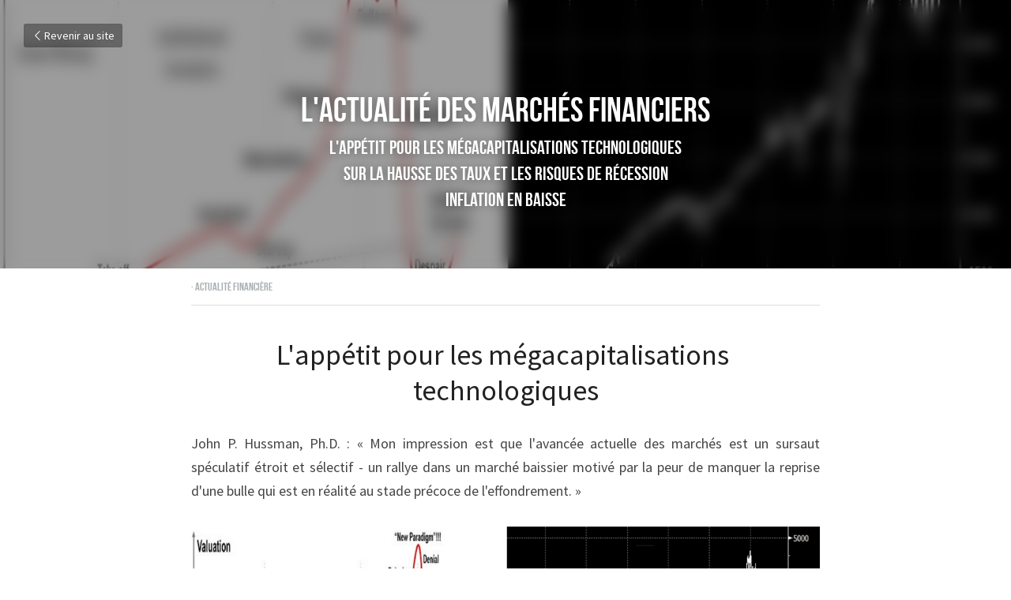

--- FILE ---
content_type: text/html; charset=utf-8
request_url: https://www.thinkcgp.com/blog/actualite-marche-macro-finance-29-06-23
body_size: 45036
content:
<!-- Powered by Strikingly.com 4 (1) Nov 10, 2025 at 07:05-->
<!DOCTYPE html>
<html itemscope itemtype='http://schema.org/WebPage' lang='fr' xmlns:og='http://ogp.me/ns#' xmlns='http://www.w3.org/1999/xhtml'>
<head>
<title>L'actualité des marchés financiers - Actualité financiè...</title>
<link href='https://www.thinkcgp.com/blog/actualite-marche-macro-finance-29-06-23.amp' rel='amphtml'>
<meta content='text/html; charset=UTF-8' http-equiv='Content-Type'>
<meta content='width=device-width,initial-scale=1.0,user-scalable=yes,minimum-scale=1.0,maximum-scale=3.0' id='viewport' name='viewport'>
<meta content="Actualité macro-économique et financière : L'appétit pour les mégacapitalisations technologiques&#x000A;&#x000A;Sur la hausse des taux et les risques de récession&#x000A;&#x000A;Inflation en baisse" name='description'>
<meta content='article' property='og:type'>
<meta content="L'actualité des marchés financiers" property='og:title'>
<meta content='https://www.thinkcgp.com/blog/actualite-marche-macro-finance-29-06-23' property='og:url'>
<meta content='https://custom-images.strikinglycdn.com/res/hrscywv4p/image/upload/c_limit,fl_lossy,h_9000,w_1200,f_auto,q_auto/738810/772846_683585.png' property='og:image'>
<meta content="L'actualité des marchés financiers" property='og:site_name'>
<meta content="Actualité macro-économique et financière : L'appétit pour les mégacapitalisations technologiques&#x000A;&#x000A;Sur la hausse des taux et les risques de récession&#x000A;&#x000A;Inflation en baisse" property='og:description'>
<meta content="L'actualité des marchés financiers" itemprop='name'>
<meta content="Actualité macro-économique et financière : L'appétit pour les mégacapitalisations technologiques&#x000A;&#x000A;Sur la hausse des taux et les risques de récession&#x000A;&#x000A;Inflation en baisse" itemprop='description'>
<meta content='https://custom-images.strikinglycdn.com/res/hrscywv4p/image/upload/c_limit,fl_lossy,h_9000,w_1200,f_auto,q_auto/738810/772846_683585.png' itemprop='image'>
<meta content='summary_large_image' name='twitter:card'>
<meta content="L'actualité des marchés financiers" name='twitter:title'>
<meta content="Actualité macro-économique et financière : L'appétit pour les mégacapitalisations technologiques&#x000A;&#x000A;Sur la hausse des taux et les risques de récession&#x000A;&#x000A;Inflation en baisse" name='twitter:description'>
<meta content='https://custom-images.strikinglycdn.com/res/hrscywv4p/image/upload/c_limit,fl_lossy,h_9000,w_1200,f_auto,q_auto/738810/772846_683585.png' name='twitter:image'>
<meta name="csrf-param" content="authenticity_token" />
<meta name="csrf-token" content="E564N+ku+58a9yUT6tVQbUaWyPodUS8ogksRmo/KbtUtNcATwQcqBj/sUWGQJ+qrjIPucI2npCQ62U+DkZzAPw==" />
<script>
window.$S={};$S.conf={"SUPPORTED_CURRENCY":[{"code":"AED","symbol":"\u062f.\u0625","decimal":".","thousand":",","precision":2,"name":"dirham des \u00c9mirats arabes unis"},{"code":"AFN","symbol":"\u060b","decimal":".","thousand":",","precision":2,"name":"Afghani afghan"},{"code":"ALL","symbol":"Lek","decimal":",","thousand":".","precision":2,"name":"lek albanais"},{"code":"AMD","symbol":"\u058f","decimal":",","thousand":".","precision":2,"name":"dram arm\u00e9nien"},{"code":"ANG","symbol":"\u0192","decimal":",","thousand":".","precision":2,"name":"florin antillais"},{"code":"AOA","symbol":"Kz","decimal":",","thousand":".","precision":2,"name":"kwanza angolais"},{"code":"ARS","symbol":"$","decimal":",","thousand":".","precision":2,"name":"peso argentin"},{"code":"AUD","symbol":"A$","decimal":".","thousand":" ","precision":2,"name":"Dollar Australien"},{"code":"AWG","symbol":"\u0192","decimal":".","thousand":",","precision":2,"name":"florin arubais"},{"code":"AZN","symbol":"\u20bc","decimal":".","thousand":",","precision":2,"name":"manat az\u00e9ri"},{"code":"BAM","symbol":"KM","decimal":",","thousand":".","precision":2,"name":"mark convertible bosniaque"},{"code":"BBD","symbol":"$","decimal":".","thousand":",","precision":2,"name":"dollar barbadien"},{"code":"BDT","symbol":"Tk","decimal":".","thousand":",","precision":2,"name":"Taka bangladais"},{"code":"BGN","symbol":"\u043b\u0432","decimal":",","thousand":".","precision":2,"name":"lev bulgare"},{"code":"BHD","symbol":"\u062f.\u0628","decimal":".","thousand":",","precision":3,"name":"Dinar bahre\u00efni"},{"code":"BIF","symbol":"FBu","decimal":".","thousand":",","precision":0,"name":"franc burundais"},{"code":"BMD","symbol":"$","decimal":".","thousand":",","precision":2,"name":"dollar bermudien"},{"code":"BND","symbol":"$","decimal":".","thousand":",","precision":2,"name":"dollar brun\u00e9ien"},{"code":"BOB","symbol":"$b","decimal":",","thousand":".","precision":2,"name":"boliviano bolivien"},{"code":"BRL","symbol":"R$","decimal":",","thousand":".","precision":2,"name":"r\u00e9el Br\u00e9silien","format":"%s %v"},{"code":"BSD","symbol":"$","decimal":".","thousand":",","precision":2,"name":"dollar baham\u00e9en"},{"code":"BTN","symbol":"Nu.","decimal":".","thousand":",","precision":2,"name":"Ngultrum bhoutanais"},{"code":"BWP","symbol":"P","decimal":".","thousand":",","precision":2,"name":"pula botswanais"},{"code":"BYN","symbol":"Br","decimal":".","thousand":",","precision":2,"name":"Rouble bi\u00e9lorusse"},{"code":"BZD","symbol":"BZ$","decimal":".","thousand":",","precision":2,"name":"dollar b\u00e9liz\u00e9en"},{"code":"CAD","symbol":"$","decimal":".","thousand":",","precision":2,"name":"Dollar Canadien"},{"code":"CDF","symbol":"FC","decimal":".","thousand":",","precision":2,"name":"franc congolais"},{"code":"CHF","symbol":"CHF","decimal":".","thousand":"'","precision":2,"name":"Franc Suisse","format":"%s %v"},{"code":"CLP","symbol":"$","decimal":"","thousand":".","precision":0,"name":"Peso chilien"},{"code":"CNY","symbol":"\u00a5","decimal":".","thousand":",","precision":2,"name":"Yuan Chinois"},{"code":"CRC","symbol":"\u20a1","decimal":",","thousand":".","precision":2,"name":"col\u00f3n costaricain"},{"code":"CUP","symbol":"$","decimal":".","thousand":",","precision":2,"name":"Peso cubain"},{"code":"CVE","symbol":"$","decimal":".","thousand":",","precision":2,"name":"escudo capverdien"},{"code":"CZK","symbol":"K\u010d","decimal":",","thousand":".","precision":2,"name":"Couronne tch\u00e8que","format":"%v %s"},{"code":"DJF","symbol":"Fdj","decimal":".","thousand":",","precision":0,"name":"franc djiboutien"},{"code":"DKK","symbol":"kr","decimal":".","thousand":",","precision":2,"name":"Couronne danoise","format":"%v %s"},{"code":"DOP","symbol":"RD$","decimal":".","thousand":",","precision":2,"name":"peso dominicain"},{"code":"DZD","symbol":"\u062f\u062c","decimal":",","thousand":".","precision":2,"name":"dinar alg\u00e9rien"},{"code":"EGP","symbol":"E\u00a3","decimal":".","thousand":",","precision":2,"name":"livre \u00e9gyptienne"},{"code":"ERN","symbol":"Nkf","decimal":".","thousand":",","precision":2,"name":"Nakfa \u00e9rythr\u00e9en"},{"code":"ETB","symbol":"Br","decimal":".","thousand":",","precision":2,"name":"birr \u00e9thiopien"},{"code":"EUR","symbol":"\u20ac","decimal":",","thousand":".","precision":2,"name":"Euro","format":"%v %s"},{"code":"FJD","symbol":"$","decimal":".","thousand":",","precision":2,"name":"dollar fidjien"},{"code":"FKP","symbol":"\u00a3","decimal":".","thousand":",","precision":2,"name":"livre des \u00eeles Malouines"},{"code":"GBP","symbol":"\u00a3","decimal":".","thousand":",","precision":2,"name":"Livre Sterling"},{"code":"GEL","symbol":"\u10da","decimal":",","thousand":".","precision":2,"name":"lari g\u00e9orgien"},{"code":"GGP","symbol":"\u00a3","decimal":".","thousand":",","precision":2,"name":"Livre de Guernesey"},{"code":"GHS","symbol":"GH\u20b5","decimal":".","thousand":",","precision":2,"name":"Cedi ghan\u00e9en"},{"code":"GIP","symbol":"\u00a3","decimal":".","thousand":",","precision":2,"name":"livre de Gibraltar"},{"code":"GMD","symbol":"D","decimal":".","thousand":",","precision":2,"name":"dalasi gambien"},{"code":"GNF","symbol":"\u20a3","decimal":".","thousand":",","precision":0,"name":"franc guin\u00e9en"},{"code":"GTQ","symbol":"Q","decimal":".","thousand":",","precision":2,"name":"quetzal guat\u00e9malt\u00e8que"},{"code":"GYD","symbol":"G$","decimal":".","thousand":",","precision":2,"name":"dollar du Guyana"},{"code":"HKD","symbol":"HK$","decimal":".","thousand":",","precision":2,"name":"Dollar de Hong Kong"},{"code":"HNL","symbol":"L","decimal":".","thousand":",","precision":2,"name":"lempira hondurien"},{"code":"HRK","symbol":"kn","decimal":".","thousand":",","precision":2,"name":"kuna croate"},{"code":"HTG","symbol":"G","decimal":".","thousand":",","precision":2,"name":"gourde ha\u00eftienne"},{"code":"HUF","symbol":"Ft","decimal":"","thousand":",","precision":0,"name":"Forint hongrois","format":"%v %s"},{"code":"ILS","symbol":"\u20aa","decimal":".","thousand":",","precision":2,"name":"Nouveau shekel isra\u00e9lien"},{"code":"IMP","symbol":"\u00a3","decimal":".","thousand":",","precision":2,"name":"Livre de l'\u00eele de Man"},{"code":"INR","symbol":"\u20b9","decimal":".","thousand":",","precision":2,"name":"Roupie indienne"},{"code":"IQD","symbol":"\u062f.\u0639","decimal":".","thousand":",","precision":3,"name":"Dinar irakien"},{"code":"IRR","symbol":"\u062a\u0648\u0645\u0627\u0646","decimal":".","thousand":",","precision":2,"name":"Rial iranien"},{"code":"ISK","symbol":"kr","decimal":",","thousand":".","precision":2,"name":"couronne islandaise"},{"code":"JEP","symbol":"\u00a3","decimal":".","thousand":",","precision":2,"name":"Livre de Jersey"},{"code":"JMD","symbol":"J$","decimal":".","thousand":",","precision":2,"name":"Dollar jama\u00efcain"},{"code":"JOD","symbol":"JD","decimal":".","thousand":",","precision":3,"name":"dinar jordanien"},{"code":"JPY","symbol":"\u00a5","decimal":"","thousand":",","precision":0,"name":"Yen Japonais","format":"%s %v"},{"code":"KES","symbol":"KSh","decimal":".","thousand":",","precision":2,"name":"shilling k\u00e9nyan"},{"code":"KGS","symbol":"\u043b\u0432","decimal":",","thousand":".","precision":2,"name":"som kirghize"},{"code":"KHR","symbol":"\u17db","decimal":".","thousand":",","precision":2,"name":"riel cambodgien"},{"code":"KMF","symbol":"CF","decimal":".","thousand":",","precision":0,"name":"franc comorien"},{"code":"KPW","symbol":"\u20a9","decimal":".","thousand":",","precision":2,"name":"Won nord-cor\u00e9en"},{"code":"KRW","symbol":"\uc6d0","decimal":"","thousand":",","precision":0,"name":"Won sud-cor\u00e9en","format":"%v %s"},{"code":"KWD","symbol":"\u062f.\u0643","decimal":".","thousand":",","precision":3,"name":"dinar kowe\u00eftien"},{"code":"KYD","symbol":"CI$","decimal":".","thousand":",","precision":2,"name":"dollar des \u00eeles Ca\u00efmans"},{"code":"KZT","symbol":"\u20b8","decimal":",","thousand":".","precision":2,"name":"tenge kazakh"},{"code":"LBP","symbol":"LL","decimal":".","thousand":",","precision":2,"name":"livre libanaise"},{"code":"LKR","symbol":"\u20a8","decimal":".","thousand":",","precision":2,"name":"roupie srilankaise"},{"code":"LRD","symbol":"LR$","decimal":".","thousand":",","precision":2,"name":"dollar lib\u00e9rien"},{"code":"LSL","symbol":"M","decimal":".","thousand":",","precision":2,"name":"loti lesothan"},{"code":"LYD","symbol":"LD","decimal":".","thousand":",","precision":3,"name":"Dinar libyen"},{"code":"MAD","symbol":"\u062f.\u0645.","decimal":",","thousand":".","precision":2,"name":"dirham marocain"},{"code":"MDL","symbol":"L","decimal":",","thousand":".","precision":2,"name":"leu moldave"},{"code":"MGA","symbol":"Ar","decimal":".","thousand":",","precision":0,"name":"ariary malgache"},{"code":"MKD","symbol":"\u0434\u0435\u043d","decimal":",","thousand":".","precision":2,"name":"denar mac\u00e9donien"},{"code":"MMK","symbol":"Ks","decimal":".","thousand":",","precision":2,"name":"kyat myanmarais"},{"code":"MNT","symbol":"\u20ae","decimal":".","thousand":",","precision":2,"name":"tugrik mongol"},{"code":"MOP","symbol":"MOP$","decimal":".","thousand":",","precision":2,"name":"pataca macanaise"},{"code":"MRO","symbol":"UM","decimal":".","thousand":",","precision":2,"name":"Ouguiya mauritanien"},{"code":"MRU","symbol":"UM","decimal":".","thousand":",","precision":2,"name":"Mauritanian ouguiya"},{"code":"MUR","symbol":"\u20a8","decimal":".","thousand":",","precision":2,"name":"roupie mauricienne"},{"code":"MVR","symbol":"Rf","decimal":".","thousand":",","precision":2,"name":"rufiyaa maldivien"},{"code":"MWK","symbol":"K","decimal":".","thousand":",","precision":2,"name":"kwacha malawite"},{"code":"MXN","symbol":"$","decimal":".","thousand":",","precision":2,"name":"Peso Mexicain"},{"code":"MYR","symbol":"RM","decimal":".","thousand":",","precision":2,"name":"Ringgit malaisien"},{"code":"MZN","symbol":"MT","decimal":",","thousand":".","precision":2,"name":"metical mozambicain"},{"code":"NAD","symbol":"N$","decimal":".","thousand":",","precision":2,"name":"dollar namibien"},{"code":"NGN","symbol":"\u20a6","decimal":".","thousand":",","precision":2,"name":"naira nig\u00e9rian"},{"code":"NIO","symbol":"C$","decimal":".","thousand":",","precision":2,"name":"c\u00f3rdoba oro nicaraguayen"},{"code":"NOK","symbol":"kr","decimal":",","thousand":".","precision":2,"name":"Couronne Norv\u00e9gienne","format":"%v %s"},{"code":"NPR","symbol":"\u20a8","decimal":".","thousand":",","precision":2,"name":"roupie n\u00e9palaise"},{"code":"NZD","symbol":"$","decimal":".","thousand":",","precision":2,"name":"Dollar N\u00e9o-Z\u00e9landais"},{"code":"OMR","symbol":"\u0631.\u0639.","decimal":".","thousand":",","precision":3,"name":"Rial omanais"},{"code":"PAB","symbol":"B\/.","decimal":".","thousand":",","precision":2,"name":"balboa panam\u00e9en"},{"code":"PEN","symbol":"S\/.","decimal":".","thousand":",","precision":2,"name":"Sol p\u00e9ruvien"},{"code":"PGK","symbol":"K","decimal":".","thousand":",","precision":2,"name":"kina papouan-n\u00e9o-guin\u00e9en"},{"code":"PHP","symbol":"\u20b1","decimal":".","thousand":",","precision":2,"name":"Peso philippin"},{"code":"PKR","symbol":"\u20a8","decimal":".","thousand":",","precision":2,"name":"roupie pakistanaise"},{"code":"PLN","symbol":"z\u0142","decimal":",","thousand":" ","precision":2,"name":"Zloty polonais","format":"%v %s"},{"code":"PYG","symbol":"\u20b2","decimal":",","thousand":".","precision":0,"name":"guaran\u00ed paraguayen"},{"code":"QAR","symbol":"\u0631.\u0642","decimal":".","thousand":",","precision":2,"name":"rial qatari"},{"code":"RON","symbol":"lei","decimal":",","thousand":".","precision":2,"name":"leu roumain"},{"code":"RSD","symbol":"\u0434\u0438\u043d","decimal":",","thousand":".","precision":2,"name":"dinar serbe"},{"code":"RUB","symbol":"\u20bd","decimal":",","thousand":".","precision":2,"name":"Rouble russe","format":"%v %s"},{"code":"RWF","symbol":"FRw","decimal":".","thousand":",","precision":0,"name":"franc rwandais"},{"code":"SAR","symbol":"\u0631.\u0633","decimal":".","thousand":",","precision":2,"name":"rial saoudien"},{"code":"SBD","symbol":"SI$","decimal":".","thousand":",","precision":2,"name":"dollar des \u00eeles Salomon"},{"code":"SCR","symbol":"SRe","decimal":".","thousand":",","precision":2,"name":"roupie des Seychelles"},{"code":"SDG","symbol":"SDG","decimal":".","thousand":",","precision":2,"name":"Livre soudanaise"},{"code":"SEK","symbol":"kr","decimal":".","thousand":" ","precision":2,"name":"Couronne Su\u00e9doise","format":"%v %s"},{"code":"SGD","symbol":"S$","decimal":".","thousand":",","precision":2,"name":"Dollar de Singapour"},{"code":"SHP","symbol":"\u00a3","decimal":".","thousand":",","precision":2,"name":"livre de Sainte-H\u00e9l\u00e8ne"},{"code":"SLL","symbol":"Le","decimal":".","thousand":",","precision":2,"name":"leone sierra-l\u00e9onais"},{"code":"SOS","symbol":"S","decimal":".","thousand":",","precision":2,"name":"shilling somalien"},{"code":"SRD","symbol":"$","decimal":",","thousand":".","precision":2,"name":"dollar surinamais"},{"code":"SSP","symbol":"SS\u00a3","decimal":".","thousand":",","precision":2,"name":"Livre sud-soudanaise"},{"code":"STD","symbol":"Db","decimal":".","thousand":",","precision":2,"name":"dobra santom\u00e9en"},{"code":"STN","symbol":"Db","decimal":".","thousand":",","precision":2,"name":"Dobra de S\u00e3o Tom\u00e9 et Pr\u00edncipe"},{"code":"SYP","symbol":"LS","decimal":".","thousand":",","precision":2,"name":"Syrian pound"},{"code":"SZL","symbol":"E","decimal":".","thousand":",","precision":2,"name":"lilangeni swazi"},{"code":"THB","symbol":"\u0e3f","decimal":".","thousand":",","precision":2,"name":"Baht Tha\u00eflandais"},{"code":"TJS","symbol":"SM","decimal":".","thousand":",","precision":2,"name":"somoni tadjik"},{"code":"TMT","symbol":"T","decimal":".","thousand":",","precision":2,"name":"Manat du turkm\u00e9nistan"},{"code":"TND","symbol":"\u062f.\u062a","decimal":".","thousand":",","precision":3,"name":"Dinar tunisien"},{"code":"TOP","symbol":"T$","decimal":".","thousand":",","precision":2,"name":"pa\u2019anga tongan"},{"code":"TRY","symbol":"\u20ba","decimal":".","thousand":",","precision":2,"name":"livre turque"},{"code":"TTD","symbol":"TT$","decimal":".","thousand":",","precision":2,"name":"dollar trinidadien"},{"code":"TWD","symbol":"NT$","decimal":"","thousand":",","precision":0,"name":"Nouveau Dollar Taiwan"},{"code":"TZS","symbol":"Tsh","decimal":".","thousand":",","precision":2,"name":"shilling tanzanien"},{"code":"UAH","symbol":"\u20b4","decimal":".","thousand":",","precision":2,"name":"hryvnia ukrainienne"},{"code":"UGX","symbol":"USh","decimal":".","thousand":",","precision":2,"name":"shilling ougandais"},{"code":"USD","symbol":"$","decimal":".","thousand":",","precision":2,"name":"Dollar Am\u00e9ricain"},{"code":"UYU","symbol":"$U","decimal":",","thousand":".","precision":2,"name":"peso uruguayen"},{"code":"UZS","symbol":"\u043b\u0432","decimal":",","thousand":".","precision":2,"name":"sum ouzbek"},{"code":"VES","symbol":"Bs.S.","decimal":".","thousand":",","precision":2,"name":"Bol\u00edvar v\u00e9n\u00e9zu\u00e9lien soberano"},{"code":"VUV","symbol":"VT","decimal":".","thousand":",","precision":0,"name":"vatu vanuatuan"},{"code":"WST","symbol":"WS$","decimal":".","thousand":",","precision":2,"name":"tala samoan"},{"code":"XAF","symbol":"FCFA","decimal":".","thousand":",","precision":0,"name":"franc CFA (BEAC)"},{"code":"XCD","symbol":"EC$","decimal":".","thousand":",","precision":2,"name":"dollar des Cara\u00efbes orientales"},{"code":"XDR","symbol":"SDR","decimal":".","thousand":"","precision":0,"name":"Droits de tirage sp\u00e9ciaux"},{"code":"XOF","symbol":"CFA","decimal":".","thousand":",","precision":0,"name":"franc CFA (BCEAO)"},{"code":"XPF","symbol":"\u20a3","decimal":".","thousand":",","precision":0,"name":"franc CFP"},{"code":"YER","symbol":"\u0631.\u064a","decimal":".","thousand":",","precision":2,"name":"rial y\u00e9m\u00e9nite"},{"code":"ZAR","symbol":"R","decimal":".","thousand":",","precision":2,"name":"Rand sud-africain"},{"code":"ZMW","symbol":"K","decimal":",","thousand":".","precision":2,"name":"kwacha zambien"},{"code":"IDR","symbol":"Rp ","decimal":"","thousand":".","precision":0,"name":"Rupiah indon\u00e9sien"},{"code":"VND","symbol":"\u20ab","decimal":"","thousand":".","precision":0,"name":"Dong vietnamien","format":"%v%s"},{"code":"LAK","symbol":"\u20ad","decimal":".","thousand":",","precision":2,"name":"kip loatien"},{"code":"COP","symbol":"$","decimal":".","thousand":",","precision":0,"name":"Peso colombien"}],"keenio_collection":"strikingly_pageviews","keenio_pbs_impression_collection":"strikingly_pbs_impression","keenio_pbs_conversion_collection":"strikingly_pbs_conversion","keenio_pageservice_imageshare_collection":"strikingly_pageservice_imageshare","keenio_page_socialshare_collection":"strikingly_page_socialshare","keenio_page_framing_collection":"strikingly_page_framing","keenio_file_download_collection":"strikingly_file_download","is_google_analytics_enabled":true,"gdpr_compliance_feature":true,"is_strikingly_analytics_enabled":true,"baidu_xzh_json":null,"isBlog":true};$S.globalConf={"premium_apps":["HtmlApp","EcwidApp","MailChimpApp","CeleryApp","LocuApp"],"environment":"production","env":"production","host_suffix":"strikingly.com","asset_url":"https:\/\/static-assets.strikinglycdn.com","support_url":"http:\/\/support.strikingly.com","sxl_font_api_url":"https:\/\/static-fonts-css.strikinglycdn.com","locale":"fr","enable_live_chat":true,"s_in_china":false,"browser_locale":null,"is_sxl":false,"is_rtl":false,"google":{"recaptcha_v2_client_key":"6LeRypQbAAAAAGgaIHIak2L7UaH4Mm3iS6Tpp7vY","recaptcha_v2_invisible_client_key":"6LdmtBYdAAAAAJmE1hETf4IHoUqXQaFuJxZPO8tW"},"hcaptcha":{"hcaptcha_checkbox_key":"cd7ccab0-57ca-49aa-98ac-db26473a942a","hcaptcha_invisible_key":"65400c5a-c122-4648-971c-9f7e931cd872"},"user_image_cdn":{"qn":"\/\/user-assets.sxlcdn.com","s":"\/\/custom-images.strikinglycdn.com"},"user_image_private_cdn":{"qn":null},"rollout":{"crm_livechat":true,"google_invisible_recaptcha":true,"enabled_hcaptcha":true,"nav_2021":true,"nav_2021_off":false,"nav_2023":true,"new_blog_layout":true,"pbs_i18n":true},"GROWINGIO_API_KEY":null,"BAIDU_API_KEY":null,"SEGMENTIO_API_KEY":"eb3txa37hi","FACEBOOK_APP_ID":"138736959550286","WECHAT_APP_ID":null,"KEEN_IO_PROJECT_ID":"5317e03605cd66236a000002","KEEN_IO_WRITE_KEY":"[base64]","CLOUDINARY_CLOUD_NAME":"hrscywv4p","CLOUDINARY_PRESET":"oxbxiyxl","BUGSNAG_FE_API_KEY":"","BUGSNAG_FE_JS_RELEASE_STAGE":"production","WEB_PUSH_PUB_KEY":"BDKuVD3CPl9FsdF_P7eYJg1i-siryCIDQRcOhTu2zMMFbNrXaugVggo_7vy5OHPYTVaXkLBWv8PUPdduzaKq8xE="};$S.miniProgramAppType=null;$S.blogPostData={"blogPostMeta":{"id":29951113,"state":"published","pinned":false,"notified":false,"createdAt":"2023-06-27T04:48:12.411-07:00","publishedAt":"2023-06-29T09:24:44.576-07:00","publicUrl":"https:\/\/www.thinkcgp.com\/blog\/actualite-marche-macro-finance-29-06-23","customSlug":"actualite-marche-macro-finance-29-06-23","editCount":101,"publishedEditCount":0,"mode":"show","role":null,"reviewState":null,"needReview":false,"censorshipResult":null,"reviewUpdatedAt":null,"scheduledPublishAt":null,"scheduledPublishAtUtcTime":null,"scheduledTimeZone":null,"postedToWechat":false,"tags":["Actualité financière"],"categories":[{"id":201757,"name":"Actualit\u00e9 financi\u00e8re"}],"socialMediaConfig":{"url":"https:\/\/www.thinkcgp.com\/blog\/actualite-marche-macro-finance-29-06-23","title":"L'actualit\u00e9 des march\u00e9s financiers","image":"https:\/\/custom-images.strikinglycdn.com\/res\/hrscywv4p\/image\/upload\/c_limit,fl_lossy,h_9000,w_1200,f_auto,q_auto\/738810\/772846_683585.png","description":"L'app\u00e9tit pour les m\u00e9gacapitalisations technologiques John P. Hussman, Ph.D. : \u00ab Mon impression est que l'avanc\u00e9e actuelle des march\u00e9s est un sursaut sp\u00e9culatif \u00e9troit et s\u00e9lectif - un rallye dans un march\u00e9 baissier motiv\u00e9 par la peur de manquer la reprise d'une bulle qui est en r\u00e9alit\u00e9 au stade...","fbAppId":"138736959550286"},"nextBlogPostTitle":"L'actualit\u00e9 des march\u00e9s financiers","nextBlogPostRelativeUrl":"\/blog\/actualite-marche-macro-finance-03-07-23","nextBlogPostId":30027795,"prevBlogPostTitle":"L'actualit\u00e9 des march\u00e9s financiers","prevBlogPostRelativeUrl":"\/blog\/actualite-marche-macro-finance-26-06-23","prevBlogPostId":29838957},"pageMeta":{"blogSettings":{"previewLayout":1,"preview_number":"10","show_subscription_form":true,"has_subscription_code_before":false,"has_subscription_code":false,"show_amp":true,"show_more_posts_with":"popup","used_disqus_comments_before":false,"preview_layout":1,"show_subscriptions_tab":true,"header_custom_code":"","footer_custom_code":"","category_order":{"23432":1,"201757":0},"positive_order":true,"show_rss":true},"isPro":true,"isV4":true,"forcedLocale":"fr","userId":738810,"membership":"pro","theme":{"id":11,"css_file":"themes/perspective/main","color_list":"","created_at":"2012-08-20T21:44:01.228-07:00","updated_at":"2015-07-13T02:04:08.141-07:00","display_name":"Perspective","default_slide_list":"111","navbar_file":"perspective/navbar","footer_file":"perspective/footer","name":"perspective","thumb_image":"themes/perspective/icon.jpg","use_background_image":false,"demo_page_id":464,"type_mask":1,"data_page_id":3023,"is_new":false,"priority":8,"header_file":"perspective/header","data":"{\"menu\":{\"type\":\"Menu\",\"components\":{}}}","name_with_v4_fallback":"perspective"},"permalink":"site-738810-4068-3175","subscriptionPlan":"pro_2y","subscriptionPeriod":"2y","isOnTrial":false,"customColors":{"type":"CustomColors","id":"f_dd542b86-cd61-43aa-9d98-3df34ca7b2b1","defaultValue":null,"active":false,"highlight1":"#433c34","highlight2":"#e9e3da"},"animations":{"type":"Animations","id":"f_1556c155-1ded-4459-b24d-26a647cfc7b1","defaultValue":null,"page_scroll":"none","background":"parallax","image_link_hover":"none"},"s5Theme":{"type":"Theme","id":"f_85c2eca5-898b-47ff-9292-dc458959ad78","version":"10","nav":{"type":"NavTheme","id":"f_1bf32875-5180-43f2-b75d-340fd1bf13be","name":"topBar","layout":"a","padding":"medium","sidebarWidth":"small","topContentWidth":"full","horizontalContentAlignment":"left","verticalContentAlignment":"top","fontSize":"medium","backgroundColor1":"#dddddd","highlightColor":null,"presetColorName":"transparent","itemSpacing":"compact","dropShadow":"no","socialMediaListType":"link","isTransparent":true,"isSticky":true,"showSocialMedia":false,"highlight":{"type":"underline","textColor":null,"blockTextColor":null,"blockBackgroundColor":null,"blockShape":"pill","id":"f_436ce983-aea0-4250-9d94-6486b7da60f8"},"border":{"enable":false,"borderColor":"#000","position":"bottom","thickness":"small"},"socialMedia":[],"socialMediaButtonList":[{"type":"Facebook","id":"7de2f968-5053-11f0-95ab-1138d54d8dd9","url":"","link_url":"","share_text":"","show_button":false},{"type":"Twitter","id":"7de2f969-5053-11f0-95ab-1138d54d8dd9","url":"","link_url":"","share_text":"","show_button":false},{"type":"LinkedIn","id":"7de2f96a-5053-11f0-95ab-1138d54d8dd9","url":"","link_url":"","share_text":"","show_button":false},{"type":"Pinterest","id":"7de2f96b-5053-11f0-95ab-1138d54d8dd9","url":"","link_url":"","share_text":"","show_button":false}],"socialMediaContactList":[{"type":"SocialMediaPhone","id":"7de2f96e-5053-11f0-95ab-1138d54d8dd9","defaultValue":"","className":"fas fa-phone-alt"},{"type":"SocialMediaEmail","id":"7de2f96f-5053-11f0-95ab-1138d54d8dd9","defaultValue":"","className":"fas fa-envelope"}]},"section":{"type":"SectionTheme","id":"f_06bb5aad-d464-4016-a6ab-676d9f892bad","padding":"normal","contentWidth":"full","contentAlignment":"center","baseFontSize":null,"titleFontSize":null,"subtitleFontSize":null,"itemTitleFontSize":null,"itemSubtitleFontSize":null,"textHighlightColor":null,"baseColor":null,"titleColor":null,"subtitleColor":null,"itemTitleColor":null,"itemSubtitleColor":null,"textHighlightSelection":{"type":"TextHighlightSelection","id":"f_6020e051-c342-4d66-b434-5520e6c0027b","title":false,"subtitle":true,"itemTitle":false,"itemSubtitle":true}},"firstSection":{"type":"FirstSectionTheme","id":"f_85cc86b5-4f74-4d2c-b19a-498b168f03cc","height":"normal","shape":"none"},"button":{"type":"ButtonTheme","id":"f_ed7e8421-9390-457d-b87d-3d8442a3f8d5","backgroundColor":"#000000","shape":"square","fill":"solid"}},"id":10906132,"headingFont":"nunito","titleFont":"nunito","bodyFont":"","usedWebFontsNormalized":"Nunito:200,300,regular,500,600,700,800,900,200italic,300italic,italic,500italic,600italic,700italic,800italic,900italic|Playfair+Display:400,700,400italic,700italic|Source+Sans+Pro:300,400,600,700,300italic,400italic,600italic,700italic","showAmp":true,"subscribersCount":133,"templateVariation":"default","showStrikinglyLogo":false,"multiPage":true,"sectionLayout":"one-smallCircle-none-none","siteName":"Think CGP - Actualit\u00e9 des march\u00e9s financiers","siteRollouts":{"custom_code":true,"pro_sections":true,"pro_apps":true,"custom_colors":false,"new_settings_dialog_feature":true,"google_analytics":true,"strikingly_analytics":true,"manually_checked":false,"custom_form":false,"popup":null,"membership_feature":false,"disable_google_invisible_recaptcha":false},"pageCustomDomain":"www.thinkcgp.com","pagePublicUrl":"https:\/\/www.thinkcgp.com\/","googleAnalyticsTracker":null,"googleAnalyticsType":null,"facebookPixelId":null,"gaTrackingId":"UA-25124444-6","errorceptionKey":"\"518ac810441fb4b7180002fa\"","keenioProjectId":"5317e03605cd66236a000002","keenioWriteKey":"[base64]","wechatMpAccountId":null,"blogSubscriptionUrl":"\/show_iframe_component\/651544","chatSettings":null,"showNav":null,"hideNewBlogTips":null,"connectedSites":[],"enableFixedTextColor":true,"enableFixedTextColorRemaining":true,"enableFixedTextColorHasBgColor":false,"enableFixedSectionContentStyle20251020":false,"enableNewLumaVersion":true,"enableFixedNavSpecialLogicColor":false},"content":{"type":"Blog.BlogData","id":"f_9ef7db15-91f0-43d9-ab96-3aeb09d25017","showComments":true,"header":{"type":"Blog.Header","id":"f_d26731b8-34fa-4256-b524-6ee53ffbdc42","title":{"type":"Blog.Text","id":"f_251410c5-24e0-4182-aeb5-930eaf8b8a59","defaultValue":false,"value":"\u003cdiv class=\"title\" style=\"text-align: center;\"\u003e\u003cspan class=\"info\"\u003eL'actualit\u00e9 des march\u00e9s financiers\u003c\/span\u003e\u003c\/div\u003e","version":1},"subTitle":{"type":"Blog.Text","id":"f_3632ebac-7e9e-448c-842b-518c4930e517","defaultValue":false,"value":"\u003cp style=\"text-align: center;\"\u003eL'app\u00e9tit pour les m\u00e9gacapitalisations technologiques\u003c\/p\u003e\u003cp style=\"text-align: center;\"\u003eSur la hausse des taux et les risques de r\u00e9cession\u003c\/p\u003e\u003cp style=\"text-align: center;\"\u003eInflation en baisse\u003c\/p\u003e","version":1},"backgroundImage":{"type":"Blog.BackgroundImage","id":"f_480edd10-db1a-4eb3-9332-5634fb071e45","defaultValue":false,"url":"!","textColor":"overlay","sizing":"cover","userClassName":"","videoHtml":"","storageKey":"738810\/772846_683585","storage":"s","format":"png","h":902,"w":1635,"s":764288,"useImage":true,"focus":null}},"footer":{"type":"Blog.Footer","id":"f_e9798e16-eb03-409c-874a-d0ca1bdc9dad","comment":{"type":"Blog.Comment","id":"f_31d92230-682c-4485-80dd-c7b53ce4f471","shortName":""},"shareButtons":{"type":"Blog.ShareButtons","id":"f_f5fc1f00-0e48-4fdc-9b92-fbff35f89097","defaultValue":false,"list_type":"link","button_list":[{"type":"Facebook","id":"f_42ecacfd-bedd-4836-b001-fad079e30896","url":"","show_button":true},{"type":"LinkedIn","id":"f_a89b567e-5261-4342-b8ed-741b221768e6","url":"","show_button":true},{"type":"Twitter","id":"f_b9bf75b4-e5b7-4f2c-8892-ae934deefa2c","url":"","show_button":true},{"type":"Pinterest","id":"f_efde0915-52e2-4d80-8ce4-6c9ff3c4de36","url":"","show_button":false}]}},"sections":[{"type":"Blog.Section","id":"f_eb0fe0b1-b2ae-41e2-8291-cef62ced855b","defaultValue":null,"component":{"type":"Blog.Title","id":"f_de9c78fd-6e49-48d2-8972-781a9f6387d5","defaultValue":false,"value":"\u003cp style=\"text-align: center;\"\u003eL'app\u00e9tit pour les m\u00e9gacapitalisations technologiques\u003c\/p\u003e","version":1}},{"type":"Blog.Section","id":"f_7f5de78d-b0d8-4f1a-8c4a-9a24d4d1edb2","defaultValue":null,"component":{"type":"RichText","id":"f_53734aa7-5d56-40a5-a587-0608d31f8e1c","defaultValue":false,"value":"\u003cp style=\"text-align: justify;\"\u003eJohn P. Hussman, Ph.D. : \u00ab Mon impression est que l'avanc\u00e9e actuelle des march\u00e9s est un sursaut sp\u00e9culatif \u00e9troit et s\u00e9lectif - un rallye dans un march\u00e9 baissier motiv\u00e9 par la peur de manquer la reprise d'une bulle qui est en r\u00e9alit\u00e9 au stade pr\u00e9coce de l'effondrement. \u00bb\u003c\/p\u003e","backupValue":null,"version":1}},{"type":"Blog.Section","id":"f_c3a3a6f0-84c3-4a89-8b9f-3737975012d9","defaultValue":null,"component":{"type":"Image","id":"f_ebf25f61-a2bf-472c-93ab-97eee8720d6e","defaultValue":null,"link_url":"","thumb_url":"!","url":"!","caption":"","description":"","storageKey":"738810\/772846_683585","storage":"s","storagePrefix":null,"format":"png","h":662,"w":1200,"s":764288,"new_target":true,"focus":null}},{"type":"Blog.Section","id":"f_96431d99-058e-43d2-9938-af089be8d632","defaultValue":null,"component":{"type":"RichText","id":"f_81400402-70fe-4625-9c1e-3bd61a2811a8","defaultValue":false,"value":"\u003cp style=\"text-align: justify;\"\u003eOtavio (Tavi) Costa \u2013 Crescat Capital : \u00ab Il est intrigant de constater que la r\u00e9cente hausse des actions des m\u00e9ga-capitalisations technologiques n'a pas \u00e9t\u00e9 accompagn\u00e9e d'une croissance correspondante des b\u00e9n\u00e9fices pr\u00e9vus, malgr\u00e9 l'enthousiasme entourant l'intelligence artificielle.\u003c\/p\u003e\u003cp style=\"text-align: justify;\"\u003eEn r\u00e9alit\u00e9 : Dans certains cas, nous avons observ\u00e9 exactement le contraire.\u003c\/p\u003e\u003cp style=\"text-align: justify;\"\u003e\u00c0 l'exception de Nvidia, les entreprises technologiques de m\u00e9gacap ont soit connu une croissance stagnante des b\u00e9n\u00e9fices pr\u00e9vus pour 2024, soit une baisse substantielle.\u003c\/p\u003e\u003cp style=\"text-align: justify;\"\u003eAjoutez ensuite :\u003c\/p\u003e\u003cp style=\"text-align: justify;\"\u003e- Une direction du march\u00e9 \u00e9troite tir\u00e9e par certaines valeurs\u003c\/p\u003e\u003cp style=\"text-align: justify;\"\u003e- Des multiples historiquement \u00e9lev\u00e9s\u003c\/p\u003e\u003cp style=\"text-align: justify;\"\u003e- Un co\u00fbt global du capital plus \u00e9lev\u00e9\u003c\/p\u003e\u003cp style=\"text-align: justify;\"\u003eEn tenant compte des \u00e9missions majeures de bons du Tr\u00e9sor en cours alors que la R\u00e9serve f\u00e9d\u00e9rale r\u00e9duit son bilan, il est clair que ces actions sont valoris\u00e9es pour la perfection. \u00bb\u003c\/p\u003e","backupValue":null,"version":1}},{"type":"Blog.Section","id":"f_056cf6a4-e8a4-41e4-89eb-17733a40deaa","defaultValue":null,"component":{"type":"Image","id":"f_da8f85e2-a203-413c-a3dd-3f3e216ec8ec","defaultValue":null,"link_url":"","thumb_url":"!","url":"!","caption":"","description":"","storageKey":"738810\/875149_891162","storage":"s","storagePrefix":null,"format":"png","h":825,"w":1200,"s":688807,"new_target":true,"focus":null}},{"type":"Blog.Section","id":"f_80391229-5368-4939-a1d0-00f29af5f726","defaultValue":null,"component":{"type":"RichText","id":"f_38e42a24-2263-4e03-b12f-82c80bb6ff0f","defaultValue":false,"value":"\u003cp style=\"text-align: justify;\"\u003eJim Reid \u2013 Deutsche Bank : \u00ab Comme nous le savons, l'intelligence artificielle (IA) et la technologie ont stimul\u00e9 le rebond du S\u0026amp;P 500 en 2023. Le graphique ci-dessous montre que le ratio cours sur ventes de Nvidia est pass\u00e9 de moins de 10x en octobre de l'ann\u00e9e derni\u00e8re \u00e0 un peu plus de 40x au cours de la derni\u00e8re semaine. Le S\u0026amp;P se n\u00e9gocie \u00e0 2,4x et le Nasdaq \u00e0 3,6x, tous deux du c\u00f4t\u00e9 \u00e9lev\u00e9 de l'histoire. Je vais \u00eatre totalement honn\u00eate, je n'ai absolument aucune id\u00e9e de comment \u00e9valuer Nvidia. \u00c9tant donn\u00e9 que c'est d\u00e9j\u00e0 la sixi\u00e8me plus grande entreprise du monde, cela importe pour la macro\u00e9conomie, donc je me sens mal \u00e0 l'aise de ne pas avoir de cadre de r\u00e9f\u00e9rence. Bien que je pense que l'IA sera transformative, la valorisation semble tendue. \u00bb\u003c\/p\u003e","backupValue":null,"version":1}},{"type":"Blog.Section","id":"f_b6382d64-5e0c-4482-a041-1abb268a25ee","defaultValue":null,"component":{"type":"Image","id":"f_fa52b74d-714b-4a8b-bfa8-c507fd8f3f27","defaultValue":null,"link_url":"","thumb_url":"!","url":"!","caption":"","description":"","storageKey":"738810\/585621_98313","storage":"s","storagePrefix":null,"format":"png","h":660,"w":1200,"s":131870,"new_target":true,"focus":null}},{"type":"Blog.Section","id":"f_2b291b51-507f-45a0-ab33-a0a4c2c73766","defaultValue":null,"component":{"type":"Blog.Title","id":"f_38b3c939-d3ea-4f07-91ad-d3a8fd897c4f","defaultValue":false,"value":"\u003cp style=\"text-align: center;\"\u003eSur la hausse des taux et les risques de r\u00e9cession\u003c\/p\u003e","version":1}},{"type":"Blog.Section","id":"f_224c3788-9b89-440b-be5c-a2ad968860fe","defaultValue":null,"component":{"type":"RichText","id":"f_67cc34e1-971e-4898-a7d2-d27346025712","defaultValue":false,"value":"\u003cp style=\"text-align: justify;\"\u003eJeroen Blokland : \u00ab Les obligations gouvernementales britanniques \u00e0 2 ans affichent un rendement de 5,18 % et cela continue d'augmenter !\u003c\/p\u003e\u003cp style=\"text-align: justify;\"\u003eLe rythme plus progressif signifie que les fonds de pension et les assureurs britanniques ne sont pas pris au d\u00e9pourvu comme en septembre de l'ann\u00e9e derni\u00e8re.\u003c\/p\u003e\u003cp style=\"text-align: justify;\"\u003eCependant, il convient de noter que cette nouvelle hausse des rendements s'ajoute \u00e0 des niveaux d\u00e9j\u00e0 restrictifs. \u00bb\u003c\/p\u003e","backupValue":null,"version":1}},{"type":"Blog.Section","id":"f_0f12d7f6-447a-4121-87db-c40571a68714","defaultValue":null,"component":{"type":"Image","id":"f_6c727d6c-26be-4ea4-a5f2-a8962b3a82a2","defaultValue":null,"link_url":"","thumb_url":"!","url":"!","caption":"","description":"","storageKey":"738810\/739396_202732","storage":"s","storagePrefix":null,"format":"png","h":662,"w":1200,"s":221795,"new_target":true,"focus":null}},{"type":"Blog.Section","id":"f_09cc2cd6-9f81-4fa6-8b6f-9e6a382da003","defaultValue":null,"component":{"type":"RichText","id":"f_c9ffaf3f-ceb2-473b-9de5-b525bdf89a6d","defaultValue":false,"value":"\u003cp style=\"text-align: justify;\"\u003eSven Henrich : \u00ab Le rendement US \u00e0 un an est de 5,4%. C'est le niveau le plus \u00e9lev\u00e9 depuis, tenez-vous bien, d\u00e9cembre 2000. \u00bb\u003c\/p\u003e","backupValue":null,"version":1}},{"type":"Blog.Section","id":"f_9587cd37-c28d-42c9-948b-cb686e69cf2f","defaultValue":null,"component":{"type":"Image","id":"f_240b43bb-ff58-45b9-8810-25076e9a1ea5","defaultValue":null,"link_url":"","thumb_url":"!","url":"!","caption":"","description":"","storageKey":"738810\/230715_1381","storage":"s","storagePrefix":null,"format":"png","h":707,"w":1200,"s":391474,"new_target":true,"focus":null}},{"type":"Blog.Section","id":"f_e19b450a-cf00-4fc0-95f3-d4100632152d","defaultValue":null,"component":{"type":"RichText","id":"f_9735e0f2-c932-40b7-ac6e-4946ea7b4ede","defaultValue":false,"value":"\u003cp style=\"text-align: justify;\"\u003eHolger Zschaepitz- die Welt : \u00ab Le vice-Premier ministre italien Salvini affirme que la BCE risque de d\u00e9clencher une r\u00e9cession. Il d\u00e9clare que la politique de la BCE est dangereuse pour les familles et les entreprises, alors que la dette totale de l'Italie atteint un nouveau record historique \u00e0 2,8 trillions d'euros. \u00bb\u003c\/p\u003e","backupValue":null,"version":1}},{"type":"Blog.Section","id":"f_d290fbbe-841a-4626-800b-9ec904c855ca","defaultValue":null,"component":{"type":"Image","id":"f_d1668c61-f368-4647-9e80-5c9b00bd76f4","defaultValue":null,"link_url":"","thumb_url":"!","url":"!","caption":"","description":"","storageKey":"738810\/442227_236723","storage":"s","storagePrefix":null,"format":"png","h":680,"w":1200,"s":606191,"new_target":true,"focus":null}},{"type":"Blog.Section","id":"f_99bc89be-d4e2-406a-95a6-6dbe74802266","defaultValue":null,"component":{"type":"RichText","id":"f_dfa50896-caef-4a08-8555-393641abeb14","defaultValue":false,"value":"\u003cp style=\"text-align: justify;\"\u003eTorsten Slok \u2013 Apollo : \u00ab Les donn\u00e9es hebdomadaires sur les d\u00e9p\u00f4ts de faillite des entreprises ont commenc\u00e9 \u00e0 se d\u00e9t\u00e9riorer de mani\u00e8re significative ces derni\u00e8res semaines. \u00bb\u003c\/p\u003e","backupValue":null,"version":1}},{"type":"Blog.Section","id":"f_525ca6a4-58ce-4f00-b506-13a0367a6ba7","defaultValue":null,"component":{"type":"Image","id":"f_192daedb-f6a5-46c3-aa2c-c00de91517ee","defaultValue":null,"link_url":"","thumb_url":"!","url":"!","caption":"","description":"","storageKey":"738810\/651896_580929","storage":"s","storagePrefix":null,"format":"png","h":669,"w":1200,"s":986110,"new_target":true,"focus":null}},{"type":"Blog.Section","id":"f_a1cbd71a-3f53-4110-a9ff-c2946d9c65d4","defaultValue":null,"component":{"type":"RichText","id":"f_2bb42a81-9175-4c7a-baec-5dd088f5bfb7","defaultValue":false,"value":"\u003cp style=\"text-align: justify;\"\u003eThe Daily Shot : \u00ab Les retards de paiement de la dette immobili\u00e8re li\u00e9e aux biens en copropri\u00e9t\u00e9 ont augment\u00e9. \u00bb\u003c\/p\u003e","backupValue":null,"version":1}},{"type":"Blog.Section","id":"f_abb813fd-8445-4a2a-8a01-58471cf975a0","defaultValue":null,"component":{"type":"Image","id":"f_99474fb0-ca4b-4ce0-abc2-c6ea4c04294e","defaultValue":null,"link_url":"","thumb_url":"!","url":"!","caption":"","description":"","storageKey":"738810\/842343_269133","storage":"s","storagePrefix":null,"format":"png","h":452,"w":564,"s":17277,"new_target":true,"focus":null}},{"type":"Blog.Section","id":"f_8811cb2a-ed4f-4abf-ba38-de04761e0a3f","defaultValue":null,"component":{"type":"Blog.Title","id":"f_1a3dae79-4441-4c89-bce4-5ade6fc9d7df","defaultValue":false,"value":"\u003cp style=\"text-align: center;\"\u003eMais pour l'instant, pas de r\u00e9cession en vue\u003c\/p\u003e","version":1}},{"type":"Blog.Section","id":"f_493d9f78-a690-4f95-980f-e730735c725d","defaultValue":null,"component":{"type":"RichText","id":"f_61280fbd-5e3e-4a2d-abe7-170f97b0552c","defaultValue":false,"value":"\u003cp style=\"text-align: justify;\"\u003eLisa Abramowicz : \u00ab L'indice de surprise \u00e9conomique Bloomberg ECO US a atteint son niveau le plus \u00e9lev\u00e9 depuis f\u00e9vrier 2021. \"Ce ne sont tout simplement pas les types de chiffres que l'on observe dans une \u00e9conomie qui se dirige vers une r\u00e9cession.\" \u003ca target=\"_blank\" href=\"https:\/\/www.bloomberg.com\/opinion\/articles\/2023-06-27\/recession-2023-might-be-canceled-but-economists-won-t-admit-it#xj4y7vzkg\"\u003eArticle Bloomberg\u003c\/a\u003e \u00bb\u003c\/p\u003e","backupValue":null,"version":1}},{"type":"Blog.Section","id":"f_c59597bb-f855-4650-a117-f478059aeb2c","defaultValue":null,"component":{"type":"Image","id":"f_ab586259-a7d6-41c4-98f0-95bcf4d43c36","defaultValue":null,"link_url":"","thumb_url":"!","url":"!","caption":"","description":"","storageKey":"738810\/637646_673206","storage":"s","storagePrefix":null,"format":"png","h":762,"w":1200,"s":499618,"new_target":true,"focus":null}},{"type":"Blog.Section","id":"f_4f42585b-1703-45b1-a3b8-38ae7f54e718","defaultValue":null,"component":{"type":"RichText","id":"f_41b8b267-239b-4b79-8f1f-2d29a11ed239","defaultValue":false,"value":"\u003cp\u003eThe Daily Shot : \u00ab L'activit\u00e9 des introductions en bourse rebondit. \u00bb\u003c\/p\u003e","backupValue":null,"version":1}},{"type":"Blog.Section","id":"f_b0211931-700a-4070-ad83-fd51925103f7","defaultValue":null,"component":{"type":"Image","id":"f_f8b8aa84-7a68-406a-bf92-f5f301b5d689","defaultValue":null,"link_url":"","thumb_url":"!","url":"!","caption":"","description":"","storageKey":"738810\/881654_175574","storage":"s","storagePrefix":null,"format":"png","h":393,"w":564,"s":24161,"new_target":true,"focus":null}},{"type":"Blog.Section","id":"f_4e7c6241-581f-4695-8319-cad6621f00f2","defaultValue":null,"component":{"type":"RichText","id":"f_a12d8359-9dbd-4a9b-b4d3-b3d10fe2940f","defaultValue":false,"value":"\u003cp style=\"text-align: justify;\"\u003eLiz Ann Sonders \u2013 Charles Schwab \u0026amp; co : \u00ab La baisse maximale des prix des logements aux \u00c9tats-Unis a jusqu'\u00e0 pr\u00e9sent \u00e9t\u00e9 incroyablement l\u00e9g\u00e8re... La baisse de l'indice S\u0026amp;P CoreLogic Case-Shiller est plus conforme au d\u00e9clin de 1990 qu'au d\u00e9clin observ\u00e9 pendant la crise financi\u00e8re mondiale. Il est \u00e0 noter qu'au cours de la r\u00e9cession de 2001, l'indice n'a jamais connu de contraction. \u00bb\u003c\/p\u003e","backupValue":null,"version":1}},{"type":"Blog.Section","id":"f_358bb745-c544-4959-9a27-c5ba741644c3","defaultValue":null,"component":{"type":"Image","id":"f_0d2d6209-52f7-43fe-87af-5386e1ded680","defaultValue":null,"link_url":"","thumb_url":"!","url":"!","caption":"","description":"","storageKey":"738810\/847773_441084","storage":"s","storagePrefix":null,"format":"png","h":615,"w":1200,"s":784022,"new_target":true,"focus":null}},{"type":"Blog.Section","id":"f_39c24a43-b566-4345-bf2e-4e4987476b41","defaultValue":null,"component":{"type":"Blog.Title","id":"f_ac1d4ed0-17a1-496c-a4dc-15e3d246cd46","defaultValue":false,"value":"\u003cp style=\"text-align: center;\"\u003eInflation en baisse\u003c\/p\u003e","version":1}},{"type":"Blog.Section","id":"f_17997b25-4aa1-4548-9cfb-476f96851d6b","defaultValue":null,"component":{"type":"RichText","id":"f_36587470-dba1-4627-9ad8-cba653b51138","defaultValue":false,"value":"\u003cp style=\"text-align: justify;\"\u003eJeroen Blokland : \u00ab Mise \u00e0 jour sur l'inflation ! Les chances de voir une d\u00e9flation dans la zone euro d\u00e8s cette ann\u00e9e augmentent rapidement.\u003c\/p\u003e\u003cp style=\"text-align: justify;\"\u003e- Les prix \u00e0 la production en Espagne sont en baisse de pr\u00e8s de 7% par rapport \u00e0 l'ann\u00e9e pr\u00e9c\u00e9dente.\u003c\/p\u003e\u003cp style=\"text-align: justify;\"\u003e- Historiquement, la corr\u00e9lation entre l'inflation des prix \u00e0 la production et celle des prix \u00e0 la consommation a \u00e9t\u00e9 forte.\u003c\/p\u003e\u003cp style=\"text-align: justify;\"\u003e- Il est \u00e9galement \u00e0 noter que l'inflation des prix \u00e0 la production diminue \u00e0 un rythme encore plus rapide qu'elle n'a augment\u00e9 pendant la crise de l\u2019\u00e9nergie.\u003c\/p\u003e\u003cp style=\"text-align: justify;\"\u003e- L'inflation espagnole influence l'inflation dans la zone euro d'un mois, et si les relations historiques se maintiennent, la d\u00e9flation est une r\u00e9elle possibilit\u00e9.\u003c\/p\u003e\u003cp style=\"text-align: justify;\"\u003e- Il devient \u00e9galement de plus en plus probable que, apr\u00e8s avoir commis des erreurs \u00e0 la hausse, la BCE commette une autre erreur de politique \u00e0 la baisse. \u00bb\u003c\/p\u003e","backupValue":null,"version":1}},{"type":"Blog.Section","id":"f_be823f8b-d428-4198-b5c9-45cf031d828f","defaultValue":null,"component":{"type":"Image","id":"f_529ceba6-7e87-472b-ac86-605754237e38","defaultValue":null,"link_url":"","thumb_url":"!","url":"!","caption":"","description":"","storageKey":"738810\/586799_177446","storage":"s","storagePrefix":null,"format":"png","h":655,"w":1200,"s":375471,"new_target":true,"focus":null}},{"type":"Blog.Section","id":"f_7734a892-072b-40eb-ba8b-b978a0ded1d7","defaultValue":null,"component":{"type":"RichText","id":"f_3c0654c1-2047-44d2-ba76-8ead0dc47bed","defaultValue":false,"value":"\u003cp style=\"text-align: justify;\"\u003eHolger Zschaepitz- die Welt : \u00ab L'inflation en Espagne ralentit pour atteindre le niveau inf\u00e9rieur \u00e0 2% cibl\u00e9 par la BCE. L'IPC a augment\u00e9 de 1,6% en juin en glissement annuel, contre 2,9% en mai, ce qui constitue le rythme d'inflation le plus faible depuis mars 2021, alors que les hausses des prix de l'\u00e9nergie et de l'alimentation continuaient de se mod\u00e9rer. \u00bb\u003c\/p\u003e","backupValue":null,"version":1}},{"type":"Blog.Section","id":"f_faaaf1d0-7952-4e13-ac38-8071f0f19f7d","defaultValue":null,"component":{"type":"Image","id":"f_254f2e00-e703-4274-ad2a-a243e034300d","defaultValue":null,"link_url":"","thumb_url":"!","url":"!","caption":"","description":"","storageKey":"738810\/21142_158921","storage":"s","storagePrefix":null,"format":"png","h":672,"w":1200,"s":285504,"new_target":true,"focus":null}},{"type":"Blog.Section","id":"f_470f46dc-994e-4d52-a782-c1751a10edc2","defaultValue":null,"component":{"type":"RichText","id":"f_ce6e59a3-d229-4b48-a319-a43885831c3e","defaultValue":false,"value":"\u003cp style=\"text-align: justify;\"\u003eThe Daily Shot : \u00ab L'inflation se r\u00e9duit dans l'ensemble de la zone euro. \u00bb\u003c\/p\u003e","backupValue":null,"version":1}},{"type":"Blog.Section","id":"f_d5e7150c-8cac-4695-95e5-68895d57bdee","defaultValue":null,"component":{"type":"Image","id":"f_acf9a86f-e5ac-4659-a72b-390f4e777513","defaultValue":null,"link_url":"","thumb_url":"!","url":"!","caption":"","description":"","storageKey":"738810\/272150_65115","storage":"s","storagePrefix":null,"format":"png","h":1005,"w":564,"s":70442,"new_target":true,"focus":null}},{"type":"Blog.Section","id":"f_ab20d7ad-721c-4fcb-92d1-2d8d45b2c6e5","defaultValue":null,"component":{"type":"RichText","id":"f_3a41399f-5fca-4a57-8dbf-2bdf4f30ea0c","defaultValue":false,"value":"\u003cp style=\"text-align: justify;\"\u003eThe Daily Shot : \u00ab \u00c9tats-Unis : La publication sur la production manufacturi\u00e8re de la Fed de Dallas indique que les usines r\u00e9duisent d\u00e9sormais leurs prix. \u00bb\u003c\/p\u003e","backupValue":null,"version":1}},{"type":"Blog.Section","id":"f_23c8eb73-c391-471a-88f7-382ccaf1cc0d","defaultValue":null,"component":{"type":"Image","id":"f_faab6260-98da-4342-99a5-1be8c87cfb37","defaultValue":null,"link_url":"","thumb_url":"!","url":"!","caption":"","description":"","storageKey":"738810\/28188_850789","storage":"s","storagePrefix":null,"format":"png","h":932,"w":564,"s":39572,"new_target":true,"focus":null}},{"type":"Blog.Section","id":"f_93c2c27e-b704-4d2e-93ba-259e5f5b8cd5","defaultValue":null,"component":{"type":"RichText","id":"f_b3a0cbc8-fbf5-4b8b-a672-273b2acad17f","defaultValue":false,"value":"\u003cp\u003eMAIS, int\u00e9ressant :\u003c\/p\u003e","backupValue":null,"version":1}},{"type":"Blog.Section","id":"f_05c483ab-d13f-40cb-b185-91cdbd94fc4a","defaultValue":null,"component":{"type":"RichText","id":"f_a623e845-e0ee-4576-a157-c2240d487d7f","defaultValue":false,"value":"\u003cp style=\"text-align: justify;\"\u003eHolger Zschaepitz- die Welt : \u00ab L'inflation a de nouveau acc\u00e9l\u00e9r\u00e9 en Allemagne en raison des effets de base. L'effet de comparaison par rapport \u00e0 l'ann\u00e9e derni\u00e8re, lorsque le gouvernement de Berlin a propos\u00e9 aux citoyens des billets de train \u00e0 prix ultra bas et a subventionn\u00e9 l'essence, a fait augmenter la croissance des prix \u00e0 la consommation \u00e0 6,4% en juin, contre 6,1% en mai et une attente de 6,3%. L'inflation des prix alimentaires a ralenti \u00e0 13,7% en juin par rapport \u00e0 14,9%. \u00bb\u003c\/p\u003e","backupValue":null,"version":1}},{"type":"Blog.Section","id":"f_a8db3eae-aaa3-4d6e-8915-d7a1a4479afe","defaultValue":null,"component":{"type":"Image","id":"f_e8b32229-2db7-4998-aedc-5063e077dcaa","defaultValue":null,"link_url":"","thumb_url":"!","url":"!","caption":"","description":"","storageKey":"738810\/150631_323353","storage":"s","storagePrefix":null,"format":"png","h":679,"w":1200,"s":1131621,"new_target":true,"focus":null}},{"type":"Blog.Section","id":"f_65202e41-3ea1-48e7-86b6-0c082d50178b","defaultValue":null,"component":{"type":"RichText","id":"f_cf99ab8c-92e6-4ba9-8dea-e123d8124e26","defaultValue":false,"value":"\u003cp style=\"text-align: justify;\"\u003eThe Daily Shot : \u00ab La croissance des salaires au Royaume-Uni a d\u00e9pass\u00e9 l'inflation (contrairement aux \u00c9tats-Unis). \u00bb\u003c\/p\u003e","backupValue":null,"version":1}},{"type":"Blog.Section","id":"f_fe43e1cf-bf1f-45d6-bee7-f76158f5c907","defaultValue":null,"component":{"type":"Image","id":"f_9587e3c3-a4c5-42a5-ae1d-1ceb36a4a799","defaultValue":null,"link_url":"","thumb_url":"!","url":"!","caption":"","description":"","storageKey":"738810\/147368_743152","storage":"s","storagePrefix":null,"format":"png","h":835,"w":564,"s":40440,"new_target":true,"focus":null}},{"type":"Blog.Section","id":"f_d9c2df5b-7004-45d3-a1fa-12fea44c8550","defaultValue":null,"component":{"type":"Separator","id":"f_79f66ffa-c4a5-46dc-a678-7d8f74ac043b","defaultValue":null,"value":null}},{"type":"Blog.Section","id":"f_9c51478a-a148-440d-984c-5974a73d9af4","defaultValue":null,"component":{"type":"RichText","id":"f_9f3404e5-2948-43a7-815e-d58efb832b82","defaultValue":false,"value":"\u003cdiv class=\"s-block-item s-repeatable-item s-block-sortable-item s-blog-post-section blog-section\"\u003e\u003cdiv class=\"container\"\u003e\u003cdiv class=\"sixteen columns\"\u003e\u003cdiv class=\"s-blog-section-inner\"\u003e\u003cdiv class=\"s-component s-text\"\u003e\u003cdiv\u003e\u003cdiv class=\"s-component-content s-font-body\"\u003e\u003cp style=\"text-align: justify;\"\u003e\u003cem\u003eCet article ne constitue pas un conseil en investissements. Les propos cit\u00e9s n'engagent que leurs auteurs. Pour tout conseil en investissements, veuillez faire appel \u00e0 une consultation personnalis\u00e9e. Thinkcgp.com, \u003ca target=\"_blank\" href=\"https:\/\/www.monbureaupatrimonial.com\/a-propos-du-cabinet\"\u003eAndy Bussaglia\u003c\/a\u003e et \u003ca target=\"_blank\" href=\"https:\/\/www.monbureaupatrimonial.com\"\u003eMon Bureau Patrimonial\u003c\/a\u003e d\u00e9clinent toute responsabilit\u00e9 en cas de pr\u00e9judice caus\u00e9 par des investissements qui auraient \u00e9t\u00e9 inspir\u00e9s par la lecture des articles. Vous devez toujours garder \u00e0 l'esprit : que l'investissement peut impliquer un risque important de perte en capital ; que le rendement de tout instrument financier mentionn\u00e9 sur ce site Internet peut \u00eatre volatil et peut \u00e9voluer \u00e0 la hausse comme \u00e0 la baisse; que les performances pass\u00e9es ne pr\u00e9jugent pas des performances futures ; que les taux de change peuvent avoir un impact sur la valeur des investissements ; et que si vous avez des doutes concernant toute Information, vous devriez consulter votre conseiller en gestion de patrimoine.\u003c\/em\u003e\u003c\/p\u003e\u003c\/div\u003e\u003c\/div\u003e\u003c\/div\u003e\u003c\/div\u003e\u003c\/div\u003e\u003c\/div\u003e\u003c\/div\u003e","backupValue":null,"version":1}}]},"settings":{"hideBlogDate":false,"metaDescription":"Actualit\u00e9 macro-\u00e9conomique et financi\u00e8re : L'app\u00e9tit pour les m\u00e9gacapitalisations technologiques\n\nSur la hausse des taux et les risques de r\u00e9cession\n\nInflation en baisse\n","custom_slug":"actualite-marche-macro-finance-29-06-23"},"pageMode":null,"pageData":{"type":"Site","id":"f_3b3eb4d4-ed44-44c0-ae15-ec196a9f7e05","defaultValue":null,"horizontal":false,"fixedSocialMedia":false,"new_page":true,"showMobileNav":true,"showCookieNotification":true,"useSectionDefaultFormat":true,"useSectionImprovementsPart1":true,"showTermsAndConditions":true,"showPrivacyPolicy":true,"activateGDPRCompliance":true,"multi_pages":true,"live_chat":false,"isFullScreenOnlyOneSection":true,"showNav":true,"showFooter":true,"showStrikinglyLogo":false,"showNavigationButtons":true,"showShoppingCartIcon":false,"showButtons":true,"navFont":"","titleFont":"nunito","logoFont":"","bodyFont":"","buttonFont":"","headingFont":"nunito","bodyFontWeight":null,"theme":"fresh","templateVariation":"default","templatePreset":"","termsText":"Ce site Internet est exclusivement con\u00e7u pour fournir des informations g\u00e9n\u00e9rales et ne constitue pas un conseil d'investissement, une proposition de vente ou une recommandation d'achat pour un produit. Les recommandations formul\u00e9es sont \u00e0 titre informatif. Elles participent \u00e0 l'information et l'\u00e9ducation financi\u00e8re, et ne constituent en aucun cas des conseils financiers ou une proposition d'investissement.\nTout investissement est soumis \u00e0 des risques de perte que chaque lecteur prend en connaissance de cause.\nThink CGP, Andy Bussaglia et Mon Bureau Patrimonial ne sont soumis \u00e0 aucune obligation de r\u00e9sultats quant aux investissements r\u00e9alis\u00e9s sur la base des recommandations et\/ou opinions formul\u00e9es.\n\nCe site Internet est exclusivement con\u00e7u pour vous fournir des informations g\u00e9n\u00e9rales et ne constitue pas :\n1. un conseil d'investissement ;\n2. une proposition de vente ou une invitation \u00e0 acqu\u00e9rir un produit; ou\n3. une recommandation d'achat pour un produit \n\nCe site Internet ne doit en aucun cas \u00eatre interpr\u00e9t\u00e9 comme fournissant un conseil sur les avantages d'un produit ou d'un investissement. Ce site Internet ne contient aucun conseil en investissement, fiscal, juridique ou autre et ne doit pas servir de base \u00e0 la prise d'une d\u00e9cision d'investissement ou de toute autre d\u00e9cision. Ce site Internet ne doit pas \u00eatre consid\u00e9r\u00e9 comme fournissant suffisamment d'informations sur lesquelles fonder une d\u00e9cision d'investissement et par cons\u00e9quent, les d\u00e9cisions d'investissement ne doivent \u00eatre prises qu'apr\u00e8s avoir obtenu des conseils juridiques, fiscaux et en investissement ind\u00e9pendants. Les avis et tout autre contenu des Informations (telles que d\u00e9finies ci-dessous) sont fournis uniquement \u00e0 titre indicatif. Aucune information li\u00e9e \u00e0 un produit ou investissement ne doit \u00eatre interpr\u00e9t\u00e9e comme un conseil vous \u00e9tant adress\u00e9 sur la pertinence du produit ou de l'investissement pour vous ou toute autre personne, cette pertinence \u00e9tant li\u00e9e \u00e0 la situation de la personne concern\u00e9e. Toutes les Informations ont \u00e9t\u00e9 \u00e9labor\u00e9es sans prendre en compte les objectifs, la situation financi\u00e8re ou les besoins particuliers d'un quelconque investisseur. Les investisseurs doivent donc consid\u00e9rer la pertinence des informations contenues sur ce site Internet \u00e0 la lumi\u00e8re de leurs propres objectifs, situation financi\u00e8re ou besoins. \n\nVous devez toujours garder \u00e0 l'esprit :\n\u2022 que l'investissement peut impliquer un risque important ;\n\u2022 que le rendement de tout instrument financier mentionn\u00e9 sur ce site Internet peut \u00eatre volatil et peut \u00e9voluer \u00e0 la hausse comme \u00e0 la baisse;\n\u2022 que les performances pass\u00e9es ne pr\u00e9jugent pas des performances futures ;\n\u2022 que les taux de change peuvent avoir un impact sur la valeur des investissements ; et\n\u2022 que si vous avez des doutes concernant toute Information, vous devriez consulter votre conseiller professionnel ind\u00e9pendant.\n\nCertains documents affich\u00e9s ont \u00e9t\u00e9 pr\u00e9par\u00e9s et publi\u00e9s par des personnes tierces.\n\nNous d\u00e9clinons toute responsabilit\u00e9 concernant le contenu de ces documents.\n\nLes Informations sont fournies en toute bonne foi, n'ont pas pour objet d'induire en erreur et tout est mis en \u0153uvre pour en garantir l'exactitude. N\u00e9anmoins, nous n'apportons aucune garantie concernant l'exactitude des informations ou la performance de tout produit. La description de tout instrument financier mentionn\u00e9 a un caract\u00e8re purement g\u00e9n\u00e9ral. Les Informations peuvent \u00eatre mises \u00e0 jour ou modifi\u00e9es de quelque mani\u00e8re que ce soit sans pr\u00e9avis. Cependant nous ne sommes pas tenus de mettre \u00e0 jour ni de modifier de quelque mani\u00e8re que ce soit les Informations.\n\nAucun des tiers fournisseurs de donn\u00e9es utilis\u00e9s comme sources d'information ne donne de garantie ni ne formule aucune d\u00e9claration de quelque nature que ce soit sur l'exactitude, l'exhaustivit\u00e9 ou l'actualit\u00e9 des donn\u00e9es fournies ou concernant l'opportunit\u00e9 d'un investissement en instruments financiers ou dans tout produit en particulier, et ne peut \u00eatre tenu responsable en cas de pr\u00e9judices de toute nature d\u00e9coulant de ces donn\u00e9es. Toute marque commerciale ou de service contenue dans les pr\u00e9sentes est la propri\u00e9t\u00e9 de ses d\u00e9tenteurs respectifs.\n\nAucun des fournisseurs de solutions vis\u00e9s dans les informations contenues ici ni leurs conc\u00e9dants ne font aucune d\u00e9claration et ne donnent aucune garantie de quelque nature que ce soit quant aux r\u00e9sultats obtenus par l'utilisation des instruments en question et\/ou la valeur desdits instruments \u00e0 un jour donn\u00e9.\n\nToute reproduction des informations ou de leur contenu est soumise \u00e0 l'accord pr\u00e9alable \u00e9crit de notre part.\n\nLe fait de cliquer sur des liens hypertextes contenus dans les Informations peut rediriger l'utilisateur vers des sites Internet qui \u00e9chappent \u00e0 notre contr\u00f4le. Nous n'avons pas \u00e9tudi\u00e9 ni approuv\u00e9 le contenu des sites Internet externes et ne pouvons donc pas \u00eatre tenus responsables en cas de perte ou pr\u00e9judice caus\u00e9s par ce contenu. L'acc\u00e8s \u00e0 des sites Internet externes par le biais des liens hypertextes contenus dans le pr\u00e9sent site Internet se fait enti\u00e8rement aux propres risques de l'utilisateur.\n","privacyPolicyText":"Les donn\u00e9es collect\u00e9es sur ce site pourront \u00eatre utilis\u00e9es exclusivement par Andy Bussaglia et son cabinet de conseil en gestion de patrimoine Mon Bureau Patrimonial. Les donn\u00e9es collect\u00e9es ne seront JAMAIS partag\u00e9es avec des tierces parties.\n\nPar la pr\u00e9sente politique, Think CGP souhaite informer les Utilisateurs de la mani\u00e8re la plus transparente possible quant aux conditions et modalit\u00e9s de traitement de leurs donn\u00e9es personnelles.\nAu travers de l\u2019utilisation du site www.thinkcgp.com, et notamment au travers des formulaires de contact, nous sommes susceptibles de collecter des donn\u00e9es \u00e0 caract\u00e8re personnel (nom, coordonn\u00e9es, etc\u2026). Les informations recueillies vous concernant font l\u2019objet d\u2019un traitement destin\u00e9 \u00e0 M. Andy BUSSAGLIA en qualit\u00e9 de responsable de traitement au sens des dispositions du R\u00e8glement G\u00e9n\u00e9ral sur la protection des donn\u00e9es personnelles.\nThink CGP attache une importance particuli\u00e8re \u00e0 la protection des donn\u00e9es personnelles des Utilisateurs et, plus particuli\u00e8rement, au respect des r\u00e9glementations en vigueur applicable \u00e0 la protection des personnes physiques \u00e0 l\u2019\u00e9gard du traitement de leurs donn\u00e9es personnelles, notamment le R\u00e8glement Europ\u00e9en (EU) 2016\/679 du 27 avril 2016 et la loi n\u00b078-17 du 6 janvier 1978 modifi\u00e9e.\nDans le cadre de votre navigation courante sur le Site, Think CGP est amen\u00e9 \u00e0 collecter des donn\u00e9es de navigation telles que les pages visit\u00e9es et les dur\u00e9es de navigation, et ce, par le biais de cookies et autres dispositifs similaires. Le consentement donn\u00e9 par l\u2019Utilisateur en mati\u00e8re de cookies est enregistr\u00e9 pendant 13 mois maximum.\nDans le cadre de l\u2019utilisation du site, Think CGP est amen\u00e9 \u00e0 traiter des donn\u00e9es \u00e0 caract\u00e8re personnel de l\u2019utilisateur, pour plusieurs finalit\u00e9s distinctes :\n- G\u00e9rer les demandes des Utilisateurs (demande d\u2019information, demande de rendez-vous, etc.) : vos donn\u00e9es sont trait\u00e9es pour cette finalit\u00e9 lorsque vous contactez Think CGP via le formulaire de contact du site. Le traitement est n\u00e9cessaire aux fins des int\u00e9r\u00eats l\u00e9gitimes poursuivis par Think CGP aux fins d\u2019informer ses clients potentiels et de d\u00e9velopper ses activit\u00e9s commerciales.\n- Mesure d\u2019audience : Vos donn\u00e9es sont trait\u00e9es pour cette finalit\u00e9 lorsque vous visitez une page du Site et que vous avez accept\u00e9 le d\u00e9p\u00f4t des cookies. Le traitement de vos donn\u00e9es est effectu\u00e9 sur la base de votre consentement pr\u00e9alable. Vous pouvez vous opposer au d\u00e9p\u00f4t et\/ou \u00e0 l\u2019utilisation de ces cookies en vous rendant sur notre Politique cookie.\n- Mener des op\u00e9rations de prospection commerciale : Vos donn\u00e9es sont trait\u00e9es pour cette finalit\u00e9 lorsque vous demandez \u00e0 recevoir des informations et actualit\u00e9s de Think CGP. Pour les Utilisateurs et\/ou prospects de Think CGP : le traitement est effectu\u00e9 sur la base de votre consentement pr\u00e9alable. Vous pouvez \u00e0 tout moment retirer votre consentement via un lien de d\u00e9sinscription pr\u00e9sent au sein de chacune des communications qui vous sont adress\u00e9es et\/ou en exer\u00e7ant vos droits selon les modalit\u00e9s d\u00e9finies au sein de la section \u00ab Droits des Utilisateurs \u00bb.\n- Respecter les obligations r\u00e8glementaires incombant \u00e0 Think CGP.\nLes donn\u00e9es collect\u00e9es vous concernant vous et vos proches seront conserv\u00e9es pendant toute la dur\u00e9e de nos relations contractuelles et ensuite en archive pendant un d\u00e9lai de 5 ans, \u00e0 d\u00e9faut des d\u00e9lais plus courts ou plus longs sp\u00e9cialement pr\u00e9vus notamment en cas de litige.\nVous disposez sur ces donn\u00e9es d\u2019un droit d\u2019acc\u00e8s, de rectification, et limitation, ainsi que d\u2019un droit d\u2019opposition et de portabilit\u00e9 conform\u00e9ment \u00e0 la loi.\nSi vous souhaitez exercer ces droits, vous pouvez nous contacter via le formulaire de contact figurant sur notre site internet, ou par courrier postal \u00e0 l\u2019adresse suivante : Mon Bureau Patrimonial \u2013 22 Quai de France \u2013 38 000 GRENOBLE. Vous disposez \u00e9galement du droit d\u2019introduire une r\u00e9clamation aupr\u00e8s de la CNIL.","fontPreset":null,"cookieNotificationArea":"all","GDPRHtml":"En continuant, vous acceptez notre \u003ca href=\"\/?open=terms-and-conditions\"\u003etermes \u0026amp; Conditions\u003c\/a\u003e et \u003ca href=\"\/?open=privacy-policy\"\u003ePolitique de confidentialit\u00e9\u003c\/a\u003e.","pages":[{"type":"Page","id":"f_8247d2e3-b9f2-4bc8-8c95-88c3e09a3262","defaultValue":null,"sections":[{"type":"Slide","id":"f_e7f3d1b4-de5d-4941-97ea-f5c5a938a123","defaultValue":null,"template_id":null,"template_name":"blog","template_version":"beta-s6","components":{"slideSettings":{"type":"SlideSettings","id":"f_b67afe8d-90d5-47f3-befe-f50fe7ea7cc2","defaultValue":null,"show_nav":true,"show_nav_multi_mode":null,"nameChanged":true,"hidden_section":false,"name":"Actualit\u00e9 des march\u00e9s financiers","sync_key":null,"layout_variation":"one-smallCircle-none-none","display_settings":{"blogNumber":5},"padding":{},"layout_config":{"customized":true,"snippetLength":"none","templateName":"A","imageShape":"circle","imageAlignment":"left","structure":"rows","textAlignment":"left","imageSize":"m","columns":1}},"text1":{"type":"RichText","id":"f_86fb5871-52ee-41fe-b0c4-3c859219660e","defaultValue":false,"alignment":null,"value":"\u003cdiv class=\"s-rich-text-wrapper\" style=\"display: block; \"\u003e\u003ch1 class=\" s-title s-font-title s-rich-text-wrapper\" style=\"font-size: 48px;\"\u003e\u003cstrong\u003eThink CGP\u003c\/strong\u003e\u003c\/h1\u003e\u003cp style=\"font-size: 83%;\"\u003e\u003cem\u003eLe pessimiste se plaint du vent, l'optimiste esp\u00e8re qu'il va changer, le r\u00e9aliste ajuste ses voiles.\u003c\/em\u003e\u003c\/p\u003e\u003cp\u003e \u003c\/p\u003e\u003cp style=\"font-size: 83%;\"\u003eVotre veille financi\u00e8re en quelques graphiques\u003c\/p\u003e\u003cp style=\"font-size: 83%;\"\u003e\u003cspan style=\"display: inline-block\"\u003e\u003c\/span\u003e\u003c\/p\u003e\u003cp style=\"font-size: 83%;\"\u003e\u003cem\u003ePar Andy BUSSAGLIA\u003c\/em\u003e\u003c\/p\u003e\u003c\/div\u003e","backupValue":"","version":1,"defaultDataProcessed":true},"text2":{"type":"RichText","id":"f_fd73e5b7-4d20-4c89-bfeb-ff6862381bfe","defaultValue":false,"value":"","backupValue":"","version":1},"background1":{"type":"Background","id":"f_5dd6fd33-8dfb-4cf0-8554-4fea3f574cae","defaultValue":false,"url":"https:\/\/uploads.strikinglycdn.com\/static\/backgrounds\/patterns\/32.jpg","textColor":"dark","backgroundVariation":"","sizing":"tile","userClassName":null,"linkUrl":null,"linkTarget":null,"videoUrl":"","videoHtml":"","storageKey":null,"storage":null,"format":null,"h":900,"w":1600,"s":null,"useImage":true,"noCompression":null,"focus":null,"backgroundColor":null},"blog1":{"type":"BlogCollectionComponent","id":40,"defaultValue":false,"app_instance_id":null,"app_id":null,"category":{"id":201757,"name":"Actualit\u00e9 financi\u00e8re"}}}},{"type":"Slide","id":"f_aea215ce-7338-4dd0-a28c-72eef652b850","defaultValue":null,"template_id":null,"template_name":"blog","template_version":"beta-s6","components":{"slideSettings":{"type":"SlideSettings","id":"f_9e175bf6-9e9a-4912-adeb-b4ef939930a1","defaultValue":null,"show_nav":true,"show_nav_multi_mode":null,"nameChanged":true,"hidden_section":true,"hidden_mobile_section":true,"name":"Articles de r\u00e9flexion","sync_key":null,"layout_variation":"three-landscape-short-none","display_settings":{},"padding":{},"layout_config":{"customized":true,"snippetLength":"short","templateName":"B","imageShape":"landscape-16-9","imageAlignment":"left","structure":"grid","textAlignment":"left","imageSize":"m","columns":3}},"text1":{"type":"RichText","id":"f_deffbb8c-fa9a-4bcf-b763-52101441c42b","defaultValue":false,"alignment":"auto","value":"\u003ch4 class=\"s-subtitle\"\u003eDerniers articles de r\u00e9flexion :\u003c\/h4\u003e","backupValue":"","version":1},"text2":{"type":"RichText","id":"f_678b909e-d2f7-43ec-9d85-d5336f890a82","defaultValue":false,"value":"\u003cp style=\"font-size: 130%;\"\u003e\u003cspan class=\"s-text-color-black\"\u003e\u003cstrong\u003e\u003cem\u003eDerniers articles :\u003c\/em\u003e\u003c\/strong\u003e\u003c\/span\u003e\u003c\/p\u003e","backupValue":"","version":1},"background1":{"type":"Background","id":"f_792e9b7f-3211-4be9-8359-aae8196e3b18","defaultValue":false,"url":"https:\/\/uploads.strikinglycdn.com\/static\/backgrounds\/patterns\/32.jpg","textColor":"dark","backgroundVariation":"","sizing":"tile","userClassName":null,"linkUrl":null,"linkTarget":null,"videoUrl":"","videoHtml":"","storageKey":null,"storage":null,"format":null,"h":900,"w":1600,"s":null,"useImage":true,"noCompression":null,"focus":{},"backgroundColor":{}},"blog1":{"type":"BlogCollectionComponent","id":40,"defaultValue":false,"app_instance_id":null,"app_id":null,"category":{"id":23432,"name":"Articles"}}}},{"type":"Slide","id":"f_0b40eea2-ec97-4e53-afd9-1f0a8469b13d","defaultValue":null,"template_id":null,"template_name":"block","template_version":null,"components":{"slideSettings":{"type":"SlideSettings","id":"f_4ac3915d-39fc-429d-995e-1920fb0c6ec4","defaultValue":null,"show_nav":false,"show_nav_multi_mode":null,"nameChanged":true,"hidden_section":true,"name":"Editorial","sync_key":null,"layout_variation":null,"display_settings":{},"padding":{},"layout_config":{}}}},{"type":"Slide","id":"f_3177df59-069d-4eb6-b860-b3d4be207766","defaultValue":true,"template_id":null,"template_name":"signup_form","template_version":"s6","components":{"slideSettings":{"type":"SlideSettings","id":"f_de889354-5743-48f3-935c-cb73e17955ce","defaultValue":true,"show_nav":true,"hidden_section":false,"name":"Inscrivez-vous","sync_key":null,"layout_variation":"signup-noImage","layout_config":{"content_align":"center","height":"normal","width":"normal"}}}},{"type":"Slide","id":"f_be083602-58bb-419e-90e5-62787eb574cf","defaultValue":null,"template_id":null,"template_name":"slider","components":{"slideSettings":{"type":"SlideSettings","id":"f_7a289f8c-2a93-44c9-9059-771740424e5f","defaultValue":null,"show_nav":false,"nameChanged":null,"hidden_section":false,"name":"Banni\u00e8re","sync_key":null,"layout_variation":"noForeground","display_settings":{}}}},{"type":"Slide","id":"f_421e30a7-8539-4a4e-ad46-ec01be72d07f","defaultValue":true,"template_id":null,"template_name":"text","template_version":"s6","components":{"slideSettings":{"type":"SlideSettings","id":"f_ad526bc3-7504-4c9b-89ee-d711a5ad3e0c","defaultValue":null,"show_nav":false,"nameChanged":true,"hidden_section":false,"name":"Mon Bureau Patrimonial","sync_key":null,"layout_variation":"text-overlay-text","layout_config":{"content_align":"center","height":"normal","width":"normal"}}}},{"type":"Slide","id":"f_c5f62895-1bb0-4c37-80d0-2f3b19858176","defaultValue":null,"template_id":null,"template_name":"block","template_version":null,"components":{"slideSettings":{"type":"SlideSettings","id":"f_3da9c973-bf48-4677-8206-a385ba4229af","defaultValue":null,"show_nav":true,"show_nav_multi_mode":null,"nameChanged":true,"hidden_section":true,"name":"Prendre RDV avec un CGP","sync_key":null,"layout_variation":null,"display_settings":{},"padding":{},"layout_config":{}}}},{"type":"Slide","id":"f_93f7357d-dd21-4bed-a428-a3e9e80b7eba","defaultValue":null,"template_id":null,"template_name":"block","template_version":null,"components":{"slideSettings":{"type":"SlideSettings","id":"f_f38551a7-dc6e-4e11-a94b-d23caa4586b8","defaultValue":null,"show_nav":true,"show_nav_multi_mode":null,"nameChanged":true,"hidden_section":true,"name":"Prendre RDV avec un CGP","sync_key":null,"layout_variation":null,"display_settings":{},"padding":{},"layout_config":{}}}},{"type":"Slide","id":"f_4e3318d1-7b3f-4d38-8d81-25df46eb6f54","defaultValue":true,"template_id":null,"template_name":"contact_form","template_version":"s6","components":{"slideSettings":{"type":"SlideSettings","id":"f_e48747e6-2deb-48f0-a1c8-e561c096a6e2","defaultValue":false,"show_nav":true,"show_nav_multi_mode":null,"nameChanged":null,"hidden_section":false,"name":"Contactez-nous","sync_key":null,"layout_variation":"mediaRight","display_settings":{"hide_form":false,"show_info":false,"show_map":false},"padding":{},"layout_config":{"content_align":"center","height":"normal","width":"normal"}}}},{"type":"Slide","id":"f_c904c8e6-5d3b-4f26-93de-297a0b37ed7d","defaultValue":null,"template_id":null,"template_name":"block","template_version":null,"components":{"slideSettings":{"type":"SlideSettings","id":"f_c50bbcce-55f0-4a9c-a970-615e3cbdeef0","defaultValue":null,"show_nav":false,"show_nav_multi_mode":null,"nameChanged":true,"hidden_section":null,"name":"Disclaimer","sync_key":null,"layout_variation":null,"display_settings":{},"padding":{},"layout_config":{}}}}],"title":"Accueil","description":null,"uid":"7b5ca55f-480d-4258-a451-923fb707772c","path":"\/accueil","pageTitle":null,"pagePassword":null,"memberOnly":null,"paidMemberOnly":null,"buySpecificProductList":{},"specificTierList":{},"pwdPrompt":null,"autoPath":true,"authorized":true},{"type":"Page","id":"f_c5e1f3e4-43d7-4e05-aac7-32ba04090242","sections":[{"type":"Slide","id":"f_8a44ce93-a422-46e4-b6d5-13e44035f0a3","defaultValue":null,"template_id":null,"template_name":"s6_common_section","template_version":"s6","components":{"slideSettings":{"type":"SlideSettings","id":"f_47de727a-1fdb-4173-8f31-2ea1c5414511","defaultValue":null,"show_nav":true,"show_nav_multi_mode":null,"nameChanged":true,"hidden_section":false,"hidden_mobile_section":false,"name":"Pr\u00e9sentation","sync_key":null,"layout_variation":null,"display_settings":{},"padding":{},"layout_config":{"width":"wide","height":"normal","content_align":"center"}},"background1":{"type":"Background","id":"f_391777c9-106b-41fc-8f7b-06466caa3174","defaultValue":false,"url":"","textColor":"","backgroundVariation":"","sizing":"","userClassName":"","linkUrl":null,"linkTarget":null,"videoUrl":"","videoHtml":"","storageKey":null,"storage":null,"format":null,"h":null,"w":null,"s":null,"useImage":false,"noCompression":null,"focus":null,"backgroundColor":{"themeColorRangeIndex":null,"value":"#FFFFFF","type":null}},"block1":{"type":"BlockComponent","id":"f_fb85896a-08d8-470d-b785-b56247bfc834","defaultValue":null,"items":[{"type":"BlockComponentItem","id":"f_53dc72c6-d031-4cf5-88d7-74409ddc5666","defaultValue":null,"name":"rowBlock","components":{"block1":{"type":"BlockComponent","id":"f_0f7bea41-457f-4f4d-bf11-9b306f65692d","defaultValue":null,"items":[{"type":"BlockComponentItem","id":"f_64342438-c335-495b-9f8a-e4d0a1cb59ef","defaultValue":null,"name":"columnBlock","components":{"block1":{"type":"BlockComponent","id":"f_b99535b9-76a5-4072-bb4b-92bff09e7d59","defaultValue":null,"items":[{"type":"BlockComponentItem","id":"f_ad7887b3-00b0-47da-bb89-6dc90709b100","defaultValue":null,"name":"title","components":{"text1":{"type":"RichText","id":"f_8c0a2ed1-8633-40e1-8aa0-ce292e8754fa","defaultValue":false,"alignment":"auto","value":"\u003cdiv class=\"s-rich-text-wrapper\" style=\"display: block;\"\u003e\u003cp class=\"s-component s-block s-block-title s-block-blockcomponentitem  s-element-content s-element s-element-blockcomponentitem col-list col-align-null s-col col-12 s-row-content  s-row s-rich-text-wrapper s-rich-text-wrapper font-size-tag-custom s-text-font-size-over-30\" style=\"font-size: 32px;\"\u003e\u003cstrong\u003e Lettre de synth\u00e8se financi\u00e8re mensuelle\u003c\/strong\u003e\u003c\/p\u003e\u003c\/div\u003e","backupValue":null,"version":1}}}],"layout":[],"inlineLayout":null}}}],"layout":[],"inlineLayout":"12"}}},{"type":"BlockComponentItem","id":"f_bdbaa955-8843-4226-8075-1a706a6a5afb","defaultValue":null,"name":"rowBlock","components":{"block1":{"type":"BlockComponent","id":"f_6ec14948-acd9-4547-b906-80fc26b48a98","defaultValue":null,"items":[{"type":"BlockComponentItem","id":"953bcded-16a9-4fa3-a034-f9ded76c933e","name":"columnBlock","components":{"block1":{"type":"BlockComponent","id":"434d319a-1a5f-40b1-854e-54f595100d84","items":[{"type":"Spacer","id":"34f5f51c-f6a7-4362-801e-cf3a5a413c1d","defaultValue":null,"value":null},{"type":"Spacer","id":"3003be66-f934-4d08-a5a2-de39c64f4c47","defaultValue":null,"value":null},{"type":"Image","id":"16641e82-b9a9-46b1-83e9-be0ea07a0446","defaultValue":null,"link_url":"","thumb_url":"https:\/\/user-images.strikinglycdn.com\/res\/hrscywv4p\/image\/upload\/f_auto,w_200,c_max,q_auto\/unsplashcom\/photo-1653378972336-103e1ea62721","url":"https:\/\/user-images.strikinglycdn.com\/res\/hrscywv4p\/image\/upload\/f_auto,q_auto,w_4096\/unsplashcom\/photo-1653378972336-103e1ea62721","caption":"","description":"","storageKey":"https:\/\/user-images.strikinglycdn.com\/res\/hrscywv4p\/image\/upload\/f_auto,q_auto,w_4096\/unsplashcom\/photo-1653378972336-103e1ea62721","storage":"un","storagePrefix":null,"format":null,"h":null,"w":1080,"s":null,"new_target":true,"focus":null}]}}},{"type":"BlockComponentItem","id":"f_089ec62c-140d-4a29-88a2-dca4c1c3ee71","defaultValue":null,"name":"columnBlock","components":{"block1":{"type":"BlockComponent","id":"f_45581a37-81d5-4411-93f9-e3305e370fb4","defaultValue":null,"items":[{"type":"BlockComponentItem","id":"f_5ffe0cb1-e0e9-4f85-9746-cf91bbd80a5b","defaultValue":null,"name":"title","components":{"text1":{"type":"RichText","id":"f_8def38d7-4cef-4e6e-90fa-10f59effffb6","defaultValue":false,"alignment":"justify","value":"\u003cdiv class=\"s-rich-text-wrapper\" style=\"display: block;\"\u003e\u003cp class=\"public-DraftStyleDefault-block public-DraftStyleDefault-ltr MsoNormal s-rich-text-wrapper s-rich-text-wrapper s-rich-text-wrapper s-rich-text-wrapper s-rich-text-wrapper s-rich-text-wrapper s-rich-text-wrapper s-rich-text-wrapper font-size-tag-custom s-text-font-size-over-default s-rich-text-wrapper s-rich-text-wrapper s-rich-text-wrapper s-rich-text-wrapper s-rich-text-wrapper s-rich-text-wrapper s-rich-text-wrapper s-rich-text-wrapper s-rich-text-wrapper s-rich-text-wrapper\" style=\"text-align: justify; font-size: 16px;\"\u003eDepuis pr\u00e8s de 10 ans, Think CGP d\u00e9veloppe et entretient un large r\u00e9seau d'information financi\u00e8re et macro-\u00e9conomique.\u003c\/p\u003e\u003cp\u003e\u003cspan style=\"display: inline-block\"\u003e\u0026nbsp;\u003c\/span\u003e\u003c\/p\u003e\u003cp class=\"public-DraftStyleDefault-block public-DraftStyleDefault-ltr MsoNormal s-rich-text-wrapper s-rich-text-wrapper s-rich-text-wrapper s-rich-text-wrapper s-rich-text-wrapper s-rich-text-wrapper s-rich-text-wrapper s-rich-text-wrapper font-size-tag-custom s-text-font-size-over-default s-rich-text-wrapper\" style=\"text-align: justify; font-size: 16px;\"\u003eLes graphiques et citations associ\u00e9es des meilleurs experts, analystes, g\u00e9rants de fonds etc\u2026 sont repris, traduits, et diffus\u00e9s sur le blog (deux publications par semaine en moyenne). \u003c\/p\u003e\u003cp\u003e\u003cspan style=\"display: inline-block\"\u003e\u0026nbsp;\u003c\/span\u003e\u003c\/p\u003e\u003cp class=\"public-DraftStyleDefault-block public-DraftStyleDefault-ltr MsoNormal font-size-tag-custom s-text-font-size-over-default\" style=\"text-align: justify; font-size: 16px;\"\u003eLe blog Think CGP s\u2019adresse principalement aux professionnels et experts avis\u00e9s en finance, \u00e9tant donn\u00e9 que les informations sont diffus\u00e9es sous un format brut (apr\u00e8s traduction en fran\u00e7ais). La lecture peut s\u2019av\u00e9rer difficile pour un lecteur non initi\u00e9. \u003c\/p\u003e\u003cp\u003e\u003cspan style=\"display: inline-block\"\u003e\u0026nbsp;\u003c\/span\u003e\u003c\/p\u003e\u003cp class=\"public-DraftStyleDefault-block public-DraftStyleDefault-ltr MsoNormal font-size-tag-custom s-text-font-size-over-default\" style=\"text-align: justify; font-size: 16px;\"\u003eLe blog Think CGP est surtout au service du cabinet de gestion de patrimoine \"Mon Bureau Patrimonial\", qui s\u2019appuie sur la veille financi\u00e8re entretenue pour d\u00e9cider de l\u2019orientation des strat\u00e9gies d\u2019investissement conseill\u00e9es pour les clients du cabinet. Think CGP constitue un outil pr\u00e9cieux d\u2019aide \u00e0 la d\u00e9cision.\u003c\/p\u003e\u003cp\u003e\u003cspan style=\"display: inline-block\"\u003e\u0026nbsp;\u003c\/span\u003e\u003c\/p\u003e\u003cp class=\"public-DraftStyleDefault-block public-DraftStyleDefault-ltr MsoNormal font-size-tag-custom s-text-font-size-over-default\" style=\"text-align: justify; font-size: 16px;\"\u003eDe mani\u00e8re \u00e0 tenir ses clients continuellement inform\u00e9s de l\u2019actualit\u00e9 macro-\u00e9conomique et financi\u00e8re, et du fil de pens\u00e9e de la strat\u00e9gie d'investissement men\u00e9e, Mon Bureau Patrimonial r\u00e9alise chaque mois une synth\u00e8se argument\u00e9e, plus accessible, avec des explications claires et transcrites en langage compr\u00e9hensible de tous, en restant toutefois volontairement destin\u00e9e \u00e0 des lecteurs cultiv\u00e9s sur le plan financier. On y parle strat\u00e9gie d\u2019investissement, lecture de la situation pr\u00e9sente, risques, opportunit\u00e9s.\u003c\/p\u003e\u003cp\u003e\u003cspan style=\"display: inline-block\"\u003e\u0026nbsp;\u003c\/span\u003e\u003c\/p\u003e\u003cp class=\"public-DraftStyleDefault-block public-DraftStyleDefault-ltr MsoNormal font-size-tag-custom s-text-font-size-over-default\" style=\"text-align: justify; font-size: 16px;\"\u003eLes clients du cabinet re\u00e7oivent cette lettre tous les mois depuis maintenant trois ans, et il faut dire que les retours sont excellents.\u003c\/p\u003e\u003cp\u003e\u003cspan style=\"display: inline-block\"\u003e\u0026nbsp;\u003c\/span\u003e\u003c\/p\u003e\u003cp class=\"public-DraftStyleDefault-block public-DraftStyleDefault-ltr MsoNormal font-size-tag-custom s-text-font-size-over-default\" style=\"text-align: justify; font-size: 16px;\"\u003eA la demande de nombreux lecteurs r\u00e9guliers du blog, ThinkCGP et Mon Bureau Patrimonial mettent d\u00e9sormais \u00e0 votre disposition un abonnement \u00e0 cette lettre. \u003c\/p\u003e\u003c\/div\u003e","backupValue":null,"version":1}}}],"layout":[],"inlineLayout":null}}}],"layout":[{"type":"LayoutVariants","id":"f_84746dee-2726-490e-8889-4565b4e10c44","defaultValue":null,"value":"two-thirds"},{"type":"LayoutVariants","id":"f_6b28746d-1a4b-42db-ac44-50a29a289fa1","defaultValue":null,"value":"third"}],"inlineLayout":"6-6"}}}],"layout":[],"inlineLayout":"1"}}},{"type":"Slide","id":"f_03040ede-af09-403b-b557-8683a86bc394","defaultValue":true,"template_id":null,"template_name":"ecommerce","template_version":"beta-s6","components":{"slideSettings":{"type":"SlideSettings","id":"f_e549089a-93da-4592-ae2e-56411aae0c0b","defaultValue":true,"show_nav":true,"nameChanged":true,"hidden_section":false,"hidden_mobile_section":false,"name":"Boutique","sync_key":null,"layout_variation":"landscape-one","layout_config":{"templateName":"A","structure":"rows","imageShape":"auto","imageSize":"m","disabledProductReview":true,"disabledProductVideo":false,"customized":false,"productPerPage":20}},"background1":{"type":"Background","id":"f_86cea927-8334-43b6-ae93-ddf1e1587c23","defaultValue":true,"url":"","textColor":"light","backgroundVariation":"","sizing":"cover","videoUrl":"","videoHtml":""},"text1":{"type":"RichText","id":"f_eee439ce-b06a-4e1f-90d5-383c33f17461","defaultValue":false,"alignment":"auto","value":"\u003cdiv class=\"s-rich-text-wrapper\" style=\"display: block;\"\u003e\u003cp class=\"s-rich-text-wrapper s-rich-text-wrapper s-rich-text-wrapper\"\u003e\u003cstrong\u003eAbonnement \u00e0 la synth\u00e8se financi\u00e8re\u003c\/strong\u003e\u003c\/p\u003e\u003c\/div\u003e","backupValue":null,"version":1},"text2":{"type":"RichText","id":"f_3bdd1039-e0a7-4da7-acf3-7c1c39f03e4b","defaultValue":true,"value":"D\u00e9couvrez nos produits.","backupValue":null,"version":null},"ecommerce1":{"type":"EcommerceComponent","id":"f_ee7b57b0-bac8-457a-b59d-794fe6627745","defaultValue":true,"text":null,"category":"all"}}},{"type":"Slide","id":"f_087d700b-7bd9-4327-a241-4e8f86b50736","defaultValue":null,"template_id":null,"template_name":"s6_common_section","template_version":"s6","components":{"slideSettings":{"type":"SlideSettings","id":"f_7e50d9c5-4010-47b1-9db6-66348d43f757","defaultValue":null,"show_nav":true,"show_nav_multi_mode":null,"nameChanged":true,"hidden_section":false,"hidden_mobile_section":false,"name":"Disclaimer","sync_key":null,"layout_variation":null,"display_settings":{},"padding":{},"layout_config":{"width":"wide","height":"normal","content_align":"center"}}}}],"title":"Abonnement","uid":"96209c31-6377-41ab-8530-2105d5ad978f","path":"\/abonnement","autoPath":true,"authorized":true}],"menu":{"type":"Menu","id":"f_32846edb-6ca7-401c-be1e-65c417f727c0","defaultValue":null,"template_name":"navbar","logo":null,"components":{"image1":{"type":"Image","id":"f_3a3f1cb4-4ee6-4928-9c0b-5f099dae6710","defaultValue":true,"link_url":"","thumb_url":"\/assets\/icons\/transparent.png","url":"https:\/\/user-images.strikinglycdn.com\/res\/hrscywv4p\/image\/upload\/c_limit,h_540,w_720\/acax3ilq2tovi0m8k2gw.png","caption":"","description":"","storageKey":null,"storage":null,"storagePrefix":null,"format":null,"h":null,"w":null,"s":null,"new_target":true,"noCompression":null,"cropMode":null,"focus":{}},"image2":{"type":"Image","id":"f_44001557-8c26-4289-a882-2dc3781514d4","defaultValue":true,"link_url":null,"thumb_url":null,"url":"https:\/\/assets.strikingly.com\/assets\/themes\/fresh\/power.png","caption":"","description":"","storageKey":null,"storage":null,"storagePrefix":null,"format":null,"h":null,"w":null,"s":null,"new_target":true,"noCompression":null,"cropMode":null,"focus":{}},"text1":{"type":"RichText","id":"f_9b24533b-6a9e-468f-b047-fbd3decf9703","defaultValue":true,"value":"\u003cdiv\u003eAPP SHOWCASE\u003c\/div\u003e","backupValue":null,"version":null},"background1":{"type":"Background","id":"f_b03aae53-c185-4a3c-9124-7dc56c03fed3","defaultValue":true,"url":"\/\/uploads.strikinglycdn.com\/page\/images\/backgrounds\/bg6.jpg","textColor":"light","backgroundVariation":"","sizing":"cover","userClassName":null,"linkUrl":null,"linkTarget":null,"videoUrl":"","videoHtml":"","storageKey":null,"storage":null,"format":null,"h":null,"w":null,"s":null,"useImage":null,"noCompression":null,"focus":{},"backgroundColor":{}},"text2":{"type":"RichText","id":"f_e304288f-b0eb-4800-9287-58a77045fea5","defaultValue":true,"value":"Add a subtitle","backupValue":null,"version":null},"button1":{"type":"Button","id":"f_fbad2bc9-5c7f-4cc2-ac80-15607e0bf814","defaultValue":true,"text":"Click here","link_type":null,"page_id":null,"section_id":null,"url":"http:\/\/strikingly.com","new_target":true}}},"footer":{"type":"Footer","id":"f_5c920ac9-6b7a-4e43-8b1e-83cf57f2cc05","defaultValue":null,"socialMedia":null,"copyright":null,"components":{"socialMedia":{"type":"SocialMediaList","id":"f_27850398-00c3-4da6-84f9-81fd5ad74831","defaultValue":false,"link_list":[{"type":"Facebook","id":"f_8b114a19-506e-4c0b-8053-fe661b83108a","defaultValue":null,"url":"","link_url":null,"share_text":null,"show_button":true,"app_id":null},{"type":"Twitter","id":"f_a30970a6-2dcb-4bb0-8c9e-efd16c19dedc","defaultValue":null,"url":"","link_url":null,"share_text":null,"show_button":true},{"type":"LinkedIn","id":"f_db6a61e1-247b-4c87-af59-645335173088","defaultValue":null,"url":"","link_url":null,"share_text":null,"show_button":false},{"type":"Instagram","id":"f_1172d020-e62b-4a40-8d88-80a63ab49031","defaultValue":null,"url":"","link_url":null,"share_text":null,"show_button":false},{"type":"Pinterest","id":"f_c8b7c55e-4deb-4559-a057-3ae9d7ef798f","defaultValue":null,"url":"","link_url":null,"share_text":null,"show_button":false},{"type":"YouTube","id":"f_65413d30-e62a-40cb-8ef3-5a831070cf24","defaultValue":null,"url":"","link_url":null,"share_text":null,"show_button":false},{"type":"Snapchat","id":"f_53eeaef8-6e1b-4df6-8418-4f4e2152fd68","defaultValue":null,"url":"","link_url":null,"share_text":null,"show_button":false},{"type":"TikTok","id":"f_dd7ee447-c3bc-4da0-bfdb-5fc82d0483f3","defaultValue":null,"url":"","link_url":null,"share_text":null,"show_button":false},{"type":"Messenger","id":"f_cc71dd97-a8e0-4456-8874-fc66d11e5d29","defaultValue":null,"url":"","link_url":null,"share_text":null,"show_button":false}],"button_list":[{"type":"Facebook","id":"f_bbbe1808-edd1-45c5-ae34-6f1e8a069118","defaultValue":false,"url":"","link_url":"","share_text":"","show_button":true,"app_id":543870062356274},{"type":"Twitter","id":"f_1ac4ad66-6f6b-4c47-8ed9-64a2ec0c58d1","defaultValue":false,"url":"","link_url":"","share_text":"Strat\u00e9gies d'investissement","show_button":true},{"type":"LinkedIn","id":"f_bef98357-2188-46ed-924a-554b702efb61","defaultValue":false,"url":"","link_url":"","share_text":"","show_button":false},{"type":"Pinterest","id":"f_93987e2c-1bbc-4241-961a-ce1b7a3d5c4c","defaultValue":null,"url":"","link_url":null,"share_text":null,"show_button":false}],"list_type":null},"copyright":{"type":"RichText","id":"f_f4cf80be-b77e-4024-86ad-b7cb919046ea","defaultValue":false,"alignment":null,"value":"\u003cdiv class=\"s-rich-text-wrapper\" style=\"display: block;\"\u003e\u003cp class=\"s-text-color-brown s-text-color-brown s-text-color-brown s-text-color-brown s-rich-text-wrapper s-rich-text-wrapper s-rich-text-wrapper\" style=\"font-size: 80%;\"\u003e\u003cspan class=\"s-text-color-brown\"\u003e\u00a9 2025 Think CGP - Andy BUSSAGLIA - Blog financier\u003c\/span\u003e\u003c\/p\u003e\u003c\/div\u003e","backupValue":null,"version":1},"text1":{"type":"RichText","id":"f_36387e65-2be8-4c31-9546-b54191fced81","value":"\u003cp\u003e\u003cstrong\u003eAbout Us\u003c\/strong\u003e\u003c\/p\u003e\u003cp\u003eOur Mission\u003c\/p\u003e\u003cp\u003eWe're Hiring!\u003c\/p\u003e"},"text2":{"type":"RichText","id":"f_35da2654-f34e-4678-a646-e3467b2e9398","value":"\u003cp\u003e\u003cstrong\u003eRessources\u003c\/strong\u003e\u003c\/p\u003e\u003cp\u003eTutoriels\u003c\/p\u003e\u003cp\u003eLa marque\u003c\/p\u003e"},"text3":{"type":"RichText","id":"f_32e38262-67ff-4cf8-8e1d-7c2b5e1135c6","value":"\u003cp\u003e\u003cstrong\u003eContactez-Nous\u003c\/strong\u003e\u003c\/p\u003e\u003cp\u003e321-555-5555\u003c\/p\u003e\u003cp\u003einfo@company.com\u003c\/p\u003e"},"image1":{"type":"Image","id":"f_57180a38-a1c5-43b9-8b43-a84a54cac96d","defaultValue":true,"link_url":null,"thumb_url":null,"url":"","caption":"","description":"","new_target":true},"background1":{"type":"Background","id":"f_a12b6c8d-24f5-4883-9a3e-935b3c65d86b","defaultValue":true,"url":"","textColor":"light","backgroundVariation":"","sizing":"cover","videoUrl":"","videoHtml":"","useSameBg":true,"backgroundApplySettings":{}}},"layout_variation":"vertical","padding":{}},"submenu":{"type":"SubMenu","id":"f_01e1fc20-a5eb-4cf0-ba65-3b7beabebce6","defaultValue":null,"list":[],"components":{"link":{"type":"Button","id":"f_c0f0d2c7-eb9a-4ab1-9eff-ddd818805ca2","defaultValue":null,"text":"Facebook","link_type":null,"page_id":null,"section_id":null,"url":"http:\/\/www.facebook.com","new_target":true}}},"customColors":{"type":"CustomColors","id":"f_dd542b86-cd61-43aa-9d98-3df34ca7b2b1","defaultValue":null,"active":false,"highlight1":"#433c34","highlight2":"#e9e3da"},"animations":{"type":"Animations","id":"f_1556c155-1ded-4459-b24d-26a647cfc7b1","defaultValue":null,"page_scroll":"none","background":"parallax","image_link_hover":"none"},"s5Theme":{"type":"Theme","id":"f_c93a297f-8b6f-4161-8ad0-00a21ef1da69","version":"11","nav":{"type":"NavTheme","id":"f_b631ead7-8bb6-453c-a7d3-8a0d4945768f","name":"topBar","layout":"a","padding":"medium","sidebarWidth":"small","topContentWidth":"full","horizontalContentAlignment":"left","verticalContentAlignment":"top","fontSize":"medium","backgroundColor1":"#dddddd","highlightColor":null,"presetColorName":"transparent","itemColor":"","itemSpacing":"compact","dropShadow":"no","socialMediaListType":"link","isTransparent":true,"isSticky":true,"showSocialMedia":false,"highlight":{"blockBackgroundColor":"#999999","blockTextColor":"#ffffff","blockBackgroundColorSettings":{"id":"e5ed8952-6716-4f20-876c-319f8df726c5","default":"#999999","preIndex":null,"type":"default"},"blockTextColorSettings":{"id":"f8812248-18cb-417e-8d10-7955f7547f5c","default":"#ffffff","preIndex":null,"type":"default"},"blockShape":"pill","textColor":"#999999","textColorSettings":{"id":"faaf496a-799b-42b1-9013-acdc48987869","default":"#999999","preIndex":null,"type":"default"},"type":"underline","id":"f_305ee778-c193-40f7-8af4-b884672e0d6a"},"border":{"enable":false,"borderColor":"#000","position":"bottom","thickness":"small"},"socialMedia":[],"socialMediaButtonList":[{"type":"Facebook","id":"aa45cc88-be44-11f0-b5ea-3f11046f3a64","url":"","link_url":"","share_text":"","show_button":false},{"type":"Twitter","id":"aa45cc89-be44-11f0-b5ea-3f11046f3a64","url":"","link_url":"","share_text":"","show_button":false},{"type":"LinkedIn","id":"aa45cc8a-be44-11f0-b5ea-3f11046f3a64","url":"","link_url":"","share_text":"","show_button":false},{"type":"Pinterest","id":"aa45cc8b-be44-11f0-b5ea-3f11046f3a64","url":"","link_url":"","share_text":"","show_button":false}],"socialMediaContactList":[{"type":"SocialMediaPhone","id":"aa45cc8e-be44-11f0-b5ea-3f11046f3a64","defaultValue":"","className":"fas fa-phone-alt"},{"type":"SocialMediaEmail","id":"aa45cc8f-be44-11f0-b5ea-3f11046f3a64","defaultValue":"","className":"fas fa-envelope"}],"backgroundColorSettings":{"id":"f88123ba-77e4-4af1-92e5-1701f86b0d0e","default":"#dddddd","preIndex":null,"type":"default"},"highlightColorSettings":{"id":"023c592c-9059-48e8-944c-a381cd3f6b80","default":"","preIndex":null,"type":"custom"},"itemColorSettings":{"id":"f1658f52-9515-49b9-96ab-737c570b8a6a","default":"","preIndex":null,"type":"custom"}},"section":{"type":"SectionTheme","id":"f_e9b3966b-402a-467a-a638-3051f608378d","padding":"normal","contentWidth":"full","contentAlignment":"center","baseFontSize":null,"titleFontSize":null,"subtitleFontSize":null,"itemTitleFontSize":null,"itemSubtitleFontSize":null,"textHighlightColor":null,"baseColor":null,"titleColor":null,"subtitleColor":null,"itemTitleColor":null,"itemSubtitleColor":null,"textHighlightSelection":{"type":"TextHighlightSelection","id":"f_b58df5c9-16b1-4205-85d9-7f2cb37885ef","title":false,"subtitle":true,"itemTitle":false,"itemSubtitle":true}},"firstSection":{"type":"FirstSectionTheme","id":"f_9b84af43-2df3-4f56-9754-5e0908141dc6","height":"normal","shape":"none"},"button":{"type":"ButtonTheme","id":"f_1e1655f2-4f57-44f3-9069-ab7dda11adf5","backgroundColor":"#000000","shape":"square","fill":"solid"}},"navigation":{"items":[{"type":"page","id":"7b5ca55f-480d-4258-a451-923fb707772c","visibility":true},{"id":"96209c31-6377-41ab-8530-2105d5ad978f","type":"page","visibility":true}],"links":[]}}};$S.siteData={"terms_text":"Ce site Internet est exclusivement con\u00e7u pour fournir des informations g\u00e9n\u00e9rales et ne constitue pas un conseil d'investissement, une proposition de vente ou une recommandation d'achat pour un produit. Les recommandations formul\u00e9es sont \u00e0 titre informatif. Elles participent \u00e0 l'information et l'\u00e9ducation financi\u00e8re, et ne constituent en aucun cas des conseils financiers ou une proposition d'investissement.\nTout investissement est soumis \u00e0 des risques de perte que chaque lecteur prend en connaissance de cause.\nThink CGP, Andy Bussaglia et Mon Bureau Patrimonial ne sont soumis \u00e0 aucune obligation de r\u00e9sultats quant aux investissements r\u00e9alis\u00e9s sur la base des recommandations et\/ou opinions formul\u00e9es.\n\nCe site Internet est exclusivement con\u00e7u pour vous fournir des informations g\u00e9n\u00e9rales et ne constitue pas :\n1. un conseil d'investissement ;\n2. une proposition de vente ou une invitation \u00e0 acqu\u00e9rir un produit; ou\n3. une recommandation d'achat pour un produit \n\nCe site Internet ne doit en aucun cas \u00eatre interpr\u00e9t\u00e9 comme fournissant un conseil sur les avantages d'un produit ou d'un investissement. Ce site Internet ne contient aucun conseil en investissement, fiscal, juridique ou autre et ne doit pas servir de base \u00e0 la prise d'une d\u00e9cision d'investissement ou de toute autre d\u00e9cision. Ce site Internet ne doit pas \u00eatre consid\u00e9r\u00e9 comme fournissant suffisamment d'informations sur lesquelles fonder une d\u00e9cision d'investissement et par cons\u00e9quent, les d\u00e9cisions d'investissement ne doivent \u00eatre prises qu'apr\u00e8s avoir obtenu des conseils juridiques, fiscaux et en investissement ind\u00e9pendants. Les avis et tout autre contenu des Informations (telles que d\u00e9finies ci-dessous) sont fournis uniquement \u00e0 titre indicatif. Aucune information li\u00e9e \u00e0 un produit ou investissement ne doit \u00eatre interpr\u00e9t\u00e9e comme un conseil vous \u00e9tant adress\u00e9 sur la pertinence du produit ou de l'investissement pour vous ou toute autre personne, cette pertinence \u00e9tant li\u00e9e \u00e0 la situation de la personne concern\u00e9e. Toutes les Informations ont \u00e9t\u00e9 \u00e9labor\u00e9es sans prendre en compte les objectifs, la situation financi\u00e8re ou les besoins particuliers d'un quelconque investisseur. Les investisseurs doivent donc consid\u00e9rer la pertinence des informations contenues sur ce site Internet \u00e0 la lumi\u00e8re de leurs propres objectifs, situation financi\u00e8re ou besoins. \n\nVous devez toujours garder \u00e0 l'esprit :\n\u2022 que l'investissement peut impliquer un risque important ;\n\u2022 que le rendement de tout instrument financier mentionn\u00e9 sur ce site Internet peut \u00eatre volatil et peut \u00e9voluer \u00e0 la hausse comme \u00e0 la baisse;\n\u2022 que les performances pass\u00e9es ne pr\u00e9jugent pas des performances futures ;\n\u2022 que les taux de change peuvent avoir un impact sur la valeur des investissements ; et\n\u2022 que si vous avez des doutes concernant toute Information, vous devriez consulter votre conseiller professionnel ind\u00e9pendant.\n\nCertains documents affich\u00e9s ont \u00e9t\u00e9 pr\u00e9par\u00e9s et publi\u00e9s par des personnes tierces.\n\nNous d\u00e9clinons toute responsabilit\u00e9 concernant le contenu de ces documents.\n\nLes Informations sont fournies en toute bonne foi, n'ont pas pour objet d'induire en erreur et tout est mis en \u0153uvre pour en garantir l'exactitude. N\u00e9anmoins, nous n'apportons aucune garantie concernant l'exactitude des informations ou la performance de tout produit. La description de tout instrument financier mentionn\u00e9 a un caract\u00e8re purement g\u00e9n\u00e9ral. Les Informations peuvent \u00eatre mises \u00e0 jour ou modifi\u00e9es de quelque mani\u00e8re que ce soit sans pr\u00e9avis. Cependant nous ne sommes pas tenus de mettre \u00e0 jour ni de modifier de quelque mani\u00e8re que ce soit les Informations.\n\nAucun des tiers fournisseurs de donn\u00e9es utilis\u00e9s comme sources d'information ne donne de garantie ni ne formule aucune d\u00e9claration de quelque nature que ce soit sur l'exactitude, l'exhaustivit\u00e9 ou l'actualit\u00e9 des donn\u00e9es fournies ou concernant l'opportunit\u00e9 d'un investissement en instruments financiers ou dans tout produit en particulier, et ne peut \u00eatre tenu responsable en cas de pr\u00e9judices de toute nature d\u00e9coulant de ces donn\u00e9es. Toute marque commerciale ou de service contenue dans les pr\u00e9sentes est la propri\u00e9t\u00e9 de ses d\u00e9tenteurs respectifs.\n\nAucun des fournisseurs de solutions vis\u00e9s dans les informations contenues ici ni leurs conc\u00e9dants ne font aucune d\u00e9claration et ne donnent aucune garantie de quelque nature que ce soit quant aux r\u00e9sultats obtenus par l'utilisation des instruments en question et\/ou la valeur desdits instruments \u00e0 un jour donn\u00e9.\n\nToute reproduction des informations ou de leur contenu est soumise \u00e0 l'accord pr\u00e9alable \u00e9crit de notre part.\n\nLe fait de cliquer sur des liens hypertextes contenus dans les Informations peut rediriger l'utilisateur vers des sites Internet qui \u00e9chappent \u00e0 notre contr\u00f4le. Nous n'avons pas \u00e9tudi\u00e9 ni approuv\u00e9 le contenu des sites Internet externes et ne pouvons donc pas \u00eatre tenus responsables en cas de perte ou pr\u00e9judice caus\u00e9s par ce contenu. L'acc\u00e8s \u00e0 des sites Internet externes par le biais des liens hypertextes contenus dans le pr\u00e9sent site Internet se fait enti\u00e8rement aux propres risques de l'utilisateur.\n","privacy_policy_text":"Les donn\u00e9es collect\u00e9es sur ce site pourront \u00eatre utilis\u00e9es exclusivement par Andy Bussaglia et son cabinet de conseil en gestion de patrimoine Mon Bureau Patrimonial. Les donn\u00e9es collect\u00e9es ne seront JAMAIS partag\u00e9es avec des tierces parties.\n\nPar la pr\u00e9sente politique, Think CGP souhaite informer les Utilisateurs de la mani\u00e8re la plus transparente possible quant aux conditions et modalit\u00e9s de traitement de leurs donn\u00e9es personnelles.\nAu travers de l\u2019utilisation du site www.thinkcgp.com, et notamment au travers des formulaires de contact, nous sommes susceptibles de collecter des donn\u00e9es \u00e0 caract\u00e8re personnel (nom, coordonn\u00e9es, etc\u2026). Les informations recueillies vous concernant font l\u2019objet d\u2019un traitement destin\u00e9 \u00e0 M. Andy BUSSAGLIA en qualit\u00e9 de responsable de traitement au sens des dispositions du R\u00e8glement G\u00e9n\u00e9ral sur la protection des donn\u00e9es personnelles.\nThink CGP attache une importance particuli\u00e8re \u00e0 la protection des donn\u00e9es personnelles des Utilisateurs et, plus particuli\u00e8rement, au respect des r\u00e9glementations en vigueur applicable \u00e0 la protection des personnes physiques \u00e0 l\u2019\u00e9gard du traitement de leurs donn\u00e9es personnelles, notamment le R\u00e8glement Europ\u00e9en (EU) 2016\/679 du 27 avril 2016 et la loi n\u00b078-17 du 6 janvier 1978 modifi\u00e9e.\nDans le cadre de votre navigation courante sur le Site, Think CGP est amen\u00e9 \u00e0 collecter des donn\u00e9es de navigation telles que les pages visit\u00e9es et les dur\u00e9es de navigation, et ce, par le biais de cookies et autres dispositifs similaires. Le consentement donn\u00e9 par l\u2019Utilisateur en mati\u00e8re de cookies est enregistr\u00e9 pendant 13 mois maximum.\nDans le cadre de l\u2019utilisation du site, Think CGP est amen\u00e9 \u00e0 traiter des donn\u00e9es \u00e0 caract\u00e8re personnel de l\u2019utilisateur, pour plusieurs finalit\u00e9s distinctes :\n- G\u00e9rer les demandes des Utilisateurs (demande d\u2019information, demande de rendez-vous, etc.) : vos donn\u00e9es sont trait\u00e9es pour cette finalit\u00e9 lorsque vous contactez Think CGP via le formulaire de contact du site. Le traitement est n\u00e9cessaire aux fins des int\u00e9r\u00eats l\u00e9gitimes poursuivis par Think CGP aux fins d\u2019informer ses clients potentiels et de d\u00e9velopper ses activit\u00e9s commerciales.\n- Mesure d\u2019audience : Vos donn\u00e9es sont trait\u00e9es pour cette finalit\u00e9 lorsque vous visitez une page du Site et que vous avez accept\u00e9 le d\u00e9p\u00f4t des cookies. Le traitement de vos donn\u00e9es est effectu\u00e9 sur la base de votre consentement pr\u00e9alable. Vous pouvez vous opposer au d\u00e9p\u00f4t et\/ou \u00e0 l\u2019utilisation de ces cookies en vous rendant sur notre Politique cookie.\n- Mener des op\u00e9rations de prospection commerciale : Vos donn\u00e9es sont trait\u00e9es pour cette finalit\u00e9 lorsque vous demandez \u00e0 recevoir des informations et actualit\u00e9s de Think CGP. Pour les Utilisateurs et\/ou prospects de Think CGP : le traitement est effectu\u00e9 sur la base de votre consentement pr\u00e9alable. Vous pouvez \u00e0 tout moment retirer votre consentement via un lien de d\u00e9sinscription pr\u00e9sent au sein de chacune des communications qui vous sont adress\u00e9es et\/ou en exer\u00e7ant vos droits selon les modalit\u00e9s d\u00e9finies au sein de la section \u00ab Droits des Utilisateurs \u00bb.\n- Respecter les obligations r\u00e8glementaires incombant \u00e0 Think CGP.\nLes donn\u00e9es collect\u00e9es vous concernant vous et vos proches seront conserv\u00e9es pendant toute la dur\u00e9e de nos relations contractuelles et ensuite en archive pendant un d\u00e9lai de 5 ans, \u00e0 d\u00e9faut des d\u00e9lais plus courts ou plus longs sp\u00e9cialement pr\u00e9vus notamment en cas de litige.\nVous disposez sur ces donn\u00e9es d\u2019un droit d\u2019acc\u00e8s, de rectification, et limitation, ainsi que d\u2019un droit d\u2019opposition et de portabilit\u00e9 conform\u00e9ment \u00e0 la loi.\nSi vous souhaitez exercer ces droits, vous pouvez nous contacter via le formulaire de contact figurant sur notre site internet, ou par courrier postal \u00e0 l\u2019adresse suivante : Mon Bureau Patrimonial \u2013 22 Quai de France \u2013 38 000 GRENOBLE. Vous disposez \u00e9galement du droit d\u2019introduire une r\u00e9clamation aupr\u00e8s de la CNIL.","show_terms_and_conditions":true,"show_privacy_policy":true,"gdpr_html":"En continuant, vous acceptez notre \u003ca href=\"\/?open=terms-and-conditions\"\u003etermes \u0026amp; Conditions\u003c\/a\u003e et \u003ca href=\"\/?open=privacy-policy\"\u003ePolitique de confidentialit\u00e9\u003c\/a\u003e.","live_chat":false};$S.stores={"fonts_v2":[{"name":"nunito","fontType":"google","displayName":"Nunito","cssValue":"\"nunito\"","settings":{"weight":"200,300,regular,500,600,700,800,900,200italic,300italic,italic,500italic,600italic,700italic,800italic,900italic"},"hidden":false,"cssFallback":"sans-serif","disableBody":false,"isSuggested":false},{"name":"source sans pro","fontType":"google","displayName":"Source Sans","cssValue":"\"source sans pro\", helvetica","settings":{"weight":"300,400,600,700,300italic,400italic,600italic,700italic"},"hidden":false,"cssFallback":"sans-serif","disableBody":null,"isSuggested":true}],"features":{"allFeatures":[{"name":"ecommerce_shipping_region","canBeUsed":true,"hidden":false},{"name":"ecommerce_taxes","canBeUsed":true,"hidden":false},{"name":"ecommerce_category","canBeUsed":true,"hidden":false},{"name":"product_page","canBeUsed":true,"hidden":false},{"name":"ecommerce_free_shipping","canBeUsed":true,"hidden":false},{"name":"ecommerce_custom_product_url","canBeUsed":true,"hidden":false},{"name":"ecommerce_coupon","canBeUsed":true,"hidden":false},{"name":"ecommerce_checkout_form","canBeUsed":true,"hidden":false},{"name":"mobile_actions","canBeUsed":true,"hidden":false},{"name":"ecommerce_layout","canBeUsed":true,"hidden":false},{"name":"portfolio_layout","canBeUsed":true,"hidden":false},{"name":"analytics","canBeUsed":true,"hidden":false},{"name":"fb_image","canBeUsed":true,"hidden":false},{"name":"twitter_card","canBeUsed":true,"hidden":false},{"name":"favicon","canBeUsed":true,"hidden":false},{"name":"style_panel","canBeUsed":true,"hidden":false},{"name":"google_analytics","canBeUsed":true,"hidden":false},{"name":"blog_custom_url","canBeUsed":true,"hidden":false},{"name":"page_collaboration","canBeUsed":true,"hidden":false},{"name":"bookings","canBeUsed":true,"hidden":false},{"name":"membership","canBeUsed":true,"hidden":false},{"name":"social_feed_facebook_page","canBeUsed":true,"hidden":false},{"name":"portfolio_category","canBeUsed":true,"hidden":false},{"name":"premium_templates","canBeUsed":true,"hidden":false},{"name":"custom_domain","canBeUsed":true,"hidden":false},{"name":"premium_support","canBeUsed":true,"hidden":false},{"name":"remove_branding_title","canBeUsed":true,"hidden":false},{"name":"full_analytics","canBeUsed":true,"hidden":false},{"name":"ecommerce_layout","canBeUsed":true,"hidden":false},{"name":"portfolio_layout","canBeUsed":true,"hidden":false},{"name":"ecommerce_digital_download","canBeUsed":true,"hidden":false},{"name":"disable_captcha","canBeUsed":true,"hidden":false},{"name":"password_protection","canBeUsed":true,"hidden":false},{"name":"remove_logo","canBeUsed":true,"hidden":false},{"name":"optimizely","canBeUsed":true,"hidden":false},{"name":"custom_code","canBeUsed":true,"hidden":false},{"name":"blog_custom_code","canBeUsed":true,"hidden":false},{"name":"premium_assets","canBeUsed":true,"hidden":false},{"name":"premium_apps","canBeUsed":true,"hidden":false},{"name":"premium_sections","canBeUsed":true,"hidden":false},{"name":"blog_mailchimp_integration","canBeUsed":true,"hidden":false},{"name":"multiple_page","canBeUsed":true,"hidden":false},{"name":"ecommerce_layout","canBeUsed":true,"hidden":false},{"name":"portfolio_layout","canBeUsed":true,"hidden":false},{"name":"facebook_pixel","canBeUsed":true,"hidden":false},{"name":"blog_category","canBeUsed":true,"hidden":false},{"name":"custom_font","canBeUsed":true,"hidden":false},{"name":"blog_post_amp","canBeUsed":true,"hidden":false},{"name":"site_search","canBeUsed":true,"hidden":false},{"name":"portfolio_category","canBeUsed":true,"hidden":false},{"name":"popup","canBeUsed":true,"hidden":false},{"name":"custom_form","canBeUsed":true,"hidden":false},{"name":"portfolio_custom_product_url","canBeUsed":true,"hidden":false},{"name":"email_automation","canBeUsed":true,"hidden":false},{"name":"blog_password_protection","canBeUsed":true,"hidden":false},{"name":"custom_ads","canBeUsed":true,"hidden":false},{"name":"portfolio_form_custom_fields","canBeUsed":true,"hidden":false},{"name":"live_chat","canBeUsed":false,"hidden":false},{"name":"auto_translation","canBeUsed":false,"hidden":false},{"name":"membership_tier","canBeUsed":false,"hidden":false},{"name":"redirect_options","canBeUsed":false,"hidden":false},{"name":"portfolio_region_options","canBeUsed":false,"hidden":false},{"name":"require_contact_info_view_portfolio","canBeUsed":false,"hidden":false},{"name":"ecommerce_product_add_on_categories","canBeUsed":false,"hidden":false}]},"showStatic":{"footerLogoSeoData":{"anchor_link":"https:\/\/www.strikingly.com\/?ref=logo\u0026permalink=site-738810-4068-3175\u0026custom_domain=www.thinkcgp.com\u0026utm_campaign=footer_pbs\u0026utm_content=https%3A%2F%2Fwww.thinkcgp.com%2F\u0026utm_medium=user_page\u0026utm_source=738810\u0026utm_term=pbs_b","anchor_text":"How to make a website"},"isEditMode":false},"ecommerceProductCollection":null,"ecommerceProductOrderList":{},"ecommerceCategoryCollection":null,"hasEcommerceProducts":true,"portfolioCategoryCollection":null,"hasPortfolioProducts":false,"blogCategoryCollection":{},"hasBlogs":true};$S.liveBlog=true;
</script>
<script type='application/ld+json'>
{
  "@context": "https://schema.org",
  "@type": "Article",
  "headline": "",
  "description": "",
  "datePublished": "Jun 27, 2023 at 04:48",
  "dateModified": "Jun 29, 2023 at 09:24"
}


</script>
<script>
  function setCookieItem(key, value, options) {
    if (typeof options.expires === 'number') {
      var days = options.expires, t = options.expires = new Date();
      t.setTime(+t + days * 864e+5);
    }
    return (document.cookie = [
      encodeURIComponent(key), '=', encodeURIComponent(String(value)),
      options.expires ? '; expires=' + options.expires.toUTCString() : '', // use expires attribute, max-age is not supported by IE
      options.path    ? '; path=' + options.path : '',
      options.domain  ? '; domain=' + options.domain : '',
      options.secure  ? '; secure' : ''
    ].join(''));
  }
  function getCookieItem(cookieName) {
    const name = cookieName + "=";
    const decodedCookie = decodeURIComponent(document.cookie);
    const cookieArray = decodedCookie.split(';');
    for (let i = 0; i < cookieArray.length; i++) {
      let cookie = cookieArray[i].trim();
      if (cookie.indexOf(name) === 0) {
        return cookie.substring(name.length, cookie.length);
      }
    }
    return null;
  }
  function getQueryParam(url, param) {
    // Expects a raw URL
    var newParam = param.replace(/[[]/, '\\[').replace(/[\]]/, '\\]');
    var regexS = '[\\?&]' + newParam + '=([^&#]*)';
    var regex = new RegExp(regexS);
    var results = regex.exec(url);
    if (results === null || results && typeof results[1] !== 'string' && results[1].length) {
      return '';
    } else {
      var result = results[1];
      try {
        result = decodeURIComponent(result);
      } catch (err) {
        console.error('Skipping decoding for malformed query param: ' + result);
      }
      return result.replace(/\+/g, ' ');
    }
  }
  function utmNamesMapping(utmName) {
    var expandedUtmName = '';
    switch (utmName) {
      case 'gclid':
      case 'utm_gclid_current':
        expandedUtmName = 'utm_gclid';
        break;
      default:
        expandedUtmName = utmName;
    }
    return expandedUtmName;
  }
  function getTrackDomain() {
    var trackDomain = '';
    var hostName = document.domain;
    var host = $S && $S.global_conf && $S.global_conf.host_suffix ||
      $S && $S.globalConf && $S.globalConf.host_suffix || '';
  
    if (hostName && hostName.includes('.strikingly.com')) {
      trackDomain = '.strikingly.com';
    } else if (hostName && hostName.includes('.sxl.cn')) {
      trackDomain = '.sxl.cn';
    } else if ($S && $S.live_site || $S && $S.liveBlog) {
      trackDomain = hostName;
    } else if (host) {
      trackDomain = "." + host;
    } else {
      trackDomain = location.href && location.href.includes('strikingly') ? '.strikingly.com' : '.sxl.cn';
    }
    return trackDomain;
  }
  function recordUniqUtmCookies(originUrl, needSetCookie = true) {
    var campaign_keywords = 'utm_source gclid utm_medium utm_campaign utm_content utm_term'.split(' '),
        kw = '',
        uniq_utm_config = {};
    var index;
    var siteUrl = originUrl || document.URL;
    for (index = 0; index < campaign_keywords.length; ++index) {
      kw = getQueryParam(siteUrl, campaign_keywords[index]);
      var utm_name = utmNamesMapping(campaign_keywords[index]);
      if (kw.length !== 0) {
        uniq_utm_config[utm_name] = kw;
      }
    }
    var isUtmCookieExisted = document.cookie && document.cookie.includes('__uniq_utm_config=');
    if (!isUtmCookieExisted) {
      uniq_utm_config['utm_timestamp'] = new Date().getTime();
      uniq_utm_config['utm_referrer'] = document.referrer;
      var gclidValue = getQueryParam(siteUrl, 'gclid');
      var gbraidValue = getQueryParam(siteUrl, 'gbraid');
      var wbraidValue = getQueryParam(siteUrl, 'wbraid');
      var ttclidValue = getQueryParam(siteUrl, 'ttclid');
      var fbclidValue = getQueryParam(siteUrl, 'fbclid');
      var msclkidValue = getQueryParam(siteUrl, 'msclkid');
      var bdvidValue = getQueryParam(siteUrl, 'bd_vid');
      if (gclidValue) {
        uniq_utm_config['utm_gclid'] = gclidValue;
      }
      if (gbraidValue) {
        uniq_utm_config['utm_gbraid'] = gbraidValue;
      }
      if (wbraidValue) {
        uniq_utm_config['utm_wbraid'] = wbraidValue;
      }
      if (ttclidValue) {
        uniq_utm_config['utm_ttclid'] = ttclidValue;
      }
      if (fbclidValue) {
        uniq_utm_config['utm_fbclid'] = fbclidValue;
      }
      if (msclkidValue) {
        uniq_utm_config['utm_msclkid'] = msclkidValue;
      }
      if (bdvidValue) {
        uniq_utm_config['utm_bdvid'] = bdvidValue;
        uniq_utm_config['utm_bdlogidurl'] = siteUrl;
      }
      if (needSetCookie) {
        var cookieDomain = getTrackDomain();
        var cookieConfig = {
          expires: 120,
          path: '/',
          domain: cookieDomain
        }
        if (window.$ && window.$.cookie) {
          window.$.cookie('__uniq_utm_config', JSON.stringify(uniq_utm_config), cookieConfig);
        } else {
          setCookieItem('__uniq_utm_config', JSON.stringify(uniq_utm_config), cookieConfig);
        }
      } else {
        var utmLoopId = setInterval(()=> {
          if(document.body) {
            var $inputs = document.getElementsByClassName('sign-up-utm-config-input')
            var configStr = encodeURIComponent(JSON.stringify(uniq_utm_config))
            for (var $item of $inputs ) {
              $item.value = configStr
            }
            clearInterval(utmLoopId)
          }
        }, 500)
      }
    }
  }
  function recordBaiDuAnalyticsCookies() {
    var siteUrl = document.URL;
    var baiduVid = getQueryParam(siteUrl, 'bd_vid');
    if (baiduVid) {
      var analyticsDomain = getTrackDomain();
      setCookieItem('__bd_analytics_config', JSON.stringify({
        bd_vid: baiduVid,
        logid_url: siteUrl
      }), {
        expires: 120,
        path: '/',
        domain: analyticsDomain
      });
    }
  }
  function recordFacebookAnalyticsCookies() {
    var siteUrl = document.URL;
    var fbclid = getQueryParam(siteUrl, 'fbclid');
    if (fbclid) {
      var trackDomain = getTrackDomain();
      setCookieItem('__fe_fbclid', fbclid, {
        expires: 90,
        path: '/',
        domain: trackDomain
      });
    }
  }
  
  const isEuVisitor = getCookieItem('__strk_cookie_eu_visitor') === 'true'
  const isOpenStrkAnalyticsCookie = getCookieItem('__is_open_strk_analytics_cookie')
  let cookieNotificationArea = undefined
  let isShowCookieNotification = undefined
  if($S && $S.stores && $S.stores.pageData) {
    cookieNotificationArea = $S.stores.pageData.cookieNotificationArea
    isShowCookieNotification = $S.stores.pageData.showCookieNotification
  } else if ($S && $S.blogPostData && $S.blogPostData.pageData) {
    cookieNotificationArea = $S.blogPostData.pageData.cookieNotificationArea
    isShowCookieNotification = $S.blogPostData.pageData.showCookieNotification
  }
  
  const isLiveSite = Boolean($S && $S.live_site) || Boolean($S && $S.liveBlog)
  
  function handleRecordUniqUtmCookies() {
    try {
      if(isLiveSite) {
        if(isShowCookieNotification) {
          if(cookieNotificationArea === 'eu') {
            if(isEuVisitor) {
              return;
            } else {
              recordUniqUtmCookies();
            }
          } else {
            return;
          }
        } else {
          recordUniqUtmCookies();
          return;
        }
      } else {
        if (isEuVisitor && !getCookieItem('__is_open_strk_analytics_cookie')) {
          recordUniqUtmCookies(null, false);
          return;
        } else if (!isEuVisitor) {
          recordUniqUtmCookies();
        }
      }
    } catch (error) {
      console.error(error);
    }
  }
  
  // record unique utm cookies
  handleRecordUniqUtmCookies();
  
  // record Bai Du analytics cookies for sxl
  try {
    if(isLiveSite) {
      if(isShowCookieNotification) {
        if(cookieNotificationArea === 'eu') {
          if(!isEuVisitor) {
            recordBaiDuAnalyticsCookies();
          }
        }
      } else {
        recordBaiDuAnalyticsCookies();
      }
    } else if (!isEuVisitor) {
      recordBaiDuAnalyticsCookies();
    }
  } catch (error) {
    console.error(error);
  }
  
  function handleRecordFacebookAnalyticsCookies() {
    try {
      if(isLiveSite) {
        if(isShowCookieNotification) {
          if(cookieNotificationArea === 'eu') {
            if(isEuVisitor) {
              return;
            } else {
              recordFacebookAnalyticsCookies();
            }
          } else {
            return;
          }
        } else {
          recordFacebookAnalyticsCookies();
          return;
        }
      } else if (!isEuVisitor) {
        recordFacebookAnalyticsCookies();
      }
    } catch (error) {
      console.error(error);
    }
  }
  // record Fackbook analytics cookies
  handleRecordFacebookAnalyticsCookies();
</script>

<script>
  window.loadAndInitBugsnag = function() {
    if (window.Bugsnag && typeof window.Bugsnag.notify === 'function') {
      return;
    }
    var script = document.createElement('script');
    script.async = true;
    script.type = 'text/javascript';
    script.src = 'https://d2wy8f7a9ursnm.cloudfront.net/bugsnag-3.min.js';
    script.onload = function () {
      if (window.Bugsnag && typeof Bugsnag.start === 'function') {
        Bugsnag.start({"apiKey":"663db56d6e8f0609fde271ae2a22620e","useSSL":true,"releaseStage":"production"});
      } else if (window.Bugsnag) {
        var config = {"apiKey":"663db56d6e8f0609fde271ae2a22620e","useSSL":true,"releaseStage":"production"};
        for (var key in config) {
          if (config.hasOwnProperty(key)) {
            Bugsnag[key] = config[key];
          }
        }
      }
    };
    var firstScript = document.getElementsByTagName('script')[0];
    firstScript.parentNode.insertBefore(script, firstScript);
  }
  
  function waitForCookie(f) {
    if (window.$ && window.$.cookie) {
      if (typeof f === 'function') {
        f();
      }
    } else {
      setTimeout(waitForCookie, 200, f);
    }
  }
  
  window.addEventListener('load', function() {
    waitForCookie(function() {
      const isEuVisitor = getCookieItem('__strk_cookie_eu_visitor') === 'true'
      let cookieNotificationArea = undefined;
      let isShowCookieNotification = undefined;
      if($S && $S.stores && $S.stores.pageData) {
        cookieNotificationArea = $S.stores.pageData.cookieNotificationArea;
        isShowCookieNotification = $S.stores.pageData.showCookieNotification;
      } else if ($S && $S.blogPostData && $S.blogPostData.pageData) {
        cookieNotificationArea = $S.blogPostData.pageData.cookieNotificationArea;
        isShowCookieNotification = $S.blogPostData.pageData.showCookieNotification;
      }
      if (!isShowCookieNotification || (isShowCookieNotification && cookieNotificationArea === 'eu' && !isEuVisitor)) {
        loadAndInitBugsnag();
      }
    });
  });
</script>

<link rel="preconnect" media="screen" href="https://static-fonts-css.strikinglycdn.com" crossorigin="true" />
<link rel="preload" media="screen" href="https://static-fonts-css.strikinglycdn.com/css?family=Nunito:200,300,regular,500,600,700,800,900,200italic,300italic,italic,500italic,600italic,700italic,800italic,900italic|Playfair+Display:400,700,400italic,700italic|Source+Sans+Pro:300,400,600,700,300italic,400italic,600italic,700italic&amp;subset=latin,latin-ext&amp;display=swap" as="font" />
<link rel="stylesheet" media="print" href="https://static-fonts-css.strikinglycdn.com/css?family=Nunito:200,300,regular,500,600,700,800,900,200italic,300italic,italic,500italic,600italic,700italic,800italic,900italic|Playfair+Display:400,700,400italic,700italic|Source+Sans+Pro:300,400,600,700,300italic,400italic,600italic,700italic&amp;subset=latin,latin-ext&amp;display=swap" as="style" onload="this.media=&#39;all&#39;" />
<!-- CUSTOM_CODE_START -->
<!-- CUSTOM_CODE_END -->
<link rel="canonical" href="https://www.thinkcgp.com/blog/actualite-marche-macro-finance-29-06-23" />
<link rel="stylesheet" media="screen" href="https://static-assets.strikinglycdn.com/v4/blog.show.962af6f050256451c5c6.bundle.css" />
<link rel="stylesheet" media="screen" href="https://static-assets.strikinglycdn.com/themes/perspective/main_v4.6d3c39d3df7faff90098.bundle.css" />
<script>
var _strk = _strk || []
_strk.push = function(arg1, arg2){
  var _arrayPush = Array.prototype.push.bind(this)
  if (typeof arg1 === 'string' && typeof arg2 === 'function') {
    // Support _strk.push(event, fn) for better UX
    _arrayPush([arg1, arg2])
  } else {
    _arrayPush.apply(this, arguments)
  }
}
window.runAfterDomBinding = {
  add: function(name, fn) {
    _strk.push(['Page.didMount', fn])
  }
}
</script>


</head>
<body class=''>
<script>
  window.pingpp = {}
</script>
<div data-id='29951113' id='s-blog-container'>
<style>#nav-popover-panel.nav-dropdown-popover{z-index:999999;padding:0 0;width:-webkit-max-content;width:-moz-max-content;width:max-content;}#nav-popover-panel.nav-dropdown-popover .inner-content{background-color:white;border:none;border-radius:0;padding:unset;}#nav-popover-panel.nav-dropdown-popover .inner-content .panel-container{background-color:white;display:-webkit-box;display:-webkit-flex;display:-ms-flexbox;display:flex;}#nav-popover-panel.nav-dropdown-popover .inner-content .panel-container .sub-panel{border-left:solid 1px #f4f6f8;}#nav-popover-panel.nav-dropdown-popover .inner-content .panel-container .main-panel,#nav-popover-panel.nav-dropdown-popover .inner-content .panel-container .sub-panel{max-height:46vh;overflow-y:auto;}#nav-popover-panel.nav-dropdown-popover .inner-content .panel-container .main-panel .inner-container,#nav-popover-panel.nav-dropdown-popover .inner-content .panel-container .sub-panel .inner-container{display:-webkit-box;display:-webkit-flex;display:-ms-flexbox;display:flex;}#nav-popover-panel.nav-dropdown-popover .inner-content .panel-container .main-panel ul,#nav-popover-panel.nav-dropdown-popover .inner-content .panel-container .sub-panel ul{background-color:white;padding:0 0;display:-webkit-box;display:-webkit-flex;display:-ms-flexbox;display:flex;-webkit-flex-direction:column;-ms-flex-direction:column;flex-direction:column;text-align:left;box-shadow:none;margin:0;}#nav-popover-panel.nav-dropdown-popover .inner-content .panel-container .main-panel ul li,#nav-popover-panel.nav-dropdown-popover .inner-content .panel-container .sub-panel ul li{width:100%;padding:0 0;margin-left:0;margin-right:0;}#nav-popover-panel.nav-dropdown-popover .inner-content .panel-container .main-panel ul li a,#nav-popover-panel.nav-dropdown-popover .inner-content .panel-container .sub-panel ul li a,#nav-popover-panel.nav-dropdown-popover .inner-content .panel-container .main-panel ul li .s-nav-dropdown-item,#nav-popover-panel.nav-dropdown-popover .inner-content .panel-container .sub-panel ul li .s-nav-dropdown-item{display:-webkit-box;display:-webkit-flex;display:-ms-flexbox;display:flex;-webkit-align-items:center;-webkit-box-align:center;-ms-flex-align:center;align-items:center;outline:none;padding:15px;max-width:300px;box-sizing:border-box;cursor:pointer;word-break:break-word;left:0;border:none;background-color:inherit;}#nav-popover-panel.nav-dropdown-popover .inner-content .panel-container .main-panel ul li a:hover,#nav-popover-panel.nav-dropdown-popover .inner-content .panel-container .sub-panel ul li a:hover,#nav-popover-panel.nav-dropdown-popover .inner-content .panel-container .main-panel ul li .s-nav-dropdown-item:hover,#nav-popover-panel.nav-dropdown-popover .inner-content .panel-container .sub-panel ul li .s-nav-dropdown-item:hover,#nav-popover-panel.nav-dropdown-popover .inner-content .panel-container .main-panel ul li a.selected,#nav-popover-panel.nav-dropdown-popover .inner-content .panel-container .sub-panel ul li a.selected,#nav-popover-panel.nav-dropdown-popover .inner-content .panel-container .main-panel ul li .s-nav-dropdown-item.selected,#nav-popover-panel.nav-dropdown-popover .inner-content .panel-container .sub-panel ul li .s-nav-dropdown-item.selected{background-color:inherit;}#nav-popover-panel.nav-dropdown-popover .inner-content .panel-container .main-panel ul li a:hover,#nav-popover-panel.nav-dropdown-popover .inner-content .panel-container .sub-panel ul li a:hover,#nav-popover-panel.nav-dropdown-popover .inner-content .panel-container .main-panel ul li .s-nav-dropdown-item:hover,#nav-popover-panel.nav-dropdown-popover .inner-content .panel-container .sub-panel ul li .s-nav-dropdown-item:hover{background-color:#f4f6f8;}#nav-popover-panel.nav-dropdown-popover .inner-content .panel-container .main-panel ul li a:before,#nav-popover-panel.nav-dropdown-popover .inner-content .panel-container .sub-panel ul li a:before,#nav-popover-panel.nav-dropdown-popover .inner-content .panel-container .main-panel ul li .s-nav-dropdown-item:before,#nav-popover-panel.nav-dropdown-popover .inner-content .panel-container .sub-panel ul li .s-nav-dropdown-item:before,#nav-popover-panel.nav-dropdown-popover .inner-content .panel-container .main-panel ul li a:after,#nav-popover-panel.nav-dropdown-popover .inner-content .panel-container .sub-panel ul li a:after,#nav-popover-panel.nav-dropdown-popover .inner-content .panel-container .main-panel ul li .s-nav-dropdown-item:after,#nav-popover-panel.nav-dropdown-popover .inner-content .panel-container .sub-panel ul li .s-nav-dropdown-item:after{content:none;}#nav-popover-panel.nav-dropdown-popover .inner-content .panel-container .main-panel ul li a .s-nav-text,#nav-popover-panel.nav-dropdown-popover .inner-content .panel-container .sub-panel ul li a .s-nav-text,#nav-popover-panel.nav-dropdown-popover .inner-content .panel-container .main-panel ul li .s-nav-dropdown-item .s-nav-text,#nav-popover-panel.nav-dropdown-popover .inner-content .panel-container .sub-panel ul li .s-nav-dropdown-item .s-nav-text,#nav-popover-panel.nav-dropdown-popover .inner-content .panel-container .main-panel ul li a .s-nav-dropdown-text,#nav-popover-panel.nav-dropdown-popover .inner-content .panel-container .sub-panel ul li a .s-nav-dropdown-text,#nav-popover-panel.nav-dropdown-popover .inner-content .panel-container .main-panel ul li .s-nav-dropdown-item .s-nav-dropdown-text,#nav-popover-panel.nav-dropdown-popover .inner-content .panel-container .sub-panel ul li .s-nav-dropdown-item .s-nav-dropdown-text{line-height:1.5;background:inherit;color:inherit;word-break:break-word;overflow :hidden;text-overflow:ellipsis;display:-webkit-box;-webkit-line-clamp:2;-webkit-box-orient:vertical;}#nav-popover-panel.nav-dropdown-popover .inner-content .panel-container .main-panel ul li a:not(.selected),#nav-popover-panel.nav-dropdown-popover .inner-content .panel-container .sub-panel ul li a:not(.selected),#nav-popover-panel.nav-dropdown-popover .inner-content .panel-container .main-panel ul li .s-nav-dropdown-item:not(.selected),#nav-popover-panel.nav-dropdown-popover .inner-content .panel-container .sub-panel ul li .s-nav-dropdown-item:not(.selected){color:#2e2e2f;}.css-xwrc6b.recaptcha-widget-container{min-width:300px;min-height:74px;position:relative;display:-webkit-box;display:-webkit-flex;display:-ms-flexbox;display:flex;}.css-xwrc6b.recaptcha-widget-container.invisible{min-width:unset;min-height:unset;width:0;height:0;}.css-xwrc6b.recaptcha-widget-container.invisible .fa{display:none;}.css-xwrc6b.recaptcha-widget-container.invisible .grecaptcha-badge{visibility:hidden;}.css-xwrc6b.recaptcha-widget-container .loading-icon{font-size:20px;position:absolute;top:50%;left:50%;margin-left:-10px;margin-top:-10px;}</style><div data-hypernova-key="BlogBootstrapper" data-hypernova-id="3e46b3a6-0c33-4ac8-90b7-ca0ac949fef5" data-hypernova-emotion-id="x7ikzn,xwrc6b"><div id="s-content" lang="fr" class="s-blog  s-blog s-variation-default " data-reactroot=""><div><style id="color-style-tag"></style><style id="font-style-tag">
    #s-content.s-font-title-nunito .s-font-title {
      font-family: "nunito", sans-serif;
    }
    #s-content.s-font-title-nunito .s-font-title:lang(ja) {
      font-family: "nunito", "ヒラギノ角ゴ Pro W3","Hiragino Kaku Gothic Pro",Osaka,"メイリオ",Meiryo,"ＭＳ Ｐゴシック","MS PGothic", sans-serif
    }
    #s-content.s-font-title-nunito .s-font-title:lang(zh-cn),
    #s-content.s-font-title-nunito .s-font-title:lang(sxl),
    #s-content.s-font-title-nunito .s-font-title:lang(zh) {
      font-family: "nunito", 'PingFang SC',"Microsoft YaHei","微软雅黑",STXihei,"华文细黑", sans-serif
    }
    #s-content.s-font-title-nunito .s-font-title:lang(zh-tw) {
      font-family: "nunito", 'Lisong Pro', 'PMingLiU', 'PingFang TC','Microsoft JhengHei',"微軟正黑體",STXihei, sans-serif;
    }
  
    #s-content.s-font-heading-nunito .s-font-heading {
      font-family: "nunito", sans-serif;
    }
    #s-content.s-font-heading-nunito .s-font-heading:lang(ja) {
      font-family: "nunito", "ヒラギノ角ゴ Pro W3","Hiragino Kaku Gothic Pro",Osaka,"メイリオ",Meiryo,"ＭＳ Ｐゴシック","MS PGothic", sans-serif
    }
    #s-content.s-font-heading-nunito .s-font-heading:lang(zh-cn),
    #s-content.s-font-heading-nunito .s-font-heading:lang(sxl),
    #s-content.s-font-heading-nunito .s-font-heading:lang(zh) {
      font-family: "nunito", 'PingFang SC',"Microsoft YaHei","微软雅黑",STXihei,"华文细黑", sans-serif
    }
    #s-content.s-font-heading-nunito .s-font-heading:lang(zh-tw) {
      font-family: "nunito", 'Lisong Pro', 'PMingLiU', 'PingFang TC','Microsoft JhengHei',"微軟正黑體",STXihei, sans-serif;
    }
  </style></div><div class="s-blog-content  "><div class="s-blog-header"><div class="lazyload s-blog-header-inner s-bg-image s-bg-blurred s-bg-light-text s-bg-overlay background-image" style="background-repeat:no-repeat;background-size:cover;background-color:transparent;background-position:50% 50%;background-image:url(//custom-images.strikinglycdn.com/res/hrscywv4p/image/upload/c_limit,fl_lossy,h_1500,w_2000,f_auto,q_1/738810/772846_683585.png)" data-bg="//custom-images.strikinglycdn.com/res/hrscywv4p/image/upload/c_limit,fl_lossy,h_1500,w_2000,f_auto,q_auto/738810/772846_683585.png" data-react-style="{&quot;backgroundRepeat&quot;:&quot;no-repeat&quot;,&quot;backgroundSize&quot;:&quot;cover&quot;,&quot;backgroundColor&quot;:&quot;transparent&quot;,&quot;backgroundPosition&quot;:&quot;50% 50%&quot;}"><style data-emotion="css 1tnf9eu">.css-1tnf9eu{position:absolute;top:0;left:0;width:100%;height:100%;line-height:1;-webkit-backdrop-filter:blur(10px);-webkit-backdrop-filter:blur(10px);backdrop-filter:blur(10px);-webkit-transition:all ease-in 0.2s;transition:all ease-in 0.2s;}.css-1tnf9eu.loaded{-webkit-backdrop-filter:blur(0px);-webkit-backdrop-filter:blur(0px);backdrop-filter:blur(0px);visibility:hidden;}</style><div class="blurred-layer css-1tnf9eu css-19g8d280"></div><div class="waypoint"></div><a target="_self" href="https://www.thinkcgp.com/_blog#_blog" rel="nofollow" class="s-blog-back-link s-font-body s-blog-body"><span class="left-arrow entypo-left-open-big"></span>Revenir au site</a><div class="table-row-wrap"><div class="container"><div class="sixteen columns"><a target="_self" href="https://www.thinkcgp.com/_blog#_blog" rel="nofollow" class="s-blog-back-link"><span class="left-arrow entypo-left-open-big"></span>Revenir au site</a></div></div></div><div class="s-blog-header-content s-blog-padding s-edit-dark"><div class="container"><div class="sixteen columns"><div class="s-component s-text   "><div class=""><div class="s-component-content s-font-title s-blog-title" style="white-space:pre-wrap"><h1><div class="title" style="text-align: center;"><span class="info">L'actualité des marchés financiers</span></div></h1></div></div></div><div class="s-blog-subtitle-wrapper"><div class="s-component s-text   "><div class=""><div class="s-component-content s-font-heading s-blog-subtitle" style="white-space:pre-wrap"><p style="text-align: center;">L'appétit pour les mégacapitalisations technologiques</p><p style="text-align: center;">Sur la hausse des taux et les risques de récession</p><p style="text-align: center;">Inflation en baisse</p></div></div></div></div></div></div></div></div><div class="s-blog-header-bottom"><div class="container"><div class="sixteen columns"><div class="s-blog-info s-font-body"><span class="dot"> · </span><span class="s-blog-tags"><span class="s-blog-tag last">Actualité financière</span></span></div></div></div></div></div><div class="s-blog-body s-blog-padding"><div class="s-repeatable s-block s-component s-mh "><div class="s-block-item s-repeatable-item s-block-sortable-item s-blog-post-section blog-section"><div class="container"><div class="sixteen columns"><div class="s-blog-section-inner"><div class="s-component s-text   "><div class=""><div class="s-component-content s-font-heading" style="white-space:pre-wrap"><p style="text-align: center;">L'appétit pour les mégacapitalisations technologiques</p></div></div></div></div></div></div></div><div class="s-block-item s-repeatable-item s-block-sortable-item s-blog-post-section blog-section"><div class="container"><div class="sixteen columns"><div class="s-blog-section-inner"><div class="s-component s-text   "><div class=""><div class="s-component-content s-font-body" style="white-space:pre-wrap"><p style="text-align: justify;">John P. Hussman, Ph.D. : « Mon impression est que l'avancée actuelle des marchés est un sursaut spéculatif étroit et sélectif - un rallye dans un marché baissier motivé par la peur de manquer la reprise d'une bulle qui est en réalité au stade précoce de l'effondrement. »</p></div></div></div></div></div></div></div><div class="s-block-item s-repeatable-item s-block-sortable-item s-blog-post-section blog-section"><div class="container"><div class="sixteen columns"><div class="s-blog-section-inner"><div class="s-component s-image"><div><div class="s-component-content"><div class="s-img-wrapper"><div class="s-ratio-box" style="max-width:1200px;max-height:662px"><div class="s-ratio-fill" style="padding-bottom:55.17%"></div><div class="s-img-wrapper"><img alt="Section image" title="" class="lazyload crop-default" data-description="" data-image-link="javascript:void(0);" width="1200" height="662" src="//custom-images.strikinglycdn.com/res/hrscywv4p/image/upload/c_limit,fl_lossy,h_9000,w_1200,f_auto,q_1/738810/772846_683585.png" data-src="//custom-images.strikinglycdn.com/res/hrscywv4p/image/upload/c_limit,fl_lossy,h_9000,w_1200,f_auto,q_auto/738810/772846_683585.png"/></div></div></div></div></div></div></div></div></div></div><div class="s-block-item s-repeatable-item s-block-sortable-item s-blog-post-section blog-section"><div class="container"><div class="sixteen columns"><div class="s-blog-section-inner"><div class="s-component s-text   "><div class=""><div class="s-component-content s-font-body" style="white-space:pre-wrap"><p style="text-align: justify;">Otavio (Tavi) Costa – Crescat Capital : « Il est intrigant de constater que la récente hausse des actions des méga-capitalisations technologiques n'a pas été accompagnée d'une croissance correspondante des bénéfices prévus, malgré l'enthousiasme entourant l'intelligence artificielle.</p><p style="text-align: justify;">En réalité : Dans certains cas, nous avons observé exactement le contraire.</p><p style="text-align: justify;">À l'exception de Nvidia, les entreprises technologiques de mégacap ont soit connu une croissance stagnante des bénéfices prévus pour 2024, soit une baisse substantielle.</p><p style="text-align: justify;">Ajoutez ensuite :</p><p style="text-align: justify;">- Une direction du marché étroite tirée par certaines valeurs</p><p style="text-align: justify;">- Des multiples historiquement élevés</p><p style="text-align: justify;">- Un coût global du capital plus élevé</p><p style="text-align: justify;">En tenant compte des émissions majeures de bons du Trésor en cours alors que la Réserve fédérale réduit son bilan, il est clair que ces actions sont valorisées pour la perfection. »</p></div></div></div></div></div></div></div><div class="s-block-item s-repeatable-item s-block-sortable-item s-blog-post-section blog-section"><div class="container"><div class="sixteen columns"><div class="s-blog-section-inner"><div class="s-component s-image"><div><div class="s-component-content"><div class="s-img-wrapper"><div class="s-ratio-box" style="max-width:1200px;max-height:825px"><div class="s-ratio-fill" style="padding-bottom:68.75%"></div><div class="s-img-wrapper"><img alt="Section image" title="" class="lazyload crop-default" data-description="" data-image-link="javascript:void(0);" width="1200" height="825" src="//custom-images.strikinglycdn.com/res/hrscywv4p/image/upload/c_limit,fl_lossy,h_9000,w_1200,f_auto,q_1/738810/875149_891162.png" data-src="//custom-images.strikinglycdn.com/res/hrscywv4p/image/upload/c_limit,fl_lossy,h_9000,w_1200,f_auto,q_auto/738810/875149_891162.png"/></div></div></div></div></div></div></div></div></div></div><div class="s-block-item s-repeatable-item s-block-sortable-item s-blog-post-section blog-section"><div class="container"><div class="sixteen columns"><div class="s-blog-section-inner"><div class="s-component s-text   "><div class=""><div class="s-component-content s-font-body" style="white-space:pre-wrap"><p style="text-align: justify;">Jim Reid – Deutsche Bank : « Comme nous le savons, l'intelligence artificielle (IA) et la technologie ont stimulé le rebond du S&amp;P 500 en 2023. Le graphique ci-dessous montre que le ratio cours sur ventes de Nvidia est passé de moins de 10x en octobre de l'année dernière à un peu plus de 40x au cours de la dernière semaine. Le S&amp;P se négocie à 2,4x et le Nasdaq à 3,6x, tous deux du côté élevé de l'histoire. Je vais être totalement honnête, je n'ai absolument aucune idée de comment évaluer Nvidia. Étant donné que c'est déjà la sixième plus grande entreprise du monde, cela importe pour la macroéconomie, donc je me sens mal à l'aise de ne pas avoir de cadre de référence. Bien que je pense que l'IA sera transformative, la valorisation semble tendue. »</p></div></div></div></div></div></div></div><div class="s-block-item s-repeatable-item s-block-sortable-item s-blog-post-section blog-section"><div class="container"><div class="sixteen columns"><div class="s-blog-section-inner"><div class="s-component s-image"><div><div class="s-component-content"><div class="s-img-wrapper"><div class="s-ratio-box" style="max-width:1200px;max-height:660px"><div class="s-ratio-fill" style="padding-bottom:55.00%"></div><div class="s-img-wrapper"><img alt="Section image" title="" class="lazyload crop-default" data-description="" data-image-link="javascript:void(0);" width="1200" height="660" src="//custom-images.strikinglycdn.com/res/hrscywv4p/image/upload/c_limit,fl_lossy,h_9000,w_1200,f_auto,q_1/738810/585621_98313.png" data-src="//custom-images.strikinglycdn.com/res/hrscywv4p/image/upload/c_limit,fl_lossy,h_9000,w_1200,f_auto,q_auto/738810/585621_98313.png"/></div></div></div></div></div></div></div></div></div></div><div class="s-block-item s-repeatable-item s-block-sortable-item s-blog-post-section blog-section"><div class="container"><div class="sixteen columns"><div class="s-blog-section-inner"><div class="s-component s-text   "><div class=""><div class="s-component-content s-font-heading" style="white-space:pre-wrap"><p style="text-align: center;">Sur la hausse des taux et les risques de récession</p></div></div></div></div></div></div></div><div class="s-block-item s-repeatable-item s-block-sortable-item s-blog-post-section blog-section"><div class="container"><div class="sixteen columns"><div class="s-blog-section-inner"><div class="s-component s-text   "><div class=""><div class="s-component-content s-font-body" style="white-space:pre-wrap"><p style="text-align: justify;">Jeroen Blokland : « Les obligations gouvernementales britanniques à 2 ans affichent un rendement de 5,18 % et cela continue d'augmenter !</p><p style="text-align: justify;">Le rythme plus progressif signifie que les fonds de pension et les assureurs britanniques ne sont pas pris au dépourvu comme en septembre de l'année dernière.</p><p style="text-align: justify;">Cependant, il convient de noter que cette nouvelle hausse des rendements s'ajoute à des niveaux déjà restrictifs. »</p></div></div></div></div></div></div></div><div class="s-block-item s-repeatable-item s-block-sortable-item s-blog-post-section blog-section"><div class="container"><div class="sixteen columns"><div class="s-blog-section-inner"><div class="s-component s-image"><div><div class="s-component-content"><div class="s-img-wrapper"><div class="s-ratio-box" style="max-width:1200px;max-height:662px"><div class="s-ratio-fill" style="padding-bottom:55.17%"></div><div class="s-img-wrapper"><img alt="Section image" title="" class="lazyload crop-default" data-description="" data-image-link="javascript:void(0);" width="1200" height="662" src="//custom-images.strikinglycdn.com/res/hrscywv4p/image/upload/c_limit,fl_lossy,h_9000,w_1200,f_auto,q_1/738810/739396_202732.png" data-src="//custom-images.strikinglycdn.com/res/hrscywv4p/image/upload/c_limit,fl_lossy,h_9000,w_1200,f_auto,q_auto/738810/739396_202732.png"/></div></div></div></div></div></div></div></div></div></div><div class="s-block-item s-repeatable-item s-block-sortable-item s-blog-post-section blog-section"><div class="container"><div class="sixteen columns"><div class="s-blog-section-inner"><div class="s-component s-text   "><div class=""><div class="s-component-content s-font-body" style="white-space:pre-wrap"><p style="text-align: justify;">Sven Henrich : « Le rendement US à un an est de 5,4%. C'est le niveau le plus élevé depuis, tenez-vous bien, décembre 2000. »</p></div></div></div></div></div></div></div><div class="s-block-item s-repeatable-item s-block-sortable-item s-blog-post-section blog-section"><div class="container"><div class="sixteen columns"><div class="s-blog-section-inner"><div class="s-component s-image"><div><div class="s-component-content"><div class="s-img-wrapper"><div class="s-ratio-box" style="max-width:1200px;max-height:707px"><div class="s-ratio-fill" style="padding-bottom:58.92%"></div><div class="s-img-wrapper"><img alt="Section image" title="" class="lazyload crop-default" data-description="" data-image-link="javascript:void(0);" width="1200" height="707" src="//custom-images.strikinglycdn.com/res/hrscywv4p/image/upload/c_limit,fl_lossy,h_9000,w_1200,f_auto,q_1/738810/230715_1381.png" data-src="//custom-images.strikinglycdn.com/res/hrscywv4p/image/upload/c_limit,fl_lossy,h_9000,w_1200,f_auto,q_auto/738810/230715_1381.png"/></div></div></div></div></div></div></div></div></div></div><div class="s-block-item s-repeatable-item s-block-sortable-item s-blog-post-section blog-section"><div class="container"><div class="sixteen columns"><div class="s-blog-section-inner"><div class="s-component s-text   "><div class=""><div class="s-component-content s-font-body" style="white-space:pre-wrap"><p style="text-align: justify;">Holger Zschaepitz- die Welt : « Le vice-Premier ministre italien Salvini affirme que la BCE risque de déclencher une récession. Il déclare que la politique de la BCE est dangereuse pour les familles et les entreprises, alors que la dette totale de l'Italie atteint un nouveau record historique à 2,8 trillions d'euros. »</p></div></div></div></div></div></div></div><div class="s-block-item s-repeatable-item s-block-sortable-item s-blog-post-section blog-section"><div class="container"><div class="sixteen columns"><div class="s-blog-section-inner"><div class="s-component s-image"><div><div class="s-component-content"><div class="s-img-wrapper"><div class="s-ratio-box" style="max-width:1200px;max-height:680px"><div class="s-ratio-fill" style="padding-bottom:56.67%"></div><div class="s-img-wrapper"><img alt="Section image" title="" class="lazyload crop-default" data-description="" data-image-link="javascript:void(0);" width="1200" height="680" src="//custom-images.strikinglycdn.com/res/hrscywv4p/image/upload/c_limit,fl_lossy,h_9000,w_1200,f_auto,q_1/738810/442227_236723.png" data-src="//custom-images.strikinglycdn.com/res/hrscywv4p/image/upload/c_limit,fl_lossy,h_9000,w_1200,f_auto,q_auto/738810/442227_236723.png"/></div></div></div></div></div></div></div></div></div></div><div class="s-block-item s-repeatable-item s-block-sortable-item s-blog-post-section blog-section"><div class="container"><div class="sixteen columns"><div class="s-blog-section-inner"><div class="s-component s-text   "><div class=""><div class="s-component-content s-font-body" style="white-space:pre-wrap"><p style="text-align: justify;">Torsten Slok – Apollo : « Les données hebdomadaires sur les dépôts de faillite des entreprises ont commencé à se détériorer de manière significative ces dernières semaines. »</p></div></div></div></div></div></div></div><div class="s-block-item s-repeatable-item s-block-sortable-item s-blog-post-section blog-section"><div class="container"><div class="sixteen columns"><div class="s-blog-section-inner"><div class="s-component s-image"><div><div class="s-component-content"><div class="s-img-wrapper"><div class="s-ratio-box" style="max-width:1200px;max-height:669px"><div class="s-ratio-fill" style="padding-bottom:55.75%"></div><div class="s-img-wrapper"><img alt="Section image" title="" class="lazyload crop-default" data-description="" data-image-link="javascript:void(0);" width="1200" height="669" src="//custom-images.strikinglycdn.com/res/hrscywv4p/image/upload/c_limit,fl_lossy,h_9000,w_1200,f_auto,q_1/738810/651896_580929.png" data-src="//custom-images.strikinglycdn.com/res/hrscywv4p/image/upload/c_limit,fl_lossy,h_9000,w_1200,f_auto,q_auto/738810/651896_580929.png"/></div></div></div></div></div></div></div></div></div></div><div class="s-block-item s-repeatable-item s-block-sortable-item s-blog-post-section blog-section"><div class="container"><div class="sixteen columns"><div class="s-blog-section-inner"><div class="s-component s-text   "><div class=""><div class="s-component-content s-font-body" style="white-space:pre-wrap"><p style="text-align: justify;">The Daily Shot : « Les retards de paiement de la dette immobilière liée aux biens en copropriété ont augmenté. »</p></div></div></div></div></div></div></div><div class="s-block-item s-repeatable-item s-block-sortable-item s-blog-post-section blog-section"><div class="container"><div class="sixteen columns"><div class="s-blog-section-inner"><div class="s-component s-image"><div><div class="s-component-content"><div class="s-img-wrapper"><div class="s-ratio-box" style="max-width:564px;max-height:452px"><div class="s-ratio-fill" style="padding-bottom:80.14%"></div><div class="s-img-wrapper"><img alt="Section image" title="" class="lazyload crop-default" data-description="" data-image-link="javascript:void(0);" width="564" height="452" src="//custom-images.strikinglycdn.com/res/hrscywv4p/image/upload/c_limit,fl_lossy,h_9000,w_1200,f_auto,q_1/738810/842343_269133.png" data-src="//custom-images.strikinglycdn.com/res/hrscywv4p/image/upload/c_limit,fl_lossy,h_9000,w_1200,f_auto,q_auto/738810/842343_269133.png"/></div></div></div></div></div></div></div></div></div></div><div class="s-block-item s-repeatable-item s-block-sortable-item s-blog-post-section blog-section"><div class="container"><div class="sixteen columns"><div class="s-blog-section-inner"><div class="s-component s-text   "><div class=""><div class="s-component-content s-font-heading" style="white-space:pre-wrap"><p style="text-align: center;">Mais pour l'instant, pas de récession en vue</p></div></div></div></div></div></div></div><div class="s-block-item s-repeatable-item s-block-sortable-item s-blog-post-section blog-section"><div class="container"><div class="sixteen columns"><div class="s-blog-section-inner"><div class="s-component s-text   "><div class=""><div class="s-component-content s-font-body" style="white-space:pre-wrap"><p style="text-align: justify;">Lisa Abramowicz : « L'indice de surprise économique Bloomberg ECO US a atteint son niveau le plus élevé depuis février 2021. "Ce ne sont tout simplement pas les types de chiffres que l'on observe dans une économie qui se dirige vers une récession." <a target="_blank" href="https://www.bloomberg.com/opinion/articles/2023-06-27/recession-2023-might-be-canceled-but-economists-won-t-admit-it#xj4y7vzkg">Article Bloomberg</a> »</p></div></div></div></div></div></div></div><div class="s-block-item s-repeatable-item s-block-sortable-item s-blog-post-section blog-section"><div class="container"><div class="sixteen columns"><div class="s-blog-section-inner"><div class="s-component s-image"><div><div class="s-component-content"><div class="s-img-wrapper"><div class="s-ratio-box" style="max-width:1200px;max-height:762px"><div class="s-ratio-fill" style="padding-bottom:63.50%"></div><div class="s-img-wrapper"><img alt="Section image" title="" class="lazyload crop-default" data-description="" data-image-link="javascript:void(0);" width="1200" height="762" src="//custom-images.strikinglycdn.com/res/hrscywv4p/image/upload/c_limit,fl_lossy,h_9000,w_1200,f_auto,q_1/738810/637646_673206.png" data-src="//custom-images.strikinglycdn.com/res/hrscywv4p/image/upload/c_limit,fl_lossy,h_9000,w_1200,f_auto,q_auto/738810/637646_673206.png"/></div></div></div></div></div></div></div></div></div></div><div class="s-block-item s-repeatable-item s-block-sortable-item s-blog-post-section blog-section"><div class="container"><div class="sixteen columns"><div class="s-blog-section-inner"><div class="s-component s-text   "><div class=""><div class="s-component-content s-font-body" style="white-space:pre-wrap"><p>The Daily Shot : « L'activité des introductions en bourse rebondit. »</p></div></div></div></div></div></div></div><div class="s-block-item s-repeatable-item s-block-sortable-item s-blog-post-section blog-section"><div class="container"><div class="sixteen columns"><div class="s-blog-section-inner"><div class="s-component s-image"><div><div class="s-component-content"><div class="s-img-wrapper"><div class="s-ratio-box" style="max-width:564px;max-height:393px"><div class="s-ratio-fill" style="padding-bottom:69.68%"></div><div class="s-img-wrapper"><img alt="Section image" title="" class="lazyload crop-default" data-description="" data-image-link="javascript:void(0);" width="564" height="393" src="//custom-images.strikinglycdn.com/res/hrscywv4p/image/upload/c_limit,fl_lossy,h_9000,w_1200,f_auto,q_1/738810/881654_175574.png" data-src="//custom-images.strikinglycdn.com/res/hrscywv4p/image/upload/c_limit,fl_lossy,h_9000,w_1200,f_auto,q_auto/738810/881654_175574.png"/></div></div></div></div></div></div></div></div></div></div><div class="s-block-item s-repeatable-item s-block-sortable-item s-blog-post-section blog-section"><div class="container"><div class="sixteen columns"><div class="s-blog-section-inner"><div class="s-component s-text   "><div class=""><div class="s-component-content s-font-body" style="white-space:pre-wrap"><p style="text-align: justify;">Liz Ann Sonders – Charles Schwab &amp; co : « La baisse maximale des prix des logements aux États-Unis a jusqu'à présent été incroyablement légère... La baisse de l'indice S&amp;P CoreLogic Case-Shiller est plus conforme au déclin de 1990 qu'au déclin observé pendant la crise financière mondiale. Il est à noter qu'au cours de la récession de 2001, l'indice n'a jamais connu de contraction. »</p></div></div></div></div></div></div></div><div class="s-block-item s-repeatable-item s-block-sortable-item s-blog-post-section blog-section"><div class="container"><div class="sixteen columns"><div class="s-blog-section-inner"><div class="s-component s-image"><div><div class="s-component-content"><div class="s-img-wrapper"><div class="s-ratio-box" style="max-width:1200px;max-height:615px"><div class="s-ratio-fill" style="padding-bottom:51.25%"></div><div class="s-img-wrapper"><img alt="Section image" title="" class="lazyload crop-default" data-description="" data-image-link="javascript:void(0);" width="1200" height="615" src="//custom-images.strikinglycdn.com/res/hrscywv4p/image/upload/c_limit,fl_lossy,h_9000,w_1200,f_auto,q_1/738810/847773_441084.png" data-src="//custom-images.strikinglycdn.com/res/hrscywv4p/image/upload/c_limit,fl_lossy,h_9000,w_1200,f_auto,q_auto/738810/847773_441084.png"/></div></div></div></div></div></div></div></div></div></div><div class="s-block-item s-repeatable-item s-block-sortable-item s-blog-post-section blog-section"><div class="container"><div class="sixteen columns"><div class="s-blog-section-inner"><div class="s-component s-text   "><div class=""><div class="s-component-content s-font-heading" style="white-space:pre-wrap"><p style="text-align: center;">Inflation en baisse</p></div></div></div></div></div></div></div><div class="s-block-item s-repeatable-item s-block-sortable-item s-blog-post-section blog-section"><div class="container"><div class="sixteen columns"><div class="s-blog-section-inner"><div class="s-component s-text   "><div class=""><div class="s-component-content s-font-body" style="white-space:pre-wrap"><p style="text-align: justify;">Jeroen Blokland : « Mise à jour sur l'inflation ! Les chances de voir une déflation dans la zone euro dès cette année augmentent rapidement.</p><p style="text-align: justify;">- Les prix à la production en Espagne sont en baisse de près de 7% par rapport à l'année précédente.</p><p style="text-align: justify;">- Historiquement, la corrélation entre l'inflation des prix à la production et celle des prix à la consommation a été forte.</p><p style="text-align: justify;">- Il est également à noter que l'inflation des prix à la production diminue à un rythme encore plus rapide qu'elle n'a augmenté pendant la crise de l’énergie.</p><p style="text-align: justify;">- L'inflation espagnole influence l'inflation dans la zone euro d'un mois, et si les relations historiques se maintiennent, la déflation est une réelle possibilité.</p><p style="text-align: justify;">- Il devient également de plus en plus probable que, après avoir commis des erreurs à la hausse, la BCE commette une autre erreur de politique à la baisse. »</p></div></div></div></div></div></div></div><div class="s-block-item s-repeatable-item s-block-sortable-item s-blog-post-section blog-section"><div class="container"><div class="sixteen columns"><div class="s-blog-section-inner"><div class="s-component s-image"><div><div class="s-component-content"><div class="s-img-wrapper"><div class="s-ratio-box" style="max-width:1200px;max-height:655px"><div class="s-ratio-fill" style="padding-bottom:54.58%"></div><div class="s-img-wrapper"><img alt="Section image" title="" class="lazyload crop-default" data-description="" data-image-link="javascript:void(0);" width="1200" height="655" src="//custom-images.strikinglycdn.com/res/hrscywv4p/image/upload/c_limit,fl_lossy,h_9000,w_1200,f_auto,q_1/738810/586799_177446.png" data-src="//custom-images.strikinglycdn.com/res/hrscywv4p/image/upload/c_limit,fl_lossy,h_9000,w_1200,f_auto,q_auto/738810/586799_177446.png"/></div></div></div></div></div></div></div></div></div></div><div class="s-block-item s-repeatable-item s-block-sortable-item s-blog-post-section blog-section"><div class="container"><div class="sixteen columns"><div class="s-blog-section-inner"><div class="s-component s-text   "><div class=""><div class="s-component-content s-font-body" style="white-space:pre-wrap"><p style="text-align: justify;">Holger Zschaepitz- die Welt : « L'inflation en Espagne ralentit pour atteindre le niveau inférieur à 2% ciblé par la BCE. L'IPC a augmenté de 1,6% en juin en glissement annuel, contre 2,9% en mai, ce qui constitue le rythme d'inflation le plus faible depuis mars 2021, alors que les hausses des prix de l'énergie et de l'alimentation continuaient de se modérer. »</p></div></div></div></div></div></div></div><div class="s-block-item s-repeatable-item s-block-sortable-item s-blog-post-section blog-section"><div class="container"><div class="sixteen columns"><div class="s-blog-section-inner"><div class="s-component s-image"><div><div class="s-component-content"><div class="s-img-wrapper"><div class="s-ratio-box" style="max-width:1200px;max-height:672px"><div class="s-ratio-fill" style="padding-bottom:56.00%"></div><div class="s-img-wrapper"><img alt="Section image" title="" class="lazyload crop-default" data-description="" data-image-link="javascript:void(0);" width="1200" height="672" src="//custom-images.strikinglycdn.com/res/hrscywv4p/image/upload/c_limit,fl_lossy,h_9000,w_1200,f_auto,q_1/738810/21142_158921.png" data-src="//custom-images.strikinglycdn.com/res/hrscywv4p/image/upload/c_limit,fl_lossy,h_9000,w_1200,f_auto,q_auto/738810/21142_158921.png"/></div></div></div></div></div></div></div></div></div></div><div class="s-block-item s-repeatable-item s-block-sortable-item s-blog-post-section blog-section"><div class="container"><div class="sixteen columns"><div class="s-blog-section-inner"><div class="s-component s-text   "><div class=""><div class="s-component-content s-font-body" style="white-space:pre-wrap"><p style="text-align: justify;">The Daily Shot : « L'inflation se réduit dans l'ensemble de la zone euro. »</p></div></div></div></div></div></div></div><div class="s-block-item s-repeatable-item s-block-sortable-item s-blog-post-section blog-section"><div class="container"><div class="sixteen columns"><div class="s-blog-section-inner"><div class="s-component s-image"><div><div class="s-component-content"><div class="s-img-wrapper"><div class="s-ratio-box" style="max-width:564px;max-height:1005px"><div class="s-ratio-fill" style="padding-bottom:178.19%"></div><div class="s-img-wrapper"><img alt="Section image" title="" class="lazyload crop-default" data-description="" data-image-link="javascript:void(0);" width="564" height="1005" src="//custom-images.strikinglycdn.com/res/hrscywv4p/image/upload/c_limit,fl_lossy,h_9000,w_1200,f_auto,q_1/738810/272150_65115.png" data-src="//custom-images.strikinglycdn.com/res/hrscywv4p/image/upload/c_limit,fl_lossy,h_9000,w_1200,f_auto,q_auto/738810/272150_65115.png"/></div></div></div></div></div></div></div></div></div></div><div class="s-block-item s-repeatable-item s-block-sortable-item s-blog-post-section blog-section"><div class="container"><div class="sixteen columns"><div class="s-blog-section-inner"><div class="s-component s-text   "><div class=""><div class="s-component-content s-font-body" style="white-space:pre-wrap"><p style="text-align: justify;">The Daily Shot : « États-Unis : La publication sur la production manufacturière de la Fed de Dallas indique que les usines réduisent désormais leurs prix. »</p></div></div></div></div></div></div></div><div class="s-block-item s-repeatable-item s-block-sortable-item s-blog-post-section blog-section"><div class="container"><div class="sixteen columns"><div class="s-blog-section-inner"><div class="s-component s-image"><div><div class="s-component-content"><div class="s-img-wrapper"><div class="s-ratio-box" style="max-width:564px;max-height:932px"><div class="s-ratio-fill" style="padding-bottom:165.25%"></div><div class="s-img-wrapper"><img alt="Section image" title="" class="lazyload crop-default" data-description="" data-image-link="javascript:void(0);" width="564" height="932" src="//custom-images.strikinglycdn.com/res/hrscywv4p/image/upload/c_limit,fl_lossy,h_9000,w_1200,f_auto,q_1/738810/28188_850789.png" data-src="//custom-images.strikinglycdn.com/res/hrscywv4p/image/upload/c_limit,fl_lossy,h_9000,w_1200,f_auto,q_auto/738810/28188_850789.png"/></div></div></div></div></div></div></div></div></div></div><div class="s-block-item s-repeatable-item s-block-sortable-item s-blog-post-section blog-section"><div class="container"><div class="sixteen columns"><div class="s-blog-section-inner"><div class="s-component s-text   "><div class=""><div class="s-component-content s-font-body" style="white-space:pre-wrap"><p>MAIS, intéressant :</p></div></div></div></div></div></div></div><div class="s-block-item s-repeatable-item s-block-sortable-item s-blog-post-section blog-section"><div class="container"><div class="sixteen columns"><div class="s-blog-section-inner"><div class="s-component s-text   "><div class=""><div class="s-component-content s-font-body" style="white-space:pre-wrap"><p style="text-align: justify;">Holger Zschaepitz- die Welt : « L'inflation a de nouveau accéléré en Allemagne en raison des effets de base. L'effet de comparaison par rapport à l'année dernière, lorsque le gouvernement de Berlin a proposé aux citoyens des billets de train à prix ultra bas et a subventionné l'essence, a fait augmenter la croissance des prix à la consommation à 6,4% en juin, contre 6,1% en mai et une attente de 6,3%. L'inflation des prix alimentaires a ralenti à 13,7% en juin par rapport à 14,9%. »</p></div></div></div></div></div></div></div><div class="s-block-item s-repeatable-item s-block-sortable-item s-blog-post-section blog-section"><div class="container"><div class="sixteen columns"><div class="s-blog-section-inner"><div class="s-component s-image"><div><div class="s-component-content"><div class="s-img-wrapper"><div class="s-ratio-box" style="max-width:1200px;max-height:679px"><div class="s-ratio-fill" style="padding-bottom:56.58%"></div><div class="s-img-wrapper"><img alt="Section image" title="" class="lazyload crop-default" data-description="" data-image-link="javascript:void(0);" width="1200" height="679" src="//custom-images.strikinglycdn.com/res/hrscywv4p/image/upload/c_limit,fl_lossy,h_9000,w_1200,f_auto,q_1/738810/150631_323353.png" data-src="//custom-images.strikinglycdn.com/res/hrscywv4p/image/upload/c_limit,fl_lossy,h_9000,w_1200,f_auto,q_auto/738810/150631_323353.png"/></div></div></div></div></div></div></div></div></div></div><div class="s-block-item s-repeatable-item s-block-sortable-item s-blog-post-section blog-section"><div class="container"><div class="sixteen columns"><div class="s-blog-section-inner"><div class="s-component s-text   "><div class=""><div class="s-component-content s-font-body" style="white-space:pre-wrap"><p style="text-align: justify;">The Daily Shot : « La croissance des salaires au Royaume-Uni a dépassé l'inflation (contrairement aux États-Unis). »</p></div></div></div></div></div></div></div><div class="s-block-item s-repeatable-item s-block-sortable-item s-blog-post-section blog-section"><div class="container"><div class="sixteen columns"><div class="s-blog-section-inner"><div class="s-component s-image"><div><div class="s-component-content"><div class="s-img-wrapper"><div class="s-ratio-box" style="max-width:564px;max-height:835px"><div class="s-ratio-fill" style="padding-bottom:148.05%"></div><div class="s-img-wrapper"><img alt="Section image" title="" class="lazyload crop-default" data-description="" data-image-link="javascript:void(0);" width="564" height="835" src="//custom-images.strikinglycdn.com/res/hrscywv4p/image/upload/c_limit,fl_lossy,h_9000,w_1200,f_auto,q_1/738810/147368_743152.png" data-src="//custom-images.strikinglycdn.com/res/hrscywv4p/image/upload/c_limit,fl_lossy,h_9000,w_1200,f_auto,q_auto/738810/147368_743152.png"/></div></div></div></div></div></div></div></div></div></div><div class="s-block-item s-repeatable-item s-block-sortable-item s-blog-post-section blog-section"><div class="container"><div class="sixteen columns"><div class="s-blog-section-inner"><div class="s-separator"><div class="s-separator-content"><div class="separator"></div></div></div></div></div></div></div><div class="s-block-item s-repeatable-item s-block-sortable-item s-blog-post-section blog-section"><div class="container"><div class="sixteen columns"><div class="s-blog-section-inner"><div class="s-component s-text   "><div class=""><div class="s-component-content s-font-body" style="white-space:pre-wrap"><div class="s-block-item s-repeatable-item s-block-sortable-item s-blog-post-section blog-section"><div class="container"><div class="sixteen columns"><div class="s-blog-section-inner"><div class="s-component s-text"><div><div class="s-component-content s-font-body"><p style="text-align: justify;"><em>Cet article ne constitue pas un conseil en investissements. Les propos cités n'engagent que leurs auteurs. Pour tout conseil en investissements, veuillez faire appel à une consultation personnalisée. Thinkcgp.com, <a target="_blank" href="https://www.monbureaupatrimonial.com/a-propos-du-cabinet">Andy Bussaglia</a> et <a target="_blank" href="https://www.monbureaupatrimonial.com">Mon Bureau Patrimonial</a> déclinent toute responsabilité en cas de préjudice causé par des investissements qui auraient été inspirés par la lecture des articles. Vous devez toujours garder à l'esprit : que l'investissement peut impliquer un risque important de perte en capital ; que le rendement de tout instrument financier mentionné sur ce site Internet peut être volatil et peut évoluer à la hausse comme à la baisse; que les performances passées ne préjugent pas des performances futures ; que les taux de change peuvent avoir un impact sur la valeur des investissements ; et que si vous avez des doutes concernant toute Information, vous devriez consulter votre conseiller en gestion de patrimoine.</em></p></div></div></div></div></div></div></div></div></div></div></div></div></div></div></div></div><div class="s-blog-footer s-font-body s-blog-body"><div class="s-blog-footer-inner" style="padding-bottom:100px"><div class="container"><div class="sixteen columns"><div class="s-blog-subscription" id="subscription"><div><div class="s-blog-subscription-form"><input value="" class="s-blog-subscription-email" placeholder="Adresse e-mail"/><div class="css-xwrc6b recaptcha-widget-container  invisible"><span class="fa fa-spinner fa-pulse loading-icon"></span><div style="visibility:hidden" class="g-recaptcha" data-size="invisible"></div></div><div sectionStyleProps="[object Object]" class="s-blog-subscribe-btn s-common-button disabled">S&#x27;abonner</div></div><div class="gdpr-container"><input type="checkbox" id="gdpr-undefined"/><label for="gdpr-undefined" class="gdpr-text s-font-body"></label></div></div></div><div class="s-blog-footer-nav"><span class="s-blog-footer-btn s-blog-footer-previous"><a target="_self" href="https://www.thinkcgp.com/blog/actualite-marche-macro-finance-26-06-23" rel="nofollow" aria-label="Billet précédent"><span class="entypo-left-open-big fixed-hidden"></span>Billet précédent</a><div><a target="_self" href="https://www.thinkcgp.com/blog/actualite-marche-macro-finance-26-06-23" rel="nofollow" aria-label="L&#x27;actualité des marchés financiers" class="s-blog-nav-title s-font-title s-blog-title">L&#x27;actualité des marchés financiers</a></div></span><span class="s-blog-footer-btn s-blog-footer-next"><a target="_self" href="https://www.thinkcgp.com/blog/actualite-marche-macro-finance-03-07-23" rel="nofollow" aria-label="Billet suivant">Billet suivant<span class="entypo-right-open-big fixed-hidden"></span></a><div><a target="_self" href="https://www.thinkcgp.com/blog/actualite-marche-macro-finance-03-07-23" rel="nofollow" aria-label="L&#x27;actualité des marchés financiers" class="s-blog-nav-title s-font-title s-blog-title">L&#x27;actualité des marchés financiers</a></div></span></div><div class="s-blog-footer-toolbar social-icons"><a target="_self" href="https://www.thinkcgp.com/_blog#_blog" rel="nofollow" aria-label="Revenir au site" class="s-blog-footer-btn s-blog-footer-back-link"><span class="entypo-left-open-big"></span> <!-- -->Revenir au site</a><ul class="s-blog-footer-actions"><li class="s-blog-footer-share"></li></ul><span><a href="/blog/feed.xml" aria-label="rss feed link" class="s-blog-rss-feed"><span class="fa fa-rss"></span></a></span></div></div></div></div></div><div class="s-footer-logo-wrapper"></div></div><div id="strikingly-tooltip-container" class="s-font-body"></div></div></div>
</div>
<div id='fb-root'></div>
<div class='eu-cookie-notification-dialog'>
<div class='notification-title'>Utilisation des cookies</div>
<div class='notification-content'>
<span class='content-text'>Nous utilisons des cookies pour améliorer l'expérience de navigation, la sécurité et la collecte de données. En acceptant, vous consentez à l'utilisation de cookies à des fins publicitaires et d'analyse. Vous pouvez modifier vos paramètres de cookies à tout moment.</span>
<a class='link-text' href='https://support.strikingly.com/hc/en-us/articles/9775440838939' target='_blank'>En savoir plus</a>
</div>
<div class='notification-footer'>
<div class='common-button accept-btn'>Accepter tout</div>
<div class='common-button setting-btn'>Paramètres</div>
<div class='cancel-link'>Refuser Tout</div>
</div>
</div>
<div class='eu-cookie-setting-dialog-wrapper'>
<div class='eu-cookie-setting-mask'></div>
<div class='eu-cookie-setting-dialog'>
<div class='setting-title'>Paramètres des Cookies</div>
<div class='setting-item'>
<input checked class='cookie-checkbox necessary' disabled='disabled' type='checkbox'>
<div class='item-content'>
<div class='item-label'>Cookies nécessaires</div>
<div class='item-text'>Ces cookies sont destinés pour des fonctionnalités de base telles que la sécurité, la gestion du réseau et l'accessibilité. Ces cookies ne peuvent pas être désactivés.</div>
</div>
</div>
<div class='setting-item'>
<input class='cookie-checkbox analytics' type='checkbox'>
<div class='item-content'>
<div class='item-label'>Cookies pour les statistiques</div>
<div class='item-text'>Ces cookies nous aident à mieux comprendre comment les visiteurs interagissent avec notre site web et nous aident à découvrir les erreurs de navigation. </div>
</div>
</div>
<div class='setting-item'>
<input class='cookie-checkbox preferences' type='checkbox'>
<div class='item-content'>
<div class='item-label'>Préférence pour les Cookies</div>
<div class='item-text'>Ces cookies permettent au site web de se souvenir des choix que vous avez faits afin de fournir une fonctionnalité et une personnalisation améliorées.</div>
</div>
</div>
<div class='setting-footer'>
<div class='save-btn'>Enregistrer</div>
</div>
</div>
</div>
<script>
  const hostName = document.domain
  const firstVisitUrl = document.URL
  const INIT_COOKIE_CONFIG = { expires: 365, path: '/' }
  let trackDomainConfig = {}
  if (hostName && hostName.includes('.strikingly.com')) {
    trackDomainConfig = { domain: '.strikingly.com' }
  } else if (hostName && hostName.includes('.sxl.cn')) {
    trackDomainConfig = { domain: '.sxl.cn' }
  }
  const ANALYTICS_COOKIE_CONFIG = Object.assign({}, INIT_COOKIE_CONFIG, trackDomainConfig)
  
  function openEuCookieSettingDialog() {
    $('.eu-cookie-setting-mask').css({ display: 'block' })
    $('.eu-cookie-setting-dialog').css({ display: 'block' })
  }
  function closeEuCookieSettingDialog() {
    $('.eu-cookie-setting-mask').css({ display: 'none' })
    $('.eu-cookie-setting-dialog').css({ display: 'none' })
  }
  function openEuCookieNotificationDialog() {
    $('.eu-cookie-notification-dialog').animate({ bottom: 20 }, 800)
  }
  function closeEuCookieNotificationDialog() {
    $('.eu-cookie-notification-dialog').animate({ bottom: -300 }, 800)
  }
  function waitForCookie(f) {
    if (window.$ && window.$.cookie) {
      if (typeof f === 'function') {
        f();
      }
    } else {
      setTimeout(waitForCookie, 200, f);
    }
  };
  function recordInitCookiesAndAnalytics() {
    if (typeof window.loadGoogleUniversalAnalyticsJS === 'function') {
      window.loadGoogleUniversalAnalyticsJS()
    }
    if (typeof window.$B.loadFacebookScript === 'function') {
      window.$B.loadFacebookScript()
    }
    if (typeof recordUniqUtmCookies === 'function') {
      recordUniqUtmCookies(firstVisitUrl)
    }
    if (typeof recordFacebookAnalyticsCookies === 'function') {
      recordFacebookAnalyticsCookies()
    }
    if (typeof window.loadAnalyticsJsAndInitialize === 'function') {
      window.loadAnalyticsJsAndInitialize()
      // record page event to segmentio
      if(window && window.analytics) {
        window.analytics.page();
      }
    }
    if (typeof window.setupCookies === 'function') {
      window.setupCookies()
    }
    if (typeof window.loadWufooFormJs === 'function') {
      window.loadWufooFormJs()
    }
    if (typeof window.loadTwitterWjs === 'function') {
      window.loadTwitterWjs()
    }
    if (typeof window.loadBlogAnalyticsJS === 'function') {
      window.loadBlogAnalyticsJS()
    }
    if (typeof window.loadAndInitBugsnag === 'function') {
      window.loadAndInitBugsnag()
    }
  }
  function replaceKbLinkByLocale(initKbLink) {
    let userLocale = 'en'
    if($S && $S.global_conf) {
      userLocale = $S.global_conf.locale
    }
    if((!userLocale || userLocale === 'en') && $S && $S.globalConf) {
      userLocale = $S.globalConf.locale
    }
    const KB_LANGS_MAPPING = {
      en: 'en-us',
      nl: 'nl-nl',
      sv: 'sv',
      pl: 'pl',
      de: 'de-de',
      it: 'it',
      fi: 'fi',
      no: 'no',
      ro: 'ro',
      cs: 'cs',
      ar: 'ar',
      id: 'id',
      vi: 'vi',
      zh_CN: 'zh-cn',
      'zh-CN': 'zh-cn',
      ja: 'ja',
      zh_TW: 'zh-tw',
      'zh-TW': 'zh-tw',
      fr: 'fr',
      es: 'es',
      'pt-BR': 'pt-pt',
    }
    const LOCALE_REG =
      /\/(en-us|nl-nl|sv|pl|de|it|fi|no|ro|cs|ar|id|vi|zh-cn|ja|zh-tw|fr|es|pt-pt)\//g
    const LANGS = ['en', 'nl', 'sv', 'pl', 'de', 'it', 'fi', 'no', 'ro', 'cs', 'ar', 'id', 'vi', 'zh_CN', 'zh-CN', 'ja', 'zh_TW', 'zh-TW', 'fr', 'es', 'pt-BR']
  
    return LANGS.indexOf(userLocale) > -1 ? initKbLink.replace(LOCALE_REG, `/${KB_LANGS_MAPPING[userLocale]}/`) : initKbLink
  }
  function beforeOpenEuCookieNotificationDialog() {
    $.cookie('__is_open_strk_necessary_cookie', true, ANALYTICS_COOKIE_CONFIG)
    setTimeout(() => openEuCookieNotificationDialog(), 200)
  }
  
  function compatibleEUCookies() {
    if (
      !(hostName?.includes('.strikingly.com') || hostName?.includes('.sxl.cn'))
    ) {
      return
    }
    const cookieNotification = $.cookie('__strk_cookie_notification')
    const isOpenAnalyticsCookie = $.cookie('__is_open_strk_analytics_cookie')
    const isOpenNecessaryCookie = $.cookie('__is_open_strk_necessary_cookie')
    const isOpenPreferencesCookie = $.cookie('__is_open_strk_preferences_cookie')
  
    if (cookieNotification) {
      $.removeCookie('__strk_cookie_notification')
      $.cookie('__strk_cookie_notification', cookieNotification, ANALYTICS_COOKIE_CONFIG)
    }
    if (isOpenAnalyticsCookie) {
      $.removeCookie('__is_open_strk_analytics_cookie')
      $.cookie(
        '__is_open_strk_analytics_cookie',
        isOpenAnalyticsCookie,
        ANALYTICS_COOKIE_CONFIG,
      )
    }
    if (isOpenNecessaryCookie) {
      $.removeCookie('__is_open_strk_necessary_cookie')
      $.cookie(
        '__is_open_strk_necessary_cookie',
        isOpenNecessaryCookie,
        ANALYTICS_COOKIE_CONFIG,
      )
    }
    if (isOpenPreferencesCookie) {
      $.removeCookie('__is_open_strk_preferences_cookie')
      $.cookie(
        '__is_open_strk_preferences_cookie',
        isOpenPreferencesCookie,
        ANALYTICS_COOKIE_CONFIG,
      )
    }
  }
  
  waitForCookie(function() {
    const initKbLink = 'https://support.strikingly.com/hc/en-us/articles/9775440838939'
    const expandedKbLink = replaceKbLinkByLocale(initKbLink)
    $('.eu-cookie-notification-dialog .link-text').attr('href', expandedKbLink)
    compatibleEUCookies()
    if (!($S && $S.user_meta && $S.user_meta.id) && $.cookie('__strk_cookie_eu_visitor') === 'true' && !$.cookie('__strk_cookie_notification')) {
      beforeOpenEuCookieNotificationDialog()
    } else if (($S && $S.conf && $S.conf.isBlog) && !$.cookie('__strk_cookie_notification')) {
      let cookieNotificationArea = undefined
      if($S && $S.blogPostData && $S.blogPostData.pageData) {
        cookieNotificationArea = $S.blogPostData.pageData.cookieNotificationArea
      }
      if (($S && $S.blogPostData && $S.blogPostData.pageData && $S.blogPostData.pageData.showCookieNotification) &&
        (!cookieNotificationArea || cookieNotificationArea === 'all' || (cookieNotificationArea === 'eu' && $.cookie('__strk_cookie_eu_visitor') === 'true'))) {
          beforeOpenEuCookieNotificationDialog()
        }
    }
    $('.eu-cookie-notification-dialog .setting-btn').click(function() {
      openEuCookieSettingDialog()
    })
    $('.eu-cookie-setting-mask').click(function() {
      closeEuCookieSettingDialog()
    })
    $('.eu-cookie-notification-dialog .accept-btn').click(function() {
      closeEuCookieNotificationDialog()
      $.cookie('__strk_cookie_notification', 1, ANALYTICS_COOKIE_CONFIG)
      $.cookie('__is_open_strk_analytics_cookie', true, ANALYTICS_COOKIE_CONFIG)
      $.cookie('__is_open_strk_preferences_cookie', true, ANALYTICS_COOKIE_CONFIG)
      recordInitCookiesAndAnalytics()
    })
    $('.eu-cookie-notification-dialog .cancel-link').click(function() {
      closeEuCookieNotificationDialog()
      $.cookie('__strk_cookie_notification', 1, ANALYTICS_COOKIE_CONFIG)
    })
    $('.eu-cookie-setting-dialog .save-btn').click(function() {
      if ($('.cookie-checkbox.analytics').is(':checked')) {
        recordInitCookiesAndAnalytics()
        $.cookie('__is_open_strk_analytics_cookie', true, ANALYTICS_COOKIE_CONFIG)
      } else {
        $.removeCookie('__is_open_strk_analytics_cookie')
      }
      if ($('.cookie-checkbox.preferences').is(':checked')) {
        $.cookie('__is_open_strk_preferences_cookie', true, ANALYTICS_COOKIE_CONFIG)
      } else {
        $.removeCookie('__is_open_strk_preferences_cookie')
      }
      $.cookie('__strk_cookie_notification', 1, ANALYTICS_COOKIE_CONFIG)
      closeEuCookieSettingDialog()
      closeEuCookieNotificationDialog()
    })
  })
</script>

<script type='text/javascript'>
var _gaq = _gaq || [];

/* load errorception */
var errorceptionKey = $S.blogPostData.pageMeta.errorceptionKey && $S.blogPostData.pageMeta.errorceptionKey.replace(/[^0-9a-zA-Z]+/g, '');
var _errs=[errorceptionKey];(function(a,b){a.onerror=function(){_errs.push(arguments)};
var d=function(){var a=b.createElement("script"),c=b.getElementsByTagName("script")[0];
a.src=decodeURIComponent("//beacon.errorception.com/"+errorceptionKey+".js");a.async=!0;
c.parentNode.insertBefore(a,c)};a.addEventListener?a.addEventListener("load",d,!1):
a.attachEvent("onload",d)})(window,document);

// configuration for keen.io
var Keen=Keen||{configure:function(e){this._cf=e},addEvent:function(e,t,n,i){this._eq=this._eq||[],this._eq.push([e,t,n,i])},setGlobalProperties:function(e){this._gp=e},onChartsReady:function(e){this._ocrq=this._ocrq||[],this._ocrq.push(e)}};(function(){var e=document.createElement("script");e.type="text/javascript",e.async=!0,e.src=("https:"==document.location.protocol?"https://":"http://")+"d26b395fwzu5fz.cloudfront.net/2.1.2/keen.min.js";var t=document.getElementsByTagName("script")[0];t.parentNode.insertBefore(e,t)})();

// Configure the Keen object with your Project ID and (optional) access keys.
Keen.configure({
projectId: $S.blogPostData.pageMeta.keenioProjectId,
writeKey: $S.blogPostData.pageMeta.keenioWriteKey // required for sending events
});
// Tracking user sites in Strikingly property
window.loadBlogAnalyticsJS = function(){
  (function(i,s,o,g,r,a,m){i['GoogleAnalyticsObject']=r;i[r]=i[r]||function(){
  (i[r].q=i[r].q||[]).push(arguments)},i[r].l=1*new Date();a=s.createElement(o),
  m=s.getElementsByTagName(o)[0];a.async=1;a.src=g;m.parentNode.insertBefore(a,m)
  })(window,document,'script','//www.google-analytics.com/analytics.js','__ga');
  __ga('create', $S.blogPostData.pageMeta.gaTrackingId, {
    'name':'strk',
    'cookieDomain':'auto',
    'cookieExpires': 365 * 24 * 60 * 60,
  });
  __ga('set', 'anonymizeIp', true)
  __ga('strk.send', 'pageview', { 'anonymizeIp': true });
}
// Google Analytics (Universal) Setup
let blogCookieNotificationArea = undefined;
let isShowBlogCookieNotification = undefined;
const isBlogEuVisitor = getCookieItem('__strk_cookie_eu_visitor') === 'true'
if ($S && $S.blogPostData && $S.blogPostData.pageData) {
  blogCookieNotificationArea = $S.blogPostData.pageData.cookieNotificationArea;
  isShowBlogCookieNotification = $S.blogPostData.pageData.showCookieNotification;
}
if (!isShowBlogCookieNotification || (isShowBlogCookieNotification && blogCookieNotificationArea === 'eu' && !isBlogEuVisitor)) {
  window.loadBlogAnalyticsJS();
} else {
  (function(i,r){i['GoogleAnalyticsObject']=r;i[r]=i[r]||function(){
  (i[r].q=i[r].q||[]).push(arguments)},i[r].l=1*new Date();
  })(window,'__ga');
}
</script>
<script src="//cdnjs.cloudflare.com/ajax/libs/jquery/3.7.1/jquery.min.js" defer="defer"></script>
<script src="https://static-assets.strikinglycdn.com/i18n-2ace11ac644d0b40fb8b7cb65e9dd1e553022750e0254118dacbe1fe50735e97.js" defer="defer"></script>
<script>
  function downloadJSAtOnload(link, callback) {
    var element = document.createElement("script");
    element.src = link;
    element.defer = true;
    document.body.appendChild(element);
    element.onload = function() {
      callback && callback();
    }
  }
  var sourceLink = "https://static-assets.strikinglycdn.com/webpack/light_blog_show-site-bundle.51d15859b5065d65e498.js"
  // In order to load the page faster on mobile, render blog_show-site-bundle
  if (window.innerWidth <= 727) {
    sourceLink = "https://static-assets.strikinglycdn.com/webpack/blog_show-site-bundle.681bd60feb1c15b546d0.js"
  }
  downloadJSAtOnload(sourceLink)
</script>
<!-- CUSTOM_CODE_START -->
<!-- CUSTOM_CODE_END -->
</body>
</html>


--- FILE ---
content_type: application/javascript; charset=utf-8
request_url: https://static-assets.strikinglycdn.com/webpack/7221.ce4230eebd58030107af-site-bundle.js
body_size: 26101
content:
/*! For license information please see 7221.ce4230eebd58030107af-site-bundle.js.LICENSE.txt */
"use strict";(self.webpackChunkbobcat_monorepo=self.webpackChunkbobcat_monorepo||[]).push([[7221],{834532:function(e,r){Object.defineProperty(r,"__esModule",{value:!0});var t=function(){function e(e,r){for(var t=0;t<r.length;t++){var n=r[t];n.enumerable=n.enumerable||!1,n.configurable=!0,"value"in n&&(n.writable=!0),Object.defineProperty(e,n.key,n)}}return function(r,t,n){return t&&e(r.prototype,t),n&&e(r,n),r}}();function n(e,r){if(!(e instanceof r))throw new TypeError("Cannot call a class as a function")}var o=function(){function e(r){var t=arguments.length>1&&void 0!==arguments[1]?arguments[1]:{};if(n(this,e),!r||"string"!=typeof r)throw new Error("A string non-empty key is required");this._key=r,this._assignEntity=t.assignEntity;var o=t.idAttribute||"id";this._getId="function"==typeof o?o:function(e){return e[o]},this._idAttribute=o,this._meta=t.meta,this._defaults=t.defaults}return t(e,[{key:"getAssignEntity",value:function(){return this._assignEntity}},{key:"getKey",value:function(){return this._key}},{key:"getId",value:function(e,r){return this._getId(e,r)}},{key:"getIdAttribute",value:function(){return this._idAttribute}},{key:"getMeta",value:function(e){if(!e||"string"!=typeof e)throw new Error("A string non-empty property name is required");return this._meta&&this._meta[e]}},{key:"getDefaults",value:function(){return this._defaults}},{key:"define",value:function(e){for(var r in e)e.hasOwnProperty(r)&&(this[r]=e[r])}}]),e}();r.default=o},242600:function(e,r,t){Object.defineProperty(r,"__esModule",{value:!0});var n=function(){function e(e,r){for(var t=0;t<r.length;t++){var n=r[t];n.enumerable=n.enumerable||!1,n.configurable=!0,"value"in n&&(n.writable=!0),Object.defineProperty(e,n.key,n)}}return function(r,t,n){return t&&e(r.prototype,t),n&&e(r,n),r}}(),o=a(t(513218)),i=a(t(488581));function a(e){return e&&e.__esModule?e:{default:e}}function u(e,r){if(!(e instanceof r))throw new TypeError("Cannot call a class as a function")}var c=function(){function e(r){var t=arguments.length>1&&void 0!==arguments[1]?arguments[1]:{};if(u(this,e),!(0,o.default)(r))throw new Error("ArraySchema requires item schema to be an object.");if(t.schemaAttribute){var n=t.schemaAttribute;this._itemSchema=new i.default(r,{schemaAttribute:n})}else this._itemSchema=r}return n(e,[{key:"getItemSchema",value:function(){return this._itemSchema}}]),e}();r.default=c},488581:function(e,r,t){Object.defineProperty(r,"__esModule",{value:!0});var n,o=function(){function e(e,r){for(var t=0;t<r.length;t++){var n=r[t];n.enumerable=n.enumerable||!1,n.configurable=!0,"value"in n&&(n.writable=!0),Object.defineProperty(e,n.key,n)}}return function(r,t,n){return t&&e(r.prototype,t),n&&e(r,n),r}}(),i=(n=t(513218))&&n.__esModule?n:{default:n},a=function(){function e(r,t){if(function(e,r){if(!(e instanceof r))throw new TypeError("Cannot call a class as a function")}(this,e),!(0,i.default)(r))throw new Error("UnionSchema requires item schema to be an object.");if(!t||!t.schemaAttribute)throw new Error("UnionSchema requires schemaAttribute option.");this._itemSchema=r;var n=t.schemaAttribute;this._getSchema="function"==typeof n?n:function(e){return e[n]}}return o(e,[{key:"getItemSchema",value:function(){return this._itemSchema}},{key:"getSchemaKey",value:function(e){return this._getSchema(e)}}]),e}();r.default=a},792811:function(e,r){Object.defineProperty(r,"__esModule",{value:!0});var t=r.CALL_HISTORY_METHOD="@@router/CALL_HISTORY_METHOD";function n(e){return function(){for(var r=arguments.length,n=Array(r),o=0;o<r;o++)n[o]=arguments[o];return{type:t,payload:{method:e,args:n}}}}var o=r.push=n("push"),i=r.replace=n("replace"),a=r.go=n("go"),u=r.goBack=n("goBack"),c=r.goForward=n("goForward");r.routerActions={push:o,replace:i,go:a,goBack:u,goForward:c}},633311:function(e,r,t){Object.defineProperty(r,"__esModule",{value:!0}),r.routerMiddleware=r.routerActions=r.goForward=r.goBack=r.go=r.replace=r.push=r.CALL_HISTORY_METHOD=r.routerReducer=r.LOCATION_CHANGE=r.syncHistoryWithStore=void 0;var n=t(598207);Object.defineProperty(r,"LOCATION_CHANGE",{enumerable:!0,get:function(){return n.LOCATION_CHANGE}}),Object.defineProperty(r,"routerReducer",{enumerable:!0,get:function(){return n.routerReducer}});var o=t(792811);Object.defineProperty(r,"CALL_HISTORY_METHOD",{enumerable:!0,get:function(){return o.CALL_HISTORY_METHOD}}),Object.defineProperty(r,"push",{enumerable:!0,get:function(){return o.push}}),Object.defineProperty(r,"replace",{enumerable:!0,get:function(){return o.replace}}),Object.defineProperty(r,"go",{enumerable:!0,get:function(){return o.go}}),Object.defineProperty(r,"goBack",{enumerable:!0,get:function(){return o.goBack}}),Object.defineProperty(r,"goForward",{enumerable:!0,get:function(){return o.goForward}}),Object.defineProperty(r,"routerActions",{enumerable:!0,get:function(){return o.routerActions}});var i=u(t(398533)),a=u(t(782998));function u(e){return e&&e.__esModule?e:{default:e}}r.syncHistoryWithStore=i.default,r.routerMiddleware=a.default},782998:function(e,r,t){Object.defineProperty(r,"__esModule",{value:!0}),r.default=function(e){return function(){return function(r){return function(t){if(t.type!==n.CALL_HISTORY_METHOD)return r(t);var o=t.payload,i=o.method,a=o.args;e[i].apply(e,function(e){if(Array.isArray(e)){for(var r=0,t=Array(e.length);r<e.length;r++)t[r]=e[r];return t}return Array.from(e)}(a))}}}};var n=t(792811)},598207:function(e,r){Object.defineProperty(r,"__esModule",{value:!0});var t=Object.assign||function(e){for(var r=1;r<arguments.length;r++){var t=arguments[r];for(var n in t)Object.prototype.hasOwnProperty.call(t,n)&&(e[n]=t[n])}return e};r.routerReducer=function(){var e=arguments.length>0&&void 0!==arguments[0]?arguments[0]:o,r=arguments.length>1&&void 0!==arguments[1]?arguments[1]:{},i=r.type,a=r.payload;return i===n?t({},e,{locationBeforeTransitions:a}):e};var n=r.LOCATION_CHANGE="@@router/LOCATION_CHANGE",o={locationBeforeTransitions:null}},398533:function(e,r,t){Object.defineProperty(r,"__esModule",{value:!0});var n=Object.assign||function(e){for(var r=1;r<arguments.length;r++){var t=arguments[r];for(var n in t)Object.prototype.hasOwnProperty.call(t,n)&&(e[n]=t[n])}return e};r.default=function(e,r){var t=arguments.length>2&&void 0!==arguments[2]?arguments[2]:{},a=t.selectLocationState,u=void 0===a?i:a,c=t.adjustUrlOnReplay,s=void 0===c||c;if(void 0===u(r.getState()))throw new Error("Expected the routing state to be available either as `state.routing` or as the custom expression you can specify as `selectLocationState` in the `syncHistoryWithStore()` options. Ensure you have added the `routerReducer` to your store's reducers via `combineReducers` or whatever method you use to isolate your reducers.");var f=void 0,l=void 0,p=void 0,d=void 0,v=void 0,y=function(e){return u(r.getState()).locationBeforeTransitions||(e?f:void 0)};if(f=y(),s){var h=function(){var r=y(!0);v!==r&&f!==r&&(l=!0,v=r,e.transitionTo(n({},r,{action:"PUSH"})),l=!1)};p=r.subscribe(h),h()}var m=function(e){l||(v=e,!f&&(f=e,y())||r.dispatch({type:o.LOCATION_CHANGE,payload:e}))};return d=e.listen(m),e.getCurrentLocation&&m(e.getCurrentLocation()),n({},e,{listen:function(t){var n=y(!0),o=!1,i=r.subscribe((function(){var e=y(!0);e!==n&&(n=e,o||t(n))}));return e.getCurrentLocation||t(n),function(){o=!0,i()}},unsubscribe:function(){s&&p(),d()}})};var o=t(598207),i=function(e){return e.routing}},735349:function(e,r,t){t.d(r,{Z:function(){return E}});var n=t(366757),o=t(45697),i=t.n(o),a=t(441143),u=t.n(a),c=t(50533),s=t(879901),f=t(485002),l=t(114892),p=Object.assign||function(e){for(var r=1;r<arguments.length;r++){var t=arguments[r];for(var n in t)Object.prototype.hasOwnProperty.call(t,n)&&(e[n]=t[n])}return e},d=function(){function e(e,r){for(var t=0;t<r.length;t++){var n=r[t];n.enumerable=n.enumerable||!1,n.configurable=!0,"value"in n&&(n.writable=!0),Object.defineProperty(e,n.key,n)}}return function(r,t,n){return t&&e(r.prototype,t),n&&e(r,n),r}}(),v="function"==typeof Symbol&&"symbol"==typeof Symbol.iterator?function(e){return typeof e}:function(e){return e&&"function"==typeof Symbol&&e.constructor===Symbol&&e!==Symbol.prototype?"symbol":typeof e};function y(e,r){var t={};for(var n in e)r.indexOf(n)>=0||Object.prototype.hasOwnProperty.call(e,n)&&(t[n]=e[n]);return t}var h=["_reduxForm"],m=function(e){return e&&"object"===(void 0===e?"undefined":v(e))},b=function(e){return e&&"function"==typeof e},g=function(e){m(e)&&b(e.preventDefault)&&e.preventDefault()},_=t(366350),Z=t(236525),O=Object.assign||function(e){for(var r=1;r<arguments.length;r++){var t=arguments[r];for(var n in t)Object.prototype.hasOwnProperty.call(t,n)&&(e[n]=t[n])}return e},w=function(){function e(e,r){for(var t=0;t<r.length;t++){var n=r[t];n.enumerable=n.enumerable||!1,n.configurable=!0,"value"in n&&(n.writable=!0),Object.defineProperty(e,n.key,n)}}return function(r,t,n){return t&&e(r.prototype,t),n&&e(r,n),r}}(),E=function(e){var r=e.deepEqual,t=e.getIn,o=e.setIn,a=function(e){var r=e.deepEqual,t=e.getIn,o=e.toJS,a=function(e){function i(e){!function(e,r){if(!(e instanceof r))throw new TypeError("Cannot call a class as a function")}(this,i);var r=function(e,r){if(!e)throw new ReferenceError("this hasn't been initialised - super() hasn't been called");return!r||"object"!=typeof r&&"function"!=typeof r?e:r}(this,(i.__proto__||Object.getPrototypeOf(i)).call(this,e));return r.handleChange=r.handleChange.bind(r),r.handleFocus=r.handleFocus.bind(r),r.handleBlur=r.handleBlur.bind(r),r.handleDragStart=r.handleDragStart.bind(r),r.handleDrop=r.handleDrop.bind(r),r}return function(e,r){if("function"!=typeof r&&null!==r)throw new TypeError("Super expression must either be null or a function, not "+typeof r);e.prototype=Object.create(r&&r.prototype,{constructor:{value:e,enumerable:!1,writable:!0,configurable:!0}}),r&&(Object.setPrototypeOf?Object.setPrototypeOf(e,r):e.__proto__=r)}(i,e),d(i,[{key:"shouldComponentUpdate",value:function(e){var t=this,n=Object.keys(e),o=Object.keys(this.props);return n.length!==o.length||n.some((function(n){return!~h.indexOf(n)&&!r(t.props[n],e[n])}))}},{key:"isPristine",value:function(){return this.props.pristine}},{key:"getValue",value:function(){return this.props.value}},{key:"getRenderedComponent",value:function(){return this.refs.renderedComponent}},{key:"handleChange",value:function(e){var r=this.props,t=r.name,n=r.dispatch,o=r.parse,i=r.normalize,a=r.onChange,u=r._reduxForm,c=r.value,s=(0,f.Z)(e,{name:t,parse:o,normalize:i}),l=!1;a&&a(p({},e,{preventDefault:function(){return l=!0,g(e)}}),s,c),l||n(u.change(t,s))}},{key:"handleFocus",value:function(e){var r=this.props,t=r.name,n=r.dispatch,o=r.onFocus,i=r._reduxForm,a=!1;o&&o(p({},e,{preventDefault:function(){return a=!0,g(e)}})),a||n(i.focus(t))}},{key:"handleBlur",value:function(e){var r=this.props,t=r.name,n=r.dispatch,o=r.parse,i=r.normalize,a=r.onBlur,u=r._reduxForm,c=r._value,s=r.value,l=(0,f.Z)(e,{name:t,parse:o,normalize:i});l===c&&void 0!==c&&(l=s);var d=!1;a&&a(p({},e,{preventDefault:function(){return d=!0,g(e)}}),l,s),d||(n(u.blur(t,l)),u.asyncValidate&&u.asyncValidate(t,l))}},{key:"handleDragStart",value:function(e){var r=this.props,t=r.onDragStart,n=r.value;!function(e,r,t){m(e)&&m(e.dataTransfer)&&b(e.dataTransfer.setData)&&e.dataTransfer.setData("text",t)}(e,0,null==n?"":n),t&&t(e)}},{key:"handleDrop",value:function(e){var r=this.props,t=r.name,n=r.dispatch,o=r.onDrop,i=r._reduxForm,a=r.value,u=function(e,r){if(m(e)&&m(e.dataTransfer)&&b(e.dataTransfer.getData))return e.dataTransfer.getData("text")}(e),c=!1;o&&o(p({},e,{preventDefault:function(){return c=!0,g(e)}}),u,a),c||(n(i.change(t,u)),g(e))}},{key:"render",value:function(){var e=this.props,r=e.component,i=e.withRef,a=e.name,u=e._reduxForm,c=(e.normalize,e.onBlur,e.onChange,e.onFocus,e.onDragStart,e.onDrop,y(e,["component","withRef","name","_reduxForm","normalize","onBlur","onChange","onFocus","onDragStart","onDrop"])),f=(0,s.Z)({getIn:t,toJS:o},a,p({},c,{form:u.form,onBlur:this.handleBlur,onChange:this.handleChange,onDrop:this.handleDrop,onDragStart:this.handleDragStart,onFocus:this.handleFocus})),l=f.custom,d=y(f,["custom"]);if(i&&(l.ref="renderedComponent"),"string"==typeof r){var v=d.input;return d.meta,(0,n.createElement)(r,p({},v,l))}return(0,n.createElement)(r,p({},d,l))}}]),i}(n.Component);return a.propTypes={component:i().oneOfType([i().func,i().string]).isRequired,props:i().object},(0,c.connect)((function(e,n){var o=n.name,i=n._reduxForm,a=i.initialValues,u=(0,i.getFormState)(e),c=t(u,"initial."+o),s=void 0!==c?c:a&&t(a,o),f=t(u,"values."+o),p=t(u,"submitting"),d=function(e,r){var t=l.Z.getIn(e,r);return t&&t._error?t._error:t}(t(u,"syncErrors"),o),v=function(e,r){var n=t(e,r);return n&&n._warning?n._warning:n}(t(u,"syncWarnings"),o),y=r(f,s);return{asyncError:t(u,"asyncErrors."+o),asyncValidating:t(u,"asyncValidating")===o,dirty:!y,pristine:y,state:t(u,"fields."+o),submitError:t(u,"submitErrors."+o),submitFailed:t(u,"submitFailed"),submitting:p,syncError:d,syncWarning:v,initial:s,value:f,_value:n.value}}),void 0,void 0,{withRef:!0})(a)}({deepEqual:r,getIn:t,toJS:e.toJS}),v=function(e){function r(e,t){!function(e,r){if(!(e instanceof r))throw new TypeError("Cannot call a class as a function")}(this,r);var n=function(e,r){if(!e)throw new ReferenceError("this hasn't been initialised - super() hasn't been called");return!r||"object"!=typeof r&&"function"!=typeof r?e:r}(this,(r.__proto__||Object.getPrototypeOf(r)).call(this,e,t));if(!t._reduxForm)throw new Error("Field must be inside a component decorated with reduxForm()");return n.normalize=n.normalize.bind(n),n}return function(e,r){if("function"!=typeof r&&null!==r)throw new TypeError("Super expression must either be null or a function, not "+typeof r);e.prototype=Object.create(r&&r.prototype,{constructor:{value:e,enumerable:!1,writable:!0,configurable:!0}}),r&&(Object.setPrototypeOf?Object.setPrototypeOf(e,r):e.__proto__=r)}(r,e),w(r,[{key:"shouldComponentUpdate",value:function(e,r){return(0,_.Z)(this,e,r)}},{key:"componentWillMount",value:function(){var e=this;this.context._reduxForm.register(this.name,"Field",(function(){return e.props.validate}),(function(){return e.props.warn}))}},{key:"componentWillReceiveProps",value:function(e){this.props.name!==e.name&&(this.context._reduxForm.unregister(this.name),this.context._reduxForm.register((0,Z.Z)(this.context,e.name),"Field"))}},{key:"componentWillUnmount",value:function(){this.context._reduxForm.unregister(this.name)}},{key:"getRenderedComponent",value:function(){return u()(this.props.withRef,"If you want to access getRenderedComponent(), you must specify a withRef prop to Field"),this.refs.connected.getWrappedInstance().getRenderedComponent()}},{key:"normalize",value:function(e,r){var t=this.props.normalize;if(!t)return r;var n=this.context._reduxForm.getValues();return t(r,this.value,o(n,e,r),n)}},{key:"render",value:function(){return(0,n.createElement)(a,O({},this.props,{name:this.name,normalize:this.normalize,_reduxForm:this.context._reduxForm,ref:"connected"}))}},{key:"name",get:function(){return(0,Z.Z)(this.context,this.props.name)}},{key:"dirty",get:function(){return!this.pristine}},{key:"pristine",get:function(){return this.refs.connected.getWrappedInstance().isPristine()}},{key:"value",get:function(){return this.refs.connected&&this.refs.connected.getWrappedInstance().getValue()}}]),r}(n.Component);return v.propTypes={name:i().string.isRequired,component:i().oneOfType([i().func,i().string]).isRequired,format:i().func,normalize:i().func,onBlur:i().func,onChange:i().func,onFocus:i().func,onDragStart:i().func,onDrop:i().func,parse:i().func,props:i().object,validate:i().oneOfType([i().func,i().arrayOf(i().func)]),warn:i().oneOfType([i().func,i().arrayOf(i().func)]),withRef:i().bool},v.contextTypes={_reduxForm:i().object},v}},408827:function(e,r,t){t.d(r,{Z:function(){return O}});var n=t(366757),o=t(45697),i=t.n(o),a=t(441143),u=t.n(a),c=t(748392),s=t(50533),f=t(522010),l=Object.assign||function(e){for(var r=1;r<arguments.length;r++){var t=arguments[r];for(var n in t)Object.prototype.hasOwnProperty.call(t,n)&&(e[n]=t[n])}return e},p=t(114892),d=function(){function e(e,r){for(var t=0;t<r.length;t++){var n=r[t];n.enumerable=n.enumerable||!1,n.configurable=!0,"value"in n&&(n.writable=!0),Object.defineProperty(e,n.key,n)}}return function(r,t,n){return t&&e(r.prototype,t),n&&e(r,n),r}}(),v=["_reduxForm","value"],y=function(e){var r=e.deepEqual,t=e.getIn,o=e.size,a=function(e){function o(){!function(e,r){if(!(e instanceof r))throw new TypeError("Cannot call a class as a function")}(this,o);var e=function(e,r){if(!e)throw new ReferenceError("this hasn't been initialised - super() hasn't been called");return!r||"object"!=typeof r&&"function"!=typeof r?e:r}(this,(o.__proto__||Object.getPrototypeOf(o)).call(this));return e.getValue=e.getValue.bind(e),e}return function(e,r){if("function"!=typeof r&&null!==r)throw new TypeError("Super expression must either be null or a function, not "+typeof r);e.prototype=Object.create(r&&r.prototype,{constructor:{value:e,enumerable:!1,writable:!0,configurable:!0}}),r&&(Object.setPrototypeOf?Object.setPrototypeOf(e,r):e.__proto__=r)}(o,e),d(o,[{key:"shouldComponentUpdate",value:function(e){var t=this,n=this.props.value,o=e.value;if(n&&o&&(n.length!==o.length||e.rerenderOnEveryChange&&n.some((function(e){return o.every((function(t){return!r(e,t)}))}))))return!0;var i=Object.keys(e),a=Object.keys(this.props);return i.length!==a.length||i.some((function(n){return!~v.indexOf(n)&&!r(t.props[n],e[n])}))}},{key:"getRenderedComponent",value:function(){return this.refs.renderedComponent}},{key:"getValue",value:function(e){return this.props.value&&t(this.props.value,e)}},{key:"render",value:function(){var e=this.props,r=e.component,o=e.withRef,i=e.name,a=e._reduxForm,u=(e.validate,e.warn,e.rerenderOnEveryChange,function(e,r){var t={};for(var n in e)r.indexOf(n)>=0||Object.prototype.hasOwnProperty.call(e,n)&&(t[n]=e[n]);return t}(e,["component","withRef","name","_reduxForm","validate","warn","rerenderOnEveryChange"])),c=function(e,r,t,n,o,i){var a=i.arrayInsert,u=i.arrayMove,c=i.arrayPop,s=i.arrayPush,f=i.arrayRemove,p=i.arrayRemoveAll,d=i.arrayShift,v=(i.arraySplice,i.arraySwap),y=i.arrayUnshift,h=i.asyncError,m=i.dirty,b=i.length,g=i.pristine,_=i.submitError,Z=(i.state,i.submitFailed),O=i.submitting,w=i.syncError,E=i.syncWarning,A=i.value,j=i.props,S=function(e,r){var t={};for(var n in e)r.indexOf(n)>=0||Object.prototype.hasOwnProperty.call(e,n)&&(t[n]=e[n]);return t}(i,["arrayInsert","arrayMove","arrayPop","arrayPush","arrayRemove","arrayRemoveAll","arrayShift","arraySplice","arraySwap","arrayUnshift","asyncError","dirty","length","pristine","submitError","state","submitFailed","submitting","syncError","syncWarning","value","props"]),F=w||h||_,k=E,P=n?r.replace(n+".",""):r,R=l({fields:{_isFieldArray:!0,forEach:function(e){return(A||[]).forEach((function(r,t){return e(P+"["+t+"]",t,R.fields)}))},get:o,getAll:function(){return A},insert:a,length:b,map:function(e){return(A||[]).map((function(r,t){return e(P+"["+t+"]",t,R.fields)}))},move:u,name:r,pop:function(){return c(),e(A,b-1)},push:s,reduce:function(e,r){return(A||[]).reduce((function(r,t,n){return e(r,P+"["+n+"]",n,R.fields)}),r)},remove:f,removeAll:p,shift:function(){return d(),e(A,0)},swap:v,unshift:y},meta:{dirty:m,error:F,form:t,warning:k,invalid:!!F,pristine:g,submitting:O,submitFailed:Z,valid:!F}},j,S);return R}(t,i,a.form,a.sectionPrefix,this.getValue,u);return o&&(c.ref="renderedComponent"),(0,n.createElement)(r,c)}},{key:"dirty",get:function(){return this.props.dirty}},{key:"pristine",get:function(){return this.props.pristine}},{key:"value",get:function(){return this.props.value}}]),o}(n.Component);return a.propTypes={component:i().oneOfType([i().func,i().string]).isRequired,props:i().object,rerenderOnEveryChange:i().bool},a.defaultProps={rerenderOnEveryChange:!1},a.contextTypes={_reduxForm:i().object},(0,s.connect)((function(e,n){var i=n.name,a=n._reduxForm,u=a.initialValues,c=(0,a.getFormState)(e),s=t(c,"initial."+i)||u&&t(u,i),f=t(c,"values."+i),l=t(c,"submitting"),d=function(e,r){return p.Z.getIn(e,r+"._error")}(t(c,"syncErrors"),i),v=function(e,r){return t(e,r+"._warning")}(t(c,"syncWarnings"),i),y=r(f,s);return{asyncError:t(c,"asyncErrors."+i+"._error"),dirty:!y,pristine:y,state:t(c,"fields."+i),submitError:t(c,"submitErrors."+i+"._error"),submitFailed:t(c,"submitFailed"),submitting:l,syncError:d,syncWarning:v,value:f,length:o(f)}}),(function(e,r){var t=r.name,n=r._reduxForm,o=n.arrayInsert,i=n.arrayMove,a=n.arrayPop,u=n.arrayPush,s=n.arrayRemove,l=n.arrayRemoveAll,p=n.arrayShift,d=n.arraySplice,v=n.arraySwap,y=n.arrayUnshift;return(0,c.Z)({arrayInsert:o,arrayMove:i,arrayPop:a,arrayPush:u,arrayRemove:s,arrayRemoveAll:l,arrayShift:p,arraySplice:d,arraySwap:v,arrayUnshift:y},(function(r){return(0,f.bindActionCreators)(r.bind(null,t),e)}))}),void 0,{withRef:!0})(a)},h=t(236525),m=Object.assign||function(e){for(var r=1;r<arguments.length;r++){var t=arguments[r];for(var n in t)Object.prototype.hasOwnProperty.call(t,n)&&(e[n]=t[n])}return e},b=function(){function e(e,r){for(var t=0;t<r.length;t++){var n=r[t];n.enumerable=n.enumerable||!1,n.configurable=!0,"value"in n&&(n.writable=!0),Object.defineProperty(e,n.key,n)}}return function(r,t,n){return t&&e(r.prototype,t),n&&e(r,n),r}}();function g(e,r,t){return r in e?Object.defineProperty(e,r,{value:t,enumerable:!0,configurable:!0,writable:!0}):e[r]=t,e}var _=function(e){return Array.isArray(e)?e:[e]},Z=function(e,r){return e&&function(){for(var t=_(e),n=0;n<t.length;n++){var o=t[n].apply(t,arguments);if(o)return g({},r,o)}}},O=function(e){var r=e.deepEqual,t=e.getIn,o=e.size,a=y({deepEqual:r,getIn:t,size:o}),c=function(e){function r(e,t){!function(e,r){if(!(e instanceof r))throw new TypeError("Cannot call a class as a function")}(this,r);var n=function(e,r){if(!e)throw new ReferenceError("this hasn't been initialised - super() hasn't been called");return!r||"object"!=typeof r&&"function"!=typeof r?e:r}(this,(r.__proto__||Object.getPrototypeOf(r)).call(this,e,t));if(!t._reduxForm)throw new Error("FieldArray must be inside a component decorated with reduxForm()");return n}return function(e,r){if("function"!=typeof r&&null!==r)throw new TypeError("Super expression must either be null or a function, not "+typeof r);e.prototype=Object.create(r&&r.prototype,{constructor:{value:e,enumerable:!1,writable:!0,configurable:!0}}),r&&(Object.setPrototypeOf?Object.setPrototypeOf(e,r):e.__proto__=r)}(r,e),b(r,[{key:"componentWillMount",value:function(){var e=this;this.context._reduxForm.register(this.name,"FieldArray",(function(){return Z(e.props.validate,"_error")}),(function(){return Z(e.props.warn,"_warning")}))}},{key:"componentWillReceiveProps",value:function(e){this.props.name!==e.name&&(this.context._reduxForm.unregister(this.name),this.context._reduxForm.register((0,h.Z)(this.context,e.name),"FieldArray"))}},{key:"componentWillUnmount",value:function(){this.context._reduxForm.unregister(this.name)}},{key:"getRenderedComponent",value:function(){return u()(this.props.withRef,"If you want to access getRenderedComponent(), you must specify a withRef prop to FieldArray"),this.refs.connected.getWrappedInstance().getRenderedComponent()}},{key:"render",value:function(){return(0,n.createElement)(a,m({},this.props,{name:this.name,syncError:this.syncError,syncWarning:this.syncWarning,_reduxForm:this.context._reduxForm,ref:"connected"}))}},{key:"name",get:function(){return(0,h.Z)(this.context,this.props.name)}},{key:"dirty",get:function(){return this.refs.connected.getWrappedInstance().dirty}},{key:"pristine",get:function(){return this.refs.connected.getWrappedInstance().pristine}},{key:"value",get:function(){return this.refs.connected.getWrappedInstance().value}}]),r}(n.Component);return c.propTypes={name:i().string.isRequired,component:i().func.isRequired,props:i().object,validate:i().oneOfType([i().func,i().arrayOf(i().func)]),warn:i().oneOfType([i().func,i().arrayOf(i().func)]),withRef:i().bool},c.contextTypes={_reduxForm:i().object},c}},879901:function(e,r){var t=Object.assign||function(e){for(var r=1;r<arguments.length;r++){var t=arguments[r];for(var n in t)Object.prototype.hasOwnProperty.call(t,n)&&(e[n]=t[n])}return e},n=function(e,r,n){var o=r.value;return"checkbox"===e?t({},r,{checked:!!o}):"radio"===e?t({},r,{checked:o===n,value:n}):"select-multiple"===e?t({},r,{value:o||[]}):"file"===e?t({},r,{value:o||void 0}):r};r.Z=function(e,r,o){var i=e.getIn,a=e.toJS,u=o.asyncError,c=o.asyncValidating,s=o.onBlur,f=o.onChange,l=o.onDrop,p=o.onDragStart,d=o.dirty,v=o.dispatch,y=o.onFocus,h=o.form,m=o.format,b=o.initial,g=(o.parse,o.pristine),_=o.props,Z=o.state,O=o.submitError,w=o.submitFailed,E=o.submitting,A=o.syncError,j=o.syncWarning,S=(o.validate,o.value),F=o._value,k=(o.warn,function(e,r){var t={};for(var n in e)r.indexOf(n)>=0||Object.prototype.hasOwnProperty.call(e,n)&&(t[n]=e[n]);return t}(o,["asyncError","asyncValidating","onBlur","onChange","onDrop","onDragStart","dirty","dispatch","onFocus","form","format","initial","parse","pristine","props","state","submitError","submitFailed","submitting","syncError","syncWarning","validate","value","_value","warn"])),P=A||u||O,R=j,I=function(e,t){if(null===t)return e;var n=null==e?"":e;return t?t(e,r):n}(S,m);return{input:n(k.type,{name:r,onBlur:s,onChange:f,onDragStart:p,onDrop:l,onFocus:y,value:I},F),meta:t({},a(Z),{active:!(!Z||!i(Z,"active")),asyncValidating:c,autofilled:!(!Z||!i(Z,"autofilled")),dirty:d,dispatch:v,error:P,form:h,initial:b,warning:R,invalid:!!P,pristine:g,submitting:!!E,submitFailed:!!w,touched:!(!Z||!i(Z,"touched")),valid:!P,visited:!(!Z||!i(Z,"visited"))}),custom:t({},k,_)}}},361067:function(e,r,t){t.d(r,{Z:function(){return Z}});var n=t(366757),o=t(45697),i=t.n(o),a=t(441143),u=t.n(a),c=t(50533),s=t(879901),f=t(114892),l=t(485002),p=Object.assign||function(e){for(var r=1;r<arguments.length;r++){var t=arguments[r];for(var n in t)Object.prototype.hasOwnProperty.call(t,n)&&(e[n]=t[n])}return e},d=function(){function e(e,r){for(var t=0;t<r.length;t++){var n=r[t];n.enumerable=n.enumerable||!1,n.configurable=!0,"value"in n&&(n.writable=!0),Object.defineProperty(e,n.key,n)}}return function(r,t,n){return t&&e(r.prototype,t),n&&e(r,n),r}}();function v(e,r){var t={};for(var n in e)r.indexOf(n)>=0||Object.prototype.hasOwnProperty.call(e,n)&&(t[n]=e[n]);return t}var y=["_reduxForm"],h=t(366350),m=t(236525),b=Object.assign||function(e){for(var r=1;r<arguments.length;r++){var t=arguments[r];for(var n in t)Object.prototype.hasOwnProperty.call(t,n)&&(e[n]=t[n])}return e},g=function(){function e(e,r){for(var t=0;t<r.length;t++){var n=r[t];n.enumerable=n.enumerable||!1,n.configurable=!0,"value"in n&&(n.writable=!0),Object.defineProperty(e,n.key,n)}}return function(r,t,n){return t&&e(r.prototype,t),n&&e(r,n),r}}(),_=function(e){return e?Array.isArray(e)||e._isFieldArray?void 0:new Error('Invalid prop "names" supplied to <Fields/>. Must be either an array of strings or the fields array generated by FieldArray.'):new Error('No "names" prop was specified <Fields/>')},Z=function(e){var r=function(e){var r=e.deepEqual,t=e.getIn,o=e.toJS,a=e.size,u=function(e){function i(e){!function(e,r){if(!(e instanceof r))throw new TypeError("Cannot call a class as a function")}(this,i);var r=function(e,r){if(!e)throw new ReferenceError("this hasn't been initialised - super() hasn't been called");return!r||"object"!=typeof r&&"function"!=typeof r?e:r}(this,(i.__proto__||Object.getPrototypeOf(i)).call(this,e));return r.handleChange=r.handleChange.bind(r),r.handleFocus=r.handleFocus.bind(r),r.handleBlur=r.handleBlur.bind(r),r.onChangeFns=e.names.reduce((function(e,t){return e[t]=function(e){return r.handleChange(t,e)},e}),{}),r.onFocusFns=e.names.reduce((function(e,t){return e[t]=function(){return r.handleFocus(t)},e}),{}),r.onBlurFns=e.names.reduce((function(e,t){return e[t]=function(e){return r.handleBlur(t,e)},e}),{}),r}return function(e,r){if("function"!=typeof r&&null!==r)throw new TypeError("Super expression must either be null or a function, not "+typeof r);e.prototype=Object.create(r&&r.prototype,{constructor:{value:e,enumerable:!1,writable:!0,configurable:!0}}),r&&(Object.setPrototypeOf?Object.setPrototypeOf(e,r):e.__proto__=r)}(i,e),d(i,[{key:"componentWillReceiveProps",value:function(e){var r=this;this.props.names===e.names||a(this.props.names)===a(e.names)&&!e.names.some((function(e){return!r.props._fields[e]}))||(this.onChangeFns=e.names.reduce((function(e,t){return e[t]=function(e){return r.handleChange(t,e)},e}),{}),this.onFocusFns=e.names.reduce((function(e,t){return e[t]=function(){return r.handleFocus(t)},e}),{}),this.onBlurFns=e.names.reduce((function(e,t){return e[t]=function(e){return r.handleBlur(t,e)},e}),{}))}},{key:"shouldComponentUpdate",value:function(e){var t=this,n=Object.keys(e),o=Object.keys(this.props);return n.length!==o.length||n.some((function(n){return!~y.indexOf(n)&&!r(t.props[n],e[n])}))}},{key:"isDirty",value:function(){var e=this.props._fields;return Object.keys(e).some((function(r){return e[r].dirty}))}},{key:"getValues",value:function(){var e=this.props._fields;return Object.keys(e).reduce((function(r,t){return f.Z.setIn(r,t,e[t].value)}),{})}},{key:"getRenderedComponent",value:function(){return this.refs.renderedComponent}},{key:"handleChange",value:function(e,r){var t=this.props,n=t.dispatch,o=t.parse,i=t.normalize,a=t._reduxForm,u=(0,l.Z)(r,{name:e,parse:o,normalize:i});n(a.change(e,u))}},{key:"handleFocus",value:function(e){var r=this.props;(0,r.dispatch)(r._reduxForm.focus(e))}},{key:"handleBlur",value:function(e,r){var t=this.props,n=t.dispatch,o=t.parse,i=t.normalize,a=t._reduxForm,u=(0,l.Z)(r,{name:e,parse:o,normalize:i});n(a.blur(e,u)),a.asyncValidate&&a.asyncValidate(e,u)}},{key:"render",value:function(){var e=this,r=this.props,i=r.component,a=r.withRef,u=r._fields,c=r._reduxForm,l=v(r,["component","withRef","_fields","_reduxForm"]),d=c.sectionPrefix,y=c.form,h=Object.keys(u).reduce((function(r,n){var i=u[n],a=(0,s.Z)({getIn:t,toJS:o},n,p({},i,l,{form:y,onBlur:e.onBlurFns[n],onChange:e.onChangeFns[n],onFocus:e.onFocusFns[n]})),c=a.custom,h=v(a,["custom"]);r.custom=c;var m=d?n.replace(d+".",""):n;return f.Z.setIn(r,m,h)}),{}),m=h.custom,b=v(h,["custom"]);return a&&(b.ref="renderedComponent"),(0,n.createElement)(i,p({},b,m))}}]),i}(n.Component);return u.propTypes={component:i().oneOfType([i().func,i().string]).isRequired,_fields:i().object.isRequired,props:i().object},(0,c.connect)((function(e,r){var n=r.names,o=r._reduxForm,i=o.initialValues,a=(0,o.getFormState)(e);return{_fields:n.reduce((function(e,n){var o=t(a,"initial."+n),u=void 0!==o?o:i&&t(i,n),c=t(a,"values."+n),s=function(e,r){return f.Z.getIn(e,r+"._error")||f.Z.getIn(e,r)}(t(a,"syncErrors"),n),l=function(e,r){var n=t(e,r);return n&&n._warning?n._warning:n}(t(a,"syncWarnings"),n),p=t(a,"submitting"),d=c===u;return e[n]={asyncError:t(a,"asyncErrors."+n),asyncValidating:t(a,"asyncValidating")===n,dirty:!d,pristine:d,state:t(a,"fields."+n),submitError:t(a,"submitErrors."+n),submitFailed:t(a,"submitFailed"),submitting:p,syncError:s,syncWarning:l,value:c,_value:r.value},e}),{})}}),void 0,void 0,{withRef:!0})(u)}({deepEqual:e.deepEqual,getIn:e.getIn,toJS:e.toJS,size:e.size}),t=function(e){function t(e,r){!function(e,r){if(!(e instanceof r))throw new TypeError("Cannot call a class as a function")}(this,t);var n=function(e,r){if(!e)throw new ReferenceError("this hasn't been initialised - super() hasn't been called");return!r||"object"!=typeof r&&"function"!=typeof r?e:r}(this,(t.__proto__||Object.getPrototypeOf(t)).call(this,e,r));if(!r._reduxForm)throw new Error("Fields must be inside a component decorated with reduxForm()");return n}return function(e,r){if("function"!=typeof r&&null!==r)throw new TypeError("Super expression must either be null or a function, not "+typeof r);e.prototype=Object.create(r&&r.prototype,{constructor:{value:e,enumerable:!1,writable:!0,configurable:!0}}),r&&(Object.setPrototypeOf?Object.setPrototypeOf(e,r):e.__proto__=r)}(t,e),g(t,[{key:"shouldComponentUpdate",value:function(e,r){return(0,h.Z)(this,e,r)}},{key:"componentWillMount",value:function(){var e=_(this.props.names);if(e)throw e;var r=this.context._reduxForm.register;this.names.forEach((function(e){return r(e,"Field")}))}},{key:"componentWillReceiveProps",value:function(e){if(!f.Z.deepEqual(this.props.names,e.names)){var r=this.context,t=r._reduxForm,n=t.register,o=t.unregister;this.props.names.forEach((function(e){return o((0,m.Z)(r,e))})),e.names.forEach((function(e){return n((0,m.Z)(r,e),"Field")}))}}},{key:"componentWillUnmount",value:function(){var e=this.context,r=e._reduxForm.unregister;this.props.names.forEach((function(t){return r((0,m.Z)(e,t))}))}},{key:"getRenderedComponent",value:function(){return u()(this.props.withRef,"If you want to access getRenderedComponent(), you must specify a withRef prop to Fields"),this.refs.connected.getWrappedInstance().getRenderedComponent()}},{key:"render",value:function(){var e=this.context;return(0,n.createElement)(r,b({},this.props,{names:this.props.names.map((function(r){return(0,m.Z)(e,r)})),_reduxForm:this.context._reduxForm,ref:"connected"}))}},{key:"names",get:function(){var e=this.context;return this.props.names.map((function(r){return(0,m.Z)(e,r)}))}},{key:"dirty",get:function(){return this.refs.connected.getWrappedInstance().isDirty()}},{key:"pristine",get:function(){return!this.dirty}},{key:"values",get:function(){return this.refs.connected&&this.refs.connected.getWrappedInstance().getValues()}}]),t}(n.Component);return t.propTypes={names:function(e,r){return _(e[r])},component:i().oneOfType([i().func,i().string]).isRequired,format:i().func,parse:i().func,props:i().object,withRef:i().bool},t.contextTypes={_reduxForm:i().object},t}},122365:function(e,r,t){var n=t(441143),o=t.n(n),i=t(114892);r.Z=function(e){var r=e.getIn;return function(e){var t=arguments.length>1&&void 0!==arguments[1]?arguments[1]:function(e){return r(e,"form")};return o()(e,"Form value must be specified"),function(n){for(var a=arguments.length,u=Array(a>1?a-1:0),c=1;c<a;c++)u[c-1]=arguments[c];return o()(u.length,"No fields specified"),1===u.length?r(t(n),e+".values."+u[0]):u.reduce((function(o,a){var u=r(t(n),e+".values."+a);return void 0===u?o:i.Z.setIn(o,a,u)}),{})}}}},655730:function(e,r,t){var n=t(366757),o=t.n(n),i=t(45697),a=t.n(i),u=t(50533),c=t(236525),s=function(){function e(e,r){for(var t=0;t<r.length;t++){var n=r[t];n.enumerable=n.enumerable||!1,n.configurable=!0,"value"in n&&(n.writable=!0),Object.defineProperty(e,n.key,n)}}return function(r,t,n){return t&&e(r.prototype,t),n&&e(r,n),r}}();function f(e,r){if(!(e instanceof r))throw new TypeError("Cannot call a class as a function")}function l(e,r){if(!e)throw new ReferenceError("this hasn't been initialised - super() hasn't been called");return!r||"object"!=typeof r&&"function"!=typeof r?e:r}function p(e,r){if("function"!=typeof r&&null!==r)throw new TypeError("Super expression must either be null or a function, not "+typeof r);e.prototype=Object.create(r&&r.prototype,{constructor:{value:e,enumerable:!1,writable:!0,configurable:!0}}),r&&(Object.setPrototypeOf?Object.setPrototypeOf(e,r):e.__proto__=r)}r.Z=function(e){var r=e.getIn;return function(){for(var e=arguments.length,t=Array(e),n=0;n<e;n++)t[n]=arguments[n];var i=void 0;if("string"==typeof t[0])i=t.map((function(e){return{prop:e,path:e}}));else{var d=t[0];i=Object.keys(d).map((function(e){return{prop:e,path:d[e]}}))}if(!i.length)throw new Error("formValues(): You must specify values to get as formValues(name1, name2, ...) or formValues({propName1: propPath1, ...})");return function(e){var t=function(t){function n(t,o){f(this,n);var a=l(this,(n.__proto__||Object.getPrototypeOf(n)).call(this,t,o));if(!o._reduxForm)throw new Error("formValues() must be used inside a React tree decorated with reduxForm()");var s=o._reduxForm.getValues;return a.Component=(0,u.connect)((function(e){var t={},n=s();return i.forEach((function(e){var i=e.prop,a=e.path;return t[i]=r(n,(0,c.Z)(o,a))})),t}),(function(){return{}}))(e),a}return p(n,t),s(n,[{key:"render",value:function(){return o().createElement(this.Component,this.props)}}]),n}(o().Component);return t.contextTypes={_reduxForm:a().object},t}}}},740938:function(e,r,t){t.d(r,{Z:function(){return s}});var n=t(266448),o=t(300092),i=t(114892);function a(e,r,t){return r in e?Object.defineProperty(e,r,{value:t,enumerable:!0,configurable:!0,writable:!0}):e[r]=t,e}function u(e,r){var t={};for(var n in e)r.indexOf(n)>=0||Object.prototype.hasOwnProperty.call(e,n)&&(t[n]=e[n]);return t}var c=function(e){return e&&e.type&&e.type.length>n.prefix.length&&e.type.substring(0,n.prefix.length)===n.prefix},s=function(e){var r,t,s=e.deepEqual,f=e.empty,l=e.getIn,p=e.setIn,d=e.deleteIn,v=e.fromJS,y=e.keys,h=e.size,m=e.splice,b=function(e){var r=e.deepEqual,t=e.empty,n=e.getIn,i=e.deleteIn,a=e.setIn;return function e(u,c){if("]"===c[c.length-1]){var s=(0,o.Z)(c);return s.pop(),n(u,s.join("."))?a(u,c,void 0):u}var f=u;void 0!==n(u,c)&&(f=i(u,c));var l=c.lastIndexOf(".");if(l>0){var p=c.substring(0,l);if("]"!==p[p.length-1]){var d=n(f,p);if(r(d,t))return e(f,p)}}return f}}(e),g=function(e,r,t,n,o,i,a){var u=l(e,r+"."+t);return u||a?p(e,r+"."+t,m(u,n,o,i)):e},_=function(e,r,t,n,o,a,u){var c=l(e,r),s=i.Z.getIn(c,t);return s||u?p(e,r,i.Z.setIn(c,t,i.Z.splice(s,n,o,a))):e},Z=["values","fields","submitErrors","asyncErrors"],O=function(e,r,t,n,o){var i=e,a=null!=o?f:void 0;return i=g(i,"values",r,t,n,o,!0),i=g(i,"fields",r,t,n,a),i=_(i,"syncErrors",r,t,n,void 0),i=_(i,"syncWarnings",r,t,n,void 0),i=g(i,"submitErrors",r,t,n,void 0),g(i,"asyncErrors",r,t,n,void 0)},w=(a(r={},n.ARRAY_INSERT,(function(e,r){var t=r.meta,n=t.field,o=t.index,i=r.payload;return O(e,n,o,0,i)})),a(r,n.ARRAY_MOVE,(function(e,r){var t=r.meta,n=t.field,o=t.from,i=t.to,a=l(e,"values."+n),u=a?h(a):0,c=e;return u&&Z.forEach((function(e){var r=e+"."+n;if(l(c,r)){var t=l(c,r+"["+o+"]");c=p(c,r,m(l(c,r),o,1)),c=p(c,r,m(l(c,r),i,0,t))}})),c})),a(r,n.ARRAY_POP,(function(e,r){var t=r.meta.field,n=l(e,"values."+t),o=n?h(n):0;return o?O(e,t,o-1,1):e})),a(r,n.ARRAY_PUSH,(function(e,r){var t=r.meta.field,n=r.payload,o=l(e,"values."+t),i=o?h(o):0;return O(e,t,i,0,n)})),a(r,n.ARRAY_REMOVE,(function(e,r){var t=r.meta,n=t.field,o=t.index;return O(e,n,o,1)})),a(r,n.ARRAY_REMOVE_ALL,(function(e,r){var t=r.meta.field,n=l(e,"values."+t),o=n?h(n):0;return o?O(e,t,0,o):e})),a(r,n.ARRAY_SHIFT,(function(e,r){var t=r.meta.field;return O(e,t,0,1)})),a(r,n.ARRAY_SPLICE,(function(e,r){var t=r.meta,n=t.field,o=t.index,i=t.removeNum,a=r.payload;return O(e,n,o,i,a)})),a(r,n.ARRAY_SWAP,(function(e,r){var t=r.meta,n=t.field,o=t.indexA,i=t.indexB,a=e;return Z.forEach((function(e){var r=l(a,e+"."+n+"["+o+"]"),t=l(a,e+"."+n+"["+i+"]");void 0===r&&void 0===t||(a=p(a,e+"."+n+"["+o+"]",t),a=p(a,e+"."+n+"["+i+"]",r))})),a})),a(r,n.ARRAY_UNSHIFT,(function(e,r){var t=r.meta.field,n=r.payload;return O(e,t,0,0,n)})),a(r,n.AUTOFILL,(function(e,r){var t=r.meta.field,n=r.payload,o=e;return o=b(o,"asyncErrors."+t),o=b(o,"submitErrors."+t),o=p(o,"fields."+t+".autofilled",!0),p(o,"values."+t,n)})),a(r,n.BLUR,(function(e,r){var t=r.meta,n=t.field,o=t.touch,i=r.payload,a=e;return void 0===l(a,"initial."+n)&&""===i?a=b(a,"values."+n):void 0!==i&&(a=p(a,"values."+n,i)),n===l(a,"active")&&(a=d(a,"active")),a=d(a,"fields."+n+".active"),o&&(a=p(a,"fields."+n+".touched",!0),a=p(a,"anyTouched",!0)),a})),a(r,n.CHANGE,(function(e,r){var t=r.meta,n=t.field,o=t.touch,i=t.persistentSubmitErrors,a=r.payload,u=e;return void 0===l(u,"initial."+n)&&""===a?u=b(u,"values."+n):void 0!==a&&(u=p(u,"values."+n,a)),u=b(u,"asyncErrors."+n),i||(u=b(u,"submitErrors."+n)),u=b(u,"fields."+n+".autofilled"),o&&(u=p(u,"fields."+n+".touched",!0),u=p(u,"anyTouched",!0)),u})),a(r,n.CLEAR_SUBMIT,(function(e){return d(e,"triggerSubmit")})),a(r,n.CLEAR_SUBMIT_ERRORS,(function(e){return b(e,"submitErrors")})),a(r,n.CLEAR_ASYNC_ERROR,(function(e,r){var t=r.meta.field;return d(e,"asyncErrors."+t)})),a(r,n.FOCUS,(function(e,r){var t=r.meta.field,n=e,o=l(e,"active");return n=d(n,"fields."+o+".active"),n=p(n,"fields."+t+".visited",!0),n=p(n,"fields."+t+".active",!0),p(n,"active",t)})),a(r,n.INITIALIZE,(function(e,r){var t=r.payload,n=r.meta,o=n.keepDirty,i=n.keepSubmitSucceeded,a=v(t),u=f,c=l(e,"warning");c&&(u=p(u,"warning",c));var d=l(e,"syncWarnings");d&&(u=p(u,"syncWarnings",d));var h=l(e,"error");h&&(u=p(u,"error",h));var m=l(e,"syncErrors");m&&(u=p(u,"syncErrors",m));var b=l(e,"registeredFields");b&&(u=p(u,"registeredFields",b));var g=l(e,"values"),_=l(e,"initial"),Z=a,O=g;return o&&b?s(Z,_)||(y(b).forEach((function(e){var r=l(_,e),t=l(g,e);if(s(t,r)){var n=l(Z,e);O=p(O,e,n)}})),y(Z).forEach((function(e){if(void 0===l(_,e)){var r=l(Z,e);O=p(O,e,r)}}))):O=Z,i&&l(e,"submitSucceeded")&&(u=p(u,"submitSucceeded",!0)),u=p(u,"values",O),p(u,"initial",Z)})),a(r,n.REGISTER_FIELD,(function(e,r){var t=r.payload,n=t.name,o=t.type,i="registeredFields['"+n+"']",a=l(e,i);if(a){var u=l(a,"count")+1;a=p(a,"count",u)}else a=v({name:n,type:o,count:1});return p(e,i,a)})),a(r,n.RESET,(function(e){var r=f,t=l(e,"registeredFields");t&&(r=p(r,"registeredFields",t));var n=l(e,"initial");return n&&(r=p(r,"values",n),r=p(r,"initial",n)),r})),a(r,n.SUBMIT,(function(e){return p(e,"triggerSubmit",!0)})),a(r,n.START_ASYNC_VALIDATION,(function(e,r){var t=r.meta.field;return p(e,"asyncValidating",t||!0)})),a(r,n.START_SUBMIT,(function(e){return p(e,"submitting",!0)})),a(r,n.STOP_ASYNC_VALIDATION,(function(e,r){var t=r.payload,n=e;if(n=d(n,"asyncValidating"),t&&Object.keys(t).length){var o=t._error,i=u(t,["_error"]);o&&(n=p(n,"error",o)),n=Object.keys(i).length?p(n,"asyncErrors",v(i)):d(n,"asyncErrors")}else n=d(n,"error"),n=d(n,"asyncErrors");return n})),a(r,n.STOP_SUBMIT,(function(e,r){var t=r.payload,n=e;if(n=d(n,"submitting"),n=d(n,"submitFailed"),n=d(n,"submitSucceeded"),t&&Object.keys(t).length){var o=t._error,i=u(t,["_error"]);n=o?p(n,"error",o):d(n,"error"),n=Object.keys(i).length?p(n,"submitErrors",v(i)):d(n,"submitErrors"),n=p(n,"submitFailed",!0)}else n=p(n,"submitSucceeded",!0),n=d(n,"error"),n=d(n,"submitErrors");return n})),a(r,n.SET_SUBMIT_FAILED,(function(e,r){var t=r.meta.fields,n=e;return n=p(n,"submitFailed",!0),n=d(n,"submitSucceeded"),n=d(n,"submitting"),t.forEach((function(e){return n=p(n,"fields."+e+".touched",!0)})),t.length&&(n=p(n,"anyTouched",!0)),n})),a(r,n.SET_SUBMIT_SUCCEEDED,(function(e){var r=e;return r=d(r,"submitFailed"),p(r,"submitSucceeded",!0)})),a(r,n.TOUCH,(function(e,r){var t=r.meta.fields,n=e;return t.forEach((function(e){return n=p(n,"fields."+e+".touched",!0)})),n=p(n,"anyTouched",!0)})),a(r,n.UNREGISTER_FIELD,(function(e,r){var t=r.payload,n=t.name,o=t.destroyOnUnmount,i=e,a="registeredFields['"+n+"']",u=l(i,a);if(!u)return i;var c=l(u,"count")-1;return c<=0&&o?(i=d(i,a),s(l(i,"registeredFields"),f)&&(i=d(i,"registeredFields"))):(u=p(u,"count",c),i=p(i,a,u)),o&&(i=b(i,"syncErrors."+n),i=b(i,"submitErrors."+n),i=b(i,"asyncErrors."+n),i=b(i,"syncWarnings."+n)),i})),a(r,n.UNTOUCH,(function(e,r){var t=r.meta.fields,n=e;t.forEach((function(e){return n=d(n,"fields."+e+".touched")}));var o=y(l(n,"registeredFields")).some((function(e){return l(n,"fields."+e+".touched")}));return n=o?p(n,"anyTouched",!0):d(n,"anyTouched")})),a(r,n.UPDATE_SYNC_ERRORS,(function(e,r){var t=r.payload,n=t.syncErrors,o=t.error,i=e;return o?(i=p(i,"error",o),i=p(i,"syncError",!0)):(i=d(i,"error"),i=d(i,"syncError")),Object.keys(n).length?p(i,"syncErrors",n):d(i,"syncErrors")})),a(r,n.UPDATE_SYNC_WARNINGS,(function(e,r){var t=r.payload,n=t.syncWarnings,o=t.warning,i=e;return i=o?p(i,"warning",o):d(i,"warning"),Object.keys(n).length?p(i,"syncWarnings",n):d(i,"syncWarnings")})),r);return function e(r){return r.plugin=function(r){var t=this;return e((function(){var e=arguments.length>0&&void 0!==arguments[0]?arguments[0]:f,n=arguments.length>1&&void 0!==arguments[1]?arguments[1]:{};return Object.keys(r).reduce((function(t,o){var i=l(t,o),a=r[o](i,n,l(e,o));return a===i?t:p(t,o,a)}),t(e,n))}))},r}((t=function(){var e=arguments.length>0&&void 0!==arguments[0]?arguments[0]:f,r=arguments[1],t=w[r.type];return t?t(e,r):e},function(){var e=arguments.length>0&&void 0!==arguments[0]?arguments[0]:f,r=arguments.length>1&&void 0!==arguments[1]?arguments[1]:{},o=r&&r.meta&&r.meta.form;if(!o||!c(r))return e;if(r.type===n.DESTROY)return r.meta.form.reduce((function(e,r){return b(e,r)}),e);var i=l(e,o),a=t(i,r);return a===i?e:p(e,o,a)}))}},381572:function(e,r,t){t.d(r,{Z:function(){return K}});var n=t(37026),o=t(748392),i=t(530115),a=t.n(i),u=t(66141),c=t.n(u),s=t(45697),f=t.n(s),l=t(366757),p=t(50533),d=t(522010),v=t(664738),y=t(539458),h=t(946934),m=t(876018),b=function(e){var r=(0,m.Z)(e);return r&&e.preventDefault(),r},g=t(114892),_=function(e,r){var t=r.getIn;return function(r,n){var o={};return Object.keys(e).forEach((function(i){var a=function(e,r,t,n){for(var o=function(e){return Array.isArray(e)?e:[e]}(n),i=0;i<o.length;i++){var a=o[i](e,r,t);if(a)return a}}(t(r,i),r,n,e[i]);a&&(o=g.Z.setIn(o,i,a))})),o}},Z=t(975607);function O(e){if(Array.isArray(e)){for(var r=0,t=Array(e.length);r<e.length;r++)t[r]=e[r];return t}return Array.from(e)}var w=function(e,r,t,n,o){var i=r.dispatch,a=r.onSubmitFail,u=r.onSubmitSuccess,s=r.startSubmit,f=r.stopSubmit,l=r.setSubmitFailed,p=r.setSubmitSucceeded,d=r.syncErrors,v=r.touch,y=r.values,h=r.persistentSubmitErrors;if(v.apply(void 0,O(o)),t||h){var m=function(){var t=void 0;try{t=e(y,i,r)}catch(e){var n=e instanceof Z.Z?e.errors:void 0;if(f(n),l.apply(void 0,O(o)),a&&a(n,i,e,r),n||a)return n;throw e}return c()(t)?(s(),t.then((function(e){return f(),p(),u&&u(e,i,r),e}),(function(e){var t=e instanceof Z.Z?e.errors:void 0;if(f(t),l.apply(void 0,O(o)),a&&a(t,i,e,r),t||a)return t;throw e}))):(p(),u&&u(t,i,r),t)},b=n&&n();return b?b.then((function(e){if(e)throw e;return m()})).catch((function(e){return l.apply(void 0,O(o)),a&&a(e,i,null,r),Promise.reject(e)})):m()}return l.apply(void 0,O(o)),a&&a(d,i,null,r),d},E=t(610898),A=function(){function e(e,r){for(var t=0;t<r.length;t++){var n=r[t];n.enumerable=n.enumerable||!1,n.configurable=!0,"value"in n&&(n.writable=!0),Object.defineProperty(e,n.key,n)}}return function(r,t,n){return t&&e(r.prototype,t),n&&e(r,n),r}}(),j=Object.assign||function(e){for(var r=1;r<arguments.length;r++){var t=arguments[r];for(var n in t)Object.prototype.hasOwnProperty.call(t,n)&&(e[n]=t[n])}return e},S="function"==typeof Symbol&&"symbol"==typeof Symbol.iterator?function(e){return typeof e}:function(e){return e&&"function"==typeof Symbol&&e.constructor===Symbol&&e!==Symbol.prototype?"symbol":typeof e};function F(e,r){if(!(e instanceof r))throw new TypeError("Cannot call a class as a function")}function k(e,r){if(!e)throw new ReferenceError("this hasn't been initialised - super() hasn't been called");return!r||"object"!=typeof r&&"function"!=typeof r?e:r}function P(e,r){if("function"!=typeof r&&null!==r)throw new TypeError("Super expression must either be null or a function, not "+typeof r);e.prototype=Object.create(r&&r.prototype,{constructor:{value:e,enumerable:!1,writable:!0,configurable:!0}}),r&&(Object.setPrototypeOf?Object.setPrototypeOf(e,r):e.__proto__=r)}function R(e,r){var t={};for(var n in e)r.indexOf(n)>=0||Object.prototype.hasOwnProperty.call(e,n)&&(t[n]=e[n]);return t}var I=v.arrayInsert,x=v.arrayMove,T=v.arrayPop,C=v.arrayPush,V=v.arrayRemove,N=v.arrayRemoveAll,D=v.arrayShift,W=v.arraySplice,L=v.arraySwap,U=v.arrayUnshift,z=v.blur,B=v.change,M=v.focus,q=R(v,["arrayInsert","arrayMove","arrayPop","arrayPush","arrayRemove","arrayRemoveAll","arrayShift","arraySplice","arraySwap","arrayUnshift","blur","change","focus"]),H={arrayInsert:I,arrayMove:x,arrayPop:T,arrayPush:C,arrayRemove:V,arrayRemoveAll:N,arrayShift:D,arraySplice:W,arraySwap:L,arrayUnshift:U},Y=[].concat(function(e){if(Array.isArray(e)){for(var r=0,t=Array(e.length);r<e.length;r++)t[r]=e[r];return t}return Array.from(e)}(Object.keys(v)),["array","asyncErrors","initialValues","syncErrors","syncWarnings","values","registeredFields"]),J=function(e){if(!e||"function"!=typeof e)throw new Error("You must either pass handleSubmit() an onSubmit function or pass onSubmit as a prop");return e},K=function(e){var r=e.deepEqual,t=e.empty,i=e.getIn,u=e.setIn,s=e.keys,v=e.fromJS,m=(0,E.Z)(e);return function(Z){var O=j({touchOnBlur:!0,touchOnChange:!1,persistentSubmitErrors:!1,destroyOnUnmount:!0,shouldAsyncValidate:y.Z,shouldValidate:h.Z,enableReinitialize:!1,keepDirtyOnReinitialize:!1,getFormState:function(e){return i(e,"form")},pure:!0,forceUnregisterOnUnmount:!1},Z);return function(y){var h,E=function(t){function o(e){F(this,o);var r=k(this,(o.__proto__||Object.getPrototypeOf(o)).call(this,e));return r.submit=r.submit.bind(r),r.reset=r.reset.bind(r),r.asyncValidate=r.asyncValidate.bind(r),r.getValues=r.getValues.bind(r),r.register=r.register.bind(r),r.unregister=r.unregister.bind(r),r.submitCompleted=r.submitCompleted.bind(r),r.submitFailed=r.submitFailed.bind(r),r.fieldValidators={},r.lastFieldValidatorKeys=[],r.fieldWarners={},r.lastFieldWarnerKeys=[],r}return P(o,t),A(o,[{key:"getChildContext",value:function(){var e=this;return{_reduxForm:j({},this.props,{getFormState:function(r){return i(e.props.getFormState(r),e.props.form)},asyncValidate:this.asyncValidate,getValues:this.getValues,sectionPrefix:void 0,register:this.register,unregister:this.unregister,registerInnerOnSubmit:function(r){return e.innerOnSubmit=r}})}}},{key:"initIfNeeded",value:function(e){var t=this.props.enableReinitialize;if(e){if((t||!e.initialized)&&!r(this.props.initialValues,e.initialValues)){var n=e.initialized&&this.props.keepDirtyOnReinitialize;this.props.initialize(e.initialValues,n,{lastInitialValues:this.props.initialValues})}}else!this.props.initialValues||this.props.initialized&&!t||this.props.initialize(this.props.initialValues,this.props.keepDirtyOnReinitialize)}},{key:"updateSyncErrorsIfNeeded",value:function(e,r,t){var n=this.props,o=n.error,i=n.updateSyncErrors,a=!(t&&Object.keys(t).length||o),u=!(e&&Object.keys(e).length||r);a&&u||g.Z.deepEqual(t,e)&&g.Z.deepEqual(o,r)||i(e,r)}},{key:"clearSubmitPromiseIfNeeded",value:function(e){var r=this.props.submitting;this.submitPromise&&r&&!e.submitting&&delete this.submitPromise}},{key:"submitIfNeeded",value:function(e){var r=this.props,t=r.clearSubmit;!r.triggerSubmit&&e.triggerSubmit&&(t(),this.submit())}},{key:"validateIfNeeded",value:function(r){var t=this.props,o=t.shouldValidate,i=t.validate,a=t.values,u=this.generateValidator();if(i||u){var c=void 0===r,s=Object.keys(this.getValidators());if(o({values:a,nextProps:r,props:this.props,initialRender:c,lastFieldValidatorKeys:this.lastFieldValidatorKeys,fieldValidatorKeys:s,structure:e})){var f=c?this.props:r,l=(0,n.Z)(i&&i(f.values,f)||{},u&&u(f.values,f)||{}),p=l._error,d=R(l,["_error"]);this.lastFieldValidatorKeys=s,this.updateSyncErrorsIfNeeded(d,p,f.syncErrors)}}}},{key:"updateSyncWarningsIfNeeded",value:function(e,r,t){var n=this.props,o=n.warning,i=n.syncWarnings,a=n.updateSyncWarnings,u=!(i&&Object.keys(i).length||o),c=!(e&&Object.keys(e).length||r);u&&c||g.Z.deepEqual(t,e)&&g.Z.deepEqual(o,r)||a(e,r)}},{key:"warnIfNeeded",value:function(r){var t=this.props,o=t.shouldValidate,i=t.warn,a=t.values,u=this.generateWarner();if(i||u){var c=void 0===r,s=Object.keys(this.getWarners());if(o({values:a,nextProps:r,props:this.props,initialRender:c,lastFieldValidatorKeys:this.lastFieldWarnerKeys,fieldValidatorKeys:s,structure:e})){var f=c?this.props:r,l=(0,n.Z)(i?i(f.values,f):{},u?u(f.values,f):{}),p=l._warning,d=R(l,["_warning"]);this.lastFieldWarnerKeys=s,this.updateSyncWarningsIfNeeded(d,p,f.syncWarnings)}}}},{key:"componentWillMount",value:function(){this.initIfNeeded(),this.validateIfNeeded(),this.warnIfNeeded()}},{key:"componentWillReceiveProps",value:function(e){this.initIfNeeded(e),this.validateIfNeeded(e),this.warnIfNeeded(e),this.clearSubmitPromiseIfNeeded(e),this.submitIfNeeded(e),e.onChange&&(r(e.values,this.props.values)||e.onChange(e.values,e.dispatch,e))}},{key:"shouldComponentUpdate",value:function(e){var t=this;if(!this.props.pure)return!0;var n=Z.immutableProps,o=void 0===n?[]:n;return Object.keys(e).some((function(n){return~o.indexOf(n)?t.props[n]!==e[n]:!~Y.indexOf(n)&&!r(t.props[n],e[n])}))}},{key:"componentWillUnmount",value:function(){var e=this.props,r=e.destroyOnUnmount,t=e.destroy;r&&(this.destroyed=!0,t())}},{key:"getValues",value:function(){return this.props.values}},{key:"isValid",value:function(){return this.props.valid}},{key:"isPristine",value:function(){return this.props.pristine}},{key:"register",value:function(e,r,t,n){this.props.registerField(e,r),t&&(this.fieldValidators[e]=t),n&&(this.fieldWarners[e]=n)}},{key:"unregister",value:function(e){this.destroyed||(this.props.destroyOnUnmount||this.props.forceUnregisterOnUnmount?(this.props.unregisterField(e),delete this.fieldValidators[e],delete this.fieldWarners[e]):this.props.unregisterField(e,!1))}},{key:"getFieldList",value:function(e){var r=this.props.registeredFields,t=[];if(!r)return t;var n=s(r);return e&&e.excludeFieldArray&&(n=n.filter((function(e){return"FieldArray"!==i(r,"['"+e+"'].type")}))),v(n.reduce((function(e,r){return e.push(r),e}),t))}},{key:"getValidators",value:function(){var e=this,r={};return Object.keys(this.fieldValidators).forEach((function(t){var n=e.fieldValidators[t]();n&&(r[t]=n)})),r}},{key:"generateValidator",value:function(){var r=this.getValidators();return Object.keys(r).length?_(r,e):void 0}},{key:"getWarners",value:function(){var e=this,r={};return Object.keys(this.fieldWarners).forEach((function(t){var n=e.fieldWarners[t]();n&&(r[t]=n)})),r}},{key:"generateWarner",value:function(){var r=this.getWarners();return Object.keys(r).length?_(r,e):void 0}},{key:"asyncValidate",value:function(e,r){var t=this,n=this.props,o=n.asyncBlurFields,a=n.asyncErrors,s=n.asyncValidate,f=n.dispatch,l=n.initialized,p=n.pristine,d=n.shouldAsyncValidate,v=n.startAsyncValidation,y=n.stopAsyncValidation,h=n.syncErrors,m=n.values,b=!e;if(s){var g=b?m:u(m,e,r),_=b||!i(h,e);if((!b&&(!o||~o.indexOf(e.replace(/\[[0-9]+\]/g,"[]")))||b)&&d({asyncErrors:a,initialized:l,trigger:b?"submit":"blur",blurredField:e,pristine:p,syncValidationPasses:_}))return function(e,r,t,n){r(n);var o=e();if(!c()(o))throw new Error("asyncValidate function passed to reduxForm must return a promise");var i=function(e){return function(r){if(r&&Object.keys(r).length)return t(r),r;if(e)throw t(),new Error("Asynchronous validation promise was rejected without errors.");return t(),Promise.resolve()}};return o.then(i(!1),i(!0))}((function(){return s(g,f,t.props,e)}),v,y,e)}}},{key:"submitCompleted",value:function(e){return delete this.submitPromise,e}},{key:"submitFailed",value:function(e){throw delete this.submitPromise,e}},{key:"listenToSubmit",value:function(e){return c()(e)?(this.submitPromise=e,e.then(this.submitCompleted,this.submitFailed)):e}},{key:"submit",value:function(e){var r,t=this,n=this.props,o=n.onSubmit,i=n.blur,a=n.change,u=n.dispatch;return e&&!b(e)?(r=function(){return!t.submitPromise&&t.listenToSubmit(w(J(e),j({},t.props,(0,d.bindActionCreators)({blur:i,change:a},u)),t.props.validExceptSubmit,t.asyncValidate,t.getFieldList({excludeFieldArray:!0})))},function(e){for(var t=arguments.length,n=Array(t>1?t-1:0),o=1;o<t;o++)n[o-1]=arguments[o];return b(e)?r.apply(void 0,n):r.apply(void 0,[e].concat(n))}):this.submitPromise?void 0:this.innerOnSubmit&&this.innerOnSubmit!==this.submit?this.innerOnSubmit():this.listenToSubmit(w(J(o),j({},this.props,(0,d.bindActionCreators)({blur:i,change:a},u)),this.props.validExceptSubmit,this.asyncValidate,this.getFieldList({excludeFieldArray:!0})))}},{key:"reset",value:function(){this.props.reset()}},{key:"render",value:function(){var e,r,t,n,o=this.props,i=o.anyTouched,a=(o.arrayInsert,o.arrayMove,o.arrayPop,o.arrayPush,o.arrayRemove,o.arrayRemoveAll,o.arrayShift,o.arraySplice,o.arraySwap,o.arrayUnshift,o.asyncErrors,o.asyncValidate,o.asyncValidating),u=o.blur,c=o.change,s=o.destroy,f=(o.destroyOnUnmount,o.forceUnregisterOnUnmount,o.dirty),p=o.dispatch,v=(o.enableReinitialize,o.error),h=(o.focus,o.form),m=(o.getFormState,o.initialize),b=o.initialized,g=o.initialValues,_=o.invalid,Z=(o.keepDirtyOnReinitialize,o.pristine),O=o.propNamespace,w=(o.registeredFields,o.registerField,o.reset),E=(o.setSubmitFailed,o.setSubmitSucceeded,o.shouldAsyncValidate,o.shouldValidate,o.startAsyncValidation,o.startSubmit,o.stopAsyncValidation,o.stopSubmit,o.submitting),A=o.submitFailed,F=o.submitSucceeded,k=o.touch,P=(o.touchOnBlur,o.touchOnChange,o.persistentSubmitErrors,o.syncErrors,o.syncWarnings,o.unregisterField,o.untouch),I=(o.updateSyncErrors,o.updateSyncWarnings,o.valid),x=(o.validExceptSubmit,o.values,o.warning),T=R(o,["anyTouched","arrayInsert","arrayMove","arrayPop","arrayPush","arrayRemove","arrayRemoveAll","arrayShift","arraySplice","arraySwap","arrayUnshift","asyncErrors","asyncValidate","asyncValidating","blur","change","destroy","destroyOnUnmount","forceUnregisterOnUnmount","dirty","dispatch","enableReinitialize","error","focus","form","getFormState","initialize","initialized","initialValues","invalid","keepDirtyOnReinitialize","pristine","propNamespace","registeredFields","registerField","reset","setSubmitFailed","setSubmitSucceeded","shouldAsyncValidate","shouldValidate","startAsyncValidation","startSubmit","stopAsyncValidation","stopSubmit","submitting","submitFailed","submitSucceeded","touch","touchOnBlur","touchOnChange","persistentSubmitErrors","syncErrors","syncWarnings","unregisterField","untouch","updateSyncErrors","updateSyncWarnings","valid","validExceptSubmit","values","warning"]),C=j({anyTouched:i,asyncValidate:this.asyncValidate,asyncValidating:a},(0,d.bindActionCreators)({blur:u,change:c},p),{destroy:s,dirty:f,dispatch:p,error:v,form:h,handleSubmit:this.submit,initialize:m,initialized:b,initialValues:g,invalid:_,pristine:Z,reset:w,submitting:E,submitFailed:A,submitSucceeded:F,touch:k,untouch:P,valid:I,warning:x}),V=j({},O?(t=C,(r=O)in(e={})?Object.defineProperty(e,r,{value:t,enumerable:!0,configurable:!0,writable:!0}):e[r]=t,e):C,T);return n=y,Boolean(n&&n.prototype&&"object"===S(n.prototype.isReactComponent))&&(V.ref="wrapped"),(0,l.createElement)(y,V)}}]),o}(l.Component);E.displayName="Form("+(((h=y).displayName||h.name||"Component")+")"),E.WrappedComponent=y,E.childContextTypes={_reduxForm:f().object.isRequired},E.propTypes={destroyOnUnmount:f().bool,forceUnregisterOnUnmount:f().bool,form:f().string.isRequired,initialValues:f().oneOfType([f().array,f().object]),getFormState:f().func,onSubmitFail:f().func,onSubmitSuccess:f().func,propNameSpace:f().string,validate:f().func,warn:f().func,touchOnBlur:f().bool,touchOnChange:f().bool,triggerSubmit:f().bool,persistentSubmitErrors:f().bool,registeredFields:f().any};var I=(0,p.connect)((function(e,n){var o=n.form,a=n.getFormState,u=n.initialValues,c=n.enableReinitialize,s=n.keepDirtyOnReinitialize,f=i(a(e)||t,o)||t,l=i(f,"initial"),p=!!l,d=c&&p&&!r(u,l),v=d&&!s,y=u||l||t;d&&(y=l||t);var h=i(f,"values")||y;v&&(h=y);var b=v||r(y,h),g=i(f,"asyncErrors"),_=i(f,"syncErrors")||{},Z=i(f,"syncWarnings")||{},O=i(f,"registeredFields"),w=m(o,a,!1)(e),E=m(o,a,!0)(e),A=!!i(f,"anyTouched"),j=!!i(f,"submitting"),S=!!i(f,"submitFailed"),F=!!i(f,"submitSucceeded"),k=i(f,"error"),P=i(f,"warning"),R=i(f,"triggerSubmit");return{anyTouched:A,asyncErrors:g,asyncValidating:i(f,"asyncValidating")||!1,dirty:!b,error:k,initialized:p,invalid:!w,pristine:b,registeredFields:O,submitting:j,submitFailed:S,submitSucceeded:F,syncErrors:_,syncWarnings:Z,triggerSubmit:R,values:h,valid:w,validExceptSubmit:E,warning:P}}),(function(e,r){var t=function(e){return e.bind(null,r.form)},n=(0,o.Z)(q,t),i=(0,o.Z)(H,t),a=t(M),u=(0,d.bindActionCreators)(n,e),c={insert:(0,d.bindActionCreators)(i.arrayInsert,e),move:(0,d.bindActionCreators)(i.arrayMove,e),pop:(0,d.bindActionCreators)(i.arrayPop,e),push:(0,d.bindActionCreators)(i.arrayPush,e),remove:(0,d.bindActionCreators)(i.arrayRemove,e),removeAll:(0,d.bindActionCreators)(i.arrayRemoveAll,e),shift:(0,d.bindActionCreators)(i.arrayShift,e),splice:(0,d.bindActionCreators)(i.arraySplice,e),swap:(0,d.bindActionCreators)(i.arraySwap,e),unshift:(0,d.bindActionCreators)(i.arrayUnshift,e)},s=j({},u,i,{blur:function(e,t){return z(r.form,e,t,!!r.touchOnBlur)},change:function(e,t){return B(r.form,e,t,!!r.touchOnChange,!!r.persistentSubmitErrors)},array:c,focus:a,dispatch:e});return function(){return s}}),void 0,{withRef:!0}),x=a()(I(E),y);return x.defaultProps=O,function(e){function r(){return F(this,r),k(this,(r.__proto__||Object.getPrototypeOf(r)).apply(this,arguments))}return P(r,e),A(r,[{key:"submit",value:function(){return this.refs.wrapped.getWrappedInstance().submit()}},{key:"reset",value:function(){return this.refs.wrapped.getWrappedInstance().reset()}},{key:"render",value:function(){var e=this.props,r=e.initialValues,t=R(e,["initialValues"]);return(0,l.createElement)(x,j({},t,{ref:"wrapped",initialValues:v(r)}))}},{key:"valid",get:function(){return this.refs.wrapped.getWrappedInstance().isValid()}},{key:"invalid",get:function(){return!this.valid}},{key:"pristine",get:function(){return this.refs.wrapped.getWrappedInstance().isPristine()}},{key:"dirty",get:function(){return!this.pristine}},{key:"values",get:function(){return this.refs.wrapped.getWrappedInstance().getValues()}},{key:"fieldList",get:function(){return this.refs.wrapped.getWrappedInstance().getFieldList()}},{key:"wrappedInstance",get:function(){return this.refs.wrapped.getWrappedInstance().refs.wrapped}}]),r}(l.Component)}}}},792176:function(e,r,t){var n=t(50533),o=Object.assign||function(e){for(var r=1;r<arguments.length;r++){var t=arguments[r];for(var n in t)Object.prototype.hasOwnProperty.call(t,n)&&(e[n]=t[n])}return e};r.Z=function(e){var r=e.getIn;return function(e){var t=o({prop:"values",getFormState:function(e){return r(e,"form")}},e),i=t.form,a=t.prop,u=t.getFormState;return(0,n.connect)((function(e){return t={},n=a,o=r(u(e),i+".values"),n in t?Object.defineProperty(t,n,{value:o,enumerable:!0,configurable:!0,writable:!0}):t[n]=o,t;var t,n,o}),(function(){return{}}))}}},539458:function(e,r){r.Z=function(e){var r=e.initialized,t=e.trigger,n=e.pristine;if(!e.syncValidationPasses)return!1;switch(t){case"blur":return!0;case"submit":return!n||!r;default:return!1}}},946934:function(e,r){r.Z=function(e){var r=e.values,t=e.nextProps,n=e.initialRender,o=e.lastFieldValidatorKeys,i=e.fieldValidatorKeys,a=e.structure;return!!n||!a.deepEqual(r,t.values)||!a.deepEqual(o,i)}},876018:function(e,r){r.Z=function(e){return!!(e&&e.stopPropagation&&e.preventDefault)}},485002:function(e,r,t){t.d(r,{Z:function(){return i}});var n=t(876018),o="undefined"!=typeof window&&window.navigator&&window.navigator.product&&"ReactNative"===window.navigator.product,i=function(e,r){var t=r.name,i=r.parse,a=r.normalize,u=function(e,r){if((0,n.Z)(e)){if(!r&&e.nativeEvent&&void 0!==e.nativeEvent.text)return e.nativeEvent.text;if(r&&void 0!==e.nativeEvent)return e.nativeEvent.text;var t=e.target,o=t.type,i=t.value,a=t.checked,u=t.files,c=e.dataTransfer;return"checkbox"===o?a||"":"file"===o?u||c&&c.files:"select-multiple"===o?function(e){var r=[];if(e)for(var t=0;t<e.length;t++){var n=e[t];n.selected&&r.push(n.value)}return r}(e.target.options):i}return e}(e,o);return i&&(u=i(u,t)),a&&(u=a(t,u)),u}},375574:function(e,r){r.Z=function(e){var r=e.getIn;return function(e){var t=arguments.length>1&&void 0!==arguments[1]?arguments[1]:function(e){return r(e,"form")};return function(n){return r(t(n),e+".asyncErrors")}}}},71005:function(e,r){r.Z=function(e){var r=e.getIn;return function(e){var t=arguments.length>1&&void 0!==arguments[1]?arguments[1]:function(e){return r(e,"form")};return function(n){return r(t(n),e+".initial")}}}},918445:function(e,r){r.Z=function(e){var r=e.getIn;return function(e){var t=arguments.length>1&&void 0!==arguments[1]?arguments[1]:function(e){return r(e,"form")};return function(n){return r(t(n),e+".fields")}}}},31736:function(e,r){r.Z=function(e){var r=e.getIn,t=e.keys;return function(){var e=arguments.length>0&&void 0!==arguments[0]?arguments[0]:function(e){return r(e,"form")};return function(r){return t(e(r))}}}},644260:function(e,r){r.Z=function(e){var r=e.getIn;return function(e){var t=arguments.length>1&&void 0!==arguments[1]?arguments[1]:function(e){return r(e,"form")};return function(n){return r(t(n),e+".submitErrors")}}}},598441:function(e,r){r.Z=function(e){var r=e.getIn;return function(e){var t=arguments.length>1&&void 0!==arguments[1]?arguments[1]:function(e){return r(e,"form")};return function(n){return r(t(n),e+".syncErrors")}}}},655276:function(e,r){r.Z=function(e){var r=e.getIn;return function(e){var t=arguments.length>1&&void 0!==arguments[1]?arguments[1]:function(e){return r(e,"form")};return function(n){return r(t(n),e+".syncWarnings")}}}},87074:function(e,r){r.Z=function(e){var r=e.getIn;return function(e){var t=arguments.length>1&&void 0!==arguments[1]?arguments[1]:function(e){return r(e,"form")};return function(n){return r(t(n),e+".values")}}}},928919:function(e,r){r.Z=function(e){var r=e.getIn;return function(e){var t=arguments.length>1&&void 0!==arguments[1]?arguments[1]:function(e){return r(e,"form")};return function(n){var o=t(n);return r(o,e+".submitFailed")||!1}}}},12541:function(e,r){r.Z=function(e){var r=e.getIn;return function(e){var t=arguments.length>1&&void 0!==arguments[1]?arguments[1]:function(e){return r(e,"form")};return function(n){var o=t(n);return r(o,e+".submitSucceeded")||!1}}}},633831:function(e,r,t){var n=t(408306);r.Z=function(e){return function(r,t){var o=(0,n.Z)(e)(r,t);return function(e){return!o(e)}}}},473456:function(e,r,t){var n=t(610898);r.Z=function(e){return function(r,t){var o=(0,n.Z)(e)(r,t);return function(e){return!o(e)}}}},408306:function(e,r){r.Z=function(e){var r=e.deepEqual,t=e.empty,n=e.getIn;return function(e){var o=arguments.length>1&&void 0!==arguments[1]?arguments[1]:function(e){return n(e,"form")};return function(i){var a=o(i),u=n(a,e+".initial")||t,c=n(a,e+".values")||u;return r(u,c)}}}},359101:function(e,r){r.Z=function(e){var r=e.getIn;return function(e){var t=arguments.length>1&&void 0!==arguments[1]?arguments[1]:function(e){return r(e,"form")};return function(n){var o=t(n);return r(o,e+".submitting")||!1}}}},610898:function(e,r,t){t.d(r,{Z:function(){return n}});var n=function(e){var r=e.getIn,t=e.keys,n=function(e){var r=e.getIn;return function(e,t,n,o){return!!(t||n||o)&&function(e,r){switch(r){case"Field":return[e,e+"._error"];case"FieldArray":return[e+"._error"];default:throw new Error("Unknown field type")}}(r(e,"name"),r(e,"type")).some((function(e){return r(t,e)||r(n,e)||r(o,e)}))}}(e);return function(e){var o=arguments.length>1&&void 0!==arguments[1]?arguments[1]:function(e){return r(e,"form")},i=arguments.length>2&&void 0!==arguments[2]&&arguments[2];return function(a){var u=o(a);if(r(u,e+".syncError"))return!1;if(!i&&r(u,e+".error"))return!1;var c=r(u,e+".syncErrors"),s=r(u,e+".asyncErrors"),f=i?void 0:r(u,e+".submitErrors");if(!c&&!s&&!f)return!0;var l=r(u,e+".registeredFields");return!l||!t(l).filter((function(e){return r(l,"['"+e+"'].count")>0})).some((function(e){return n(r(l,"['"+e+"']"),c,s,f)}))}}}},114892:function(e,r,t){function n(e){if(Array.isArray(e)){for(var r=0,t=Array(e.length);r<e.length;r++)t[r]=e[r];return t}return Array.from(e)}t.d(r,{Z:function(){return d}});var o=t(300092),i=Object.assign||function(e){for(var r=1;r<arguments.length;r++){var t=arguments[r];for(var n in t)Object.prototype.hasOwnProperty.call(t,n)&&(e[n]=t[n])}return e},a=function e(r,t,n,o){if(o>=n.length)return t;var a=n[o],u=e(r&&r[a],t,n,o+1);if(!r){var c=isNaN(a)?{}:[];return c[a]=u,c}if(Array.isArray(r)){var s=[].concat(r);return s[a]=u,s}return i({},r,function(e,r,t){return r in e?Object.defineProperty(e,r,{value:t,enumerable:!0,configurable:!0,writable:!0}):e[r]=t,e}({},a,u))},u=t(529149),c=function(e,r){return e===r||!(null!=e&&""!==e&&!1!==e||null!=r&&""!==r&&!1!==r)||(!e||!r||e._error===r._error)&&(!e||!r||e._warning===r._warning)&&void 0},s=Object.assign||function(e){for(var r=1;r<arguments.length;r++){var t=arguments[r];for(var n in t)Object.prototype.hasOwnProperty.call(t,n)&&(e[n]=t[n])}return e};function f(e,r,t){return r in e?Object.defineProperty(e,r,{value:t,enumerable:!0,configurable:!0,writable:!0}):e[r]=t,e}function l(e){if(Array.isArray(e)){for(var r=0,t=Array(e.length);r<e.length;r++)t[r]=e[r];return t}return Array.from(e)}var p=function e(r,t){for(var n=arguments.length,o=Array(n>2?n-2:0),i=2;i<n;i++)o[i-2]=arguments[i];if(void 0===r||void 0===t)return r;if(o.length){if(Array.isArray(r)){if(t<r.length){var a=e.apply(void 0,[r&&r[t]].concat(o));if(a!==r[t]){var u=[].concat(l(r));return u[t]=a,u}}return r}if(t in r){var c=e.apply(void 0,[r&&r[t]].concat(o));return r[t]===c?r:s({},r,f({},t,c))}return r}if(Array.isArray(r)){if(isNaN(t))throw new Error("Cannot delete non-numerical index from an array");if(t<r.length){var p=[].concat(l(r));return p.splice(t,1),p}return r}if(t in r){var d=s({},r);return delete d[t],d}return r},d={allowsArrayErrors:!0,empty:{},emptyList:[],getIn:function(e,r){if(!e)return e;var t=(0,o.Z)(r),n=t.length;if(n){for(var i=e,a=0;a<n&&i;++a)i=i[t[a]];return i}},setIn:function(e,r,t){return a(e,t,(0,o.Z)(r),0)},deepEqual:function(e,r){return(0,u.Z)(e,r,c)},deleteIn:function(e,r){return p.apply(void 0,[e].concat(l((0,o.Z)(r))))},fromJS:function(e){return e},keys:function(e){return e?Array.isArray(e)?e.map((function(e){return e.name})):Object.keys(e):[]},size:function(e){return e?e.length:0},splice:function(e,r,t,o){if(r<(e=e||[]).length){if(void 0===o&&!t){var i=[].concat(n(e));return i.splice(r,0,null),i[r]=void 0,i}if(null!=o){var a=[].concat(n(e));return a.splice(r,t,o),a}var u=[].concat(n(e));return u.splice(r,t),u}if(t)return e;var c=[].concat(n(e));return c[r]=o,c},toJS:function(e){return e}}},236525:function(e,r,t){function n(e,r){var t=e._reduxForm.sectionPrefix;return t?t+"."+r:r}t.d(r,{Z:function(){return n}})},366350:function(e,r,t){var n=t(529149),o=function(e,r,t,n,o,i){if(i)return e===r};r.Z=function(e,r,t){return!(0,n.Z)(e.props,r,o)||!(0,n.Z)(e.state,t,o)}},634901:function(e,r,t){t.d(r,{af:function(){return w},qu:function(){return C}});var n={};t.r(n),t.d(n,{JsonPatchError:function(){return m},_areEquals:function(){return S},applyOperation:function(){return O},applyPatch:function(){return w},applyReducer:function(){return E},deepClone:function(){return b},getValueByPointer:function(){return Z},validate:function(){return j},validator:function(){return A}});var o={};t.r(o),t.d(o,{compare:function(){return C},generate:function(){return x},observe:function(){return I},unobserve:function(){return R}});var i,a=(i=function(e,r){return i=Object.setPrototypeOf||{__proto__:[]}instanceof Array&&function(e,r){e.__proto__=r}||function(e,r){for(var t in r)r.hasOwnProperty(t)&&(e[t]=r[t])},i(e,r)},function(e,r){function t(){this.constructor=e}i(e,r),e.prototype=null===r?Object.create(r):(t.prototype=r.prototype,new t)}),u=Object.prototype.hasOwnProperty;function c(e,r){return u.call(e,r)}function s(e){if(Array.isArray(e)){for(var r=new Array(e.length),t=0;t<r.length;t++)r[t]=""+t;return r}if(Object.keys)return Object.keys(e);for(var n in r=[],e)c(e,n)&&r.push(n);return r}function f(e){switch(typeof e){case"object":return JSON.parse(JSON.stringify(e));case"undefined":return null;default:return e}}function l(e){for(var r,t=0,n=e.length;t<n;){if(!((r=e.charCodeAt(t))>=48&&r<=57))return!1;t++}return!0}function p(e){return-1===e.indexOf("/")&&-1===e.indexOf("~")?e:e.replace(/~/g,"~0").replace(/\//g,"~1")}function d(e){return e.replace(/~1/g,"/").replace(/~0/g,"~")}function v(e){if(void 0===e)return!0;if(e)if(Array.isArray(e)){for(var r=0,t=e.length;r<t;r++)if(v(e[r]))return!0}else if("object"==typeof e){var n=s(e),o=n.length;for(r=0;r<o;r++)if(v(e[n[r]]))return!0}return!1}function y(e,r){var t=[e];for(var n in r){var o="object"==typeof r[n]?JSON.stringify(r[n],null,2):r[n];void 0!==o&&t.push(n+": "+o)}return t.join("\n")}var h=function(e){function r(r,t,n,o,i){var a=this.constructor,u=e.call(this,y(r,{name:t,index:n,operation:o,tree:i}))||this;return u.name=t,u.index=n,u.operation=o,u.tree=i,Object.setPrototypeOf(u,a.prototype),u.message=y(r,{name:t,index:n,operation:o,tree:i}),u}return a(r,e),r}(Error),m=h,b=f,g={add:function(e,r,t){return e[r]=this.value,{newDocument:t}},remove:function(e,r,t){var n=e[r];return delete e[r],{newDocument:t,removed:n}},replace:function(e,r,t){var n=e[r];return e[r]=this.value,{newDocument:t,removed:n}},move:function(e,r,t){var n=Z(t,this.path);n&&(n=f(n));var o=O(t,{op:"remove",path:this.from}).removed;return O(t,{op:"add",path:this.path,value:o}),{newDocument:t,removed:n}},copy:function(e,r,t){var n=Z(t,this.from);return O(t,{op:"add",path:this.path,value:f(n)}),{newDocument:t}},test:function(e,r,t){return{newDocument:t,test:S(e[r],this.value)}},_get:function(e,r,t){return this.value=e[r],{newDocument:t}}},_={add:function(e,r,t){return l(r)?e.splice(r,0,this.value):e[r]=this.value,{newDocument:t,index:r}},remove:function(e,r,t){return{newDocument:t,removed:e.splice(r,1)[0]}},replace:function(e,r,t){var n=e[r];return e[r]=this.value,{newDocument:t,removed:n}},move:g.move,copy:g.copy,test:g.test,_get:g._get};function Z(e,r){if(""==r)return e;var t={op:"_get",path:r};return O(e,t),t.value}function O(e,r,t,n,o,i){if(void 0===t&&(t=!1),void 0===n&&(n=!0),void 0===o&&(o=!0),void 0===i&&(i=0),t&&("function"==typeof t?t(r,0,e,r.path):A(r,0)),""===r.path){var a={newDocument:e};if("add"===r.op)return a.newDocument=r.value,a;if("replace"===r.op)return a.newDocument=r.value,a.removed=e,a;if("move"===r.op||"copy"===r.op)return a.newDocument=Z(e,r.from),"move"===r.op&&(a.removed=e),a;if("test"===r.op){if(a.test=S(e,r.value),!1===a.test)throw new m("Test operation failed","TEST_OPERATION_FAILED",i,r,e);return a.newDocument=e,a}if("remove"===r.op)return a.removed=e,a.newDocument=null,a;if("_get"===r.op)return r.value=e,a;if(t)throw new m("Operation `op` property is not one of operations defined in RFC-6902","OPERATION_OP_INVALID",i,r,e);return a}n||(e=f(e));var u=(r.path||"").split("/"),c=e,s=1,p=u.length,v=void 0,y=void 0,h=void 0;for(h="function"==typeof t?t:A;;){if((y=u[s])&&-1!=y.indexOf("~")&&(y=d(y)),o&&"__proto__"==y)throw new TypeError("JSON-Patch: modifying `__proto__` prop is banned for security reasons, if this was on purpose, please set `banPrototypeModifications` flag false and pass it to this function. More info in fast-json-patch README");if(t&&void 0===v&&(void 0===c[y]?v=u.slice(0,s).join("/"):s==p-1&&(v=r.path),void 0!==v&&h(r,0,e,v)),s++,Array.isArray(c)){if("-"===y)y=c.length;else{if(t&&!l(y))throw new m("Expected an unsigned base-10 integer value, making the new referenced value the array element with the zero-based index","OPERATION_PATH_ILLEGAL_ARRAY_INDEX",i,r,e);l(y)&&(y=~~y)}if(s>=p){if(t&&"add"===r.op&&y>c.length)throw new m("The specified index MUST NOT be greater than the number of elements in the array","OPERATION_VALUE_OUT_OF_BOUNDS",i,r,e);if(!1===(a=_[r.op].call(r,c,y,e)).test)throw new m("Test operation failed","TEST_OPERATION_FAILED",i,r,e);return a}}else if(s>=p){if(!1===(a=g[r.op].call(r,c,y,e)).test)throw new m("Test operation failed","TEST_OPERATION_FAILED",i,r,e);return a}if(c=c[y],t&&s<p&&(!c||"object"!=typeof c))throw new m("Cannot perform operation at the desired path","OPERATION_PATH_UNRESOLVABLE",i,r,e)}}function w(e,r,t,n,o){if(void 0===n&&(n=!0),void 0===o&&(o=!0),t&&!Array.isArray(r))throw new m("Patch sequence must be an array","SEQUENCE_NOT_AN_ARRAY");n||(e=f(e));for(var i=new Array(r.length),a=0,u=r.length;a<u;a++)i[a]=O(e,r[a],t,!0,o,a),e=i[a].newDocument;return i.newDocument=e,i}function E(e,r,t){var n=O(e,r);if(!1===n.test)throw new m("Test operation failed","TEST_OPERATION_FAILED",t,r,e);return n.newDocument}function A(e,r,t,n){if("object"!=typeof e||null===e||Array.isArray(e))throw new m("Operation is not an object","OPERATION_NOT_AN_OBJECT",r,e,t);if(!g[e.op])throw new m("Operation `op` property is not one of operations defined in RFC-6902","OPERATION_OP_INVALID",r,e,t);if("string"!=typeof e.path)throw new m("Operation `path` property is not a string","OPERATION_PATH_INVALID",r,e,t);if(0!==e.path.indexOf("/")&&e.path.length>0)throw new m('Operation `path` property must start with "/"',"OPERATION_PATH_INVALID",r,e,t);if(("move"===e.op||"copy"===e.op)&&"string"!=typeof e.from)throw new m("Operation `from` property is not present (applicable in `move` and `copy` operations)","OPERATION_FROM_REQUIRED",r,e,t);if(("add"===e.op||"replace"===e.op||"test"===e.op)&&void 0===e.value)throw new m("Operation `value` property is not present (applicable in `add`, `replace` and `test` operations)","OPERATION_VALUE_REQUIRED",r,e,t);if(("add"===e.op||"replace"===e.op||"test"===e.op)&&v(e.value))throw new m("Operation `value` property is not present (applicable in `add`, `replace` and `test` operations)","OPERATION_VALUE_CANNOT_CONTAIN_UNDEFINED",r,e,t);if(t)if("add"==e.op){var o=e.path.split("/").length,i=n.split("/").length;if(o!==i+1&&o!==i)throw new m("Cannot perform an `add` operation at the desired path","OPERATION_PATH_CANNOT_ADD",r,e,t)}else if("replace"===e.op||"remove"===e.op||"_get"===e.op){if(e.path!==n)throw new m("Cannot perform the operation at a path that does not exist","OPERATION_PATH_UNRESOLVABLE",r,e,t)}else if("move"===e.op||"copy"===e.op){var a=j([{op:"_get",path:e.from,value:void 0}],t);if(a&&"OPERATION_PATH_UNRESOLVABLE"===a.name)throw new m("Cannot perform the operation from a path that does not exist","OPERATION_FROM_UNRESOLVABLE",r,e,t)}}function j(e,r,t){try{if(!Array.isArray(e))throw new m("Patch sequence must be an array","SEQUENCE_NOT_AN_ARRAY");if(r)w(f(r),f(e),t||!0);else{t=t||A;for(var n=0;n<e.length;n++)t(e[n],n,r,void 0)}}catch(e){if(e instanceof m)return e;throw e}}function S(e,r){if(e===r)return!0;if(e&&r&&"object"==typeof e&&"object"==typeof r){var t,n,o,i=Array.isArray(e),a=Array.isArray(r);if(i&&a){if((n=e.length)!=r.length)return!1;for(t=n;0!=t--;)if(!S(e[t],r[t]))return!1;return!0}if(i!=a)return!1;var u=Object.keys(e);if((n=u.length)!==Object.keys(r).length)return!1;for(t=n;0!=t--;)if(!r.hasOwnProperty(u[t]))return!1;for(t=n;0!=t--;)if(!S(e[o=u[t]],r[o]))return!1;return!0}return e!=e&&r!=r}var F=new WeakMap,k=function(e){this.observers=new Map,this.obj=e},P=function(e,r){this.callback=e,this.observer=r};function R(e,r){r.unobserve()}function I(e,r){var t,n=function(e){return F.get(e)}(e);if(n){var o=function(e,r){return e.observers.get(r)}(n,r);t=o&&o.observer}else n=new k(e),F.set(e,n);if(t)return t;if(t={},n.value=f(e),r){t.callback=r,t.next=null;var i=function(){x(t)},a=function(){clearTimeout(t.next),t.next=setTimeout(i)};"undefined"!=typeof window&&(window.addEventListener("mouseup",a),window.addEventListener("keyup",a),window.addEventListener("mousedown",a),window.addEventListener("keydown",a),window.addEventListener("change",a))}return t.patches=[],t.object=e,t.unobserve=function(){x(t),clearTimeout(t.next),function(e,r){e.observers.delete(r.callback)}(n,t),"undefined"!=typeof window&&(window.removeEventListener("mouseup",a),window.removeEventListener("keyup",a),window.removeEventListener("mousedown",a),window.removeEventListener("keydown",a),window.removeEventListener("change",a))},n.observers.set(r,new P(r,t)),t}function x(e,r){void 0===r&&(r=!1);var t=F.get(e.object);T(t.value,e.object,e.patches,"",r),e.patches.length&&w(t.value,e.patches);var n=e.patches;return n.length>0&&(e.patches=[],e.callback&&e.callback(n)),n}function T(e,r,t,n,o){if(r!==e){"function"==typeof r.toJSON&&(r=r.toJSON());for(var i=s(r),a=s(e),u=!1,l=a.length-1;l>=0;l--){var d=e[y=a[l]];if(!c(r,y)||void 0===r[y]&&void 0!==d&&!1===Array.isArray(r))Array.isArray(e)===Array.isArray(r)?(o&&t.push({op:"test",path:n+"/"+p(y),value:f(d)}),t.push({op:"remove",path:n+"/"+p(y)}),u=!0):(o&&t.push({op:"test",path:n,value:e}),t.push({op:"replace",path:n,value:r}));else{var v=r[y];"object"==typeof d&&null!=d&&"object"==typeof v&&null!=v&&Array.isArray(d)===Array.isArray(v)?T(d,v,t,n+"/"+p(y),o):d!==v&&(o&&t.push({op:"test",path:n+"/"+p(y),value:f(d)}),t.push({op:"replace",path:n+"/"+p(y),value:f(v)}))}}if(u||i.length!=a.length)for(l=0;l<i.length;l++){var y;c(e,y=i[l])||void 0===r[y]||t.push({op:"add",path:n+"/"+p(y),value:f(r[y])})}}}function C(e,r,t){void 0===t&&(t=!1);var n=[];return T(e,r,n,"",t),n}Object.assign({},n,o,{JsonPatchError:h,deepClone:f,escapePathComponent:p,unescapePathComponent:d})},105872:function(e,r,t){var n=t(119522),o=t(966092),i=(0,n.Z)(o.Z,"DataView");r.Z=i},433651:function(e,r,t){var n=t(78767),o=t(379290),i=t(639399),a=t(142533),u=t(800005);function c(e){var r=-1,t=null==e?0:e.length;for(this.clear();++r<t;){var n=e[r];this.set(n[0],n[1])}}c.prototype.clear=n.Z,c.prototype.delete=o.Z,c.prototype.get=i.Z,c.prototype.has=a.Z,c.prototype.set=u.Z,r.Z=c},460591:function(e,r,t){var n=t(976871),o=t(739594),i=t(641441),a=t(142190),u=t(93290);function c(e){var r=-1,t=null==e?0:e.length;for(this.clear();++r<t;){var n=e[r];this.set(n[0],n[1])}}c.prototype.clear=n.Z,c.prototype.delete=o.Z,c.prototype.get=i.Z,c.prototype.has=a.Z,c.prototype.set=u.Z,r.Z=c},686183:function(e,r,t){var n=t(119522),o=t(966092),i=(0,n.Z)(o.Z,"Map");r.Z=i},781062:function(e,r,t){var n=t(618146),o=t(453607),i=t(49363),a=t(538075),u=t(504910);function c(e){var r=-1,t=null==e?0:e.length;for(this.clear();++r<t;){var n=e[r];this.set(n[0],n[1])}}c.prototype.clear=n.Z,c.prototype.delete=o.Z,c.prototype.get=i.Z,c.prototype.has=a.Z,c.prototype.set=u.Z,r.Z=c},462778:function(e,r,t){var n=t(119522),o=t(966092),i=(0,n.Z)(o.Z,"Promise");r.Z=i},693203:function(e,r,t){var n=t(119522),o=t(966092),i=(0,n.Z)(o.Z,"Set");r.Z=i},760277:function(e,r,t){var n=t(460591),o=t(930457),i=t(227262),a=t(602347),u=t(65194),c=t(82340);function s(e){var r=this.__data__=new n.Z(e);this.size=r.size}s.prototype.clear=o.Z,s.prototype.delete=i.Z,s.prototype.get=a.Z,s.prototype.has=u.Z,s.prototype.set=c.Z,r.Z=s},784073:function(e,r,t){var n=t(966092).Z.Uint8Array;r.Z=n},913840:function(e,r,t){var n=t(119522),o=t(966092),i=(0,n.Z)(o.Z,"WeakMap");r.Z=i},568774:function(e,r){r.Z=function(e,r){for(var t=-1,n=null==e?0:e.length,o=0,i=[];++t<n;){var a=e[t];r(a,t,e)&&(i[o++]=a)}return i}},863771:function(e,r,t){var n=t(552889),o=t(491438),i=t(427771),a=t(865763),u=t(856009),c=t(318314),s=Object.prototype.hasOwnProperty;r.Z=function(e,r){var t=(0,i.Z)(e),f=!t&&(0,o.Z)(e),l=!t&&!f&&(0,a.Z)(e),p=!t&&!f&&!l&&(0,c.Z)(e),d=t||f||l||p,v=d?(0,n.Z)(e.length,String):[],y=v.length;for(var h in e)!r&&!s.call(e,h)||d&&("length"==h||l&&("offset"==h||"parent"==h)||p&&("buffer"==h||"byteLength"==h||"byteOffset"==h)||(0,u.Z)(h,y))||v.push(h);return v}},674073:function(e,r){r.Z=function(e,r){for(var t=-1,n=null==e?0:e.length,o=Array(n);++t<n;)o[t]=r(e[t],t,e);return o}},658694:function(e,r){r.Z=function(e,r){for(var t=-1,n=r.length,o=e.length;++t<n;)e[o+t]=r[t];return e}},572954:function(e,r,t){var n=t(674752),o=t(579651),i=Object.prototype.hasOwnProperty;r.Z=function(e,r,t){var a=e[r];i.call(e,r)&&(0,o.Z)(a,t)&&(void 0!==t||r in e)||(0,n.Z)(e,r,t)}},683900:function(e,r,t){var n=t(579651);r.Z=function(e,r){for(var t=e.length;t--;)if((0,n.Z)(e[t][0],r))return t;return-1}},674752:function(e,r,t){var n=t(877904);r.Z=function(e,r,t){"__proto__"==r&&n.Z?(0,n.Z)(e,r,{configurable:!0,enumerable:!0,value:t,writable:!0}):e[r]=t}},974705:function(e,r,t){var n=t(777226),o=Object.create,i=function(){function e(){}return function(r){if(!(0,n.Z)(r))return{};if(o)return o(r);e.prototype=r;var t=new e;return e.prototype=void 0,t}}();r.Z=i},535381:function(e,r,t){t.d(r,{Z:function(){return n}});var n=function(e,r,t){for(var n=-1,o=Object(e),i=t(e),a=i.length;a--;){var u=i[++n];if(!1===r(o[u],u,o))break}return e}},2693:function(e,r,t){var n=t(535381),o=t(317179);r.Z=function(e,r){return e&&(0,n.Z)(e,r,o.Z)}},963327:function(e,r,t){var n=t(658694),o=t(427771);r.Z=function(e,r,t){var i=r(e);return(0,o.Z)(e)?i:(0,n.Z)(i,t(e))}},924160:function(e,r,t){var n=t(13243),o=t(18533);r.Z=function(e){return(0,o.Z)(e)&&"[object Arguments]"==(0,n.Z)(e)}},311152:function(e,r,t){t.d(r,{Z:function(){return F}});var n=t(760277),o=t(781062);function i(e){var r=-1,t=null==e?0:e.length;for(this.__data__=new o.Z;++r<t;)this.add(e[r])}i.prototype.add=i.prototype.push=function(e){return this.__data__.set(e,"__lodash_hash_undefined__"),this},i.prototype.has=function(e){return this.__data__.has(e)};var a=i,u=function(e,r){for(var t=-1,n=null==e?0:e.length;++t<n;)if(r(e[t],t,e))return!0;return!1},c=function(e,r,t,n,o,i){var c=1&t,s=e.length,f=r.length;if(s!=f&&!(c&&f>s))return!1;var l=i.get(e),p=i.get(r);if(l&&p)return l==r&&p==e;var d=-1,v=!0,y=2&t?new a:void 0;for(i.set(e,r),i.set(r,e);++d<s;){var h=e[d],m=r[d];if(n)var b=c?n(m,h,d,r,e,i):n(h,m,d,e,r,i);if(void 0!==b){if(b)continue;v=!1;break}if(y){if(!u(r,(function(e,r){if(a=r,!y.has(a)&&(h===e||o(h,e,t,n,i)))return y.push(r);var a}))){v=!1;break}}else if(h!==m&&!o(h,m,t,n,i)){v=!1;break}}return i.delete(e),i.delete(r),v},s=t(617685),f=t(784073),l=t(579651),p=function(e){var r=-1,t=Array(e.size);return e.forEach((function(e,n){t[++r]=[n,e]})),t},d=function(e){var r=-1,t=Array(e.size);return e.forEach((function(e){t[++r]=e})),t},v=s.Z?s.Z.prototype:void 0,y=v?v.valueOf:void 0,h=t(701808),m=Object.prototype.hasOwnProperty,b=t(286608),g=t(427771),_=t(865763),Z=t(318314),O="[object Arguments]",w="[object Array]",E="[object Object]",A=Object.prototype.hasOwnProperty,j=function(e,r,t,o,i,a){var u=(0,g.Z)(e),s=(0,g.Z)(r),v=u?w:(0,b.Z)(e),j=s?w:(0,b.Z)(r),S=(v=v==O?E:v)==E,F=(j=j==O?E:j)==E,k=v==j;if(k&&(0,_.Z)(e)){if(!(0,_.Z)(r))return!1;u=!0,S=!1}if(k&&!S)return a||(a=new n.Z),u||(0,Z.Z)(e)?c(e,r,t,o,i,a):function(e,r,t,n,o,i,a){switch(t){case"[object DataView]":if(e.byteLength!=r.byteLength||e.byteOffset!=r.byteOffset)return!1;e=e.buffer,r=r.buffer;case"[object ArrayBuffer]":return!(e.byteLength!=r.byteLength||!i(new f.Z(e),new f.Z(r)));case"[object Boolean]":case"[object Date]":case"[object Number]":return(0,l.Z)(+e,+r);case"[object Error]":return e.name==r.name&&e.message==r.message;case"[object RegExp]":case"[object String]":return e==r+"";case"[object Map]":var u=p;case"[object Set]":var s=1&n;if(u||(u=d),e.size!=r.size&&!s)return!1;var v=a.get(e);if(v)return v==r;n|=2,a.set(e,r);var h=c(u(e),u(r),n,o,i,a);return a.delete(e),h;case"[object Symbol]":if(y)return y.call(e)==y.call(r)}return!1}(e,r,v,t,o,i,a);if(!(1&t)){var P=S&&A.call(e,"__wrapped__"),R=F&&A.call(r,"__wrapped__");if(P||R){var I=P?e.value():e,x=R?r.value():r;return a||(a=new n.Z),i(I,x,t,o,a)}}return!!k&&(a||(a=new n.Z),function(e,r,t,n,o,i){var a=1&t,u=(0,h.Z)(e),c=u.length;if(c!=(0,h.Z)(r).length&&!a)return!1;for(var s=c;s--;){var f=u[s];if(!(a?f in r:m.call(r,f)))return!1}var l=i.get(e),p=i.get(r);if(l&&p)return l==r&&p==e;var d=!0;i.set(e,r),i.set(r,e);for(var v=a;++s<c;){var y=e[f=u[s]],b=r[f];if(n)var g=a?n(b,y,f,r,e,i):n(y,b,f,e,r,i);if(!(void 0===g?y===b||o(y,b,t,n,i):g)){d=!1;break}v||(v="constructor"==f)}if(d&&!v){var _=e.constructor,Z=r.constructor;_==Z||!("constructor"in e)||!("constructor"in r)||"function"==typeof _&&_ instanceof _&&"function"==typeof Z&&Z instanceof Z||(d=!1)}return i.delete(e),i.delete(r),d}(e,r,t,o,i,a))},S=t(18533),F=function e(r,t,n,o,i){return r===t||(null==r||null==t||!(0,S.Z)(r)&&!(0,S.Z)(t)?r!=r&&t!=t:j(r,t,n,o,e,i))}},289573:function(e,r,t){var n=t(273234),o=t(584133),i=t(777226),a=t(690019),u=/^\[object .+?Constructor\]$/,c=Function.prototype,s=Object.prototype,f=c.toString,l=s.hasOwnProperty,p=RegExp("^"+f.call(l).replace(/[\\^$.*+?()[\]{}|]/g,"\\$&").replace(/hasOwnProperty|(function).*?(?=\\\()| for .+?(?=\\\])/g,"$1.*?")+"$");r.Z=function(e){return!(!(0,i.Z)(e)||(0,o.Z)(e))&&((0,n.Z)(e)?p:u).test((0,a.Z)(e))}},991502:function(e,r,t){var n=t(13243),o=t(701656),i=t(18533),a={};a["[object Float32Array]"]=a["[object Float64Array]"]=a["[object Int8Array]"]=a["[object Int16Array]"]=a["[object Int32Array]"]=a["[object Uint8Array]"]=a["[object Uint8ClampedArray]"]=a["[object Uint16Array]"]=a["[object Uint32Array]"]=!0,a["[object Arguments]"]=a["[object Array]"]=a["[object ArrayBuffer]"]=a["[object Boolean]"]=a["[object DataView]"]=a["[object Date]"]=a["[object Error]"]=a["[object Function]"]=a["[object Map]"]=a["[object Number]"]=a["[object Object]"]=a["[object RegExp]"]=a["[object Set]"]=a["[object String]"]=a["[object WeakMap]"]=!1,r.Z=function(e){return(0,i.Z)(e)&&(0,o.Z)(e.length)&&!!a[(0,n.Z)(e)]}},360776:function(e,r,t){t.d(r,{Z:function(){return F}});var n=t(760277),o=t(311152),i=t(777226),a=function(e){return e==e&&!(0,i.Z)(e)},u=t(317179),c=function(e,r){return function(t){return null!=t&&t[e]===r&&(void 0!==r||e in Object(t))}},s=function(e){var r=function(e){for(var r=(0,u.Z)(e),t=r.length;t--;){var n=r[t],o=e[n];r[t]=[n,o,a(o)]}return r}(e);return 1==r.length&&r[0][2]?c(r[0][0],r[0][1]):function(t){return t===e||function(e,r,t,i){var a=t.length,u=a,c=!i;if(null==e)return!u;for(e=Object(e);a--;){var s=t[a];if(c&&s[2]?s[1]!==e[s[0]]:!(s[0]in e))return!1}for(;++a<u;){var f=(s=t[a])[0],l=e[f],p=s[1];if(c&&s[2]){if(void 0===l&&!(f in e))return!1}else{var d=new n.Z;if(i)var v=i(l,p,f,e,r,d);if(!(void 0===v?(0,o.Z)(p,l,3,i,d):v))return!1}}return!0}(t,e,r)}},f=t(427771),l=t(72714),p=/\.|\[(?:[^[\]]*|(["'])(?:(?!\1)[^\\]|\\.)*?\1)\]/,d=/^\w*$/,v=function(e,r){if((0,f.Z)(e))return!1;var t=typeof e;return!("number"!=t&&"symbol"!=t&&"boolean"!=t&&null!=e&&!(0,l.Z)(e))||d.test(e)||!p.test(e)||null!=r&&e in Object(r)},y=t(552106),h=t(77338),m=function(e,r){return(0,f.Z)(e)?e:v(e,r)?[e]:(0,y.Z)((0,h.Z)(e))},b=t(962281),g=function(e,r){for(var t=0,n=(r=m(r,e)).length;null!=e&&t<n;)e=e[(0,b.Z)(r[t++])];return t&&t==n?e:void 0},_=function(e,r){return null!=e&&r in Object(e)},Z=t(491438),O=t(856009),w=t(701656),E=function(e,r){return null!=e&&function(e,r,t){for(var n=-1,o=(r=m(r,e)).length,i=!1;++n<o;){var a=(0,b.Z)(r[n]);if(!(i=null!=e&&t(e,a)))break;e=e[a]}return i||++n!=o?i:!!(o=null==e?0:e.length)&&(0,w.Z)(o)&&(0,O.Z)(a,o)&&((0,f.Z)(e)||(0,Z.Z)(e))}(e,r,_)},A=function(e,r){return v(e)&&a(r)?c((0,b.Z)(e),r):function(t){var n=function(e,r,t){var n=null==e?void 0:g(e,r);return void 0===n?t:n}(t,e);return void 0===n&&n===r?E(t,e):(0,o.Z)(r,n,3)}},j=t(369203),S=function(e){return v(e)?(r=(0,b.Z)(e),function(e){return null==e?void 0:e[r]}):function(e){return function(r){return g(r,e)}}(e);var r},F=function(e){return"function"==typeof e?e:null==e?j.Z:"object"==typeof e?(0,f.Z)(e)?A(e[0],e[1]):s(e):S(e)}},48726:function(e,r,t){var n=t(172764),o=t(447275),i=Object.prototype.hasOwnProperty;r.Z=function(e){if(!(0,n.Z)(e))return(0,o.Z)(e);var r=[];for(var t in Object(e))i.call(e,t)&&"constructor"!=t&&r.push(t);return r}},837867:function(e,r,t){var n=t(777226),o=t(172764),i=t(536805),a=Object.prototype.hasOwnProperty;r.Z=function(e){if(!(0,n.Z)(e))return(0,i.Z)(e);var r=(0,o.Z)(e),t=[];for(var u in e)("constructor"!=u||!r&&a.call(e,u))&&t.push(u);return t}},552889:function(e,r){r.Z=function(e,r){for(var t=-1,n=Array(e);++t<e;)n[t]=r(t);return n}},542845:function(e,r,t){var n=t(617685),o=t(674073),i=t(427771),a=t(72714),u=n.Z?n.Z.prototype:void 0,c=u?u.toString:void 0;r.Z=function e(r){if("string"==typeof r)return r;if((0,i.Z)(r))return(0,o.Z)(r,e)+"";if((0,a.Z)(r))return c?c.call(r):"";var t=r+"";return"0"==t&&1/r==-1/0?"-0":t}},121162:function(e,r){r.Z=function(e){return function(r){return e(r)}}},241884:function(e,r,t){var n=t(784073);r.Z=function(e){var r=new e.constructor(e.byteLength);return new n.Z(r).set(new n.Z(e)),r}},891050:function(e,r,t){var n=t(966092),o="object"==typeof exports&&exports&&!exports.nodeType&&exports,i=o&&"object"==typeof module&&module&&!module.nodeType&&module,a=i&&i.exports===o?n.Z.Buffer:void 0,u=a?a.allocUnsafe:void 0;r.Z=function(e,r){if(r)return e.slice();var t=e.length,n=u?u(t):new e.constructor(t);return e.copy(n),n}},312701:function(e,r,t){var n=t(241884);r.Z=function(e,r){var t=r?(0,n.Z)(e.buffer):e.buffer;return new e.constructor(t,e.byteOffset,e.length)}},487215:function(e,r){r.Z=function(e,r){var t=-1,n=e.length;for(r||(r=Array(n));++t<n;)r[t]=e[t];return r}},431899:function(e,r,t){var n=t(572954),o=t(674752);r.Z=function(e,r,t,i){var a=!t;t||(t={});for(var u=-1,c=r.length;++u<c;){var s=r[u],f=i?i(t[s],e[s],s,t,e):void 0;void 0===f&&(f=e[s]),a?(0,o.Z)(t,s,f):(0,n.Z)(t,s,f)}return t}},941819:function(e,r,t){var n=t(966092).Z["__core-js_shared__"];r.Z=n},877904:function(e,r,t){var n=t(119522),o=function(){try{var e=(0,n.Z)(Object,"defineProperty");return e({},"",{}),e}catch(e){}}();r.Z=o},701808:function(e,r,t){var n=t(963327),o=t(995695),i=t(317179);r.Z=function(e){return(0,n.Z)(e,i.Z,o.Z)}},911022:function(e,r,t){var n=t(384919);r.Z=function(e,r){var t=e.__data__;return(0,n.Z)(r)?t["string"==typeof r?"string":"hash"]:t.map}},119522:function(e,r,t){var n=t(289573),o=t(171856);r.Z=function(e,r){var t=(0,o.Z)(e,r);return(0,n.Z)(t)?t:void 0}},995695:function(e,r,t){var n=t(568774),o=t(460532),i=Object.prototype.propertyIsEnumerable,a=Object.getOwnPropertySymbols,u=a?function(e){return null==e?[]:(e=Object(e),(0,n.Z)(a(e),(function(r){return i.call(e,r)})))}:o.Z;r.Z=u},286608:function(e,r,t){var n=t(105872),o=t(686183),i=t(462778),a=t(693203),u=t(913840),c=t(13243),s=t(690019),f="[object Map]",l="[object Promise]",p="[object Set]",d="[object WeakMap]",v="[object DataView]",y=(0,s.Z)(n.Z),h=(0,s.Z)(o.Z),m=(0,s.Z)(i.Z),b=(0,s.Z)(a.Z),g=(0,s.Z)(u.Z),_=c.Z;(n.Z&&_(new n.Z(new ArrayBuffer(1)))!=v||o.Z&&_(new o.Z)!=f||i.Z&&_(i.Z.resolve())!=l||a.Z&&_(new a.Z)!=p||u.Z&&_(new u.Z)!=d)&&(_=function(e){var r=(0,c.Z)(e),t="[object Object]"==r?e.constructor:void 0,n=t?(0,s.Z)(t):"";if(n)switch(n){case y:return v;case h:return f;case m:return l;case b:return p;case g:return d}return r}),r.Z=_},171856:function(e,r){r.Z=function(e,r){return null==e?void 0:e[r]}},78767:function(e,r,t){var n=t(60028);r.Z=function(){this.__data__=n.Z?(0,n.Z)(null):{},this.size=0}},379290:function(e,r){r.Z=function(e){var r=this.has(e)&&delete this.__data__[e];return this.size-=r?1:0,r}},639399:function(e,r,t){var n=t(60028),o=Object.prototype.hasOwnProperty;r.Z=function(e){var r=this.__data__;if(n.Z){var t=r[e];return"__lodash_hash_undefined__"===t?void 0:t}return o.call(r,e)?r[e]:void 0}},142533:function(e,r,t){var n=t(60028),o=Object.prototype.hasOwnProperty;r.Z=function(e){var r=this.__data__;return n.Z?void 0!==r[e]:o.call(r,e)}},800005:function(e,r,t){var n=t(60028);r.Z=function(e,r){var t=this.__data__;return this.size+=this.has(e)?0:1,t[e]=n.Z&&void 0===r?"__lodash_hash_undefined__":r,this}},796539:function(e,r,t){var n=t(974705),o=t(812513),i=t(172764);r.Z=function(e){return"function"!=typeof e.constructor||(0,i.Z)(e)?{}:(0,n.Z)((0,o.Z)(e))}},856009:function(e,r){var t=/^(?:0|[1-9]\d*)$/;r.Z=function(e,r){var n=typeof e;return!!(r=null==r?9007199254740991:r)&&("number"==n||"symbol"!=n&&t.test(e))&&e>-1&&e%1==0&&e<r}},384919:function(e,r){r.Z=function(e){var r=typeof e;return"string"==r||"number"==r||"symbol"==r||"boolean"==r?"__proto__"!==e:null===e}},584133:function(e,r,t){var n,o=t(941819),i=(n=/[^.]+$/.exec(o.Z&&o.Z.keys&&o.Z.keys.IE_PROTO||""))?"Symbol(src)_1."+n:"";r.Z=function(e){return!!i&&i in e}},172764:function(e,r){var t=Object.prototype;r.Z=function(e){var r=e&&e.constructor;return e===("function"==typeof r&&r.prototype||t)}},976871:function(e,r){r.Z=function(){this.__data__=[],this.size=0}},739594:function(e,r,t){var n=t(683900),o=Array.prototype.splice;r.Z=function(e){var r=this.__data__,t=(0,n.Z)(r,e);return!(t<0||(t==r.length-1?r.pop():o.call(r,t,1),--this.size,0))}},641441:function(e,r,t){var n=t(683900);r.Z=function(e){var r=this.__data__,t=(0,n.Z)(r,e);return t<0?void 0:r[t][1]}},142190:function(e,r,t){var n=t(683900);r.Z=function(e){return(0,n.Z)(this.__data__,e)>-1}},93290:function(e,r,t){var n=t(683900);r.Z=function(e,r){var t=this.__data__,o=(0,n.Z)(t,e);return o<0?(++this.size,t.push([e,r])):t[o][1]=r,this}},618146:function(e,r,t){var n=t(433651),o=t(460591),i=t(686183);r.Z=function(){this.size=0,this.__data__={hash:new n.Z,map:new(i.Z||o.Z),string:new n.Z}}},453607:function(e,r,t){var n=t(911022);r.Z=function(e){var r=(0,n.Z)(this,e).delete(e);return this.size-=r?1:0,r}},49363:function(e,r,t){var n=t(911022);r.Z=function(e){return(0,n.Z)(this,e).get(e)}},538075:function(e,r,t){var n=t(911022);r.Z=function(e){return(0,n.Z)(this,e).has(e)}},504910:function(e,r,t){var n=t(911022);r.Z=function(e,r){var t=(0,n.Z)(this,e),o=t.size;return t.set(e,r),this.size+=t.size==o?0:1,this}},818178:function(e,r,t){var n=t(142454);r.Z=function(e){var r=(0,n.Z)(e,(function(e){return 500===t.size&&t.clear(),e})),t=r.cache;return r}},60028:function(e,r,t){var n=(0,t(119522).Z)(Object,"create");r.Z=n},447275:function(e,r,t){var n=(0,t(101851).Z)(Object.keys,Object);r.Z=n},536805:function(e,r){r.Z=function(e){var r=[];if(null!=e)for(var t in Object(e))r.push(t);return r}},98351:function(e,r,t){var n=t(313413),o="object"==typeof exports&&exports&&!exports.nodeType&&exports,i=o&&"object"==typeof module&&module&&!module.nodeType&&module,a=i&&i.exports===o&&n.Z.process,u=function(){try{return i&&i.require&&i.require("util").types||a&&a.binding&&a.binding("util")}catch(e){}}();r.Z=u},930457:function(e,r,t){var n=t(460591);r.Z=function(){this.__data__=new n.Z,this.size=0}},227262:function(e,r){r.Z=function(e){var r=this.__data__,t=r.delete(e);return this.size=r.size,t}},602347:function(e,r){r.Z=function(e){return this.__data__.get(e)}},65194:function(e,r){r.Z=function(e){return this.__data__.has(e)}},82340:function(e,r,t){var n=t(460591),o=t(686183),i=t(781062);r.Z=function(e,r){var t=this.__data__;if(t instanceof n.Z){var a=t.__data__;if(!o.Z||a.length<199)return a.push([e,r]),this.size=++t.size,this;t=this.__data__=new i.Z(a)}return t.set(e,r),this.size=t.size,this}},552106:function(e,r,t){var n=t(818178),o=/[^.[\]]+|\[(?:(-?\d+(?:\.\d+)?)|(["'])((?:(?!\2)[^\\]|\\.)*?)\2)\]|(?=(?:\.|\[\])(?:\.|\[\]|$))/g,i=/\\(\\)?/g,a=(0,n.Z)((function(e){var r=[];return 46===e.charCodeAt(0)&&r.push(""),e.replace(o,(function(e,t,n,o){r.push(n?o.replace(i,"$1"):t||e)})),r}));r.Z=a},962281:function(e,r,t){var n=t(72714);r.Z=function(e){if("string"==typeof e||(0,n.Z)(e))return e;var r=e+"";return"0"==r&&1/e==-1/0?"-0":r}},690019:function(e,r){var t=Function.prototype.toString;r.Z=function(e){if(null!=e){try{return t.call(e)}catch(e){}try{return e+""}catch(e){}}return""}},579651:function(e,r){r.Z=function(e,r){return e===r||e!=e&&r!=r}},369203:function(e,r){r.Z=function(e){return e}},491438:function(e,r,t){var n=t(924160),o=t(18533),i=Object.prototype,a=i.hasOwnProperty,u=i.propertyIsEnumerable,c=(0,n.Z)(function(){return arguments}())?n.Z:function(e){return(0,o.Z)(e)&&a.call(e,"callee")&&!u.call(e,"callee")};r.Z=c},427771:function(e,r){var t=Array.isArray;r.Z=t},750585:function(e,r,t){var n=t(273234),o=t(701656);r.Z=function(e){return null!=e&&(0,o.Z)(e.length)&&!(0,n.Z)(e)}},865763:function(e,r,t){var n=t(966092),o=t(7979),i="object"==typeof exports&&exports&&!exports.nodeType&&exports,a=i&&"object"==typeof module&&module&&!module.nodeType&&module,u=a&&a.exports===i?n.Z.Buffer:void 0,c=(u?u.isBuffer:void 0)||o.Z;r.Z=c},529149:function(e,r,t){var n=t(311152);r.Z=function(e,r,t){var o=(t="function"==typeof t?t:void 0)?t(e,r):void 0;return void 0===o?(0,n.Z)(e,r,void 0,t):!!o}},273234:function(e,r,t){var n=t(13243),o=t(777226);r.Z=function(e){if(!(0,o.Z)(e))return!1;var r=(0,n.Z)(e);return"[object Function]"==r||"[object GeneratorFunction]"==r||"[object AsyncFunction]"==r||"[object Proxy]"==r}},701656:function(e,r){r.Z=function(e){return"number"==typeof e&&e>-1&&e%1==0&&e<=9007199254740991}},777226:function(e,r){r.Z=function(e){var r=typeof e;return null!=e&&("object"==r||"function"==r)}},72714:function(e,r,t){var n=t(13243),o=t(18533);r.Z=function(e){return"symbol"==typeof e||(0,o.Z)(e)&&"[object Symbol]"==(0,n.Z)(e)}},318314:function(e,r,t){var n=t(991502),o=t(121162),i=t(98351),a=i.Z&&i.Z.isTypedArray,u=a?(0,o.Z)(a):n.Z;r.Z=u},317179:function(e,r,t){var n=t(863771),o=t(48726),i=t(750585);r.Z=function(e){return(0,i.Z)(e)?(0,n.Z)(e):(0,o.Z)(e)}},909987:function(e,r,t){var n=t(863771),o=t(837867),i=t(750585);r.Z=function(e){return(0,i.Z)(e)?(0,n.Z)(e,!0):(0,o.Z)(e)}},748392:function(e,r,t){var n=t(674752),o=t(2693),i=t(360776);r.Z=function(e,r){var t={};return r=(0,i.Z)(r,3),(0,o.Z)(e,(function(e,o,i){(0,n.Z)(t,o,r(e,o,i))})),t}},142454:function(e,r,t){var n=t(781062);function o(e,r){if("function"!=typeof e||null!=r&&"function"!=typeof r)throw new TypeError("Expected a function");var t=function(){var n=arguments,o=r?r.apply(this,n):n[0],i=t.cache;if(i.has(o))return i.get(o);var a=e.apply(this,n);return t.cache=i.set(o,a)||i,a};return t.cache=new(o.Cache||n.Z),t}o.Cache=n.Z,r.Z=o},37026:function(e,r,t){t.d(r,{Z:function(){return W}});var n,o,i,a,u=t(760277),c=t(674752),s=t(579651),f=function(e,r,t){(void 0!==t&&!(0,s.Z)(e[r],t)||void 0===t&&!(r in e))&&(0,c.Z)(e,r,t)},l=t(535381),p=t(891050),d=t(312701),v=t(487215),y=t(796539),h=t(491438),m=t(427771),b=t(750585),g=t(18533),_=t(865763),Z=t(273234),O=t(777226),w=t(437514),E=t(318314),A=function(e,r){if(("constructor"!==r||"function"!=typeof e[r])&&"__proto__"!=r)return e[r]},j=t(431899),S=t(909987),F=function(e,r,t,n,o,i,a){var u,c=A(e,t),s=A(r,t),l=a.get(s);if(l)f(e,t,l);else{var F=i?i(c,s,t+"",e,r,a):void 0,k=void 0===F;if(k){var P=(0,m.Z)(s),R=!P&&(0,_.Z)(s),I=!P&&!R&&(0,E.Z)(s);F=s,P||R||I?(0,m.Z)(c)?F=c:(u=c,(0,g.Z)(u)&&(0,b.Z)(u)?F=(0,v.Z)(c):R?(k=!1,F=(0,p.Z)(s,!0)):I?(k=!1,F=(0,d.Z)(s,!0)):F=[]):(0,w.Z)(s)||(0,h.Z)(s)?(F=c,(0,h.Z)(c)?F=function(e){return(0,j.Z)(e,(0,S.Z)(e))}(c):(0,O.Z)(c)&&!(0,Z.Z)(c)||(F=(0,y.Z)(s))):k=!1}k&&(a.set(s,F),o(F,s,n,i,a),a.delete(s)),f(e,t,F)}},k=function e(r,t,n,o,i){r!==t&&(0,l.Z)(t,(function(a,c){if(i||(i=new u.Z),(0,O.Z)(a))F(r,t,c,n,e,o,i);else{var s=o?o(A(r,c),a,c+"",r,t,i):void 0;void 0===s&&(s=a),f(r,c,s)}}),S.Z)},P=t(369203),R=function(e,r,t){switch(t.length){case 0:return e.call(r);case 1:return e.call(r,t[0]);case 2:return e.call(r,t[0],t[1]);case 3:return e.call(r,t[0],t[1],t[2])}return e.apply(r,t)},I=Math.max,x=t(877904),T=x.Z?function(e,r){return(0,x.Z)(e,"toString",{configurable:!0,enumerable:!1,value:(t=r,function(){return t}),writable:!0});var t}:P.Z,C=Date.now,V=(n=T,o=0,i=0,function(){var e=C(),r=16-(e-i);if(i=e,r>0){if(++o>=800)return arguments[0]}else o=0;return n.apply(void 0,arguments)}),N=function(e,r){return V(function(e,r,t){return r=I(void 0===r?e.length-1:r,0),function(){for(var n=arguments,o=-1,i=I(n.length-r,0),a=Array(i);++o<i;)a[o]=n[r+o];o=-1;for(var u=Array(r+1);++o<r;)u[o]=n[o];return u[r]=t(a),R(e,this,u)}}(e,r,P.Z),e+"")},D=t(856009),W=(a=function(e,r,t){k(e,r,t)},N((function(e,r){var t=-1,n=r.length,o=n>1?r[n-1]:void 0,i=n>2?r[2]:void 0;for(o=a.length>3&&"function"==typeof o?(n--,o):void 0,i&&function(e,r,t){if(!(0,O.Z)(t))return!1;var n=typeof r;return!!("number"==n?(0,b.Z)(t)&&(0,D.Z)(r,t.length):"string"==n&&r in t)&&(0,s.Z)(t[r],e)}(r[0],r[1],i)&&(o=n<3?void 0:o,n=1),e=Object(e);++t<n;){var u=r[t];u&&a(e,u,t)}return e})))},460532:function(e,r){r.Z=function(){return[]}},7979:function(e,r){r.Z=function(){return!1}},300092:function(e,r,t){var n=t(674073),o=t(487215),i=t(427771),a=t(72714),u=t(552106),c=t(962281),s=t(77338);r.Z=function(e){return(0,i.Z)(e)?(0,n.Z)(e,c.Z):(0,a.Z)(e)?[e]:(0,o.Z)((0,u.Z)((0,s.Z)(e)))}},77338:function(e,r,t){var n=t(542845);r.Z=function(e){return null==e?"":(0,n.Z)(e)}}}]);

--- FILE ---
content_type: application/javascript; charset=utf-8
request_url: https://static-assets.strikinglycdn.com/webpack/5306.71477e3b4e15136962f3-site-bundle.js
body_size: 5310
content:
/*! For license information please see 5306.71477e3b4e15136962f3-site-bundle.js.LICENSE.txt */
(self.webpackChunkbobcat_monorepo=self.webpackChunkbobcat_monorepo||[]).push([[5306],{618552:function(t,r,n){var e=n(610852)(n(555639),"DataView");t.exports=e},301989:function(t,r,n){var e=n(751789),o=n(780401),i=n(657667),u=n(521327),c=n(281866);function a(t){var r=-1,n=null==t?0:t.length;for(this.clear();++r<n;){var e=t[r];this.set(e[0],e[1])}}a.prototype.clear=e,a.prototype.delete=o,a.prototype.get=i,a.prototype.has=u,a.prototype.set=c,t.exports=a},738407:function(t,r,n){var e=n(327040),o=n(514125),i=n(882117),u=n(567518),c=n(654705);function a(t){var r=-1,n=null==t?0:t.length;for(this.clear();++r<n;){var e=t[r];this.set(e[0],e[1])}}a.prototype.clear=e,a.prototype.delete=o,a.prototype.get=i,a.prototype.has=u,a.prototype.set=c,t.exports=a},357071:function(t,r,n){var e=n(610852)(n(555639),"Map");t.exports=e},883369:function(t,r,n){var e=n(924785),o=n(611285),i=n(396e3),u=n(349916),c=n(195265);function a(t){var r=-1,n=null==t?0:t.length;for(this.clear();++r<n;){var e=t[r];this.set(e[0],e[1])}}a.prototype.clear=e,a.prototype.delete=o,a.prototype.get=i,a.prototype.has=u,a.prototype.set=c,t.exports=a},853818:function(t,r,n){var e=n(610852)(n(555639),"Promise");t.exports=e},458525:function(t,r,n){var e=n(610852)(n(555639),"Set");t.exports=e},288668:function(t,r,n){var e=n(883369),o=n(90619),i=n(572385);function u(t){var r=-1,n=null==t?0:t.length;for(this.__data__=new e;++r<n;)this.add(t[r])}u.prototype.add=u.prototype.push=o,u.prototype.has=i,t.exports=u},646384:function(t,r,n){var e=n(738407),o=n(737465),i=n(963779),u=n(267599),c=n(744758),a=n(234309);function s(t){var r=this.__data__=new e(t);this.size=r.size}s.prototype.clear=o,s.prototype.delete=i,s.prototype.get=u,s.prototype.has=c,s.prototype.set=a,t.exports=s},611149:function(t,r,n){var e=n(555639).Uint8Array;t.exports=e},70577:function(t,r,n){var e=n(610852)(n(555639),"WeakMap");t.exports=e},234963:function(t){t.exports=function(t,r){for(var n=-1,e=null==t?0:t.length,o=0,i=[];++n<e;){var u=t[n];r(u,n,t)&&(i[o++]=u)}return i}},14636:function(t,r,n){var e=n(422545),o=n(135694),i=n(701469),u=n(644144),c=n(565776),a=n(936719),s=Object.prototype.hasOwnProperty;t.exports=function(t,r){var n=i(t),f=!n&&o(t),p=!n&&!f&&u(t),v=!n&&!f&&!p&&a(t),l=n||f||p||v,h=l?e(t.length,String):[],_=h.length;for(var y in t)!r&&!s.call(t,y)||l&&("length"==y||p&&("offset"==y||"parent"==y)||v&&("buffer"==y||"byteLength"==y||"byteOffset"==y)||c(y,_))||h.push(y);return h}},829932:function(t){t.exports=function(t,r){for(var n=-1,e=null==t?0:t.length,o=Array(e);++n<e;)o[n]=r(t[n],n,t);return o}},862488:function(t){t.exports=function(t,r){for(var n=-1,e=r.length,o=t.length;++n<e;)t[o+n]=r[n];return t}},282908:function(t){t.exports=function(t,r){for(var n=-1,e=null==t?0:t.length;++n<e;)if(r(t[n],n,t))return!0;return!1}},234865:function(t,r,n){var e=n(789465),o=n(977813),i=Object.prototype.hasOwnProperty;t.exports=function(t,r,n){var u=t[r];i.call(t,r)&&o(u,n)&&(void 0!==n||r in t)||e(t,r,n)}},218470:function(t,r,n){var e=n(977813);t.exports=function(t,r){for(var n=t.length;n--;)if(e(t[n][0],r))return n;return-1}},789465:function(t,r,n){var e=n(1268);t.exports=function(t,r,n){"__proto__"==r&&e?e(t,r,{configurable:!0,enumerable:!0,value:n,writable:!0}):t[r]=n}},297786:function(t,r,n){var e=n(671811),o=n(240327);t.exports=function(t,r){for(var n=0,i=(r=e(r,t)).length;null!=t&&n<i;)t=t[o(r[n++])];return n&&n==i?t:void 0}},868866:function(t,r,n){var e=n(862488),o=n(701469);t.exports=function(t,r,n){var i=r(t);return o(t)?i:e(i,n(t))}},909454:function(t,r,n){var e=n(644239),o=n(637005);t.exports=function(t){return o(t)&&"[object Arguments]"==e(t)}},690939:function(t,r,n){var e=n(902492),o=n(637005);t.exports=function t(r,n,i,u,c){return r===n||(null==r||null==n||!o(r)&&!o(n)?r!=r&&n!=n:e(r,n,i,u,t,c))}},902492:function(t,r,n){var e=n(646384),o=n(967114),i=n(518351),u=n(916096),c=n(664160),a=n(701469),s=n(644144),f=n(936719),p="[object Arguments]",v="[object Array]",l="[object Object]",h=Object.prototype.hasOwnProperty;t.exports=function(t,r,n,_,y,b){var x=a(t),d=a(r),j=x?v:c(t),g=d?v:c(r),w=(j=j==p?l:j)==l,O=(g=g==p?l:g)==l,m=j==g;if(m&&s(t)){if(!s(r))return!1;x=!0,w=!1}if(m&&!w)return b||(b=new e),x||f(t)?o(t,r,n,_,y,b):i(t,r,j,n,_,y,b);if(!(1&n)){var A=w&&h.call(t,"__wrapped__"),z=O&&h.call(r,"__wrapped__");if(A||z){var P=A?t.value():t,k=z?r.value():r;return b||(b=new e),y(P,k,n,_,b)}}return!!m&&(b||(b=new e),u(t,r,n,_,y,b))}},28458:function(t,r,n){var e=n(623560),o=n(215346),i=n(513218),u=n(680346),c=/^\[object .+?Constructor\]$/,a=Function.prototype,s=Object.prototype,f=a.toString,p=s.hasOwnProperty,v=RegExp("^"+f.call(p).replace(/[\\^$.*+?()[\]{}|]/g,"\\$&").replace(/hasOwnProperty|(function).*?(?=\\\()| for .+?(?=\\\])/g,"$1.*?")+"$");t.exports=function(t){return!(!i(t)||o(t))&&(e(t)?v:c).test(u(t))}},238749:function(t,r,n){var e=n(644239),o=n(541780),i=n(637005),u={};u["[object Float32Array]"]=u["[object Float64Array]"]=u["[object Int8Array]"]=u["[object Int16Array]"]=u["[object Int32Array]"]=u["[object Uint8Array]"]=u["[object Uint8ClampedArray]"]=u["[object Uint16Array]"]=u["[object Uint32Array]"]=!0,u["[object Arguments]"]=u["[object Array]"]=u["[object ArrayBuffer]"]=u["[object Boolean]"]=u["[object DataView]"]=u["[object Date]"]=u["[object Error]"]=u["[object Function]"]=u["[object Map]"]=u["[object Number]"]=u["[object Object]"]=u["[object RegExp]"]=u["[object Set]"]=u["[object String]"]=u["[object WeakMap]"]=!1,t.exports=function(t){return i(t)&&o(t.length)&&!!u[e(t)]}},400280:function(t,r,n){var e=n(225726),o=n(86916),i=Object.prototype.hasOwnProperty;t.exports=function(t){if(!e(t))return o(t);var r=[];for(var n in Object(t))i.call(t,n)&&"constructor"!=n&&r.push(n);return r}},422545:function(t){t.exports=function(t,r){for(var n=-1,e=Array(t);++n<t;)e[n]=r(n);return e}},880531:function(t,r,n){var e=n(562705),o=n(829932),i=n(701469),u=n(733448),c=e?e.prototype:void 0,a=c?c.toString:void 0;t.exports=function t(r){if("string"==typeof r)return r;if(i(r))return o(r,t)+"";if(u(r))return a?a.call(r):"";var n=r+"";return"0"==n&&1/r==-1/0?"-0":n}},307518:function(t){t.exports=function(t){return function(r){return t(r)}}},274757:function(t){t.exports=function(t,r){return t.has(r)}},671811:function(t,r,n){var e=n(701469),o=n(115403),i=n(555514),u=n(479833);t.exports=function(t,r){return e(t)?t:o(t,r)?[t]:i(u(t))}},614429:function(t,r,n){var e=n(555639)["__core-js_shared__"];t.exports=e},1268:function(t,r,n){var e=n(610852),o=function(){try{var t=e(Object,"defineProperty");return t({},"",{}),t}catch(t){}}();t.exports=o},967114:function(t,r,n){var e=n(288668),o=n(282908),i=n(274757);t.exports=function(t,r,n,u,c,a){var s=1&n,f=t.length,p=r.length;if(f!=p&&!(s&&p>f))return!1;var v=a.get(t),l=a.get(r);if(v&&l)return v==r&&l==t;var h=-1,_=!0,y=2&n?new e:void 0;for(a.set(t,r),a.set(r,t);++h<f;){var b=t[h],x=r[h];if(u)var d=s?u(x,b,h,r,t,a):u(b,x,h,t,r,a);if(void 0!==d){if(d)continue;_=!1;break}if(y){if(!o(r,(function(t,r){if(!i(y,r)&&(b===t||c(b,t,n,u,a)))return y.push(r)}))){_=!1;break}}else if(b!==x&&!c(b,x,n,u,a)){_=!1;break}}return a.delete(t),a.delete(r),_}},518351:function(t,r,n){var e=n(562705),o=n(611149),i=n(977813),u=n(967114),c=n(668776),a=n(321814),s=e?e.prototype:void 0,f=s?s.valueOf:void 0;t.exports=function(t,r,n,e,s,p,v){switch(n){case"[object DataView]":if(t.byteLength!=r.byteLength||t.byteOffset!=r.byteOffset)return!1;t=t.buffer,r=r.buffer;case"[object ArrayBuffer]":return!(t.byteLength!=r.byteLength||!p(new o(t),new o(r)));case"[object Boolean]":case"[object Date]":case"[object Number]":return i(+t,+r);case"[object Error]":return t.name==r.name&&t.message==r.message;case"[object RegExp]":case"[object String]":return t==r+"";case"[object Map]":var l=c;case"[object Set]":var h=1&e;if(l||(l=a),t.size!=r.size&&!h)return!1;var _=v.get(t);if(_)return _==r;e|=2,v.set(t,r);var y=u(l(t),l(r),e,s,p,v);return v.delete(t),y;case"[object Symbol]":if(f)return f.call(t)==f.call(r)}return!1}},916096:function(t,r,n){var e=n(458234),o=Object.prototype.hasOwnProperty;t.exports=function(t,r,n,i,u,c){var a=1&n,s=e(t),f=s.length;if(f!=e(r).length&&!a)return!1;for(var p=f;p--;){var v=s[p];if(!(a?v in r:o.call(r,v)))return!1}var l=c.get(t),h=c.get(r);if(l&&h)return l==r&&h==t;var _=!0;c.set(t,r),c.set(r,t);for(var y=a;++p<f;){var b=t[v=s[p]],x=r[v];if(i)var d=a?i(x,b,v,r,t,c):i(b,x,v,t,r,c);if(!(void 0===d?b===x||u(b,x,n,i,c):d)){_=!1;break}y||(y="constructor"==v)}if(_&&!y){var j=t.constructor,g=r.constructor;j==g||!("constructor"in t)||!("constructor"in r)||"function"==typeof j&&j instanceof j&&"function"==typeof g&&g instanceof g||(_=!1)}return c.delete(t),c.delete(r),_}},458234:function(t,r,n){var e=n(868866),o=n(799551),i=n(3674);t.exports=function(t){return e(t,i,o)}},45050:function(t,r,n){var e=n(37019);t.exports=function(t,r){var n=t.__data__;return e(r)?n["string"==typeof r?"string":"hash"]:n.map}},610852:function(t,r,n){var e=n(28458),o=n(647801);t.exports=function(t,r){var n=o(t,r);return e(n)?n:void 0}},799551:function(t,r,n){var e=n(234963),o=n(770479),i=Object.prototype.propertyIsEnumerable,u=Object.getOwnPropertySymbols,c=u?function(t){return null==t?[]:(t=Object(t),e(u(t),(function(r){return i.call(t,r)})))}:o;t.exports=c},664160:function(t,r,n){var e=n(618552),o=n(357071),i=n(853818),u=n(458525),c=n(70577),a=n(644239),s=n(680346),f="[object Map]",p="[object Promise]",v="[object Set]",l="[object WeakMap]",h="[object DataView]",_=s(e),y=s(o),b=s(i),x=s(u),d=s(c),j=a;(e&&j(new e(new ArrayBuffer(1)))!=h||o&&j(new o)!=f||i&&j(i.resolve())!=p||u&&j(new u)!=v||c&&j(new c)!=l)&&(j=function(t){var r=a(t),n="[object Object]"==r?t.constructor:void 0,e=n?s(n):"";if(e)switch(e){case _:return h;case y:return f;case b:return p;case x:return v;case d:return l}return r}),t.exports=j},647801:function(t){t.exports=function(t,r){return null==t?void 0:t[r]}},900222:function(t,r,n){var e=n(671811),o=n(135694),i=n(701469),u=n(565776),c=n(541780),a=n(240327);t.exports=function(t,r,n){for(var s=-1,f=(r=e(r,t)).length,p=!1;++s<f;){var v=a(r[s]);if(!(p=null!=t&&n(t,v)))break;t=t[v]}return p||++s!=f?p:!!(f=null==t?0:t.length)&&c(f)&&u(v,f)&&(i(t)||o(t))}},751789:function(t,r,n){var e=n(894536);t.exports=function(){this.__data__=e?e(null):{},this.size=0}},780401:function(t){t.exports=function(t){var r=this.has(t)&&delete this.__data__[t];return this.size-=r?1:0,r}},657667:function(t,r,n){var e=n(894536),o=Object.prototype.hasOwnProperty;t.exports=function(t){var r=this.__data__;if(e){var n=r[t];return"__lodash_hash_undefined__"===n?void 0:n}return o.call(r,t)?r[t]:void 0}},521327:function(t,r,n){var e=n(894536),o=Object.prototype.hasOwnProperty;t.exports=function(t){var r=this.__data__;return e?void 0!==r[t]:o.call(r,t)}},281866:function(t,r,n){var e=n(894536);t.exports=function(t,r){var n=this.__data__;return this.size+=this.has(t)?0:1,n[t]=e&&void 0===r?"__lodash_hash_undefined__":r,this}},565776:function(t){var r=/^(?:0|[1-9]\d*)$/;t.exports=function(t,n){var e=typeof t;return!!(n=null==n?9007199254740991:n)&&("number"==e||"symbol"!=e&&r.test(t))&&t>-1&&t%1==0&&t<n}},115403:function(t,r,n){var e=n(701469),o=n(733448),i=/\.|\[(?:[^[\]]*|(["'])(?:(?!\1)[^\\]|\\.)*?\1)\]/,u=/^\w*$/;t.exports=function(t,r){if(e(t))return!1;var n=typeof t;return!("number"!=n&&"symbol"!=n&&"boolean"!=n&&null!=t&&!o(t))||u.test(t)||!i.test(t)||null!=r&&t in Object(r)}},37019:function(t){t.exports=function(t){var r=typeof t;return"string"==r||"number"==r||"symbol"==r||"boolean"==r?"__proto__"!==t:null===t}},215346:function(t,r,n){var e,o=n(614429),i=(e=/[^.]+$/.exec(o&&o.keys&&o.keys.IE_PROTO||""))?"Symbol(src)_1."+e:"";t.exports=function(t){return!!i&&i in t}},225726:function(t){var r=Object.prototype;t.exports=function(t){var n=t&&t.constructor;return t===("function"==typeof n&&n.prototype||r)}},327040:function(t){t.exports=function(){this.__data__=[],this.size=0}},514125:function(t,r,n){var e=n(218470),o=Array.prototype.splice;t.exports=function(t){var r=this.__data__,n=e(r,t);return!(n<0||(n==r.length-1?r.pop():o.call(r,n,1),--this.size,0))}},882117:function(t,r,n){var e=n(218470);t.exports=function(t){var r=this.__data__,n=e(r,t);return n<0?void 0:r[n][1]}},567518:function(t,r,n){var e=n(218470);t.exports=function(t){return e(this.__data__,t)>-1}},654705:function(t,r,n){var e=n(218470);t.exports=function(t,r){var n=this.__data__,o=e(n,t);return o<0?(++this.size,n.push([t,r])):n[o][1]=r,this}},924785:function(t,r,n){var e=n(301989),o=n(738407),i=n(357071);t.exports=function(){this.size=0,this.__data__={hash:new e,map:new(i||o),string:new e}}},611285:function(t,r,n){var e=n(45050);t.exports=function(t){var r=e(this,t).delete(t);return this.size-=r?1:0,r}},396e3:function(t,r,n){var e=n(45050);t.exports=function(t){return e(this,t).get(t)}},349916:function(t,r,n){var e=n(45050);t.exports=function(t){return e(this,t).has(t)}},195265:function(t,r,n){var e=n(45050);t.exports=function(t,r){var n=e(this,t),o=n.size;return n.set(t,r),this.size+=n.size==o?0:1,this}},668776:function(t){t.exports=function(t){var r=-1,n=Array(t.size);return t.forEach((function(t,e){n[++r]=[e,t]})),n}},624523:function(t,r,n){var e=n(288306);t.exports=function(t){var r=e(t,(function(t){return 500===n.size&&n.clear(),t})),n=r.cache;return r}},894536:function(t,r,n){var e=n(610852)(Object,"create");t.exports=e},86916:function(t,r,n){var e=n(205569)(Object.keys,Object);t.exports=e},531167:function(t,r,n){t=n.nmd(t);var e=n(431957),o=r&&!r.nodeType&&r,i=o&&t&&!t.nodeType&&t,u=i&&i.exports===o&&e.process,c=function(){try{return i&&i.require&&i.require("util").types||u&&u.binding&&u.binding("util")}catch(t){}}();t.exports=c},90619:function(t){t.exports=function(t){return this.__data__.set(t,"__lodash_hash_undefined__"),this}},572385:function(t){t.exports=function(t){return this.__data__.has(t)}},321814:function(t){t.exports=function(t){var r=-1,n=Array(t.size);return t.forEach((function(t){n[++r]=t})),n}},737465:function(t,r,n){var e=n(738407);t.exports=function(){this.__data__=new e,this.size=0}},963779:function(t){t.exports=function(t){var r=this.__data__,n=r.delete(t);return this.size=r.size,n}},267599:function(t){t.exports=function(t){return this.__data__.get(t)}},744758:function(t){t.exports=function(t){return this.__data__.has(t)}},234309:function(t,r,n){var e=n(738407),o=n(357071),i=n(883369);t.exports=function(t,r){var n=this.__data__;if(n instanceof e){var u=n.__data__;if(!o||u.length<199)return u.push([t,r]),this.size=++n.size,this;n=this.__data__=new i(u)}return n.set(t,r),this.size=n.size,this}},555514:function(t,r,n){var e=n(624523),o=/[^.[\]]+|\[(?:(-?\d+(?:\.\d+)?)|(["'])((?:(?!\2)[^\\]|\\.)*?)\2)\]|(?=(?:\.|\[\])(?:\.|\[\]|$))/g,i=/\\(\\)?/g,u=e((function(t){var r=[];return 46===t.charCodeAt(0)&&r.push(""),t.replace(o,(function(t,n,e,o){r.push(e?o.replace(i,"$1"):n||t)})),r}));t.exports=u},240327:function(t,r,n){var e=n(733448);t.exports=function(t){if("string"==typeof t||e(t))return t;var r=t+"";return"0"==r&&1/t==-1/0?"-0":r}},680346:function(t){var r=Function.prototype.toString;t.exports=function(t){if(null!=t){try{return r.call(t)}catch(t){}try{return t+""}catch(t){}}return""}},977813:function(t){t.exports=function(t,r){return t===r||t!=t&&r!=r}},227361:function(t,r,n){var e=n(297786);t.exports=function(t,r,n){var o=null==t?void 0:e(t,r);return void 0===o?n:o}},135694:function(t,r,n){var e=n(909454),o=n(637005),i=Object.prototype,u=i.hasOwnProperty,c=i.propertyIsEnumerable,a=e(function(){return arguments}())?e:function(t){return o(t)&&u.call(t,"callee")&&!c.call(t,"callee")};t.exports=a},701469:function(t){var r=Array.isArray;t.exports=r},498612:function(t,r,n){var e=n(623560),o=n(541780);t.exports=function(t){return null!=t&&o(t.length)&&!e(t)}},644144:function(t,r,n){t=n.nmd(t);var e=n(555639),o=n(595062),i=r&&!r.nodeType&&r,u=i&&t&&!t.nodeType&&t,c=u&&u.exports===i?e.Buffer:void 0,a=(c?c.isBuffer:void 0)||o;t.exports=a},623560:function(t,r,n){var e=n(644239),o=n(513218);t.exports=function(t){if(!o(t))return!1;var r=e(t);return"[object Function]"==r||"[object GeneratorFunction]"==r||"[object AsyncFunction]"==r||"[object Proxy]"==r}},541780:function(t){t.exports=function(t){return"number"==typeof t&&t>-1&&t%1==0&&t<=9007199254740991}},513218:function(t){t.exports=function(t){var r=typeof t;return null!=t&&("object"==r||"function"==r)}},733448:function(t,r,n){var e=n(644239),o=n(637005);t.exports=function(t){return"symbol"==typeof t||o(t)&&"[object Symbol]"==e(t)}},936719:function(t,r,n){var e=n(238749),o=n(307518),i=n(531167),u=i&&i.isTypedArray,c=u?o(u):e;t.exports=c},3674:function(t,r,n){var e=n(14636),o=n(400280),i=n(498612);t.exports=function(t){return i(t)?e(t):o(t)}},288306:function(t,r,n){var e=n(883369);function o(t,r){if("function"!=typeof t||null!=r&&"function"!=typeof r)throw new TypeError("Expected a function");var n=function(){var e=arguments,o=r?r.apply(this,e):e[0],i=n.cache;if(i.has(o))return i.get(o);var u=t.apply(this,e);return n.cache=i.set(o,u)||i,u};return n.cache=new(o.Cache||e),n}o.Cache=e,t.exports=o},770479:function(t){t.exports=function(){return[]}},595062:function(t){t.exports=function(){return!1}},479833:function(t,r,n){var e=n(880531);t.exports=function(t){return null==t?"":e(t)}}}]);

--- FILE ---
content_type: application/javascript; charset=utf-8
request_url: https://static-assets.strikinglycdn.com/webpack/9022.92478c7dbd25dfd3dac1-site-bundle.js
body_size: 3327
content:
/*! For license information please see 9022.92478c7dbd25dfd3dac1-site-bundle.js.LICENSE.txt */
(self.webpackChunkbobcat_monorepo=self.webpackChunkbobcat_monorepo||[]).push([[9022],{277149:function(t,e,r){t.exports=r(845286)},834074:function(t,e,r){t.exports=r(279427)},931581:function(t,e,r){t.exports=r(443474)},752424:function(t,e,r){t.exports=r(972010)},726394:function(t){t.exports=function(t,e){if(!(t instanceof e))throw new TypeError("Cannot call a class as a function")},t.exports.default=t.exports,t.exports.__esModule=!0},569198:function(t,e,r){var n=r(444341);function o(t,e){for(var r=0;r<e.length;r++){var o=e[r];o.enumerable=o.enumerable||!1,o.configurable=!0,"value"in o&&(o.writable=!0),n(t,o.key,o)}}t.exports=function(t,e,r){return e&&o(t.prototype,e),r&&o(t,r),t},t.exports.default=t.exports,t.exports.__esModule=!0},503824:function(t,e,r){r(636026);var n=r(35703);t.exports=n("Array").some},328299:function(t,e,r){var n=r(503824),o=Array.prototype;t.exports=function(t){var e=t.some;return t===o||t instanceof Array&&e===o.some?n:e}},400286:function(t,e,r){r(46924);var n=r(354058).Object,o=t.exports=function(t,e){return n.getOwnPropertyDescriptor(t,e)};n.getOwnPropertyDescriptor.sham&&(o.sham=!0)},732304:function(t,e,r){r(966274),r(755967),r(454334);var n=r(354058);t.exports=n.WeakMap},108850:function(t,e,r){"use strict";var n=r(987524),o=r(221647).getWeakData,i=r(796059),a=r(810941),u=r(605743),f=r(593091),s=r(203610),c=r(547457),l=r(245402),p=l.set,v=l.getterFor,h=s.find,d=s.findIndex,g=0,x=function(t){return t.frozen||(t.frozen=new b)},b=function(){this.entries=[]},y=function(t,e){return h(t.entries,(function(t){return t[0]===e}))};b.prototype={get:function(t){var e=y(this,t);if(e)return e[1]},has:function(t){return!!y(this,t)},set:function(t,e){var r=y(this,t);r?r[1]=e:this.entries.push([t,e])},delete:function(t){var e=d(this.entries,(function(e){return e[0]===t}));return~e&&this.entries.splice(e,1),!!~e}},t.exports={getConstructor:function(t,e,r,s){var l=t((function(t,n){u(t,l,e),p(t,{type:e,id:g++,frozen:void 0}),null!=n&&f(n,t[s],{that:t,AS_ENTRIES:r})})),h=v(e),d=function(t,e,r){var n=h(t),a=o(i(e),!0);return!0===a?x(n).set(e,r):a[n.id]=r,t};return n(l.prototype,{delete:function(t){var e=h(this);if(!a(t))return!1;var r=o(t);return!0===r?x(e).delete(t):r&&c(r,e.id)&&delete r[e.id]},has:function(t){var e=h(this);if(!a(t))return!1;var r=o(t);return!0===r?x(e).has(t):r&&c(r,e.id)}}),n(l.prototype,r?{get:function(t){var e=h(this);if(a(t)){var r=o(t);return!0===r?x(e).get(t):r?r[e.id]:void 0}},set:function(t,e){return d(this,t,e)}}:{add:function(t){return d(this,t,!0)}}),l}}},924683:function(t,e,r){"use strict";var n=r(276887),o=r(621899),i=r(221647),a=r(495981),u=r(732029),f=r(593091),s=r(605743),c=r(810941),l=r(590904),p=r(865988).f,v=r(203610).forEach,h=r(555746),d=r(245402),g=d.set,x=d.getterFor;t.exports=function(t,e,r){var d,b=-1!==t.indexOf("Map"),y=-1!==t.indexOf("Weak"),m=b?"set":"add",w=o[t],k=w&&w.prototype,z={};if(h&&"function"==typeof w&&(y||k.forEach&&!a((function(){(new w).entries().next()})))){d=e((function(e,r){g(s(e,d,t),{type:t,collection:new w}),null!=r&&f(r,e[m],{that:e,AS_ENTRIES:b})}));var E=x(t);v(["add","clear","delete","forEach","get","has","set","keys","values","entries"],(function(t){var e="add"==t||"set"==t;!(t in k)||y&&"clear"==t||u(d.prototype,t,(function(r,n){var o=E(this).collection;if(!e&&y&&!c(r))return"get"==t&&void 0;var i=o[t](0===r?0:r,n);return e?this:i}))})),y||p(d.prototype,"size",{configurable:!0,get:function(){return E(this).collection.size}})}else d=r.getConstructor(e,t,b,m),i.enable();return l(d,t,!1,!0),z[t]=d,n({global:!0,forced:!0},z),y||r.setStrong(d,t,b),d}},845602:function(t,e,r){var n=r(495981);t.exports=!n((function(){return Object.isExtensible(Object.preventExtensions({}))}))},221647:function(t,e,r){var n=r(276887),o=r(127748),i=r(810941),a=r(547457),u=r(865988).f,f=r(110946),s=r(684),c=r(499418),l=r(845602),p=!1,v=c("meta"),h=0,d=Object.isExtensible||function(){return!0},g=function(t){u(t,v,{value:{objectID:"O"+h++,weakData:{}}})},x=t.exports={enable:function(){x.enable=function(){},p=!0;var t=f.f,e=[].splice,r={};r[v]=1,t(r).length&&(f.f=function(r){for(var n=t(r),o=0,i=n.length;o<i;o++)if(n[o]===v){e.call(n,o,1);break}return n},n({target:"Object",stat:!0,forced:!0},{getOwnPropertyNames:s.f}))},fastKey:function(t,e){if(!i(t))return"symbol"==typeof t?t:("string"==typeof t?"S":"P")+t;if(!a(t,v)){if(!d(t))return"F";if(!e)return"E";g(t)}return t[v].objectID},getWeakData:function(t,e){if(!a(t,v)){if(!d(t))return!0;if(!e)return!1;g(t)}return t[v].weakData},onFreeze:function(t){return l&&p&&d(t)&&!a(t,v)&&g(t),t}};o[v]=!0},74853:function(t,e,r){var n=r(48219),o=r(785803),i="["+r(73483)+"]",a=RegExp("^"+i+i+"*"),u=RegExp(i+i+"*$"),f=function(t){return function(e){var r=o(n(e));return 1&t&&(r=r.replace(a,"")),2&t&&(r=r.replace(u,"")),r}};t.exports={start:f(1),end:f(2),trim:f(3)}},73483:function(t){t.exports="\t\n\v\f\r                　\u2028\u2029\ufeff"},636026:function(t,e,r){"use strict";var n=r(276887),o=r(203610).some;n({target:"Array",proto:!0,forced:!r(134194)("some")},{some:function(t){return o(this,t,arguments.length>1?arguments[1]:void 0)}})},46924:function(t,e,r){var n=r(276887),o=r(495981),i=r(174529),a=r(449677).f,u=r(555746),f=o((function(){a(1)}));n({target:"Object",stat:!0,forced:!u||f,sham:!u},{getOwnPropertyDescriptor:function(t,e){return a(i(t),e)}})},454334:function(t,e,r){"use strict";var n,o=r(621899),i=r(987524),a=r(221647),u=r(924683),f=r(108850),s=r(810941),c=r(245402).enforce,l=r(238019),p=!o.ActiveXObject&&"ActiveXObject"in o,v=Object.isExtensible,h=function(t){return function(){return t(this,arguments.length?arguments[0]:void 0)}},d=t.exports=u("WeakMap",h,f);if(l&&p){n=f.getConstructor(h,"WeakMap",!0),a.enable();var g=d.prototype,x=g.delete,b=g.has,y=g.get,m=g.set;i(g,{delete:function(t){if(s(t)&&!v(t)){var e=c(this);return e.frozen||(e.frozen=new n),x.call(this,t)||e.frozen.delete(t)}return x.call(this,t)},has:function(t){if(s(t)&&!v(t)){var e=c(this);return e.frozen||(e.frozen=new n),b.call(this,t)||e.frozen.has(t)}return b.call(this,t)},get:function(t){if(s(t)&&!v(t)){var e=c(this);return e.frozen||(e.frozen=new n),b.call(this,t)?y.call(this,t):e.frozen.get(t)}return y.call(this,t)},set:function(t,e){if(s(t)&&!v(t)){var r=c(this);r.frozen||(r.frozen=new n),b.call(this,t)?m.call(this,t,e):r.frozen.set(t,e)}else m.call(this,t,e);return this}})}},845286:function(t,e,r){var n=r(328299);t.exports=n},279427:function(t,e,r){var n=r(400286);t.exports=n},443474:function(t,e,r){r(271249);var n=r(354058);t.exports=n.setInterval},972010:function(t,e,r){var n=r(732304);r(407634),t.exports=n},453111:function(t,e,r){var n=r(784488),o=r(141340),i="["+r(581361)+"]",a=RegExp("^"+i+i+"*"),u=RegExp(i+i+"*$"),f=function(t){return function(e){var r=o(n(e));return 1&t&&(r=r.replace(a,"")),2&t&&(r=r.replace(u,"")),r}};t.exports={start:f(1),end:f(2),trim:f(3)}},581361:function(t){t.exports="\t\n\v\f\r                　\u2028\u2029\ufeff"},217709:function(t,e,r){var n,o=r.g.crypto||r.g.msCrypto;if(o&&o.getRandomValues){var i=new Uint8Array(16);n=function(){return o.getRandomValues(i),i}}if(!n){var a=new Array(16);n=function(){for(var t,e=0;e<16;e++)0==(3&e)&&(t=4294967296*Math.random()),a[e]=t>>>((3&e)<<3)&255;return a}}t.exports=n},468811:function(t,e,r){for(var n=r(217709),o=[],i={},a=0;a<256;a++)o[a]=(a+256).toString(16).substr(1),i[o[a]]=a;function u(t,e){var r=e||0,n=o;return n[t[r++]]+n[t[r++]]+n[t[r++]]+n[t[r++]]+"-"+n[t[r++]]+n[t[r++]]+"-"+n[t[r++]]+n[t[r++]]+"-"+n[t[r++]]+n[t[r++]]+"-"+n[t[r++]]+n[t[r++]]+n[t[r++]]+n[t[r++]]+n[t[r++]]+n[t[r++]]}var f=n(),s=[1|f[0],f[1],f[2],f[3],f[4],f[5]],c=16383&(f[6]<<8|f[7]),l=0,p=0;function v(t,e,r){var o=e&&r||0;"string"==typeof t&&(e="binary"==t?new Array(16):null,t=null);var i=(t=t||{}).random||(t.rng||n)();if(i[6]=15&i[6]|64,i[8]=63&i[8]|128,e)for(var a=0;a<16;a++)e[o+a]=i[a];return e||u(i)}var h=v;h.v1=function(t,e,r){var n=e&&r||0,o=e||[],i=void 0!==(t=t||{}).clockseq?t.clockseq:c,a=void 0!==t.msecs?t.msecs:(new Date).getTime(),f=void 0!==t.nsecs?t.nsecs:p+1,v=a-l+(f-p)/1e4;if(v<0&&void 0===t.clockseq&&(i=i+1&16383),(v<0||a>l)&&void 0===t.nsecs&&(f=0),f>=1e4)throw new Error("uuid.v1(): Can't create more than 10M uuids/sec");l=a,p=f,c=i;var h=(1e4*(268435455&(a+=122192928e5))+f)%4294967296;o[n++]=h>>>24&255,o[n++]=h>>>16&255,o[n++]=h>>>8&255,o[n++]=255&h;var d=a/4294967296*1e4&268435455;o[n++]=d>>>8&255,o[n++]=255&d,o[n++]=d>>>24&15|16,o[n++]=d>>>16&255,o[n++]=i>>>8|128,o[n++]=255&i;for(var g=t.node||s,x=0;x<6;x++)o[n+x]=g[x];return e||u(o)},h.v4=v,h.parse=function(t,e,r){var n=e&&r||0,o=0;for(e=e||[],t.toLowerCase().replace(/[0-9a-f]{2}/g,(function(t){o<16&&(e[n+o++]=i[t])}));o<16;)e[n+o++]=0;return e},h.unparse=u,t.exports=h}}]);

--- FILE ---
content_type: application/javascript; charset=utf-8
request_url: https://static-assets.strikinglycdn.com/webpack/6982.b63ddc31970dc456e4a6-site-bundle.js
body_size: 3201
content:
/*! For license information please see 6982.b63ddc31970dc456e4a6-site-bundle.js.LICENSE.txt */
(self.webpackChunkbobcat_monorepo=self.webpackChunkbobcat_monorepo||[]).push([[6982],{254804:function(n,t,r){n.exports=r(695247)},850743:function(n,t){!function(r,e){var o={version:"0.4.1",settings:{currency:{symbol:"$",format:"%s%v",decimal:".",thousand:",",precision:2,grouping:3},number:{precision:0,grouping:3,thousand:",",decimal:"."}}},i=Array.prototype.map,c=Array.isArray,u=Object.prototype.toString;function a(n){return!!(""===n||n&&n.charCodeAt&&n.substr)}function s(n){return c?c(n):"[object Array]"===u.call(n)}function f(n){return n&&"[object Object]"===u.call(n)}function p(n,t){var r;for(r in n=n||{},t=t||{})t.hasOwnProperty(r)&&null==n[r]&&(n[r]=t[r]);return n}function l(n,t,r){var e,o,c=[];if(!n)return c;if(i&&n.map===i)return n.map(t,r);for(e=0,o=n.length;e<o;e++)c[e]=t.call(r,n[e],e,n);return c}function h(n,t){return n=Math.round(Math.abs(n)),isNaN(n)?t:n}function y(n){var t=o.settings.currency.format;return"function"==typeof n&&(n=n()),a(n)&&n.match("%v")?{pos:n,neg:n.replace("-","").replace("%v","-%v"),zero:n}:n&&n.pos&&n.pos.match("%v")?n:a(t)?o.settings.currency.format={pos:t,neg:t.replace("%v","-%v"),zero:t}:t}var v=o.unformat=o.parse=function(n,t){if(s(n))return l(n,(function(n){return v(n,t)}));if("number"==typeof(n=n||0))return n;t=t||o.settings.number.decimal;var r=new RegExp("[^0-9-"+t+"]",["g"]),e=parseFloat((""+n).replace(/\((.*)\)/,"-$1").replace(r,"").replace(t,"."));return isNaN(e)?0:e},d=o.toFixed=function(n,t){t=h(t,o.settings.number.precision);var r=Math.pow(10,t);return(Math.round(o.unformat(n)*r)/r).toFixed(t)},m=o.formatNumber=o.format=function(n,t,r,e){if(s(n))return l(n,(function(n){return m(n,t,r,e)}));n=v(n);var i=p(f(t)?t:{precision:t,thousand:r,decimal:e},o.settings.number),c=h(i.precision),u=n<0?"-":"",a=parseInt(d(Math.abs(n||0),c),10)+"",y=a.length>3?a.length%3:0;return u+(y?a.substr(0,y)+i.thousand:"")+a.substr(y).replace(/(\d{3})(?=\d)/g,"$1"+i.thousand)+(c?i.decimal+d(Math.abs(n),c).split(".")[1]:"")},b=o.formatMoney=function(n,t,r,e,i,c){if(s(n))return l(n,(function(n){return b(n,t,r,e,i,c)}));n=v(n);var u=p(f(t)?t:{symbol:t,precision:r,thousand:e,decimal:i,format:c},o.settings.currency),a=y(u.format);return(n>0?a.pos:n<0?a.neg:a.zero).replace("%s",u.symbol).replace("%v",m(Math.abs(n),h(u.precision),u.thousand,u.decimal))};o.formatColumn=function(n,t,r,e,i,c){if(!n)return[];var u=p(f(t)?t:{symbol:t,precision:r,thousand:e,decimal:i,format:c},o.settings.currency),d=y(u.format),b=d.pos.indexOf("%s")<d.pos.indexOf("%v"),g=0,O=l(n,(function(n,t){if(s(n))return o.formatColumn(n,u);var r=((n=v(n))>0?d.pos:n<0?d.neg:d.zero).replace("%s",u.symbol).replace("%v",m(Math.abs(n),h(u.precision),u.thousand,u.decimal));return r.length>g&&(g=r.length),r}));return l(O,(function(n,t){return a(n)&&n.length<g?b?n.replace(u.symbol,u.symbol+new Array(g-n.length+1).join(" ")):new Array(g-n.length+1).join(" ")+n:n}))},n.exports&&(t=n.exports=o),t.accounting=o}()},501727:function(n,t,r){var e=r(617796),o=String.prototype;n.exports=function(n){var t=n.endsWith;return"string"==typeof n||n===o||n instanceof String&&t===o.endsWith?e:t}},617796:function(n,t,r){r(601293);var e=r(35703);n.exports=e("String").endsWith},601293:function(n,t,r){"use strict";var e,o=r(276887),i=r(449677).f,c=r(243057),u=r(785803),a=r(870344),s=r(48219),f=r(967772),p=r(182529),l="".endsWith,h=Math.min,y=f("endsWith");o({target:"String",proto:!0,forced:!(!p&&!y&&(e=i(String.prototype,"endsWith"),e&&!e.writable)||y)},{endsWith:function(n){var t=u(s(this));a(n);var r=arguments.length>1?arguments[1]:void 0,e=c(t.length),o=void 0===r?e:h(c(r),e),i=u(n);return l?l.call(t,i,o):t.slice(o-i.length,o)===i}})},695247:function(n,t,r){var e=r(501727);n.exports=e},727418:function(n){"use strict";function t(n){if(null==n)throw new TypeError("Object.assign cannot be called with null or undefined");return Object(n)}n.exports=Object.assign||function(n,r){for(var e,o,i=t(n),c=1;c<arguments.length;c++){e=arguments[c],o=Object.keys(Object(e));for(var u=0;u<o.length;u++)i[o[u]]=e[o[u]]}return i}},416781:function(n){"use strict";var t=Object.prototype.hasOwnProperty;function r(n,t){return n===t?0!==n||0!==t||1/n==1/t:n!=n&&t!=t}function e(n,e){if(r(n,e))return!0;if("object"!=typeof n||null===n||"object"!=typeof e||null===e)return!1;var o=Object.keys(n),i=Object.keys(e);if(o.length!==i.length)return!1;for(var c=0;c<o.length;c++)if(!t.call(e,o[c])||!r(n[o[c]],e[o[c]]))return!1;return!0}n.exports={shouldComponentUpdate:function(n,t){return!e(this.props,n)||!e(this.state,t)}}},421522:function(n,t,r){var e,o=r(531223),i=r(727418),c=o({componentDidMount:o.MANY,componentWillMount:o.MANY,componentWillReceiveProps:o.MANY,shouldComponentUpdate:o.ONCE,componentWillUpdate:o.MANY,componentDidUpdate:o.MANY,componentWillUnmount:o.MANY,getChildContext:o.MANY_MERGED});function u(n,t){!function(n){var t=n.getDefaultProps;t&&(n.defaultProps=t(),delete n.getDefaultProps)}(t),function(n){var t=n.getInitialState,r=n.componentWillMount;function e(n){var r=n.state||{};i(r,t.call(n)),n.state=r}t&&(n.componentWillMount=r?function(){e(this),r.call(this)}:function(){e(this)},delete n.getInitialState)}(t);var r={},e={};Object.keys(t).forEach((function(n){"mixins"!==n&&"statics"!==n&&("function"==typeof t[n]?r[n]=t[n]:e[n]=t[n])})),c(n.prototype,r);var a=function(n,t,r){if(!n)return t;if(!t)return n;var e={};return Object.keys(n).forEach((function(r){t[r]||(e[r]=n[r])})),Object.keys(t).forEach((function(r){n[r]?e[r]=function(){return t[r].apply(this,arguments)&&n[r].apply(this,arguments)}:e[r]=t[r]})),e};return o({childContextTypes:a,contextTypes:a,propTypes:o.MANY_MERGED_LOOSE,defaultProps:o.MANY_MERGED_LOOSE})(n,e),t.statics&&Object.getOwnPropertyNames(t.statics).forEach((function(r){var e=n[r],o=t.statics[r];if(void 0!==e&&void 0!==o)throw new TypeError("Cannot mixin statics because statics."+r+" and Component."+r+" are defined.");n[r]=void 0!==e?e:o})),t.mixins&&t.mixins.reverse().forEach(u.bind(null,n)),n}n.exports=((e=c).onClass=function(n,t){return u(n,t)},e.decorate=function(n){return function(t){return e.onClass(t,n)}},e)},531223:function(n){var t=function(n){return Object.prototype.toString.call(n)},r=function(n){throw n},e=n.exports=function(n,r){var o=r||{};function i(n,t,r){t in n?n[t]=r:Object.defineProperty(n,t,{value:r,writable:!0,configurable:!0})}return o.unknownFunction||(o.unknownFunction=e.ONCE),o.nonFunctionProperty||(o.nonFunctionProperty=function(n,r,e){if(void 0!==n&&void 0!==r){var o=function(n){return n&&n.constructor&&n.constructor.name?n.constructor.name:t(n).slice(8,-1)};throw new TypeError("Cannot mixin key "+e+" because it is provided by multiple sources, and the types are "+o(n)+" and "+o(r))}return void 0===n?r:n}),function(t,r){Object.keys(r).forEach((function(e){var c=t[e],u=r[e],a=n[e];if(void 0!==c||void 0!==u){var s=function(n){return"function"!=typeof n?n:function(){return n.call(this,arguments)}};if(a){var f=a(c,u,e);i(t,e,s(f))}else{var p="function"==typeof c,l="function"==typeof u;p&&void 0===u||l&&void 0===c||p&&l?i(t,e,s(o.unknownFunction(c,u,e))):t[e]=o.nonFunctionProperty(c,u,e)}}}))}};e._mergeObjects=function(n,e){var o=function(n,e){if("[object Object]"!==t(n)){var o=n.constructor?n.constructor.name:"Unknown",i=e.constructor?e.constructor.name:"Unknown";r("cannot merge returned value of type "+o+" with an "+i)}};if(Array.isArray(n)&&Array.isArray(e))return n.concat(e);o(n,e),o(e,n);var i={};return Object.keys(n).forEach((function(t){Object.prototype.hasOwnProperty.call(e,t)&&r("cannot merge returns because both have the "+JSON.stringify(t)+" key"),i[t]=n[t]})),Object.keys(e).forEach((function(n){i[n]=e[n]})),i},e.ONCE=function(n,t,r){if(n&&t)throw new TypeError("Cannot mixin "+r+" because it has a unique constraint.");var e=n||t;return function(n){return e.apply(this,n)}},e.MANY=function(n,t,r){return function(r){return t&&t.apply(this,r),n?n.apply(this,r):void 0}},e.MANY_MERGED_LOOSE=function(n,t,r){return n&&t?e._mergeObjects(n,t):n||t},e.MANY_MERGED=function(n,t,r){return function(r){var o=t&&t.apply(this,r),i=n&&n.apply(this,r);return o&&i?e._mergeObjects(o,i):i||o}},e.REDUCE_LEFT=function(n,t,r){var e=n||function(n){return n},o=t||function(n){return n};return function(n){return o.call(this,e.apply(this,n))}},e.REDUCE_RIGHT=function(n,t,r){var e=n||function(n){return n},o=t||function(n){return n};return function(n){return e.call(this,o.apply(this,n))}}},573126:function(n,t,r){"use strict";r.d(t,{Z:function(){return o}});var e=r(312088);function o(){return o=e||function(n){for(var t=1;t<arguments.length;t++){var r=arguments[t];for(var e in r)Object.prototype.hasOwnProperty.call(r,e)&&(n[e]=r[e])}return n},o.apply(this,arguments)}},802562:function(n,t,r){"use strict";r.d(t,{Z:function(){return c}});var e=r(963263),o=r(195683),i=r(670268);function c(n,t){if(null==n)return{};var r,c,u=(0,i.Z)(n,t);if(e){var a=e(n);for(c=0;c<a.length;c++)r=a[c],o(t).call(t,r)>=0||Object.prototype.propertyIsEnumerable.call(n,r)&&(u[r]=n[r])}return u}}}]);

--- FILE ---
content_type: application/javascript; charset=utf-8
request_url: https://static-assets.strikinglycdn.com/webpack/8950.d4280fcacec94e80c1be-site-bundle.js
body_size: 3325
content:
/*! For license information please see 8950.d4280fcacec94e80c1be-site-bundle.js.LICENSE.txt */
(self.webpackChunkbobcat_monorepo=self.webpackChunkbobcat_monorepo||[]).push([[8950],{14310:function(t,r,n){t.exports=n(809534)},827700:function(t,r,n){n(673381);var e=n(35703);t.exports=e("Function").bind},116246:function(t,r,n){var e=n(827700),o=Function.prototype;t.exports=function(t){var r=t.bind;return t===o||t instanceof Function&&r===o.bind?e:r}},930498:function(t,r,n){n(335824);var e=n(354058);t.exports=e.Object.getOwnPropertySymbols},673381:function(t,r,n){n(276887)({target:"Function",proto:!0},{bind:n(598308)})},728196:function(t,r,n){var e=n(116246);t.exports=e},809534:function(t,r,n){var e=n(930498);t.exports=e},842092:function(t,r,n){var e=n(249974),o=n(168361),i=n(747908),u=n(717466),c=n(165417),f=[].push,s=function(t){var r=1==t,n=2==t,s=3==t,a=4==t,l=6==t,p=7==t,y=5==t||l;return function(h,v,d,b){for(var m,g,w=i(h),S=o(w),O=e(v,d,3),T=u(S.length),x=0,j=b||c,P=r?j(h,T):n||p?j(h,0):void 0;T>x;x++)if((y||x in S)&&(g=O(m=S[x],x,w),t))if(r)P[x]=g;else if(g)switch(t){case 3:return!0;case 5:return m;case 6:return x;case 2:f.call(P,m)}else switch(t){case 4:return!1;case 7:f.call(P,m)}return l?-1:s||a?a:P}};t.exports={forEach:s(0),map:s(1),filter:s(2),some:s(3),every:s(4),find:s(5),findIndex:s(6),filterReject:s(7)}},777475:function(t,r,n){var e=n(970111),o=n(243157),i=n(605112)("species");t.exports=function(t){var r;return o(t)&&("function"!=typeof(r=t.constructor)||r!==Array&&!o(r.prototype)?e(r)&&null===(r=r[i])&&(r=void 0):r=void 0),void 0===r?Array:r}},165417:function(t,r,n){var e=n(777475);t.exports=function(t,r){return new(e(t))(0===r?0:r)}},497235:function(t,r,n){var e=n(140857),o=n(86656),i=n(506061),u=n(403070).f;t.exports=function(t){var r=e.Symbol||(e.Symbol={});o(r,t)||u(r,t,{value:i.f(t)})}},243157:function(t,r,n){var e=n(884326);t.exports=Array.isArray||function(t){return"Array"==e(t)}},501156:function(t,r,n){var e=n(45656),o=n(308006).f,i={}.toString,u="object"==typeof window&&window&&Object.getOwnPropertyNames?Object.getOwnPropertyNames(window):[];t.exports.f=function(t){return u&&"[object Window]"==i.call(t)?function(t){try{return o(t)}catch(t){return u.slice()}}(t):o(e(t))}},140857:function(t,r,n){var e=n(317854);t.exports=e},506061:function(t,r,n){var e=n(605112);r.f=e},141817:function(t,r,n){"use strict";var e=n(82109),o=n(919781),i=n(317854),u=n(86656),c=n(970111),f=n(403070).f,s=n(99920),a=i.Symbol;if(o&&"function"==typeof a&&(!("description"in a.prototype)||void 0!==a().description)){var l={},p=function(){var t=arguments.length<1||void 0===arguments[0]?void 0:String(arguments[0]),r=this instanceof p?new a(t):void 0===t?a():a(t);return""===t&&(l[r]=!0),r};s(p,a);var y=p.prototype=a.prototype;y.constructor=p;var h=y.toString,v="Symbol(test)"==String(a("test")),d=/^Symbol\((.*)\)[^)]+$/;f(y,"description",{configurable:!0,get:function(){var t=c(this)?this.valueOf():this,r=h.call(t);if(u(l,t))return"";var n=v?r.slice(7,-1):r.replace(d,"$1");return""===n?void 0:n}}),e({global:!0,forced:!0},{Symbol:p})}},382526:function(t,r,n){"use strict";var e=n(82109),o=n(317854),i=n(435005),u=n(831913),c=n(919781),f=n(130133),s=n(747293),a=n(86656),l=n(243157),p=n(970111),y=n(952190),h=n(919670),v=n(747908),d=n(45656),b=n(734948),m=n(141340),g=n(679114),w=n(70030),S=n(181956),O=n(308006),T=n(501156),x=n(525181),j=n(231236),P=n(403070),E=n(755296),k=n(168880),A=n(831320),F=n(672309),L=n(306200),N=n(703501),C=n(269711),I=n(605112),J=n(506061),$=n(497235),_=n(158003),D=n(929909),Q=n(842092).forEach,R=L("hidden"),W="Symbol",q=I("toPrimitive"),z=D.set,B=D.getterFor(W),G=Object.prototype,H=o.Symbol,K=i("JSON","stringify"),M=j.f,U=P.f,V=T.f,X=E.f,Y=F("symbols"),Z=F("op-symbols"),tt=F("string-to-symbol-registry"),rt=F("symbol-to-string-registry"),nt=F("wks"),et=o.QObject,ot=!et||!et.prototype||!et.prototype.findChild,it=c&&s((function(){return 7!=w(U({},"a",{get:function(){return U(this,"a",{value:7}).a}})).a}))?function(t,r,n){var e=M(G,r);e&&delete G[r],U(t,r,n),e&&t!==G&&U(G,r,e)}:U,ut=function(t,r){var n=Y[t]=w(H.prototype);return z(n,{type:W,tag:t,description:r}),c||(n.description=r),n},ct=function(t,r,n){t===G&&ct(Z,r,n),h(t);var e=b(r);return h(n),a(Y,e)?(n.enumerable?(a(t,R)&&t[R][e]&&(t[R][e]=!1),n=w(n,{enumerable:g(0,!1)})):(a(t,R)||U(t,R,g(1,{})),t[R][e]=!0),it(t,e,n)):U(t,e,n)},ft=function(t,r){h(t);var n=d(r),e=S(n).concat(pt(n));return Q(e,(function(r){c&&!st.call(n,r)||ct(t,r,n[r])})),t},st=function(t){var r=b(t),n=X.call(this,r);return!(this===G&&a(Y,r)&&!a(Z,r))&&(!(n||!a(this,r)||!a(Y,r)||a(this,R)&&this[R][r])||n)},at=function(t,r){var n=d(t),e=b(r);if(n!==G||!a(Y,e)||a(Z,e)){var o=M(n,e);return!o||!a(Y,e)||a(n,R)&&n[R][e]||(o.enumerable=!0),o}},lt=function(t){var r=V(d(t)),n=[];return Q(r,(function(t){a(Y,t)||a(N,t)||n.push(t)})),n},pt=function(t){var r=t===G,n=V(r?Z:d(t)),e=[];return Q(n,(function(t){!a(Y,t)||r&&!a(G,t)||e.push(Y[t])})),e};f||(H=function(){if(this instanceof H)throw TypeError("Symbol is not a constructor");var t=arguments.length&&void 0!==arguments[0]?m(arguments[0]):void 0,r=C(t),n=function(t){this===G&&n.call(Z,t),a(this,R)&&a(this[R],r)&&(this[R][r]=!1),it(this,r,g(1,t))};return c&&ot&&it(G,r,{configurable:!0,set:n}),ut(r,t)},A(H.prototype,"toString",(function(){return B(this).tag})),A(H,"withoutSetter",(function(t){return ut(C(t),t)})),E.f=st,P.f=ct,j.f=at,O.f=T.f=lt,x.f=pt,J.f=function(t){return ut(I(t),t)},c&&(U(H.prototype,"description",{configurable:!0,get:function(){return B(this).description}}),u||A(G,"propertyIsEnumerable",st,{unsafe:!0}))),e({global:!0,wrap:!0,forced:!f,sham:!f},{Symbol:H}),Q(S(nt),(function(t){$(t)})),e({target:W,stat:!0,forced:!f},{for:function(t){var r=m(t);if(a(tt,r))return tt[r];var n=H(r);return tt[r]=n,rt[n]=r,n},keyFor:function(t){if(!y(t))throw TypeError(t+" is not a symbol");if(a(rt,t))return rt[t]},useSetter:function(){ot=!0},useSimple:function(){ot=!1}}),e({target:"Object",stat:!0,forced:!f,sham:!c},{create:function(t,r){return void 0===r?w(t):ft(w(t),r)},defineProperty:ct,defineProperties:ft,getOwnPropertyDescriptor:at}),e({target:"Object",stat:!0,forced:!f},{getOwnPropertyNames:lt,getOwnPropertySymbols:pt}),e({target:"Object",stat:!0,forced:s((function(){x.f(1)}))},{getOwnPropertySymbols:function(t){return x.f(v(t))}}),K&&e({target:"JSON",stat:!0,forced:!f||s((function(){var t=H();return"[null]"!=K([t])||"{}"!=K({a:t})||"{}"!=K(Object(t))}))},{stringify:function(t,r,n){for(var e,o=[t],i=1;arguments.length>i;)o.push(arguments[i++]);if(e=r,(p(r)||void 0!==t)&&!y(t))return l(r)||(r=function(t,r){if("function"==typeof e&&(r=e.call(this,t,r)),!y(r))return r}),o[1]=r,K.apply(null,o)}}),H.prototype[q]||k(H.prototype,q,H.prototype.valueOf),_(H,W),N[R]=!0},734155:function(t){var r,n,e=t.exports={};function o(){throw new Error("setTimeout has not been defined")}function i(){throw new Error("clearTimeout has not been defined")}function u(t){if(r===setTimeout)return setTimeout(t,0);if((r===o||!r)&&setTimeout)return r=setTimeout,setTimeout(t,0);try{return r(t,0)}catch(n){try{return r.call(null,t,0)}catch(n){return r.call(this,t,0)}}}!function(){try{r="function"==typeof setTimeout?setTimeout:o}catch(t){r=o}try{n="function"==typeof clearTimeout?clearTimeout:i}catch(t){n=i}}();var c,f=[],s=!1,a=-1;function l(){s&&c&&(s=!1,c.length?f=c.concat(f):a=-1,f.length&&p())}function p(){if(!s){var t=u(l);s=!0;for(var r=f.length;r;){for(c=f,f=[];++a<r;)c&&c[a].run();a=-1,r=f.length}c=null,s=!1,function(t){if(n===clearTimeout)return clearTimeout(t);if((n===i||!n)&&clearTimeout)return n=clearTimeout,clearTimeout(t);try{n(t)}catch(r){try{return n.call(null,t)}catch(r){return n.call(this,t)}}}(t)}}function y(t,r){this.fun=t,this.array=r}function h(){}e.nextTick=function(t){var r=new Array(arguments.length-1);if(arguments.length>1)for(var n=1;n<arguments.length;n++)r[n-1]=arguments[n];f.push(new y(t,r)),1!==f.length||s||u(p)},y.prototype.run=function(){this.fun.apply(null,this.array)},e.title="browser",e.browser=!0,e.env={},e.argv=[],e.version="",e.versions={},e.on=h,e.addListener=h,e.once=h,e.off=h,e.removeListener=h,e.removeAllListeners=h,e.emit=h,e.prependListener=h,e.prependOnceListener=h,e.listeners=function(t){return[]},e.binding=function(t){throw new Error("process.binding is not supported")},e.cwd=function(){return"/"},e.chdir=function(t){throw new Error("process.chdir is not supported")},e.umask=function(){return 0}}}]);

--- FILE ---
content_type: application/javascript; charset=utf-8
request_url: https://static-assets.strikinglycdn.com/webpack/8462.c22847f1538f3eda6279-site-bundle.js
body_size: 36608
content:
/*! For license information please see 8462.c22847f1538f3eda6279-site-bundle.js.LICENSE.txt */
(self.webpackChunkbobcat_monorepo=self.webpackChunkbobcat_monorepo||[]).push([[8462],{506477:function(t,e,r){"use strict";r(729927)},236021:function(t,e,r){var n,o,i=r(734155);n=function(){"use strict";var t,e=Function.call.bind(Function.apply),n=Function.call.bind(Function.call),o=Array.isArray,a=Object.keys,u=function(t){return function(){return!e(t,this,arguments)}},c=function(t){try{return t(),!1}catch(t){return!0}},s=function(t){try{return t()}catch(t){return!1}},f=u(c),p=function(){return!c((function(){return Object.defineProperty({},"x",{get:function(){}})}))},l=!!Object.defineProperty&&p(),y="foo"===function(){}.name,h=Function.call.bind(Array.prototype.forEach),v=Function.call.bind(Array.prototype.reduce),b=Function.call.bind(Array.prototype.filter),g=Function.call.bind(Array.prototype.some),d=function(t,e,r,n){!n&&e in t||(l?Object.defineProperty(t,e,{configurable:!0,enumerable:!1,writable:!0,value:r}):t[e]=r)},w=function(t,e,r){h(a(e),(function(n){var o=e[n];d(t,n,o,!!r)}))},m=Function.call.bind(Object.prototype.toString),O=function(t){return"function"==typeof t},j={getter:function(t,e,r){if(!l)throw new TypeError("getters require true ES5 support");Object.defineProperty(t,e,{configurable:!0,enumerable:!1,get:r})},proxy:function(t,e,r){if(!l)throw new TypeError("getters require true ES5 support");var n=Object.getOwnPropertyDescriptor(t,e);Object.defineProperty(r,e,{configurable:n.configurable,enumerable:n.enumerable,get:function(){return t[e]},set:function(r){t[e]=r}})},redefine:function(t,e,r){if(l){var n=Object.getOwnPropertyDescriptor(t,e);n.value=r,Object.defineProperty(t,e,n)}else t[e]=r},defineByDescriptor:function(t,e,r){l?Object.defineProperty(t,e,r):"value"in r&&(t[e]=r.value)},preserveToString:function(t,e){e&&O(e.toString)&&d(t,"toString",e.toString.bind(e),!0)}},S=Object.create||function(t,e){var r=function(){};r.prototype=t;var n=new r;return void 0!==e&&a(e).forEach((function(t){j.defineByDescriptor(n,t,e[t])})),n},x=function(t,e){return!!Object.setPrototypeOf&&s((function(){var r=function e(r){var n=new t(r);return Object.setPrototypeOf(n,e.prototype),n};return Object.setPrototypeOf(r,t),r.prototype=S(t.prototype,{constructor:{value:r}}),e(r)}))},T=function(){if("undefined"!=typeof self)return self;if("undefined"!=typeof window)return window;if(void 0!==r.g)return r.g;throw new Error("unable to locate global object")}(),E=T.isFinite,P=Function.call.bind(String.prototype.indexOf),I=Function.apply.bind(Array.prototype.indexOf),A=Function.call.bind(Array.prototype.concat),C=Function.call.bind(String.prototype.slice),M=Function.call.bind(Array.prototype.push),_=Function.apply.bind(Array.prototype.push),D=Function.call.bind(Array.prototype.join),N=Function.call.bind(Array.prototype.shift),R=Math.max,k=Math.min,F=Math.floor,G=Math.abs,L=Math.exp,$=Math.log,U=Math.sqrt,z=Function.call.bind(Object.prototype.hasOwnProperty),W=function(){},V=T.Map,q=V&&V.prototype.delete,B=V&&V.prototype.get,H=V&&V.prototype.has,J=V&&V.prototype.set,X=T.Symbol||{},Z=X.species||"@@species",K=Number.isNaN||function(t){return t!=t},Y=Number.isFinite||function(t){return"number"==typeof t&&E(t)},Q=O(Math.sign)?Math.sign:function(t){var e=Number(t);return 0===e||K(e)?e:e<0?-1:1},tt=function(t){var e=Number(t);return e<-1||K(e)?NaN:0===e||e===1/0?e:-1===e?-1/0:1+e-1==0?e:e*($(1+e)/(1+e-1))},et=function(t){return"[object Arguments]"===m(t)},rt=function(t){return null!==t&&"object"==typeof t&&"number"==typeof t.length&&t.length>=0&&"[object Array]"!==m(t)&&"[object Function]"===m(t.callee)},nt=et(arguments)?et:rt,ot={primitive:function(t){return null===t||"function"!=typeof t&&"object"!=typeof t},string:function(t){return"[object String]"===m(t)},regex:function(t){return"[object RegExp]"===m(t)},symbol:function(t){return"function"==typeof T.Symbol&&"symbol"==typeof t}},it=function(t,e,r){var n=t[e];d(t,e,r,!0),j.preserveToString(t[e],n)},at="function"==typeof X&&"function"==typeof X.for&&ot.symbol(X()),ut=ot.symbol(X.iterator)?X.iterator:"_es6-shim iterator_";T.Set&&"function"==typeof(new T.Set)["@@iterator"]&&(ut="@@iterator"),T.Reflect||d(T,"Reflect",{},!0);var ct,st=T.Reflect,ft=String,pt="undefined"!=typeof document&&document?document.all:null,lt=null==pt?function(t){return null==t}:function(t){return null==t&&t!==pt},yt={Call:function(t,r){var n=arguments.length>2?arguments[2]:[];if(!yt.IsCallable(t))throw new TypeError(t+" is not a function");return e(t,r,n)},RequireObjectCoercible:function(t,e){if(lt(t))throw new TypeError(e||"Cannot call method on "+t);return t},TypeIsObject:function(t){return null!=t&&!0!==t&&!1!==t&&("function"==typeof t||"object"==typeof t||t===pt)},ToObject:function(t,e){return Object(yt.RequireObjectCoercible(t,e))},IsCallable:O,IsConstructor:function(t){return yt.IsCallable(t)},ToInt32:function(t){return yt.ToNumber(t)>>0},ToUint32:function(t){return yt.ToNumber(t)>>>0},ToNumber:function(t){if(at&&"[object Symbol]"===m(t))throw new TypeError("Cannot convert a Symbol value to a number");return+t},ToInteger:function(t){var e=yt.ToNumber(t);return K(e)?0:0!==e&&Y(e)?(e>0?1:-1)*F(G(e)):e},ToLength:function(t){var e=yt.ToInteger(t);return e<=0?0:e>Number.MAX_SAFE_INTEGER?Number.MAX_SAFE_INTEGER:e},SameValue:function(t,e){return t===e?0!==t||1/t==1/e:K(t)&&K(e)},SameValueZero:function(t,e){return t===e||K(t)&&K(e)},IsIterable:function(t){return yt.TypeIsObject(t)&&(void 0!==t[ut]||nt(t))},GetIterator:function(e){if(nt(e))return new t(e,"value");var r=yt.GetMethod(e,ut);if(!yt.IsCallable(r))throw new TypeError("value is not an iterable");var n=yt.Call(r,e);if(!yt.TypeIsObject(n))throw new TypeError("bad iterator");return n},GetMethod:function(t,e){var r=yt.ToObject(t)[e];if(!lt(r)){if(!yt.IsCallable(r))throw new TypeError("Method not callable: "+e);return r}},IteratorComplete:function(t){return!!t.done},IteratorClose:function(t,e){var r=yt.GetMethod(t,"return");if(void 0!==r){var n,o;try{n=yt.Call(r,t)}catch(t){o=t}if(!e){if(o)throw o;if(!yt.TypeIsObject(n))throw new TypeError("Iterator's return method returned a non-object.")}}},IteratorNext:function(t){var e=arguments.length>1?t.next(arguments[1]):t.next();if(!yt.TypeIsObject(e))throw new TypeError("bad iterator");return e},IteratorStep:function(t){var e=yt.IteratorNext(t);return!yt.IteratorComplete(e)&&e},Construct:function(t,e,r,n){var o=void 0===r?t:r;if(!n&&st.construct)return st.construct(t,e,o);var i=o.prototype;yt.TypeIsObject(i)||(i=Object.prototype);var a=S(i),u=yt.Call(t,a,e);return yt.TypeIsObject(u)?u:a},SpeciesConstructor:function(t,e){var r=t.constructor;if(void 0===r)return e;if(!yt.TypeIsObject(r))throw new TypeError("Bad constructor");var n=r[Z];if(lt(n))return e;if(!yt.IsConstructor(n))throw new TypeError("Bad @@species");return n},CreateHTML:function(t,e,r,n){var o=yt.ToString(t),i="<"+e;return""!==r&&(i+=" "+r+'="'+yt.ToString(n).replace(/"/g,"&quot;")+'"'),i+">"+o+"</"+e+">"},IsRegExp:function(t){if(!yt.TypeIsObject(t))return!1;var e=t[X.match];return void 0!==e?!!e:ot.regex(t)},ToString:function(t){if(at&&"[object Symbol]"===m(t))throw new TypeError("Cannot convert a Symbol value to a number");return ft(t)}};if(l&&at){var ht=function(t){if(ot.symbol(X[t]))return X[t];var e=X.for("Symbol."+t);return Object.defineProperty(X,t,{configurable:!1,enumerable:!1,writable:!1,value:e}),e};if(!ot.symbol(X.search)){var vt=ht("search"),bt=String.prototype.search;d(RegExp.prototype,vt,(function(t){return yt.Call(bt,t,[this])}));var gt=function(t){var e=yt.RequireObjectCoercible(this);if(!lt(t)){var r=yt.GetMethod(t,vt);if(void 0!==r)return yt.Call(r,t,[e])}return yt.Call(bt,e,[yt.ToString(t)])};it(String.prototype,"search",gt)}if(!ot.symbol(X.replace)){var dt=ht("replace"),wt=String.prototype.replace;d(RegExp.prototype,dt,(function(t,e){return yt.Call(wt,t,[this,e])}));var mt=function(t,e){var r=yt.RequireObjectCoercible(this);if(!lt(t)){var n=yt.GetMethod(t,dt);if(void 0!==n)return yt.Call(n,t,[r,e])}return yt.Call(wt,r,[yt.ToString(t),e])};it(String.prototype,"replace",mt)}if(!ot.symbol(X.split)){var Ot=ht("split"),jt=String.prototype.split;d(RegExp.prototype,Ot,(function(t,e){return yt.Call(jt,t,[this,e])}));var St=function(t,e){var r=yt.RequireObjectCoercible(this);if(!lt(t)){var n=yt.GetMethod(t,Ot);if(void 0!==n)return yt.Call(n,t,[r,e])}return yt.Call(jt,r,[yt.ToString(t),e])};it(String.prototype,"split",St)}var xt=ot.symbol(X.match),Tt=xt&&((ct={})[X.match]=function(){return 42},42!=="a".match(ct));if(!xt||Tt){var Et=ht("match"),Pt=String.prototype.match;d(RegExp.prototype,Et,(function(t){return yt.Call(Pt,t,[this])}));var It=function(t){var e=yt.RequireObjectCoercible(this);if(!lt(t)){var r=yt.GetMethod(t,Et);if(void 0!==r)return yt.Call(r,t,[e])}return yt.Call(Pt,e,[yt.ToString(t)])};it(String.prototype,"match",It)}}var At=function(t,e,r){j.preserveToString(e,t),Object.setPrototypeOf&&Object.setPrototypeOf(t,e),l?h(Object.getOwnPropertyNames(t),(function(n){n in W||r[n]||j.proxy(t,n,e)})):h(Object.keys(t),(function(n){n in W||r[n]||(e[n]=t[n])})),e.prototype=t.prototype,j.redefine(t.prototype,"constructor",e)},Ct=function(){return this},Mt=function(t){l&&!z(t,Z)&&j.getter(t,Z,Ct)},_t=function(t,e){var r=e||function(){return this};d(t,ut,r),!t[ut]&&ot.symbol(ut)&&(t[ut]=r)},Dt=function(t,e,r){l?Object.defineProperty(t,e,{configurable:!0,enumerable:!0,writable:!0,value:r}):t[e]=r},Nt=function(t,e,r){if(Dt(t,e,r),!yt.SameValue(t[e],r))throw new TypeError("property is nonconfigurable")},Rt=function(t,e,r,n){if(!yt.TypeIsObject(t))throw new TypeError("Constructor requires `new`: "+e.name);var o=e.prototype;yt.TypeIsObject(o)||(o=r);var i=S(o);for(var a in n)if(z(n,a)){var u=n[a];d(i,a,u,!0)}return i};if(String.fromCodePoint&&1!==String.fromCodePoint.length){var kt=String.fromCodePoint;it(String,"fromCodePoint",(function(t){return yt.Call(kt,this,arguments)}))}var Ft={fromCodePoint:function(t){for(var e,r=[],n=0,o=arguments.length;n<o;n++){if(e=Number(arguments[n]),!yt.SameValue(e,yt.ToInteger(e))||e<0||e>1114111)throw new RangeError("Invalid code point "+e);e<65536?M(r,String.fromCharCode(e)):(e-=65536,M(r,String.fromCharCode(55296+(e>>10))),M(r,String.fromCharCode(e%1024+56320)))}return D(r,"")},raw:function(t){var e=yt.ToObject(t,"bad template"),r=yt.ToObject(e.raw,"bad raw value"),n=r.length,o=yt.ToLength(n);if(o<=0)return"";for(var i,a,u,c,s=[],f=0;f<o&&(i=yt.ToString(f),u=yt.ToString(r[i]),M(s,u),!(f+1>=o));)a=f+1<arguments.length?arguments[f+1]:"",c=yt.ToString(a),M(s,c),f+=1;return D(s,"")}};String.raw&&"xy"!==String.raw({raw:{0:"x",1:"y",length:2}})&&it(String,"raw",Ft.raw),w(String,Ft);var Gt=function t(e,r){if(r<1)return"";if(r%2)return t(e,r-1)+e;var n=t(e,r/2);return n+n},Lt=1/0,$t={repeat:function(t){var e=yt.ToString(yt.RequireObjectCoercible(this)),r=yt.ToInteger(t);if(r<0||r>=Lt)throw new RangeError("repeat count must be less than infinity and not overflow maximum string size");return Gt(e,r)},startsWith:function(t){var e=yt.ToString(yt.RequireObjectCoercible(this));if(yt.IsRegExp(t))throw new TypeError('Cannot call method "startsWith" with a regex');var r,n=yt.ToString(t);arguments.length>1&&(r=arguments[1]);var o=R(yt.ToInteger(r),0);return C(e,o,o+n.length)===n},endsWith:function(t){var e=yt.ToString(yt.RequireObjectCoercible(this));if(yt.IsRegExp(t))throw new TypeError('Cannot call method "endsWith" with a regex');var r,n=yt.ToString(t),o=e.length;arguments.length>1&&(r=arguments[1]);var i=void 0===r?o:yt.ToInteger(r),a=k(R(i,0),o);return C(e,a-n.length,a)===n},includes:function(t){if(yt.IsRegExp(t))throw new TypeError('"includes" does not accept a RegExp');var e,r=yt.ToString(t);return arguments.length>1&&(e=arguments[1]),-1!==P(this,r,e)},codePointAt:function(t){var e=yt.ToString(yt.RequireObjectCoercible(this)),r=yt.ToInteger(t),n=e.length;if(r>=0&&r<n){var o=e.charCodeAt(r);if(o<55296||o>56319||r+1===n)return o;var i=e.charCodeAt(r+1);return i<56320||i>57343?o:1024*(o-55296)+(i-56320)+65536}}};if(String.prototype.includes&&!1!=="a".includes("a",1/0)&&it(String.prototype,"includes",$t.includes),String.prototype.startsWith&&String.prototype.endsWith){var Ut=c((function(){return"/a/".startsWith(/a/)})),zt=s((function(){return!1==="abc".startsWith("a",1/0)}));Ut&&zt||(it(String.prototype,"startsWith",$t.startsWith),it(String.prototype,"endsWith",$t.endsWith))}at&&(s((function(){var t=/a/;return t[X.match]=!1,"/a/".startsWith(t)}))||it(String.prototype,"startsWith",$t.startsWith),s((function(){var t=/a/;return t[X.match]=!1,"/a/".endsWith(t)}))||it(String.prototype,"endsWith",$t.endsWith),s((function(){var t=/a/;return t[X.match]=!1,"/a/".includes(t)}))||it(String.prototype,"includes",$t.includes)),w(String.prototype,$t);var Wt=["\t\n\v\f\r   ᠎    ","         　\u2028","\u2029\ufeff"].join(""),Vt=new RegExp("(^["+Wt+"]+)|(["+Wt+"]+$)","g"),qt=function(){return yt.ToString(yt.RequireObjectCoercible(this)).replace(Vt,"")},Bt=["","​","￾"].join(""),Ht=new RegExp("["+Bt+"]","g"),Jt=/^[-+]0x[0-9a-f]+$/i,Xt=Bt.trim().length!==Bt.length;d(String.prototype,"trim",qt,Xt);var Zt=function(t){return{value:t,done:0===arguments.length}},Kt=function(t){yt.RequireObjectCoercible(t),this._s=yt.ToString(t),this._i=0};Kt.prototype.next=function(){var t=this._s,e=this._i;if(void 0===t||e>=t.length)return this._s=void 0,Zt();var r,n,o=t.charCodeAt(e);return n=o<55296||o>56319||e+1===t.length||(r=t.charCodeAt(e+1))<56320||r>57343?1:2,this._i=e+n,Zt(t.substr(e,n))},_t(Kt.prototype),_t(String.prototype,(function(){return new Kt(this)}));var Yt={from:function(t){var e,r,o,i,a,u,c=this;if(arguments.length>1&&(e=arguments[1]),void 0===e)r=!1;else{if(!yt.IsCallable(e))throw new TypeError("Array.from: when provided, the second argument must be a function");arguments.length>2&&(o=arguments[2]),r=!0}if(void 0!==(nt(t)||yt.GetMethod(t,ut))){a=yt.IsConstructor(c)?Object(new c):[];var s,f,p=yt.GetIterator(t);for(u=0;!1!==(s=yt.IteratorStep(p));){f=s.value;try{r&&(f=void 0===o?e(f,u):n(e,o,f,u)),a[u]=f}catch(t){throw yt.IteratorClose(p,!0),t}u+=1}i=u}else{var l,y=yt.ToObject(t);for(i=yt.ToLength(y.length),a=yt.IsConstructor(c)?Object(new c(i)):new Array(i),u=0;u<i;++u)l=y[u],r&&(l=void 0===o?e(l,u):n(e,o,l,u)),Nt(a,u,l)}return a.length=i,a},of:function(){for(var t=arguments.length,e=this,r=o(e)||!yt.IsCallable(e)?new Array(t):yt.Construct(e,[t]),n=0;n<t;++n)Nt(r,n,arguments[n]);return r.length=t,r}};w(Array,Yt),Mt(Array),w((t=function(t,e){this.i=0,this.array=t,this.kind=e}).prototype,{next:function(){var e=this.i,r=this.array;if(!(this instanceof t))throw new TypeError("Not an ArrayIterator");if(void 0!==r&&e<yt.ToLength(r.length)){var n,o=this.kind;return"key"===o?n=e:"value"===o?n=r[e]:"entry"===o&&(n=[e,r[e]]),this.i=e+1,Zt(n)}return this.array=void 0,Zt()}}),_t(t.prototype),Array.of===Yt.of||function(){var t=function(t){this.length=t};t.prototype=[];var e=Array.of.apply(t,[1,2]);return e instanceof t&&2===e.length}()||it(Array,"of",Yt.of);var Qt={copyWithin:function(t,e){var r,n=yt.ToObject(this),o=yt.ToLength(n.length),i=yt.ToInteger(t),a=yt.ToInteger(e),u=i<0?R(o+i,0):k(i,o),c=a<0?R(o+a,0):k(a,o);arguments.length>2&&(r=arguments[2]);var s=void 0===r?o:yt.ToInteger(r),f=s<0?R(o+s,0):k(s,o),p=k(f-c,o-u),l=1;for(c<u&&u<c+p&&(l=-1,c+=p-1,u+=p-1);p>0;)c in n?n[u]=n[c]:delete n[u],c+=l,u+=l,p-=1;return n},fill:function(t){var e,r;arguments.length>1&&(e=arguments[1]),arguments.length>2&&(r=arguments[2]);var n=yt.ToObject(this),o=yt.ToLength(n.length);e=yt.ToInteger(void 0===e?0:e);for(var i=(r=yt.ToInteger(void 0===r?o:r))<0?o+r:r,a=e<0?R(o+e,0):k(e,o);a<o&&a<i;++a)n[a]=t;return n},find:function(t){var e=yt.ToObject(this),r=yt.ToLength(e.length);if(!yt.IsCallable(t))throw new TypeError("Array#find: predicate must be a function");for(var o,i=arguments.length>1?arguments[1]:null,a=0;a<r;a++)if(o=e[a],i){if(n(t,i,o,a,e))return o}else if(t(o,a,e))return o},findIndex:function(t){var e=yt.ToObject(this),r=yt.ToLength(e.length);if(!yt.IsCallable(t))throw new TypeError("Array#findIndex: predicate must be a function");for(var o=arguments.length>1?arguments[1]:null,i=0;i<r;i++)if(o){if(n(t,o,e[i],i,e))return i}else if(t(e[i],i,e))return i;return-1},keys:function(){return new t(this,"key")},values:function(){return new t(this,"value")},entries:function(){return new t(this,"entry")}};if(Array.prototype.keys&&!yt.IsCallable([1].keys().next)&&delete Array.prototype.keys,Array.prototype.entries&&!yt.IsCallable([1].entries().next)&&delete Array.prototype.entries,Array.prototype.keys&&Array.prototype.entries&&!Array.prototype.values&&Array.prototype[ut]&&(w(Array.prototype,{values:Array.prototype[ut]}),ot.symbol(X.unscopables)&&(Array.prototype[X.unscopables].values=!0)),y&&Array.prototype.values&&"values"!==Array.prototype.values.name){var te=Array.prototype.values;it(Array.prototype,"values",(function(){return yt.Call(te,this,arguments)})),d(Array.prototype,ut,Array.prototype.values,!0)}w(Array.prototype,Qt),1/[!0].indexOf(!0,-0)<0&&d(Array.prototype,"indexOf",(function(t){var e=I(this,arguments);return 0===e&&1/e<0?0:e}),!0),_t(Array.prototype,(function(){return this.values()})),Object.getPrototypeOf&&_t(Object.getPrototypeOf([].values()));var ee,re=s((function(){return 0===Array.from({length:-1}).length})),ne=1===(ee=Array.from([0].entries())).length&&o(ee[0])&&0===ee[0][0]&&0===ee[0][1];if(re&&ne||it(Array,"from",Yt.from),!s((function(){return Array.from([0],void 0)}))){var oe=Array.from;it(Array,"from",(function(t){return arguments.length>1&&void 0!==arguments[1]?yt.Call(oe,this,arguments):n(oe,this,t)}))}var ie=-(Math.pow(2,32)-1),ae=function(t,e){var r={length:ie};return r[e?(r.length>>>0)-1:0]=!0,s((function(){return n(t,r,(function(){throw new RangeError("should not reach here")}),[]),!0}))};if(!ae(Array.prototype.forEach)){var ue=Array.prototype.forEach;it(Array.prototype,"forEach",(function(t){return yt.Call(ue,this.length>=0?this:[],arguments)}))}if(!ae(Array.prototype.map)){var ce=Array.prototype.map;it(Array.prototype,"map",(function(t){return yt.Call(ce,this.length>=0?this:[],arguments)}))}if(!ae(Array.prototype.filter)){var se=Array.prototype.filter;it(Array.prototype,"filter",(function(t){return yt.Call(se,this.length>=0?this:[],arguments)}))}if(!ae(Array.prototype.some)){var fe=Array.prototype.some;it(Array.prototype,"some",(function(t){return yt.Call(fe,this.length>=0?this:[],arguments)}))}if(!ae(Array.prototype.every)){var pe=Array.prototype.every;it(Array.prototype,"every",(function(t){return yt.Call(pe,this.length>=0?this:[],arguments)}))}if(!ae(Array.prototype.reduce)){var le=Array.prototype.reduce;it(Array.prototype,"reduce",(function(t){return yt.Call(le,this.length>=0?this:[],arguments)}))}if(!ae(Array.prototype.reduceRight,!0)){var ye=Array.prototype.reduceRight;it(Array.prototype,"reduceRight",(function(t){return yt.Call(ye,this.length>=0?this:[],arguments)}))}var he=8!==Number("0o10"),ve=2!==Number("0b10"),be=g(Bt,(function(t){return 0===Number(t+0+t)}));if(he||ve||be){var ge=Number,de=/^0b[01]+$/i,we=/^0o[0-7]+$/i,me=de.test.bind(de),Oe=we.test.bind(we),je=function(t,e){var r;if("function"==typeof t.valueOf&&(r=t.valueOf(),ot.primitive(r)))return r;if("function"==typeof t.toString&&(r=t.toString(),ot.primitive(r)))return r;throw new TypeError("No default value")},Se=Ht.test.bind(Ht),xe=Jt.test.bind(Jt),Te=function(){var t=function(e){var r;"string"==typeof(r=arguments.length>0?ot.primitive(e)?e:je(e,"number"):0)&&(r=yt.Call(qt,r),me(r)?r=parseInt(C(r,2),2):Oe(r)?r=parseInt(C(r,2),8):(Se(r)||xe(r))&&(r=NaN));var n=this,o=s((function(){return ge.prototype.valueOf.call(n),!0}));return n instanceof t&&!o?new ge(r):ge(r)};return t}();At(ge,Te,{}),w(Te,{NaN:ge.NaN,MAX_VALUE:ge.MAX_VALUE,MIN_VALUE:ge.MIN_VALUE,NEGATIVE_INFINITY:ge.NEGATIVE_INFINITY,POSITIVE_INFINITY:ge.POSITIVE_INFINITY}),Number=Te,j.redefine(T,"Number",Te)}var Ee=Math.pow(2,53)-1;w(Number,{MAX_SAFE_INTEGER:Ee,MIN_SAFE_INTEGER:-Ee,EPSILON:2220446049250313e-31,parseInt:T.parseInt,parseFloat:T.parseFloat,isFinite:Y,isInteger:function(t){return Y(t)&&yt.ToInteger(t)===t},isSafeInteger:function(t){return Number.isInteger(t)&&G(t)<=Number.MAX_SAFE_INTEGER},isNaN:K}),d(Number,"parseInt",T.parseInt,Number.parseInt!==T.parseInt),1===[,1].find((function(){return!0}))&&it(Array.prototype,"find",Qt.find),0!==[,1].findIndex((function(){return!0}))&&it(Array.prototype,"findIndex",Qt.findIndex);var Pe,Ie,Ae,Ce=Function.bind.call(Function.bind,Object.prototype.propertyIsEnumerable),Me=function(t,e){l&&Ce(t,e)&&Object.defineProperty(t,e,{enumerable:!1})},_e=function(){for(var t=Number(this),e=arguments.length,r=e-t,n=new Array(r<0?0:r),o=t;o<e;++o)n[o-t]=arguments[o];return n},De=function(t){return function(e,r){return e[r]=t[r],e}},Ne=function(t,e){var r,n=a(Object(e));return yt.IsCallable(Object.getOwnPropertySymbols)&&(r=b(Object.getOwnPropertySymbols(Object(e)),Ce(e))),v(A(n,r||[]),De(e),t)},Re={assign:function(t,e){var r=yt.ToObject(t,"Cannot convert undefined or null to object");return v(yt.Call(_e,1,arguments),Ne,r)},is:function(t,e){return yt.SameValue(t,e)}};if(Object.assign&&Object.preventExtensions&&function(){var t=Object.preventExtensions({1:2});try{Object.assign(t,"xy")}catch(e){return"y"===t[1]}}()&&it(Object,"assign",Re.assign),w(Object,Re),l){var ke={setPrototypeOf:function(t,e){var r,o=function(t,e){return function(t,e){if(!yt.TypeIsObject(t))throw new TypeError("cannot set prototype on a non-object");if(null!==e&&!yt.TypeIsObject(e))throw new TypeError("can only set prototype to an object or null"+e)}(t,e),n(r,t,e),t};try{r=t.getOwnPropertyDescriptor(t.prototype,e).set,n(r,{},null)}catch(n){if(t.prototype!=={}[e])return;r=function(t){this[e]=t},o.polyfill=o(o({},null),t.prototype)instanceof t}return o}(Object,"__proto__")};w(Object,ke)}if(Object.setPrototypeOf&&Object.getPrototypeOf&&null!==Object.getPrototypeOf(Object.setPrototypeOf({},null))&&null===Object.getPrototypeOf(Object.create(null))&&(Pe=Object.create(null),Ie=Object.getPrototypeOf,Ae=Object.setPrototypeOf,Object.getPrototypeOf=function(t){var e=Ie(t);return e===Pe?null:e},Object.setPrototypeOf=function(t,e){return Ae(t,null===e?Pe:e)},Object.setPrototypeOf.polyfill=!1),c((function(){return Object.keys("foo")}))){var Fe=Object.keys;it(Object,"keys",(function(t){return Fe(yt.ToObject(t))})),a=Object.keys}if(c((function(){return Object.keys(/a/g)}))){var Ge=Object.keys;it(Object,"keys",(function(t){if(ot.regex(t)){var e=[];for(var r in t)z(t,r)&&M(e,r);return e}return Ge(t)})),a=Object.keys}if(Object.getOwnPropertyNames&&c((function(){return Object.getOwnPropertyNames("foo")}))){var Le="object"==typeof window?Object.getOwnPropertyNames(window):[],$e=Object.getOwnPropertyNames;it(Object,"getOwnPropertyNames",(function(t){var e=yt.ToObject(t);if("[object Window]"===m(e))try{return $e(e)}catch(t){return A([],Le)}return $e(e)}))}if(Object.getOwnPropertyDescriptor&&c((function(){return Object.getOwnPropertyDescriptor("foo","bar")}))){var Ue=Object.getOwnPropertyDescriptor;it(Object,"getOwnPropertyDescriptor",(function(t,e){return Ue(yt.ToObject(t),e)}))}if(Object.seal&&c((function(){return Object.seal("foo")}))){var ze=Object.seal;it(Object,"seal",(function(t){return yt.TypeIsObject(t)?ze(t):t}))}if(Object.isSealed&&c((function(){return Object.isSealed("foo")}))){var We=Object.isSealed;it(Object,"isSealed",(function(t){return!yt.TypeIsObject(t)||We(t)}))}if(Object.freeze&&c((function(){return Object.freeze("foo")}))){var Ve=Object.freeze;it(Object,"freeze",(function(t){return yt.TypeIsObject(t)?Ve(t):t}))}if(Object.isFrozen&&c((function(){return Object.isFrozen("foo")}))){var qe=Object.isFrozen;it(Object,"isFrozen",(function(t){return!yt.TypeIsObject(t)||qe(t)}))}if(Object.preventExtensions&&c((function(){return Object.preventExtensions("foo")}))){var Be=Object.preventExtensions;it(Object,"preventExtensions",(function(t){return yt.TypeIsObject(t)?Be(t):t}))}if(Object.isExtensible&&c((function(){return Object.isExtensible("foo")}))){var He=Object.isExtensible;it(Object,"isExtensible",(function(t){return!!yt.TypeIsObject(t)&&He(t)}))}if(Object.getPrototypeOf&&c((function(){return Object.getPrototypeOf("foo")}))){var Je=Object.getPrototypeOf;it(Object,"getPrototypeOf",(function(t){return Je(yt.ToObject(t))}))}var Xe,Ze=l&&(Xe=Object.getOwnPropertyDescriptor(RegExp.prototype,"flags"))&&yt.IsCallable(Xe.get);if(l&&!Ze){var Ke=function(){if(!yt.TypeIsObject(this))throw new TypeError("Method called on incompatible type: must be an object.");var t="";return this.global&&(t+="g"),this.ignoreCase&&(t+="i"),this.multiline&&(t+="m"),this.unicode&&(t+="u"),this.sticky&&(t+="y"),t};j.getter(RegExp.prototype,"flags",Ke)}var Ye,Qe=l&&s((function(){return"/a/i"===String(new RegExp(/a/g,"i"))})),tr=at&&l&&((Ye=/./)[X.match]=!1,RegExp(Ye)===Ye),er=s((function(){return"/abc/"===RegExp.prototype.toString.call({source:"abc"})})),rr=er&&s((function(){return"/a/b"===RegExp.prototype.toString.call({source:"a",flags:"b"})}));if(!er||!rr){var nr=RegExp.prototype.toString;d(RegExp.prototype,"toString",(function(){var t=yt.RequireObjectCoercible(this);return ot.regex(t)?n(nr,t):"/"+ft(t.source)+"/"+ft(t.flags)}),!0),j.preserveToString(RegExp.prototype.toString,nr)}if(l&&(!Qe||tr)){var or=Object.getOwnPropertyDescriptor(RegExp.prototype,"flags").get,ir=Object.getOwnPropertyDescriptor(RegExp.prototype,"source")||{},ar=function(){return this.source},ur=yt.IsCallable(ir.get)?ir.get:ar,cr=RegExp,sr=function t(e,r){var n=yt.IsRegExp(e);return this instanceof t||!n||void 0!==r||e.constructor!==t?ot.regex(e)?new t(yt.Call(ur,e),void 0===r?yt.Call(or,e):r):(n&&(e.source,void 0===r&&e.flags),new cr(e,r)):e};At(cr,sr,{$input:!0}),RegExp=sr,j.redefine(T,"RegExp",sr)}if(l){var fr={input:"$_",lastMatch:"$&",lastParen:"$+",leftContext:"$`",rightContext:"$'"};h(a(fr),(function(t){t in RegExp&&!(fr[t]in RegExp)&&j.getter(RegExp,fr[t],(function(){return RegExp[t]}))}))}Mt(RegExp);var pr=1/Number.EPSILON,lr=function(t){return t+pr-pr},yr=Math.pow(2,-23),hr=Math.pow(2,127)*(2-yr),vr=Math.pow(2,-126),br=Math.E,gr=Math.LOG2E,dr=Math.LOG10E,wr=Number.prototype.clz;delete Number.prototype.clz;var mr={acosh:function(t){var e=Number(t);if(K(e)||t<1)return NaN;if(1===e)return 0;if(e===1/0)return e;var r=1/(e*e);if(e<2)return tt(e-1+U(1-r)*e);var n=e/2;return tt(n+U(1-r)*n-1)+1/gr},asinh:function(t){var e=Number(t);if(0===e||!E(e))return e;var r=G(e),n=r*r,o=Q(e);return r<1?o*tt(r+n/(U(n+1)+1)):o*(tt(r/2+U(1+1/n)*r/2-1)+1/gr)},atanh:function(t){var e=Number(t);if(0===e)return e;if(-1===e)return-1/0;if(1===e)return 1/0;if(K(e)||e<-1||e>1)return NaN;var r=G(e);return Q(e)*tt(2*r/(1-r))/2},cbrt:function(t){var e=Number(t);if(0===e)return e;var r,n=e<0;return n&&(e=-e),r=e===1/0?1/0:(e/((r=L($(e)/3))*r)+2*r)/3,n?-r:r},clz32:function(t){var e=Number(t),r=yt.ToUint32(e);return 0===r?32:wr?yt.Call(wr,r):31-F($(r+.5)*gr)},cosh:function(t){var e=Number(t);if(0===e)return 1;if(K(e))return NaN;if(!E(e))return 1/0;var r=L(G(e)-1);return(r+1/(r*br*br))*(br/2)},expm1:function(t){var e=Number(t);if(e===-1/0)return-1;if(!E(e)||0===e)return e;if(G(e)>.5)return L(e)-1;for(var r=e,n=0,o=1;n+r!==n;)n+=r,r*=e/(o+=1);return n},hypot:function(t,e){for(var r=0,n=0,o=0;o<arguments.length;++o){var i=G(Number(arguments[o]));n<i?(r*=n/i*(n/i),r+=1,n=i):r+=i>0?i/n*(i/n):i}return n===1/0?1/0:n*U(r)},log2:function(t){return $(t)*gr},log10:function(t){return $(t)*dr},log1p:tt,sign:Q,sinh:function(t){var e=Number(t);if(!E(e)||0===e)return e;var r=G(e);if(r<1){var n=Math.expm1(r);return Q(e)*n*(1+1/(n+1))/2}var o=L(r-1);return Q(e)*(o-1/(o*br*br))*(br/2)},tanh:function(t){var e=Number(t);return K(e)||0===e?e:e>=20?1:e<=-20?-1:(Math.expm1(e)-Math.expm1(-e))/(L(e)+L(-e))},trunc:function(t){var e=Number(t);return e<0?-F(-e):F(e)},imul:function(t,e){var r=yt.ToUint32(t),n=yt.ToUint32(e),o=65535&r,i=65535&n;return o*i+((r>>>16&65535)*i+o*(n>>>16&65535)<<16>>>0)|0},fround:function(t){var e=Number(t);if(0===e||e===1/0||e===-1/0||K(e))return e;var r=Q(e),n=G(e);if(n<vr)return r*lr(n/vr/yr)*vr*yr;var o=(1+yr/Number.EPSILON)*n,i=o-(o-n);return i>hr||K(i)?r*(1/0):r*i}},Or=function(t,e,r){return G(1-t/e)/Number.EPSILON<(r||8)};w(Math,mr),d(Math,"sinh",mr.sinh,Math.sinh(710)===1/0),d(Math,"cosh",mr.cosh,Math.cosh(710)===1/0),d(Math,"log1p",mr.log1p,-1e-17!==Math.log1p(-1e-17)),d(Math,"asinh",mr.asinh,Math.asinh(-1e7)!==-Math.asinh(1e7)),d(Math,"asinh",mr.asinh,Math.asinh(1e300)===1/0),d(Math,"atanh",mr.atanh,0===Math.atanh(1e-300)),d(Math,"tanh",mr.tanh,-2e-17!==Math.tanh(-2e-17)),d(Math,"acosh",mr.acosh,Math.acosh(Number.MAX_VALUE)===1/0),d(Math,"acosh",mr.acosh,!Or(Math.acosh(1+Number.EPSILON),Math.sqrt(2*Number.EPSILON))),d(Math,"cbrt",mr.cbrt,!Or(Math.cbrt(1e-300),1e-100)),d(Math,"sinh",mr.sinh,-2e-17!==Math.sinh(-2e-17));var jr=Math.expm1(10);d(Math,"expm1",mr.expm1,jr>22025.465794806718||jr<22025.465794806718),d(Math,"hypot",mr.hypot,Math.hypot(1/0,NaN)!==1/0);var Sr=Math.round,xr=0===Math.round(.5-Number.EPSILON/4)&&1===Math.round(Number.EPSILON/3.99-.5),Tr=[pr+1,2*pr-1].every((function(t){return Math.round(t)===t}));d(Math,"round",(function(t){var e=F(t);return t-e<.5?e:-1===e?-0:e+1}),!xr||!Tr),j.preserveToString(Math.round,Sr);var Er=Math.imul;-5!==Math.imul(4294967295,5)&&(Math.imul=mr.imul,j.preserveToString(Math.imul,Er)),2!==Math.imul.length&&it(Math,"imul",(function(t,e){return yt.Call(Er,Math,arguments)}));var Pr,Ir,Ar=function(){var t,e,r=T.setTimeout;if("function"==typeof r||"object"==typeof r){yt.IsPromise=function(t){return!!yt.TypeIsObject(t)&&void 0!==t._promise};var o,a=function(t){if(!yt.IsConstructor(t))throw new TypeError("Bad promise constructor");var e=this;if(e.resolve=void 0,e.reject=void 0,e.promise=new t((function(t,r){if(void 0!==e.resolve||void 0!==e.reject)throw new TypeError("Bad Promise implementation!");e.resolve=t,e.reject=r})),!yt.IsCallable(e.resolve)||!yt.IsCallable(e.reject))throw new TypeError("Bad promise constructor")};"undefined"!=typeof window&&yt.IsCallable(window.postMessage)&&(o=function(){var t=[],e="zero-timeout-message";return window.addEventListener("message",(function(r){if(r.source===window&&r.data===e){if(r.stopPropagation(),0===t.length)return;N(t)()}}),!0),function(r){M(t,r),window.postMessage(e,"*")}});var u,c,s=yt.IsCallable(T.setImmediate)?T.setImmediate:"object"==typeof i&&i.nextTick?i.nextTick:(t=T.Promise,(e=t&&t.resolve&&t.resolve())&&function(t){return e.then(t)}||(yt.IsCallable(o)?o():function(t){r(t,0)})),f=function(t){return t},p=function(t){throw t},l={},y=function(t,e,r){s((function(){h(t,e,r)}))},h=function(t,e,r){var n,o;if(e===l)return t(r);try{n=t(r),o=e.resolve}catch(t){n=t,o=e.reject}o(n)},v=function(t,e){var r=t._promise,n=r.reactionLength;if(n>0&&(y(r.fulfillReactionHandler0,r.reactionCapability0,e),r.fulfillReactionHandler0=void 0,r.rejectReactions0=void 0,r.reactionCapability0=void 0,n>1))for(var o=1,i=0;o<n;o++,i+=3)y(r[i+0],r[i+2],e),t[i+0]=void 0,t[i+1]=void 0,t[i+2]=void 0;r.result=e,r.state=1,r.reactionLength=0},b=function(t,e){var r=t._promise,n=r.reactionLength;if(n>0&&(y(r.rejectReactionHandler0,r.reactionCapability0,e),r.fulfillReactionHandler0=void 0,r.rejectReactions0=void 0,r.reactionCapability0=void 0,n>1))for(var o=1,i=0;o<n;o++,i+=3)y(r[i+1],r[i+2],e),t[i+0]=void 0,t[i+1]=void 0,t[i+2]=void 0;r.result=e,r.state=2,r.reactionLength=0},g=function(t){var e=!1;return{resolve:function(r){var n;if(!e){if(e=!0,r===t)return b(t,new TypeError("Self resolution"));if(!yt.TypeIsObject(r))return v(t,r);try{n=r.then}catch(e){return b(t,e)}if(!yt.IsCallable(n))return v(t,r);s((function(){m(t,r,n)}))}},reject:function(r){if(!e)return e=!0,b(t,r)}}},d=function(t,e,r,o){t===c?n(t,e,r,o,l):n(t,e,r,o)},m=function(t,e,r){var n=g(t),o=n.resolve,i=n.reject;try{d(r,e,o,i)}catch(t){i(t)}},O=function(){var t=function(e){if(!(this instanceof t))throw new TypeError('Constructor Promise requires "new"');if(this&&this._promise)throw new TypeError("Bad construction");if(!yt.IsCallable(e))throw new TypeError("not a valid resolver");var r=Rt(this,t,u,{_promise:{result:void 0,state:0,reactionLength:0,fulfillReactionHandler0:void 0,rejectReactionHandler0:void 0,reactionCapability0:void 0}}),n=g(r),o=n.reject;try{e(n.resolve,o)}catch(t){o(t)}return r};return t}();u=O.prototype;var j=function(t,e,r,n){var o=!1;return function(i){o||(o=!0,e[t]=i,0==--n.count&&(0,r.resolve)(e))}};return w(O,{all:function(t){var e=this;if(!yt.TypeIsObject(e))throw new TypeError("Promise is not object");var r,n,o=new a(e);try{return function(t,e,r){for(var n,o,i=t.iterator,a=[],u={count:1},c=0;;){try{if(!1===(n=yt.IteratorStep(i))){t.done=!0;break}o=n.value}catch(e){throw t.done=!0,e}a[c]=void 0;var s=e.resolve(o),f=j(c,a,r,u);u.count+=1,d(s.then,s,f,r.reject),c+=1}return 0==--u.count&&(0,r.resolve)(a),r.promise}(n={iterator:r=yt.GetIterator(t),done:!1},e,o)}catch(t){var i=t;if(n&&!n.done)try{yt.IteratorClose(r,!0)}catch(t){i=t}return(0,o.reject)(i),o.promise}},race:function(t){var e=this;if(!yt.TypeIsObject(e))throw new TypeError("Promise is not object");var r,n,o=new a(e);try{return function(t,e,r){for(var n,o,i,a=t.iterator;;){try{if(!1===(n=yt.IteratorStep(a))){t.done=!0;break}o=n.value}catch(e){throw t.done=!0,e}i=e.resolve(o),d(i.then,i,r.resolve,r.reject)}return r.promise}(n={iterator:r=yt.GetIterator(t),done:!1},e,o)}catch(t){var i=t;if(n&&!n.done)try{yt.IteratorClose(r,!0)}catch(t){i=t}return(0,o.reject)(i),o.promise}},reject:function(t){if(!yt.TypeIsObject(this))throw new TypeError("Bad promise constructor");var e=new a(this);return(0,e.reject)(t),e.promise},resolve:function(t){var e=this;if(!yt.TypeIsObject(e))throw new TypeError("Bad promise constructor");if(yt.IsPromise(t)&&t.constructor===e)return t;var r=new a(e);return(0,r.resolve)(t),r.promise}}),w(u,{catch:function(t){return this.then(null,t)},then:function(t,e){var r=this;if(!yt.IsPromise(r))throw new TypeError("not a promise");var n,o=yt.SpeciesConstructor(r,O);n=arguments.length>2&&arguments[2]===l&&o===O?l:new a(o);var i,u=yt.IsCallable(t)?t:f,c=yt.IsCallable(e)?e:p,s=r._promise;if(0===s.state){if(0===s.reactionLength)s.fulfillReactionHandler0=u,s.rejectReactionHandler0=c,s.reactionCapability0=n;else{var h=3*(s.reactionLength-1);s[h+0]=u,s[h+1]=c,s[h+2]=n}s.reactionLength+=1}else if(1===s.state)i=s.result,y(u,n,i);else{if(2!==s.state)throw new TypeError("unexpected Promise state");i=s.result,y(c,n,i)}return n.promise}}),l=new a(O),c=u.then,O}}();if(T.Promise&&(delete T.Promise.accept,delete T.Promise.defer,delete T.Promise.prototype.chain),"function"==typeof Ar){w(T,{Promise:Ar});var Cr=x(T.Promise,(function(t){return t.resolve(42).then((function(){}))instanceof t})),Mr=!c((function(){return T.Promise.reject(42).then(null,5).then(null,W)})),_r=c((function(){return T.Promise.call(3,W)})),Dr=function(t){var e=t.resolve(5);e.constructor={};var r=t.resolve(e);try{r.then(null,W).then(null,W)}catch(t){return!0}return e===r}(T.Promise),Nr=l&&(Pr=0,Ir=Object.defineProperty({},"then",{get:function(){Pr+=1}}),Promise.resolve(Ir),1===Pr),Rr=function t(e){var r=new Promise(e);e(3,(function(){})),this.then=r.then,this.constructor=t};Rr.prototype=Promise.prototype,Rr.all=Promise.all;var kr=s((function(){return!!Rr.all([1,2])}));if(Cr&&Mr&&_r&&!Dr&&Nr&&!kr||(Promise=Ar,it(T,"Promise",Ar)),1!==Promise.all.length){var Fr=Promise.all;it(Promise,"all",(function(t){return yt.Call(Fr,this,arguments)}))}if(1!==Promise.race.length){var Gr=Promise.race;it(Promise,"race",(function(t){return yt.Call(Gr,this,arguments)}))}if(1!==Promise.resolve.length){var Lr=Promise.resolve;it(Promise,"resolve",(function(t){return yt.Call(Lr,this,arguments)}))}if(1!==Promise.reject.length){var $r=Promise.reject;it(Promise,"reject",(function(t){return yt.Call($r,this,arguments)}))}Me(Promise,"all"),Me(Promise,"race"),Me(Promise,"resolve"),Me(Promise,"reject"),Mt(Promise)}var Ur,zr,Wr=function(t){var e=a(v(t,(function(t,e){return t[e]=!0,t}),{}));return t.join(":")===e.join(":")},Vr=Wr(["z","a","bb"]),qr=Wr(["z",1,"a","3",2]);if(l){var Br=function(t,e){return e||Vr?lt(t)?"^"+yt.ToString(t):"string"==typeof t?"$"+t:"number"==typeof t?qr?t:"n"+t:"boolean"==typeof t?"b"+t:null:null},Hr=function(){return Object.create?Object.create(null):{}},Jr=function(t,e,r){if(o(r)||ot.string(r))h(r,(function(t){if(!yt.TypeIsObject(t))throw new TypeError("Iterator value "+t+" is not an entry object");e.set(t[0],t[1])}));else if(r instanceof t)n(t.prototype.forEach,r,(function(t,r){e.set(r,t)}));else{var i,a;if(!lt(r)){if(a=e.set,!yt.IsCallable(a))throw new TypeError("bad map");i=yt.GetIterator(r)}if(void 0!==i)for(;;){var u=yt.IteratorStep(i);if(!1===u)break;var c=u.value;try{if(!yt.TypeIsObject(c))throw new TypeError("Iterator value "+c+" is not an entry object");n(a,e,c[0],c[1])}catch(t){throw yt.IteratorClose(i,!0),t}}}},Xr=function(t,e,r){if(o(r)||ot.string(r))h(r,(function(t){e.add(t)}));else if(r instanceof t)n(t.prototype.forEach,r,(function(t){e.add(t)}));else{var i,a;if(!lt(r)){if(a=e.add,!yt.IsCallable(a))throw new TypeError("bad set");i=yt.GetIterator(r)}if(void 0!==i)for(;;){var u=yt.IteratorStep(i);if(!1===u)break;var c=u.value;try{n(a,e,c)}catch(t){throw yt.IteratorClose(i,!0),t}}}},Zr={Map:function(){var t={},e=function(t,e){this.key=t,this.value=e,this.next=null,this.prev=null};e.prototype.isRemoved=function(){return this.key===t};var r,o=function(t,e){if(!yt.TypeIsObject(t)||!function(t){return!!t._es6map}(t))throw new TypeError("Method Map.prototype."+e+" called on incompatible receiver "+yt.ToString(t))},i=function(t,e){o(t,"[[MapIterator]]"),this.head=t._head,this.i=this.head,this.kind=e};_t(i.prototype={isMapIterator:!0,next:function(){if(!this.isMapIterator)throw new TypeError("Not a MapIterator");var t,e=this.i,r=this.kind,n=this.head;if(void 0===this.i)return Zt();for(;e.isRemoved()&&e!==n;)e=e.prev;for(;e.next!==n;)if(!(e=e.next).isRemoved())return t="key"===r?e.key:"value"===r?e.value:[e.key,e.value],this.i=e,Zt(t);return this.i=void 0,Zt()}});var a=function t(){if(!(this instanceof t))throw new TypeError('Constructor Map requires "new"');if(this&&this._es6map)throw new TypeError("Bad construction");var n=Rt(this,t,r,{_es6map:!0,_head:null,_map:V?new V:null,_size:0,_storage:Hr()}),o=new e(null,null);return o.next=o.prev=o,n._head=o,arguments.length>0&&Jr(t,n,arguments[0]),n};return r=a.prototype,j.getter(r,"size",(function(){if(void 0===this._size)throw new TypeError("size method called on incompatible Map");return this._size})),w(r,{get:function(t){var e;o(this,"get");var r=Br(t,!0);if(null!==r)return(e=this._storage[r])?e.value:void 0;if(this._map)return(e=B.call(this._map,t))?e.value:void 0;for(var n=this._head,i=n;(i=i.next)!==n;)if(yt.SameValueZero(i.key,t))return i.value},has:function(t){o(this,"has");var e=Br(t,!0);if(null!==e)return void 0!==this._storage[e];if(this._map)return H.call(this._map,t);for(var r=this._head,n=r;(n=n.next)!==r;)if(yt.SameValueZero(n.key,t))return!0;return!1},set:function(t,r){o(this,"set");var n,i=this._head,a=i,u=Br(t,!0);if(null!==u){if(void 0!==this._storage[u])return this._storage[u].value=r,this;n=this._storage[u]=new e(t,r),a=i.prev}else this._map&&(H.call(this._map,t)?B.call(this._map,t).value=r:(n=new e(t,r),J.call(this._map,t,n),a=i.prev));for(;(a=a.next)!==i;)if(yt.SameValueZero(a.key,t))return a.value=r,this;return n=n||new e(t,r),yt.SameValue(-0,t)&&(n.key=0),n.next=this._head,n.prev=this._head.prev,n.prev.next=n,n.next.prev=n,this._size+=1,this},delete:function(e){o(this,"delete");var r=this._head,n=r,i=Br(e,!0);if(null!==i){if(void 0===this._storage[i])return!1;n=this._storage[i].prev,delete this._storage[i]}else if(this._map){if(!H.call(this._map,e))return!1;n=B.call(this._map,e).prev,q.call(this._map,e)}for(;(n=n.next)!==r;)if(yt.SameValueZero(n.key,e))return n.key=t,n.value=t,n.prev.next=n.next,n.next.prev=n.prev,this._size-=1,!0;return!1},clear:function(){o(this,"clear"),this._map=V?new V:null,this._size=0,this._storage=Hr();for(var e=this._head,r=e,n=r.next;(r=n)!==e;)r.key=t,r.value=t,n=r.next,r.next=r.prev=e;e.next=e.prev=e},keys:function(){return o(this,"keys"),new i(this,"key")},values:function(){return o(this,"values"),new i(this,"value")},entries:function(){return o(this,"entries"),new i(this,"key+value")},forEach:function(t){o(this,"forEach");for(var e=arguments.length>1?arguments[1]:null,r=this.entries(),i=r.next();!i.done;i=r.next())e?n(t,e,i.value[1],i.value[0],this):t(i.value[1],i.value[0],this)}}),_t(r,r.entries),a}(),Set:function(){var t,e=function(t,e){if(!yt.TypeIsObject(t)||!function(t){return t._es6set&&void 0!==t._storage}(t))throw new TypeError("Set.prototype."+e+" called on incompatible receiver "+yt.ToString(t))},r=function e(){if(!(this instanceof e))throw new TypeError('Constructor Set requires "new"');if(this&&this._es6set)throw new TypeError("Bad construction");var r=Rt(this,e,t,{_es6set:!0,"[[SetData]]":null,_storage:Hr()});if(!r._es6set)throw new TypeError("bad set");return arguments.length>0&&Xr(e,r,arguments[0]),r};t=r.prototype;var o=function(t){if(!t["[[SetData]]"]){var e=new Zr.Map;t["[[SetData]]"]=e,h(a(t._storage),(function(t){var r=function(t){var e=t;if("^null"===e)return null;if("^undefined"!==e){var r=e.charAt(0);return"$"===r?C(e,1):"n"===r?+C(e,1):"b"===r?"btrue"===e:+e}}(t);e.set(r,r)})),t["[[SetData]]"]=e}t._storage=null};j.getter(r.prototype,"size",(function(){return e(this,"size"),this._storage?a(this._storage).length:(o(this),this["[[SetData]]"].size)})),w(r.prototype,{has:function(t){var r;return e(this,"has"),this._storage&&null!==(r=Br(t))?!!this._storage[r]:(o(this),this["[[SetData]]"].has(t))},add:function(t){var r;return e(this,"add"),this._storage&&null!==(r=Br(t))?(this._storage[r]=!0,this):(o(this),this["[[SetData]]"].set(t,t),this)},delete:function(t){var r;if(e(this,"delete"),this._storage&&null!==(r=Br(t))){var n=z(this._storage,r);return delete this._storage[r]&&n}return o(this),this["[[SetData]]"].delete(t)},clear:function(){e(this,"clear"),this._storage&&(this._storage=Hr()),this["[[SetData]]"]&&this["[[SetData]]"].clear()},values:function(){return e(this,"values"),o(this),new i(this["[[SetData]]"].values())},entries:function(){return e(this,"entries"),o(this),new i(this["[[SetData]]"].entries())},forEach:function(t){e(this,"forEach");var r=arguments.length>1?arguments[1]:null,i=this;o(i),this["[[SetData]]"].forEach((function(e,o){r?n(t,r,o,o,i):t(o,o,i)}))}}),d(r.prototype,"keys",r.prototype.values,!0),_t(r.prototype,r.prototype.values);var i=function(t){this.it=t};return i.prototype={isSetIterator:!0,next:function(){if(!this.isSetIterator)throw new TypeError("Not a SetIterator");return this.it.next()}},_t(i.prototype),r}()};if(T.Set&&!Set.prototype.delete&&Set.prototype.remove&&Set.prototype.items&&Set.prototype.map&&Array.isArray((new Set).keys)&&(T.Set=Zr.Set),T.Map||T.Set){s((function(){return 2===new Map([[1,2]]).get(1)}))||(T.Map=function t(){if(!(this instanceof t))throw new TypeError('Constructor Map requires "new"');var e=new V;return arguments.length>0&&Jr(t,e,arguments[0]),delete e.constructor,Object.setPrototypeOf(e,T.Map.prototype),e},T.Map.prototype=S(V.prototype),d(T.Map.prototype,"constructor",T.Map,!0),j.preserveToString(T.Map,V));var Kr=new Map,Yr=((zr=new Map([[1,0],[2,0],[3,0],[4,0]])).set(-0,zr),zr.get(0)===zr&&zr.get(-0)===zr&&zr.has(0)&&zr.has(-0)),Qr=Kr.set(1,2)===Kr;Yr&&Qr||it(Map.prototype,"set",(function(t,e){return n(J,this,0===t?0:t,e),this})),Yr||(w(Map.prototype,{get:function(t){return n(B,this,0===t?0:t)},has:function(t){return n(H,this,0===t?0:t)}},!0),j.preserveToString(Map.prototype.get,B),j.preserveToString(Map.prototype.has,H));var tn=new Set,en=Set.prototype.delete&&Set.prototype.add&&Set.prototype.has&&((Ur=tn).delete(0),Ur.add(-0),!Ur.has(0)),rn=tn.add(1)===tn;if(!en||!rn){var nn=Set.prototype.add;Set.prototype.add=function(t){return n(nn,this,0===t?0:t),this},j.preserveToString(Set.prototype.add,nn)}if(!en){var on=Set.prototype.has;Set.prototype.has=function(t){return n(on,this,0===t?0:t)},j.preserveToString(Set.prototype.has,on);var an=Set.prototype.delete;Set.prototype.delete=function(t){return n(an,this,0===t?0:t)},j.preserveToString(Set.prototype.delete,an)}var un=x(T.Map,(function(t){var e=new t([]);return e.set(42,42),e instanceof t})),cn=Object.setPrototypeOf&&!un,sn=function(){try{return!(T.Map()instanceof T.Map)}catch(t){return t instanceof TypeError}}();0===T.Map.length&&!cn&&sn||(T.Map=function t(){if(!(this instanceof t))throw new TypeError('Constructor Map requires "new"');var e=new V;return arguments.length>0&&Jr(t,e,arguments[0]),delete e.constructor,Object.setPrototypeOf(e,t.prototype),e},T.Map.prototype=V.prototype,d(T.Map.prototype,"constructor",T.Map,!0),j.preserveToString(T.Map,V));var fn=x(T.Set,(function(t){var e=new t([]);return e.add(42,42),e instanceof t})),pn=Object.setPrototypeOf&&!fn,ln=function(){try{return!(T.Set()instanceof T.Set)}catch(t){return t instanceof TypeError}}();if(0!==T.Set.length||pn||!ln){var yn=T.Set;T.Set=function t(){if(!(this instanceof t))throw new TypeError('Constructor Set requires "new"');var e=new yn;return arguments.length>0&&Xr(t,e,arguments[0]),delete e.constructor,Object.setPrototypeOf(e,t.prototype),e},T.Set.prototype=yn.prototype,d(T.Set.prototype,"constructor",T.Set,!0),j.preserveToString(T.Set,yn)}var hn=new T.Map,vn=!s((function(){return hn.keys().next().done}));if(("function"!=typeof T.Map.prototype.clear||0!==(new T.Set).size||0!==hn.size||"function"!=typeof T.Map.prototype.keys||"function"!=typeof T.Set.prototype.keys||"function"!=typeof T.Map.prototype.forEach||"function"!=typeof T.Set.prototype.forEach||f(T.Map)||f(T.Set)||"function"!=typeof hn.keys().next||vn||!un)&&w(T,{Map:Zr.Map,Set:Zr.Set},!0),T.Set.prototype.keys!==T.Set.prototype.values&&d(T.Set.prototype,"keys",T.Set.prototype.values,!0),_t(Object.getPrototypeOf((new T.Map).keys())),_t(Object.getPrototypeOf((new T.Set).keys())),y&&"has"!==T.Set.prototype.has.name){var bn=T.Set.prototype.has;it(T.Set.prototype,"has",(function(t){return n(bn,this,t)}))}}w(T,Zr),Mt(T.Map),Mt(T.Set)}var gn=function(t){if(!yt.TypeIsObject(t))throw new TypeError("target must be an object")},dn={apply:function(){return yt.Call(yt.Call,null,arguments)},construct:function(t,e){if(!yt.IsConstructor(t))throw new TypeError("First argument must be a constructor.");var r=arguments.length>2?arguments[2]:t;if(!yt.IsConstructor(r))throw new TypeError("new.target must be a constructor.");return yt.Construct(t,e,r,"internal")},deleteProperty:function(t,e){if(gn(t),l){var r=Object.getOwnPropertyDescriptor(t,e);if(r&&!r.configurable)return!1}return delete t[e]},has:function(t,e){return gn(t),e in t}};Object.getOwnPropertyNames&&Object.assign(dn,{ownKeys:function(t){gn(t);var e=Object.getOwnPropertyNames(t);return yt.IsCallable(Object.getOwnPropertySymbols)&&_(e,Object.getOwnPropertySymbols(t)),e}});var wn=function(t){return!c(t)};if(Object.preventExtensions&&Object.assign(dn,{isExtensible:function(t){return gn(t),Object.isExtensible(t)},preventExtensions:function(t){return gn(t),wn((function(){return Object.preventExtensions(t)}))}}),l){var mn=function(t,e,r){var n=Object.getOwnPropertyDescriptor(t,e);if(!n){var o=Object.getPrototypeOf(t);if(null===o)return;return mn(o,e,r)}return"value"in n?n.value:n.get?yt.Call(n.get,r):void 0},On=function(t,e,r,o){var i=Object.getOwnPropertyDescriptor(t,e);if(!i){var a=Object.getPrototypeOf(t);if(null!==a)return On(a,e,r,o);i={value:void 0,writable:!0,enumerable:!0,configurable:!0}}return"value"in i?!!i.writable&&!!yt.TypeIsObject(o)&&(Object.getOwnPropertyDescriptor(o,e)?st.defineProperty(o,e,{value:r}):st.defineProperty(o,e,{value:r,writable:!0,enumerable:!0,configurable:!0})):!!i.set&&(n(i.set,o,r),!0)};Object.assign(dn,{defineProperty:function(t,e,r){return gn(t),wn((function(){return Object.defineProperty(t,e,r)}))},getOwnPropertyDescriptor:function(t,e){return gn(t),Object.getOwnPropertyDescriptor(t,e)},get:function(t,e){return gn(t),mn(t,e,arguments.length>2?arguments[2]:t)},set:function(t,e,r){return gn(t),On(t,e,r,arguments.length>3?arguments[3]:t)}})}if(Object.getPrototypeOf){var jn=Object.getPrototypeOf;dn.getPrototypeOf=function(t){return gn(t),jn(t)}}if(Object.setPrototypeOf&&dn.getPrototypeOf){var Sn=function(t,e){for(var r=e;r;){if(t===r)return!0;r=dn.getPrototypeOf(r)}return!1};Object.assign(dn,{setPrototypeOf:function(t,e){if(gn(t),null!==e&&!yt.TypeIsObject(e))throw new TypeError("proto must be an object or null");return e===st.getPrototypeOf(t)||!(st.isExtensible&&!st.isExtensible(t))&&!Sn(t,e)&&(Object.setPrototypeOf(t,e),!0)}})}var xn=function(t,e){yt.IsCallable(T.Reflect[t])?s((function(){return T.Reflect[t](1),T.Reflect[t](NaN),T.Reflect[t](!0),!0}))&&it(T.Reflect,t,e):d(T.Reflect,t,e)};Object.keys(dn).forEach((function(t){xn(t,dn[t])}));var Tn=T.Reflect.getPrototypeOf;if(y&&Tn&&"getPrototypeOf"!==Tn.name&&it(T.Reflect,"getPrototypeOf",(function(t){return n(Tn,T.Reflect,t)})),T.Reflect.setPrototypeOf&&s((function(){return T.Reflect.setPrototypeOf(1,{}),!0}))&&it(T.Reflect,"setPrototypeOf",dn.setPrototypeOf),T.Reflect.defineProperty&&(s((function(){var t=!T.Reflect.defineProperty(1,"test",{value:1}),e="function"!=typeof Object.preventExtensions||!T.Reflect.defineProperty(Object.preventExtensions({}),"test",{});return t&&e}))||it(T.Reflect,"defineProperty",dn.defineProperty)),T.Reflect.construct&&(s((function(){var t=function(){};return T.Reflect.construct((function(){}),[],t)instanceof t}))||it(T.Reflect,"construct",dn.construct)),"Invalid Date"!==String(new Date(NaN))){var En=Date.prototype.toString,Pn=function(){var t=+this;return t!=t?"Invalid Date":yt.Call(En,this)};it(Date.prototype,"toString",Pn)}var In={anchor:function(t){return yt.CreateHTML(this,"a","name",t)},big:function(){return yt.CreateHTML(this,"big","","")},blink:function(){return yt.CreateHTML(this,"blink","","")},bold:function(){return yt.CreateHTML(this,"b","","")},fixed:function(){return yt.CreateHTML(this,"tt","","")},fontcolor:function(t){return yt.CreateHTML(this,"font","color",t)},fontsize:function(t){return yt.CreateHTML(this,"font","size",t)},italics:function(){return yt.CreateHTML(this,"i","","")},link:function(t){return yt.CreateHTML(this,"a","href",t)},small:function(){return yt.CreateHTML(this,"small","","")},strike:function(){return yt.CreateHTML(this,"strike","","")},sub:function(){return yt.CreateHTML(this,"sub","","")},sup:function(){return yt.CreateHTML(this,"sup","","")}};h(Object.keys(In),(function(t){var e=String.prototype[t],r=!1;if(yt.IsCallable(e)){var o=n(e,"",' " '),i=A([],o.match(/"/g)).length;r=o!==o.toLowerCase()||i>2}else r=!0;r&&it(String.prototype,t,In[t])}));var An=function(){if(!at)return!1;var t="object"==typeof JSON&&"function"==typeof JSON.stringify?JSON.stringify:null;if(!t)return!1;if(void 0!==t(X()))return!0;if("[null]"!==t([X()]))return!0;var e={a:X()};return e[X()]=!0,"{}"!==t(e)}(),Cn=s((function(){return!at||"{}"===JSON.stringify(Object(X()))&&"[{}]"===JSON.stringify([Object(X())])}));if(An||!Cn){var Mn=JSON.stringify;it(JSON,"stringify",(function(t){if("symbol"!=typeof t){var e;arguments.length>1&&(e=arguments[1]);var r=[t];if(o(e))r.push(e);else{var i=yt.IsCallable(e)?e:null,a=function(t,e){var r=i?n(i,this,t,e):e;if("symbol"!=typeof r)return ot.symbol(r)?De({})(r):r};r.push(a)}return arguments.length>2&&r.push(arguments[2]),Mn.apply(this,r)}}))}return T},void 0===(o=n.call(e,r,e,t))||(t.exports=o)},129222:function(t,e,r){"use strict";r(236021),r(595979)(),r(782567)},782567:function(t,e,r){"use strict";r(26860)(),r(844331)},844331:function(t,e,r){"use strict";r(146970)(),r(835506)(),r(714563)(),r(464428)(),r(576656)(),r(510116)},510116:function(t,e,r){"use strict";"function"==typeof Promise&&r(558650),r(90256)},90256:function(t,e,r){"use strict";r(597161),r(206104),r(375671),r(999467),r(77395)},77395:function(t,e,r){"use strict";r(473977),r(312778),r(742111)},729927:function(t,e,r){"use strict";r(851432),r(580538),r(129222)},69452:function(t,e,r){"use strict";var n=r(154467),o=r(937351),i=r(332747),a=r(476026),u=r(529086),c=r(322633),s=r(340210),f=r(921924),p=r(529981),l=f("String.prototype.charAt"),y=s("%Array.prototype.indexOf%");t.exports=function(t){var e=arguments.length>1?n(arguments[1]):0;if(y&&!u(t)&&c(e)&&void 0!==t)return y.apply(this,arguments)>-1;var r=i(this),s=o(r.length);if(0===s)return!1;for(var f=e>=0?e:Math.max(0,s+e);f<s;){if(a(t,p(r)?l(r,f):r[f]))return!0;f+=1}return!1}},244878:function(t,e,r){"use strict";var n=r(69452);t.exports=function(){return Array.prototype.includes||n}},26860:function(t,e,r){"use strict";var n=r(404289),o=r(244878);t.exports=function(){var t=o();return n(Array.prototype,{includes:t},{includes:function(){return Array.prototype.includes!==t}}),t}},597161:function(t,e,r){"use strict";r(512131)()},163535:function(t,e,r){"use strict";var n=r(367593),o=r(742130),i=r(714573),a=r(154467),u=r(937351),c=r(332747);t.exports=function(){var t=c(this),e=u(i(t,"length")),r=1;arguments.length>0&&void 0!==arguments[0]&&(r=a(arguments[0]));var s=n(t,0);return o(s,t,e,0,r),s}},768981:function(t,e,r){"use strict";var n=r(163535);t.exports=function(){return Array.prototype.flat||n}},512131:function(t,e,r){"use strict";var n=r(404289),o=r(768981);t.exports=function(){var t=o();return n(Array.prototype,{flat:t},{flat:function(){return Array.prototype.flat!==t}}),t}},206104:function(t,e,r){"use strict";r(4090)()},40691:function(t,e,r){"use strict";var n=r(367593),o=r(742130),i=r(714573),a=r(725233),u=r(937351),c=r(332747);t.exports=function(t){var e,r=c(this),s=u(i(r,"length"));if(!a(t))throw new TypeError("mapperFunction must be a function");arguments.length>1&&(e=arguments[1]);var f=n(r,0);return o(f,r,s,0,1,t,e),f}},403721:function(t,e,r){"use strict";var n=r(40691);t.exports=function(){return Array.prototype.flatMap||n}},4090:function(t,e,r){"use strict";var n=r(404289),o=r(403721);t.exports=function(){var t=o();return n(Array.prototype,{flatMap:t},{flatMap:function(){return Array.prototype.flatMap!==t}}),t}},587453:function(t,e,r){"use strict";var n=r(367593),o=r(781341),i=r(925797),a=r(714573),u=r(305994),c=r(725233),s=r(281514),f=r(332747),p=r(432167),l=r(921924),y=r(529981),h=Object("a"),v="a"!==h[0]||!(0 in h),b=l("String.prototype.split");t.exports=function(t){var e,r=f(this),l=v&&y(r)?b(r,""):r,h=s(l.length);if(!c(t))throw new TypeError("Array.prototype.map callback must be a function");arguments.length>1&&(e=arguments[1]);for(var g=n(r,h),d=0;d<h;){var w=p(d),m=u(r,w);if(m){var O=a(r,w),j=o(t,e,[O,d,r]);i(g,w,j)}d+=1}return g}},214770:function(t,e,r){"use strict";var n=r(404289),o=r(816237),i=r(921924),a=r(587453),u=r(947373),c=u(),s=r(712717),f=i("Array.prototype.slice"),p=function(t,e){return o(t),c.apply(t,f(arguments,1))};n(p,{getPolyfill:u,implementation:a,shim:s}),t.exports=p},947373:function(t,e,r){"use strict";var n=r(572868),o=r(587453);t.exports=function(){var t=Array.prototype.map;return n(t)?t:o}},712717:function(t,e,r){"use strict";var n=r(404289),o=r(947373);t.exports=function(){var t=o();return n(Array.prototype,{map:t},{map:function(){return Array.prototype.map!==t}}),t}},44373:function(t,e,r){r(62737),r(701107);var n=r(35703);t.exports=n("Array").flat},568098:function(t,e,r){var n=r(44373),o=Array.prototype;t.exports=function(t){var e=t.flat;return t===o||t instanceof Array&&e===o.flat?n:e}},62737:function(t,e,r){"use strict";var n=r(276887),o=r(313092),i=r(89678),a=r(243057),u=r(168459),c=r(164692);n({target:"Array",proto:!0},{flat:function(){var t=arguments.length?arguments[0]:void 0,e=i(this),r=a(e.length),n=c(e,0);return n.length=o(n,e,e,r,0,void 0===t?1:u(t)),n}})},701107:function(t,e,r){r(718479)("flat")},534913:function(t,e,r){var n=r(568098);t.exports=n},572868:function(t){t.exports=function(t){var e=!0,r=!0,n=!1;if("function"==typeof t){try{t.call("f",(function(t,r,n){"object"!=typeof n&&(e=!1)})),t.call([null],(function(){"use strict";r="string"==typeof this}),"x")}catch(t){n=!0}return!n&&e&&r}return!1}},355677:function(t){var e={}.toString;t.exports=Array.isArray||function(t){return"[object Array]"==e.call(t)}},41503:function(t,e,r){"use strict";var n="function"==typeof Symbol&&"symbol"==typeof Symbol.iterator,o=r(34149),i=r(95320),a=r(618923),u=r(612636),c=function(t,e){if(null==t)throw new TypeError("Cannot call method on "+t);if("string"!=typeof e||"number"!==e&&"string"!==e)throw new TypeError('hint must be "string" or "number"');var r,n,a,u="string"===e?["toString","valueOf"]:["valueOf","toString"];for(a=0;a<u.length;++a)if(r=t[u[a]],i(r)&&(n=r.call(t),o(n)))return n;throw new TypeError("No default value")},s=function(t,e){var r=t[e];if(null!=r){if(!i(r))throw new TypeError(r+" returned for property "+e+" of object "+t+" is not a function");return r}};t.exports=function(t){if(o(t))return t;var e,r="default";if(arguments.length>1&&(arguments[1]===String?r="string":arguments[1]===Number&&(r="number")),n&&(Symbol.toPrimitive?e=s(t,Symbol.toPrimitive):u(t)&&(e=Symbol.prototype.valueOf)),void 0!==e){var i=e.call(t,r);if(o(i))return i;throw new TypeError("unable to convert exotic object to primitive")}return"default"===r&&(a(t)||u(t))&&(r="string"),c(t,"default"===r?"number":r)}},42116:function(t,e,r){"use strict";var n=Object.prototype.toString,o=r(34149),i=r(95320),a=function(t){var e;if((e=arguments.length>1?arguments[1]:"[object Date]"===n.call(t)?String:Number)===String||e===Number){var r,a,u=e===String?["toString","valueOf"]:["valueOf","toString"];for(a=0;a<u.length;++a)if(i(t[u[a]])&&(r=t[u[a]](),o(r)))return r;throw new TypeError("No default value")}throw new TypeError("invalid [[DefaultValue]] hint supplied")};t.exports=function(t){return o(t)?t:arguments.length>1?a(t,arguments[1]):a(t)}},34149:function(t){"use strict";t.exports=function(t){return null===t||"function"!=typeof t&&"object"!=typeof t}},580538:function(t,e,r){var n,o;!function(i,a){"use strict";void 0===(o="function"==typeof(n=function(){var t,e,r,n,o=Function.call,i=Object.prototype,a=o.bind(i.hasOwnProperty),u=o.bind(i.propertyIsEnumerable),c=o.bind(i.toString),s=a(i,"__defineGetter__");s&&(t=o.bind(i.__defineGetter__),e=o.bind(i.__defineSetter__),r=o.bind(i.__lookupGetter__),n=o.bind(i.__lookupSetter__));var f=function(t){return null==t||"object"!=typeof t&&"function"!=typeof t};if(Object.getPrototypeOf||(Object.getPrototypeOf=function(t){var e=t.__proto__;return e||null==e?e:"[object Function]"===c(t.constructor)?t.constructor.prototype:t instanceof Object?i:null}),Object.defineProperty){var p=function(t){try{return t.sentinel=0,0===Object.getOwnPropertyDescriptor(t,"sentinel").value}catch(t){return!1}},l=p({});if("undefined"!=typeof document&&!p(document.createElement("div"))||!l)var y=Object.getOwnPropertyDescriptor}if(!Object.getOwnPropertyDescriptor||y){Object.getOwnPropertyDescriptor=function(t,e){if(f(t))throw new TypeError("Object.getOwnPropertyDescriptor called on a non-object: "+t);if(y)try{return y.call(Object,t,e)}catch(t){}var o;if(!a(t,e))return o;if(o={enumerable:u(t,e),configurable:!0},s){var c=t.__proto__,p=t!==i;p&&(t.__proto__=i);var l=r(t,e),h=n(t,e);if(p&&(t.__proto__=c),l||h)return l&&(o.get=l),h&&(o.set=h),o}return o.value=t[e],o.writable=!0,o}}if(Object.getOwnPropertyNames||(Object.getOwnPropertyNames=function(t){return Object.keys(t)}),!Object.create){var h;h={__proto__:null}instanceof Object&&"undefined"!=typeof document?function(){var t=function(){if(!document.domain)return!1;try{return!!new ActiveXObject("htmlfile")}catch(t){return!1}}()?function(){var t,e;return(e=new ActiveXObject("htmlfile")).write("<script><\/script>"),e.close(),t=e.parentWindow.Object.prototype,e=null,t}():function(){var t,e=document.createElement("iframe"),r=document.body||document.documentElement;return e.style.display="none",r.appendChild(e),e.src="javascript:",t=e.contentWindow.Object.prototype,r.removeChild(e),e=null,t}();delete t.constructor,delete t.hasOwnProperty,delete t.propertyIsEnumerable,delete t.isPrototypeOf,delete t.toLocaleString,delete t.toString,delete t.valueOf;var e=function(){};return e.prototype=t,h=function(){return new e},new e}:function(){return{__proto__:null}},Object.create=function(t,e){var r,n=function(){};if(null===t)r=h();else{if(f(t))throw new TypeError("Object prototype may only be an Object or null");n.prototype=t,(r=new n).__proto__=t}return void 0!==e&&Object.defineProperties(r,e),r}}var v,b=function(t){try{return Object.defineProperty(t,"sentinel",{}),"sentinel"in t}catch(t){return!1}};if(Object.defineProperty){var g=b({}),d="undefined"==typeof document||b(document.createElement("div"));if(!g||!d)var w=Object.defineProperty,m=Object.defineProperties}if(!Object.defineProperty||w){Object.defineProperty=function(o,a,u){if(f(o))throw new TypeError("Object.defineProperty called on non-object: "+o);if(f(u))throw new TypeError("Property description must be an object: "+u);if(w)try{return w.call(Object,o,a,u)}catch(t){}if("value"in u)if(s&&(r(o,a)||n(o,a))){var c=o.__proto__;o.__proto__=i,delete o[a],o[a]=u.value,o.__proto__=c}else o[a]=u.value;else{var p="get"in u,l="set"in u;if(!s&&(p||l))throw new TypeError("getters & setters can not be defined on this javascript engine");p&&t(o,a,u.get),l&&e(o,a,u.set)}return o}}Object.defineProperties&&!m||(Object.defineProperties=function(t,e){if(m)try{return m.call(Object,t,e)}catch(t){}return Object.keys(e).forEach((function(r){"__proto__"!==r&&Object.defineProperty(t,r,e[r])})),t}),Object.seal||(Object.seal=function(t){if(Object(t)!==t)throw new TypeError("Object.seal can only be called on Objects.");return t}),Object.freeze||(Object.freeze=function(t){if(Object(t)!==t)throw new TypeError("Object.freeze can only be called on Objects.");return t});try{Object.freeze((function(){}))}catch(t){Object.freeze=(v=Object.freeze,function(t){return"function"==typeof t?t:v(t)})}Object.preventExtensions||(Object.preventExtensions=function(t){if(Object(t)!==t)throw new TypeError("Object.preventExtensions can only be called on Objects.");return t}),Object.isSealed||(Object.isSealed=function(t){if(Object(t)!==t)throw new TypeError("Object.isSealed can only be called on Objects.");return!1}),Object.isFrozen||(Object.isFrozen=function(t){if(Object(t)!==t)throw new TypeError("Object.isFrozen can only be called on Objects.");return!1}),Object.isExtensible||(Object.isExtensible=function(t){if(Object(t)!==t)throw new TypeError("Object.isExtensible can only be called on Objects.");for(var e="";a(t,e);)e+="?";t[e]=!0;var r=a(t,e);return delete t[e],r})})?n.call(e,r,e,t):n)||(t.exports=o)}()},851432:function(t,e,r){var n,o;!function(i,a){"use strict";n=function(){var t,e,r=Array,n=r.prototype,o=Object,i=o.prototype,a=Function,u=a.prototype,c=String,s=c.prototype,f=Number,p=f.prototype,l=n.slice,y=n.splice,h=n.push,v=n.unshift,b=n.concat,g=n.join,d=u.call,w=u.apply,m=Math.max,O=Math.min,j=Math.floor,S=Math.abs,x=Math.pow,T=Math.round,E=Math.log,P=Math.LOG10E,I=Math.log10||function(t){return E(t)*P},A=i.toString,C="function"==typeof Symbol&&"symbol"==typeof Symbol.toStringTag,M=Function.prototype.toString,_=/^\s*class /,D=function(t){try{var e=M.call(t).replace(/\/\/.*\n/g,"").replace(/\/\*[.\s\S]*\*\//g,"").replace(/\n/gm," ").replace(/ {2}/g," ");return _.test(e)}catch(t){return!1}},N=function(t){try{return!D(t)&&(M.call(t),!0)}catch(t){return!1}},R="[object Function]",k="[object GeneratorFunction]",F=function(t){if(!t)return!1;if("function"!=typeof t&&"object"!=typeof t)return!1;if(C)return N(t);if(D(t))return!1;var e=A.call(t);return e===R||e===k},G=RegExp.prototype.exec,L=function(t){try{return G.call(t),!0}catch(t){return!1}},$="[object RegExp]";t=function(t){return"object"==typeof t&&(C?L(t):A.call(t)===$)};var U=String.prototype.valueOf,z=function(t){try{return U.call(t),!0}catch(t){return!1}},W="[object String]";e=function(t){return"string"==typeof t||"object"==typeof t&&(C?z(t):A.call(t)===W)};var V,q,B=o.defineProperty&&function(){try{var t={};for(var e in o.defineProperty(t,"x",{enumerable:!1,value:t}),t)return!1;return t.x===t}catch(t){return!1}}(),H=(V=i.hasOwnProperty,q=B?function(t,e,r,n){!n&&e in t||o.defineProperty(t,e,{configurable:!0,enumerable:!1,writable:!0,value:r})}:function(t,e,r,n){!n&&e in t||(t[e]=r)},function(t,e,r){for(var n in e)V.call(e,n)&&q(t,n,e[n],r)}),J=function(t){var e=typeof t;return null===t||"object"!==e&&"function"!==e},X=f.isNaN||function(t){return t!=t},Z={ToInteger:function(t){var e=+t;return X(e)?e=0:0!==e&&e!==1/0&&e!==-1/0&&(e=(e>0||-1)*j(S(e))),e},ToPrimitive:function(t){var e,r,n;if(J(t))return t;if(r=t.valueOf,F(r)&&(e=r.call(t),J(e)))return e;if(n=t.toString,F(n)&&(e=n.call(t),J(e)))return e;throw new TypeError},ToObject:function(t){if(null==t)throw new TypeError("can't convert "+t+" to object");return o(t)},ToUint32:function(t){return t>>>0}},K=function(){};H(u,{bind:function(t){var e=this;if(!F(e))throw new TypeError("Function.prototype.bind called on incompatible "+e);for(var r,n=l.call(arguments,1),i=function(){if(this instanceof r){var i=w.call(e,this,b.call(n,l.call(arguments)));return o(i)===i?i:this}return w.call(e,t,b.call(n,l.call(arguments)))},u=m(0,e.length-n.length),c=[],s=0;s<u;s++)h.call(c,"$"+s);return r=a("binder","return function ("+g.call(c,",")+"){ return binder.apply(this, arguments); }")(i),e.prototype&&(K.prototype=e.prototype,r.prototype=new K,K.prototype=null),r}});var Y=d.bind(i.hasOwnProperty),Q=d.bind(i.toString),tt=d.bind(l),et=w.bind(l);if("object"==typeof document&&document&&document.documentElement)try{tt(document.documentElement.childNodes)}catch(t){var rt=tt,nt=et;tt=function(t){for(var e=[],r=t.length;r-- >0;)e[r]=t[r];return nt(e,rt(arguments,1))},et=function(t,e){return nt(tt(t),e)}}var ot=d.bind(s.slice),it=d.bind(s.split),at=d.bind(s.indexOf),ut=d.bind(h),ct=d.bind(i.propertyIsEnumerable),st=d.bind(n.sort),ft=r.isArray||function(t){return"[object Array]"===Q(t)},pt=1!==[].unshift(0);H(n,{unshift:function(){return v.apply(this,arguments),this.length}},pt),H(r,{isArray:ft});var lt=o("a"),yt="a"!==lt[0]||!(0 in lt),ht=function(t){var e=!0,r=!0,n=!1;if(t)try{t.call("foo",(function(t,r,n){"object"!=typeof n&&(e=!1)})),t.call([1],(function(){r="string"==typeof this}),"x")}catch(t){n=!0}return!!t&&!n&&e&&r};H(n,{forEach:function(t){var r,n=Z.ToObject(this),o=yt&&e(this)?it(this,""):n,i=-1,a=Z.ToUint32(o.length);if(arguments.length>1&&(r=arguments[1]),!F(t))throw new TypeError("Array.prototype.forEach callback must be a function");for(;++i<a;)i in o&&(void 0===r?t(o[i],i,n):t.call(r,o[i],i,n))}},!ht(n.forEach)),H(n,{map:function(t){var n,o=Z.ToObject(this),i=yt&&e(this)?it(this,""):o,a=Z.ToUint32(i.length),u=r(a);if(arguments.length>1&&(n=arguments[1]),!F(t))throw new TypeError("Array.prototype.map callback must be a function");for(var c=0;c<a;c++)c in i&&(u[c]=void 0===n?t(i[c],c,o):t.call(n,i[c],c,o));return u}},!ht(n.map)),H(n,{filter:function(t){var r,n,o=Z.ToObject(this),i=yt&&e(this)?it(this,""):o,a=Z.ToUint32(i.length),u=[];if(arguments.length>1&&(n=arguments[1]),!F(t))throw new TypeError("Array.prototype.filter callback must be a function");for(var c=0;c<a;c++)c in i&&(r=i[c],(void 0===n?t(r,c,o):t.call(n,r,c,o))&&ut(u,r));return u}},!ht(n.filter)),H(n,{every:function(t){var r,n=Z.ToObject(this),o=yt&&e(this)?it(this,""):n,i=Z.ToUint32(o.length);if(arguments.length>1&&(r=arguments[1]),!F(t))throw new TypeError("Array.prototype.every callback must be a function");for(var a=0;a<i;a++)if(a in o&&!(void 0===r?t(o[a],a,n):t.call(r,o[a],a,n)))return!1;return!0}},!ht(n.every)),H(n,{some:function(t){var r,n=Z.ToObject(this),o=yt&&e(this)?it(this,""):n,i=Z.ToUint32(o.length);if(arguments.length>1&&(r=arguments[1]),!F(t))throw new TypeError("Array.prototype.some callback must be a function");for(var a=0;a<i;a++)if(a in o&&(void 0===r?t(o[a],a,n):t.call(r,o[a],a,n)))return!0;return!1}},!ht(n.some));var vt=!1;n.reduce&&(vt="object"==typeof n.reduce.call("es5",(function(t,e,r,n){return n}))),H(n,{reduce:function(t){var r=Z.ToObject(this),n=yt&&e(this)?it(this,""):r,o=Z.ToUint32(n.length);if(!F(t))throw new TypeError("Array.prototype.reduce callback must be a function");if(0===o&&1===arguments.length)throw new TypeError("reduce of empty array with no initial value");var i,a=0;if(arguments.length>=2)i=arguments[1];else for(;;){if(a in n){i=n[a++];break}if(++a>=o)throw new TypeError("reduce of empty array with no initial value")}for(;a<o;a++)a in n&&(i=t(i,n[a],a,r));return i}},!vt);var bt=!1;n.reduceRight&&(bt="object"==typeof n.reduceRight.call("es5",(function(t,e,r,n){return n}))),H(n,{reduceRight:function(t){var r,n=Z.ToObject(this),o=yt&&e(this)?it(this,""):n,i=Z.ToUint32(o.length);if(!F(t))throw new TypeError("Array.prototype.reduceRight callback must be a function");if(0===i&&1===arguments.length)throw new TypeError("reduceRight of empty array with no initial value");var a=i-1;if(arguments.length>=2)r=arguments[1];else for(;;){if(a in o){r=o[a--];break}if(--a<0)throw new TypeError("reduceRight of empty array with no initial value")}if(a<0)return r;do{a in o&&(r=t(r,o[a],a,n))}while(a--);return r}},!bt);var gt=n.indexOf&&-1!==[0,1].indexOf(1,2);H(n,{indexOf:function(t){var r=yt&&e(this)?it(this,""):Z.ToObject(this),n=Z.ToUint32(r.length);if(0===n)return-1;var o=0;for(arguments.length>1&&(o=Z.ToInteger(arguments[1])),o=o>=0?o:m(0,n+o);o<n;o++)if(o in r&&r[o]===t)return o;return-1}},gt);var dt=n.lastIndexOf&&-1!==[0,1].lastIndexOf(0,-3);H(n,{lastIndexOf:function(t){var r=yt&&e(this)?it(this,""):Z.ToObject(this),n=Z.ToUint32(r.length);if(0===n)return-1;var o=n-1;for(arguments.length>1&&(o=O(o,Z.ToInteger(arguments[1]))),o=o>=0?o:n-S(o);o>=0;o--)if(o in r&&t===r[o])return o;return-1}},dt);var wt,mt,Ot=(mt=(wt=[1,2]).splice(),2===wt.length&&ft(mt)&&0===mt.length);H(n,{splice:function(t,e){return 0===arguments.length?[]:y.apply(this,arguments)}},!Ot);var jt,St=(jt={},n.splice.call(jt,0,0,1),1===jt.length);H(n,{splice:function(t,e){if(0===arguments.length)return[];var r=arguments;return this.length=m(Z.ToInteger(this.length),0),arguments.length>0&&"number"!=typeof e&&((r=tt(arguments)).length<2?ut(r,this.length-t):r[1]=Z.ToInteger(e)),y.apply(this,r)}},!St);var xt,Tt=((xt=new r(1e5))[8]="x",xt.splice(1,1),7===xt.indexOf("x")),Et=function(){var t=[];return t[256]="a",t.splice(257,0,"b"),"a"===t[256]}();H(n,{splice:function(t,e){for(var r,n=Z.ToObject(this),o=[],i=Z.ToUint32(n.length),a=Z.ToInteger(t),u=a<0?m(i+a,0):O(a,i),s=0===arguments.length?0:1===arguments.length?i-u:O(m(Z.ToInteger(e),0),i-u),f=0;f<s;)r=c(u+f),Y(n,r)&&(o[f]=n[r]),f+=1;var p,l=tt(arguments,2),y=l.length;if(y<s){f=u;for(var h=i-s;f<h;)r=c(f+s),p=c(f+y),Y(n,r)?n[p]=n[r]:delete n[p],f+=1;f=i;for(var v=i-s+y;f>v;)delete n[f-1],f-=1}else if(y>s)for(f=i-s;f>u;)r=c(f+s-1),p=c(f+y-1),Y(n,r)?n[p]=n[r]:delete n[p],f-=1;f=u;for(var b=0;b<l.length;++b)n[f]=l[b],f+=1;return n.length=i-s+y,o}},!Tt||!Et);var Pt,It=n.join;try{Pt="1,2,3"!==Array.prototype.join.call("123",",")}catch(t){Pt=!0}Pt&&H(n,{join:function(t){var r=void 0===t?",":t;return It.call(e(this)?it(this,""):this,r)}},Pt);var At="1,2"!==[1,2].join(void 0);At&&H(n,{join:function(t){var e=void 0===t?",":t;return It.call(this,e)}},At);var Ct=function(t){for(var e=Z.ToObject(this),r=Z.ToUint32(e.length),n=0;n<arguments.length;)e[r+n]=arguments[n],n+=1;return e.length=r+n,r+n},Mt=function(){var t={};return 1!==Array.prototype.push.call(t,void 0)||1!==t.length||void 0!==t[0]||!Y(t,0)}();H(n,{push:function(t){return ft(this)?h.apply(this,arguments):Ct.apply(this,arguments)}},Mt);var _t=function(){var t=[];return 1!==t.push(void 0)||1!==t.length||void 0!==t[0]||!Y(t,0)}();H(n,{push:Ct},_t),H(n,{slice:function(t,r){var n=e(this)?it(this,""):this;return et(n,arguments)}},yt);var Dt=function(){try{[1,2].sort(null)}catch(t){try{[1,2].sort({})}catch(t){return!1}}return!0}(),Nt=function(){try{return[1,2].sort(/a/),!1}catch(t){}return!0}(),Rt=function(){try{return[1,2].sort(void 0),!0}catch(t){}return!1}();H(n,{sort:function(t){if(void 0===t)return st(this);if(!F(t))throw new TypeError("Array.prototype.sort callback must be a function");return st(this,t)}},Dt||!Rt||!Nt);var kt=!ct({toString:null},"toString"),Ft=ct((function(){}),"prototype"),Gt=!Y("x","0"),Lt=function(t){var e=t.constructor;return e&&e.prototype===t},$t={$applicationCache:!0,$console:!0,$external:!0,$frame:!0,$frameElement:!0,$frames:!0,$innerHeight:!0,$innerWidth:!0,$onmozfullscreenchange:!0,$onmozfullscreenerror:!0,$outerHeight:!0,$outerWidth:!0,$pageXOffset:!0,$pageYOffset:!0,$parent:!0,$scrollLeft:!0,$scrollTop:!0,$scrollX:!0,$scrollY:!0,$self:!0,$webkitIndexedDB:!0,$webkitStorageInfo:!0,$window:!0,$width:!0,$height:!0,$top:!0,$localStorage:!0},Ut=function(){if("undefined"==typeof window)return!1;for(var t in window)try{!$t["$"+t]&&Y(window,t)&&null!==window[t]&&"object"==typeof window[t]&&Lt(window[t])}catch(t){return!0}return!1}(),zt=function(t){if("undefined"==typeof window||!Ut)return Lt(t);try{return Lt(t)}catch(t){return!1}},Wt=["toString","toLocaleString","valueOf","hasOwnProperty","isPrototypeOf","propertyIsEnumerable","constructor"],Vt=Wt.length,qt=function(t){return"[object Arguments]"===Q(t)},Bt=function(t){return null!==t&&"object"==typeof t&&"number"==typeof t.length&&t.length>=0&&!ft(t)&&F(t.callee)},Ht=qt(arguments)?qt:Bt;H(o,{keys:function(t){var r=F(t),n=Ht(t),o=null!==t&&"object"==typeof t,i=o&&e(t);if(!o&&!r&&!n)throw new TypeError("Object.keys called on a non-object");var a=[],u=Ft&&r;if(i&&Gt||n)for(var s=0;s<t.length;++s)ut(a,c(s));if(!n)for(var f in t)u&&"prototype"===f||!Y(t,f)||ut(a,c(f));if(kt)for(var p=zt(t),l=0;l<Vt;l++){var y=Wt[l];p&&"constructor"===y||!Y(t,y)||ut(a,y)}return a}});var Jt=o.keys&&function(){return 2===o.keys(arguments).length}(1,2),Xt=o.keys&&function(){var t=o.keys(arguments);return 1!==arguments.length||1!==t.length||1!==t[0]}(1),Zt=o.keys;H(o,{keys:function(t){return Ht(t)?Zt(tt(t)):Zt(t)}},!Jt||Xt);var Kt,Yt,Qt=0!==new Date(-0xc782b5b342b24).getUTCMonth(),te=new Date(-0x55d318d56a724),ee=new Date(14496624e5),re="Mon, 01 Jan -45875 11:59:59 GMT"!==te.toUTCString();te.getTimezoneOffset()<-720?(Kt="Tue Jan 02 -45875"!==te.toDateString(),Yt=!/^Thu Dec 10 2015 \d\d:\d\d:\d\d GMT[-+]\d\d\d\d(?: |$)/.test(String(ee))):(Kt="Mon Jan 01 -45875"!==te.toDateString(),Yt=!/^Wed Dec 09 2015 \d\d:\d\d:\d\d GMT[-+]\d\d\d\d(?: |$)/.test(String(ee)));var ne=d.bind(Date.prototype.getFullYear),oe=d.bind(Date.prototype.getMonth),ie=d.bind(Date.prototype.getDate),ae=d.bind(Date.prototype.getUTCFullYear),ue=d.bind(Date.prototype.getUTCMonth),ce=d.bind(Date.prototype.getUTCDate),se=d.bind(Date.prototype.getUTCDay),fe=d.bind(Date.prototype.getUTCHours),pe=d.bind(Date.prototype.getUTCMinutes),le=d.bind(Date.prototype.getUTCSeconds),ye=d.bind(Date.prototype.getUTCMilliseconds),he=["Sun","Mon","Tue","Wed","Thu","Fri","Sat"],ve=["Jan","Feb","Mar","Apr","May","Jun","Jul","Aug","Sep","Oct","Nov","Dec"],be=function(t,e){return ie(new Date(e,t,0))};H(Date.prototype,{getFullYear:function(){if(!(this&&this instanceof Date))throw new TypeError("this is not a Date object.");var t=ne(this);return t<0&&oe(this)>11?t+1:t},getMonth:function(){if(!(this&&this instanceof Date))throw new TypeError("this is not a Date object.");var t=ne(this),e=oe(this);return t<0&&e>11?0:e},getDate:function(){if(!(this&&this instanceof Date))throw new TypeError("this is not a Date object.");var t=ne(this),e=oe(this),r=ie(this);return t<0&&e>11?12===e?r:be(0,t+1)-r+1:r},getUTCFullYear:function(){if(!(this&&this instanceof Date))throw new TypeError("this is not a Date object.");var t=ae(this);return t<0&&ue(this)>11?t+1:t},getUTCMonth:function(){if(!(this&&this instanceof Date))throw new TypeError("this is not a Date object.");var t=ae(this),e=ue(this);return t<0&&e>11?0:e},getUTCDate:function(){if(!(this&&this instanceof Date))throw new TypeError("this is not a Date object.");var t=ae(this),e=ue(this),r=ce(this);return t<0&&e>11?12===e?r:be(0,t+1)-r+1:r}},Qt),H(Date.prototype,{toUTCString:function(){if(!(this&&this instanceof Date))throw new TypeError("this is not a Date object.");var t=se(this),e=ce(this),r=ue(this),n=ae(this),o=fe(this),i=pe(this),a=le(this);return he[t]+", "+(e<10?"0"+e:e)+" "+ve[r]+" "+n+" "+(o<10?"0"+o:o)+":"+(i<10?"0"+i:i)+":"+(a<10?"0"+a:a)+" GMT"}},Qt||re),H(Date.prototype,{toDateString:function(){if(!(this&&this instanceof Date))throw new TypeError("this is not a Date object.");var t=this.getDay(),e=this.getDate(),r=this.getMonth(),n=this.getFullYear();return he[t]+" "+ve[r]+" "+(e<10?"0"+e:e)+" "+n}},Qt||Kt),(Qt||Yt)&&(Date.prototype.toString=function(){if(!(this&&this instanceof Date))throw new TypeError("this is not a Date object.");var t=this.getDay(),e=this.getDate(),r=this.getMonth(),n=this.getFullYear(),o=this.getHours(),i=this.getMinutes(),a=this.getSeconds(),u=this.getTimezoneOffset(),c=j(S(u)/60),s=j(S(u)%60);return he[t]+" "+ve[r]+" "+(e<10?"0"+e:e)+" "+n+" "+(o<10?"0"+o:o)+":"+(i<10?"0"+i:i)+":"+(a<10?"0"+a:a)+" GMT"+(u>0?"-":"+")+(c<10?"0"+c:c)+(s<10?"0"+s:s)},B&&o.defineProperty(Date.prototype,"toString",{configurable:!0,enumerable:!1,writable:!0}));var ge=-621987552e5,de="-000001",we=Date.prototype.toISOString&&-1===new Date(ge).toISOString().indexOf(de),me=Date.prototype.toISOString&&"1969-12-31T23:59:59.999Z"!==new Date(-1).toISOString(),Oe=d.bind(Date.prototype.getTime);H(Date.prototype,{toISOString:function(){if(!isFinite(this)||!isFinite(Oe(this)))throw new RangeError("Date.prototype.toISOString called on non-finite value.");var t=ae(this),e=ue(this);t+=j(e/12);var r=[1+(e=(e%12+12)%12),ce(this),fe(this),pe(this),le(this)];t=(t<0?"-":t>9999?"+":"")+ot("00000"+S(t),0<=t&&t<=9999?-4:-6);for(var n=0;n<r.length;++n)r[n]=ot("00"+r[n],-2);return t+"-"+tt(r,0,2).join("-")+"T"+tt(r,2).join(":")+"."+ot("000"+ye(this),-3)+"Z"}},we||me),function(){try{return Date.prototype.toJSON&&null===new Date(NaN).toJSON()&&-1!==new Date(ge).toJSON().indexOf(de)&&Date.prototype.toJSON.call({toISOString:function(){return!0}})}catch(t){return!1}}()||(Date.prototype.toJSON=function(t){var e=o(this),r=Z.ToPrimitive(e);if("number"==typeof r&&!isFinite(r))return null;var n=e.toISOString;if(!F(n))throw new TypeError("toISOString property is not callable");return n.call(e)});var je=1e15===Date.parse("+033658-09-27T01:46:40.000Z"),Se=!isNaN(Date.parse("2012-04-04T24:00:00.500Z"))||!isNaN(Date.parse("2012-11-31T23:59:59.000Z"))||!isNaN(Date.parse("2012-12-31T23:59:60.000Z"));if(isNaN(Date.parse("2000-01-01T00:00:00.000Z"))||Se||!je){var xe=x(2,31)-1,Te=X(new Date(1970,0,1,0,0,0,xe+1).getTime());Date=function(t){var e=function(r,n,o,i,a,u,s){var f,p=arguments.length;if(this instanceof t){var l=u,y=s;if(Te&&p>=7&&s>xe){var h=j(s/xe)*xe,v=j(h/1e3);l+=v,y-=1e3*v}f=1===p&&c(r)===r?new t(e.parse(r)):p>=7?new t(r,n,o,i,a,l,y):p>=6?new t(r,n,o,i,a,l):p>=5?new t(r,n,o,i,a):p>=4?new t(r,n,o,i):p>=3?new t(r,n,o):p>=2?new t(r,n):p>=1?new t(r instanceof t?+r:r):new t}else f=t.apply(this,arguments);return J(f)||H(f,{constructor:e},!0),f},r=new RegExp("^(\\d{4}|[+-]\\d{6})(?:-(\\d{2})(?:-(\\d{2})(?:T(\\d{2}):(\\d{2})(?::(\\d{2})(?:(\\.\\d{1,}))?)?(Z|(?:([-+])(\\d{2}):(\\d{2})))?)?)?)?$"),n=[0,31,59,90,120,151,181,212,243,273,304,334,365],o=function(t,e){var r=e>1?1:0;return n[e]+j((t-1969+r)/4)-j((t-1901+r)/100)+j((t-1601+r)/400)+365*(t-1970)},i=function(e){var r=0,n=e;if(Te&&n>xe){var o=j(n/xe)*xe,i=j(o/1e3);r+=i,n-=1e3*i}return f(new t(1970,0,1,0,0,r,n))};for(var a in t)Y(t,a)&&(e[a]=t[a]);H(e,{now:t.now,UTC:t.UTC},!0),e.prototype=t.prototype,H(e.prototype,{constructor:e},!0);return H(e,{parse:function(e){var n=r.exec(e);if(n){var a,u=f(n[1]),c=f(n[2]||1)-1,s=f(n[3]||1)-1,p=f(n[4]||0),l=f(n[5]||0),y=f(n[6]||0),h=j(1e3*f(n[7]||0)),v=Boolean(n[4]&&!n[8]),b="-"===n[9]?1:-1,g=f(n[10]||0),d=f(n[11]||0);return p<(l>0||y>0||h>0?24:25)&&l<60&&y<60&&h<1e3&&c>-1&&c<12&&g<24&&d<60&&s>-1&&s<o(u,c+1)-o(u,c)&&(a=1e3*(60*((a=60*(24*(o(u,c)+s)+p+g*b))+l+d*b)+y)+h,v&&(a=i(a)),-864e13<=a&&a<=864e13)?a:NaN}return t.parse.apply(this,arguments)}}),e}(Date)}Date.now||(Date.now=function(){return(new Date).getTime()});var Ee=p.toFixed&&("0.000"!==8e-5.toFixed(3)||"1"!==.9.toFixed(0)||"1.25"!==1.255.toFixed(2)||"1000000000000000128"!==(0xde0b6b3a7640080).toFixed(0)),Pe={base:1e7,size:6,data:[0,0,0,0,0,0],multiply:function(t,e){for(var r=-1,n=e;++r<Pe.size;)n+=t*Pe.data[r],Pe.data[r]=n%Pe.base,n=j(n/Pe.base)},divide:function(t){for(var e=Pe.size,r=0;--e>=0;)r+=Pe.data[e],Pe.data[e]=j(r/t),r=r%t*Pe.base},numToString:function(){for(var t=Pe.size,e="";--t>=0;)if(""!==e||0===t||0!==Pe.data[t]){var r=c(Pe.data[t]);""===e?e=r:e+=ot("0000000",0,7-r.length)+r}return e},pow:function t(e,r,n){return 0===r?n:r%2==1?t(e,r-1,n*e):t(e*e,r/2,n)},log:function(t){for(var e=0,r=t;r>=4096;)e+=12,r/=4096;for(;r>=2;)e+=1,r/=2;return e}};H(p,{toFixed:function(t){var e,r,n,o,i,a,u,s;if(e=f(t),(e=X(e)?0:j(e))<0||e>20)throw new RangeError("Number.toFixed called with invalid number of decimals");if(r=f(this),X(r))return"NaN";if(r<=-1e21||r>=1e21)return c(r);if(n="",r<0&&(n="-",r=-r),o="0",r>1e-21)if(a=(i=Pe.log(r*Pe.pow(2,69,1))-69)<0?r*Pe.pow(2,-i,1):r/Pe.pow(2,i,1),a*=4503599627370496,(i=52-i)>0){for(Pe.multiply(0,a),u=e;u>=7;)Pe.multiply(1e7,0),u-=7;for(Pe.multiply(Pe.pow(10,u,1),0),u=i-1;u>=23;)Pe.divide(1<<23),u-=23;Pe.divide(1<<u),Pe.multiply(1,1),Pe.divide(2),o=Pe.numToString()}else Pe.multiply(0,a),Pe.multiply(1<<-i,0),o=Pe.numToString()+ot("0.00000000000000000000",2,2+e);return e>0?(s=o.length)<=e?n+ot("0.0000000000000000000",0,e-s+2)+o:n+ot(o,0,s-e)+"."+ot(o,s-e):n+o}},Ee);var Ie=function(){try{return"-6.9000e-11"!==(-69e-12).toExponential(4)}catch(t){return!1}}(),Ae=function(){try{return 1..toExponential(1/0),1..toExponential(-1/0),!0}catch(t){return!1}}(),Ce=d.bind(p.toExponential),Me=d.bind(p.toString);H(p,{toExponential:function(t){var e=f(this);if(void 0===t)return Ce(e);var r=Z.ToInteger(t);if(X(e))return"NaN";if(r<0||r>20)return Ce(e,r);var n="";if(e<0&&(n="-",e=-e),e===1/0)return n+"Infinity";if(void 0!==t&&(r<0||r>20))throw new RangeError("Fraction digits "+t+" out of range");var o="",i=0,a="",u="";if(0===e)i=0,r=0,o="0";else{var c=I(e);i=j(c);var s=0;if(void 0!==t){var p=x(10,i-r);2*e>=(2*(s=T(e/p))+1)*p&&(s+=1),s>=x(10,r+1)&&(s/=10,i+=1)}else for(var l=T(x(10,c-i+(r=16))),y=r;r-- >0;)l=T(x(10,c-i+r)),S(l*x(10,i-r)-e)<=S(s*x(10,i-y)-e)&&(y=r,s=l);if(o=Me(s,10),void 0===t)for(;"0"===ot(o,-1);)o=ot(o,0,-1),u+=1}return 0!==r&&(o=ot(o,0,1)+"."+ot(o,1)),0===i?(a="+",u="0"):(a=i>0?"+":"-",u=Me(S(i),10)),n+(o+"e")+a+u}},Ie||Ae);var _e,De,Ne=function(){try{return"1"===1..toPrecision(void 0)}catch(t){return!0}}(),Re=d.bind(p.toPrecision);H(p,{toPrecision:function(t){return void 0===t?Re(this):Re(this,t)}},Ne),2!=="ab".split(/(?:ab)*/).length||4!==".".split(/(.?)(.?)/).length||"t"==="tesst".split(/(s)*/)[1]||4!=="test".split(/(?:)/,-1).length||"".split(/.?/).length||".".split(/()()/).length>1?(_e=void 0===/()??/.exec("")[1],De=x(2,32)-1,s.split=function(e,r){var n=String(this);if(void 0===e&&0===r)return[];if(!t(e))return it(this,e,r);var o,i,a,u,c=[],s=(e.ignoreCase?"i":"")+(e.multiline?"m":"")+(e.unicode?"u":"")+(e.sticky?"y":""),f=0,p=new RegExp(e.source,s+"g");_e||(o=new RegExp("^"+p.source+"$(?!\\s)",s));var l=void 0===r?De:Z.ToUint32(r);for(i=p.exec(n);i&&!((a=i.index+i[0].length)>f&&(ut(c,ot(n,f,i.index)),!_e&&i.length>1&&i[0].replace(o,(function(){for(var t=1;t<arguments.length-2;t++)void 0===arguments[t]&&(i[t]=void 0)})),i.length>1&&i.index<n.length&&h.apply(c,tt(i,1)),u=i[0].length,f=a,c.length>=l));)p.lastIndex===i.index&&p.lastIndex++,i=p.exec(n);return f===n.length?!u&&p.test("")||ut(c,""):ut(c,ot(n,f)),c.length>l?tt(c,0,l):c}):"0".split(void 0,0).length&&(s.split=function(t,e){return void 0===t&&0===e?[]:it(this,t,e)});var ke,Fe=s.replace;ke=[],"x".replace(/x(.)?/g,(function(t,e){ut(ke,e)})),(1!==ke.length||void 0!==ke[0])&&(s.replace=function(e,r){var n=F(r),o=t(e)&&/\)[*?]/.test(e.source);if(!n||!o)return Fe.call(this,e,r);return Fe.call(this,e,(function(t){var n=arguments.length,o=e.lastIndex;e.lastIndex=0;var i=e.exec(t)||[];return e.lastIndex=o,ut(i,arguments[n-2],arguments[n-1]),r.apply(this,i)}))});var Ge=s.substr,Le="".substr&&"b"!=="0b".substr(-1);H(s,{substr:function(t,e){var r=t;return t<0&&(r=m(this.length+t,0)),Ge.call(this,r,e)}},Le);var $e="\t\n\v\f\r   ᠎             　\u2028\u2029\ufeff",Ue="​",ze="["+$e+"]",We=new RegExp("^"+ze+ze+"*"),Ve=new RegExp(ze+ze+"*$"),qe=s.trim&&($e.trim()||!Ue.trim());H(s,{trim:function(){if(null==this)throw new TypeError("can't convert "+this+" to object");return c(this).replace(We,"").replace(Ve,"")}},qe);var Be=d.bind(String.prototype.trim),He=s.lastIndexOf&&-1!=="abcあい".lastIndexOf("あい",2);H(s,{lastIndexOf:function(t){if(null==this)throw new TypeError("can't convert "+this+" to object");for(var e=c(this),r=c(t),n=arguments.length>1?f(arguments[1]):NaN,o=X(n)?1/0:Z.ToInteger(n),i=O(m(o,0),e.length),a=r.length,u=i+a;u>0;){u=m(0,u-a);var s=at(ot(e,u,i+a),r);if(-1!==s)return u+s}return-1}},He);var Je=s.lastIndexOf;H(s,{lastIndexOf:function(t){return Je.apply(this,arguments)}},1!==s.lastIndexOf.length);var Xe,Ze,Ke=/^[-+]?0[xX]/;if(8===parseInt($e+"08")&&22===parseInt($e+"0x16")||(parseInt=(Xe=parseInt,function(t,e){var r=Be(String(t)),n=f(e)||(Ke.test(r)?16:10);return Xe(r,n)})),function(){if("function"!=typeof Symbol)return!1;try{return parseInt(Object(Symbol.iterator)),!0}catch(t){}try{return parseInt(Symbol.iterator),!0}catch(t){}return!1}()){var Ye=Symbol.prototype.valueOf;parseInt=function(t){return function(e,r){var n="symbol"==typeof e;if(!n&&e&&"object"==typeof e)try{Ye.call(e),n=!0}catch(t){}var o=Be(String(e)),i=f(r)||(Ke.test(o)?16:10);return t(o,i)}}(parseInt)}if(1/parseFloat("-0")!=-1/0&&(parseFloat=(Ze=parseFloat,function(t){var e=Be(String(t)),r=Ze(e);return 0===r&&"-"===ot(e,0,1)?-0:r})),"RangeError: test"!==String(new RangeError("test"))){var Qe=function(){if(null==this)throw new TypeError("can't convert "+this+" to object");var t=this.name;void 0===t?t="Error":"string"!=typeof t&&(t=c(t));var e=this.message;return void 0===e?e="":"string"!=typeof e&&(e=c(e)),t?e?t+": "+e:t:e};Error.prototype.toString=Qe}if(B){var tr=function(t,e){if(ct(t,e)){var r=Object.getOwnPropertyDescriptor(t,e);r.configurable&&(r.enumerable=!1,Object.defineProperty(t,e,r))}};tr(Error.prototype,"message"),""!==Error.prototype.message&&(Error.prototype.message=""),tr(Error.prototype,"name")}if("/a/gim"!==String(/a/gim)){var er=function(){var t="/"+this.source+"/";return this.global&&(t+="g"),this.ignoreCase&&(t+="i"),this.multiline&&(t+="m"),t};RegExp.prototype.toString=er}},void 0===(o=n.call(e,r,e,t))||(t.exports=o)}()},978651:function(t,e,r){"use strict";var n=r(725233),o=r(725972)(),i=r(921924),a=i("Function.prototype.toString"),u=i("String.prototype.match"),c=/^class /,s=/\s*function\s+([^(\s]*)\s*/,f=Function.prototype;t.exports=function(){if(!function(t){if(n(t))return!1;if("function"!=typeof t)return!1;try{return!!u(a(t),c)}catch(t){}return!1}(this)&&!n(this))throw new TypeError("Function.prototype.name sham getter called on non-function");if(o)return this.name;if(this===f)return"";var t=a(this),e=u(t,s);return e&&e[1]}},573502:function(t,e,r){"use strict";var n=r(978651);t.exports=function(){return n}},595979:function(t,e,r){"use strict";var n=r(404289).supportsDescriptors,o=r(725972)(),i=r(573502),a=Object.defineProperty,u=TypeError;t.exports=function(){var t=i();if(o)return t;if(!n)throw new u("Shimming Function.prototype.name support requires ES5 property descriptor support.");var e=Function.prototype;return a(e,"name",{configurable:!0,enumerable:!1,get:function(){var r=t.call(this);return this!==e&&a(this,"name",{configurable:!0,enumerable:!1,value:r,writable:!1}),r}}),t}},725972:function(t){"use strict";var e=function(){return"string"==typeof function(){}.name},r=Object.getOwnPropertyDescriptor;if(r)try{r([],"length")}catch(t){r=null}e.functionsHaveConfigurableNames=function(){return e()&&r&&!!r((function(){}),"name").configurable};var n=Function.prototype.bind;e.boundFunctionsHaveNames=function(){return e()&&"function"==typeof n&&""!==function(){}.bind().name},t.exports=e},379803:function(t){"use strict";var e;try{e=Function("s","return { [s]() {} }[s].name;")}catch(t){}t.exports=e&&"inferred"===function(){}.name?e:null},867046:function(t,e,r){"use strict";var n=r(340210),o=r(921924),i=n("%SyntaxError%"),a=n("%Symbol.keyFor%",!0),u=o("%Symbol.prototype.valueOf%",!0),c=o("Symbol.prototype.toString",!0),s=r(379803);t.exports=o("%Symbol.prototype.description%",!0)||function(t){if(!u)throw new i("Symbols are not supported in this environment");var e,r=u(t);if(s){var n=s(r);if(""===n)return;return n.slice(1,-1)}return a&&"string"==typeof(e=a(r))?e:(e=c(r).slice(7,-1))||void 0}},312778:function(t,e,r){"use strict";r(99471)()},971221:function(t){"use strict";"undefined"!=typeof self?t.exports=self:"undefined"!=typeof window?t.exports=window:t.exports=Function("return this")()},552168:function(t,e,r){"use strict";var n=r(971221);t.exports=function(){return"object"==typeof r.g&&r.g&&r.g.Math===Math&&r.g.Array===Array?r.g:n}},99471:function(t,e,r){"use strict";var n=r(404289),o=r(552168);t.exports=function(){var t=o();if(n.supportsDescriptors){var e=Object.getOwnPropertyDescriptor(t,"globalThis");(!e||e.configurable&&(e.enumerable||e.writable||globalThis!==t))&&Object.defineProperty(t,"globalThis",{configurable:!0,enumerable:!1,value:t,writable:!1})}else"object"==typeof globalThis&&globalThis===t||(t.globalThis=t);return t}},509496:function(t,e,r){"use strict";var n=r(340210),o=r(117642),i=r(937478)(),a=n("%TypeError%"),u={assert:function(t,e){if(!t||"object"!=typeof t&&"function"!=typeof t)throw new a("`O` is not an object");if("string"!=typeof e)throw new a("`slot` must be a string");i.assert(t)},get:function(t,e){if(!t||"object"!=typeof t&&"function"!=typeof t)throw new a("`O` is not an object");if("string"!=typeof e)throw new a("`slot` must be a string");var r=i.get(t);return r&&r["$"+e]},has:function(t,e){if(!t||"object"!=typeof t&&"function"!=typeof t)throw new a("`O` is not an object");if("string"!=typeof e)throw new a("`slot` must be a string");var r=i.get(t);return!!r&&o(r,"$"+e)},set:function(t,e,r){if(!t||"object"!=typeof t&&"function"!=typeof t)throw new a("`O` is not an object");if("string"!=typeof e)throw new a("`slot` must be a string");var n=i.get(t);n||(n={},i.set(t,n)),n["$"+e]=r}};Object.freeze&&Object.freeze(u),t.exports=u},95320:function(t){"use strict";var e,r,n=Function.prototype.toString,o="object"==typeof Reflect&&null!==Reflect&&Reflect.apply;if("function"==typeof o&&"function"==typeof Object.defineProperty)try{e=Object.defineProperty({},"length",{get:function(){throw r}}),r={},o((function(){throw 42}),null,e)}catch(t){t!==r&&(o=null)}else o=null;var i=/^\s*class\b/,a=function(t){try{var e=n.call(t);return i.test(e)}catch(t){return!1}},u=Object.prototype.toString,c="function"==typeof Symbol&&!!Symbol.toStringTag,s="object"==typeof document&&void 0===document.all&&void 0!==document.all?document.all:{};t.exports=o?function(t){if(t===s)return!0;if(!t)return!1;if("function"!=typeof t&&"object"!=typeof t)return!1;if("function"==typeof t&&!t.prototype)return!0;try{o(t,null,e)}catch(t){if(t!==r)return!1}return!a(t)}:function(t){if(t===s)return!0;if(!t)return!1;if("function"!=typeof t&&"object"!=typeof t)return!1;if("function"==typeof t&&!t.prototype)return!0;if(c)return function(t){try{return!a(t)&&(n.call(t),!0)}catch(t){return!1}}(t);if(a(t))return!1;var e=u.call(t);return"[object Function]"===e||"[object GeneratorFunction]"===e}},978379:function(t){"use strict";var e,r="function"==typeof Map&&Map.prototype?Map:null,n="function"==typeof Set&&Set.prototype?Set:null;r||(e=function(t){return!1});var o=r?Map.prototype.has:null,i=n?Set.prototype.has:null;e||o||(e=function(t){return!1}),t.exports=e||function(t){if(!t||"object"!=typeof t)return!1;try{if(o.call(t),i)try{i.call(t)}catch(t){return!0}return t instanceof r}catch(t){}return!1}},819572:function(t){"use strict";var e,r="function"==typeof Map&&Map.prototype?Map:null,n="function"==typeof Set&&Set.prototype?Set:null;n||(e=function(t){return!1});var o=r?Map.prototype.has:null,i=n?Set.prototype.has:null;e||i||(e=function(t){return!1}),t.exports=e||function(t){if(!t||"object"!=typeof t)return!1;try{if(i.call(t),o)try{o.call(t)}catch(t){return!0}return t instanceof n}catch(t){}return!1}},529981:function(t,e,r){"use strict";var n=String.prototype.valueOf,o=Object.prototype.toString,i=r(596410)();t.exports=function(t){return"string"==typeof t||"object"==typeof t&&(i?function(t){try{return n.call(t),!0}catch(t){return!1}}(t):"[object String]"===o.call(t))}},612636:function(t,e,r){"use strict";var n=Object.prototype.toString;if(r(241405)()){var o=Symbol.prototype.toString,i=/^Symbol\(.*\)$/;t.exports=function(t){if("symbol"==typeof t)return!0;if("[object Symbol]"!==n.call(t))return!1;try{return function(t){return"symbol"==typeof t.valueOf()&&i.test(o.call(t))}(t)}catch(t){return!1}}}else t.exports=function(t){return!1}},242252:function(t){"use strict";var e=TypeError;t.exports=function(t){if(!t||"function"!=typeof t.next)throw new e("iterator must be an object with a `next` method");if(arguments.length>1){var r=arguments[1];if("function"!=typeof r)throw new e("`callback`, if provided, must be a function")}for(var n,o=r||[];(n=t.next())&&!n.done;)r?r(n.value):o.push(n.value);if(!r)return o}},855340:function(t,e,r){"use strict";var n=r(816237),o=r(921924)("Object.prototype.propertyIsEnumerable");t.exports=function(t){var e=n(t),r=[];for(var i in e)o(e,i)&&r.push([i,e[i]]);return r}},846490:function(t,e,r){"use strict";var n=r(855340);t.exports=function(){return"function"==typeof Object.entries?Object.entries:n}},835506:function(t,e,r){"use strict";var n=r(846490),o=r(404289);t.exports=function(){var t=n();return o(Object,{entries:t},{entries:function(){return Object.entries!==t}}),t}},999467:function(t,e,r){"use strict";r(491665)()},910655:function(t,e,r){"use strict";var n=r(709105),o=r(925797),i=r(816237),a=r(321170),u=function(t,e){var r=a(t);o(this,r,e)};t.exports=function(t){return i(t),n({},t,u)}},206255:function(t,e,r){"use strict";var n=r(910655);t.exports=function(){return"function"==typeof Object.fromEntries?Object.fromEntries:n}},491665:function(t,e,r){"use strict";var n=r(206255),o=r(404289);t.exports=function(){var t=n();return o(Object,{fromEntries:t},{fromEntries:function(){return Object.fromEntries!==t}}),t}},90486:function(t,e,r){"use strict";var n=r(625427),o=r(725233),i=r(816237),a=r(332747),u=r(921924),c=Object.getOwnPropertyDescriptor,s=Object.getOwnPropertyNames,f=Object.getOwnPropertySymbols,p=u("Array.prototype.concat"),l=u("Array.prototype.reduce"),y=f?function(t){return p(s(t),f(t))}:s,h=o(c)&&o(s);t.exports=function(t){if(i(t),!h)throw new TypeError("getOwnPropertyDescriptors requires Object.getOwnPropertyDescriptor");var e=a(t);return l(y(e),(function(t,r){var o=c(e,r);return void 0!==o&&n(t,r,o),t}),{})}},863715:function(t,e,r){"use strict";var n=r(90486);t.exports=function(){return"function"==typeof Object.getOwnPropertyDescriptors?Object.getOwnPropertyDescriptors:n}},576656:function(t,e,r){"use strict";var n=r(863715),o=r(404289);t.exports=function(){var t=n();return o(Object,{getOwnPropertyDescriptors:t},{getOwnPropertyDescriptors:function(){return Object.getOwnPropertyDescriptors!==t}}),t}},673513:function(t,e,r){"use strict";var n=r(816237),o=r(921924)("Object.prototype.propertyIsEnumerable");t.exports=function(t){var e=n(t),r=[];for(var i in e)o(e,i)&&r.push(e[i]);return r}},537164:function(t,e,r){"use strict";var n=r(673513);t.exports=function(){return"function"==typeof Object.values?Object.values:n}},146970:function(t,e,r){"use strict";var n=r(537164),o=r(404289);t.exports=function(){var t=n();return o(Object,{values:t},{values:function(){return Object.values!==t}}),t}},742111:function(t,e,r){"use strict";r(521105)()},210138:function(t,e,r){"use strict";r(888118)();var n=r(22407),o=r(151501),i=r(198330),a=r(214770),u=r(340210),c=r(155559),s=c(u("%Promise.all%")),f=c(u("%Promise.reject%"));t.exports=function(t){var e=this;if("Object"!==o(e))throw new TypeError("`this` value must be an object");var r=i(t);return s(e,a(r,(function(t){var r=n(e,t);try{return r.then((function(t){return{status:"fulfilled",value:t}}),(function(t){return{status:"rejected",reason:t}}))}catch(t){return f(e,t)}})))}},792295:function(t,e,r){"use strict";var n=r(888118),o=r(210138);t.exports=function(){return n(),"function"==typeof Promise.allSettled?Promise.allSettled:o}},888118:function(t){"use strict";t.exports=function(){if("function"!=typeof Promise)throw new TypeError("`Promise.allSettled` requires a global `Promise` be available.")}},521105:function(t,e,r){"use strict";var n=r(888118),o=r(792295),i=r(404289);t.exports=function(){n();var t=o();return i(Promise,{allSettled:t},{allSettled:function(){return Promise.allSettled!==t}}),t}},558650:function(t,e,r){"use strict";r(513547)()},788385:function(t,e,r){"use strict";r(77971)();var n=r(226420),o=r(387107),i=r(111613),a=function(t,e){return new t((function(t){t(e)}))},u=Promise,c=function(t){var e=this;if("Object"!==i(e))throw new TypeError("receiver is not an Object");var r=o(e,u),c=t,s=t;return n(t)&&(c=function(t,e){return function(r){var n=e();return a(t,n).then((function(){return r}))}}(r,t),s=function(t,e){return function(r){var n=e();return a(t,n).then((function(){throw r}))}}(r,t)),e.then(c,s)};if(Object.getOwnPropertyDescriptor){var s=Object.getOwnPropertyDescriptor(c,"name");s&&s.configurable&&Object.defineProperty(c,"name",{configurable:!0,value:"finally"})}t.exports=c},618076:function(t,e,r){"use strict";var n=r(77971),o=r(788385);t.exports=function(){return n(),"function"==typeof Promise.prototype.finally?Promise.prototype.finally:o}},77971:function(t){"use strict";t.exports=function(){if("function"!=typeof Promise)throw new TypeError("`Promise.prototype.finally` requires a global `Promise` be available.")}},513547:function(t,e,r){"use strict";var n=r(77971),o=r(618076),i=r(404289);t.exports=function(){n();var t=o();return i(Promise.prototype,{finally:t},{finally:function(){return Promise.prototype.finally!==t}}),t}},473977:function(t,e,r){"use strict";r(942376)()},891066:function(t,e,r){"use strict";var n,o=r(404289),i=r(733963),a=r(870507),u=r(714573),c=r(340210),s=r(561206),f=r(612728),p=r(647668),l=r(937351),y=r(432167),h=r(151501),v=r(241405)(),b=r(509496),g=function(t,e,r,n){if("String"!==h(e))throw new TypeError("S must be a string");if("Boolean"!==h(r))throw new TypeError("global must be a boolean");if("Boolean"!==h(n))throw new TypeError("fullUnicode must be a boolean");b.set(this,"[[IteratingRegExp]]",t),b.set(this,"[[IteratedString]]",e),b.set(this,"[[Global]]",r),b.set(this,"[[Unicode]]",n),b.set(this,"[[Done]]",!1)},d=c("%IteratorPrototype%",!0);if(d&&(g.prototype=s(d)),o(g.prototype,{next:function(){var t=this;if("Object"!==h(t))throw new TypeError("receiver must be an object");if(!(t instanceof g&&b.has(t,"[[IteratingRegExp]]")&&b.has(t,"[[IteratedString]]")&&b.has(t,"[[Global]]")&&b.has(t,"[[Unicode]]")&&b.has(t,"[[Done]]")))throw new TypeError('"this" value must be a RegExpStringIterator instance');if(b.get(t,"[[Done]]"))return a(n,!0);var e=b.get(t,"[[IteratingRegExp]]"),r=b.get(t,"[[IteratedString]]"),o=b.get(t,"[[Global]]"),c=b.get(t,"[[Unicode]]"),s=f(e,r);if(null===s)return b.set(t,"[[Done]]",!0),a(n,!0);if(o){if(""===y(u(s,"0"))){var v=l(u(e,"lastIndex")),d=i(r,v,c);p(e,"lastIndex",d,!0)}return a(s,!1)}return b.set(t,"[[Done]]",!0),a(s,!1)}}),v){var w=Object.defineProperty;if(Symbol.toStringTag&&(w?w(g.prototype,Symbol.toStringTag,{configurable:!0,enumerable:!1,value:"RegExp String Iterator",writable:!1}):g.prototype[Symbol.toStringTag]="RegExp String Iterator"),!d&&Symbol.iterator){var m={};m[Symbol.iterator]=g.prototype[Symbol.iterator]||function(){return this};var O={};O[Symbol.iterator]=function(){return g.prototype[Symbol.iterator]!==m[Symbol.iterator]},o(g.prototype,m,O)}}t.exports=g},619505:function(t,e,r){"use strict";var n=r(781341),o=r(714573),i=r(159338),a=r(171780),u=r(432167),c=r(816237),s=r(921924),f=r(241405)(),p=r(302847),l=s("String.prototype.indexOf"),y=r(246966),h=function(t){var e=y();if(f&&"symbol"==typeof Symbol.matchAll){var r=i(t,Symbol.matchAll);return r===RegExp.prototype[Symbol.matchAll]&&r!==e?e:r}if(a(t))return e};t.exports=function(t){var e=c(this);if(null!=t){if(a(t)){var r="flags"in t?o(t,"flags"):p(t);if(c(r),l(u(r),"g")<0)throw new TypeError("matchAll requires a global regular expression")}var i=h(t);if(void 0!==i)return n(i,t,[e])}var s=u(e),f=new RegExp(t,"g");return n(h(f),f,[s])}},246966:function(t,e,r){"use strict";var n=r(241405)(),o=r(227201);t.exports=function(){return n&&"symbol"==typeof Symbol.matchAll&&"function"==typeof RegExp.prototype[Symbol.matchAll]?RegExp.prototype[Symbol.matchAll]:o}},183447:function(t,e,r){"use strict";var n=r(619505);t.exports=function(){if(String.prototype.matchAll)try{"".matchAll(RegExp.prototype)}catch(t){return String.prototype.matchAll}return n}},227201:function(t,e,r){"use strict";var n=r(714573),o=r(647668),i=r(713314),a=r(937351),u=r(432167),c=r(151501),s=r(302847),f=r(891066),p=RegExp,l="flags"in RegExp.prototype,y=function(t){var e=this;if("Object"!==c(e))throw new TypeError('"this" value must be an Object');var r=u(t),y=function(t,e){var r="flags"in e?n(e,"flags"):u(s(e));return{flags:r,matcher:new t(l&&"string"==typeof r?e:t===p?e.source:e,r)}}(i(e,p),e),h=y.flags,v=y.matcher,b=a(n(e,"lastIndex"));return o(v,"lastIndex",b,!0),function(t,e,r,n){if("String"!==c(e))throw new TypeError('"S" value must be a String');if("Boolean"!==c(r))throw new TypeError('"global" value must be a Boolean');if("Boolean"!==c(n))throw new TypeError('"fullUnicode" value must be a Boolean');return new f(t,e,r,n)}(v,r,h.indexOf("g")>-1,h.indexOf("u")>-1)},h=Object.defineProperty,v=Object.getOwnPropertyDescriptor;if(h&&v){var b=v(y,"name");b&&b.configurable&&h(y,"name",{value:"[Symbol.matchAll]"})}t.exports=y},942376:function(t,e,r){"use strict";var n=r(404289),o=r(241405)(),i=r(183447),a=r(246966),u=Object.defineProperty,c=Object.getOwnPropertyDescriptor;t.exports=function(){var t=i();if(n(String.prototype,{matchAll:t},{matchAll:function(){return String.prototype.matchAll!==t}}),o){var e=Symbol.matchAll||(Symbol.for?Symbol.for("Symbol.matchAll"):Symbol("Symbol.matchAll"));if(n(Symbol,{matchAll:e},{matchAll:function(){return Symbol.matchAll!==e}}),u&&c){var r=c(Symbol,e);r&&!r.configurable||u(Symbol,e,{configurable:!1,enumerable:!1,value:e,writable:!1})}var s=a(),f={};f[e]=s;var p={};p[e]=function(){return RegExp.prototype[e]!==s},n(RegExp.prototype,f,p)}return t}},864297:function(t,e,r){"use strict";var n=r(937351),o=r(432167),i=r(816237),a=r(921924)("String.prototype.slice");t.exports=function(t){var e,r=i(this),u=o(r),c=n(u.length);arguments.length>1&&(e=arguments[1]);var s=void 0===e?"":o(e);""===s&&(s=" ");var f=n(t);if(f<=c)return u;for(var p=f-c;s.length<p;){var l=s.length,y=p-l;s+=l>y?a(s,0,y):s}var h=s.length>p?a(s,0,p):s;return u+h}},392717:function(t,e,r){"use strict";var n=r(864297);t.exports=function(){return"function"==typeof String.prototype.padEnd?String.prototype.padEnd:n}},464428:function(t,e,r){"use strict";var n=r(392717),o=r(404289);t.exports=function(){var t=n();return o(String.prototype,{padEnd:t},{padEnd:function(){return String.prototype.padEnd!==t}}),t}},487496:function(t,e,r){"use strict";var n=r(937351),o=r(432167),i=r(816237),a=r(921924)("String.prototype.slice");t.exports=function(t){var e,r=i(this),u=o(r),c=n(u.length);arguments.length>1&&(e=arguments[1]);var s=void 0===e?"":o(e);""===s&&(s=" ");var f=n(t);if(f<=c)return u;for(var p=f-c;s.length<p;){var l=s.length,y=p-l;s+=l>y?a(s,0,y):s}var h=s.length>p?a(s,0,p):s;return h+u}},433842:function(t,e,r){"use strict";var n=r(487496);t.exports=function(){return"function"==typeof String.prototype.padStart?String.prototype.padStart:n}},714563:function(t,e,r){"use strict";var n=r(433842),o=r(404289);t.exports=function(){var t=n();return o(String.prototype,{padStart:t},{padStart:function(){return String.prototype.padStart!==t}}),t}},375671:function(t,e,r){"use strict";r(970343)()},202041:function(t,e,r){"use strict";var n=r(867046);t.exports=function(){return n(this)}},187519:function(t,e,r){"use strict";var n=r(241405)(),o=r(202041),i=Object.getOwnPropertyDescriptor;t.exports=function(){if(!n||"function"!=typeof i)return null;var t=i(Symbol.prototype,"description");if(!t||"function"!=typeof t.get)return o;var e=t.get.call(Symbol());return void 0!==e&&""!==e||"a"!==t.get.call(Symbol("a"))?o:t.get}},970343:function(t,e,r){"use strict";var n=r(241405)(),o=r(187519),i=r(379803),a=Object.getOwnPropertyDescriptor,u=r(863715)(),c=Object.defineProperty,s=Object.defineProperties,f=Object.setPrototypeOf,p=function(t){c(Symbol.prototype,"description",{configurable:!0,enumerable:!1,get:t})};t.exports=function(){if(!n)return!1;var t=a(Symbol.prototype,"description"),e=o(),r=!t||"function"!=typeof t.get,c=!r&&(void 0!==Symbol().description||""!==Symbol("").description);if(r||c){if(!i)return function(t){var e=Function.apply.bind(Symbol),r=Object.create?Object.create(null):{},n=function(){var t=e(this,arguments);return arguments.length>0&&""===arguments[0]&&(r[t]=!0),t};n.prototype=Symbol.prototype,f(n,Symbol);var o=u(Symbol);delete o.length,delete o.arguments,delete o.caller,s(n,o),Symbol=n;var i=Function.call.bind(t),a=function(){var t=i(this);return r[this]?"":t};return p(a),a}(e);p(e)}return e}},485839:function(t,e,r){"use strict";var n=r(340210)("%TypeError%"),o=r(502435),i=r(663682),a=r(754142),u=r(20227),c=r(953591),s=r(863225),f=r(888859),p=r(929376),l=r(111613);t.exports=function(t,e,r){if("Object"!==l(t))throw new n("Assertion failed: Type(O) is not Object");if(!s(e))throw new n("Assertion failed: IsPropertyKey(P) is not true");var y=o({Type:l,IsDataDescriptor:c,IsAccessorDescriptor:u},r)?r:p(r);if(!o({Type:l,IsDataDescriptor:c,IsAccessorDescriptor:u},y))throw new n("Assertion failed: Desc is not a valid Property Descriptor");return i(c,f,a,t,e,y)}},754142:function(t,e,r){"use strict";var n=r(262188),o=r(111613);t.exports=function(t){if(void 0===t)return t;n(o,"Property Descriptor","Desc",t);var e={};return"[[Value]]"in t&&(e.value=t["[[Value]]"]),"[[Writable]]"in t&&(e.writable=t["[[Writable]]"]),"[[Get]]"in t&&(e.get=t["[[Get]]"]),"[[Set]]"in t&&(e.set=t["[[Set]]"]),"[[Enumerable]]"in t&&(e.enumerable=t["[[Enumerable]]"]),"[[Configurable]]"in t&&(e.configurable=t["[[Configurable]]"]),e}},20227:function(t,e,r){"use strict";var n=r(117642),o=r(262188),i=r(111613);t.exports=function(t){return void 0!==t&&(o(i,"Property Descriptor","Desc",t),!(!n(t,"[[Get]]")&&!n(t,"[[Set]]")))}},226420:function(t,e,r){"use strict";t.exports=r(95320)},147780:function(t,e,r){"use strict";var n=r(614445)("%Reflect.construct%",!0),o=r(485839);try{o({},"",{"[[Get]]":function(){}})}catch(t){o=null}if(o&&n){var i={},a={};o(a,"length",{"[[Get]]":function(){throw i},"[[Enumerable]]":!0}),t.exports=function(t){try{n(t,a)}catch(t){return t===i}}}else t.exports=function(t){return"function"==typeof t&&!!t.prototype}},953591:function(t,e,r){"use strict";var n=r(117642),o=r(262188),i=r(111613);t.exports=function(t){return void 0!==t&&(o(i,"Property Descriptor","Desc",t),!(!n(t,"[[Value]]")&&!n(t,"[[Writable]]")))}},863225:function(t){"use strict";t.exports=function(t){return"string"==typeof t||"symbol"==typeof t}},888859:function(t,e,r){"use strict";var n=r(529086);t.exports=function(t,e){return t===e?0!==t||1/t==1/e:n(t)&&n(e)}},387107:function(t,e,r){"use strict";var n=r(340210),o=n("%Symbol.species%",!0),i=n("%TypeError%"),a=r(147780),u=r(111613);t.exports=function(t,e){if("Object"!==u(t))throw new i("Assertion failed: Type(O) is not Object");var r=t.constructor;if(void 0===r)return e;if("Object"!==u(r))throw new i("O.constructor is not an Object");var n=o?r[o]:void 0;if(null==n)return e;if(a(n))return n;throw new i("no constructor found")}},366918:function(t){"use strict";t.exports=function(t){return!!t}},929376:function(t,e,r){"use strict";var n=r(117642),o=r(340210)("%TypeError%"),i=r(111613),a=r(366918),u=r(226420);t.exports=function(t){if("Object"!==i(t))throw new o("ToPropertyDescriptor requires an object");var e={};if(n(t,"enumerable")&&(e["[[Enumerable]]"]=a(t.enumerable)),n(t,"configurable")&&(e["[[Configurable]]"]=a(t.configurable)),n(t,"value")&&(e["[[Value]]"]=t.value),n(t,"writable")&&(e["[[Writable]]"]=a(t.writable)),n(t,"get")){var r=t.get;if(void 0!==r&&!u(r))throw new o("getter must be a function");e["[[Get]]"]=r}if(n(t,"set")){var c=t.set;if(void 0!==c&&!u(c))throw new o("setter must be a function");e["[[Set]]"]=c}if((n(e,"[[Get]]")||n(e,"[[Set]]"))&&(n(e,"[[Value]]")||n(e,"[[Writable]]")))throw new o("Invalid property descriptor. Cannot both specify accessors and a value or writable attribute");return e}},111613:function(t,e,r){"use strict";var n=r(123951);t.exports=function(t){return"symbol"==typeof t?"Symbol":n(t)}},709105:function(t,e,r){"use strict";var n=r(470631),o=r(340210)("%TypeError%"),i=r(781341),a=r(714573),u=r(372756),c=r(725233),s=r(238555),f=r(397026),p=r(708511),l=r(151501);t.exports=function(t,e,r){if(!c(r))throw new o("Assertion failed: `adder` is not callable");if(null==e)throw new o("Assertion failed: `iterable` is present, and not nullish");for(var y=u(e);;){var h=f(y);if(!h)return t;var v=p(h);if("Object"!==l(v)){var b=new o("iterator next must return an Object, got "+n(v));return s(y,(function(){throw b}))}try{var g=a(v,"0"),d=a(v,"1");i(r,t,[g,d])}catch(t){return s(y,(function(){throw t}))}}}},733963:function(t,e,r){"use strict";var n=r(340210),o=r(734580),i=r(631377),a=r(151501),u=r(411645),c=n("%TypeError%");t.exports=function(t,e,r){if("String"!==a(t))throw new c("Assertion failed: `S` must be a String");if(!i(e)||e<0||e>u)throw new c("Assertion failed: `length` must be an integer >= 0 and <= 2**53");if("Boolean"!==a(r))throw new c("Assertion failed: `unicode` must be a Boolean");return r?e+1>=t.length?e+1:e+o(t,e)["[[CodeUnitCount]]"]:e+1}},367593:function(t,e,r){"use strict";var n=r(340210),o=n("%Array%"),i=n("%Symbol.species%",!0),a=n("%TypeError%"),u=r(714573),c=r(137912),s=r(505497),f=r(631377),p=r(151501);t.exports=function(t,e){if(!f(e)||e<0)throw new a("Assertion failed: length must be an integer >= 0");var r,n=0===e?0:e;if(c(t)&&(r=u(t,"constructor"),i&&"Object"===p(r)&&null===(r=u(r,i))&&(r=void 0)),void 0===r)return o(n);if(!s(r))throw new a("C must be a constructor");return new r(n)}},781341:function(t,e,r){"use strict";var n=r(340210),o=r(921924),i=n("%TypeError%"),a=r(137912),u=n("%Reflect.apply%",!0)||o("%Function.prototype.apply%");t.exports=function(t,e){var r=arguments.length>2?arguments[2]:[];if(!a(r))throw new i("Assertion failed: optional `argumentsList`, if provided, must be a List");return u(t,e,r)}},734580:function(t,e,r){"use strict";var n=r(340210)("%TypeError%"),o=r(921924),i=r(729544),a=r(665424),u=r(151501),c=r(463855),s=o("String.prototype.charAt"),f=o("String.prototype.charCodeAt");t.exports=function(t,e){if("String"!==u(t))throw new n("Assertion failed: `string` must be a String");var r=t.length;if(e<0||e>=r)throw new n("Assertion failed: `position` must be >= 0, and < the length of `string`");var o=f(t,e),p=s(t,e),l=i(o),y=a(o);if(!l&&!y)return{"[[CodePoint]]":p,"[[CodeUnitCount]]":1,"[[IsUnpairedSurrogate]]":!1};if(y||e+1===r)return{"[[CodePoint]]":p,"[[CodeUnitCount]]":1,"[[IsUnpairedSurrogate]]":!0};var h=f(t,e+1);return a(h)?{"[[CodePoint]]":c(o,h),"[[CodeUnitCount]]":2,"[[IsUnpairedSurrogate]]":!1}:{"[[CodePoint]]":p,"[[CodeUnitCount]]":1,"[[IsUnpairedSurrogate]]":!0}}},625427:function(t,e,r){"use strict";var n=r(340210)("%TypeError%"),o=r(663682),i=r(741323),a=r(177695),u=r(202846),c=r(229405),s=r(313086),f=r(159640),p=r(151501);t.exports=function(t,e,r){if("Object"!==p(t))throw new n("Assertion failed: Type(O) is not Object");if(!s(e))throw new n("Assertion failed: IsPropertyKey(P) is not true");var l=a(t,e),y=!l||c(t);return!(l&&(!l["[[Writable]]"]||!l["[[Configurable]]"])||!y)&&o(u,f,i,t,e,{"[[Configurable]]":!0,"[[Enumerable]]":!0,"[[Value]]":r,"[[Writable]]":!0})}},925797:function(t,e,r){"use strict";var n=r(340210)("%TypeError%"),o=r(625427),i=r(313086),a=r(151501);t.exports=function(t,e,r){if("Object"!==a(t))throw new n("Assertion failed: Type(O) is not Object");if(!i(e))throw new n("Assertion failed: IsPropertyKey(P) is not true");var u=o(t,e,r);if(!u)throw new n("unable to create data property");return u}},870507:function(t,e,r){"use strict";var n=r(340210)("%TypeError%"),o=r(151501);t.exports=function(t,e){if("Boolean"!==o(e))throw new n("Assertion failed: Type(done) is not Boolean");return{value:t,done:e}}},965289:function(t,e,r){"use strict";var n=r(340210)("%TypeError%"),o=r(502435),i=r(663682),a=r(741323),u=r(584275),c=r(202846),s=r(313086),f=r(159640),p=r(415627),l=r(151501);t.exports=function(t,e,r){if("Object"!==l(t))throw new n("Assertion failed: Type(O) is not Object");if(!s(e))throw new n("Assertion failed: IsPropertyKey(P) is not true");var y=o({Type:l,IsDataDescriptor:c,IsAccessorDescriptor:u},r)?r:p(r);if(!o({Type:l,IsDataDescriptor:c,IsAccessorDescriptor:u},y))throw new n("Assertion failed: Desc is not a valid Property Descriptor");return i(c,f,a,t,e,y)}},742130:function(t,e,r){"use strict";var n=r(340210)("%TypeError%"),o=r(411645),i=r(781341),a=r(925797),u=r(714573),c=r(305994),s=r(137912),f=r(668136),p=r(432167);t.exports=function t(e,r,l,y,h){var v;arguments.length>5&&(v=arguments[5]);for(var b=y,g=0;g<l;){var d=p(g),w=c(r,d);if(!0===w){var m=u(r,d);if(void 0!==v){if(arguments.length<=6)throw new n("Assertion failed: thisArg is required when mapperFunction is provided");m=i(v,arguments[6],[m,g,r])}var O=!1;if(h>0&&(O=s(m)),O){var j=f(m);b=t(e,m,j,b,h-1)}else{if(b>=o)throw new n("index too large");a(e,p(b),m),b+=1}}g+=1}return b}},741323:function(t,e,r){"use strict";var n=r(262188),o=r(151501);t.exports=function(t){if(void 0===t)return t;n(o,"Property Descriptor","Desc",t);var e={};return"[[Value]]"in t&&(e.value=t["[[Value]]"]),"[[Writable]]"in t&&(e.writable=t["[[Writable]]"]),"[[Get]]"in t&&(e.get=t["[[Get]]"]),"[[Set]]"in t&&(e.set=t["[[Set]]"]),"[[Enumerable]]"in t&&(e.enumerable=t["[[Enumerable]]"]),"[[Configurable]]"in t&&(e.configurable=t["[[Configurable]]"]),e}},714573:function(t,e,r){"use strict";var n=r(340210)("%TypeError%"),o=r(470631),i=r(313086),a=r(151501);t.exports=function(t,e){if("Object"!==a(t))throw new n("Assertion failed: Type(O) is not Object");if(!i(e))throw new n("Assertion failed: IsPropertyKey(P) is not true, got "+o(e));return t[e]}},372756:function(t,e,r){"use strict";var n=r(340210),o=n("%TypeError%"),i=n("%Symbol.asyncIterator%",!0),a=r(470631),u=r(241405)(),c=r(537113),s=r(733963),f=r(781341),p=r(159338),l=r(137912),y=r(151501);t.exports=function(t,e,r){var n=e;if(arguments.length<2&&(n="sync"),"sync"!==n&&"async"!==n)throw new o("Assertion failed: `hint` must be one of 'sync' or 'async', got "+a(e));var h=r;if(arguments.length<3)if("async"===n){if(u&&i&&(h=p(t,i)),void 0===h)throw new o("async from sync iterators aren't currently supported")}else h=c({AdvanceStringIndex:s,GetMethod:p,IsArray:l,Type:y},t);var v=f(h,t);if("Object"!==y(v))throw new o("iterator must return an object");return v}},159338:function(t,e,r){"use strict";var n=r(340210)("%TypeError%"),o=r(553893),i=r(725233),a=r(313086);t.exports=function(t,e){if(!a(e))throw new n("Assertion failed: IsPropertyKey(P) is not true");var r=o(t,e);if(null!=r){if(!i(r))throw new n(e+"is not a function");return r}}},553893:function(t,e,r){"use strict";var n=r(340210)("%TypeError%"),o=r(313086),i=r(332747);t.exports=function(t,e){if(!o(e))throw new n("Assertion failed: IsPropertyKey(P) is not true");return i(t)[e]}},305994:function(t,e,r){"use strict";var n=r(340210)("%TypeError%"),o=r(313086),i=r(151501);t.exports=function(t,e){if("Object"!==i(t))throw new n("Assertion failed: `O` must be an Object");if(!o(e))throw new n("Assertion failed: `P` must be a Property Key");return e in t}},543551:function(t,e,r){"use strict";var n=r(340210)("%TypeError%"),o=r(781341),i=r(137912),a=r(553893),u=r(313086);t.exports=function(t,e){if(!u(e))throw new n("Assertion failed: P must be a Property Key");var r=arguments.length>2?arguments[2]:[];if(!i(r))throw new n("Assertion failed: optional `argumentsList`, if provided, must be a List");var c=a(t,e);return o(c,t,r)}},584275:function(t,e,r){"use strict";var n=r(117642),o=r(262188),i=r(151501);t.exports=function(t){return void 0!==t&&(o(i,"Property Descriptor","Desc",t),!(!n(t,"[[Get]]")&&!n(t,"[[Set]]")))}},137912:function(t,e,r){"use strict";var n=r(340210)("%Array%"),o=!n.isArray&&r(921924)("Object.prototype.toString");t.exports=n.isArray||function(t){return"[object Array]"===o(t)}},725233:function(t,e,r){"use strict";t.exports=r(95320)},505497:function(t,e,r){"use strict";var n=r(614445)("%Reflect.construct%",!0),o=r(965289);try{o({},"",{"[[Get]]":function(){}})}catch(t){o=null}if(o&&n){var i={},a={};o(a,"length",{"[[Get]]":function(){throw i},"[[Enumerable]]":!0}),t.exports=function(t){try{n(t,a)}catch(t){return t===i}}}else t.exports=function(t){return"function"==typeof t&&!!t.prototype}},202846:function(t,e,r){"use strict";var n=r(117642),o=r(262188),i=r(151501);t.exports=function(t){return void 0!==t&&(o(i,"Property Descriptor","Desc",t),!(!n(t,"[[Value]]")&&!n(t,"[[Writable]]")))}},229405:function(t,e,r){"use strict";var n=r(340210)("%Object%"),o=r(164790),i=n.preventExtensions,a=n.isExtensible;t.exports=i?function(t){return!o(t)&&a(t)}:function(t){return!o(t)}},631377:function(t,e,r){"use strict";var n=r(981737),o=r(806183),i=r(529086),a=r(322633);t.exports=function(t){if("number"!=typeof t||i(t)||!a(t))return!1;var e=n(t);return o(e)===e}},313086:function(t){"use strict";t.exports=function(t){return"string"==typeof t||"symbol"==typeof t}},171780:function(t,e,r){"use strict";var n=r(340210)("%Symbol.match%",!0),o=r(498420),i=r(232970);t.exports=function(t){if(!t||"object"!=typeof t)return!1;if(n){var e=t[n];if(void 0!==e)return i(e)}return o(t)}},238555:function(t,e,r){"use strict";var n=r(340210)("%TypeError%"),o=r(781341),i=r(159338),a=r(725233),u=r(151501);t.exports=function(t,e){if("Object"!==u(t))throw new n("Assertion failed: Type(iterator) is not Object");if(!a(e))throw new n("Assertion failed: completion is not a thunk for a Completion Record");var r,c=e,s=i(t,"return");if(void 0===s)return c();try{var f=o(s,t,[])}catch(t){throw c(),c=null,t}if(r=c(),c=null,"Object"!==u(f))throw new n("iterator .return must return an object");return r}},223732:function(t,e,r){"use strict";var n=r(340210)("%TypeError%"),o=r(714573),i=r(232970),a=r(151501);t.exports=function(t){if("Object"!==a(t))throw new n("Assertion failed: Type(iterResult) is not Object");return i(o(t,"done"))}},220522:function(t,e,r){"use strict";var n=r(340210)("%TypeError%"),o=r(543551),i=r(151501);t.exports=function(t,e){var r=o(t,"next",arguments.length<2?[]:[e]);if("Object"!==i(r))throw new n("iterator next must return an object");return r}},397026:function(t,e,r){"use strict";var n=r(223732),o=r(220522);t.exports=function(t){var e=o(t);return!0!==n(e)&&e}},708511:function(t,e,r){"use strict";var n=r(340210)("%TypeError%"),o=r(714573),i=r(151501);t.exports=function(t){if("Object"!==i(t))throw new n("Assertion failed: Type(iterResult) is not Object");return o(t,"value")}},668136:function(t,e,r){"use strict";var n=r(340210)("%TypeError%"),o=r(714573),i=r(937351),a=r(151501);t.exports=function(t){if("Object"!==a(t))throw new n("Assertion failed: `obj` must be an Object");return i(o(t,"length"))}},177695:function(t,e,r){"use strict";var n=r(340210),o=r(820882),i=n("%TypeError%"),a=r(921924)("Object.prototype.propertyIsEnumerable"),u=r(117642),c=r(137912),s=r(313086),f=r(171780),p=r(415627),l=r(151501);t.exports=function(t,e){if("Object"!==l(t))throw new i("Assertion failed: O must be an Object");if(!s(e))throw new i("Assertion failed: P must be a Property Key");if(u(t,e)){if(!o){var r=c(t)&&"length"===e,n=f(t)&&"lastIndex"===e;return{"[[Configurable]]":!(r||n),"[[Enumerable]]":a(t,e),"[[Value]]":t[e],"[[Writable]]":!0}}return p(o(t,e))}}},561206:function(t,e,r){"use strict";var n=r(340210),o=n("%Object.create%",!0),i=n("%TypeError%"),a=n("%SyntaxError%"),u=r(137912),c=r(151501),s=!({__proto__:null}instanceof Object);t.exports=function(t){if(null!==t&&"Object"!==c(t))throw new i("Assertion failed: `proto` must be null or an object");var e=arguments.length<2?[]:arguments[1];if(!u(e))throw new i("Assertion failed: `additionalInternalSlotsList` must be an Array");if(e.length>0)throw new a("es-abstract does not yet support internal slots");if(o)return o(t);if(s)return{__proto__:t};if(null===t)throw new a("native Object.create support is required to create null objects");var r=function(){};return r.prototype=t,new r}},22407:function(t,e,r){"use strict";var n=r(340210),o=r(155559),i=n("%Promise.resolve%",!0),a=i&&o(i);t.exports=function(t,e){if(!a)throw new SyntaxError("This environment does not support Promises.");return a(t,e)}},612728:function(t,e,r){"use strict";var n=r(340210)("%TypeError%"),o=r(921924)("RegExp.prototype.exec"),i=r(781341),a=r(714573),u=r(725233),c=r(151501);t.exports=function(t,e){if("Object"!==c(t))throw new n("Assertion failed: `R` must be an Object");if("String"!==c(e))throw new n("Assertion failed: `S` must be a String");var r=a(t,"exec");if(u(r)){var s=i(r,t,[e]);if(null===s||"Object"===c(s))return s;throw new n('"exec" method must return `null` or an Object')}return o(t,e)}},816237:function(t,e,r){"use strict";t.exports=r(904559)},159640:function(t,e,r){"use strict";var n=r(529086);t.exports=function(t,e){return t===e?0!==t||1/t==1/e:n(t)&&n(e)}},476026:function(t,e,r){"use strict";var n=r(529086);t.exports=function(t,e){return t===e||n(t)&&n(e)}},647668:function(t,e,r){"use strict";var n=r(340210)("%TypeError%"),o=r(313086),i=r(159640),a=r(151501),u=function(){try{return delete[].length,!0}catch(t){return!1}}();t.exports=function(t,e,r,c){if("Object"!==a(t))throw new n("Assertion failed: `O` must be an Object");if(!o(e))throw new n("Assertion failed: `P` must be a Property Key");if("Boolean"!==a(c))throw new n("Assertion failed: `Throw` must be a Boolean");if(c){if(t[e]=r,u&&!i(t[e],r))throw new n("Attempted to assign to readonly property.");return!0}try{return t[e]=r,!u||i(t[e],r)}catch(t){return!1}}},713314:function(t,e,r){"use strict";var n=r(340210),o=n("%Symbol.species%",!0),i=n("%TypeError%"),a=r(505497),u=r(151501);t.exports=function(t,e){if("Object"!==u(t))throw new i("Assertion failed: Type(O) is not Object");var r=t.constructor;if(void 0===r)return e;if("Object"!==u(r))throw new i("O.constructor is not an Object");var n=o?r[o]:void 0;if(null==n)return e;if(a(n))return n;throw new i("no constructor found")}},232970:function(t){"use strict";t.exports=function(t){return!!t}},154467:function(t,e,r){"use strict";var n=r(890775),o=r(635959);t.exports=function(t){var e=o(t);return 0!==e&&(e=n(e)),0===e?0:e}},937351:function(t,e,r){"use strict";var n=r(411645),o=r(154467);t.exports=function(t){var e=o(t);return e<=0?0:e>n?n:e}},635959:function(t,e,r){"use strict";var n=r(340210),o=n("%TypeError%"),i=n("%Number%"),a=n("%RegExp%"),u=n("%parseInt%"),c=r(921924),s=r(250823),f=r(164790),p=c("String.prototype.slice"),l=s(/^0b[01]+$/i),y=s(/^0o[0-7]+$/i),h=s(/^[-+]0x[0-9a-f]+$/i),v=s(new a("["+["","​","￾"].join("")+"]","g")),b=["\t\n\v\f\r   ᠎    ","         　\u2028","\u2029\ufeff"].join(""),g=new RegExp("(^["+b+"]+)|(["+b+"]+$)","g"),d=c("String.prototype.replace"),w=r(522448);t.exports=function t(e){var r=f(e)?e:w(e,i);if("symbol"==typeof r)throw new o("Cannot convert a Symbol value to a number");if("bigint"==typeof r)throw new o("Conversion from 'BigInt' to 'number' is not allowed.");if("string"==typeof r){if(l(r))return t(u(p(r,2),2));if(y(r))return t(u(p(r,2),8));if(v(r)||h(r))return NaN;var n=function(t){return d(t,g,"")}(r);if(n!==r)return t(n)}return i(r)}},332747:function(t,e,r){"use strict";var n=r(340210)("%Object%"),o=r(816237);t.exports=function(t){return o(t),n(t)}},522448:function(t,e,r){"use strict";var n=r(41503);t.exports=function(t){return arguments.length>1?n(t,arguments[1]):n(t)}},415627:function(t,e,r){"use strict";var n=r(117642),o=r(340210)("%TypeError%"),i=r(151501),a=r(232970),u=r(725233);t.exports=function(t){if("Object"!==i(t))throw new o("ToPropertyDescriptor requires an object");var e={};if(n(t,"enumerable")&&(e["[[Enumerable]]"]=a(t.enumerable)),n(t,"configurable")&&(e["[[Configurable]]"]=a(t.configurable)),n(t,"value")&&(e["[[Value]]"]=t.value),n(t,"writable")&&(e["[[Writable]]"]=a(t.writable)),n(t,"get")){var r=t.get;if(void 0!==r&&!u(r))throw new o("getter must be a function");e["[[Get]]"]=r}if(n(t,"set")){var c=t.set;if(void 0!==c&&!u(c))throw new o("setter must be a function");e["[[Set]]"]=c}if((n(e,"[[Get]]")||n(e,"[[Set]]"))&&(n(e,"[[Value]]")||n(e,"[[Writable]]")))throw new o("Invalid property descriptor. Cannot both specify accessors and a value or writable attribute");return e}},321170:function(t,e,r){"use strict";var n=r(340210)("%String%"),o=r(522448),i=r(432167);t.exports=function(t){var e=o(t,n);return"symbol"==typeof e?e:i(e)}},432167:function(t,e,r){"use strict";var n=r(340210),o=n("%String%"),i=n("%TypeError%");t.exports=function(t){if("symbol"==typeof t)throw new i("Cannot convert a Symbol value to a string");return o(t)}},281514:function(t,e,r){"use strict";var n=r(635959);t.exports=function(t){return n(t)>>>0}},151501:function(t,e,r){"use strict";var n=r(123951);t.exports=function(t){return"symbol"==typeof t?"Symbol":"bigint"==typeof t?"BigInt":n(t)}},463855:function(t,e,r){"use strict";var n=r(340210),o=n("%TypeError%"),i=n("%String.fromCharCode%"),a=r(729544),u=r(665424);t.exports=function(t,e){if(!a(t)||!u(e))throw new o("Assertion failed: `lead` must be a leading surrogate char code, and `trail` must be a trailing surrogate char code");return i(t)+i(e)}},981737:function(t,e,r){"use strict";var n=r(340210)("%Math.abs%");t.exports=function(t){return n(t)}},806183:function(t){"use strict";var e=Math.floor;t.exports=function(t){return e(t)}},904559:function(t,e,r){"use strict";var n=r(340210)("%TypeError%");t.exports=function(t,e){if(null==t)throw new n(e||"Cannot call method on "+t);return t}},890775:function(t,e,r){"use strict";var n=r(377890),o=r(732748),i=r(277709),a=r(529086),u=r(322633),c=r(538111);t.exports=function(t){var e=i(t);return a(e)?0:0!==e&&u(e)?c(e)*o(n(e)):e}},277709:function(t,e,r){"use strict";var n=r(1950);t.exports=function(t){var e=n(t,Number);if("string"!=typeof e)return+e;var r=e.replace(/^[ \t\x0b\f\xa0\ufeff\n\r\u2028\u2029\u1680\u180e\u2000\u2001\u2002\u2003\u2004\u2005\u2006\u2007\u2008\u2009\u200a\u202f\u205f\u3000\u0085]+|[ \t\x0b\f\xa0\ufeff\n\r\u2028\u2029\u1680\u180e\u2000\u2001\u2002\u2003\u2004\u2005\u2006\u2007\u2008\u2009\u200a\u202f\u205f\u3000\u0085]+$/g,"");return/^0[ob]|^[+-]0x/.test(r)?NaN:+r}},1950:function(t,e,r){"use strict";t.exports=r(42116)},123951:function(t){"use strict";t.exports=function(t){return null===t?"Null":void 0===t?"Undefined":"function"==typeof t||"object"==typeof t?"Object":"number"==typeof t?"Number":"boolean"==typeof t?"Boolean":"string"==typeof t?"String":void 0}},377890:function(t,e,r){"use strict";var n=r(340210)("%Math.abs%");t.exports=function(t){return n(t)}},732748:function(t){"use strict";var e=Math.floor;t.exports=function(t){return e(t)}},614445:function(t,e,r){"use strict";t.exports=r(340210)},663682:function(t,e,r){"use strict";var n=r(340210)("%Object.defineProperty%",!0);if(n)try{n({},"a",{value:1})}catch(t){n=null}var o=r(921924)("Object.prototype.propertyIsEnumerable");t.exports=function(t,e,r,i,a,u){if(!n){if(!t(u))return!1;if(!u["[[Configurable]]"]||!u["[[Writable]]"])return!1;if(a in i&&o(i,a)!==!!u["[[Enumerable]]"])return!1;var c=u["[[Value]]"];return i[a]=c,e(i[a],c)}return n(i,a,r(u)),!0}},262188:function(t,e,r){"use strict";var n=r(340210),o=n("%TypeError%"),i=n("%SyntaxError%"),a=r(117642),u={"Property Descriptor":function(t,e){if("Object"!==t(e))return!1;var r={"[[Configurable]]":!0,"[[Enumerable]]":!0,"[[Get]]":!0,"[[Set]]":!0,"[[Value]]":!0,"[[Writable]]":!0};for(var n in e)if(a(e,n)&&!r[n])return!1;var i=a(e,"[[Value]]"),u=a(e,"[[Get]]")||a(e,"[[Set]]");if(i&&u)throw new o("Property Descriptors may not be both accessor and data descriptors");return!0}};t.exports=function(t,e,r,n){var a=u[e];if("function"!=typeof a)throw new i("unknown record type: "+e);if(!a(t,n))throw new o(r+" must be a "+e)}},537113:function(t,e,r){"use strict";var n=r(241405)(),o=r(340210),i=r(921924),a=o("%Symbol.iterator%",!0),u=i("String.prototype.slice");t.exports=function(t,e){var r;return n?r=t.GetMethod(e,a):t.IsArray(e)?r=function(){var t=-1,e=this;return{next:function(){return{done:(t+=1)>=e.length,value:e[t]}}}}:"String"===t.Type(e)&&(r=function(){var r=0;return{next:function(){var n=t.AdvanceStringIndex(e,r,!0),o=u(e,r,n);return r=n,{done:n>e.length,value:o}}}}),r}},820882:function(t,e,r){"use strict";var n=r(340210)("%Object.getOwnPropertyDescriptor%");if(n)try{n([],"length")}catch(t){n=null}t.exports=n},322633:function(t){"use strict";var e=Number.isNaN||function(t){return t!=t};t.exports=Number.isFinite||function(t){return"number"==typeof t&&!e(t)&&t!==1/0&&t!==-1/0}},729544:function(t){"use strict";t.exports=function(t){return"number"==typeof t&&t>=55296&&t<=56319}},529086:function(t){"use strict";t.exports=Number.isNaN||function(t){return t!=t}},164790:function(t){"use strict";t.exports=function(t){return null===t||"function"!=typeof t&&"object"!=typeof t}},502435:function(t,e,r){"use strict";var n=r(340210),o=r(117642),i=n("%TypeError%");t.exports=function(t,e){if("Object"!==t.Type(e))return!1;var r={"[[Configurable]]":!0,"[[Enumerable]]":!0,"[[Get]]":!0,"[[Set]]":!0,"[[Value]]":!0,"[[Writable]]":!0};for(var n in e)if(o(e,n)&&!r[n])return!1;if(t.IsDataDescriptor(e)&&t.IsAccessorDescriptor(e))throw new i("Property Descriptors may not be both accessor and data descriptors");return!0}},665424:function(t){"use strict";t.exports=function(t){return"number"==typeof t&&t>=56320&&t<=57343}},411645:function(t,e,r){"use strict";var n=r(340210),o=n("%Math%"),i=n("%Number%");t.exports=i.MAX_SAFE_INTEGER||o.pow(2,53)-1},250823:function(t,e,r){"use strict";var n=r(340210)("RegExp.prototype.test"),o=r(155559);t.exports=function(t){return o(n,t)}},538111:function(t){"use strict";t.exports=function(t){return t>=0?1:-1}},233216:function(t,e,r){"use strict";var n=r(734155),o=r(482584);if(r(241405)()||r(455419)()){var i=Symbol.iterator;t.exports=function(t){return null!=t&&void 0!==t[i]?t[i]():o(t)?Array.prototype[i].call(t):void 0}}else{var a=r(355677),u=r(529981),c=r(340210),s=c("%Map%",!0),f=c("%Set%",!0),p=r(921924),l=p("Array.prototype.push"),y=p("String.prototype.charCodeAt"),h=p("String.prototype.slice"),v=function(t){var e=0;return{next:function(){var r,n=e>=t.length;return n||(r=t[e],e+=1),{done:n,value:r}}}},b=function(t,e){if(a(t)||o(t))return v(t);if(u(t)){var r=0;return{next:function(){var e=function(t,e){if(e+1>=t.length)return e+1;var r=y(t,e);if(r<55296||r>56319)return e+1;var n=y(t,e+1);return n<56320||n>57343?e+1:e+2}(t,r),n=h(t,r,e);return r=e,{done:e>t.length,value:n}}}}return e&&void 0!==t["_es6-shim iterator_"]?t["_es6-shim iterator_"]():void 0};if(s||f){var g=r(978379),d=r(819572),w=p("Map.prototype.forEach",!0),m=p("Set.prototype.forEach",!0);if(void 0===n||!n.versions||!n.versions.node)var O=p("Map.prototype.iterator",!0),j=p("Set.prototype.iterator",!0),S=function(t){var e=!1;return{next:function(){try{return{done:e,value:e?void 0:t.next()}}catch(t){return e=!0,{done:!0,value:void 0}}}}};var x=p("Map.prototype.@@iterator",!0)||p("Map.prototype._es6-shim iterator_",!0),T=p("Set.prototype.@@iterator",!0)||p("Set.prototype._es6-shim iterator_",!0);t.exports=function(t){return function(t){if(g(t)){if(O)return S(O(t));if(x)return x(t);if(w){var e=[];return w(t,(function(t,r){l(e,[r,t])})),v(e)}}if(d(t)){if(j)return S(j(t));if(T)return T(t);if(m){var r=[];return m(t,(function(t){l(r,t)})),v(r)}}}(t)||b(t)}}else t.exports=function(t){if(null!=t)return b(t,!0)}}},198330:function(t,e,r){"use strict";var n=r(233216),o=TypeError,i=r(242252);t.exports=function(t){var e=n(t);if(!e)throw new o("non-iterable value provided");return arguments.length>1?i(e,arguments[1]):i(e)}}}]);

--- FILE ---
content_type: application/javascript; charset=utf-8
request_url: https://static-assets.strikinglycdn.com/webpack/light_blog_show-site-bundle.51d15859b5065d65e498.js
body_size: 102607
content:
/*! For license information please see light_blog_show-site-bundle.51d15859b5065d65e498.js.LICENSE.txt */
this.STRIKINGLY_RELEASE_TAG||(this.STRIKINGLY_RELEASE_TAG="HFrelease-20251107-0101.03"),this._babelPolyfill||function t(n,e,r){function o(u,c){if(!e[u]){if(!n[u]){var a="function"==typeof require&&require;if(!c&&a)return a(u,!0);if(i)return i(u,!0);var f=new Error("Cannot find module '"+u+"'");throw f.code="MODULE_NOT_FOUND",f}var s=e[u]={exports:{}};n[u][0].call(s.exports,(function(t){return o(n[u][1][t]||t)}),s,s.exports,t,n,e,r)}return e[u].exports}for(var i="function"==typeof require&&require,u=0;u<r.length;u++)o(r[u]);return o}({1:[function(t,n,e){(function(n){"use strict";function e(t,n,e){t[n]||Object[r](t,n,{writable:!0,configurable:!0,value:e})}if(t(327),t(328),t(2),n._babelPolyfill)throw new Error("only one instance of babel-polyfill is allowed");n._babelPolyfill=!0;var r="defineProperty";e(String.prototype,"padLeft","".padStart),e(String.prototype,"padRight","".padEnd),"pop,reverse,shift,keys,values,entries,indexOf,every,some,forEach,map,filter,find,findIndex,includes,join,slice,concat,push,splice,unshift,sort,lastIndexOf,reduce,reduceRight,copyWithin,fill".split(",").forEach((function(t){[][t]&&e(Array,t,Function.call.bind([][t]))}))}).call(this,"undefined"!=typeof global?global:"undefined"!=typeof self?self:"undefined"!=typeof window?window:{})},{2:2,327:327,328:328}],2:[function(t,n,e){t(130),n.exports=t(23).RegExp.escape},{130:130,23:23}],3:[function(t,n,e){n.exports=function(t){if("function"!=typeof t)throw TypeError(t+" is not a function!");return t}},{}],4:[function(t,n,e){var r=t(18);n.exports=function(t,n){if("number"!=typeof t&&"Number"!=r(t))throw TypeError(n);return+t}},{18:18}],5:[function(t,n,e){var r=t(128)("unscopables"),o=Array.prototype;null==o[r]&&t(42)(o,r,{}),n.exports=function(t){o[r][t]=!0}},{128:128,42:42}],6:[function(t,n,e){n.exports=function(t,n,e,r){if(!(t instanceof n)||void 0!==r&&r in t)throw TypeError(e+": incorrect invocation!");return t}},{}],7:[function(t,n,e){var r=t(51);n.exports=function(t){if(!r(t))throw TypeError(t+" is not an object!");return t}},{51:51}],8:[function(t,n,e){"use strict";var r=t(119),o=t(114),i=t(118);n.exports=[].copyWithin||function(t,n){var e=r(this),u=i(e.length),c=o(t,u),a=o(n,u),f=arguments.length>2?arguments[2]:void 0,s=Math.min((void 0===f?u:o(f,u))-a,u-c),l=1;for(a<c&&c<a+s&&(l=-1,a+=s-1,c+=s-1);s-- >0;)a in e?e[c]=e[a]:delete e[c],c+=l,a+=l;return e}},{114:114,118:118,119:119}],9:[function(t,n,e){"use strict";var r=t(119),o=t(114),i=t(118);n.exports=function(t){for(var n=r(this),e=i(n.length),u=arguments.length,c=o(u>1?arguments[1]:void 0,e),a=u>2?arguments[2]:void 0,f=void 0===a?e:o(a,e);f>c;)n[c++]=t;return n}},{114:114,118:118,119:119}],10:[function(t,n,e){var r=t(39);n.exports=function(t,n){var e=[];return r(t,!1,e.push,e,n),e}},{39:39}],11:[function(t,n,e){var r=t(117),o=t(118),i=t(114);n.exports=function(t){return function(n,e,u){var c,a=r(n),f=o(a.length),s=i(u,f);if(t&&e!=e){for(;f>s;)if((c=a[s++])!=c)return!0}else for(;f>s;s++)if((t||s in a)&&a[s]===e)return t||s||0;return!t&&-1}}},{114:114,117:117,118:118}],12:[function(t,n,e){var r=t(25),o=t(47),i=t(119),u=t(118),c=t(15);n.exports=function(t,n){var e=1==t,a=2==t,f=3==t,s=4==t,l=6==t,p=5==t||l,h=n||c;return function(n,c,v){for(var d,y,g=i(n),b=o(g),_=r(c,v,3),m=u(b.length),x=0,w=e?h(n,m):a?h(n,0):void 0;m>x;x++)if((p||x in b)&&(y=_(d=b[x],x,g),t))if(e)w[x]=y;else if(y)switch(t){case 3:return!0;case 5:return d;case 6:return x;case 2:w.push(d)}else if(s)return!1;return l?-1:f||s?s:w}}},{118:118,119:119,15:15,25:25,47:47}],13:[function(t,n,e){var r=t(3),o=t(119),i=t(47),u=t(118);n.exports=function(t,n,e,c,a){r(n);var f=o(t),s=i(f),l=u(f.length),p=a?l-1:0,h=a?-1:1;if(e<2)for(;;){if(p in s){c=s[p],p+=h;break}if(p+=h,a?p<0:l<=p)throw TypeError("Reduce of empty array with no initial value")}for(;a?p>=0:l>p;p+=h)p in s&&(c=n(c,s[p],p,f));return c}},{118:118,119:119,3:3,47:47}],14:[function(t,n,e){var r=t(51),o=t(49),i=t(128)("species");n.exports=function(t){var n;return o(t)&&("function"!=typeof(n=t.constructor)||n!==Array&&!o(n.prototype)||(n=void 0),r(n)&&null===(n=n[i])&&(n=void 0)),void 0===n?Array:n}},{128:128,49:49,51:51}],15:[function(t,n,e){var r=t(14);n.exports=function(t,n){return new(r(t))(n)}},{14:14}],16:[function(t,n,e){"use strict";var r=t(3),o=t(51),i=t(46),u=[].slice,c={},a=function(t,n,e){if(!(n in c)){for(var r=[],o=0;o<n;o++)r[o]="a["+o+"]";c[n]=Function("F,a","return new F("+r.join(",")+")")}return c[n](t,e)};n.exports=Function.bind||function(t){var n=r(this),e=u.call(arguments,1),c=function(){var r=e.concat(u.call(arguments));return this instanceof c?a(n,r.length,r):i(n,r,t)};return o(n.prototype)&&(c.prototype=n.prototype),c}},{3:3,46:46,51:51}],17:[function(t,n,e){var r=t(18),o=t(128)("toStringTag"),i="Arguments"==r(function(){return arguments}());n.exports=function(t){var n,e,u;return void 0===t?"Undefined":null===t?"Null":"string"==typeof(e=function(t,n){try{return t[n]}catch(t){}}(n=Object(t),o))?e:i?r(n):"Object"==(u=r(n))&&"function"==typeof n.callee?"Arguments":u}},{128:128,18:18}],18:[function(t,n,e){var r={}.toString;n.exports=function(t){return r.call(t).slice(8,-1)}},{}],19:[function(t,n,e){"use strict";var r=t(72).f,o=t(71),i=t(93),u=t(25),c=t(6),a=t(39),f=t(55),s=t(57),l=t(100),p=t(29),h=t(66).fastKey,v=t(125),d=p?"_s":"size",y=function(t,n){var e,r=h(n);if("F"!==r)return t._i[r];for(e=t._f;e;e=e.n)if(e.k==n)return e};n.exports={getConstructor:function(t,n,e,f){var s=t((function(t,r){c(t,s,n,"_i"),t._t=n,t._i=o(null),t._f=void 0,t._l=void 0,t[d]=0,null!=r&&a(r,e,t[f],t)}));return i(s.prototype,{clear:function(){for(var t=v(this,n),e=t._i,r=t._f;r;r=r.n)r.r=!0,r.p&&(r.p=r.p.n=void 0),delete e[r.i];t._f=t._l=void 0,t[d]=0},delete:function(t){var e=v(this,n),r=y(e,t);if(r){var o=r.n,i=r.p;delete e._i[r.i],r.r=!0,i&&(i.n=o),o&&(o.p=i),e._f==r&&(e._f=o),e._l==r&&(e._l=i),e[d]--}return!!r},forEach:function(t){v(this,n);for(var e,r=u(t,arguments.length>1?arguments[1]:void 0,3);e=e?e.n:this._f;)for(r(e.v,e.k,this);e&&e.r;)e=e.p},has:function(t){return!!y(v(this,n),t)}}),p&&r(s.prototype,"size",{get:function(){return v(this,n)[d]}}),s},def:function(t,n,e){var r,o,i=y(t,n);return i?i.v=e:(t._l=i={i:o=h(n,!0),k:n,v:e,p:r=t._l,n:void 0,r:!1},t._f||(t._f=i),r&&(r.n=i),t[d]++,"F"!==o&&(t._i[o]=i)),t},getEntry:y,setStrong:function(t,n,e){f(t,n,(function(t,e){this._t=v(t,n),this._k=e,this._l=void 0}),(function(){for(var t=this,n=t._k,e=t._l;e&&e.r;)e=e.p;return t._t&&(t._l=e=e?e.n:t._t._f)?s(0,"keys"==n?e.k:"values"==n?e.v:[e.k,e.v]):(t._t=void 0,s(1))}),e?"entries":"values",!e,!0),l(n)}}},{100:100,125:125,25:25,29:29,39:39,55:55,57:57,6:6,66:66,71:71,72:72,93:93}],20:[function(t,n,e){var r=t(17),o=t(10);n.exports=function(t){return function(){if(r(this)!=t)throw TypeError(t+"#toJSON isn't generic");return o(this)}}},{10:10,17:17}],21:[function(t,n,e){"use strict";var r=t(93),o=t(66).getWeak,i=t(7),u=t(51),c=t(6),a=t(39),f=t(12),s=t(41),l=t(125),p=f(5),h=f(6),v=0,d=function(t){return t._l||(t._l=new y)},y=function(){this.a=[]},g=function(t,n){return p(t.a,(function(t){return t[0]===n}))};y.prototype={get:function(t){var n=g(this,t);if(n)return n[1]},has:function(t){return!!g(this,t)},set:function(t,n){var e=g(this,t);e?e[1]=n:this.a.push([t,n])},delete:function(t){var n=h(this.a,(function(n){return n[0]===t}));return~n&&this.a.splice(n,1),!!~n}},n.exports={getConstructor:function(t,n,e,i){var f=t((function(t,r){c(t,f,n,"_i"),t._t=n,t._i=v++,t._l=void 0,null!=r&&a(r,e,t[i],t)}));return r(f.prototype,{delete:function(t){if(!u(t))return!1;var e=o(t);return!0===e?d(l(this,n)).delete(t):e&&s(e,this._i)&&delete e[this._i]},has:function(t){if(!u(t))return!1;var e=o(t);return!0===e?d(l(this,n)).has(t):e&&s(e,this._i)}}),f},def:function(t,n,e){var r=o(i(n),!0);return!0===r?d(t).set(n,e):r[t._i]=e,t},ufstore:d}},{12:12,125:125,39:39,41:41,51:51,6:6,66:66,7:7,93:93}],22:[function(t,n,e){"use strict";var r=t(40),o=t(33),i=t(94),u=t(93),c=t(66),a=t(39),f=t(6),s=t(51),l=t(35),p=t(56),h=t(101),v=t(45);n.exports=function(t,n,e,d,y,g){var b=r[t],_=b,m=y?"set":"add",x=_&&_.prototype,w={},S=function(t){var n=x[t];i(x,t,"delete"==t||"has"==t?function(t){return!(g&&!s(t))&&n.call(this,0===t?0:t)}:"get"==t?function(t){return g&&!s(t)?void 0:n.call(this,0===t?0:t)}:"add"==t?function(t){return n.call(this,0===t?0:t),this}:function(t,e){return n.call(this,0===t?0:t,e),this})};if("function"==typeof _&&(g||x.forEach&&!l((function(){(new _).entries().next()})))){var E=new _,O=E[m](g?{}:-0,1)!=E,j=l((function(){E.has(1)})),P=p((function(t){new _(t)})),A=!g&&l((function(){for(var t=new _,n=5;n--;)t[m](n,n);return!t.has(-0)}));P||(_=n((function(n,e){f(n,_,t);var r=v(new b,n,_);return null!=e&&a(e,y,r[m],r),r})),_.prototype=x,x.constructor=_),(j||A)&&(S("delete"),S("has"),y&&S("get")),(A||O)&&S(m),g&&x.clear&&delete x.clear}else _=d.getConstructor(n,t,y,m),u(_.prototype,e),c.NEED=!0;return h(_,t),w[t]=_,o(o.G+o.W+o.F*(_!=b),w),g||d.setStrong(_,t,y),_}},{101:101,33:33,35:35,39:39,40:40,45:45,51:51,56:56,6:6,66:66,93:93,94:94}],23:[function(t,n,e){var r=n.exports={version:"2.5.0"};"number"==typeof __e&&(__e=r)},{}],24:[function(t,n,e){"use strict";var r=t(72),o=t(92);n.exports=function(t,n,e){n in t?r.f(t,n,o(0,e)):t[n]=e}},{72:72,92:92}],25:[function(t,n,e){var r=t(3);n.exports=function(t,n,e){if(r(t),void 0===n)return t;switch(e){case 1:return function(e){return t.call(n,e)};case 2:return function(e,r){return t.call(n,e,r)};case 3:return function(e,r,o){return t.call(n,e,r,o)}}return function(){return t.apply(n,arguments)}}},{3:3}],26:[function(t,n,e){"use strict";var r=t(35),o=Date.prototype.getTime,i=Date.prototype.toISOString,u=function(t){return t>9?t:"0"+t};n.exports=r((function(){return"0385-07-25T07:06:39.999Z"!=i.call(new Date(-50000000000001))}))||!r((function(){i.call(new Date(NaN))}))?function(){if(!isFinite(o.call(this)))throw RangeError("Invalid time value");var t=this,n=t.getUTCFullYear(),e=t.getUTCMilliseconds(),r=n<0?"-":n>9999?"+":"";return r+("00000"+Math.abs(n)).slice(r?-6:-4)+"-"+u(t.getUTCMonth()+1)+"-"+u(t.getUTCDate())+"T"+u(t.getUTCHours())+":"+u(t.getUTCMinutes())+":"+u(t.getUTCSeconds())+"."+(e>99?e:"0"+u(e))+"Z"}:i},{35:35}],27:[function(t,n,e){"use strict";var r=t(7),o=t(120);n.exports=function(t){if("string"!==t&&"number"!==t&&"default"!==t)throw TypeError("Incorrect hint");return o(r(this),"number"!=t)}},{120:120,7:7}],28:[function(t,n,e){n.exports=function(t){if(null==t)throw TypeError("Can't call method on  "+t);return t}},{}],29:[function(t,n,e){n.exports=!t(35)((function(){return 7!=Object.defineProperty({},"a",{get:function(){return 7}}).a}))},{35:35}],30:[function(t,n,e){var r=t(51),o=t(40).document,i=r(o)&&r(o.createElement);n.exports=function(t){return i?o.createElement(t):{}}},{40:40,51:51}],31:[function(t,n,e){n.exports="constructor,hasOwnProperty,isPrototypeOf,propertyIsEnumerable,toLocaleString,toString,valueOf".split(",")},{}],32:[function(t,n,e){var r=t(81),o=t(78),i=t(82);n.exports=function(t){var n=r(t),e=o.f;if(e)for(var u,c=e(t),a=i.f,f=0;c.length>f;)a.call(t,u=c[f++])&&n.push(u);return n}},{78:78,81:81,82:82}],33:[function(t,n,e){var r=t(40),o=t(23),i=t(42),u=t(94),c=t(25),a=function(t,n,e){var f,s,l,p,h=t&a.F,v=t&a.G,d=t&a.S,y=t&a.P,g=t&a.B,b=v?r:d?r[n]||(r[n]={}):(r[n]||{}).prototype,_=v?o:o[n]||(o[n]={}),m=_.prototype||(_.prototype={});for(f in v&&(e=n),e)l=((s=!h&&b&&void 0!==b[f])?b:e)[f],p=g&&s?c(l,r):y&&"function"==typeof l?c(Function.call,l):l,b&&u(b,f,l,t&a.U),_[f]!=l&&i(_,f,p),y&&m[f]!=l&&(m[f]=l)};r.core=o,a.F=1,a.G=2,a.S=4,a.P=8,a.B=16,a.W=32,a.U=64,a.R=128,n.exports=a},{23:23,25:25,40:40,42:42,94:94}],34:[function(t,n,e){var r=t(128)("match");n.exports=function(t){var n=/./;try{"/./"[t](n)}catch(e){try{return n[r]=!1,!"/./"[t](n)}catch(t){}}return!0}},{128:128}],35:[function(t,n,e){n.exports=function(t){try{return!!t()}catch(t){return!0}}},{}],36:[function(t,n,e){"use strict";var r=t(42),o=t(94),i=t(35),u=t(28),c=t(128);n.exports=function(t,n,e){var a=c(t),f=e(u,a,""[t]),s=f[0],l=f[1];i((function(){var n={};return n[a]=function(){return 7},7!=""[t](n)}))&&(o(String.prototype,t,s),r(RegExp.prototype,a,2==n?function(t,n){return l.call(t,this,n)}:function(t){return l.call(t,this)}))}},{128:128,28:28,35:35,42:42,94:94}],37:[function(t,n,e){"use strict";var r=t(7);n.exports=function(){var t=r(this),n="";return t.global&&(n+="g"),t.ignoreCase&&(n+="i"),t.multiline&&(n+="m"),t.unicode&&(n+="u"),t.sticky&&(n+="y"),n}},{7:7}],38:[function(t,n,e){"use strict";var r=t(49),o=t(51),i=t(118),u=t(25),c=t(128)("isConcatSpreadable");n.exports=function t(n,e,a,f,s,l,p,h){for(var v,d,y=s,g=0,b=!!p&&u(p,h,3);g<f;){if(g in a){if(v=b?b(a[g],g,e):a[g],d=!1,o(v)&&(d=void 0!==(d=v[c])?!!d:r(v)),d&&l>0)y=t(n,e,v,i(v.length),y,l-1)-1;else{if(y>=9007199254740991)throw TypeError();n[y]=v}y++}g++}return y}},{118:118,128:128,25:25,49:49,51:51}],39:[function(t,n,e){var r=t(25),o=t(53),i=t(48),u=t(7),c=t(118),a=t(129),f={},s={};e=n.exports=function(t,n,e,l,p){var h,v,d,y,g=p?function(){return t}:a(t),b=r(e,l,n?2:1),_=0;if("function"!=typeof g)throw TypeError(t+" is not iterable!");if(i(g)){for(h=c(t.length);h>_;_++)if((y=n?b(u(v=t[_])[0],v[1]):b(t[_]))===f||y===s)return y}else for(d=g.call(t);!(v=d.next()).done;)if((y=o(d,b,v.value,n))===f||y===s)return y},e.BREAK=f,e.RETURN=s},{118:118,129:129,25:25,48:48,53:53,7:7}],40:[function(t,n,e){var r=n.exports="undefined"!=typeof window&&window.Math==Math?window:"undefined"!=typeof self&&self.Math==Math?self:Function("return this")();"number"==typeof __g&&(__g=r)},{}],41:[function(t,n,e){var r={}.hasOwnProperty;n.exports=function(t,n){return r.call(t,n)}},{}],42:[function(t,n,e){var r=t(72),o=t(92);n.exports=t(29)?function(t,n,e){return r.f(t,n,o(1,e))}:function(t,n,e){return t[n]=e,t}},{29:29,72:72,92:92}],43:[function(t,n,e){var r=t(40).document;n.exports=r&&r.documentElement},{40:40}],44:[function(t,n,e){n.exports=!t(29)&&!t(35)((function(){return 7!=Object.defineProperty(t(30)("div"),"a",{get:function(){return 7}}).a}))},{29:29,30:30,35:35}],45:[function(t,n,e){var r=t(51),o=t(99).set;n.exports=function(t,n,e){var i,u=n.constructor;return u!==e&&"function"==typeof u&&(i=u.prototype)!==e.prototype&&r(i)&&o&&o(t,i),t}},{51:51,99:99}],46:[function(t,n,e){n.exports=function(t,n,e){var r=void 0===e;switch(n.length){case 0:return r?t():t.call(e);case 1:return r?t(n[0]):t.call(e,n[0]);case 2:return r?t(n[0],n[1]):t.call(e,n[0],n[1]);case 3:return r?t(n[0],n[1],n[2]):t.call(e,n[0],n[1],n[2]);case 4:return r?t(n[0],n[1],n[2],n[3]):t.call(e,n[0],n[1],n[2],n[3])}return t.apply(e,n)}},{}],47:[function(t,n,e){var r=t(18);n.exports=Object("z").propertyIsEnumerable(0)?Object:function(t){return"String"==r(t)?t.split(""):Object(t)}},{18:18}],48:[function(t,n,e){var r=t(58),o=t(128)("iterator"),i=Array.prototype;n.exports=function(t){return void 0!==t&&(r.Array===t||i[o]===t)}},{128:128,58:58}],49:[function(t,n,e){var r=t(18);n.exports=Array.isArray||function(t){return"Array"==r(t)}},{18:18}],50:[function(t,n,e){var r=t(51),o=Math.floor;n.exports=function(t){return!r(t)&&isFinite(t)&&o(t)===t}},{51:51}],51:[function(t,n,e){n.exports=function(t){return"object"==typeof t?null!==t:"function"==typeof t}},{}],52:[function(t,n,e){var r=t(51),o=t(18),i=t(128)("match");n.exports=function(t){var n;return r(t)&&(void 0!==(n=t[i])?!!n:"RegExp"==o(t))}},{128:128,18:18,51:51}],53:[function(t,n,e){var r=t(7);n.exports=function(t,n,e,o){try{return o?n(r(e)[0],e[1]):n(e)}catch(n){var i=t.return;throw void 0!==i&&r(i.call(t)),n}}},{7:7}],54:[function(t,n,e){"use strict";var r=t(71),o=t(92),i=t(101),u={};t(42)(u,t(128)("iterator"),(function(){return this})),n.exports=function(t,n,e){t.prototype=r(u,{next:o(1,e)}),i(t,n+" Iterator")}},{101:101,128:128,42:42,71:71,92:92}],55:[function(t,n,e){"use strict";var r=t(60),o=t(33),i=t(94),u=t(42),c=t(41),a=t(58),f=t(54),s=t(101),l=t(79),p=t(128)("iterator"),h=!([].keys&&"next"in[].keys()),v=function(){return this};n.exports=function(t,n,e,d,y,g,b){f(e,n,d);var _,m,x,w=function(t){if(!h&&t in j)return j[t];switch(t){case"keys":case"values":return function(){return new e(this,t)}}return function(){return new e(this,t)}},S=n+" Iterator",E="values"==y,O=!1,j=t.prototype,P=j[p]||j["@@iterator"]||y&&j[y],A=P||w(y),k=y?E?w("entries"):A:void 0,I="Array"==n&&j.entries||P;if(I&&(x=l(I.call(new t)))!==Object.prototype&&x.next&&(s(x,S,!0),r||c(x,p)||u(x,p,v)),E&&P&&"values"!==P.name&&(O=!0,A=function(){return P.call(this)}),r&&!b||!h&&!O&&j[p]||u(j,p,A),a[n]=A,a[S]=v,y)if(_={values:E?A:w("values"),keys:g?A:w("keys"),entries:k},b)for(m in _)m in j||i(j,m,_[m]);else o(o.P+o.F*(h||O),n,_);return _}},{101:101,128:128,33:33,41:41,42:42,54:54,58:58,60:60,79:79,94:94}],56:[function(t,n,e){var r=t(128)("iterator"),o=!1;try{var i=[7][r]();i.return=function(){o=!0},Array.from(i,(function(){throw 2}))}catch(t){}n.exports=function(t,n){if(!n&&!o)return!1;var e=!1;try{var i=[7],u=i[r]();u.next=function(){return{done:e=!0}},i[r]=function(){return u},t(i)}catch(t){}return e}},{128:128}],57:[function(t,n,e){n.exports=function(t,n){return{value:n,done:!!t}}},{}],58:[function(t,n,e){n.exports={}},{}],59:[function(t,n,e){var r=t(81),o=t(117);n.exports=function(t,n){for(var e,i=o(t),u=r(i),c=u.length,a=0;c>a;)if(i[e=u[a++]]===n)return e}},{117:117,81:81}],60:[function(t,n,e){n.exports=!1},{}],61:[function(t,n,e){var r=Math.expm1;n.exports=!r||r(10)>22025.465794806718||r(10)<22025.465794806718||-2e-17!=r(-2e-17)?function(t){return 0==(t=+t)?t:t>-1e-6&&t<1e-6?t+t*t/2:Math.exp(t)-1}:r},{}],62:[function(t,n,e){var r=t(65),o=Math.pow,i=o(2,-52),u=o(2,-23),c=o(2,127)*(2-u),a=o(2,-126);n.exports=Math.fround||function(t){var n,e,o=Math.abs(t),f=r(t);return o<a?f*function(t){return t+1/i-1/i}(o/a/u)*a*u:(e=(n=(1+u/i)*o)-(n-o))>c||e!=e?f*(1/0):f*e}},{65:65}],63:[function(t,n,e){n.exports=Math.log1p||function(t){return(t=+t)>-1e-8&&t<1e-8?t-t*t/2:Math.log(1+t)}},{}],64:[function(t,n,e){n.exports=Math.scale||function(t,n,e,r,o){return 0===arguments.length||t!=t||n!=n||e!=e||r!=r||o!=o?NaN:t===1/0||t===-1/0?t:(t-n)*(o-r)/(e-n)+r}},{}],65:[function(t,n,e){n.exports=Math.sign||function(t){return 0==(t=+t)||t!=t?t:t<0?-1:1}},{}],66:[function(t,n,e){var r=t(124)("meta"),o=t(51),i=t(41),u=t(72).f,c=0,a=Object.isExtensible||function(){return!0},f=!t(35)((function(){return a(Object.preventExtensions({}))})),s=function(t){u(t,r,{value:{i:"O"+ ++c,w:{}}})},l=n.exports={KEY:r,NEED:!1,fastKey:function(t,n){if(!o(t))return"symbol"==typeof t?t:("string"==typeof t?"S":"P")+t;if(!i(t,r)){if(!a(t))return"F";if(!n)return"E";s(t)}return t[r].i},getWeak:function(t,n){if(!i(t,r)){if(!a(t))return!0;if(!n)return!1;s(t)}return t[r].w},onFreeze:function(t){return f&&l.NEED&&a(t)&&!i(t,r)&&s(t),t}}},{124:124,35:35,41:41,51:51,72:72}],67:[function(t,n,e){var r=t(160),o=t(33),i=t(103)("metadata"),u=i.store||(i.store=new(t(266))),c=function(t,n,e){var o=u.get(t);if(!o){if(!e)return;u.set(t,o=new r)}var i=o.get(n);if(!i){if(!e)return;o.set(n,i=new r)}return i};n.exports={store:u,map:c,has:function(t,n,e){var r=c(n,e,!1);return void 0!==r&&r.has(t)},get:function(t,n,e){var r=c(n,e,!1);return void 0===r?void 0:r.get(t)},set:function(t,n,e,r){c(e,r,!0).set(t,n)},keys:function(t,n){var e=c(t,n,!1),r=[];return e&&e.forEach((function(t,n){r.push(n)})),r},key:function(t){return void 0===t||"symbol"==typeof t?t:String(t)},exp:function(t){o(o.S,"Reflect",t)}}},{103:103,160:160,266:266,33:33}],68:[function(t,n,e){var r=t(40),o=t(113).set,i=r.MutationObserver||r.WebKitMutationObserver,u=r.process,c=r.Promise,a="process"==t(18)(u);n.exports=function(){var t,n,e,f=function(){var r,o;for(a&&(r=u.domain)&&r.exit();t;){o=t.fn,t=t.next;try{o()}catch(r){throw t?e():n=void 0,r}}n=void 0,r&&r.enter()};if(a)e=function(){u.nextTick(f)};else if(i){var s=!0,l=document.createTextNode("");new i(f).observe(l,{characterData:!0}),e=function(){l.data=s=!s}}else if(c&&c.resolve){var p=c.resolve();e=function(){p.then(f)}}else e=function(){o.call(r,f)};return function(r){var o={fn:r,next:void 0};n&&(n.next=o),t||(t=o,e()),n=o}}},{113:113,18:18,40:40}],69:[function(t,n,e){"use strict";function r(t){var n,e;this.promise=new t((function(t,r){if(void 0!==n||void 0!==e)throw TypeError("Bad Promise constructor");n=t,e=r})),this.resolve=o(n),this.reject=o(e)}var o=t(3);n.exports.f=function(t){return new r(t)}},{3:3}],70:[function(t,n,e){"use strict";var r=t(81),o=t(78),i=t(82),u=t(119),c=t(47),a=Object.assign;n.exports=!a||t(35)((function(){var t={},n={},e=Symbol(),r="abcdefghijklmnopqrst";return t[e]=7,r.split("").forEach((function(t){n[t]=t})),7!=a({},t)[e]||Object.keys(a({},n)).join("")!=r}))?function(t,n){for(var e=u(t),a=arguments.length,f=1,s=o.f,l=i.f;a>f;)for(var p,h=c(arguments[f++]),v=s?r(h).concat(s(h)):r(h),d=v.length,y=0;d>y;)l.call(h,p=v[y++])&&(e[p]=h[p]);return e}:a},{119:119,35:35,47:47,78:78,81:81,82:82}],71:[function(t,n,e){var r=t(7),o=t(73),i=t(31),u=t(102)("IE_PROTO"),c=function(){},a=function(){var n,e=t(30)("iframe"),r=i.length;for(e.style.display="none",t(43).appendChild(e),e.src="javascript:",(n=e.contentWindow.document).open(),n.write("<script>document.F=Object<\/script>"),n.close(),a=n.F;r--;)delete a.prototype[i[r]];return a()};n.exports=Object.create||function(t,n){var e;return null!==t?(c.prototype=r(t),e=new c,c.prototype=null,e[u]=t):e=a(),void 0===n?e:o(e,n)}},{102:102,30:30,31:31,43:43,7:7,73:73}],72:[function(t,n,e){var r=t(7),o=t(44),i=t(120),u=Object.defineProperty;e.f=t(29)?Object.defineProperty:function(t,n,e){if(r(t),n=i(n,!0),r(e),o)try{return u(t,n,e)}catch(t){}if("get"in e||"set"in e)throw TypeError("Accessors not supported!");return"value"in e&&(t[n]=e.value),t}},{120:120,29:29,44:44,7:7}],73:[function(t,n,e){var r=t(72),o=t(7),i=t(81);n.exports=t(29)?Object.defineProperties:function(t,n){o(t);for(var e,u=i(n),c=u.length,a=0;c>a;)r.f(t,e=u[a++],n[e]);return t}},{29:29,7:7,72:72,81:81}],74:[function(t,n,e){"use strict";n.exports=t(60)||!t(35)((function(){var n=Math.random();__defineSetter__.call(null,n,(function(){})),delete t(40)[n]}))},{35:35,40:40,60:60}],75:[function(t,n,e){var r=t(82),o=t(92),i=t(117),u=t(120),c=t(41),a=t(44),f=Object.getOwnPropertyDescriptor;e.f=t(29)?f:function(t,n){if(t=i(t),n=u(n,!0),a)try{return f(t,n)}catch(t){}if(c(t,n))return o(!r.f.call(t,n),t[n])}},{117:117,120:120,29:29,41:41,44:44,82:82,92:92}],76:[function(t,n,e){var r=t(117),o=t(77).f,i={}.toString,u="object"==typeof window&&window&&Object.getOwnPropertyNames?Object.getOwnPropertyNames(window):[];n.exports.f=function(t){return u&&"[object Window]"==i.call(t)?function(t){try{return o(t)}catch(t){return u.slice()}}(t):o(r(t))}},{117:117,77:77}],77:[function(t,n,e){var r=t(80),o=t(31).concat("length","prototype");e.f=Object.getOwnPropertyNames||function(t){return r(t,o)}},{31:31,80:80}],78:[function(t,n,e){e.f=Object.getOwnPropertySymbols},{}],79:[function(t,n,e){var r=t(41),o=t(119),i=t(102)("IE_PROTO"),u=Object.prototype;n.exports=Object.getPrototypeOf||function(t){return t=o(t),r(t,i)?t[i]:"function"==typeof t.constructor&&t instanceof t.constructor?t.constructor.prototype:t instanceof Object?u:null}},{102:102,119:119,41:41}],80:[function(t,n,e){var r=t(41),o=t(117),i=t(11)(!1),u=t(102)("IE_PROTO");n.exports=function(t,n){var e,c=o(t),a=0,f=[];for(e in c)e!=u&&r(c,e)&&f.push(e);for(;n.length>a;)r(c,e=n[a++])&&(~i(f,e)||f.push(e));return f}},{102:102,11:11,117:117,41:41}],81:[function(t,n,e){var r=t(80),o=t(31);n.exports=Object.keys||function(t){return r(t,o)}},{31:31,80:80}],82:[function(t,n,e){e.f={}.propertyIsEnumerable},{}],83:[function(t,n,e){var r=t(33),o=t(23),i=t(35);n.exports=function(t,n){var e=(o.Object||{})[t]||Object[t],u={};u[t]=n(e),r(r.S+r.F*i((function(){e(1)})),"Object",u)}},{23:23,33:33,35:35}],84:[function(t,n,e){var r=t(81),o=t(117),i=t(82).f;n.exports=function(t){return function(n){for(var e,u=o(n),c=r(u),a=c.length,f=0,s=[];a>f;)i.call(u,e=c[f++])&&s.push(t?[e,u[e]]:u[e]);return s}}},{117:117,81:81,82:82}],85:[function(t,n,e){var r=t(77),o=t(78),i=t(7),u=t(40).Reflect;n.exports=u&&u.ownKeys||function(t){var n=r.f(i(t)),e=o.f;return e?n.concat(e(t)):n}},{40:40,7:7,77:77,78:78}],86:[function(t,n,e){var r=t(40).parseFloat,o=t(111).trim;n.exports=1/r(t(112)+"-0")!=-1/0?function(t){var n=o(String(t),3),e=r(n);return 0===e&&"-"==n.charAt(0)?-0:e}:r},{111:111,112:112,40:40}],87:[function(t,n,e){var r=t(40).parseInt,o=t(111).trim,i=t(112),u=/^[-+]?0[xX]/;n.exports=8!==r(i+"08")||22!==r(i+"0x16")?function(t,n){var e=o(String(t),3);return r(e,n>>>0||(u.test(e)?16:10))}:r},{111:111,112:112,40:40}],88:[function(t,n,e){"use strict";var r=t(89),o=t(46),i=t(3);n.exports=function(){for(var t=i(this),n=arguments.length,e=Array(n),u=0,c=r._,a=!1;n>u;)(e[u]=arguments[u++])===c&&(a=!0);return function(){var r,i=this,u=arguments.length,f=0,s=0;if(!a&&!u)return o(t,e,i);if(r=e.slice(),a)for(;n>f;f++)r[f]===c&&(r[f]=arguments[s++]);for(;u>s;)r.push(arguments[s++]);return o(t,r,i)}}},{3:3,46:46,89:89}],89:[function(t,n,e){n.exports=t(40)},{40:40}],90:[function(t,n,e){n.exports=function(t){try{return{e:!1,v:t()}}catch(t){return{e:!0,v:t}}}},{}],91:[function(t,n,e){var r=t(69);n.exports=function(t,n){var e=r.f(t);return(0,e.resolve)(n),e.promise}},{69:69}],92:[function(t,n,e){n.exports=function(t,n){return{enumerable:!(1&t),configurable:!(2&t),writable:!(4&t),value:n}}},{}],93:[function(t,n,e){var r=t(94);n.exports=function(t,n,e){for(var o in n)r(t,o,n[o],e);return t}},{94:94}],94:[function(t,n,e){var r=t(40),o=t(42),i=t(41),u=t(124)("src"),c=Function.toString,a=(""+c).split("toString");t(23).inspectSource=function(t){return c.call(t)},(n.exports=function(t,n,e,c){var f="function"==typeof e;f&&(i(e,"name")||o(e,"name",n)),t[n]!==e&&(f&&(i(e,u)||o(e,u,t[n]?""+t[n]:a.join(String(n)))),t===r?t[n]=e:c?t[n]?t[n]=e:o(t,n,e):(delete t[n],o(t,n,e)))})(Function.prototype,"toString",(function(){return"function"==typeof this&&this[u]||c.call(this)}))},{124:124,23:23,40:40,41:41,42:42}],95:[function(t,n,e){n.exports=function(t,n){var e=n===Object(n)?function(t){return n[t]}:n;return function(n){return String(n).replace(t,e)}}},{}],96:[function(t,n,e){n.exports=Object.is||function(t,n){return t===n?0!==t||1/t==1/n:t!=t&&n!=n}},{}],97:[function(t,n,e){"use strict";var r=t(33),o=t(3),i=t(25),u=t(39);n.exports=function(t){r(r.S,t,{from:function(t){var n,e,r,c,a=arguments[1];return o(this),(n=void 0!==a)&&o(a),null==t?new this:(e=[],n?(r=0,c=i(a,arguments[2],2),u(t,!1,(function(t){e.push(c(t,r++))}))):u(t,!1,e.push,e),new this(e))}})}},{25:25,3:3,33:33,39:39}],98:[function(t,n,e){"use strict";var r=t(33);n.exports=function(t){r(r.S,t,{of:function(){for(var t=arguments.length,n=Array(t);t--;)n[t]=arguments[t];return new this(n)}})}},{33:33}],99:[function(t,n,e){var r=t(51),o=t(7),i=function(t,n){if(o(t),!r(n)&&null!==n)throw TypeError(n+": can't set as prototype!")};n.exports={set:Object.setPrototypeOf||("__proto__"in{}?function(n,e,r){try{(r=t(25)(Function.call,t(75).f(Object.prototype,"__proto__").set,2))(n,[]),e=!(n instanceof Array)}catch(t){e=!0}return function(t,n){return i(t,n),e?t.__proto__=n:r(t,n),t}}({},!1):void 0),check:i}},{25:25,51:51,7:7,75:75}],100:[function(t,n,e){"use strict";var r=t(40),o=t(72),i=t(29),u=t(128)("species");n.exports=function(t){var n=r[t];i&&n&&!n[u]&&o.f(n,u,{configurable:!0,get:function(){return this}})}},{128:128,29:29,40:40,72:72}],101:[function(t,n,e){var r=t(72).f,o=t(41),i=t(128)("toStringTag");n.exports=function(t,n,e){t&&!o(t=e?t:t.prototype,i)&&r(t,i,{configurable:!0,value:n})}},{128:128,41:41,72:72}],102:[function(t,n,e){var r=t(103)("keys"),o=t(124);n.exports=function(t){return r[t]||(r[t]=o(t))}},{103:103,124:124}],103:[function(t,n,e){var r=t(40),o=r["__core-js_shared__"]||(r["__core-js_shared__"]={});n.exports=function(t){return o[t]||(o[t]={})}},{40:40}],104:[function(t,n,e){var r=t(7),o=t(3),i=t(128)("species");n.exports=function(t,n){var e,u=r(t).constructor;return void 0===u||null==(e=r(u)[i])?n:o(e)}},{128:128,3:3,7:7}],105:[function(t,n,e){"use strict";var r=t(35);n.exports=function(t,n){return!!t&&r((function(){n?t.call(null,(function(){}),1):t.call(null)}))}},{35:35}],106:[function(t,n,e){var r=t(116),o=t(28);n.exports=function(t){return function(n,e){var i,u,c=String(o(n)),a=r(e),f=c.length;return a<0||a>=f?t?"":void 0:(i=c.charCodeAt(a))<55296||i>56319||a+1===f||(u=c.charCodeAt(a+1))<56320||u>57343?t?c.charAt(a):i:t?c.slice(a,a+2):u-56320+(i-55296<<10)+65536}}},{116:116,28:28}],107:[function(t,n,e){var r=t(52),o=t(28);n.exports=function(t,n,e){if(r(n))throw TypeError("String#"+e+" doesn't accept regex!");return String(o(t))}},{28:28,52:52}],108:[function(t,n,e){var r=t(33),o=t(35),i=t(28),u=/"/g,c=function(t,n,e,r){var o=String(i(t)),c="<"+n;return""!==e&&(c+=" "+e+'="'+String(r).replace(u,"&quot;")+'"'),c+">"+o+"</"+n+">"};n.exports=function(t,n){var e={};e[t]=n(c),r(r.P+r.F*o((function(){var n=""[t]('"');return n!==n.toLowerCase()||n.split('"').length>3})),"String",e)}},{28:28,33:33,35:35}],109:[function(t,n,e){var r=t(118),o=t(110),i=t(28);n.exports=function(t,n,e,u){var c=String(i(t)),a=c.length,f=void 0===e?" ":String(e),s=r(n);if(s<=a||""==f)return c;var l=s-a,p=o.call(f,Math.ceil(l/f.length));return p.length>l&&(p=p.slice(0,l)),u?p+c:c+p}},{110:110,118:118,28:28}],110:[function(t,n,e){"use strict";var r=t(116),o=t(28);n.exports=function(t){var n=String(o(this)),e="",i=r(t);if(i<0||i==1/0)throw RangeError("Count can't be negative");for(;i>0;(i>>>=1)&&(n+=n))1&i&&(e+=n);return e}},{116:116,28:28}],111:[function(t,n,e){var r=t(33),o=t(28),i=t(35),u=t(112),c="["+u+"]",a=RegExp("^"+c+c+"*"),f=RegExp(c+c+"*$"),s=function(t,n,e){var o={},c=i((function(){return!!u[t]()||"​"!="​"[t]()})),a=o[t]=c?n(l):u[t];e&&(o[e]=a),r(r.P+r.F*c,"String",o)},l=s.trim=function(t,n){return t=String(o(t)),1&n&&(t=t.replace(a,"")),2&n&&(t=t.replace(f,"")),t};n.exports=s},{112:112,28:28,33:33,35:35}],112:[function(t,n,e){n.exports="\t\n\v\f\r   ᠎             　\u2028\u2029\ufeff"},{}],113:[function(t,n,e){var r,o,i,u=t(25),c=t(46),a=t(43),f=t(30),s=t(40),l=s.process,p=s.setImmediate,h=s.clearImmediate,v=s.MessageChannel,d=s.Dispatch,y=0,g={},b=function(){var t=+this;if(g.hasOwnProperty(t)){var n=g[t];delete g[t],n()}},_=function(t){b.call(t.data)};p&&h||(p=function(t){for(var n=[],e=1;arguments.length>e;)n.push(arguments[e++]);return g[++y]=function(){c("function"==typeof t?t:Function(t),n)},r(y),y},h=function(t){delete g[t]},"process"==t(18)(l)?r=function(t){l.nextTick(u(b,t,1))}:d&&d.now?r=function(t){d.now(u(b,t,1))}:v?(i=(o=new v).port2,o.port1.onmessage=_,r=u(i.postMessage,i,1)):s.addEventListener&&"function"==typeof postMessage&&!s.importScripts?(r=function(t){s.postMessage(t+"","*")},s.addEventListener("message",_,!1)):r="onreadystatechange"in f("script")?function(t){a.appendChild(f("script")).onreadystatechange=function(){a.removeChild(this),b.call(t)}}:function(t){setTimeout(u(b,t,1),0)}),n.exports={set:p,clear:h}},{18:18,25:25,30:30,40:40,43:43,46:46}],114:[function(t,n,e){var r=t(116),o=Math.max,i=Math.min;n.exports=function(t,n){return(t=r(t))<0?o(t+n,0):i(t,n)}},{116:116}],115:[function(t,n,e){var r=t(116),o=t(118);n.exports=function(t){if(void 0===t)return 0;var n=r(t),e=o(n);if(n!==e)throw RangeError("Wrong length!");return e}},{116:116,118:118}],116:[function(t,n,e){var r=Math.ceil,o=Math.floor;n.exports=function(t){return isNaN(t=+t)?0:(t>0?o:r)(t)}},{}],117:[function(t,n,e){var r=t(47),o=t(28);n.exports=function(t){return r(o(t))}},{28:28,47:47}],118:[function(t,n,e){var r=t(116),o=Math.min;n.exports=function(t){return t>0?o(r(t),9007199254740991):0}},{116:116}],119:[function(t,n,e){var r=t(28);n.exports=function(t){return Object(r(t))}},{28:28}],120:[function(t,n,e){var r=t(51);n.exports=function(t,n){if(!r(t))return t;var e,o;if(n&&"function"==typeof(e=t.toString)&&!r(o=e.call(t)))return o;if("function"==typeof(e=t.valueOf)&&!r(o=e.call(t)))return o;if(!n&&"function"==typeof(e=t.toString)&&!r(o=e.call(t)))return o;throw TypeError("Can't convert object to primitive value")}},{51:51}],121:[function(t,n,e){"use strict";if(t(29)){var r=t(60),o=t(40),i=t(35),u=t(33),c=t(123),a=t(122),f=t(25),s=t(6),l=t(92),p=t(42),h=t(93),v=t(116),d=t(118),y=t(115),g=t(114),b=t(120),_=t(41),m=t(17),x=t(51),w=t(119),S=t(48),E=t(71),O=t(79),j=t(77).f,P=t(129),A=t(124),k=t(128),I=t(12),T=t(11),M=t(104),F=t(141),R=t(58),L=t(56),N=t(100),C=t(9),D=t(8),U=t(72),$=t(75),W=U.f,z=$.f,B=o.RangeError,G=o.TypeError,V=o.Uint8Array,q=Array.prototype,Y=a.ArrayBuffer,Z=a.DataView,K=I(0),H=I(2),J=I(3),X=I(4),Q=I(5),tt=I(6),nt=T(!0),et=T(!1),rt=F.values,ot=F.keys,it=F.entries,ut=q.lastIndexOf,ct=q.reduce,at=q.reduceRight,ft=q.join,st=q.sort,lt=q.slice,pt=q.toString,ht=q.toLocaleString,vt=k("iterator"),dt=k("toStringTag"),yt=A("typed_constructor"),gt=A("def_constructor"),bt=c.CONSTR,_t=c.TYPED,mt=c.VIEW,xt=I(1,(function(t,n){return jt(M(t,t[gt]),n)})),wt=i((function(){return 1===new V(new Uint16Array([1]).buffer)[0]})),St=!!V&&!!V.prototype.set&&i((function(){new V(1).set({})})),Et=function(t,n){var e=v(t);if(e<0||e%n)throw B("Wrong offset!");return e},Ot=function(t){if(x(t)&&_t in t)return t;throw G(t+" is not a typed array!")},jt=function(t,n){if(!x(t)||!(yt in t))throw G("It is not a typed array constructor!");return new t(n)},Pt=function(t,n){return At(M(t,t[gt]),n)},At=function(t,n){for(var e=0,r=n.length,o=jt(t,r);r>e;)o[e]=n[e++];return o},kt=function(t,n,e){W(t,n,{get:function(){return this._d[e]}})},It=function(t){var n,e,r,o,i,u,c=w(t),a=arguments.length,s=a>1?arguments[1]:void 0,l=void 0!==s,p=P(c);if(null!=p&&!S(p)){for(u=p.call(c),r=[],n=0;!(i=u.next()).done;n++)r.push(i.value);c=r}for(l&&a>2&&(s=f(s,arguments[2],2)),n=0,e=d(c.length),o=jt(this,e);e>n;n++)o[n]=l?s(c[n],n):c[n];return o},Tt=function(){for(var t=0,n=arguments.length,e=jt(this,n);n>t;)e[t]=arguments[t++];return e},Mt=!!V&&i((function(){ht.call(new V(1))})),Ft=function(){return ht.apply(Mt?lt.call(Ot(this)):Ot(this),arguments)},Rt={copyWithin:function(t,n){return D.call(Ot(this),t,n,arguments.length>2?arguments[2]:void 0)},every:function(t){return X(Ot(this),t,arguments.length>1?arguments[1]:void 0)},fill:function(t){return C.apply(Ot(this),arguments)},filter:function(t){return Pt(this,H(Ot(this),t,arguments.length>1?arguments[1]:void 0))},find:function(t){return Q(Ot(this),t,arguments.length>1?arguments[1]:void 0)},findIndex:function(t){return tt(Ot(this),t,arguments.length>1?arguments[1]:void 0)},forEach:function(t){K(Ot(this),t,arguments.length>1?arguments[1]:void 0)},indexOf:function(t){return et(Ot(this),t,arguments.length>1?arguments[1]:void 0)},includes:function(t){return nt(Ot(this),t,arguments.length>1?arguments[1]:void 0)},join:function(t){return ft.apply(Ot(this),arguments)},lastIndexOf:function(t){return ut.apply(Ot(this),arguments)},map:function(t){return xt(Ot(this),t,arguments.length>1?arguments[1]:void 0)},reduce:function(t){return ct.apply(Ot(this),arguments)},reduceRight:function(t){return at.apply(Ot(this),arguments)},reverse:function(){for(var t,n=this,e=Ot(n).length,r=Math.floor(e/2),o=0;o<r;)t=n[o],n[o++]=n[--e],n[e]=t;return n},some:function(t){return J(Ot(this),t,arguments.length>1?arguments[1]:void 0)},sort:function(t){return st.call(Ot(this),t)},subarray:function(t,n){var e=Ot(this),r=e.length,o=g(t,r);return new(M(e,e[gt]))(e.buffer,e.byteOffset+o*e.BYTES_PER_ELEMENT,d((void 0===n?r:g(n,r))-o))}},Lt=function(t,n){return Pt(this,lt.call(Ot(this),t,n))},Nt=function(t){Ot(this);var n=Et(arguments[1],1),e=this.length,r=w(t),o=d(r.length),i=0;if(o+n>e)throw B("Wrong length!");for(;i<o;)this[n+i]=r[i++]},Ct={entries:function(){return it.call(Ot(this))},keys:function(){return ot.call(Ot(this))},values:function(){return rt.call(Ot(this))}},Dt=function(t,n){return x(t)&&t[_t]&&"symbol"!=typeof n&&n in t&&String(+n)==String(n)},Ut=function(t,n){return Dt(t,n=b(n,!0))?l(2,t[n]):z(t,n)},$t=function(t,n,e){return!(Dt(t,n=b(n,!0))&&x(e)&&_(e,"value"))||_(e,"get")||_(e,"set")||e.configurable||_(e,"writable")&&!e.writable||_(e,"enumerable")&&!e.enumerable?W(t,n,e):(t[n]=e.value,t)};bt||($.f=Ut,U.f=$t),u(u.S+u.F*!bt,"Object",{getOwnPropertyDescriptor:Ut,defineProperty:$t}),i((function(){pt.call({})}))&&(pt=ht=function(){return ft.call(this)});var Wt=h({},Rt);h(Wt,Ct),p(Wt,vt,Ct.values),h(Wt,{slice:Lt,set:Nt,constructor:function(){},toString:pt,toLocaleString:Ft}),kt(Wt,"buffer","b"),kt(Wt,"byteOffset","o"),kt(Wt,"byteLength","l"),kt(Wt,"length","e"),W(Wt,dt,{get:function(){return this[_t]}}),n.exports=function(t,n,e,a){var f=t+((a=!!a)?"Clamped":"")+"Array",l="get"+t,h="set"+t,v=o[f],g=v||{},b=v&&O(v),_=!v||!c.ABV,w={},S=v&&v.prototype,P=function(t,e){var r=t._d;return r.v[l](e*n+r.o,wt)},A=function(t,e,r){var o=t._d;a&&(r=(r=Math.round(r))<0?0:r>255?255:255&r),o.v[h](e*n+o.o,r,wt)},k=function(t,n){W(t,n,{get:function(){return P(this,n)},set:function(t){return A(this,n,t)},enumerable:!0})};_?(v=e((function(t,e,r,o){s(t,v,f,"_d");var i,u,c,a,l=0,h=0;if(x(e)){if(!(e instanceof Y||"ArrayBuffer"==(a=m(e))||"SharedArrayBuffer"==a))return _t in e?At(v,e):It.call(v,e);i=e,h=Et(r,n);var g=e.byteLength;if(void 0===o){if(g%n)throw B("Wrong length!");if((u=g-h)<0)throw B("Wrong length!")}else if((u=d(o)*n)+h>g)throw B("Wrong length!");c=u/n}else c=y(e),i=new Y(u=c*n);for(p(t,"_d",{b:i,o:h,l:u,e:c,v:new Z(i)});l<c;)k(t,l++)})),S=v.prototype=E(Wt),p(S,"constructor",v)):i((function(){v(1)}))&&i((function(){new v(-1)}))&&L((function(t){new v,new v(null),new v(1.5),new v(t)}),!0)||(v=e((function(t,e,r,o){var i;return s(t,v,f),x(e)?e instanceof Y||"ArrayBuffer"==(i=m(e))||"SharedArrayBuffer"==i?void 0!==o?new g(e,Et(r,n),o):void 0!==r?new g(e,Et(r,n)):new g(e):_t in e?At(v,e):It.call(v,e):new g(y(e))})),K(b!==Function.prototype?j(g).concat(j(b)):j(g),(function(t){t in v||p(v,t,g[t])})),v.prototype=S,r||(S.constructor=v));var I=S[vt],T=!!I&&("values"==I.name||null==I.name),M=Ct.values;p(v,yt,!0),p(S,_t,f),p(S,mt,!0),p(S,gt,v),(a?new v(1)[dt]==f:dt in S)||W(S,dt,{get:function(){return f}}),w[f]=v,u(u.G+u.W+u.F*(v!=g),w),u(u.S,f,{BYTES_PER_ELEMENT:n}),u(u.S+u.F*i((function(){g.of.call(v,1)})),f,{from:It,of:Tt}),"BYTES_PER_ELEMENT"in S||p(S,"BYTES_PER_ELEMENT",n),u(u.P,f,Rt),N(f),u(u.P+u.F*St,f,{set:Nt}),u(u.P+u.F*!T,f,Ct),r||S.toString==pt||(S.toString=pt),u(u.P+u.F*i((function(){new v(1).slice()})),f,{slice:Lt}),u(u.P+u.F*(i((function(){return[1,2].toLocaleString()!=new v([1,2]).toLocaleString()}))||!i((function(){S.toLocaleString.call([1,2])}))),f,{toLocaleString:Ft}),R[f]=T?I:M,r||T||p(S,vt,M)}}else n.exports=function(){}},{100:100,104:104,11:11,114:114,115:115,116:116,118:118,119:119,12:12,120:120,122:122,123:123,124:124,128:128,129:129,141:141,17:17,25:25,29:29,33:33,35:35,40:40,41:41,42:42,48:48,51:51,56:56,58:58,6:6,60:60,71:71,72:72,75:75,77:77,79:79,8:8,9:9,92:92,93:93}],122:[function(t,n,e){"use strict";function r(t,n,e){var r,o,i,u=Array(e),c=8*e-n-1,a=(1<<c)-1,f=a>>1,s=23===n?D(2,-24)-D(2,-77):0,l=0,p=t<0||0===t&&1/t<0?1:0;for((t=C(t))!=t||t===L?(o=t!=t?1:0,r=a):(r=U($(t)/W),t*(i=D(2,-r))<1&&(r--,i*=2),(t+=r+f>=1?s/i:s*D(2,1-f))*i>=2&&(r++,i/=2),r+f>=a?(o=0,r=a):r+f>=1?(o=(t*i-1)*D(2,n),r+=f):(o=t*D(2,f-1)*D(2,n),r=0));n>=8;u[l++]=255&o,o/=256,n-=8);for(r=r<<n|o,c+=n;c>0;u[l++]=255&r,r/=256,c-=8);return u[--l]|=128*p,u}function o(t,n,e){var r,o=8*e-n-1,i=(1<<o)-1,u=i>>1,c=o-7,a=e-1,f=t[a--],s=127&f;for(f>>=7;c>0;s=256*s+t[a],a--,c-=8);for(r=s&(1<<-c)-1,s>>=-c,c+=n;c>0;r=256*r+t[a],a--,c-=8);if(0===s)s=1-u;else{if(s===i)return r?NaN:f?-L:L;r+=D(2,n),s-=u}return(f?-1:1)*r*D(2,s-n)}function i(t){return t[3]<<24|t[2]<<16|t[1]<<8|t[0]}function u(t){return[255&t]}function c(t){return[255&t,t>>8&255]}function a(t){return[255&t,t>>8&255,t>>16&255,t>>24&255]}function f(t){return r(t,52,8)}function s(t){return r(t,23,4)}function l(t,n,e){j(t[k],n,{get:function(){return this[e]}})}function p(t,n,e,r){var o=E(+e);if(o+n>t[B])throw R(I);var i=t[z]._b,u=o+t[G],c=i.slice(u,u+n);return r?c:c.reverse()}function h(t,n,e,r,o,i){var u=E(+e);if(u+n>t[B])throw R(I);for(var c=t[z]._b,a=u+t[G],f=r(+o),s=0;s<n;s++)c[a+s]=f[i?s:n-s-1]}var v=t(40),d=t(29),y=t(60),g=t(123),b=t(42),_=t(93),m=t(35),x=t(6),w=t(116),S=t(118),E=t(115),O=t(77).f,j=t(72).f,P=t(9),A=t(101),k="prototype",I="Wrong index!",T=v.ArrayBuffer,M=v.DataView,F=v.Math,R=v.RangeError,L=v.Infinity,N=T,C=F.abs,D=F.pow,U=F.floor,$=F.log,W=F.LN2,z=d?"_b":"buffer",B=d?"_l":"byteLength",G=d?"_o":"byteOffset";if(g.ABV){if(!m((function(){T(1)}))||!m((function(){new T(-1)}))||m((function(){return new T,new T(1.5),new T(NaN),"ArrayBuffer"!=T.name}))){T=function(t){return x(this,T),new N(E(t))};for(var V,q=T[k]=N[k],Y=O(N),Z=0;Y.length>Z;)(V=Y[Z++])in T||b(T,V,N[V]);y||(q.constructor=T)}var K=new M(new T(2)),H=M[k].setInt8;K.setInt8(0,2147483648),K.setInt8(1,2147483649),!K.getInt8(0)&&K.getInt8(1)||_(M[k],{setInt8:function(t,n){H.call(this,t,n<<24>>24)},setUint8:function(t,n){H.call(this,t,n<<24>>24)}},!0)}else T=function(t){x(this,T,"ArrayBuffer");var n=E(t);this._b=P.call(Array(n),0),this[B]=n},M=function(t,n,e){x(this,M,"DataView"),x(t,T,"DataView");var r=t[B],o=w(n);if(o<0||o>r)throw R("Wrong offset!");if(o+(e=void 0===e?r-o:S(e))>r)throw R("Wrong length!");this[z]=t,this[G]=o,this[B]=e},d&&(l(T,"byteLength","_l"),l(M,"buffer","_b"),l(M,"byteLength","_l"),l(M,"byteOffset","_o")),_(M[k],{getInt8:function(t){return p(this,1,t)[0]<<24>>24},getUint8:function(t){return p(this,1,t)[0]},getInt16:function(t){var n=p(this,2,t,arguments[1]);return(n[1]<<8|n[0])<<16>>16},getUint16:function(t){var n=p(this,2,t,arguments[1]);return n[1]<<8|n[0]},getInt32:function(t){return i(p(this,4,t,arguments[1]))},getUint32:function(t){return i(p(this,4,t,arguments[1]))>>>0},getFloat32:function(t){return o(p(this,4,t,arguments[1]),23,4)},getFloat64:function(t){return o(p(this,8,t,arguments[1]),52,8)},setInt8:function(t,n){h(this,1,t,u,n)},setUint8:function(t,n){h(this,1,t,u,n)},setInt16:function(t,n){h(this,2,t,c,n,arguments[2])},setUint16:function(t,n){h(this,2,t,c,n,arguments[2])},setInt32:function(t,n){h(this,4,t,a,n,arguments[2])},setUint32:function(t,n){h(this,4,t,a,n,arguments[2])},setFloat32:function(t,n){h(this,4,t,s,n,arguments[2])},setFloat64:function(t,n){h(this,8,t,f,n,arguments[2])}});A(T,"ArrayBuffer"),A(M,"DataView"),b(M[k],g.VIEW,!0),e.ArrayBuffer=T,e.DataView=M},{101:101,115:115,116:116,118:118,123:123,29:29,35:35,40:40,42:42,6:6,60:60,72:72,77:77,9:9,93:93}],123:[function(t,n,e){for(var r,o=t(40),i=t(42),u=t(124),c=u("typed_array"),a=u("view"),f=!(!o.ArrayBuffer||!o.DataView),s=f,l=0,p="Int8Array,Uint8Array,Uint8ClampedArray,Int16Array,Uint16Array,Int32Array,Uint32Array,Float32Array,Float64Array".split(",");l<9;)(r=o[p[l++]])?(i(r.prototype,c,!0),i(r.prototype,a,!0)):s=!1;n.exports={ABV:f,CONSTR:s,TYPED:c,VIEW:a}},{124:124,40:40,42:42}],124:[function(t,n,e){var r=0,o=Math.random();n.exports=function(t){return"Symbol(".concat(void 0===t?"":t,")_",(++r+o).toString(36))}},{}],125:[function(t,n,e){var r=t(51);n.exports=function(t,n){if(!r(t)||t._t!==n)throw TypeError("Incompatible receiver, "+n+" required!");return t}},{51:51}],126:[function(t,n,e){var r=t(40),o=t(23),i=t(60),u=t(127),c=t(72).f;n.exports=function(t){var n=o.Symbol||(o.Symbol=i?{}:r.Symbol||{});"_"==t.charAt(0)||t in n||c(n,t,{value:u.f(t)})}},{127:127,23:23,40:40,60:60,72:72}],127:[function(t,n,e){e.f=t(128)},{128:128}],128:[function(t,n,e){var r=t(103)("wks"),o=t(124),i=t(40).Symbol,u="function"==typeof i;(n.exports=function(t){return r[t]||(r[t]=u&&i[t]||(u?i:o)("Symbol."+t))}).store=r},{103:103,124:124,40:40}],129:[function(t,n,e){var r=t(17),o=t(128)("iterator"),i=t(58);n.exports=t(23).getIteratorMethod=function(t){if(null!=t)return t[o]||t["@@iterator"]||i[r(t)]}},{128:128,17:17,23:23,58:58}],130:[function(t,n,e){var r=t(33),o=t(95)(/[\\^$*+?.()|[\]{}]/g,"\\$&");r(r.S,"RegExp",{escape:function(t){return o(t)}})},{33:33,95:95}],131:[function(t,n,e){var r=t(33);r(r.P,"Array",{copyWithin:t(8)}),t(5)("copyWithin")},{33:33,5:5,8:8}],132:[function(t,n,e){"use strict";var r=t(33),o=t(12)(4);r(r.P+r.F*!t(105)([].every,!0),"Array",{every:function(t){return o(this,t,arguments[1])}})},{105:105,12:12,33:33}],133:[function(t,n,e){var r=t(33);r(r.P,"Array",{fill:t(9)}),t(5)("fill")},{33:33,5:5,9:9}],134:[function(t,n,e){"use strict";var r=t(33),o=t(12)(2);r(r.P+r.F*!t(105)([].filter,!0),"Array",{filter:function(t){return o(this,t,arguments[1])}})},{105:105,12:12,33:33}],135:[function(t,n,e){"use strict";var r=t(33),o=t(12)(6),i="findIndex",u=!0;i in[]&&Array(1)[i]((function(){u=!1})),r(r.P+r.F*u,"Array",{findIndex:function(t){return o(this,t,arguments.length>1?arguments[1]:void 0)}}),t(5)(i)},{12:12,33:33,5:5}],136:[function(t,n,e){"use strict";var r=t(33),o=t(12)(5),i=!0;"find"in[]&&Array(1).find((function(){i=!1})),r(r.P+r.F*i,"Array",{find:function(t){return o(this,t,arguments.length>1?arguments[1]:void 0)}}),t(5)("find")},{12:12,33:33,5:5}],137:[function(t,n,e){"use strict";var r=t(33),o=t(12)(0),i=t(105)([].forEach,!0);r(r.P+r.F*!i,"Array",{forEach:function(t){return o(this,t,arguments[1])}})},{105:105,12:12,33:33}],138:[function(t,n,e){"use strict";var r=t(25),o=t(33),i=t(119),u=t(53),c=t(48),a=t(118),f=t(24),s=t(129);o(o.S+o.F*!t(56)((function(t){Array.from(t)})),"Array",{from:function(t){var n,e,o,l,p=i(t),h="function"==typeof this?this:Array,v=arguments.length,d=v>1?arguments[1]:void 0,y=void 0!==d,g=0,b=s(p);if(y&&(d=r(d,v>2?arguments[2]:void 0,2)),null==b||h==Array&&c(b))for(e=new h(n=a(p.length));n>g;g++)f(e,g,y?d(p[g],g):p[g]);else for(l=b.call(p),e=new h;!(o=l.next()).done;g++)f(e,g,y?u(l,d,[o.value,g],!0):o.value);return e.length=g,e}})},{118:118,119:119,129:129,24:24,25:25,33:33,48:48,53:53,56:56}],139:[function(t,n,e){"use strict";var r=t(33),o=t(11)(!1),i=[].indexOf,u=!!i&&1/[1].indexOf(1,-0)<0;r(r.P+r.F*(u||!t(105)(i)),"Array",{indexOf:function(t){return u?i.apply(this,arguments)||0:o(this,t,arguments[1])}})},{105:105,11:11,33:33}],140:[function(t,n,e){var r=t(33);r(r.S,"Array",{isArray:t(49)})},{33:33,49:49}],141:[function(t,n,e){"use strict";var r=t(5),o=t(57),i=t(58),u=t(117);n.exports=t(55)(Array,"Array",(function(t,n){this._t=u(t),this._i=0,this._k=n}),(function(){var t=this._t,n=this._k,e=this._i++;return!t||e>=t.length?(this._t=void 0,o(1)):o(0,"keys"==n?e:"values"==n?t[e]:[e,t[e]])}),"values"),i.Arguments=i.Array,r("keys"),r("values"),r("entries")},{117:117,5:5,55:55,57:57,58:58}],142:[function(t,n,e){"use strict";var r=t(33),o=t(117),i=[].join;r(r.P+r.F*(t(47)!=Object||!t(105)(i)),"Array",{join:function(t){return i.call(o(this),void 0===t?",":t)}})},{105:105,117:117,33:33,47:47}],143:[function(t,n,e){"use strict";var r=t(33),o=t(117),i=t(116),u=t(118),c=[].lastIndexOf,a=!!c&&1/[1].lastIndexOf(1,-0)<0;r(r.P+r.F*(a||!t(105)(c)),"Array",{lastIndexOf:function(t){if(a)return c.apply(this,arguments)||0;var n=o(this),e=u(n.length),r=e-1;for(arguments.length>1&&(r=Math.min(r,i(arguments[1]))),r<0&&(r=e+r);r>=0;r--)if(r in n&&n[r]===t)return r||0;return-1}})},{105:105,116:116,117:117,118:118,33:33}],144:[function(t,n,e){"use strict";var r=t(33),o=t(12)(1);r(r.P+r.F*!t(105)([].map,!0),"Array",{map:function(t){return o(this,t,arguments[1])}})},{105:105,12:12,33:33}],145:[function(t,n,e){"use strict";var r=t(33),o=t(24);r(r.S+r.F*t(35)((function(){function t(){}return!(Array.of.call(t)instanceof t)})),"Array",{of:function(){for(var t=0,n=arguments.length,e=new("function"==typeof this?this:Array)(n);n>t;)o(e,t,arguments[t++]);return e.length=n,e}})},{24:24,33:33,35:35}],146:[function(t,n,e){"use strict";var r=t(33),o=t(13);r(r.P+r.F*!t(105)([].reduceRight,!0),"Array",{reduceRight:function(t){return o(this,t,arguments.length,arguments[1],!0)}})},{105:105,13:13,33:33}],147:[function(t,n,e){"use strict";var r=t(33),o=t(13);r(r.P+r.F*!t(105)([].reduce,!0),"Array",{reduce:function(t){return o(this,t,arguments.length,arguments[1],!1)}})},{105:105,13:13,33:33}],148:[function(t,n,e){"use strict";var r=t(33),o=t(43),i=t(18),u=t(114),c=t(118),a=[].slice;r(r.P+r.F*t(35)((function(){o&&a.call(o)})),"Array",{slice:function(t,n){var e=c(this.length),r=i(this);if(n=void 0===n?e:n,"Array"==r)return a.call(this,t,n);for(var o=u(t,e),f=u(n,e),s=c(f-o),l=Array(s),p=0;p<s;p++)l[p]="String"==r?this.charAt(o+p):this[o+p];return l}})},{114:114,118:118,18:18,33:33,35:35,43:43}],149:[function(t,n,e){"use strict";var r=t(33),o=t(12)(3);r(r.P+r.F*!t(105)([].some,!0),"Array",{some:function(t){return o(this,t,arguments[1])}})},{105:105,12:12,33:33}],150:[function(t,n,e){"use strict";var r=t(33),o=t(3),i=t(119),u=t(35),c=[].sort,a=[1,2,3];r(r.P+r.F*(u((function(){a.sort(void 0)}))||!u((function(){a.sort(null)}))||!t(105)(c)),"Array",{sort:function(t){return void 0===t?c.call(i(this)):c.call(i(this),o(t))}})},{105:105,119:119,3:3,33:33,35:35}],151:[function(t,n,e){t(100)("Array")},{100:100}],152:[function(t,n,e){var r=t(33);r(r.S,"Date",{now:function(){return(new Date).getTime()}})},{33:33}],153:[function(t,n,e){var r=t(33),o=t(26);r(r.P+r.F*(Date.prototype.toISOString!==o),"Date",{toISOString:o})},{26:26,33:33}],154:[function(t,n,e){"use strict";var r=t(33),o=t(119),i=t(120);r(r.P+r.F*t(35)((function(){return null!==new Date(NaN).toJSON()||1!==Date.prototype.toJSON.call({toISOString:function(){return 1}})})),"Date",{toJSON:function(t){var n=o(this),e=i(n);return"number"!=typeof e||isFinite(e)?n.toISOString():null}})},{119:119,120:120,33:33,35:35}],155:[function(t,n,e){var r=t(128)("toPrimitive"),o=Date.prototype;r in o||t(42)(o,r,t(27))},{128:128,27:27,42:42}],156:[function(t,n,e){var r=Date.prototype,o=r.toString,i=r.getTime;new Date(NaN)+""!="Invalid Date"&&t(94)(r,"toString",(function(){var t=i.call(this);return t==t?o.call(this):"Invalid Date"}))},{94:94}],157:[function(t,n,e){var r=t(33);r(r.P,"Function",{bind:t(16)})},{16:16,33:33}],158:[function(t,n,e){"use strict";var r=t(51),o=t(79),i=t(128)("hasInstance"),u=Function.prototype;i in u||t(72).f(u,i,{value:function(t){if("function"!=typeof this||!r(t))return!1;if(!r(this.prototype))return t instanceof this;for(;t=o(t);)if(this.prototype===t)return!0;return!1}})},{128:128,51:51,72:72,79:79}],159:[function(t,n,e){var r=t(72).f,o=Function.prototype,i=/^\s*function ([^ (]*)/;"name"in o||t(29)&&r(o,"name",{configurable:!0,get:function(){try{return(""+this).match(i)[1]}catch(t){return""}}})},{29:29,72:72}],160:[function(t,n,e){"use strict";var r=t(19),o=t(125);n.exports=t(22)("Map",(function(t){return function(){return t(this,arguments.length>0?arguments[0]:void 0)}}),{get:function(t){var n=r.getEntry(o(this,"Map"),t);return n&&n.v},set:function(t,n){return r.def(o(this,"Map"),0===t?0:t,n)}},r,!0)},{125:125,19:19,22:22}],161:[function(t,n,e){var r=t(33),o=t(63),i=Math.sqrt,u=Math.acosh;r(r.S+r.F*!(u&&710==Math.floor(u(Number.MAX_VALUE))&&u(1/0)==1/0),"Math",{acosh:function(t){return(t=+t)<1?NaN:t>94906265.62425156?Math.log(t)+Math.LN2:o(t-1+i(t-1)*i(t+1))}})},{33:33,63:63}],162:[function(t,n,e){var r=t(33),o=Math.asinh;r(r.S+r.F*!(o&&1/o(0)>0),"Math",{asinh:function t(n){return isFinite(n=+n)&&0!=n?n<0?-t(-n):Math.log(n+Math.sqrt(n*n+1)):n}})},{33:33}],163:[function(t,n,e){var r=t(33),o=Math.atanh;r(r.S+r.F*!(o&&1/o(-0)<0),"Math",{atanh:function(t){return 0==(t=+t)?t:Math.log((1+t)/(1-t))/2}})},{33:33}],164:[function(t,n,e){var r=t(33),o=t(65);r(r.S,"Math",{cbrt:function(t){return o(t=+t)*Math.pow(Math.abs(t),1/3)}})},{33:33,65:65}],165:[function(t,n,e){var r=t(33);r(r.S,"Math",{clz32:function(t){return(t>>>=0)?31-Math.floor(Math.log(t+.5)*Math.LOG2E):32}})},{33:33}],166:[function(t,n,e){var r=t(33),o=Math.exp;r(r.S,"Math",{cosh:function(t){return(o(t=+t)+o(-t))/2}})},{33:33}],167:[function(t,n,e){var r=t(33),o=t(61);r(r.S+r.F*(o!=Math.expm1),"Math",{expm1:o})},{33:33,61:61}],168:[function(t,n,e){var r=t(33);r(r.S,"Math",{fround:t(62)})},{33:33,62:62}],169:[function(t,n,e){var r=t(33),o=Math.abs;r(r.S,"Math",{hypot:function(t,n){for(var e,r,i=0,u=0,c=arguments.length,a=0;u<c;)a<(e=o(arguments[u++]))?(i=i*(r=a/e)*r+1,a=e):i+=e>0?(r=e/a)*r:e;return a===1/0?1/0:a*Math.sqrt(i)}})},{33:33}],170:[function(t,n,e){var r=t(33),o=Math.imul;r(r.S+r.F*t(35)((function(){return-5!=o(4294967295,5)||2!=o.length})),"Math",{imul:function(t,n){var e=+t,r=+n,o=65535&e,i=65535&r;return 0|o*i+((65535&e>>>16)*i+o*(65535&r>>>16)<<16>>>0)}})},{33:33,35:35}],171:[function(t,n,e){var r=t(33);r(r.S,"Math",{log10:function(t){return Math.log(t)*Math.LOG10E}})},{33:33}],172:[function(t,n,e){var r=t(33);r(r.S,"Math",{log1p:t(63)})},{33:33,63:63}],173:[function(t,n,e){var r=t(33);r(r.S,"Math",{log2:function(t){return Math.log(t)/Math.LN2}})},{33:33}],174:[function(t,n,e){var r=t(33);r(r.S,"Math",{sign:t(65)})},{33:33,65:65}],175:[function(t,n,e){var r=t(33),o=t(61),i=Math.exp;r(r.S+r.F*t(35)((function(){return-2e-17!=!Math.sinh(-2e-17)})),"Math",{sinh:function(t){return Math.abs(t=+t)<1?(o(t)-o(-t))/2:(i(t-1)-i(-t-1))*(Math.E/2)}})},{33:33,35:35,61:61}],176:[function(t,n,e){var r=t(33),o=t(61),i=Math.exp;r(r.S,"Math",{tanh:function(t){var n=o(t=+t),e=o(-t);return n==1/0?1:e==1/0?-1:(n-e)/(i(t)+i(-t))}})},{33:33,61:61}],177:[function(t,n,e){var r=t(33);r(r.S,"Math",{trunc:function(t){return(t>0?Math.floor:Math.ceil)(t)}})},{33:33}],178:[function(t,n,e){"use strict";var r=t(40),o=t(41),i=t(18),u=t(45),c=t(120),a=t(35),f=t(77).f,s=t(75).f,l=t(72).f,p=t(111).trim,h=r.Number,v=h,d=h.prototype,y="Number"==i(t(71)(d)),g="trim"in String.prototype,b=function(t){var n=c(t,!1);if("string"==typeof n&&n.length>2){var e,r,o,i=(n=g?n.trim():p(n,3)).charCodeAt(0);if(43===i||45===i){if(88===(e=n.charCodeAt(2))||120===e)return NaN}else if(48===i){switch(n.charCodeAt(1)){case 66:case 98:r=2,o=49;break;case 79:case 111:r=8,o=55;break;default:return+n}for(var u,a=n.slice(2),f=0,s=a.length;f<s;f++)if((u=a.charCodeAt(f))<48||u>o)return NaN;return parseInt(a,r)}}return+n};if(!h(" 0o1")||!h("0b1")||h("+0x1")){h=function(t){var n=arguments.length<1?0:t,e=this;return e instanceof h&&(y?a((function(){d.valueOf.call(e)})):"Number"!=i(e))?u(new v(b(n)),e,h):b(n)};for(var _,m=t(29)?f(v):"MAX_VALUE,MIN_VALUE,NaN,NEGATIVE_INFINITY,POSITIVE_INFINITY,EPSILON,isFinite,isInteger,isNaN,isSafeInteger,MAX_SAFE_INTEGER,MIN_SAFE_INTEGER,parseFloat,parseInt,isInteger".split(","),x=0;m.length>x;x++)o(v,_=m[x])&&!o(h,_)&&l(h,_,s(v,_));h.prototype=d,d.constructor=h,t(94)(r,"Number",h)}},{111:111,120:120,18:18,29:29,35:35,40:40,41:41,45:45,71:71,72:72,75:75,77:77,94:94}],179:[function(t,n,e){var r=t(33);r(r.S,"Number",{EPSILON:Math.pow(2,-52)})},{33:33}],180:[function(t,n,e){var r=t(33),o=t(40).isFinite;r(r.S,"Number",{isFinite:function(t){return"number"==typeof t&&o(t)}})},{33:33,40:40}],181:[function(t,n,e){var r=t(33);r(r.S,"Number",{isInteger:t(50)})},{33:33,50:50}],182:[function(t,n,e){var r=t(33);r(r.S,"Number",{isNaN:function(t){return t!=t}})},{33:33}],183:[function(t,n,e){var r=t(33),o=t(50),i=Math.abs;r(r.S,"Number",{isSafeInteger:function(t){return o(t)&&i(t)<=9007199254740991}})},{33:33,50:50}],184:[function(t,n,e){var r=t(33);r(r.S,"Number",{MAX_SAFE_INTEGER:9007199254740991})},{33:33}],185:[function(t,n,e){var r=t(33);r(r.S,"Number",{MIN_SAFE_INTEGER:-9007199254740991})},{33:33}],186:[function(t,n,e){var r=t(33),o=t(86);r(r.S+r.F*(Number.parseFloat!=o),"Number",{parseFloat:o})},{33:33,86:86}],187:[function(t,n,e){var r=t(33),o=t(87);r(r.S+r.F*(Number.parseInt!=o),"Number",{parseInt:o})},{33:33,87:87}],188:[function(t,n,e){"use strict";var r=t(33),o=t(116),i=t(4),u=t(110),c=1..toFixed,a=Math.floor,f=[0,0,0,0,0,0],s="Number.toFixed: incorrect invocation!",l=function(t,n){for(var e=-1,r=n;++e<6;)r+=t*f[e],f[e]=r%1e7,r=a(r/1e7)},p=function(t){for(var n=6,e=0;--n>=0;)e+=f[n],f[n]=a(e/t),e=e%t*1e7},h=function(){for(var t=6,n="";--t>=0;)if(""!==n||0===t||0!==f[t]){var e=String(f[t]);n=""===n?e:n+u.call("0",7-e.length)+e}return n},v=function(t,n,e){return 0===n?e:n%2==1?v(t,n-1,e*t):v(t*t,n/2,e)};r(r.P+r.F*(!!c&&("0.000"!==8e-5.toFixed(3)||"1"!==.9.toFixed(0)||"1.25"!==1.255.toFixed(2)||"1000000000000000128"!==(0xde0b6b3a7640080).toFixed(0))||!t(35)((function(){c.call({})}))),"Number",{toFixed:function(t){var n,e,r,c,a=i(this,s),f=o(t),d="",y="0";if(f<0||f>20)throw RangeError(s);if(a!=a)return"NaN";if(a<=-1e21||a>=1e21)return String(a);if(a<0&&(d="-",a=-a),a>1e-21)if(n=function(t){for(var n=0,e=t;e>=4096;)n+=12,e/=4096;for(;e>=2;)n+=1,e/=2;return n}(a*v(2,69,1))-69,e=n<0?a*v(2,-n,1):a/v(2,n,1),e*=4503599627370496,(n=52-n)>0){for(l(0,e),r=f;r>=7;)l(1e7,0),r-=7;for(l(v(10,r,1),0),r=n-1;r>=23;)p(1<<23),r-=23;p(1<<r),l(1,1),p(2),y=h()}else l(0,e),l(1<<-n,0),y=h()+u.call("0",f);return y=f>0?d+((c=y.length)<=f?"0."+u.call("0",f-c)+y:y.slice(0,c-f)+"."+y.slice(c-f)):d+y}})},{110:110,116:116,33:33,35:35,4:4}],189:[function(t,n,e){"use strict";var r=t(33),o=t(35),i=t(4),u=1..toPrecision;r(r.P+r.F*(o((function(){return"1"!==u.call(1,void 0)}))||!o((function(){u.call({})}))),"Number",{toPrecision:function(t){var n=i(this,"Number#toPrecision: incorrect invocation!");return void 0===t?u.call(n):u.call(n,t)}})},{33:33,35:35,4:4}],190:[function(t,n,e){var r=t(33);r(r.S+r.F,"Object",{assign:t(70)})},{33:33,70:70}],191:[function(t,n,e){var r=t(33);r(r.S,"Object",{create:t(71)})},{33:33,71:71}],192:[function(t,n,e){var r=t(33);r(r.S+r.F*!t(29),"Object",{defineProperties:t(73)})},{29:29,33:33,73:73}],193:[function(t,n,e){var r=t(33);r(r.S+r.F*!t(29),"Object",{defineProperty:t(72).f})},{29:29,33:33,72:72}],194:[function(t,n,e){var r=t(51),o=t(66).onFreeze;t(83)("freeze",(function(t){return function(n){return t&&r(n)?t(o(n)):n}}))},{51:51,66:66,83:83}],195:[function(t,n,e){var r=t(117),o=t(75).f;t(83)("getOwnPropertyDescriptor",(function(){return function(t,n){return o(r(t),n)}}))},{117:117,75:75,83:83}],196:[function(t,n,e){t(83)("getOwnPropertyNames",(function(){return t(76).f}))},{76:76,83:83}],197:[function(t,n,e){var r=t(119),o=t(79);t(83)("getPrototypeOf",(function(){return function(t){return o(r(t))}}))},{119:119,79:79,83:83}],198:[function(t,n,e){var r=t(51);t(83)("isExtensible",(function(t){return function(n){return!!r(n)&&(!t||t(n))}}))},{51:51,83:83}],199:[function(t,n,e){var r=t(51);t(83)("isFrozen",(function(t){return function(n){return!r(n)||!!t&&t(n)}}))},{51:51,83:83}],200:[function(t,n,e){var r=t(51);t(83)("isSealed",(function(t){return function(n){return!r(n)||!!t&&t(n)}}))},{51:51,83:83}],201:[function(t,n,e){var r=t(33);r(r.S,"Object",{is:t(96)})},{33:33,96:96}],202:[function(t,n,e){var r=t(119),o=t(81);t(83)("keys",(function(){return function(t){return o(r(t))}}))},{119:119,81:81,83:83}],203:[function(t,n,e){var r=t(51),o=t(66).onFreeze;t(83)("preventExtensions",(function(t){return function(n){return t&&r(n)?t(o(n)):n}}))},{51:51,66:66,83:83}],204:[function(t,n,e){var r=t(51),o=t(66).onFreeze;t(83)("seal",(function(t){return function(n){return t&&r(n)?t(o(n)):n}}))},{51:51,66:66,83:83}],205:[function(t,n,e){var r=t(33);r(r.S,"Object",{setPrototypeOf:t(99).set})},{33:33,99:99}],206:[function(t,n,e){"use strict";var r=t(17),o={};o[t(128)("toStringTag")]="z",o+""!="[object z]"&&t(94)(Object.prototype,"toString",(function(){return"[object "+r(this)+"]"}),!0)},{128:128,17:17,94:94}],207:[function(t,n,e){var r=t(33),o=t(86);r(r.G+r.F*(parseFloat!=o),{parseFloat:o})},{33:33,86:86}],208:[function(t,n,e){var r=t(33),o=t(87);r(r.G+r.F*(parseInt!=o),{parseInt:o})},{33:33,87:87}],209:[function(t,n,e){"use strict";var r,o,i,u,c=t(60),a=t(40),f=t(25),s=t(17),l=t(33),p=t(51),h=t(3),v=t(6),d=t(39),y=t(104),g=t(113).set,b=t(68)(),_=t(69),m=t(90),x=t(91),w=a.TypeError,S=a.process,E=a.Promise,O="process"==s(S),j=function(){},P=o=_.f,A=!!function(){try{var n=E.resolve(1),e=(n.constructor={})[t(128)("species")]=function(t){t(j,j)};return(O||"function"==typeof PromiseRejectionEvent)&&n.then(j)instanceof e}catch(t){}}(),k=c?function(t,n){return t===n||t===E&&n===u}:function(t,n){return t===n},I=function(t){var n;return!(!p(t)||"function"!=typeof(n=t.then))&&n},T=function(t,n){if(!t._n){t._n=!0;var e=t._c;b((function(){for(var r=t._v,o=1==t._s,i=0;e.length>i;)!function(n){var e,i,u=o?n.ok:n.fail,c=n.resolve,a=n.reject,f=n.domain;try{u?(o||(2==t._h&&R(t),t._h=1),!0===u?e=r:(f&&f.enter(),e=u(r),f&&f.exit()),e===n.promise?a(w("Promise-chain cycle")):(i=I(e))?i.call(e,c,a):c(e)):a(r)}catch(t){a(t)}}(e[i++]);t._c=[],t._n=!1,n&&!t._h&&M(t)}))}},M=function(t){g.call(a,(function(){var n,e,r,o=t._v,i=F(t);if(i&&(n=m((function(){O?S.emit("unhandledRejection",o,t):(e=a.onunhandledrejection)?e({promise:t,reason:o}):(r=a.console)&&r.error&&r.error("Unhandled promise rejection",o)})),t._h=O||F(t)?2:1),t._a=void 0,i&&n.e)throw n.v}))},F=function(t){if(1==t._h)return!1;for(var n,e=t._a||t._c,r=0;e.length>r;)if((n=e[r++]).fail||!F(n.promise))return!1;return!0},R=function(t){g.call(a,(function(){var n;O?S.emit("rejectionHandled",t):(n=a.onrejectionhandled)&&n({promise:t,reason:t._v})}))},L=function(t){var n=this;n._d||(n._d=!0,(n=n._w||n)._v=t,n._s=2,n._a||(n._a=n._c.slice()),T(n,!0))},N=function(t){var n,e=this;if(!e._d){e._d=!0,e=e._w||e;try{if(e===t)throw w("Promise can't be resolved itself");(n=I(t))?b((function(){var r={_w:e,_d:!1};try{n.call(t,f(N,r,1),f(L,r,1))}catch(t){L.call(r,t)}})):(e._v=t,e._s=1,T(e,!1))}catch(t){L.call({_w:e,_d:!1},t)}}};A||(E=function(t){v(this,E,"Promise","_h"),h(t),r.call(this);try{t(f(N,this,1),f(L,this,1))}catch(t){L.call(this,t)}},(r=function(t){this._c=[],this._a=void 0,this._s=0,this._d=!1,this._v=void 0,this._h=0,this._n=!1}).prototype=t(93)(E.prototype,{then:function(t,n){var e=P(y(this,E));return e.ok="function"!=typeof t||t,e.fail="function"==typeof n&&n,e.domain=O?S.domain:void 0,this._c.push(e),this._a&&this._a.push(e),this._s&&T(this,!1),e.promise},catch:function(t){return this.then(void 0,t)}}),i=function(){var t=new r;this.promise=t,this.resolve=f(N,t,1),this.reject=f(L,t,1)},_.f=P=function(t){return k(E,t)?new i(t):o(t)}),l(l.G+l.W+l.F*!A,{Promise:E}),t(101)(E,"Promise"),t(100)("Promise"),u=t(23).Promise,l(l.S+l.F*!A,"Promise",{reject:function(t){var n=P(this);return(0,n.reject)(t),n.promise}}),l(l.S+l.F*(c||!A),"Promise",{resolve:function(t){return t instanceof E&&k(t.constructor,this)?t:x(this,t)}}),l(l.S+l.F*!(A&&t(56)((function(t){E.all(t).catch(j)}))),"Promise",{all:function(t){var n=this,e=P(n),r=e.resolve,o=e.reject,i=m((function(){var e=[],i=0,u=1;d(t,!1,(function(t){var c=i++,a=!1;e.push(void 0),u++,n.resolve(t).then((function(t){a||(a=!0,e[c]=t,--u||r(e))}),o)})),--u||r(e)}));return i.e&&o(i.v),e.promise},race:function(t){var n=this,e=P(n),r=e.reject,o=m((function(){d(t,!1,(function(t){n.resolve(t).then(e.resolve,r)}))}));return o.e&&r(o.v),e.promise}})},{100:100,101:101,104:104,113:113,128:128,17:17,23:23,25:25,3:3,33:33,39:39,40:40,51:51,56:56,6:6,60:60,68:68,69:69,90:90,91:91,93:93}],210:[function(t,n,e){var r=t(33),o=t(3),i=t(7),u=(t(40).Reflect||{}).apply,c=Function.apply;r(r.S+r.F*!t(35)((function(){u((function(){}))})),"Reflect",{apply:function(t,n,e){var r=o(t),a=i(e);return u?u(r,n,a):c.call(r,n,a)}})},{3:3,33:33,35:35,40:40,7:7}],211:[function(t,n,e){var r=t(33),o=t(71),i=t(3),u=t(7),c=t(51),a=t(35),f=t(16),s=(t(40).Reflect||{}).construct,l=a((function(){function t(){}return!(s((function(){}),[],t)instanceof t)})),p=!a((function(){s((function(){}))}));r(r.S+r.F*(l||p),"Reflect",{construct:function(t,n){i(t),u(n);var e=arguments.length<3?t:i(arguments[2]);if(p&&!l)return s(t,n,e);if(t==e){switch(n.length){case 0:return new t;case 1:return new t(n[0]);case 2:return new t(n[0],n[1]);case 3:return new t(n[0],n[1],n[2]);case 4:return new t(n[0],n[1],n[2],n[3])}var r=[null];return r.push.apply(r,n),new(f.apply(t,r))}var a=e.prototype,h=o(c(a)?a:Object.prototype),v=Function.apply.call(t,h,n);return c(v)?v:h}})},{16:16,3:3,33:33,35:35,40:40,51:51,7:7,71:71}],212:[function(t,n,e){var r=t(72),o=t(33),i=t(7),u=t(120);o(o.S+o.F*t(35)((function(){Reflect.defineProperty(r.f({},1,{value:1}),1,{value:2})})),"Reflect",{defineProperty:function(t,n,e){i(t),n=u(n,!0),i(e);try{return r.f(t,n,e),!0}catch(t){return!1}}})},{120:120,33:33,35:35,7:7,72:72}],213:[function(t,n,e){var r=t(33),o=t(75).f,i=t(7);r(r.S,"Reflect",{deleteProperty:function(t,n){var e=o(i(t),n);return!(e&&!e.configurable)&&delete t[n]}})},{33:33,7:7,75:75}],214:[function(t,n,e){"use strict";var r=t(33),o=t(7),i=function(t){this._t=o(t),this._i=0;var n,e=this._k=[];for(n in t)e.push(n)};t(54)(i,"Object",(function(){var t,n=this,e=n._k;do{if(n._i>=e.length)return{value:void 0,done:!0}}while(!((t=e[n._i++])in n._t));return{value:t,done:!1}})),r(r.S,"Reflect",{enumerate:function(t){return new i(t)}})},{33:33,54:54,7:7}],215:[function(t,n,e){var r=t(75),o=t(33),i=t(7);o(o.S,"Reflect",{getOwnPropertyDescriptor:function(t,n){return r.f(i(t),n)}})},{33:33,7:7,75:75}],216:[function(t,n,e){var r=t(33),o=t(79),i=t(7);r(r.S,"Reflect",{getPrototypeOf:function(t){return o(i(t))}})},{33:33,7:7,79:79}],217:[function(t,n,e){var r=t(75),o=t(79),i=t(41),u=t(33),c=t(51),a=t(7);u(u.S,"Reflect",{get:function t(n,e){var u,f,s=arguments.length<3?n:arguments[2];return a(n)===s?n[e]:(u=r.f(n,e))?i(u,"value")?u.value:void 0!==u.get?u.get.call(s):void 0:c(f=o(n))?t(f,e,s):void 0}})},{33:33,41:41,51:51,7:7,75:75,79:79}],218:[function(t,n,e){var r=t(33);r(r.S,"Reflect",{has:function(t,n){return n in t}})},{33:33}],219:[function(t,n,e){var r=t(33),o=t(7),i=Object.isExtensible;r(r.S,"Reflect",{isExtensible:function(t){return o(t),!i||i(t)}})},{33:33,7:7}],220:[function(t,n,e){var r=t(33);r(r.S,"Reflect",{ownKeys:t(85)})},{33:33,85:85}],221:[function(t,n,e){var r=t(33),o=t(7),i=Object.preventExtensions;r(r.S,"Reflect",{preventExtensions:function(t){o(t);try{return i&&i(t),!0}catch(t){return!1}}})},{33:33,7:7}],222:[function(t,n,e){var r=t(33),o=t(99);o&&r(r.S,"Reflect",{setPrototypeOf:function(t,n){o.check(t,n);try{return o.set(t,n),!0}catch(t){return!1}}})},{33:33,99:99}],223:[function(t,n,e){var r=t(72),o=t(75),i=t(79),u=t(41),c=t(33),a=t(92),f=t(7),s=t(51);c(c.S,"Reflect",{set:function t(n,e,c){var l,p,h=arguments.length<4?n:arguments[3],v=o.f(f(n),e);if(!v){if(s(p=i(n)))return t(p,e,c,h);v=a(0)}return u(v,"value")?!(!1===v.writable||!s(h)||(l=o.f(h,e)||a(0),l.value=c,r.f(h,e,l),0)):void 0!==v.set&&(v.set.call(h,c),!0)}})},{33:33,41:41,51:51,7:7,72:72,75:75,79:79,92:92}],224:[function(t,n,e){var r=t(40),o=t(45),i=t(72).f,u=t(77).f,c=t(52),a=t(37),f=r.RegExp,s=f,l=f.prototype,p=/a/g,h=/a/g,v=new f(p)!==p;if(t(29)&&(!v||t(35)((function(){return h[t(128)("match")]=!1,f(p)!=p||f(h)==h||"/a/i"!=f(p,"i")})))){f=function(t,n){var e=this instanceof f,r=c(t),i=void 0===n;return!e&&r&&t.constructor===f&&i?t:o(v?new s(r&&!i?t.source:t,n):s((r=t instanceof f)?t.source:t,r&&i?a.call(t):n),e?this:l,f)};for(var d=u(s),y=0;d.length>y;)!function(t){t in f||i(f,t,{configurable:!0,get:function(){return s[t]},set:function(n){s[t]=n}})}(d[y++]);l.constructor=f,f.prototype=l,t(94)(r,"RegExp",f)}t(100)("RegExp")},{100:100,128:128,29:29,35:35,37:37,40:40,45:45,52:52,72:72,77:77,94:94}],225:[function(t,n,e){t(29)&&"g"!=/./g.flags&&t(72).f(RegExp.prototype,"flags",{configurable:!0,get:t(37)})},{29:29,37:37,72:72}],226:[function(t,n,e){t(36)("match",1,(function(t,n,e){return[function(e){"use strict";var r=t(this),o=null==e?void 0:e[n];return void 0!==o?o.call(e,r):new RegExp(e)[n](String(r))},e]}))},{36:36}],227:[function(t,n,e){t(36)("replace",2,(function(t,n,e){return[function(r,o){"use strict";var i=t(this),u=null==r?void 0:r[n];return void 0!==u?u.call(r,i,o):e.call(String(i),r,o)},e]}))},{36:36}],228:[function(t,n,e){t(36)("search",1,(function(t,n,e){return[function(e){"use strict";var r=t(this),o=null==e?void 0:e[n];return void 0!==o?o.call(e,r):new RegExp(e)[n](String(r))},e]}))},{36:36}],229:[function(t,n,e){t(36)("split",2,(function(n,e,r){"use strict";var o=t(52),i=r,u=[].push,c="length";if("c"=="abbc".split(/(b)*/)[1]||4!="test".split(/(?:)/,-1)[c]||2!="ab".split(/(?:ab)*/)[c]||4!=".".split(/(.?)(.?)/)[c]||".".split(/()()/)[c]>1||"".split(/.?/)[c]){var a=void 0===/()??/.exec("")[1];r=function(t,n){var e=String(this);if(void 0===t&&0===n)return[];if(!o(t))return i.call(e,t,n);var r,f,s,l,p,h=[],v=(t.ignoreCase?"i":"")+(t.multiline?"m":"")+(t.unicode?"u":"")+(t.sticky?"y":""),d=0,y=void 0===n?4294967295:n>>>0,g=new RegExp(t.source,v+"g");for(a||(r=new RegExp("^"+g.source+"$(?!\\s)",v));(f=g.exec(e))&&!((s=f.index+f[0][c])>d&&(h.push(e.slice(d,f.index)),!a&&f[c]>1&&f[0].replace(r,(function(){for(p=1;p<arguments[c]-2;p++)void 0===arguments[p]&&(f[p]=void 0)})),f[c]>1&&f.index<e[c]&&u.apply(h,f.slice(1)),l=f[0][c],d=s,h[c]>=y));)g.lastIndex===f.index&&g.lastIndex++;return d===e[c]?!l&&g.test("")||h.push(""):h.push(e.slice(d)),h[c]>y?h.slice(0,y):h}}else"0".split(void 0,0)[c]&&(r=function(t,n){return void 0===t&&0===n?[]:i.call(this,t,n)});return[function(t,o){var i=n(this),u=null==t?void 0:t[e];return void 0!==u?u.call(t,i,o):r.call(String(i),t,o)},r]}))},{36:36,52:52}],230:[function(t,n,e){"use strict";t(225);var r=t(7),o=t(37),i=t(29),u=/./.toString,c=function(n){t(94)(RegExp.prototype,"toString",n,!0)};t(35)((function(){return"/a/b"!=u.call({source:"a",flags:"b"})}))?c((function(){var t=r(this);return"/".concat(t.source,"/","flags"in t?t.flags:!i&&t instanceof RegExp?o.call(t):void 0)})):"toString"!=u.name&&c((function(){return u.call(this)}))},{225:225,29:29,35:35,37:37,7:7,94:94}],231:[function(t,n,e){"use strict";var r=t(19),o=t(125);n.exports=t(22)("Set",(function(t){return function(){return t(this,arguments.length>0?arguments[0]:void 0)}}),{add:function(t){return r.def(o(this,"Set"),t=0===t?0:t,t)}},r)},{125:125,19:19,22:22}],232:[function(t,n,e){"use strict";t(108)("anchor",(function(t){return function(n){return t(this,"a","name",n)}}))},{108:108}],233:[function(t,n,e){"use strict";t(108)("big",(function(t){return function(){return t(this,"big","","")}}))},{108:108}],234:[function(t,n,e){"use strict";t(108)("blink",(function(t){return function(){return t(this,"blink","","")}}))},{108:108}],235:[function(t,n,e){"use strict";t(108)("bold",(function(t){return function(){return t(this,"b","","")}}))},{108:108}],236:[function(t,n,e){"use strict";var r=t(33),o=t(106)(!1);r(r.P,"String",{codePointAt:function(t){return o(this,t)}})},{106:106,33:33}],237:[function(t,n,e){"use strict";var r=t(33),o=t(118),i=t(107),u="".endsWith;r(r.P+r.F*t(34)("endsWith"),"String",{endsWith:function(t){var n=i(this,t,"endsWith"),e=arguments.length>1?arguments[1]:void 0,r=o(n.length),c=void 0===e?r:Math.min(o(e),r),a=String(t);return u?u.call(n,a,c):n.slice(c-a.length,c)===a}})},{107:107,118:118,33:33,34:34}],238:[function(t,n,e){"use strict";t(108)("fixed",(function(t){return function(){return t(this,"tt","","")}}))},{108:108}],239:[function(t,n,e){"use strict";t(108)("fontcolor",(function(t){return function(n){return t(this,"font","color",n)}}))},{108:108}],240:[function(t,n,e){"use strict";t(108)("fontsize",(function(t){return function(n){return t(this,"font","size",n)}}))},{108:108}],241:[function(t,n,e){var r=t(33),o=t(114),i=String.fromCharCode,u=String.fromCodePoint;r(r.S+r.F*(!!u&&1!=u.length),"String",{fromCodePoint:function(t){for(var n,e=[],r=arguments.length,u=0;r>u;){if(n=+arguments[u++],o(n,1114111)!==n)throw RangeError(n+" is not a valid code point");e.push(n<65536?i(n):i(55296+((n-=65536)>>10),n%1024+56320))}return e.join("")}})},{114:114,33:33}],242:[function(t,n,e){"use strict";var r=t(33),o=t(107);r(r.P+r.F*t(34)("includes"),"String",{includes:function(t){return!!~o(this,t,"includes").indexOf(t,arguments.length>1?arguments[1]:void 0)}})},{107:107,33:33,34:34}],243:[function(t,n,e){"use strict";t(108)("italics",(function(t){return function(){return t(this,"i","","")}}))},{108:108}],244:[function(t,n,e){"use strict";var r=t(106)(!0);t(55)(String,"String",(function(t){this._t=String(t),this._i=0}),(function(){var t,n=this._t,e=this._i;return e>=n.length?{value:void 0,done:!0}:(t=r(n,e),this._i+=t.length,{value:t,done:!1})}))},{106:106,55:55}],245:[function(t,n,e){"use strict";t(108)("link",(function(t){return function(n){return t(this,"a","href",n)}}))},{108:108}],246:[function(t,n,e){var r=t(33),o=t(117),i=t(118);r(r.S,"String",{raw:function(t){for(var n=o(t.raw),e=i(n.length),r=arguments.length,u=[],c=0;e>c;)u.push(String(n[c++])),c<r&&u.push(String(arguments[c]));return u.join("")}})},{117:117,118:118,33:33}],247:[function(t,n,e){var r=t(33);r(r.P,"String",{repeat:t(110)})},{110:110,33:33}],248:[function(t,n,e){"use strict";t(108)("small",(function(t){return function(){return t(this,"small","","")}}))},{108:108}],249:[function(t,n,e){"use strict";var r=t(33),o=t(118),i=t(107),u="".startsWith;r(r.P+r.F*t(34)("startsWith"),"String",{startsWith:function(t){var n=i(this,t,"startsWith"),e=o(Math.min(arguments.length>1?arguments[1]:void 0,n.length)),r=String(t);return u?u.call(n,r,e):n.slice(e,e+r.length)===r}})},{107:107,118:118,33:33,34:34}],250:[function(t,n,e){"use strict";t(108)("strike",(function(t){return function(){return t(this,"strike","","")}}))},{108:108}],251:[function(t,n,e){"use strict";t(108)("sub",(function(t){return function(){return t(this,"sub","","")}}))},{108:108}],252:[function(t,n,e){"use strict";t(108)("sup",(function(t){return function(){return t(this,"sup","","")}}))},{108:108}],253:[function(t,n,e){"use strict";t(111)("trim",(function(t){return function(){return t(this,3)}}))},{111:111}],254:[function(t,n,e){"use strict";var r=t(40),o=t(41),i=t(29),u=t(33),c=t(94),a=t(66).KEY,f=t(35),s=t(103),l=t(101),p=t(124),h=t(128),v=t(127),d=t(126),y=t(59),g=t(32),b=t(49),_=t(7),m=t(117),x=t(120),w=t(92),S=t(71),E=t(76),O=t(75),j=t(72),P=t(81),A=O.f,k=j.f,I=E.f,T=r.Symbol,M=r.JSON,F=M&&M.stringify,R=h("_hidden"),L=h("toPrimitive"),N={}.propertyIsEnumerable,C=s("symbol-registry"),D=s("symbols"),U=s("op-symbols"),$=Object.prototype,W="function"==typeof T,z=r.QObject,B=!z||!z.prototype||!z.prototype.findChild,G=i&&f((function(){return 7!=S(k({},"a",{get:function(){return k(this,"a",{value:7}).a}})).a}))?function(t,n,e){var r=A($,n);r&&delete $[n],k(t,n,e),r&&t!==$&&k($,n,r)}:k,V=function(t){var n=D[t]=S(T.prototype);return n._k=t,n},q=W&&"symbol"==typeof T.iterator?function(t){return"symbol"==typeof t}:function(t){return t instanceof T},Y=function(t,n,e){return t===$&&Y(U,n,e),_(t),n=x(n,!0),_(e),o(D,n)?(e.enumerable?(o(t,R)&&t[R][n]&&(t[R][n]=!1),e=S(e,{enumerable:w(0,!1)})):(o(t,R)||k(t,R,w(1,{})),t[R][n]=!0),G(t,n,e)):k(t,n,e)},Z=function(t,n){_(t);for(var e,r=g(n=m(n)),o=0,i=r.length;i>o;)Y(t,e=r[o++],n[e]);return t},K=function(t){var n=N.call(this,t=x(t,!0));return!(this===$&&o(D,t)&&!o(U,t))&&(!(n||!o(this,t)||!o(D,t)||o(this,R)&&this[R][t])||n)},H=function(t,n){if(t=m(t),n=x(n,!0),t!==$||!o(D,n)||o(U,n)){var e=A(t,n);return!e||!o(D,n)||o(t,R)&&t[R][n]||(e.enumerable=!0),e}},J=function(t){for(var n,e=I(m(t)),r=[],i=0;e.length>i;)o(D,n=e[i++])||n==R||n==a||r.push(n);return r},X=function(t){for(var n,e=t===$,r=I(e?U:m(t)),i=[],u=0;r.length>u;)!o(D,n=r[u++])||e&&!o($,n)||i.push(D[n]);return i};W||(T=function(){if(this instanceof T)throw TypeError("Symbol is not a constructor!");var t=p(arguments.length>0?arguments[0]:void 0),n=function(e){this===$&&n.call(U,e),o(this,R)&&o(this[R],t)&&(this[R][t]=!1),G(this,t,w(1,e))};return i&&B&&G($,t,{configurable:!0,set:n}),V(t)},c(T.prototype,"toString",(function(){return this._k})),O.f=H,j.f=Y,t(77).f=E.f=J,t(82).f=K,t(78).f=X,i&&!t(60)&&c($,"propertyIsEnumerable",K,!0),v.f=function(t){return V(h(t))}),u(u.G+u.W+u.F*!W,{Symbol:T});for(var Q="hasInstance,isConcatSpreadable,iterator,match,replace,search,species,split,toPrimitive,toStringTag,unscopables".split(","),tt=0;Q.length>tt;)h(Q[tt++]);for(var nt=P(h.store),et=0;nt.length>et;)d(nt[et++]);u(u.S+u.F*!W,"Symbol",{for:function(t){return o(C,t+="")?C[t]:C[t]=T(t)},keyFor:function(t){if(q(t))return y(C,t);throw TypeError(t+" is not a symbol!")},useSetter:function(){B=!0},useSimple:function(){B=!1}}),u(u.S+u.F*!W,"Object",{create:function(t,n){return void 0===n?S(t):Z(S(t),n)},defineProperty:Y,defineProperties:Z,getOwnPropertyDescriptor:H,getOwnPropertyNames:J,getOwnPropertySymbols:X}),M&&u(u.S+u.F*(!W||f((function(){var t=T();return"[null]"!=F([t])||"{}"!=F({a:t})||"{}"!=F(Object(t))}))),"JSON",{stringify:function(t){if(void 0!==t&&!q(t)){for(var n,e,r=[t],o=1;arguments.length>o;)r.push(arguments[o++]);return"function"==typeof(n=r[1])&&(e=n),!e&&b(n)||(n=function(t,n){if(e&&(n=e.call(this,t,n)),!q(n))return n}),r[1]=n,F.apply(M,r)}}}),T.prototype[L]||t(42)(T.prototype,L,T.prototype.valueOf),l(T,"Symbol"),l(Math,"Math",!0),l(r.JSON,"JSON",!0)},{101:101,103:103,117:117,120:120,124:124,126:126,127:127,128:128,29:29,32:32,33:33,35:35,40:40,41:41,42:42,49:49,59:59,60:60,66:66,7:7,71:71,72:72,75:75,76:76,77:77,78:78,81:81,82:82,92:92,94:94}],255:[function(t,n,e){"use strict";var r=t(33),o=t(123),i=t(122),u=t(7),c=t(114),a=t(118),f=t(51),s=t(40).ArrayBuffer,l=t(104),p=i.ArrayBuffer,h=i.DataView,v=o.ABV&&s.isView,d=p.prototype.slice,y=o.VIEW;r(r.G+r.W+r.F*(s!==p),{ArrayBuffer:p}),r(r.S+r.F*!o.CONSTR,"ArrayBuffer",{isView:function(t){return v&&v(t)||f(t)&&y in t}}),r(r.P+r.U+r.F*t(35)((function(){return!new p(2).slice(1,void 0).byteLength})),"ArrayBuffer",{slice:function(t,n){if(void 0!==d&&void 0===n)return d.call(u(this),t);for(var e=u(this).byteLength,r=c(t,e),o=c(void 0===n?e:n,e),i=new(l(this,p))(a(o-r)),f=new h(this),s=new h(i),v=0;r<o;)s.setUint8(v++,f.getUint8(r++));return i}}),t(100)("ArrayBuffer")},{100:100,104:104,114:114,118:118,122:122,123:123,33:33,35:35,40:40,51:51,7:7}],256:[function(t,n,e){var r=t(33);r(r.G+r.W+r.F*!t(123).ABV,{DataView:t(122).DataView})},{122:122,123:123,33:33}],257:[function(t,n,e){t(121)("Float32",4,(function(t){return function(n,e,r){return t(this,n,e,r)}}))},{121:121}],258:[function(t,n,e){t(121)("Float64",8,(function(t){return function(n,e,r){return t(this,n,e,r)}}))},{121:121}],259:[function(t,n,e){t(121)("Int16",2,(function(t){return function(n,e,r){return t(this,n,e,r)}}))},{121:121}],260:[function(t,n,e){t(121)("Int32",4,(function(t){return function(n,e,r){return t(this,n,e,r)}}))},{121:121}],261:[function(t,n,e){t(121)("Int8",1,(function(t){return function(n,e,r){return t(this,n,e,r)}}))},{121:121}],262:[function(t,n,e){t(121)("Uint16",2,(function(t){return function(n,e,r){return t(this,n,e,r)}}))},{121:121}],263:[function(t,n,e){t(121)("Uint32",4,(function(t){return function(n,e,r){return t(this,n,e,r)}}))},{121:121}],264:[function(t,n,e){t(121)("Uint8",1,(function(t){return function(n,e,r){return t(this,n,e,r)}}))},{121:121}],265:[function(t,n,e){t(121)("Uint8",1,(function(t){return function(n,e,r){return t(this,n,e,r)}}),!0)},{121:121}],266:[function(t,n,e){"use strict";var r,o=t(12)(0),i=t(94),u=t(66),c=t(70),a=t(21),f=t(51),s=t(35),l=t(125),p=u.getWeak,h=Object.isExtensible,v=a.ufstore,d={},y=function(t){return function(){return t(this,arguments.length>0?arguments[0]:void 0)}},g={get:function(t){if(f(t)){var n=p(t);return!0===n?v(l(this,"WeakMap")).get(t):n?n[this._i]:void 0}},set:function(t,n){return a.def(l(this,"WeakMap"),t,n)}},b=n.exports=t(22)("WeakMap",y,g,a,!0,!0);s((function(){return 7!=(new b).set((Object.freeze||Object)(d),7).get(d)}))&&(c((r=a.getConstructor(y,"WeakMap")).prototype,g),u.NEED=!0,o(["delete","has","get","set"],(function(t){var n=b.prototype,e=n[t];i(n,t,(function(n,o){if(f(n)&&!h(n)){this._f||(this._f=new r);var i=this._f[t](n,o);return"set"==t?this:i}return e.call(this,n,o)}))})))},{12:12,125:125,21:21,22:22,35:35,51:51,66:66,70:70,94:94}],267:[function(t,n,e){"use strict";var r=t(21),o=t(125);t(22)("WeakSet",(function(t){return function(){return t(this,arguments.length>0?arguments[0]:void 0)}}),{add:function(t){return r.def(o(this,"WeakSet"),t,!0)}},r,!1,!0)},{125:125,21:21,22:22}],268:[function(t,n,e){"use strict";var r=t(33),o=t(38),i=t(119),u=t(118),c=t(3),a=t(15);r(r.P,"Array",{flatMap:function(t){var n,e,r=i(this);return c(t),n=u(r.length),e=a(r,0),o(e,r,r,n,0,1,t,arguments[1]),e}}),t(5)("flatMap")},{118:118,119:119,15:15,3:3,33:33,38:38,5:5}],269:[function(t,n,e){"use strict";var r=t(33),o=t(38),i=t(119),u=t(118),c=t(116),a=t(15);r(r.P,"Array",{flatten:function(){var t=arguments[0],n=i(this),e=u(n.length),r=a(n,0);return o(r,n,n,e,0,void 0===t?1:c(t)),r}}),t(5)("flatten")},{116:116,118:118,119:119,15:15,33:33,38:38,5:5}],270:[function(t,n,e){"use strict";var r=t(33),o=t(11)(!0);r(r.P,"Array",{includes:function(t){return o(this,t,arguments.length>1?arguments[1]:void 0)}}),t(5)("includes")},{11:11,33:33,5:5}],271:[function(t,n,e){var r=t(33),o=t(68)(),i=t(40).process,u="process"==t(18)(i);r(r.G,{asap:function(t){var n=u&&i.domain;o(n?n.bind(t):t)}})},{18:18,33:33,40:40,68:68}],272:[function(t,n,e){var r=t(33),o=t(18);r(r.S,"Error",{isError:function(t){return"Error"===o(t)}})},{18:18,33:33}],273:[function(t,n,e){var r=t(33);r(r.G,{global:t(40)})},{33:33,40:40}],274:[function(t,n,e){t(97)("Map")},{97:97}],275:[function(t,n,e){t(98)("Map")},{98:98}],276:[function(t,n,e){var r=t(33);r(r.P+r.R,"Map",{toJSON:t(20)("Map")})},{20:20,33:33}],277:[function(t,n,e){var r=t(33);r(r.S,"Math",{clamp:function(t,n,e){return Math.min(e,Math.max(n,t))}})},{33:33}],278:[function(t,n,e){var r=t(33);r(r.S,"Math",{DEG_PER_RAD:Math.PI/180})},{33:33}],279:[function(t,n,e){var r=t(33),o=180/Math.PI;r(r.S,"Math",{degrees:function(t){return t*o}})},{33:33}],280:[function(t,n,e){var r=t(33),o=t(64),i=t(62);r(r.S,"Math",{fscale:function(t,n,e,r,u){return i(o(t,n,e,r,u))}})},{33:33,62:62,64:64}],281:[function(t,n,e){var r=t(33);r(r.S,"Math",{iaddh:function(t,n,e,r){var o=t>>>0,i=e>>>0;return(n>>>0)+(r>>>0)+((o&i|(o|i)&~(o+i>>>0))>>>31)|0}})},{33:33}],282:[function(t,n,e){var r=t(33);r(r.S,"Math",{imulh:function(t,n){var e=+t,r=+n,o=65535&e,i=65535&r,u=e>>16,c=r>>16,a=(u*i>>>0)+(o*i>>>16);return u*c+(a>>16)+((o*c>>>0)+(65535&a)>>16)}})},{33:33}],283:[function(t,n,e){var r=t(33);r(r.S,"Math",{isubh:function(t,n,e,r){var o=t>>>0,i=e>>>0;return(n>>>0)-(r>>>0)-((~o&i|~(o^i)&o-i>>>0)>>>31)|0}})},{33:33}],284:[function(t,n,e){var r=t(33);r(r.S,"Math",{RAD_PER_DEG:180/Math.PI})},{33:33}],285:[function(t,n,e){var r=t(33),o=Math.PI/180;r(r.S,"Math",{radians:function(t){return t*o}})},{33:33}],286:[function(t,n,e){var r=t(33);r(r.S,"Math",{scale:t(64)})},{33:33,64:64}],287:[function(t,n,e){var r=t(33);r(r.S,"Math",{signbit:function(t){return(t=+t)!=t?t:0==t?1/t==1/0:t>0}})},{33:33}],288:[function(t,n,e){var r=t(33);r(r.S,"Math",{umulh:function(t,n){var e=+t,r=+n,o=65535&e,i=65535&r,u=e>>>16,c=r>>>16,a=(u*i>>>0)+(o*i>>>16);return u*c+(a>>>16)+((o*c>>>0)+(65535&a)>>>16)}})},{33:33}],289:[function(t,n,e){"use strict";var r=t(33),o=t(119),i=t(3),u=t(72);t(29)&&r(r.P+t(74),"Object",{__defineGetter__:function(t,n){u.f(o(this),t,{get:i(n),enumerable:!0,configurable:!0})}})},{119:119,29:29,3:3,33:33,72:72,74:74}],290:[function(t,n,e){"use strict";var r=t(33),o=t(119),i=t(3),u=t(72);t(29)&&r(r.P+t(74),"Object",{__defineSetter__:function(t,n){u.f(o(this),t,{set:i(n),enumerable:!0,configurable:!0})}})},{119:119,29:29,3:3,33:33,72:72,74:74}],291:[function(t,n,e){var r=t(33),o=t(84)(!0);r(r.S,"Object",{entries:function(t){return o(t)}})},{33:33,84:84}],292:[function(t,n,e){var r=t(33),o=t(85),i=t(117),u=t(75),c=t(24);r(r.S,"Object",{getOwnPropertyDescriptors:function(t){for(var n,e,r=i(t),a=u.f,f=o(r),s={},l=0;f.length>l;)void 0!==(e=a(r,n=f[l++]))&&c(s,n,e);return s}})},{117:117,24:24,33:33,75:75,85:85}],293:[function(t,n,e){"use strict";var r=t(33),o=t(119),i=t(120),u=t(79),c=t(75).f;t(29)&&r(r.P+t(74),"Object",{__lookupGetter__:function(t){var n,e=o(this),r=i(t,!0);do{if(n=c(e,r))return n.get}while(e=u(e))}})},{119:119,120:120,29:29,33:33,74:74,75:75,79:79}],294:[function(t,n,e){"use strict";var r=t(33),o=t(119),i=t(120),u=t(79),c=t(75).f;t(29)&&r(r.P+t(74),"Object",{__lookupSetter__:function(t){var n,e=o(this),r=i(t,!0);do{if(n=c(e,r))return n.set}while(e=u(e))}})},{119:119,120:120,29:29,33:33,74:74,75:75,79:79}],295:[function(t,n,e){var r=t(33),o=t(84)(!1);r(r.S,"Object",{values:function(t){return o(t)}})},{33:33,84:84}],296:[function(t,n,e){"use strict";var r=t(33),o=t(40),i=t(23),u=t(68)(),c=t(128)("observable"),a=t(3),f=t(7),s=t(6),l=t(93),p=t(42),h=t(39),v=h.RETURN,d=function(t){return null==t?void 0:a(t)},y=function(t){var n=t._c;n&&(t._c=void 0,n())},g=function(t){return void 0===t._o},b=function(t){g(t)||(t._o=void 0,y(t))},_=function(t,n){f(t),this._c=void 0,this._o=t,t=new m(this);try{var e=n(t),r=e;null!=e&&("function"==typeof e.unsubscribe?e=function(){r.unsubscribe()}:a(e),this._c=e)}catch(n){return void t.error(n)}g(this)&&y(this)};_.prototype=l({},{unsubscribe:function(){b(this)}});var m=function(t){this._s=t};m.prototype=l({},{next:function(t){var n=this._s;if(!g(n)){var e=n._o;try{var r=d(e.next);if(r)return r.call(e,t)}catch(t){try{b(n)}finally{throw t}}}},error:function(t){var n=this._s;if(g(n))throw t;var e=n._o;n._o=void 0;try{var r=d(e.error);if(!r)throw t;t=r.call(e,t)}catch(t){try{y(n)}finally{throw t}}return y(n),t},complete:function(t){var n=this._s;if(!g(n)){var e=n._o;n._o=void 0;try{var r=d(e.complete);t=r?r.call(e,t):void 0}catch(t){try{y(n)}finally{throw t}}return y(n),t}}});var x=function(t){s(this,x,"Observable","_f")._f=a(t)};l(x.prototype,{subscribe:function(t){return new _(t,this._f)},forEach:function(t){var n=this;return new(i.Promise||o.Promise)((function(e,r){a(t);var o=n.subscribe({next:function(n){try{return t(n)}catch(t){r(t),o.unsubscribe()}},error:r,complete:e})}))}}),l(x,{from:function(t){var n="function"==typeof this?this:x,e=d(f(t)[c]);if(e){var r=f(e.call(t));return r.constructor===n?r:new n((function(t){return r.subscribe(t)}))}return new n((function(n){var e=!1;return u((function(){if(!e){try{if(h(t,!1,(function(t){if(n.next(t),e)return v}))===v)return}catch(t){if(e)throw t;return void n.error(t)}n.complete()}})),function(){e=!0}}))},of:function(){for(var t=0,n=arguments.length,e=Array(n);t<n;)e[t]=arguments[t++];return new("function"==typeof this?this:x)((function(t){var n=!1;return u((function(){if(!n){for(var r=0;r<e.length;++r)if(t.next(e[r]),n)return;t.complete()}})),function(){n=!0}}))}}),p(x.prototype,c,(function(){return this})),r(r.G,{Observable:x}),t(100)("Observable")},{100:100,128:128,23:23,3:3,33:33,39:39,40:40,42:42,6:6,68:68,7:7,93:93}],297:[function(t,n,e){"use strict";var r=t(33),o=t(23),i=t(40),u=t(104),c=t(91);r(r.P+r.R,"Promise",{finally:function(t){var n=u(this,o.Promise||i.Promise),e="function"==typeof t;return this.then(e?function(e){return c(n,t()).then((function(){return e}))}:t,e?function(e){return c(n,t()).then((function(){throw e}))}:t)}})},{104:104,23:23,33:33,40:40,91:91}],298:[function(t,n,e){"use strict";var r=t(33),o=t(69),i=t(90);r(r.S,"Promise",{try:function(t){var n=o.f(this),e=i(t);return(e.e?n.reject:n.resolve)(e.v),n.promise}})},{33:33,69:69,90:90}],299:[function(t,n,e){var r=t(67),o=t(7),i=r.key,u=r.set;r.exp({defineMetadata:function(t,n,e,r){u(t,n,o(e),i(r))}})},{67:67,7:7}],300:[function(t,n,e){var r=t(67),o=t(7),i=r.key,u=r.map,c=r.store;r.exp({deleteMetadata:function(t,n){var e=arguments.length<3?void 0:i(arguments[2]),r=u(o(n),e,!1);if(void 0===r||!r.delete(t))return!1;if(r.size)return!0;var a=c.get(n);return a.delete(e),!!a.size||c.delete(n)}})},{67:67,7:7}],301:[function(t,n,e){var r=t(231),o=t(10),i=t(67),u=t(7),c=t(79),a=i.keys,f=i.key,s=function(t,n){var e=a(t,n),i=c(t);if(null===i)return e;var u=s(i,n);return u.length?e.length?o(new r(e.concat(u))):u:e};i.exp({getMetadataKeys:function(t){return s(u(t),arguments.length<2?void 0:f(arguments[1]))}})},{10:10,231:231,67:67,7:7,79:79}],302:[function(t,n,e){var r=t(67),o=t(7),i=t(79),u=r.has,c=r.get,a=r.key,f=function(t,n,e){if(u(t,n,e))return c(t,n,e);var r=i(n);return null!==r?f(t,r,e):void 0};r.exp({getMetadata:function(t,n){return f(t,o(n),arguments.length<3?void 0:a(arguments[2]))}})},{67:67,7:7,79:79}],303:[function(t,n,e){var r=t(67),o=t(7),i=r.keys,u=r.key;r.exp({getOwnMetadataKeys:function(t){return i(o(t),arguments.length<2?void 0:u(arguments[1]))}})},{67:67,7:7}],304:[function(t,n,e){var r=t(67),o=t(7),i=r.get,u=r.key;r.exp({getOwnMetadata:function(t,n){return i(t,o(n),arguments.length<3?void 0:u(arguments[2]))}})},{67:67,7:7}],305:[function(t,n,e){var r=t(67),o=t(7),i=t(79),u=r.has,c=r.key,a=function(t,n,e){if(u(t,n,e))return!0;var r=i(n);return null!==r&&a(t,r,e)};r.exp({hasMetadata:function(t,n){return a(t,o(n),arguments.length<3?void 0:c(arguments[2]))}})},{67:67,7:7,79:79}],306:[function(t,n,e){var r=t(67),o=t(7),i=r.has,u=r.key;r.exp({hasOwnMetadata:function(t,n){return i(t,o(n),arguments.length<3?void 0:u(arguments[2]))}})},{67:67,7:7}],307:[function(t,n,e){var r=t(67),o=t(7),i=t(3),u=r.key,c=r.set;r.exp({metadata:function(t,n){return function(e,r){c(t,n,(void 0!==r?o:i)(e),u(r))}}})},{3:3,67:67,7:7}],308:[function(t,n,e){t(97)("Set")},{97:97}],309:[function(t,n,e){t(98)("Set")},{98:98}],310:[function(t,n,e){var r=t(33);r(r.P+r.R,"Set",{toJSON:t(20)("Set")})},{20:20,33:33}],311:[function(t,n,e){"use strict";var r=t(33),o=t(106)(!0);r(r.P,"String",{at:function(t){return o(this,t)}})},{106:106,33:33}],312:[function(t,n,e){"use strict";var r=t(33),o=t(28),i=t(118),u=t(52),c=t(37),a=RegExp.prototype,f=function(t,n){this._r=t,this._s=n};t(54)(f,"RegExp String",(function(){var t=this._r.exec(this._s);return{value:t,done:null===t}})),r(r.P,"String",{matchAll:function(t){if(o(this),!u(t))throw TypeError(t+" is not a regexp!");var n=String(this),e="flags"in a?String(t.flags):c.call(t),r=new RegExp(t.source,~e.indexOf("g")?e:"g"+e);return r.lastIndex=i(t.lastIndex),new f(r,n)}})},{118:118,28:28,33:33,37:37,52:52,54:54}],313:[function(t,n,e){"use strict";var r=t(33),o=t(109);r(r.P,"String",{padEnd:function(t){return o(this,t,arguments.length>1?arguments[1]:void 0,!1)}})},{109:109,33:33}],314:[function(t,n,e){"use strict";var r=t(33),o=t(109);r(r.P,"String",{padStart:function(t){return o(this,t,arguments.length>1?arguments[1]:void 0,!0)}})},{109:109,33:33}],315:[function(t,n,e){"use strict";t(111)("trimLeft",(function(t){return function(){return t(this,1)}}),"trimStart")},{111:111}],316:[function(t,n,e){"use strict";t(111)("trimRight",(function(t){return function(){return t(this,2)}}),"trimEnd")},{111:111}],317:[function(t,n,e){t(126)("asyncIterator")},{126:126}],318:[function(t,n,e){t(126)("observable")},{126:126}],319:[function(t,n,e){var r=t(33);r(r.S,"System",{global:t(40)})},{33:33,40:40}],320:[function(t,n,e){t(97)("WeakMap")},{97:97}],321:[function(t,n,e){t(98)("WeakMap")},{98:98}],322:[function(t,n,e){t(97)("WeakSet")},{97:97}],323:[function(t,n,e){t(98)("WeakSet")},{98:98}],324:[function(t,n,e){for(var r=t(141),o=t(81),i=t(94),u=t(40),c=t(42),a=t(58),f=t(128),s=f("iterator"),l=f("toStringTag"),p=a.Array,h={CSSRuleList:!0,CSSStyleDeclaration:!1,CSSValueList:!1,ClientRectList:!1,DOMRectList:!1,DOMStringList:!1,DOMTokenList:!0,DataTransferItemList:!1,FileList:!1,HTMLAllCollection:!1,HTMLCollection:!1,HTMLFormElement:!1,HTMLSelectElement:!1,MediaList:!0,MimeTypeArray:!1,NamedNodeMap:!1,NodeList:!0,PaintRequestList:!1,Plugin:!1,PluginArray:!1,SVGLengthList:!1,SVGNumberList:!1,SVGPathSegList:!1,SVGPointList:!1,SVGStringList:!1,SVGTransformList:!1,SourceBufferList:!1,StyleSheetList:!0,TextTrackCueList:!1,TextTrackList:!1,TouchList:!1},v=o(h),d=0;d<v.length;d++){var y,g=v[d],b=h[g],_=u[g],m=_&&_.prototype;if(m&&(m[s]||c(m,s,p),m[l]||c(m,l,g),a[g]=p,b))for(y in r)m[y]||i(m,y,r[y],!0)}},{128:128,141:141,40:40,42:42,58:58,81:81,94:94}],325:[function(t,n,e){var r=t(33),o=t(113);r(r.G+r.B,{setImmediate:o.set,clearImmediate:o.clear})},{113:113,33:33}],326:[function(t,n,e){var r=t(40),o=t(33),i=t(46),u=t(88),c=r.navigator,a=!!c&&/MSIE .\./.test(c.userAgent),f=function(t){return a?function(n,e){return t(i(u,[].slice.call(arguments,2),"function"==typeof n?n:Function(n)),e)}:t};o(o.G+o.B+o.F*a,{setTimeout:f(r.setTimeout),setInterval:f(r.setInterval)})},{33:33,40:40,46:46,88:88}],327:[function(t,n,e){t(254),t(191),t(193),t(192),t(195),t(197),t(202),t(196),t(194),t(204),t(203),t(199),t(200),t(198),t(190),t(201),t(205),t(206),t(157),t(159),t(158),t(208),t(207),t(178),t(188),t(189),t(179),t(180),t(181),t(182),t(183),t(184),t(185),t(186),t(187),t(161),t(162),t(163),t(164),t(165),t(166),t(167),t(168),t(169),t(170),t(171),t(172),t(173),t(174),t(175),t(176),t(177),t(241),t(246),t(253),t(244),t(236),t(237),t(242),t(247),t(249),t(232),t(233),t(234),t(235),t(238),t(239),t(240),t(243),t(245),t(248),t(250),t(251),t(252),t(152),t(154),t(153),t(156),t(155),t(140),t(138),t(145),t(142),t(148),t(150),t(137),t(144),t(134),t(149),t(132),t(147),t(146),t(139),t(143),t(131),t(133),t(136),t(135),t(151),t(141),t(224),t(230),t(225),t(226),t(227),t(228),t(229),t(209),t(160),t(231),t(266),t(267),t(255),t(256),t(261),t(264),t(265),t(259),t(262),t(260),t(263),t(257),t(258),t(210),t(211),t(212),t(213),t(214),t(217),t(215),t(216),t(218),t(219),t(220),t(221),t(223),t(222),t(270),t(268),t(269),t(311),t(314),t(313),t(315),t(316),t(312),t(317),t(318),t(292),t(295),t(291),t(289),t(290),t(293),t(294),t(276),t(310),t(275),t(309),t(321),t(323),t(274),t(308),t(320),t(322),t(273),t(319),t(272),t(277),t(278),t(279),t(280),t(281),t(283),t(282),t(284),t(285),t(286),t(288),t(287),t(297),t(298),t(299),t(300),t(302),t(301),t(304),t(303),t(305),t(306),t(307),t(271),t(296),t(326),t(325),t(324),n.exports=t(23)},{131:131,132:132,133:133,134:134,135:135,136:136,137:137,138:138,139:139,140:140,141:141,142:142,143:143,144:144,145:145,146:146,147:147,148:148,149:149,150:150,151:151,152:152,153:153,154:154,155:155,156:156,157:157,158:158,159:159,160:160,161:161,162:162,163:163,164:164,165:165,166:166,167:167,168:168,169:169,170:170,171:171,172:172,173:173,174:174,175:175,176:176,177:177,178:178,179:179,180:180,181:181,182:182,183:183,184:184,185:185,186:186,187:187,188:188,189:189,190:190,191:191,192:192,193:193,194:194,195:195,196:196,197:197,198:198,199:199,200:200,201:201,202:202,203:203,204:204,205:205,206:206,207:207,208:208,209:209,210:210,211:211,212:212,213:213,214:214,215:215,216:216,217:217,218:218,219:219,220:220,221:221,222:222,223:223,224:224,225:225,226:226,227:227,228:228,229:229,23:23,230:230,231:231,232:232,233:233,234:234,235:235,236:236,237:237,238:238,239:239,240:240,241:241,242:242,243:243,244:244,245:245,246:246,247:247,248:248,249:249,250:250,251:251,252:252,253:253,254:254,255:255,256:256,257:257,258:258,259:259,260:260,261:261,262:262,263:263,264:264,265:265,266:266,267:267,268:268,269:269,270:270,271:271,272:272,273:273,274:274,275:275,276:276,277:277,278:278,279:279,280:280,281:281,282:282,283:283,284:284,285:285,286:286,287:287,288:288,289:289,290:290,291:291,292:292,293:293,294:294,295:295,296:296,297:297,298:298,299:299,300:300,301:301,302:302,303:303,304:304,305:305,306:306,307:307,308:308,309:309,310:310,311:311,312:312,313:313,314:314,315:315,316:316,317:317,318:318,319:319,320:320,321:321,322:322,323:323,324:324,325:325,326:326}],328:[function(t,n,e){(function(t){!function(t){"use strict";function e(t,n,e,i){var u=n&&n.prototype instanceof o?n:o,c=Object.create(u.prototype),a=new p(i||[]);return c._invoke=function(t,n,e){var o=E;return function(i,u){if(o===j)throw new Error("Generator is already running");if(o===P){if("throw"===i)throw u;return v()}for(e.method=i,e.arg=u;;){var c=e.delegate;if(c){var a=f(c,e);if(a){if(a===A)continue;return a}}if("next"===e.method)e.sent=e._sent=e.arg;else if("throw"===e.method){if(o===E)throw o=P,e.arg;e.dispatchException(e.arg)}else"return"===e.method&&e.abrupt("return",e.arg);o=j;var s=r(t,n,e);if("normal"===s.type){if(o=e.done?P:O,s.arg===A)continue;return{value:s.arg,done:e.done}}"throw"===s.type&&(o=P,e.method="throw",e.arg=s.arg)}}}(t,e,a),c}function r(t,n,e){try{return{type:"normal",arg:t.call(n,e)}}catch(t){return{type:"throw",arg:t}}}function o(){}function i(){}function u(){}function c(t){["next","throw","return"].forEach((function(n){t[n]=function(t){return this._invoke(n,t)}}))}function a(n){function e(t,o,i,u){var c=r(n[t],n,o);if("throw"!==c.type){var a=c.arg,f=a.value;return f&&"object"==typeof f&&g.call(f,"__await")?Promise.resolve(f.__await).then((function(t){e("next",t,i,u)}),(function(t){e("throw",t,i,u)})):Promise.resolve(f).then((function(t){a.value=t,i(a)}),u)}u(c.arg)}var o;"object"==typeof t.process&&t.process.domain&&(e=t.process.domain.bind(e)),this._invoke=function(t,n){function r(){return new Promise((function(r,o){e(t,n,r,o)}))}return o=o?o.then(r,r):r()}}function f(t,n){var e=t.iterator[n.method];if(e===d){if(n.delegate=null,"throw"===n.method){if(t.iterator.return&&(n.method="return",n.arg=d,f(t,n),"throw"===n.method))return A;n.method="throw",n.arg=new TypeError("The iterator does not provide a 'throw' method")}return A}var o=r(e,t.iterator,n.arg);if("throw"===o.type)return n.method="throw",n.arg=o.arg,n.delegate=null,A;var i=o.arg;return i?i.done?(n[t.resultName]=i.value,n.next=t.nextLoc,"return"!==n.method&&(n.method="next",n.arg=d),n.delegate=null,A):i:(n.method="throw",n.arg=new TypeError("iterator result is not an object"),n.delegate=null,A)}function s(t){var n={tryLoc:t[0]};1 in t&&(n.catchLoc=t[1]),2 in t&&(n.finallyLoc=t[2],n.afterLoc=t[3]),this.tryEntries.push(n)}function l(t){var n=t.completion||{};n.type="normal",delete n.arg,t.completion=n}function p(t){this.tryEntries=[{tryLoc:"root"}],t.forEach(s,this),this.reset(!0)}function h(t){if(t){var n=t[_];if(n)return n.call(t);if("function"==typeof t.next)return t;if(!isNaN(t.length)){var e=-1,r=function n(){for(;++e<t.length;)if(g.call(t,e))return n.value=t[e],n.done=!1,n;return n.value=d,n.done=!0,n};return r.next=r}}return{next:v}}function v(){return{value:d,done:!0}}var d,y=Object.prototype,g=y.hasOwnProperty,b="function"==typeof Symbol?Symbol:{},_=b.iterator||"@@iterator",m=b.asyncIterator||"@@asyncIterator",x=b.toStringTag||"@@toStringTag",w="object"==typeof n,S=t.regeneratorRuntime;if(S)w&&(n.exports=S);else{(S=t.regeneratorRuntime=w?n.exports:{}).wrap=e;var E="suspendedStart",O="suspendedYield",j="executing",P="completed",A={},k={};k[_]=function(){return this};var I=Object.getPrototypeOf,T=I&&I(I(h([])));T&&T!==y&&g.call(T,_)&&(k=T);var M=u.prototype=o.prototype=Object.create(k);i.prototype=M.constructor=u,u.constructor=i,u[x]=i.displayName="GeneratorFunction",S.isGeneratorFunction=function(t){var n="function"==typeof t&&t.constructor;return!!n&&(n===i||"GeneratorFunction"===(n.displayName||n.name))},S.mark=function(t){return Object.setPrototypeOf?Object.setPrototypeOf(t,u):(t.__proto__=u,x in t||(t[x]="GeneratorFunction")),t.prototype=Object.create(M),t},S.awrap=function(t){return{__await:t}},c(a.prototype),a.prototype[m]=function(){return this},S.AsyncIterator=a,S.async=function(t,n,r,o){var i=new a(e(t,n,r,o));return S.isGeneratorFunction(n)?i:i.next().then((function(t){return t.done?t.value:i.next()}))},c(M),M[x]="Generator",M[_]=function(){return this},M.toString=function(){return"[object Generator]"},S.keys=function(t){var n=[];for(var e in t)n.push(e);return n.reverse(),function e(){for(;n.length;){var r=n.pop();if(r in t)return e.value=r,e.done=!1,e}return e.done=!0,e}},S.values=h,p.prototype={constructor:p,reset:function(t){if(this.prev=0,this.next=0,this.sent=this._sent=d,this.done=!1,this.delegate=null,this.method="next",this.arg=d,this.tryEntries.forEach(l),!t)for(var n in this)"t"===n.charAt(0)&&g.call(this,n)&&!isNaN(+n.slice(1))&&(this[n]=d)},stop:function(){this.done=!0;var t=this.tryEntries[0].completion;if("throw"===t.type)throw t.arg;return this.rval},dispatchException:function(t){function n(n,r){return i.type="throw",i.arg=t,e.next=n,r&&(e.method="next",e.arg=d),!!r}if(this.done)throw t;for(var e=this,r=this.tryEntries.length-1;r>=0;--r){var o=this.tryEntries[r],i=o.completion;if("root"===o.tryLoc)return n("end");if(o.tryLoc<=this.prev){var u=g.call(o,"catchLoc"),c=g.call(o,"finallyLoc");if(u&&c){if(this.prev<o.catchLoc)return n(o.catchLoc,!0);if(this.prev<o.finallyLoc)return n(o.finallyLoc)}else if(u){if(this.prev<o.catchLoc)return n(o.catchLoc,!0)}else{if(!c)throw new Error("try statement without catch or finally");if(this.prev<o.finallyLoc)return n(o.finallyLoc)}}}},abrupt:function(t,n){for(var e=this.tryEntries.length-1;e>=0;--e){var r=this.tryEntries[e];if(r.tryLoc<=this.prev&&g.call(r,"finallyLoc")&&this.prev<r.finallyLoc){var o=r;break}}o&&("break"===t||"continue"===t)&&o.tryLoc<=n&&n<=o.finallyLoc&&(o=null);var i=o?o.completion:{};return i.type=t,i.arg=n,o?(this.method="next",this.next=o.finallyLoc,A):this.complete(i)},complete:function(t,n){if("throw"===t.type)throw t.arg;return"break"===t.type||"continue"===t.type?this.next=t.arg:"return"===t.type?(this.rval=this.arg=t.arg,this.method="return",this.next="end"):"normal"===t.type&&n&&(this.next=n),A},finish:function(t){for(var n=this.tryEntries.length-1;n>=0;--n){var e=this.tryEntries[n];if(e.finallyLoc===t)return this.complete(e.completion,e.afterLoc),l(e),A}},catch:function(t){for(var n=this.tryEntries.length-1;n>=0;--n){var e=this.tryEntries[n];if(e.tryLoc===t){var r=e.completion;if("throw"===r.type){var o=r.arg;l(e)}return o}}throw new Error("illegal catch attempt")},delegateYield:function(t,n,e){return this.delegate={iterator:h(t),resultName:n,nextLoc:e},"next"===this.method&&(this.arg=d),A}}}}("object"==typeof t?t:"object"==typeof window?window:"object"==typeof self?self:this)}).call(this,"undefined"!=typeof global?global:"undefined"!=typeof self?self:"undefined"!=typeof window?window:{})},{}]},{},[1]),function(){var t,n,e,r,o={904950:function(t,n,e){{const t=($S.global_conf||$S.globalConf).BUGSNAG_FE_API_KEY;t&&e.e(8503).then(e.t.bind(e,168503,23)).then((n=>{const e=(n.default||n)(t);window.Bugsnag=e}))}},781021:function(t,n,e){var r={"./ar/strikingly.po":613277,"./ar/sxl.po":211043,"./cs/strikingly.po":841594,"./cs/sxl.po":610370,"./de/strikingly.po":177553,"./de/sxl.po":136219,"./en/strikingly.po":792851,"./en/sxl.po":537809,"./en_us/strikingly.po":822372,"./en_us/sxl.po":593275,"./es/strikingly.po":931340,"./es/sxl.po":567313,"./fi/strikingly.po":951470,"./fi/sxl.po":623089,"./fr/strikingly.po":3519,"./fr/sxl.po":704194,"./hi_IN.po":984966,"./id/strikingly.po":661309,"./id/sxl.po":40718,"./it/strikingly.po":375812,"./it/sxl.po":65493,"./ja/strikingly.po":623786,"./ja/sxl.po":136334,"./nl/strikingly.po":473677,"./nl/sxl.po":83940,"./no/strikingly.po":780271,"./no/sxl.po":704003,"./pl/strikingly.po":609043,"./pl/sxl.po":874592,"./pt_BR/strikingly.po":507344,"./pt_BR/sxl.po":188822,"./ro/strikingly.po":928608,"./ro/sxl.po":357733,"./sv/strikingly.po":24523,"./sv/sxl.po":93690,"./sxl/sxl.po":55228,"./vi/strikingly.po":103723,"./vi/sxl.po":480029,"./zh_CN/strikingly.po":281772,"./zh_CN/sxl.po":832101,"./zh_TW/strikingly.po":381560,"./zh_TW/sxl.po":954204};function o(t){var n=i(t);return e(n)}function i(t){if(!e.o(r,t)){var n=new Error("Cannot find module '"+t+"'");throw n.code="MODULE_NOT_FOUND",n}return r[t]}o.keys=function(){return Object.keys(r)},o.resolve=i,t.exports=o,o.id=781021},191538:function(t,n,e){var r={"./app.js":65855,"./bright.js":23464,"./fresh.js":888412,"./glow.js":529666,"./ion.js":977713,"./minimal.js":112249,"./onyx_new.js":480692,"./persona.js":752311,"./perspective.js":644997,"./pitch_new.js":794774,"./profile.js":976497,"./s5-theme.js":300941,"./sleek.js":169937,"./spectre.js":758376,"./zine.js":915775};function o(t){var n=i(t);return e(n)}function i(t){if(!e.o(r,t)){var n=new Error("Cannot find module '"+t+"'");throw n.code="MODULE_NOT_FOUND",n}return r[t]}o.keys=function(){return Object.keys(r)},o.resolve=i,t.exports=o,o.id=191538},977766:function(t,n,e){t.exports=e(608065)},51942:function(t,n,e){t.exports=e(563383)},663978:function(t,n,e){t.exports=e(541910)},493476:function(t,n,e){t.exports=e(427460)},933032:function(t,n,e){t.exports=e(427989)},553592:function(t,n,e){t.exports=e(627385)},478363:function(t,n,e){t.exports=e(681522)},619996:function(t,n,e){t.exports=e(832209)},595238:function(t,n,e){t.exports=e(581493)},251446:function(t,n,e){t.exports=e(986600)},246393:function(t,n,e){t.exports=e(155174)},60530:function(t){t.exports=function(t){return t&&t.__esModule?t:{default:t}},t.exports.default=t.exports,t.exports.__esModule=!0},125337:function(t,n,e){"use strict";e(663978)(n,"__esModule",{value:!0}),n.initI18n=function(t){e(759092).init(t)}},60450:function(t,n,e){"use strict";var r=e(663978),o=e(60530)(e(60530));r(n,"__esModule",{value:!0}),n.getRawLocale=n.getTranslationFile=n.getLocale=n.getDefaultLocale=void 0;var i=e(977766),u=(0,o.default)(i);function c(){return $S.globalConf&&$S.globalConf.locale||$S.global_conf&&$S.global_conf.locale}function a(t){var n,e=t.replace("-","_").split("_"),r=e[0];return e.length>1&&(r=(0,u.default)(n="".concat(r,"_")).call(n,e[1].toUpperCase())),r}e(974916),e(323123),e(115306),n.getDefaultLocale=function(){return"en"},n.getLocale=a,n.getTranslationFile=function(t){var n,e=t||c();return(0,u.default)(n="".concat(a(e),"/")).call(n,"strikingly",".po")},n.getRawLocale=c},759092:function(t,n,e){"use strict";var r=e(663978),o=e(60530)(e(60530));r(n,"__esModule",{value:!0}),e(974916),e(115306);var i=e(912972),u=(0,o.default)(i),c=e(496486),a=(0,o.default)(c),f={},s={init:function(t){return f={},u.default.init(t)},translate:function(t,n){if(n){var e=this.interpolate(t,n);return a.default.isString(e)?this.removeNamespace(e):e}return f[t]||(f[t]=this.removeNamespace(this.gettext(t)))},interpolate:function(t){var n=arguments.length>1&&void 0!==arguments[1]?arguments[1]:{};return u.default.t(t,n)},removeNamespace:function(t){return t.replace(/^[^\s]*\|/,"")},gettext:function(t){try{return u.default.t(t)}catch(t){return"undefined"!=typeof Bugsnag&&null!==Bugsnag&&Bugsnag.notifyException(t,"I18n.jed"),""}},ngettext:function(t,n,e){return u.default.ngettext(t,n,e)},tct:function(t,n){return u.default.tct(t,n)}};s.t=s.translate,n.default=s,t.exports=n.default},154493:function(t,n,e){e(277971),e(853242);var r=e(354058);t.exports=r.Array.from},224034:function(t,n,e){e(392737);var r=e(354058);t.exports=r.Array.isArray},115367:function(t,n,e){e(785906);var r=e(35703);t.exports=r("Array").concat},724900:function(t,n,e){e(260186);var r=e(35703);t.exports=r("Array").slice},213830:function(t,n,e){e(966274),e(277971);var r=e(622902);t.exports=r},456043:function(t,n,e){var r=e(115367),o=Array.prototype;t.exports=function(t){var n=t.concat;return t===o||t instanceof Array&&n===o.concat?r:n}},669601:function(t,n,e){var r=e(724900),o=Array.prototype;t.exports=function(t){var n=t.slice;return t===o||t instanceof Array&&n===o.slice?r:n}},45999:function(t,n,e){e(849221);var r=e(354058);t.exports=r.Object.assign},948171:function(t,n,e){e(686450);var r=e(354058).Object,o=t.exports=function(t,n,e){return r.defineProperty(t,n,e)};r.defineProperty.sham&&(o.sham=!0)},152956:function(t,n,e){e(847627),e(966274),e(755967),e(798881),e(304560),e(91302),e(644349),e(277971);var r=e(354058);t.exports=r.Promise},822727:function(t,n,e){e(335824);var r=e(354058);t.exports=r.Symbol.for},457473:function(t,n,e){e(785906),e(755967),e(335824),e(8555),e(852615),e(921732),e(535903),e(901825),e(228394),e(345915),e(61766),e(762737),e(889911),e(874315),e(563131),e(364714),e(70659),e(569120),e(679413),e(1502);var r=e(354058);t.exports=r.Symbol},627385:function(t,n,e){var r=e(327698);t.exports=r},681522:function(t,n,e){var r=e(183363);t.exports=r},832209:function(t,n,e){var r=e(56243);t.exports=r},581493:function(t,n,e){var r=e(382073);t.exports=r},155174:function(t,n,e){var r=e(134507);t.exports=r},986600:function(t,n,e){var r=e(592547);e(828783),e(943975),e(65799),e(45414),e(946774),e(780620),e(136172),t.exports=r},533916:function(t){t.exports=function(t){if("function"!=typeof t)throw TypeError(String(t)+" is not a function");return t}},411851:function(t,n,e){var r=e(810941);t.exports=function(t){if(!r(t)&&null!==t)throw TypeError("Can't set "+String(t)+" as a prototype");return t}},718479:function(t){t.exports=function(){}},605743:function(t){t.exports=function(t,n,e){if(!(t instanceof n))throw TypeError("Incorrect "+(e?e+" ":"")+"invocation");return t}},796059:function(t,n,e){var r=e(810941);t.exports=function(t){if(!r(t))throw TypeError(String(t)+" is not an object");return t}},11354:function(t,n,e){"use strict";var r=e(686843),o=e(89678),i=e(775196),u=e(306782),c=e(243057),a=e(355449),f=e(253476),s=e(622902);t.exports=function(t){var n,e,l,p,h,v,d=o(t),y="function"==typeof this?this:Array,g=arguments.length,b=g>1?arguments[1]:void 0,_=void 0!==b,m=s(d),x=0;if(_&&(b=r(b,g>2?arguments[2]:void 0,2)),null==m||y==Array&&u(m))for(e=new y(n=c(d.length));n>x;x++)v=_?b(d[x],x):d[x],a(e,x,v);else for(h=(p=f(d,m)).next,e=new y;!(l=h.call(p)).done;x++)v=_?i(p,b,[l.value,x],!0):l.value,a(e,x,v);return e.length=x,e}},331692:function(t,n,e){var r=e(174529),o=e(243057),i=e(259413),u=function(t){return function(n,e,u){var c,a=r(n),f=o(a.length),s=i(u,f);if(t&&e!=e){for(;f>s;)if((c=a[s++])!=c)return!0}else for(;f>s;s++)if((t||s in a)&&a[s]===e)return t||s||0;return!t&&-1}};t.exports={includes:u(!0),indexOf:u(!1)}},203610:function(t,n,e){var r=e(686843),o=e(437026),i=e(89678),u=e(243057),c=e(164692),a=[].push,f=function(t){var n=1==t,e=2==t,f=3==t,s=4==t,l=6==t,p=7==t,h=5==t||l;return function(v,d,y,g){for(var b,_,m=i(v),x=o(m),w=r(d,y,3),S=u(x.length),E=0,O=g||c,j=n?O(v,S):e||p?O(v,0):void 0;S>E;E++)if((h||E in x)&&(_=w(b=x[E],E,m),t))if(n)j[E]=_;else if(_)switch(t){case 3:return!0;case 5:return b;case 6:return E;case 2:a.call(j,b)}else switch(t){case 4:return!1;case 7:a.call(j,b)}return l?-1:f||s?s:j}};t.exports={forEach:f(0),map:f(1),filter:f(2),some:f(3),every:f(4),find:f(5),findIndex:f(6),filterReject:f(7)}},350568:function(t,n,e){var r=e(495981),o=e(599813),i=e(453385),u=o("species");t.exports=function(t){return i>=51||!r((function(){var n=[];return(n.constructor={})[u]=function(){return{foo:1}},1!==n[t](Boolean).foo}))}},205693:function(t,n,e){var r=e(810941),o=e(1052),i=e(599813)("species");t.exports=function(t){var n;return o(t)&&("function"!=typeof(n=t.constructor)||n!==Array&&!o(n.prototype)?r(n)&&null===(n=n[i])&&(n=void 0):n=void 0),void 0===n?Array:n}},164692:function(t,n,e){var r=e(205693);t.exports=function(t,n){return new(r(t))(0===n?0:n)}},775196:function(t,n,e){var r=e(796059),o=e(507609);t.exports=function(t,n,e,i){try{return i?n(r(e)[0],e[1]):n(e)}catch(n){o(t,"throw",n)}}},121385:function(t,n,e){var r=e(599813)("iterator"),o=!1;try{var i=0,u={next:function(){return{done:!!i++}},return:function(){o=!0}};u[r]=function(){return this},Array.from(u,(function(){throw 2}))}catch(t){}t.exports=function(t,n){if(!n&&!o)return!1;var e=!1;try{var i={};i[r]=function(){return{next:function(){return{done:e=!0}}}},t(i)}catch(t){}return e}},482532:function(t){var n={}.toString;t.exports=function(t){return n.call(t).slice(8,-1)}},609697:function(t,n,e){var r=e(922885),o=e(482532),i=e(599813)("toStringTag"),u="Arguments"==o(function(){return arguments}());t.exports=r?o:function(t){var n,e,r;return void 0===t?"Undefined":null===t?"Null":"string"==typeof(e=function(t,n){try{return t[n]}catch(t){}}(n=Object(t),i))?e:u?o(n):"Object"==(r=o(n))&&"function"==typeof n.callee?"Arguments":r}},464160:function(t,n,e){var r=e(495981);t.exports=!r((function(){function t(){}return t.prototype.constructor=null,Object.getPrototypeOf(new t)!==t.prototype}))},131046:function(t,n,e){"use strict";var r=e(35143).IteratorPrototype,o=e(129290),i=e(631887),u=e(590904),c=e(612077),a=function(){return this};t.exports=function(t,n,e){var f=n+" Iterator";return t.prototype=o(r,{next:i(1,e)}),u(t,f,!1,!0),c[f]=a,t}},732029:function(t,n,e){var r=e(555746),o=e(865988),i=e(631887);t.exports=r?function(t,n,e){return o.f(t,n,i(1,e))}:function(t,n,e){return t[n]=e,t}},631887:function(t){t.exports=function(t,n){return{enumerable:!(1&t),configurable:!(2&t),writable:!(4&t),value:n}}},355449:function(t,n,e){"use strict";var r=e(483894),o=e(865988),i=e(631887);t.exports=function(t,n,e){var u=r(n);u in t?o.f(t,u,i(0,e)):t[u]=e}},947771:function(t,n,e){"use strict";var r=e(276887),o=e(131046),i=e(900249),u=e(988929),c=e(590904),a=e(732029),f=e(99754),s=e(599813),l=e(182529),p=e(612077),h=e(35143),v=h.IteratorPrototype,d=h.BUGGY_SAFARI_ITERATORS,y=s("iterator"),g="keys",b="values",_="entries",m=function(){return this};t.exports=function(t,n,e,s,h,x,w){o(e,n,s);var S,E,O,j=function(t){if(t===h&&T)return T;if(!d&&t in k)return k[t];switch(t){case g:case b:case _:return function(){return new e(this,t)}}return function(){return new e(this)}},P=n+" Iterator",A=!1,k=t.prototype,I=k[y]||k["@@iterator"]||h&&k[h],T=!d&&I||j(h),M="Array"==n&&k.entries||I;if(M&&(S=i(M.call(new t)))!==Object.prototype&&S.next&&(l||i(S)===v||(u?u(S,v):"function"!=typeof S[y]&&a(S,y,m)),c(S,P,!0,!0),l&&(p[P]=m)),h==b&&I&&I.name!==b&&(A=!0,T=function(){return I.call(this)}),l&&!w||k[y]===T||a(k,y,T),p[n]=T,h)if(E={values:j(b),keys:x?T:j(g),entries:j(_)},w)for(O in E)(d||A||!(O in k))&&f(k,O,E[O]);else r({target:n,proto:!0,forced:d||A},E);return E}},566349:function(t,n,e){var r=e(354058),o=e(547457),i=e(311477),u=e(865988).f;t.exports=function(t){var n=r.Symbol||(r.Symbol={});o(n,t)||u(n,t,{value:i.f(t)})}},555746:function(t,n,e){var r=e(495981);t.exports=!r((function(){return 7!=Object.defineProperty({},1,{get:function(){return 7}})[1]}))},761333:function(t,n,e){var r=e(621899),o=e(810941),i=r.document,u=o(i)&&o(i.createElement);t.exports=function(t){return u?i.createElement(t):{}}},363281:function(t){t.exports={CSSRuleList:0,CSSStyleDeclaration:0,CSSValueList:0,ClientRectList:0,DOMRectList:0,DOMStringList:0,DOMTokenList:1,DataTransferItemList:0,FileList:0,HTMLAllCollection:0,HTMLCollection:0,HTMLFormElement:0,HTMLSelectElement:0,MediaList:0,MimeTypeArray:0,NamedNodeMap:0,NodeList:1,PaintRequestList:0,Plugin:0,PluginArray:0,SVGLengthList:0,SVGNumberList:0,SVGPathSegList:0,SVGPointList:0,SVGStringList:0,SVGTransformList:0,SourceBufferList:0,StyleSheetList:0,TextTrackCueList:0,TextTrackList:0,TouchList:0}},923321:function(t){t.exports="object"==typeof window},604470:function(t,n,e){var r=e(102861),o=e(621899);t.exports=/ipad|iphone|ipod/i.test(r)&&void 0!==o.Pebble},622749:function(t,n,e){var r=e(102861);t.exports=/(?:ipad|iphone|ipod).*applewebkit/i.test(r)},606049:function(t,n,e){var r=e(482532),o=e(621899);t.exports="process"==r(o.process)},658045:function(t,n,e){var r=e(102861);t.exports=/web0s(?!.*chrome)/i.test(r)},102861:function(t,n,e){var r=e(600626);t.exports=r("navigator","userAgent")||""},453385:function(t,n,e){var r,o,i=e(621899),u=e(102861),c=i.process,a=i.Deno,f=c&&c.versions||a&&a.version,s=f&&f.v8;s?o=(r=s.split("."))[0]<4?1:r[0]+r[1]:u&&(!(r=u.match(/Edge\/(\d+)/))||r[1]>=74)&&(r=u.match(/Chrome\/(\d+)/))&&(o=r[1]),t.exports=o&&+o},35703:function(t,n,e){var r=e(354058);t.exports=function(t){return r[t+"Prototype"]}},56759:function(t){t.exports=["constructor","hasOwnProperty","isPrototypeOf","propertyIsEnumerable","toLocaleString","toString","valueOf"]},276887:function(t,n,e){"use strict";var r=e(621899),o=e(449677).f,i=e(737252),u=e(354058),c=e(686843),a=e(732029),f=e(547457),s=function(t){var n=function(n,e,r){if(this instanceof t){switch(arguments.length){case 0:return new t;case 1:return new t(n);case 2:return new t(n,e)}return new t(n,e,r)}return t.apply(this,arguments)};return n.prototype=t.prototype,n};t.exports=function(t,n){var e,l,p,h,v,d,y,g,b=t.target,_=t.global,m=t.stat,x=t.proto,w=_?r:m?r[b]:(r[b]||{}).prototype,S=_?u:u[b]||a(u,b,{})[b],E=S.prototype;for(p in n)e=!i(_?p:b+(m?".":"#")+p,t.forced)&&w&&f(w,p),v=S[p],e&&(d=t.noTargetGet?(g=o(w,p))&&g.value:w[p]),h=e&&d?d:n[p],e&&typeof v==typeof h||(y=t.bind&&e?c(h,r):t.wrap&&e?s(h):x&&"function"==typeof h?c(Function.call,h):h,(t.sham||h&&h.sham||v&&v.sham)&&a(y,"sham",!0),a(S,p,y),x&&(f(u,l=b+"Prototype")||a(u,l,{}),a(u[l],p,h),t.real&&E&&!E[p]&&a(E,p,h)))}},495981:function(t){t.exports=function(t){try{return!!t()}catch(t){return!0}}},686843:function(t,n,e){var r=e(533916);t.exports=function(t,n,e){if(r(t),void 0===n)return t;switch(e){case 0:return function(){return t.call(n)};case 1:return function(e){return t.call(n,e)};case 2:return function(e,r){return t.call(n,e,r)};case 3:return function(e,r,o){return t.call(n,e,r,o)}}return function(){return t.apply(n,arguments)}}},600626:function(t,n,e){var r=e(354058),o=e(621899),i=function(t){return"function"==typeof t?t:void 0};t.exports=function(t,n){return arguments.length<2?i(r[t])||i(o[t]):r[t]&&r[t][n]||o[t]&&o[t][n]}},622902:function(t,n,e){var r=e(609697),o=e(612077),i=e(599813)("iterator");t.exports=function(t){if(null!=t)return t[i]||t["@@iterator"]||o[r(t)]}},253476:function(t,n,e){var r=e(796059),o=e(622902);t.exports=function(t,n){var e=arguments.length<2?o(t):n;if("function"!=typeof e)throw TypeError(String(t)+" is not iterable");return r(e.call(t))}},621899:function(t,n,e){var r=function(t){return t&&t.Math==Math&&t};t.exports=r("object"==typeof globalThis&&globalThis)||r("object"==typeof window&&window)||r("object"==typeof self&&self)||r("object"==typeof e.g&&e.g)||function(){return this}()||Function("return this")()},547457:function(t,n,e){var r=e(89678),o={}.hasOwnProperty;t.exports=Object.hasOwn||function(t,n){return o.call(r(t),n)}},127748:function(t){t.exports={}},234845:function(t,n,e){var r=e(621899);t.exports=function(t,n){var e=r.console;e&&e.error&&(1===arguments.length?e.error(t):e.error(t,n))}},715463:function(t,n,e){var r=e(600626);t.exports=r("document","documentElement")},402840:function(t,n,e){var r=e(555746),o=e(495981),i=e(761333);t.exports=!r&&!o((function(){return 7!=Object.defineProperty(i("div"),"a",{get:function(){return 7}}).a}))},437026:function(t,n,e){var r=e(495981),o=e(482532),i="".split;t.exports=r((function(){return!Object("z").propertyIsEnumerable(0)}))?function(t){return"String"==o(t)?i.call(t,""):Object(t)}:Object},381302:function(t,n,e){var r=e(63030),o=Function.toString;"function"!=typeof r.inspectSource&&(r.inspectSource=function(t){return o.call(t)}),t.exports=r.inspectSource},245402:function(t,n,e){var r,o,i,u=e(238019),c=e(621899),a=e(810941),f=e(732029),s=e(547457),l=e(63030),p=e(344262),h=e(127748),v="Object already initialized",d=c.WeakMap;if(u||l.state){var y=l.state||(l.state=new d),g=y.get,b=y.has,_=y.set;r=function(t,n){if(b.call(y,t))throw new TypeError(v);return n.facade=t,_.call(y,t,n),n},o=function(t){return g.call(y,t)||{}},i=function(t){return b.call(y,t)}}else{var m=p("state");h[m]=!0,r=function(t,n){if(s(t,m))throw new TypeError(v);return n.facade=t,f(t,m,n),n},o=function(t){return s(t,m)?t[m]:{}},i=function(t){return s(t,m)}}t.exports={set:r,get:o,has:i,enforce:function(t){return i(t)?o(t):r(t,{})},getterFor:function(t){return function(n){var e;if(!a(n)||(e=o(n)).type!==t)throw TypeError("Incompatible receiver, "+t+" required");return e}}}},306782:function(t,n,e){var r=e(599813),o=e(612077),i=r("iterator"),u=Array.prototype;t.exports=function(t){return void 0!==t&&(o.Array===t||u[i]===t)}},1052:function(t,n,e){var r=e(482532);t.exports=Array.isArray||function(t){return"Array"==r(t)}},737252:function(t,n,e){var r=e(495981),o=/#|\.prototype\./,i=function(t,n){var e=c[u(t)];return e==f||e!=a&&("function"==typeof n?r(n):!!n)},u=i.normalize=function(t){return String(t).replace(o,".").toLowerCase()},c=i.data={},a=i.NATIVE="N",f=i.POLYFILL="P";t.exports=i},810941:function(t){t.exports=function(t){return"object"==typeof t?null!==t:"function"==typeof t}},182529:function(t){t.exports=!0},556664:function(t,n,e){var r=e(600626),o=e(532302);t.exports=o?function(t){return"symbol"==typeof t}:function(t){var n=r("Symbol");return"function"==typeof n&&Object(t)instanceof n}},593091:function(t,n,e){var r=e(796059),o=e(306782),i=e(243057),u=e(686843),c=e(253476),a=e(622902),f=e(507609),s=function(t,n){this.stopped=t,this.result=n};t.exports=function(t,n,e){var l,p,h,v,d,y,g,b=e&&e.that,_=!(!e||!e.AS_ENTRIES),m=!(!e||!e.IS_ITERATOR),x=!(!e||!e.INTERRUPTED),w=u(n,b,1+_+x),S=function(t){return l&&f(l,"normal",t),new s(!0,t)},E=function(t){return _?(r(t),x?w(t[0],t[1],S):w(t[0],t[1])):x?w(t,S):w(t)};if(m)l=t;else{if("function"!=typeof(p=a(t)))throw TypeError("Target is not iterable");if(o(p)){for(h=0,v=i(t.length);v>h;h++)if((d=E(t[h]))&&d instanceof s)return d;return new s(!1)}l=c(t,p)}for(y=l.next;!(g=y.call(l)).done;){try{d=E(g.value)}catch(t){f(l,"throw",t)}if("object"==typeof d&&d&&d instanceof s)return d}return new s(!1)}},507609:function(t,n,e){var r=e(796059);t.exports=function(t,n,e){var o,i;r(t);try{if(void 0===(o=t.return)){if("throw"===n)throw e;return e}o=o.call(t)}catch(t){i=!0,o=t}if("throw"===n)throw e;if(i)throw o;return r(o),e}},35143:function(t,n,e){"use strict";var r,o,i,u=e(495981),c=e(129290),a=e(900249),f=e(732029),s=e(599813),l=e(182529),p=s("iterator"),h=!1;[].keys&&("next"in(i=[].keys())?(o=a(a(i)))!==Object.prototype&&(r=o):h=!0),null==r||u((function(){var t={};return r[p].call(t)!==t}))?r={}:l&&(r=c(r)),"function"!=typeof r[p]&&f(r,p,(function(){return this})),t.exports={IteratorPrototype:r,BUGGY_SAFARI_ITERATORS:h}},612077:function(t){t.exports={}},366132:function(t,n,e){var r,o,i,u,c,a,f,s,l=e(621899),p=e(449677).f,h=e(942941).set,v=e(622749),d=e(604470),y=e(658045),g=e(606049),b=l.MutationObserver||l.WebKitMutationObserver,_=l.document,m=l.process,x=l.Promise,w=p(l,"queueMicrotask"),S=w&&w.value;S||(r=function(){var t,n;for(g&&(t=m.domain)&&t.exit();o;){n=o.fn,o=o.next;try{n()}catch(t){throw o?u():i=void 0,t}}i=void 0,t&&t.enter()},v||g||y||!b||!_?!d&&x&&x.resolve?((f=x.resolve(void 0)).constructor=x,s=f.then,u=function(){s.call(f,r)}):u=g?function(){m.nextTick(r)}:function(){h.call(l,r)}:(c=!0,a=_.createTextNode(""),new b(r).observe(a,{characterData:!0}),u=function(){a.data=c=!c})),t.exports=S||function(t){var n={fn:t,next:void 0};i&&(i.next=n),o||(o=n,u()),i=n}},519297:function(t,n,e){var r=e(621899);t.exports=r.Promise},72497:function(t,n,e){var r=e(453385),o=e(495981);t.exports=!!Object.getOwnPropertySymbols&&!o((function(){var t=Symbol();return!String(t)||!(Object(t)instanceof Symbol)||!Symbol.sham&&r&&r<41}))},238019:function(t,n,e){var r=e(621899),o=e(381302),i=r.WeakMap;t.exports="function"==typeof i&&/native code/.test(o(i))},669520:function(t,n,e){"use strict";var r=e(533916),o=function(t){var n,e;this.promise=new t((function(t,r){if(void 0!==n||void 0!==e)throw TypeError("Bad Promise constructor");n=t,e=r})),this.resolve=r(n),this.reject=r(e)};t.exports.f=function(t){return new o(t)}},524420:function(t,n,e){"use strict";var r=e(555746),o=e(495981),i=e(814771),u=e(87857),c=e(636760),a=e(89678),f=e(437026),s=Object.assign,l=Object.defineProperty;t.exports=!s||o((function(){if(r&&1!==s({b:1},s(l({},"a",{enumerable:!0,get:function(){l(this,"b",{value:3,enumerable:!1})}}),{b:2})).b)return!0;var t={},n={},e=Symbol(),o="abcdefghijklmnopqrst";return t[e]=7,o.split("").forEach((function(t){n[t]=t})),7!=s({},t)[e]||i(s({},n)).join("")!=o}))?function(t,n){for(var e=a(t),o=arguments.length,s=1,l=u.f,p=c.f;o>s;)for(var h,v=f(arguments[s++]),d=l?i(v).concat(l(v)):i(v),y=d.length,g=0;y>g;)h=d[g++],r&&!p.call(v,h)||(e[h]=v[h]);return e}:s},129290:function(t,n,e){var r,o=e(796059),i=e(959938),u=e(56759),c=e(127748),a=e(715463),f=e(761333),s=e(344262)("IE_PROTO"),l=function(){},p=function(t){return"<script>"+t+"<\/script>"},h=function(t){t.write(p("")),t.close();var n=t.parentWindow.Object;return t=null,n},v=function(){try{r=new ActiveXObject("htmlfile")}catch(t){}var t,n;v="undefined"!=typeof document?document.domain&&r?h(r):((n=f("iframe")).style.display="none",a.appendChild(n),n.src=String("javascript:"),(t=n.contentWindow.document).open(),t.write(p("document.F=Object")),t.close(),t.F):h(r);for(var e=u.length;e--;)delete v.prototype[u[e]];return v()};c[s]=!0,t.exports=Object.create||function(t,n){var e;return null!==t?(l.prototype=o(t),e=new l,l.prototype=null,e[s]=t):e=v(),void 0===n?e:i(e,n)}},959938:function(t,n,e){var r=e(555746),o=e(865988),i=e(796059),u=e(814771);t.exports=r?Object.defineProperties:function(t,n){i(t);for(var e,r=u(n),c=r.length,a=0;c>a;)o.f(t,e=r[a++],n[e]);return t}},865988:function(t,n,e){var r=e(555746),o=e(402840),i=e(796059),u=e(483894),c=Object.defineProperty;n.f=r?c:function(t,n,e){if(i(t),n=u(n),i(e),o)try{return c(t,n,e)}catch(t){}if("get"in e||"set"in e)throw TypeError("Accessors not supported");return"value"in e&&(t[n]=e.value),t}},449677:function(t,n,e){var r=e(555746),o=e(636760),i=e(631887),u=e(174529),c=e(483894),a=e(547457),f=e(402840),s=Object.getOwnPropertyDescriptor;n.f=r?s:function(t,n){if(t=u(t),n=c(n),f)try{return s(t,n)}catch(t){}if(a(t,n))return i(!o.f.call(t,n),t[n])}},684:function(t,n,e){var r=e(174529),o=e(110946).f,i={}.toString,u="object"==typeof window&&window&&Object.getOwnPropertyNames?Object.getOwnPropertyNames(window):[];t.exports.f=function(t){return u&&"[object Window]"==i.call(t)?function(t){try{return o(t)}catch(t){return u.slice()}}(t):o(r(t))}},110946:function(t,n,e){var r=e(655629),o=e(56759).concat("length","prototype");n.f=Object.getOwnPropertyNames||function(t){return r(t,o)}},87857:function(t,n){n.f=Object.getOwnPropertySymbols},900249:function(t,n,e){var r=e(547457),o=e(89678),i=e(344262),u=e(464160),c=i("IE_PROTO"),a=Object.prototype;t.exports=u?Object.getPrototypeOf:function(t){return t=o(t),r(t,c)?t[c]:"function"==typeof t.constructor&&t instanceof t.constructor?t.constructor.prototype:t instanceof Object?a:null}},655629:function(t,n,e){var r=e(547457),o=e(174529),i=e(331692).indexOf,u=e(127748);t.exports=function(t,n){var e,c=o(t),a=0,f=[];for(e in c)!r(u,e)&&r(c,e)&&f.push(e);for(;n.length>a;)r(c,e=n[a++])&&(~i(f,e)||f.push(e));return f}},814771:function(t,n,e){var r=e(655629),o=e(56759);t.exports=Object.keys||function(t){return r(t,o)}},636760:function(t,n){"use strict";var e={}.propertyIsEnumerable,r=Object.getOwnPropertyDescriptor,o=r&&!e.call({1:2},1);n.f=o?function(t){var n=r(this,t);return!!n&&n.enumerable}:e},988929:function(t,n,e){var r=e(796059),o=e(411851);t.exports=Object.setPrototypeOf||("__proto__"in{}?function(){var t,n=!1,e={};try{(t=Object.getOwnPropertyDescriptor(Object.prototype,"__proto__").set).call(e,[]),n=e instanceof Array}catch(t){}return function(e,i){return r(e),o(i),n?t.call(e,i):e.__proto__=i,e}}():void 0)},495623:function(t,n,e){"use strict";var r=e(922885),o=e(609697);t.exports=r?{}.toString:function(){return"[object "+o(this)+"]"}},739811:function(t,n,e){var r=e(810941);t.exports=function(t,n){var e,o;if("string"===n&&"function"==typeof(e=t.toString)&&!r(o=e.call(t)))return o;if("function"==typeof(e=t.valueOf)&&!r(o=e.call(t)))return o;if("string"!==n&&"function"==typeof(e=t.toString)&&!r(o=e.call(t)))return o;throw TypeError("Can't convert object to primitive value")}},354058:function(t){t.exports={}},840002:function(t){t.exports=function(t){try{return{error:!1,value:t()}}catch(t){return{error:!0,value:t}}}},856584:function(t,n,e){var r=e(796059),o=e(810941),i=e(669520);t.exports=function(t,n){if(r(t),o(n)&&n.constructor===t)return n;var e=i.f(t);return(0,e.resolve)(n),e.promise}},987524:function(t,n,e){var r=e(99754);t.exports=function(t,n,e){for(var o in n)e&&e.unsafe&&t[o]?t[o]=n[o]:r(t,o,n[o],e);return t}},99754:function(t,n,e){var r=e(732029);t.exports=function(t,n,e,o){o&&o.enumerable?t[n]=e:r(t,n,e)}},48219:function(t){t.exports=function(t){if(null==t)throw TypeError("Can't call method on "+t);return t}},4911:function(t,n,e){var r=e(621899);t.exports=function(t,n){try{Object.defineProperty(r,t,{value:n,configurable:!0,writable:!0})}catch(e){r[t]=n}return n}},94431:function(t,n,e){"use strict";var r=e(600626),o=e(865988),i=e(599813),u=e(555746),c=i("species");t.exports=function(t){var n=r(t),e=o.f;u&&n&&!n[c]&&e(n,c,{configurable:!0,get:function(){return this}})}},590904:function(t,n,e){var r=e(922885),o=e(865988).f,i=e(732029),u=e(547457),c=e(495623),a=e(599813)("toStringTag");t.exports=function(t,n,e,f){if(t){var s=e?t:t.prototype;u(s,a)||o(s,a,{configurable:!0,value:n}),f&&!r&&i(s,"toString",c)}}},344262:function(t,n,e){var r=e(868726),o=e(499418),i=r("keys");t.exports=function(t){return i[t]||(i[t]=o(t))}},63030:function(t,n,e){var r=e(621899),o=e(4911),i="__core-js_shared__",u=r[i]||o(i,{});t.exports=u},868726:function(t,n,e){var r=e(182529),o=e(63030);(t.exports=function(t,n){return o[t]||(o[t]=void 0!==n?n:{})})("versions",[]).push({version:"3.17.3",mode:r?"pure":"global",copyright:"© 2021 Denis Pushkarev (zloirock.ru)"})},670487:function(t,n,e){var r=e(796059),o=e(533916),i=e(599813)("species");t.exports=function(t,n){var e,u=r(t).constructor;return void 0===u||null==(e=r(u)[i])?n:o(e)}},164620:function(t,n,e){var r=e(168459),o=e(785803),i=e(48219),u=function(t){return function(n,e){var u,c,a=o(i(n)),f=r(e),s=a.length;return f<0||f>=s?t?"":void 0:(u=a.charCodeAt(f))<55296||u>56319||f+1===s||(c=a.charCodeAt(f+1))<56320||c>57343?t?a.charAt(f):u:t?a.slice(f,f+2):c-56320+(u-55296<<10)+65536}};t.exports={codeAt:u(!1),charAt:u(!0)}},942941:function(t,n,e){var r,o,i,u,c=e(621899),a=e(495981),f=e(686843),s=e(715463),l=e(761333),p=e(622749),h=e(606049),v=c.setImmediate,d=c.clearImmediate,y=c.process,g=c.MessageChannel,b=c.Dispatch,_=0,m={};try{r=c.location}catch(t){}var x=function(t){if(m.hasOwnProperty(t)){var n=m[t];delete m[t],n()}},w=function(t){return function(){x(t)}},S=function(t){x(t.data)},E=function(t){c.postMessage(String(t),r.protocol+"//"+r.host)};v&&d||(v=function(t){for(var n=[],e=arguments.length,r=1;e>r;)n.push(arguments[r++]);return m[++_]=function(){("function"==typeof t?t:Function(t)).apply(void 0,n)},o(_),_},d=function(t){delete m[t]},h?o=function(t){y.nextTick(w(t))}:b&&b.now?o=function(t){b.now(w(t))}:g&&!p?(u=(i=new g).port2,i.port1.onmessage=S,o=f(u.postMessage,u,1)):c.addEventListener&&"function"==typeof postMessage&&!c.importScripts&&r&&"file:"!==r.protocol&&!a(E)?(o=E,c.addEventListener("message",S,!1)):o="onreadystatechange"in l("script")?function(t){s.appendChild(l("script")).onreadystatechange=function(){s.removeChild(this),x(t)}}:function(t){setTimeout(w(t),0)}),t.exports={set:v,clear:d}},259413:function(t,n,e){var r=e(168459),o=Math.max,i=Math.min;t.exports=function(t,n){var e=r(t);return e<0?o(e+n,0):i(e,n)}},174529:function(t,n,e){var r=e(437026),o=e(48219);t.exports=function(t){return r(o(t))}},168459:function(t){var n=Math.ceil,e=Math.floor;t.exports=function(t){return isNaN(t=+t)?0:(t>0?e:n)(t)}},243057:function(t,n,e){var r=e(168459),o=Math.min;t.exports=function(t){return t>0?o(r(t),9007199254740991):0}},89678:function(t,n,e){var r=e(48219);t.exports=function(t){return Object(r(t))}},46935:function(t,n,e){var r=e(810941),o=e(556664),i=e(739811),u=e(599813)("toPrimitive");t.exports=function(t,n){if(!r(t)||o(t))return t;var e,c=t[u];if(void 0!==c){if(void 0===n&&(n="default"),e=c.call(t,n),!r(e)||o(e))return e;throw TypeError("Can't convert object to primitive value")}return void 0===n&&(n="number"),i(t,n)}},483894:function(t,n,e){var r=e(46935),o=e(556664);t.exports=function(t){var n=r(t,"string");return o(n)?n:String(n)}},922885:function(t,n,e){var r={};r[e(599813)("toStringTag")]="z",t.exports="[object z]"===String(r)},785803:function(t,n,e){var r=e(556664);t.exports=function(t){if(r(t))throw TypeError("Cannot convert a Symbol value to a string");return String(t)}},499418:function(t){var n=0,e=Math.random();t.exports=function(t){return"Symbol("+String(void 0===t?"":t)+")_"+(++n+e).toString(36)}},532302:function(t,n,e){var r=e(72497);t.exports=r&&!Symbol.sham&&"symbol"==typeof Symbol.iterator},311477:function(t,n,e){var r=e(599813);n.f=r},599813:function(t,n,e){var r=e(621899),o=e(868726),i=e(547457),u=e(499418),c=e(72497),a=e(532302),f=o("wks"),s=r.Symbol,l=a?s:s&&s.withoutSetter||u;t.exports=function(t){return i(f,t)&&(c||"string"==typeof f[t])||(c&&i(s,t)?f[t]=s[t]:f[t]=l("Symbol."+t)),f[t]}},847627:function(t,n,e){"use strict";var r=e(276887),o=e(900249),i=e(988929),u=e(129290),c=e(732029),a=e(631887),f=e(593091),s=e(785803),l=function(t,n){var e=this;if(!(e instanceof l))return new l(t,n);i&&(e=i(new Error(void 0),o(e))),void 0!==n&&c(e,"message",s(n));var r=[];return f(t,r.push,{that:r}),c(e,"errors",r),e};l.prototype=u(Error.prototype,{constructor:a(5,l),message:a(5,""),name:a(5,"AggregateError")}),r({global:!0},{AggregateError:l})},785906:function(t,n,e){"use strict";var r=e(276887),o=e(495981),i=e(1052),u=e(810941),c=e(89678),a=e(243057),f=e(355449),s=e(164692),l=e(350568),p=e(599813),h=e(453385),v=p("isConcatSpreadable"),d=9007199254740991,y="Maximum allowed index exceeded",g=h>=51||!o((function(){var t=[];return t[v]=!1,t.concat()[0]!==t})),b=l("concat"),_=function(t){if(!u(t))return!1;var n=t[v];return void 0!==n?!!n:i(t)};r({target:"Array",proto:!0,forced:!g||!b},{concat:function(t){var n,e,r,o,i,u=c(this),l=s(u,0),p=0;for(n=-1,r=arguments.length;n<r;n++)if(_(i=-1===n?u:arguments[n])){if(p+(o=a(i.length))>d)throw TypeError(y);for(e=0;e<o;e++,p++)e in i&&f(l,p,i[e])}else{if(p>=d)throw TypeError(y);f(l,p++,i)}return l.length=p,l}})},853242:function(t,n,e){var r=e(276887),o=e(11354);r({target:"Array",stat:!0,forced:!e(121385)((function(t){Array.from(t)}))},{from:o})},392737:function(t,n,e){e(276887)({target:"Array",stat:!0},{isArray:e(1052)})},966274:function(t,n,e){"use strict";var r=e(174529),o=e(718479),i=e(612077),u=e(245402),c=e(947771),a="Array Iterator",f=u.set,s=u.getterFor(a);t.exports=c(Array,"Array",(function(t,n){f(this,{type:a,target:r(t),index:0,kind:n})}),(function(){var t=s(this),n=t.target,e=t.kind,r=t.index++;return!n||r>=n.length?(t.target=void 0,{value:void 0,done:!0}):"keys"==e?{value:r,done:!1}:"values"==e?{value:n[r],done:!1}:{value:[r,n[r]],done:!1}}),"values"),i.Arguments=i.Array,o("keys"),o("values"),o("entries")},260186:function(t,n,e){"use strict";var r=e(276887),o=e(810941),i=e(1052),u=e(259413),c=e(243057),a=e(174529),f=e(355449),s=e(599813),l=e(350568)("slice"),p=s("species"),h=[].slice,v=Math.max;r({target:"Array",proto:!0,forced:!l},{slice:function(t,n){var e,r,s,l=a(this),d=c(l.length),y=u(t,d),g=u(void 0===n?d:n,d);if(i(l)&&("function"!=typeof(e=l.constructor)||e!==Array&&!i(e.prototype)?o(e)&&null===(e=e[p])&&(e=void 0):e=void 0,e===Array||void 0===e))return h.call(l,y,g);for(r=new(void 0===e?Array:e)(v(g-y,0)),s=0;y<g;y++,s++)y in l&&f(r,s,l[y]);return r.length=s,r}})},569120:function(t,n,e){var r=e(621899);e(590904)(r.JSON,"JSON",!0)},679413:function(){},849221:function(t,n,e){var r=e(276887),o=e(524420);r({target:"Object",stat:!0,forced:Object.assign!==o},{assign:o})},686450:function(t,n,e){var r=e(276887),o=e(555746);r({target:"Object",stat:!0,forced:!o,sham:!o},{defineProperty:e(865988).f})},755967:function(){},304560:function(t,n,e){"use strict";var r=e(276887),o=e(533916),i=e(669520),u=e(840002),c=e(593091);r({target:"Promise",stat:!0},{allSettled:function(t){var n=this,e=i.f(n),r=e.resolve,a=e.reject,f=u((function(){var e=o(n.resolve),i=[],u=0,a=1;c(t,(function(t){var o=u++,c=!1;i.push(void 0),a++,e.call(n,t).then((function(t){c||(c=!0,i[o]={status:"fulfilled",value:t},--a||r(i))}),(function(t){c||(c=!0,i[o]={status:"rejected",reason:t},--a||r(i))}))})),--a||r(i)}));return f.error&&a(f.value),e.promise}})},91302:function(t,n,e){"use strict";var r=e(276887),o=e(533916),i=e(600626),u=e(669520),c=e(840002),a=e(593091),f="No one promise resolved";r({target:"Promise",stat:!0},{any:function(t){var n=this,e=u.f(n),r=e.resolve,s=e.reject,l=c((function(){var e=o(n.resolve),u=[],c=0,l=1,p=!1;a(t,(function(t){var o=c++,a=!1;u.push(void 0),l++,e.call(n,t).then((function(t){a||p||(p=!0,r(t))}),(function(t){a||p||(a=!0,u[o]=t,--l||s(new(i("AggregateError"))(u,f)))}))})),--l||s(new(i("AggregateError"))(u,f))}));return l.error&&s(l.value),e.promise}})},644349:function(t,n,e){"use strict";var r=e(276887),o=e(182529),i=e(519297),u=e(495981),c=e(600626),a=e(670487),f=e(856584),s=e(99754);if(r({target:"Promise",proto:!0,real:!0,forced:!!i&&u((function(){i.prototype.finally.call({then:function(){}},(function(){}))}))},{finally:function(t){var n=a(this,c("Promise")),e="function"==typeof t;return this.then(e?function(e){return f(n,t()).then((function(){return e}))}:t,e?function(e){return f(n,t()).then((function(){throw e}))}:t)}}),!o&&"function"==typeof i){var l=c("Promise").prototype.finally;i.prototype.finally!==l&&s(i.prototype,"finally",l,{unsafe:!0})}},798881:function(t,n,e){"use strict";var r,o,i,u,c=e(276887),a=e(182529),f=e(621899),s=e(600626),l=e(519297),p=e(99754),h=e(987524),v=e(988929),d=e(590904),y=e(94431),g=e(810941),b=e(533916),_=e(605743),m=e(381302),x=e(593091),w=e(121385),S=e(670487),E=e(942941).set,O=e(366132),j=e(856584),P=e(234845),A=e(669520),k=e(840002),I=e(245402),T=e(737252),M=e(599813),F=e(923321),R=e(606049),L=e(453385),N=M("species"),C="Promise",D=I.get,U=I.set,$=I.getterFor(C),W=l&&l.prototype,z=l,B=W,G=f.TypeError,V=f.document,q=f.process,Y=A.f,Z=Y,K=!!(V&&V.createEvent&&f.dispatchEvent),H="function"==typeof PromiseRejectionEvent,J="unhandledrejection",X=!1,Q=T(C,(function(){var t=m(z),n=t!==String(z);if(!n&&66===L)return!0;if(a&&!B.finally)return!0;if(L>=51&&/native code/.test(t))return!1;var e=new z((function(t){t(1)})),r=function(t){t((function(){}),(function(){}))};return(e.constructor={})[N]=r,!(X=e.then((function(){}))instanceof r)||!n&&F&&!H})),tt=Q||!w((function(t){z.all(t).catch((function(){}))})),nt=function(t){var n;return!(!g(t)||"function"!=typeof(n=t.then))&&n},et=function(t,n){if(!t.notified){t.notified=!0;var e=t.reactions;O((function(){for(var r=t.value,o=1==t.state,i=0;e.length>i;){var u,c,a,f=e[i++],s=o?f.ok:f.fail,l=f.resolve,p=f.reject,h=f.domain;try{s?(o||(2===t.rejection&&ut(t),t.rejection=1),!0===s?u=r:(h&&h.enter(),u=s(r),h&&(h.exit(),a=!0)),u===f.promise?p(G("Promise-chain cycle")):(c=nt(u))?c.call(u,l,p):l(u)):p(r)}catch(t){h&&!a&&h.exit(),p(t)}}t.reactions=[],t.notified=!1,n&&!t.rejection&&ot(t)}))}},rt=function(t,n,e){var r,o;K?((r=V.createEvent("Event")).promise=n,r.reason=e,r.initEvent(t,!1,!0),f.dispatchEvent(r)):r={promise:n,reason:e},!H&&(o=f["on"+t])?o(r):t===J&&P("Unhandled promise rejection",e)},ot=function(t){E.call(f,(function(){var n,e=t.facade,r=t.value;if(it(t)&&(n=k((function(){R?q.emit("unhandledRejection",r,e):rt(J,e,r)})),t.rejection=R||it(t)?2:1,n.error))throw n.value}))},it=function(t){return 1!==t.rejection&&!t.parent},ut=function(t){E.call(f,(function(){var n=t.facade;R?q.emit("rejectionHandled",n):rt("rejectionhandled",n,t.value)}))},ct=function(t,n,e){return function(r){t(n,r,e)}},at=function(t,n,e){t.done||(t.done=!0,e&&(t=e),t.value=n,t.state=2,et(t,!0))},ft=function(t,n,e){if(!t.done){t.done=!0,e&&(t=e);try{if(t.facade===n)throw G("Promise can't be resolved itself");var r=nt(n);r?O((function(){var e={done:!1};try{r.call(n,ct(ft,e,t),ct(at,e,t))}catch(n){at(e,n,t)}})):(t.value=n,t.state=1,et(t,!1))}catch(n){at({done:!1},n,t)}}};if(Q&&(B=(z=function(t){_(this,z,C),b(t),r.call(this);var n=D(this);try{t(ct(ft,n),ct(at,n))}catch(t){at(n,t)}}).prototype,(r=function(t){U(this,{type:C,done:!1,notified:!1,parent:!1,reactions:[],rejection:!1,state:0,value:void 0})}).prototype=h(B,{then:function(t,n){var e=$(this),r=Y(S(this,z));return r.ok="function"!=typeof t||t,r.fail="function"==typeof n&&n,r.domain=R?q.domain:void 0,e.parent=!0,e.reactions.push(r),0!=e.state&&et(e,!1),r.promise},catch:function(t){return this.then(void 0,t)}}),o=function(){var t=new r,n=D(t);this.promise=t,this.resolve=ct(ft,n),this.reject=ct(at,n)},A.f=Y=function(t){return t===z||t===i?new o(t):Z(t)},!a&&"function"==typeof l&&W!==Object.prototype)){u=W.then,X||(p(W,"then",(function(t,n){var e=this;return new z((function(t,n){u.call(e,t,n)})).then(t,n)}),{unsafe:!0}),p(W,"catch",B.catch,{unsafe:!0}));try{delete W.constructor}catch(t){}v&&v(W,B)}c({global:!0,wrap:!0,forced:Q},{Promise:z}),d(z,C,!1,!0),y(C),i=s(C),c({target:C,stat:!0,forced:Q},{reject:function(t){var n=Y(this);return n.reject.call(void 0,t),n.promise}}),c({target:C,stat:!0,forced:a||Q},{resolve:function(t){return j(a&&this===i?z:this,t)}}),c({target:C,stat:!0,forced:tt},{all:function(t){var n=this,e=Y(n),r=e.resolve,o=e.reject,i=k((function(){var e=b(n.resolve),i=[],u=0,c=1;x(t,(function(t){var a=u++,f=!1;i.push(void 0),c++,e.call(n,t).then((function(t){f||(f=!0,i[a]=t,--c||r(i))}),o)})),--c||r(i)}));return i.error&&o(i.value),e.promise},race:function(t){var n=this,e=Y(n),r=e.reject,o=k((function(){var o=b(n.resolve);x(t,(function(t){o.call(n,t).then(e.resolve,r)}))}));return o.error&&r(o.value),e.promise}})},1502:function(){},277971:function(t,n,e){"use strict";var r=e(164620).charAt,o=e(785803),i=e(245402),u=e(947771),c="String Iterator",a=i.set,f=i.getterFor(c);u(String,"String",(function(t){a(this,{type:c,string:o(t),index:0})}),(function(){var t,n=f(this),e=n.string,o=n.index;return o>=e.length?{value:void 0,done:!0}:(t=r(e,o),n.index+=t.length,{value:t,done:!1})}))},8555:function(t,n,e){e(566349)("asyncIterator")},852615:function(){},921732:function(t,n,e){e(566349)("hasInstance")},535903:function(t,n,e){e(566349)("isConcatSpreadable")},901825:function(t,n,e){e(566349)("iterator")},335824:function(t,n,e){"use strict";var r=e(276887),o=e(621899),i=e(600626),u=e(182529),c=e(555746),a=e(72497),f=e(495981),s=e(547457),l=e(1052),p=e(810941),h=e(556664),v=e(796059),d=e(89678),y=e(174529),g=e(483894),b=e(785803),_=e(631887),m=e(129290),x=e(814771),w=e(110946),S=e(684),E=e(87857),O=e(449677),j=e(865988),P=e(636760),A=e(732029),k=e(99754),I=e(868726),T=e(344262),M=e(127748),F=e(499418),R=e(599813),L=e(311477),N=e(566349),C=e(590904),D=e(245402),U=e(203610).forEach,$=T("hidden"),W="Symbol",z=R("toPrimitive"),B=D.set,G=D.getterFor(W),V=Object.prototype,q=o.Symbol,Y=i("JSON","stringify"),Z=O.f,K=j.f,H=S.f,J=P.f,X=I("symbols"),Q=I("op-symbols"),tt=I("string-to-symbol-registry"),nt=I("symbol-to-string-registry"),et=I("wks"),rt=o.QObject,ot=!rt||!rt.prototype||!rt.prototype.findChild,it=c&&f((function(){return 7!=m(K({},"a",{get:function(){return K(this,"a",{value:7}).a}})).a}))?function(t,n,e){var r=Z(V,n);r&&delete V[n],K(t,n,e),r&&t!==V&&K(V,n,r)}:K,ut=function(t,n){var e=X[t]=m(q.prototype);return B(e,{type:W,tag:t,description:n}),c||(e.description=n),e},ct=function(t,n,e){t===V&&ct(Q,n,e),v(t);var r=g(n);return v(e),s(X,r)?(e.enumerable?(s(t,$)&&t[$][r]&&(t[$][r]=!1),e=m(e,{enumerable:_(0,!1)})):(s(t,$)||K(t,$,_(1,{})),t[$][r]=!0),it(t,r,e)):K(t,r,e)},at=function(t,n){v(t);var e=y(n),r=x(e).concat(pt(e));return U(r,(function(n){c&&!ft.call(e,n)||ct(t,n,e[n])})),t},ft=function(t){var n=g(t),e=J.call(this,n);return!(this===V&&s(X,n)&&!s(Q,n))&&(!(e||!s(this,n)||!s(X,n)||s(this,$)&&this[$][n])||e)},st=function(t,n){var e=y(t),r=g(n);if(e!==V||!s(X,r)||s(Q,r)){var o=Z(e,r);return!o||!s(X,r)||s(e,$)&&e[$][r]||(o.enumerable=!0),o}},lt=function(t){var n=H(y(t)),e=[];return U(n,(function(t){s(X,t)||s(M,t)||e.push(t)})),e},pt=function(t){var n=t===V,e=H(n?Q:y(t)),r=[];return U(e,(function(t){!s(X,t)||n&&!s(V,t)||r.push(X[t])})),r};a||(q=function(){if(this instanceof q)throw TypeError("Symbol is not a constructor");var t=arguments.length&&void 0!==arguments[0]?b(arguments[0]):void 0,n=F(t),e=function(t){this===V&&e.call(Q,t),s(this,$)&&s(this[$],n)&&(this[$][n]=!1),it(this,n,_(1,t))};return c&&ot&&it(V,n,{configurable:!0,set:e}),ut(n,t)},k(q.prototype,"toString",(function(){return G(this).tag})),k(q,"withoutSetter",(function(t){return ut(F(t),t)})),P.f=ft,j.f=ct,O.f=st,w.f=S.f=lt,E.f=pt,L.f=function(t){return ut(R(t),t)},c&&(K(q.prototype,"description",{configurable:!0,get:function(){return G(this).description}}),u||k(V,"propertyIsEnumerable",ft,{unsafe:!0}))),r({global:!0,wrap:!0,forced:!a,sham:!a},{Symbol:q}),U(x(et),(function(t){N(t)})),r({target:W,stat:!0,forced:!a},{for:function(t){var n=b(t);if(s(tt,n))return tt[n];var e=q(n);return tt[n]=e,nt[e]=n,e},keyFor:function(t){if(!h(t))throw TypeError(t+" is not a symbol");if(s(nt,t))return nt[t]},useSetter:function(){ot=!0},useSimple:function(){ot=!1}}),r({target:"Object",stat:!0,forced:!a,sham:!c},{create:function(t,n){return void 0===n?m(t):at(m(t),n)},defineProperty:ct,defineProperties:at,getOwnPropertyDescriptor:st}),r({target:"Object",stat:!0,forced:!a},{getOwnPropertyNames:lt,getOwnPropertySymbols:pt}),r({target:"Object",stat:!0,forced:f((function(){E.f(1)}))},{getOwnPropertySymbols:function(t){return E.f(d(t))}}),Y&&r({target:"JSON",stat:!0,forced:!a||f((function(){var t=q();return"[null]"!=Y([t])||"{}"!=Y({a:t})||"{}"!=Y(Object(t))}))},{stringify:function(t,n,e){for(var r,o=[t],i=1;arguments.length>i;)o.push(arguments[i++]);if(r=n,(p(n)||void 0!==t)&&!h(t))return l(n)||(n=function(t,n){if("function"==typeof r&&(n=r.call(this,t,n)),!h(n))return n}),o[1]=n,Y.apply(null,o)}}),q.prototype[z]||A(q.prototype,z,q.prototype.valueOf),C(q,W),M[$]=!0},345915:function(t,n,e){e(566349)("matchAll")},228394:function(t,n,e){e(566349)("match")},61766:function(t,n,e){e(566349)("replace")},762737:function(t,n,e){e(566349)("search")},889911:function(t,n,e){e(566349)("species")},874315:function(t,n,e){e(566349)("split")},563131:function(t,n,e){e(566349)("toPrimitive")},364714:function(t,n,e){e(566349)("toStringTag")},70659:function(t,n,e){e(566349)("unscopables")},828783:function(t,n,e){e(566349)("asyncDispose")},943975:function(t,n,e){e(566349)("dispose")},65799:function(t,n,e){e(566349)("matcher")},45414:function(t,n,e){e(566349)("metadata")},946774:function(t,n,e){e(566349)("observable")},780620:function(t,n,e){e(566349)("patternMatch")},136172:function(t,n,e){e(566349)("replaceAll")},407634:function(t,n,e){e(966274);var r=e(363281),o=e(621899),i=e(609697),u=e(732029),c=e(612077),a=e(599813)("toStringTag");for(var f in r){var s=o[f],l=s&&s.prototype;l&&i(l)!==a&&u(l,a,f),c[f]=c.Array}},271249:function(t,n,e){var r=e(276887),o=e(621899),i=e(102861),u=[].slice,c=function(t){return function(n,e){var r=arguments.length>2,o=r?u.call(arguments,2):void 0;return t(r?function(){("function"==typeof n?n:Function(n)).apply(this,o)}:n,e)}};r({global:!0,bind:!0,forced:/MSIE .\./.test(i)},{setTimeout:c(o.setTimeout),setInterval:c(o.setInterval)})},327698:function(t,n,e){var r=e(154493);t.exports=r},183363:function(t,n,e){var r=e(224034);t.exports=r},56243:function(t,n,e){var r=e(213830);e(407634),t.exports=r},608065:function(t,n,e){var r=e(456043);t.exports=r},382073:function(t,n,e){var r=e(669601);t.exports=r},563383:function(t,n,e){var r=e(45999);t.exports=r},541910:function(t,n,e){var r=e(948171);t.exports=r},427460:function(t,n,e){var r=e(152956);e(407634),t.exports=r},427989:function(t,n,e){e(271249);var r=e(354058);t.exports=r.setTimeout},134507:function(t,n,e){var r=e(822727);t.exports=r},592547:function(t,n,e){var r=e(457473);e(407634),t.exports=r},313099:function(t){t.exports=function(t){if("function"!=typeof t)throw TypeError(String(t)+" is not a function");return t}},496077:function(t,n,e){var r=e(970111);t.exports=function(t){if(!r(t)&&null!==t)throw TypeError("Can't set "+String(t)+" as a prototype");return t}},951223:function(t,n,e){var r=e(605112),o=e(70030),i=e(403070),u=r("unscopables"),c=Array.prototype;null==c[u]&&i.f(c,u,{configurable:!0,value:o(null)}),t.exports=function(t){c[u][t]=!0}},631530:function(t,n,e){"use strict";var r=e(128710).charAt;t.exports=function(t,n,e){return n+(e?r(t,n).length:1)}},825787:function(t){t.exports=function(t,n,e){if(!(t instanceof n))throw TypeError("Incorrect "+(e?e+" ":"")+"invocation");return t}},919670:function(t,n,e){var r=e(970111);t.exports=function(t){if(!r(t))throw TypeError(String(t)+" is not an object");return t}},841318:function(t,n,e){var r=e(45656),o=e(717466),i=e(951400),u=function(t){return function(n,e,u){var c,a=r(n),f=o(a.length),s=i(u,f);if(t&&e!=e){for(;f>s;)if((c=a[s++])!=c)return!0}else for(;f>s;s++)if((t||s in a)&&a[s]===e)return t||s||0;return!t&&-1}};t.exports={includes:u(!0),indexOf:u(!1)}},617072:function(t,n,e){var r=e(605112)("iterator"),o=!1;try{var i=0,u={next:function(){return{done:!!i++}},return:function(){o=!0}};u[r]=function(){return this},Array.from(u,(function(){throw 2}))}catch(t){}t.exports=function(t,n){if(!n&&!o)return!1;var e=!1;try{var i={};i[r]=function(){return{next:function(){return{done:e=!0}}}},t(i)}catch(t){}return e}},884326:function(t){var n={}.toString;t.exports=function(t){return n.call(t).slice(8,-1)}},870648:function(t,n,e){var r=e(351694),o=e(884326),i=e(605112)("toStringTag"),u="Arguments"==o(function(){return arguments}());t.exports=r?o:function(t){var n,e,r;return void 0===t?"Undefined":null===t?"Null":"string"==typeof(e=function(t,n){try{return t[n]}catch(t){}}(n=Object(t),i))?e:u?o(n):"Object"==(r=o(n))&&"function"==typeof n.callee?"Arguments":r}},99920:function(t,n,e){var r=e(86656),o=e(53887),i=e(231236),u=e(403070);t.exports=function(t,n){for(var e=o(n),c=u.f,a=i.f,f=0;f<e.length;f++){var s=e[f];r(t,s)||c(t,s,a(n,s))}}},849920:function(t,n,e){var r=e(747293);t.exports=!r((function(){function t(){}return t.prototype.constructor=null,Object.getPrototypeOf(new t)!==t.prototype}))},324994:function(t,n,e){"use strict";var r=e(13383).IteratorPrototype,o=e(70030),i=e(679114),u=e(158003),c=e(897497),a=function(){return this};t.exports=function(t,n,e){var f=n+" Iterator";return t.prototype=o(r,{next:i(1,e)}),u(t,f,!1,!0),c[f]=a,t}},168880:function(t,n,e){var r=e(919781),o=e(403070),i=e(679114);t.exports=r?function(t,n,e){return o.f(t,n,i(1,e))}:function(t,n,e){return t[n]=e,t}},679114:function(t){t.exports=function(t,n){return{enumerable:!(1&t),configurable:!(2&t),writable:!(4&t),value:n}}},970654:function(t,n,e){"use strict";var r=e(82109),o=e(324994),i=e(579518),u=e(727674),c=e(158003),a=e(168880),f=e(831320),s=e(605112),l=e(831913),p=e(897497),h=e(13383),v=h.IteratorPrototype,d=h.BUGGY_SAFARI_ITERATORS,y=s("iterator"),g="keys",b="values",_="entries",m=function(){return this};t.exports=function(t,n,e,s,h,x,w){o(e,n,s);var S,E,O,j=function(t){if(t===h&&T)return T;if(!d&&t in k)return k[t];switch(t){case g:case b:case _:return function(){return new e(this,t)}}return function(){return new e(this)}},P=n+" Iterator",A=!1,k=t.prototype,I=k[y]||k["@@iterator"]||h&&k[h],T=!d&&I||j(h),M="Array"==n&&k.entries||I;if(M&&(S=i(M.call(new t)))!==Object.prototype&&S.next&&(l||i(S)===v||(u?u(S,v):"function"!=typeof S[y]&&a(S,y,m)),c(S,P,!0,!0),l&&(p[P]=m)),h==b&&I&&I.name!==b&&(A=!0,T=function(){return I.call(this)}),l&&!w||k[y]===T||a(k,y,T),p[n]=T,h)if(E={values:j(b),keys:x?T:j(g),entries:j(_)},w)for(O in E)(d||A||!(O in k))&&f(k,O,E[O]);else r({target:n,proto:!0,forced:d||A},E);return E}},919781:function(t,n,e){var r=e(747293);t.exports=!r((function(){return 7!=Object.defineProperty({},1,{get:function(){return 7}})[1]}))},180317:function(t,n,e){var r=e(317854),o=e(970111),i=r.document,u=o(i)&&o(i.createElement);t.exports=function(t){return u?i.createElement(t):{}}},848324:function(t){t.exports={CSSRuleList:0,CSSStyleDeclaration:0,CSSValueList:0,ClientRectList:0,DOMRectList:0,DOMStringList:0,DOMTokenList:1,DataTransferItemList:0,FileList:0,HTMLAllCollection:0,HTMLCollection:0,HTMLFormElement:0,HTMLSelectElement:0,MediaList:0,MimeTypeArray:0,NamedNodeMap:0,NodeList:1,PaintRequestList:0,Plugin:0,PluginArray:0,SVGLengthList:0,SVGNumberList:0,SVGPathSegList:0,SVGPointList:0,SVGStringList:0,SVGTransformList:0,SourceBufferList:0,StyleSheetList:0,TextTrackCueList:0,TextTrackList:0,TouchList:0}},598509:function(t,n,e){var r=e(180317)("span").classList,o=r&&r.constructor&&r.constructor.prototype;t.exports=o===Object.prototype?void 0:o},907871:function(t){t.exports="object"==typeof window},771528:function(t,n,e){var r=e(188113),o=e(317854);t.exports=/ipad|iphone|ipod/i.test(r)&&void 0!==o.Pebble},506833:function(t,n,e){var r=e(188113);t.exports=/(?:ipad|iphone|ipod).*applewebkit/i.test(r)},235268:function(t,n,e){var r=e(884326),o=e(317854);t.exports="process"==r(o.process)},671036:function(t,n,e){var r=e(188113);t.exports=/web0s(?!.*chrome)/i.test(r)},188113:function(t,n,e){var r=e(435005);t.exports=r("navigator","userAgent")||""},507392:function(t,n,e){var r,o,i=e(317854),u=e(188113),c=i.process,a=i.Deno,f=c&&c.versions||a&&a.version,s=f&&f.v8;s?o=(r=s.split("."))[0]<4?1:r[0]+r[1]:u&&(!(r=u.match(/Edge\/(\d+)/))||r[1]>=74)&&(r=u.match(/Chrome\/(\d+)/))&&(o=r[1]),t.exports=o&&+o},280748:function(t){t.exports=["constructor","hasOwnProperty","isPrototypeOf","propertyIsEnumerable","toLocaleString","toString","valueOf"]},82109:function(t,n,e){var r=e(317854),o=e(231236).f,i=e(168880),u=e(831320),c=e(483505),a=e(99920),f=e(554705);t.exports=function(t,n){var e,s,l,p,h,v=t.target,d=t.global,y=t.stat;if(e=d?r:y?r[v]||c(v,{}):(r[v]||{}).prototype)for(s in n){if(p=n[s],l=t.noTargetGet?(h=o(e,s))&&h.value:e[s],!f(d?s:v+(y?".":"#")+s,t.forced)&&void 0!==l){if(typeof p==typeof l)continue;a(p,l)}(t.sham||l&&l.sham)&&i(p,"sham",!0),u(e,s,p,t)}}},747293:function(t){t.exports=function(t){try{return!!t()}catch(t){return!0}}},227007:function(t,n,e){"use strict";e(974916);var r=e(831320),o=e(722261),i=e(747293),u=e(605112),c=e(168880),a=u("species"),f=RegExp.prototype;t.exports=function(t,n,e,s){var l=u(t),p=!i((function(){var n={};return n[l]=function(){return 7},7!=""[t](n)})),h=p&&!i((function(){var n=!1,e=/a/;return"split"===t&&((e={}).constructor={},e.constructor[a]=function(){return e},e.flags="",e[l]=/./[l]),e.exec=function(){return n=!0,null},e[l](""),!n}));if(!p||!h||e){var v=/./[l],d=n(l,""[t],(function(t,n,e,r,i){var u=n.exec;return u===o||u===f.exec?p&&!i?{done:!0,value:v.call(n,e,r)}:{done:!0,value:t.call(e,n,r)}:{done:!1}}));r(String.prototype,t,d[0]),r(f,l,d[1])}s&&c(f[l],"sham",!0)}},249974:function(t,n,e){var r=e(313099);t.exports=function(t,n,e){if(r(t),void 0===n)return t;switch(e){case 0:return function(){return t.call(n)};case 1:return function(e){return t.call(n,e)};case 2:return function(e,r){return t.call(n,e,r)};case 3:return function(e,r,o){return t.call(n,e,r,o)}}return function(){return t.apply(n,arguments)}}},435005:function(t,n,e){var r=e(317854),o=function(t){return"function"==typeof t?t:void 0};t.exports=function(t,n){return arguments.length<2?o(r[t]):r[t]&&r[t][n]}},871246:function(t,n,e){var r=e(870648),o=e(897497),i=e(605112)("iterator");t.exports=function(t){if(null!=t)return t[i]||t["@@iterator"]||o[r(t)]}},118554:function(t,n,e){var r=e(919670),o=e(871246);t.exports=function(t,n){var e=arguments.length<2?o(t):n;if("function"!=typeof e)throw TypeError(String(t)+" is not iterable");return r(e.call(t))}},10647:function(t,n,e){var r=e(747908),o=Math.floor,i="".replace,u=/\$([$&'`]|\d{1,2}|<[^>]*>)/g,c=/\$([$&'`]|\d{1,2})/g;t.exports=function(t,n,e,a,f,s){var l=e+t.length,p=a.length,h=c;return void 0!==f&&(f=r(f),h=u),i.call(s,h,(function(r,i){var u;switch(i.charAt(0)){case"$":return"$";case"&":return t;case"`":return n.slice(0,e);case"'":return n.slice(l);case"<":u=f[i.slice(1,-1)];break;default:var c=+i;if(0===c)return r;if(c>p){var s=o(c/10);return 0===s?r:s<=p?void 0===a[s-1]?i.charAt(1):a[s-1]+i.charAt(1):r}u=a[c-1]}return void 0===u?"":u}))}},317854:function(t,n,e){var r=function(t){return t&&t.Math==Math&&t};t.exports=r("object"==typeof globalThis&&globalThis)||r("object"==typeof window&&window)||r("object"==typeof self&&self)||r("object"==typeof e.g&&e.g)||function(){return this}()||Function("return this")()},86656:function(t,n,e){var r=e(747908),o={}.hasOwnProperty;t.exports=Object.hasOwn||function(t,n){return o.call(r(t),n)}},703501:function(t){t.exports={}},900842:function(t,n,e){var r=e(317854);t.exports=function(t,n){var e=r.console;e&&e.error&&(1===arguments.length?e.error(t):e.error(t,n))}},260490:function(t,n,e){var r=e(435005);t.exports=r("document","documentElement")},164664:function(t,n,e){var r=e(919781),o=e(747293),i=e(180317);t.exports=!r&&!o((function(){return 7!=Object.defineProperty(i("div"),"a",{get:function(){return 7}}).a}))},168361:function(t,n,e){var r=e(747293),o=e(884326),i="".split;t.exports=r((function(){return!Object("z").propertyIsEnumerable(0)}))?function(t){return"String"==o(t)?i.call(t,""):Object(t)}:Object},642788:function(t,n,e){var r=e(205465),o=Function.toString;"function"!=typeof r.inspectSource&&(r.inspectSource=function(t){return o.call(t)}),t.exports=r.inspectSource},929909:function(t,n,e){var r,o,i,u=e(468536),c=e(317854),a=e(970111),f=e(168880),s=e(86656),l=e(205465),p=e(306200),h=e(703501),v="Object already initialized",d=c.WeakMap;if(u||l.state){var y=l.state||(l.state=new d),g=y.get,b=y.has,_=y.set;r=function(t,n){if(b.call(y,t))throw new TypeError(v);return n.facade=t,_.call(y,t,n),n},o=function(t){return g.call(y,t)||{}},i=function(t){return b.call(y,t)}}else{var m=p("state");h[m]=!0,r=function(t,n){if(s(t,m))throw new TypeError(v);return n.facade=t,f(t,m,n),n},o=function(t){return s(t,m)?t[m]:{}},i=function(t){return s(t,m)}}t.exports={set:r,get:o,has:i,enforce:function(t){return i(t)?o(t):r(t,{})},getterFor:function(t){return function(n){var e;if(!a(n)||(e=o(n)).type!==t)throw TypeError("Incompatible receiver, "+t+" required");return e}}}},297659:function(t,n,e){var r=e(605112),o=e(897497),i=r("iterator"),u=Array.prototype;t.exports=function(t){return void 0!==t&&(o.Array===t||u[i]===t)}},554705:function(t,n,e){var r=e(747293),o=/#|\.prototype\./,i=function(t,n){var e=c[u(t)];return e==f||e!=a&&("function"==typeof n?r(n):!!n)},u=i.normalize=function(t){return String(t).replace(o,".").toLowerCase()},c=i.data={},a=i.NATIVE="N",f=i.POLYFILL="P";t.exports=i},970111:function(t){t.exports=function(t){return"object"==typeof t?null!==t:"function"==typeof t}},831913:function(t){t.exports=!1},247850:function(t,n,e){var r=e(970111),o=e(884326),i=e(605112)("match");t.exports=function(t){var n;return r(t)&&(void 0!==(n=t[i])?!!n:"RegExp"==o(t))}},952190:function(t,n,e){var r=e(435005),o=e(543307);t.exports=o?function(t){return"symbol"==typeof t}:function(t){var n=r("Symbol");return"function"==typeof n&&Object(t)instanceof n}},720408:function(t,n,e){var r=e(919670),o=e(297659),i=e(717466),u=e(249974),c=e(118554),a=e(871246),f=e(199212),s=function(t,n){this.stopped=t,this.result=n};t.exports=function(t,n,e){var l,p,h,v,d,y,g,b=e&&e.that,_=!(!e||!e.AS_ENTRIES),m=!(!e||!e.IS_ITERATOR),x=!(!e||!e.INTERRUPTED),w=u(n,b,1+_+x),S=function(t){return l&&f(l,"normal",t),new s(!0,t)},E=function(t){return _?(r(t),x?w(t[0],t[1],S):w(t[0],t[1])):x?w(t,S):w(t)};if(m)l=t;else{if("function"!=typeof(p=a(t)))throw TypeError("Target is not iterable");if(o(p)){for(h=0,v=i(t.length);v>h;h++)if((d=E(t[h]))&&d instanceof s)return d;return new s(!1)}l=c(t,p)}for(y=l.next;!(g=y.call(l)).done;){try{d=E(g.value)}catch(t){f(l,"throw",t)}if("object"==typeof d&&d&&d instanceof s)return d}return new s(!1)}},199212:function(t,n,e){var r=e(919670);t.exports=function(t,n,e){var o,i;r(t);try{if(void 0===(o=t.return)){if("throw"===n)throw e;return e}o=o.call(t)}catch(t){i=!0,o=t}if("throw"===n)throw e;if(i)throw o;return r(o),e}},13383:function(t,n,e){"use strict";var r,o,i,u=e(747293),c=e(70030),a=e(579518),f=e(168880),s=e(605112),l=e(831913),p=s("iterator"),h=!1;[].keys&&("next"in(i=[].keys())?(o=a(a(i)))!==Object.prototype&&(r=o):h=!0),null==r||u((function(){var t={};return r[p].call(t)!==t}))?r={}:l&&(r=c(r)),"function"!=typeof r[p]&&f(r,p,(function(){return this})),t.exports={IteratorPrototype:r,BUGGY_SAFARI_ITERATORS:h}},897497:function(t){t.exports={}},195948:function(t,n,e){var r,o,i,u,c,a,f,s,l=e(317854),p=e(231236).f,h=e(20261).set,v=e(506833),d=e(771528),y=e(671036),g=e(235268),b=l.MutationObserver||l.WebKitMutationObserver,_=l.document,m=l.process,x=l.Promise,w=p(l,"queueMicrotask"),S=w&&w.value;S||(r=function(){var t,n;for(g&&(t=m.domain)&&t.exit();o;){n=o.fn,o=o.next;try{n()}catch(t){throw o?u():i=void 0,t}}i=void 0,t&&t.enter()},v||g||y||!b||!_?!d&&x&&x.resolve?((f=x.resolve(void 0)).constructor=x,s=f.then,u=function(){s.call(f,r)}):u=g?function(){m.nextTick(r)}:function(){h.call(l,r)}:(c=!0,a=_.createTextNode(""),new b(r).observe(a,{characterData:!0}),u=function(){a.data=c=!c})),t.exports=S||function(t){var n={fn:t,next:void 0};i&&(i.next=n),o||(o=n,u()),i=n}},513366:function(t,n,e){var r=e(317854);t.exports=r.Promise},130133:function(t,n,e){var r=e(507392),o=e(747293);t.exports=!!Object.getOwnPropertySymbols&&!o((function(){var t=Symbol();return!String(t)||!(Object(t)instanceof Symbol)||!Symbol.sham&&r&&r<41}))},468536:function(t,n,e){var r=e(317854),o=e(642788),i=r.WeakMap;t.exports="function"==typeof i&&/native code/.test(o(i))},878523:function(t,n,e){"use strict";var r=e(313099),o=function(t){var n,e;this.promise=new t((function(t,r){if(void 0!==n||void 0!==e)throw TypeError("Bad Promise constructor");n=t,e=r})),this.resolve=r(n),this.reject=r(e)};t.exports.f=function(t){return new o(t)}},70030:function(t,n,e){var r,o=e(919670),i=e(536048),u=e(280748),c=e(703501),a=e(260490),f=e(180317),s=e(306200)("IE_PROTO"),l=function(){},p=function(t){return"<script>"+t+"<\/script>"},h=function(t){t.write(p("")),t.close();var n=t.parentWindow.Object;return t=null,n},v=function(){try{r=new ActiveXObject("htmlfile")}catch(t){}var t,n;v="undefined"!=typeof document?document.domain&&r?h(r):((n=f("iframe")).style.display="none",a.appendChild(n),n.src=String("javascript:"),(t=n.contentWindow.document).open(),t.write(p("document.F=Object")),t.close(),t.F):h(r);for(var e=u.length;e--;)delete v.prototype[u[e]];return v()};c[s]=!0,t.exports=Object.create||function(t,n){var e;return null!==t?(l.prototype=o(t),e=new l,l.prototype=null,e[s]=t):e=v(),void 0===n?e:i(e,n)}},536048:function(t,n,e){var r=e(919781),o=e(403070),i=e(919670),u=e(181956);t.exports=r?Object.defineProperties:function(t,n){i(t);for(var e,r=u(n),c=r.length,a=0;c>a;)o.f(t,e=r[a++],n[e]);return t}},403070:function(t,n,e){var r=e(919781),o=e(164664),i=e(919670),u=e(734948),c=Object.defineProperty;n.f=r?c:function(t,n,e){if(i(t),n=u(n),i(e),o)try{return c(t,n,e)}catch(t){}if("get"in e||"set"in e)throw TypeError("Accessors not supported");return"value"in e&&(t[n]=e.value),t}},231236:function(t,n,e){var r=e(919781),o=e(755296),i=e(679114),u=e(45656),c=e(734948),a=e(86656),f=e(164664),s=Object.getOwnPropertyDescriptor;n.f=r?s:function(t,n){if(t=u(t),n=c(n),f)try{return s(t,n)}catch(t){}if(a(t,n))return i(!o.f.call(t,n),t[n])}},308006:function(t,n,e){var r=e(416324),o=e(280748).concat("length","prototype");n.f=Object.getOwnPropertyNames||function(t){return r(t,o)}},525181:function(t,n){n.f=Object.getOwnPropertySymbols},579518:function(t,n,e){var r=e(86656),o=e(747908),i=e(306200),u=e(849920),c=i("IE_PROTO"),a=Object.prototype;t.exports=u?Object.getPrototypeOf:function(t){return t=o(t),r(t,c)?t[c]:"function"==typeof t.constructor&&t instanceof t.constructor?t.constructor.prototype:t instanceof Object?a:null}},416324:function(t,n,e){var r=e(86656),o=e(45656),i=e(841318).indexOf,u=e(703501);t.exports=function(t,n){var e,c=o(t),a=0,f=[];for(e in c)!r(u,e)&&r(c,e)&&f.push(e);for(;n.length>a;)r(c,e=n[a++])&&(~i(f,e)||f.push(e));return f}},181956:function(t,n,e){var r=e(416324),o=e(280748);t.exports=Object.keys||function(t){return r(t,o)}},755296:function(t,n){"use strict";var e={}.propertyIsEnumerable,r=Object.getOwnPropertyDescriptor,o=r&&!e.call({1:2},1);n.f=o?function(t){var n=r(this,t);return!!n&&n.enumerable}:e},727674:function(t,n,e){var r=e(919670),o=e(496077);t.exports=Object.setPrototypeOf||("__proto__"in{}?function(){var t,n=!1,e={};try{(t=Object.getOwnPropertyDescriptor(Object.prototype,"__proto__").set).call(e,[]),n=e instanceof Array}catch(t){}return function(e,i){return r(e),o(i),n?t.call(e,i):e.__proto__=i,e}}():void 0)},590288:function(t,n,e){"use strict";var r=e(351694),o=e(870648);t.exports=r?{}.toString:function(){return"[object "+o(this)+"]"}},392140:function(t,n,e){var r=e(970111);t.exports=function(t,n){var e,o;if("string"===n&&"function"==typeof(e=t.toString)&&!r(o=e.call(t)))return o;if("function"==typeof(e=t.valueOf)&&!r(o=e.call(t)))return o;if("string"!==n&&"function"==typeof(e=t.toString)&&!r(o=e.call(t)))return o;throw TypeError("Can't convert object to primitive value")}},53887:function(t,n,e){var r=e(435005),o=e(308006),i=e(525181),u=e(919670);t.exports=r("Reflect","ownKeys")||function(t){var n=o.f(u(t)),e=i.f;return e?n.concat(e(t)):n}},412534:function(t){t.exports=function(t){try{return{error:!1,value:t()}}catch(t){return{error:!0,value:t}}}},569478:function(t,n,e){var r=e(919670),o=e(970111),i=e(878523);t.exports=function(t,n){if(r(t),o(n)&&n.constructor===t)return n;var e=i.f(t);return(0,e.resolve)(n),e.promise}},12248:function(t,n,e){var r=e(831320);t.exports=function(t,n,e){for(var o in n)r(t,o,n[o],e);return t}},831320:function(t,n,e){var r=e(317854),o=e(168880),i=e(86656),u=e(483505),c=e(642788),a=e(929909),f=a.get,s=a.enforce,l=String(String).split("String");(t.exports=function(t,n,e,c){var a,f=!!c&&!!c.unsafe,p=!!c&&!!c.enumerable,h=!!c&&!!c.noTargetGet;"function"==typeof e&&("string"!=typeof n||i(e,"name")||o(e,"name",n),(a=s(e)).source||(a.source=l.join("string"==typeof n?n:""))),t!==r?(f?!h&&t[n]&&(p=!0):delete t[n],p?t[n]=e:o(t,n,e)):p?t[n]=e:u(n,e)})(Function.prototype,"toString",(function(){return"function"==typeof this&&f(this).source||c(this)}))},597651:function(t,n,e){var r=e(884326),o=e(722261);t.exports=function(t,n){var e=t.exec;if("function"==typeof e){var i=e.call(t,n);if("object"!=typeof i)throw TypeError("RegExp exec method returned something other than an Object or null");return i}if("RegExp"!==r(t))throw TypeError("RegExp#exec called on incompatible receiver");return o.call(t,n)}},722261:function(t,n,e){"use strict";var r,o,i=e(141340),u=e(567066),c=e(852999),a=e(672309),f=e(70030),s=e(929909).get,l=e(309441),p=e(38173),h=RegExp.prototype.exec,v=a("native-string-replace",String.prototype.replace),d=h,y=(r=/a/,o=/b*/g,h.call(r,"a"),h.call(o,"a"),0!==r.lastIndex||0!==o.lastIndex),g=c.UNSUPPORTED_Y||c.BROKEN_CARET,b=void 0!==/()??/.exec("")[1];(y||b||g||l||p)&&(d=function(t){var n,e,r,o,c,a,l,p=this,_=s(p),m=i(t),x=_.raw;if(x)return x.lastIndex=p.lastIndex,n=d.call(x,m),p.lastIndex=x.lastIndex,n;var w=_.groups,S=g&&p.sticky,E=u.call(p),O=p.source,j=0,P=m;if(S&&(-1===(E=E.replace("y","")).indexOf("g")&&(E+="g"),P=m.slice(p.lastIndex),p.lastIndex>0&&(!p.multiline||p.multiline&&"\n"!==m.charAt(p.lastIndex-1))&&(O="(?: "+O+")",P=" "+P,j++),e=new RegExp("^(?:"+O+")",E)),b&&(e=new RegExp("^"+O+"$(?!\\s)",E)),y&&(r=p.lastIndex),o=h.call(S?e:p,P),S?o?(o.input=o.input.slice(j),o[0]=o[0].slice(j),o.index=p.lastIndex,p.lastIndex+=o[0].length):p.lastIndex=0:y&&o&&(p.lastIndex=p.global?o.index+o[0].length:r),b&&o&&o.length>1&&v.call(o[0],e,(function(){for(c=1;c<arguments.length-2;c++)void 0===arguments[c]&&(o[c]=void 0)})),o&&w)for(o.groups=a=f(null),c=0;c<w.length;c++)a[(l=w[c])[0]]=o[l[1]];return o}),t.exports=d},567066:function(t,n,e){"use strict";var r=e(919670);t.exports=function(){var t=r(this),n="";return t.global&&(n+="g"),t.ignoreCase&&(n+="i"),t.multiline&&(n+="m"),t.dotAll&&(n+="s"),t.unicode&&(n+="u"),t.sticky&&(n+="y"),n}},852999:function(t,n,e){var r=e(747293),o=e(317854).RegExp;n.UNSUPPORTED_Y=r((function(){var t=o("a","y");return t.lastIndex=2,null!=t.exec("abcd")})),n.BROKEN_CARET=r((function(){var t=o("^r","gy");return t.lastIndex=2,null!=t.exec("str")}))},309441:function(t,n,e){var r=e(747293),o=e(317854).RegExp;t.exports=r((function(){var t=o(".","s");return!(t.dotAll&&t.exec("\n")&&"s"===t.flags)}))},38173:function(t,n,e){var r=e(747293),o=e(317854).RegExp;t.exports=r((function(){var t=o("(?<a>b)","g");return"b"!==t.exec("b").groups.a||"bc"!=="b".replace(t,"$<a>c")}))},784488:function(t){t.exports=function(t){if(null==t)throw TypeError("Can't call method on "+t);return t}},483505:function(t,n,e){var r=e(317854);t.exports=function(t,n){try{Object.defineProperty(r,t,{value:n,configurable:!0,writable:!0})}catch(e){r[t]=n}return n}},996340:function(t,n,e){"use strict";var r=e(435005),o=e(403070),i=e(605112),u=e(919781),c=i("species");t.exports=function(t){var n=r(t),e=o.f;u&&n&&!n[c]&&e(n,c,{configurable:!0,get:function(){return this}})}},158003:function(t,n,e){var r=e(403070).f,o=e(86656),i=e(605112)("toStringTag");t.exports=function(t,n,e){t&&!o(t=e?t:t.prototype,i)&&r(t,i,{configurable:!0,value:n})}},306200:function(t,n,e){var r=e(672309),o=e(269711),i=r("keys");t.exports=function(t){return i[t]||(i[t]=o(t))}},205465:function(t,n,e){var r=e(317854),o=e(483505),i="__core-js_shared__",u=r[i]||o(i,{});t.exports=u},672309:function(t,n,e){var r=e(831913),o=e(205465);(t.exports=function(t,n){return o[t]||(o[t]=void 0!==n?n:{})})("versions",[]).push({version:"3.17.3",mode:r?"pure":"global",copyright:"© 2021 Denis Pushkarev (zloirock.ru)"})},136707:function(t,n,e){var r=e(919670),o=e(313099),i=e(605112)("species");t.exports=function(t,n){var e,u=r(t).constructor;return void 0===u||null==(e=r(u)[i])?n:o(e)}},128710:function(t,n,e){var r=e(899958),o=e(141340),i=e(784488),u=function(t){return function(n,e){var u,c,a=o(i(n)),f=r(e),s=a.length;return f<0||f>=s?t?"":void 0:(u=a.charCodeAt(f))<55296||u>56319||f+1===s||(c=a.charCodeAt(f+1))<56320||c>57343?t?a.charAt(f):u:t?a.slice(f,f+2):c-56320+(u-55296<<10)+65536}};t.exports={codeAt:u(!1),charAt:u(!0)}},20261:function(t,n,e){var r,o,i,u,c=e(317854),a=e(747293),f=e(249974),s=e(260490),l=e(180317),p=e(506833),h=e(235268),v=c.setImmediate,d=c.clearImmediate,y=c.process,g=c.MessageChannel,b=c.Dispatch,_=0,m={};try{r=c.location}catch(t){}var x=function(t){if(m.hasOwnProperty(t)){var n=m[t];delete m[t],n()}},w=function(t){return function(){x(t)}},S=function(t){x(t.data)},E=function(t){c.postMessage(String(t),r.protocol+"//"+r.host)};v&&d||(v=function(t){for(var n=[],e=arguments.length,r=1;e>r;)n.push(arguments[r++]);return m[++_]=function(){("function"==typeof t?t:Function(t)).apply(void 0,n)},o(_),_},d=function(t){delete m[t]},h?o=function(t){y.nextTick(w(t))}:b&&b.now?o=function(t){b.now(w(t))}:g&&!p?(u=(i=new g).port2,i.port1.onmessage=S,o=f(u.postMessage,u,1)):c.addEventListener&&"function"==typeof postMessage&&!c.importScripts&&r&&"file:"!==r.protocol&&!a(E)?(o=E,c.addEventListener("message",S,!1)):o="onreadystatechange"in l("script")?function(t){s.appendChild(l("script")).onreadystatechange=function(){s.removeChild(this),x(t)}}:function(t){setTimeout(w(t),0)}),t.exports={set:v,clear:d}},951400:function(t,n,e){var r=e(899958),o=Math.max,i=Math.min;t.exports=function(t,n){var e=r(t);return e<0?o(e+n,0):i(e,n)}},45656:function(t,n,e){var r=e(168361),o=e(784488);t.exports=function(t){return r(o(t))}},899958:function(t){var n=Math.ceil,e=Math.floor;t.exports=function(t){return isNaN(t=+t)?0:(t>0?e:n)(t)}},717466:function(t,n,e){var r=e(899958),o=Math.min;t.exports=function(t){return t>0?o(r(t),9007199254740991):0}},747908:function(t,n,e){var r=e(784488);t.exports=function(t){return Object(r(t))}},457593:function(t,n,e){var r=e(970111),o=e(952190),i=e(392140),u=e(605112)("toPrimitive");t.exports=function(t,n){if(!r(t)||o(t))return t;var e,c=t[u];if(void 0!==c){if(void 0===n&&(n="default"),e=c.call(t,n),!r(e)||o(e))return e;throw TypeError("Can't convert object to primitive value")}return void 0===n&&(n="number"),i(t,n)}},734948:function(t,n,e){var r=e(457593),o=e(952190);t.exports=function(t){var n=r(t,"string");return o(n)?n:String(n)}},351694:function(t,n,e){var r={};r[e(605112)("toStringTag")]="z",t.exports="[object z]"===String(r)},141340:function(t,n,e){var r=e(952190);t.exports=function(t){if(r(t))throw TypeError("Cannot convert a Symbol value to a string");return String(t)}},269711:function(t){var n=0,e=Math.random();t.exports=function(t){return"Symbol("+String(void 0===t?"":t)+")_"+(++n+e).toString(36)}},543307:function(t,n,e){var r=e(130133);t.exports=r&&!Symbol.sham&&"symbol"==typeof Symbol.iterator},605112:function(t,n,e){var r=e(317854),o=e(672309),i=e(86656),u=e(269711),c=e(130133),a=e(543307),f=o("wks"),s=r.Symbol,l=a?s:s&&s.withoutSetter||u;t.exports=function(t){return i(f,t)&&(c||"string"==typeof f[t])||(c&&i(s,t)?f[t]=s[t]:f[t]=l("Symbol."+t)),f[t]}},66992:function(t,n,e){"use strict";var r=e(45656),o=e(951223),i=e(897497),u=e(929909),c=e(970654),a="Array Iterator",f=u.set,s=u.getterFor(a);t.exports=c(Array,"Array",(function(t,n){f(this,{type:a,target:r(t),index:0,kind:n})}),(function(){var t=s(this),n=t.target,e=t.kind,r=t.index++;return!n||r>=n.length?(t.target=void 0,{value:void 0,done:!0}):"keys"==e?{value:r,done:!1}:"values"==e?{value:n[r],done:!1}:{value:[r,n[r]],done:!1}}),"values"),i.Arguments=i.Array,o("keys"),o("values"),o("entries")},241539:function(t,n,e){var r=e(351694),o=e(831320),i=e(590288);r||o(Object.prototype,"toString",i,{unsafe:!0})},788674:function(t,n,e){"use strict";var r,o,i,u,c=e(82109),a=e(831913),f=e(317854),s=e(435005),l=e(513366),p=e(831320),h=e(12248),v=e(727674),d=e(158003),y=e(996340),g=e(970111),b=e(313099),_=e(825787),m=e(642788),x=e(720408),w=e(617072),S=e(136707),E=e(20261).set,O=e(195948),j=e(569478),P=e(900842),A=e(878523),k=e(412534),I=e(929909),T=e(554705),M=e(605112),F=e(907871),R=e(235268),L=e(507392),N=M("species"),C="Promise",D=I.get,U=I.set,$=I.getterFor(C),W=l&&l.prototype,z=l,B=W,G=f.TypeError,V=f.document,q=f.process,Y=A.f,Z=Y,K=!!(V&&V.createEvent&&f.dispatchEvent),H="function"==typeof PromiseRejectionEvent,J="unhandledrejection",X=!1,Q=T(C,(function(){var t=m(z),n=t!==String(z);if(!n&&66===L)return!0;if(a&&!B.finally)return!0;if(L>=51&&/native code/.test(t))return!1;var e=new z((function(t){t(1)})),r=function(t){t((function(){}),(function(){}))};return(e.constructor={})[N]=r,!(X=e.then((function(){}))instanceof r)||!n&&F&&!H})),tt=Q||!w((function(t){z.all(t).catch((function(){}))})),nt=function(t){var n;return!(!g(t)||"function"!=typeof(n=t.then))&&n},et=function(t,n){if(!t.notified){t.notified=!0;var e=t.reactions;O((function(){for(var r=t.value,o=1==t.state,i=0;e.length>i;){var u,c,a,f=e[i++],s=o?f.ok:f.fail,l=f.resolve,p=f.reject,h=f.domain;try{s?(o||(2===t.rejection&&ut(t),t.rejection=1),!0===s?u=r:(h&&h.enter(),u=s(r),h&&(h.exit(),a=!0)),u===f.promise?p(G("Promise-chain cycle")):(c=nt(u))?c.call(u,l,p):l(u)):p(r)}catch(t){h&&!a&&h.exit(),p(t)}}t.reactions=[],t.notified=!1,n&&!t.rejection&&ot(t)}))}},rt=function(t,n,e){var r,o;K?((r=V.createEvent("Event")).promise=n,r.reason=e,r.initEvent(t,!1,!0),f.dispatchEvent(r)):r={promise:n,reason:e},!H&&(o=f["on"+t])?o(r):t===J&&P("Unhandled promise rejection",e)},ot=function(t){E.call(f,(function(){var n,e=t.facade,r=t.value;if(it(t)&&(n=k((function(){R?q.emit("unhandledRejection",r,e):rt(J,e,r)})),t.rejection=R||it(t)?2:1,n.error))throw n.value}))},it=function(t){return 1!==t.rejection&&!t.parent},ut=function(t){E.call(f,(function(){var n=t.facade;R?q.emit("rejectionHandled",n):rt("rejectionhandled",n,t.value)}))},ct=function(t,n,e){return function(r){t(n,r,e)}},at=function(t,n,e){t.done||(t.done=!0,e&&(t=e),t.value=n,t.state=2,et(t,!0))},ft=function(t,n,e){if(!t.done){t.done=!0,e&&(t=e);try{if(t.facade===n)throw G("Promise can't be resolved itself");var r=nt(n);r?O((function(){var e={done:!1};try{r.call(n,ct(ft,e,t),ct(at,e,t))}catch(n){at(e,n,t)}})):(t.value=n,t.state=1,et(t,!1))}catch(n){at({done:!1},n,t)}}};if(Q&&(B=(z=function(t){_(this,z,C),b(t),r.call(this);var n=D(this);try{t(ct(ft,n),ct(at,n))}catch(t){at(n,t)}}).prototype,(r=function(t){U(this,{type:C,done:!1,notified:!1,parent:!1,reactions:[],rejection:!1,state:0,value:void 0})}).prototype=h(B,{then:function(t,n){var e=$(this),r=Y(S(this,z));return r.ok="function"!=typeof t||t,r.fail="function"==typeof n&&n,r.domain=R?q.domain:void 0,e.parent=!0,e.reactions.push(r),0!=e.state&&et(e,!1),r.promise},catch:function(t){return this.then(void 0,t)}}),o=function(){var t=new r,n=D(t);this.promise=t,this.resolve=ct(ft,n),this.reject=ct(at,n)},A.f=Y=function(t){return t===z||t===i?new o(t):Z(t)},!a&&"function"==typeof l&&W!==Object.prototype)){u=W.then,X||(p(W,"then",(function(t,n){var e=this;return new z((function(t,n){u.call(e,t,n)})).then(t,n)}),{unsafe:!0}),p(W,"catch",B.catch,{unsafe:!0}));try{delete W.constructor}catch(t){}v&&v(W,B)}c({global:!0,wrap:!0,forced:Q},{Promise:z}),d(z,C,!1,!0),y(C),i=s(C),c({target:C,stat:!0,forced:Q},{reject:function(t){var n=Y(this);return n.reject.call(void 0,t),n.promise}}),c({target:C,stat:!0,forced:a||Q},{resolve:function(t){return j(a&&this===i?z:this,t)}}),c({target:C,stat:!0,forced:tt},{all:function(t){var n=this,e=Y(n),r=e.resolve,o=e.reject,i=k((function(){var e=b(n.resolve),i=[],u=0,c=1;x(t,(function(t){var a=u++,f=!1;i.push(void 0),c++,e.call(n,t).then((function(t){f||(f=!0,i[a]=t,--c||r(i))}),o)})),--c||r(i)}));return i.error&&o(i.value),e.promise},race:function(t){var n=this,e=Y(n),r=e.reject,o=k((function(){var o=b(n.resolve);x(t,(function(t){o.call(n,t).then(e.resolve,r)}))}));return o.error&&r(o.value),e.promise}})},974916:function(t,n,e){"use strict";var r=e(82109),o=e(722261);r({target:"RegExp",proto:!0,forced:/./.exec!==o},{exec:o})},978783:function(t,n,e){"use strict";var r=e(128710).charAt,o=e(141340),i=e(929909),u=e(970654),c="String Iterator",a=i.set,f=i.getterFor(c);u(String,"String",(function(t){a(this,{type:c,string:o(t),index:0})}),(function(){var t,n=f(this),e=n.string,o=n.index;return o>=e.length?{value:void 0,done:!0}:(t=r(e,o),n.index+=t.length,{value:t,done:!1})}))},115306:function(t,n,e){"use strict";var r=e(227007),o=e(747293),i=e(919670),u=e(899958),c=e(717466),a=e(141340),f=e(784488),s=e(631530),l=e(10647),p=e(597651),h=e(605112)("replace"),v=Math.max,d=Math.min,y="$0"==="a".replace(/./,"$0"),g=!!/./[h]&&""===/./[h]("a","$0");r("replace",(function(t,n,e){var r=g?"$":"$0";return[function(t,e){var r=f(this),o=null==t?void 0:t[h];return void 0!==o?o.call(t,r,e):n.call(a(r),t,e)},function(t,o){var f=i(this),h=a(t);if("string"==typeof o&&-1===o.indexOf(r)&&-1===o.indexOf("$<")){var y=e(n,f,h,o);if(y.done)return y.value}var g="function"==typeof o;g||(o=a(o));var b=f.global;if(b){var _=f.unicode;f.lastIndex=0}for(var m=[];;){var x=p(f,h);if(null===x)break;if(m.push(x),!b)break;""===a(x[0])&&(f.lastIndex=s(h,c(f.lastIndex),_))}for(var w,S="",E=0,O=0;O<m.length;O++){x=m[O];for(var j=a(x[0]),P=v(d(u(x.index),h.length),0),A=[],k=1;k<x.length;k++)A.push(void 0===(w=x[k])?w:String(w));var I=x.groups;if(g){var T=[j].concat(A,P,h);void 0!==I&&T.push(I);var M=a(o.apply(void 0,T))}else M=l(j,h,P,A,I,o);P>=E&&(S+=h.slice(E,P)+M,E=P+j.length)}return S+h.slice(E)}]}),!!o((function(){var t=/./;return t.exec=function(){var t=[];return t.groups={a:"7"},t},"7"!=="".replace(t,"$<a>")}))||!y||g)},323123:function(t,n,e){"use strict";var r=e(227007),o=e(247850),i=e(919670),u=e(784488),c=e(136707),a=e(631530),f=e(717466),s=e(141340),l=e(597651),p=e(722261),h=e(852999),v=e(747293),d=h.UNSUPPORTED_Y,y=[].push,g=Math.min,b=4294967295,_=!v((function(){var t=/(?:)/,n=t.exec;t.exec=function(){return n.apply(this,arguments)};var e="ab".split(t);return 2!==e.length||"a"!==e[0]||"b"!==e[1]}));r("split",(function(t,n,e){var r;return r="c"=="abbc".split(/(b)*/)[1]||4!="test".split(/(?:)/,-1).length||2!="ab".split(/(?:ab)*/).length||4!=".".split(/(.?)(.?)/).length||".".split(/()()/).length>1||"".split(/.?/).length?function(t,e){var r=s(u(this)),i=void 0===e?b:e>>>0;if(0===i)return[];if(void 0===t)return[r];if(!o(t))return n.call(r,t,i);for(var c,a,f,l=[],h=(t.ignoreCase?"i":"")+(t.multiline?"m":"")+(t.unicode?"u":"")+(t.sticky?"y":""),v=0,d=new RegExp(t.source,h+"g");(c=p.call(d,r))&&!((a=d.lastIndex)>v&&(l.push(r.slice(v,c.index)),c.length>1&&c.index<r.length&&y.apply(l,c.slice(1)),f=c[0].length,v=a,l.length>=i));)d.lastIndex===c.index&&d.lastIndex++;return v===r.length?!f&&d.test("")||l.push(""):l.push(r.slice(v)),l.length>i?l.slice(0,i):l}:"0".split(void 0,0).length?function(t,e){return void 0===t&&0===e?[]:n.call(this,t,e)}:n,[function(n,e){var o=u(this),i=null==n?void 0:n[t];return void 0!==i?i.call(n,o,e):r.call(s(o),n,e)},function(t,o){var u=i(this),p=s(t),h=e(r,u,p,o,r!==n);if(h.done)return h.value;var v=c(u,RegExp),y=u.unicode,_=(u.ignoreCase?"i":"")+(u.multiline?"m":"")+(u.unicode?"u":"")+(d?"g":"y"),m=new v(d?"^(?:"+u.source+")":u,_),x=void 0===o?b:o>>>0;if(0===x)return[];if(0===p.length)return null===l(m,p)?[p]:[];for(var w=0,S=0,E=[];S<p.length;){m.lastIndex=d?0:S;var O,j=l(m,d?p.slice(S):p);if(null===j||(O=g(f(m.lastIndex+(d?S:0)),p.length))===w)S=a(p,S,y);else{if(E.push(p.slice(w,S)),E.length===x)return E;for(var P=1;P<=j.length-1;P++)if(E.push(j[P]),E.length===x)return E;S=w=O}}return E.push(p.slice(w)),E}]}),!_,d)},333948:function(t,n,e){var r=e(317854),o=e(848324),i=e(598509),u=e(66992),c=e(168880),a=e(605112),f=a("iterator"),s=a("toStringTag"),l=u.values,p=function(t,n){if(t){if(t[f]!==l)try{c(t,f,l)}catch(n){t[f]=l}if(t[s]||c(t,s,n),o[n])for(var e in u)if(t[e]!==u[e])try{c(t,e,u[e])}catch(n){t[e]=u[e]}}};for(var h in o)p(r[h]&&r[h].prototype,h);p(i,"DOMTokenList")},496486:function(t,n,e){var r;t=e.nmd(t),function(){var o,i="Expected a function",u="__lodash_hash_undefined__",c="__lodash_placeholder__",a=32,f=128,s=1/0,l=9007199254740991,p=NaN,h=4294967295,v=[["ary",f],["bind",1],["bindKey",2],["curry",8],["curryRight",16],["flip",512],["partial",a],["partialRight",64],["rearg",256]],d="[object Arguments]",y="[object Array]",g="[object Boolean]",b="[object Date]",_="[object Error]",m="[object Function]",x="[object GeneratorFunction]",w="[object Map]",S="[object Number]",E="[object Object]",O="[object Promise]",j="[object RegExp]",P="[object Set]",A="[object String]",k="[object Symbol]",I="[object WeakMap]",T="[object ArrayBuffer]",M="[object DataView]",F="[object Float32Array]",R="[object Float64Array]",L="[object Int8Array]",N="[object Int16Array]",C="[object Int32Array]",D="[object Uint8Array]",U="[object Uint8ClampedArray]",$="[object Uint16Array]",W="[object Uint32Array]",z=/\b__p \+= '';/g,B=/\b(__p \+=) '' \+/g,G=/(__e\(.*?\)|\b__t\)) \+\n'';/g,V=/&(?:amp|lt|gt|quot|#39);/g,q=/[&<>"']/g,Y=RegExp(V.source),Z=RegExp(q.source),K=/<%-([\s\S]+?)%>/g,H=/<%([\s\S]+?)%>/g,J=/<%=([\s\S]+?)%>/g,X=/\.|\[(?:[^[\]]*|(["'])(?:(?!\1)[^\\]|\\.)*?\1)\]/,Q=/^\w*$/,tt=/[^.[\]]+|\[(?:(-?\d+(?:\.\d+)?)|(["'])((?:(?!\2)[^\\]|\\.)*?)\2)\]|(?=(?:\.|\[\])(?:\.|\[\]|$))/g,nt=/[\\^$.*+?()[\]{}|]/g,et=RegExp(nt.source),rt=/^\s+/,ot=/\s/,it=/\{(?:\n\/\* \[wrapped with .+\] \*\/)?\n?/,ut=/\{\n\/\* \[wrapped with (.+)\] \*/,ct=/,? & /,at=/[^\x00-\x2f\x3a-\x40\x5b-\x60\x7b-\x7f]+/g,ft=/[()=,{}\[\]\/\s]/,st=/\\(\\)?/g,lt=/\$\{([^\\}]*(?:\\.[^\\}]*)*)\}/g,pt=/\w*$/,ht=/^[-+]0x[0-9a-f]+$/i,vt=/^0b[01]+$/i,dt=/^\[object .+?Constructor\]$/,yt=/^0o[0-7]+$/i,gt=/^(?:0|[1-9]\d*)$/,bt=/[\xc0-\xd6\xd8-\xf6\xf8-\xff\u0100-\u017f]/g,_t=/($^)/,mt=/['\n\r\u2028\u2029\\]/g,xt="\\u0300-\\u036f\\ufe20-\\ufe2f\\u20d0-\\u20ff",wt="a-z\\xdf-\\xf6\\xf8-\\xff",St="A-Z\\xc0-\\xd6\\xd8-\\xde",Et="\\xac\\xb1\\xd7\\xf7\\x00-\\x2f\\x3a-\\x40\\x5b-\\x60\\x7b-\\xbf\\u2000-\\u206f \\t\\x0b\\f\\xa0\\ufeff\\n\\r\\u2028\\u2029\\u1680\\u180e\\u2000\\u2001\\u2002\\u2003\\u2004\\u2005\\u2006\\u2007\\u2008\\u2009\\u200a\\u202f\\u205f\\u3000",Ot="["+Et+"]",jt="["+xt+"]",Pt="\\d+",At="["+wt+"]",kt="[^\\ud800-\\udfff"+Et+Pt+"\\u2700-\\u27bf"+wt+St+"]",It="\\ud83c[\\udffb-\\udfff]",Tt="[^\\ud800-\\udfff]",Mt="(?:\\ud83c[\\udde6-\\uddff]){2}",Ft="[\\ud800-\\udbff][\\udc00-\\udfff]",Rt="["+St+"]",Lt="(?:"+At+"|"+kt+")",Nt="(?:"+Rt+"|"+kt+")",Ct="(?:['’](?:d|ll|m|re|s|t|ve))?",Dt="(?:['’](?:D|LL|M|RE|S|T|VE))?",Ut="(?:"+jt+"|"+It+")?",$t="[\\ufe0e\\ufe0f]?",Wt=$t+Ut+"(?:\\u200d(?:"+[Tt,Mt,Ft].join("|")+")"+$t+Ut+")*",zt="(?:"+["[\\u2700-\\u27bf]",Mt,Ft].join("|")+")"+Wt,Bt="(?:"+[Tt+jt+"?",jt,Mt,Ft,"[\\ud800-\\udfff]"].join("|")+")",Gt=RegExp("['’]","g"),Vt=RegExp(jt,"g"),qt=RegExp(It+"(?="+It+")|"+Bt+Wt,"g"),Yt=RegExp([Rt+"?"+At+"+"+Ct+"(?="+[Ot,Rt,"$"].join("|")+")",Nt+"+"+Dt+"(?="+[Ot,Rt+Lt,"$"].join("|")+")",Rt+"?"+Lt+"+"+Ct,Rt+"+"+Dt,"\\d*(?:1ST|2ND|3RD|(?![123])\\dTH)(?=\\b|[a-z_])","\\d*(?:1st|2nd|3rd|(?![123])\\dth)(?=\\b|[A-Z_])",Pt,zt].join("|"),"g"),Zt=RegExp("[\\u200d\\ud800-\\udfff"+xt+"\\ufe0e\\ufe0f]"),Kt=/[a-z][A-Z]|[A-Z]{2}[a-z]|[0-9][a-zA-Z]|[a-zA-Z][0-9]|[^a-zA-Z0-9 ]/,Ht=["Array","Buffer","DataView","Date","Error","Float32Array","Float64Array","Function","Int8Array","Int16Array","Int32Array","Map","Math","Object","Promise","RegExp","Set","String","Symbol","TypeError","Uint8Array","Uint8ClampedArray","Uint16Array","Uint32Array","WeakMap","_","clearTimeout","isFinite","parseInt","setTimeout"],Jt=-1,Xt={};Xt[F]=Xt[R]=Xt[L]=Xt[N]=Xt[C]=Xt[D]=Xt[U]=Xt[$]=Xt[W]=!0,Xt[d]=Xt[y]=Xt[T]=Xt[g]=Xt[M]=Xt[b]=Xt[_]=Xt[m]=Xt[w]=Xt[S]=Xt[E]=Xt[j]=Xt[P]=Xt[A]=Xt[I]=!1;var Qt={};Qt[d]=Qt[y]=Qt[T]=Qt[M]=Qt[g]=Qt[b]=Qt[F]=Qt[R]=Qt[L]=Qt[N]=Qt[C]=Qt[w]=Qt[S]=Qt[E]=Qt[j]=Qt[P]=Qt[A]=Qt[k]=Qt[D]=Qt[U]=Qt[$]=Qt[W]=!0,Qt[_]=Qt[m]=Qt[I]=!1;var tn={"\\":"\\","'":"'","\n":"n","\r":"r","\u2028":"u2028","\u2029":"u2029"},nn=parseFloat,en=parseInt,rn="object"==typeof e.g&&e.g&&e.g.Object===Object&&e.g,on="object"==typeof self&&self&&self.Object===Object&&self,un=rn||on||Function("return this")(),cn=n&&!n.nodeType&&n,an=cn&&t&&!t.nodeType&&t,fn=an&&an.exports===cn,sn=fn&&rn.process,ln=function(){try{return an&&an.require&&an.require("util").types||sn&&sn.binding&&sn.binding("util")}catch(t){}}(),pn=ln&&ln.isArrayBuffer,hn=ln&&ln.isDate,vn=ln&&ln.isMap,dn=ln&&ln.isRegExp,yn=ln&&ln.isSet,gn=ln&&ln.isTypedArray;function bn(t,n,e){switch(e.length){case 0:return t.call(n);case 1:return t.call(n,e[0]);case 2:return t.call(n,e[0],e[1]);case 3:return t.call(n,e[0],e[1],e[2])}return t.apply(n,e)}function _n(t,n,e,r){for(var o=-1,i=null==t?0:t.length;++o<i;){var u=t[o];n(r,u,e(u),t)}return r}function mn(t,n){for(var e=-1,r=null==t?0:t.length;++e<r&&!1!==n(t[e],e,t););return t}function xn(t,n){for(var e=null==t?0:t.length;e--&&!1!==n(t[e],e,t););return t}function wn(t,n){for(var e=-1,r=null==t?0:t.length;++e<r;)if(!n(t[e],e,t))return!1;return!0}function Sn(t,n){for(var e=-1,r=null==t?0:t.length,o=0,i=[];++e<r;){var u=t[e];n(u,e,t)&&(i[o++]=u)}return i}function En(t,n){return!(null==t||!t.length)&&Rn(t,n,0)>-1}function On(t,n,e){for(var r=-1,o=null==t?0:t.length;++r<o;)if(e(n,t[r]))return!0;return!1}function jn(t,n){for(var e=-1,r=null==t?0:t.length,o=Array(r);++e<r;)o[e]=n(t[e],e,t);return o}function Pn(t,n){for(var e=-1,r=n.length,o=t.length;++e<r;)t[o+e]=n[e];return t}function An(t,n,e,r){var o=-1,i=null==t?0:t.length;for(r&&i&&(e=t[++o]);++o<i;)e=n(e,t[o],o,t);return e}function kn(t,n,e,r){var o=null==t?0:t.length;for(r&&o&&(e=t[--o]);o--;)e=n(e,t[o],o,t);return e}function In(t,n){for(var e=-1,r=null==t?0:t.length;++e<r;)if(n(t[e],e,t))return!0;return!1}var Tn=Dn("length");function Mn(t,n,e){var r;return e(t,(function(t,e,o){if(n(t,e,o))return r=e,!1})),r}function Fn(t,n,e,r){for(var o=t.length,i=e+(r?1:-1);r?i--:++i<o;)if(n(t[i],i,t))return i;return-1}function Rn(t,n,e){return n==n?function(t,n,e){for(var r=e-1,o=t.length;++r<o;)if(t[r]===n)return r;return-1}(t,n,e):Fn(t,Nn,e)}function Ln(t,n,e,r){for(var o=e-1,i=t.length;++o<i;)if(r(t[o],n))return o;return-1}function Nn(t){return t!=t}function Cn(t,n){var e=null==t?0:t.length;return e?Wn(t,n)/e:p}function Dn(t){return function(n){return null==n?o:n[t]}}function Un(t){return function(n){return null==t?o:t[n]}}function $n(t,n,e,r,o){return o(t,(function(t,o,i){e=r?(r=!1,t):n(e,t,o,i)})),e}function Wn(t,n){for(var e,r=-1,i=t.length;++r<i;){var u=n(t[r]);u!==o&&(e=e===o?u:e+u)}return e}function zn(t,n){for(var e=-1,r=Array(t);++e<t;)r[e]=n(e);return r}function Bn(t){return t?t.slice(0,ce(t)+1).replace(rt,""):t}function Gn(t){return function(n){return t(n)}}function Vn(t,n){return jn(n,(function(n){return t[n]}))}function qn(t,n){return t.has(n)}function Yn(t,n){for(var e=-1,r=t.length;++e<r&&Rn(n,t[e],0)>-1;);return e}function Zn(t,n){for(var e=t.length;e--&&Rn(n,t[e],0)>-1;);return e}function Kn(t,n){for(var e=t.length,r=0;e--;)t[e]===n&&++r;return r}var Hn=Un({"À":"A","Á":"A","Â":"A","Ã":"A","Ä":"A","Å":"A","à":"a","á":"a","â":"a","ã":"a","ä":"a","å":"a","Ç":"C","ç":"c","Ð":"D","ð":"d","È":"E","É":"E","Ê":"E","Ë":"E","è":"e","é":"e","ê":"e","ë":"e","Ì":"I","Í":"I","Î":"I","Ï":"I","ì":"i","í":"i","î":"i","ï":"i","Ñ":"N","ñ":"n","Ò":"O","Ó":"O","Ô":"O","Õ":"O","Ö":"O","Ø":"O","ò":"o","ó":"o","ô":"o","õ":"o","ö":"o","ø":"o","Ù":"U","Ú":"U","Û":"U","Ü":"U","ù":"u","ú":"u","û":"u","ü":"u","Ý":"Y","ý":"y","ÿ":"y","Æ":"Ae","æ":"ae","Þ":"Th","þ":"th","ß":"ss","Ā":"A","Ă":"A","Ą":"A","ā":"a","ă":"a","ą":"a","Ć":"C","Ĉ":"C","Ċ":"C","Č":"C","ć":"c","ĉ":"c","ċ":"c","č":"c","Ď":"D","Đ":"D","ď":"d","đ":"d","Ē":"E","Ĕ":"E","Ė":"E","Ę":"E","Ě":"E","ē":"e","ĕ":"e","ė":"e","ę":"e","ě":"e","Ĝ":"G","Ğ":"G","Ġ":"G","Ģ":"G","ĝ":"g","ğ":"g","ġ":"g","ģ":"g","Ĥ":"H","Ħ":"H","ĥ":"h","ħ":"h","Ĩ":"I","Ī":"I","Ĭ":"I","Į":"I","İ":"I","ĩ":"i","ī":"i","ĭ":"i","į":"i","ı":"i","Ĵ":"J","ĵ":"j","Ķ":"K","ķ":"k","ĸ":"k","Ĺ":"L","Ļ":"L","Ľ":"L","Ŀ":"L","Ł":"L","ĺ":"l","ļ":"l","ľ":"l","ŀ":"l","ł":"l","Ń":"N","Ņ":"N","Ň":"N","Ŋ":"N","ń":"n","ņ":"n","ň":"n","ŋ":"n","Ō":"O","Ŏ":"O","Ő":"O","ō":"o","ŏ":"o","ő":"o","Ŕ":"R","Ŗ":"R","Ř":"R","ŕ":"r","ŗ":"r","ř":"r","Ś":"S","Ŝ":"S","Ş":"S","Š":"S","ś":"s","ŝ":"s","ş":"s","š":"s","Ţ":"T","Ť":"T","Ŧ":"T","ţ":"t","ť":"t","ŧ":"t","Ũ":"U","Ū":"U","Ŭ":"U","Ů":"U","Ű":"U","Ų":"U","ũ":"u","ū":"u","ŭ":"u","ů":"u","ű":"u","ų":"u","Ŵ":"W","ŵ":"w","Ŷ":"Y","ŷ":"y","Ÿ":"Y","Ź":"Z","Ż":"Z","Ž":"Z","ź":"z","ż":"z","ž":"z","Ĳ":"IJ","ĳ":"ij","Œ":"Oe","œ":"oe","ŉ":"'n","ſ":"s"}),Jn=Un({"&":"&amp;","<":"&lt;",">":"&gt;",'"':"&quot;","'":"&#39;"});function Xn(t){return"\\"+tn[t]}function Qn(t){return Zt.test(t)}function te(t){var n=-1,e=Array(t.size);return t.forEach((function(t,r){e[++n]=[r,t]})),e}function ne(t,n){return function(e){return t(n(e))}}function ee(t,n){for(var e=-1,r=t.length,o=0,i=[];++e<r;){var u=t[e];u!==n&&u!==c||(t[e]=c,i[o++]=e)}return i}function re(t){var n=-1,e=Array(t.size);return t.forEach((function(t){e[++n]=t})),e}function oe(t){var n=-1,e=Array(t.size);return t.forEach((function(t){e[++n]=[t,t]})),e}function ie(t){return Qn(t)?function(t){for(var n=qt.lastIndex=0;qt.test(t);)++n;return n}(t):Tn(t)}function ue(t){return Qn(t)?function(t){return t.match(qt)||[]}(t):function(t){return t.split("")}(t)}function ce(t){for(var n=t.length;n--&&ot.test(t.charAt(n)););return n}var ae=Un({"&amp;":"&","&lt;":"<","&gt;":">","&quot;":'"',"&#39;":"'"}),fe=function t(n){var e,r=(n=null==n?un:fe.defaults(un.Object(),n,fe.pick(un,Ht))).Array,ot=n.Date,xt=n.Error,wt=n.Function,St=n.Math,Et=n.Object,Ot=n.RegExp,jt=n.String,Pt=n.TypeError,At=r.prototype,kt=wt.prototype,It=Et.prototype,Tt=n["__core-js_shared__"],Mt=kt.toString,Ft=It.hasOwnProperty,Rt=0,Lt=(e=/[^.]+$/.exec(Tt&&Tt.keys&&Tt.keys.IE_PROTO||""))?"Symbol(src)_1."+e:"",Nt=It.toString,Ct=Mt.call(Et),Dt=un._,Ut=Ot("^"+Mt.call(Ft).replace(nt,"\\$&").replace(/hasOwnProperty|(function).*?(?=\\\()| for .+?(?=\\\])/g,"$1.*?")+"$"),$t=fn?n.Buffer:o,Wt=n.Symbol,zt=n.Uint8Array,Bt=$t?$t.allocUnsafe:o,qt=ne(Et.getPrototypeOf,Et),Zt=Et.create,tn=It.propertyIsEnumerable,rn=At.splice,on=Wt?Wt.isConcatSpreadable:o,cn=Wt?Wt.iterator:o,an=Wt?Wt.toStringTag:o,sn=function(){try{var t=si(Et,"defineProperty");return t({},"",{}),t}catch(t){}}(),ln=n.clearTimeout!==un.clearTimeout&&n.clearTimeout,Tn=ot&&ot.now!==un.Date.now&&ot.now,Un=n.setTimeout!==un.setTimeout&&n.setTimeout,se=St.ceil,le=St.floor,pe=Et.getOwnPropertySymbols,he=$t?$t.isBuffer:o,ve=n.isFinite,de=At.join,ye=ne(Et.keys,Et),ge=St.max,be=St.min,_e=ot.now,me=n.parseInt,xe=St.random,we=At.reverse,Se=si(n,"DataView"),Ee=si(n,"Map"),Oe=si(n,"Promise"),je=si(n,"Set"),Pe=si(n,"WeakMap"),Ae=si(Et,"create"),ke=Pe&&new Pe,Ie={},Te=Ui(Se),Me=Ui(Ee),Fe=Ui(Oe),Re=Ui(je),Le=Ui(Pe),Ne=Wt?Wt.prototype:o,Ce=Ne?Ne.valueOf:o,De=Ne?Ne.toString:o;function Ue(t){if(ec(t)&&!Vu(t)&&!(t instanceof Be)){if(t instanceof ze)return t;if(Ft.call(t,"__wrapped__"))return $i(t)}return new ze(t)}var $e=function(){function t(){}return function(n){if(!nc(n))return{};if(Zt)return Zt(n);t.prototype=n;var e=new t;return t.prototype=o,e}}();function We(){}function ze(t,n){this.__wrapped__=t,this.__actions__=[],this.__chain__=!!n,this.__index__=0,this.__values__=o}function Be(t){this.__wrapped__=t,this.__actions__=[],this.__dir__=1,this.__filtered__=!1,this.__iteratees__=[],this.__takeCount__=h,this.__views__=[]}function Ge(t){var n=-1,e=null==t?0:t.length;for(this.clear();++n<e;){var r=t[n];this.set(r[0],r[1])}}function Ve(t){var n=-1,e=null==t?0:t.length;for(this.clear();++n<e;){var r=t[n];this.set(r[0],r[1])}}function qe(t){var n=-1,e=null==t?0:t.length;for(this.clear();++n<e;){var r=t[n];this.set(r[0],r[1])}}function Ye(t){var n=-1,e=null==t?0:t.length;for(this.__data__=new qe;++n<e;)this.add(t[n])}function Ze(t){var n=this.__data__=new Ve(t);this.size=n.size}function Ke(t,n){var e=Vu(t),r=!e&&Gu(t),o=!e&&!r&&Ku(t),i=!e&&!r&&!o&&sc(t),u=e||r||o||i,c=u?zn(t.length,jt):[],a=c.length;for(var f in t)!n&&!Ft.call(t,f)||u&&("length"==f||o&&("offset"==f||"parent"==f)||i&&("buffer"==f||"byteLength"==f||"byteOffset"==f)||gi(f,a))||c.push(f);return c}function He(t){var n=t.length;return n?t[qr(0,n-1)]:o}function Je(t,n){return Ri(Ao(t),ur(n,0,t.length))}function Xe(t){return Ri(Ao(t))}function Qe(t,n,e){(e!==o&&!Wu(t[n],e)||e===o&&!(n in t))&&or(t,n,e)}function tr(t,n,e){var r=t[n];Ft.call(t,n)&&Wu(r,e)&&(e!==o||n in t)||or(t,n,e)}function nr(t,n){for(var e=t.length;e--;)if(Wu(t[e][0],n))return e;return-1}function er(t,n,e,r){return lr(t,(function(t,o,i){n(r,t,e(t),i)})),r}function rr(t,n){return t&&ko(n,Mc(n),t)}function or(t,n,e){"__proto__"==n&&sn?sn(t,n,{configurable:!0,enumerable:!0,value:e,writable:!0}):t[n]=e}function ir(t,n){for(var e=-1,i=n.length,u=r(i),c=null==t;++e<i;)u[e]=c?o:Pc(t,n[e]);return u}function ur(t,n,e){return t==t&&(e!==o&&(t=t<=e?t:e),n!==o&&(t=t>=n?t:n)),t}function cr(t,n,e,r,i,u){var c,a=1&n,f=2&n,s=4&n;if(e&&(c=i?e(t,r,i,u):e(t)),c!==o)return c;if(!nc(t))return t;var l=Vu(t);if(l){if(c=function(t){var n=t.length,e=new t.constructor(n);return n&&"string"==typeof t[0]&&Ft.call(t,"index")&&(e.index=t.index,e.input=t.input),e}(t),!a)return Ao(t,c)}else{var p=hi(t),h=p==m||p==x;if(Ku(t))return wo(t,a);if(p==E||p==d||h&&!i){if(c=f||h?{}:di(t),!a)return f?function(t,n){return ko(t,pi(t),n)}(t,function(t,n){return t&&ko(n,Fc(n),t)}(c,t)):function(t,n){return ko(t,li(t),n)}(t,rr(c,t))}else{if(!Qt[p])return i?t:{};c=function(t,n,e){var r,o=t.constructor;switch(n){case T:return So(t);case g:case b:return new o(+t);case M:return function(t,n){var e=n?So(t.buffer):t.buffer;return new t.constructor(e,t.byteOffset,t.byteLength)}(t,e);case F:case R:case L:case N:case C:case D:case U:case $:case W:return Eo(t,e);case w:return new o;case S:case A:return new o(t);case j:return function(t){var n=new t.constructor(t.source,pt.exec(t));return n.lastIndex=t.lastIndex,n}(t);case P:return new o;case k:return r=t,Ce?Et(Ce.call(r)):{}}}(t,p,a)}}u||(u=new Ze);var v=u.get(t);if(v)return v;u.set(t,c),cc(t)?t.forEach((function(r){c.add(cr(r,n,e,r,t,u))})):rc(t)&&t.forEach((function(r,o){c.set(o,cr(r,n,e,o,t,u))}));var y=l?o:(s?f?ri:ei:f?Fc:Mc)(t);return mn(y||t,(function(r,o){y&&(r=t[o=r]),tr(c,o,cr(r,n,e,o,t,u))})),c}function ar(t,n,e){var r=e.length;if(null==t)return!r;for(t=Et(t);r--;){var i=e[r],u=n[i],c=t[i];if(c===o&&!(i in t)||!u(c))return!1}return!0}function fr(t,n,e){if("function"!=typeof t)throw new Pt(i);return Ii((function(){t.apply(o,e)}),n)}function sr(t,n,e,r){var o=-1,i=En,u=!0,c=t.length,a=[],f=n.length;if(!c)return a;e&&(n=jn(n,Gn(e))),r?(i=On,u=!1):n.length>=200&&(i=qn,u=!1,n=new Ye(n));t:for(;++o<c;){var s=t[o],l=null==e?s:e(s);if(s=r||0!==s?s:0,u&&l==l){for(var p=f;p--;)if(n[p]===l)continue t;a.push(s)}else i(n,l,r)||a.push(s)}return a}Ue.templateSettings={escape:K,evaluate:H,interpolate:J,variable:"",imports:{_:Ue}},Ue.prototype=We.prototype,Ue.prototype.constructor=Ue,ze.prototype=$e(We.prototype),ze.prototype.constructor=ze,Be.prototype=$e(We.prototype),Be.prototype.constructor=Be,Ge.prototype.clear=function(){this.__data__=Ae?Ae(null):{},this.size=0},Ge.prototype.delete=function(t){var n=this.has(t)&&delete this.__data__[t];return this.size-=n?1:0,n},Ge.prototype.get=function(t){var n=this.__data__;if(Ae){var e=n[t];return e===u?o:e}return Ft.call(n,t)?n[t]:o},Ge.prototype.has=function(t){var n=this.__data__;return Ae?n[t]!==o:Ft.call(n,t)},Ge.prototype.set=function(t,n){var e=this.__data__;return this.size+=this.has(t)?0:1,e[t]=Ae&&n===o?u:n,this},Ve.prototype.clear=function(){this.__data__=[],this.size=0},Ve.prototype.delete=function(t){var n=this.__data__,e=nr(n,t);return!(e<0||(e==n.length-1?n.pop():rn.call(n,e,1),--this.size,0))},Ve.prototype.get=function(t){var n=this.__data__,e=nr(n,t);return e<0?o:n[e][1]},Ve.prototype.has=function(t){return nr(this.__data__,t)>-1},Ve.prototype.set=function(t,n){var e=this.__data__,r=nr(e,t);return r<0?(++this.size,e.push([t,n])):e[r][1]=n,this},qe.prototype.clear=function(){this.size=0,this.__data__={hash:new Ge,map:new(Ee||Ve),string:new Ge}},qe.prototype.delete=function(t){var n=ai(this,t).delete(t);return this.size-=n?1:0,n},qe.prototype.get=function(t){return ai(this,t).get(t)},qe.prototype.has=function(t){return ai(this,t).has(t)},qe.prototype.set=function(t,n){var e=ai(this,t),r=e.size;return e.set(t,n),this.size+=e.size==r?0:1,this},Ye.prototype.add=Ye.prototype.push=function(t){return this.__data__.set(t,u),this},Ye.prototype.has=function(t){return this.__data__.has(t)},Ze.prototype.clear=function(){this.__data__=new Ve,this.size=0},Ze.prototype.delete=function(t){var n=this.__data__,e=n.delete(t);return this.size=n.size,e},Ze.prototype.get=function(t){return this.__data__.get(t)},Ze.prototype.has=function(t){return this.__data__.has(t)},Ze.prototype.set=function(t,n){var e=this.__data__;if(e instanceof Ve){var r=e.__data__;if(!Ee||r.length<199)return r.push([t,n]),this.size=++e.size,this;e=this.__data__=new qe(r)}return e.set(t,n),this.size=e.size,this};var lr=Mo(_r),pr=Mo(mr,!0);function hr(t,n){var e=!0;return lr(t,(function(t,r,o){return e=!!n(t,r,o)})),e}function vr(t,n,e){for(var r=-1,i=t.length;++r<i;){var u=t[r],c=n(u);if(null!=c&&(a===o?c==c&&!fc(c):e(c,a)))var a=c,f=u}return f}function dr(t,n){var e=[];return lr(t,(function(t,r,o){n(t,r,o)&&e.push(t)})),e}function yr(t,n,e,r,o){var i=-1,u=t.length;for(e||(e=yi),o||(o=[]);++i<u;){var c=t[i];n>0&&e(c)?n>1?yr(c,n-1,e,r,o):Pn(o,c):r||(o[o.length]=c)}return o}var gr=Fo(),br=Fo(!0);function _r(t,n){return t&&gr(t,n,Mc)}function mr(t,n){return t&&br(t,n,Mc)}function xr(t,n){return Sn(n,(function(n){return Xu(t[n])}))}function wr(t,n){for(var e=0,r=(n=bo(n,t)).length;null!=t&&e<r;)t=t[Di(n[e++])];return e&&e==r?t:o}function Sr(t,n,e){var r=n(t);return Vu(t)?r:Pn(r,e(t))}function Er(t){return null==t?t===o?"[object Undefined]":"[object Null]":an&&an in Et(t)?function(t){var n=Ft.call(t,an),e=t[an];try{t[an]=o;var r=!0}catch(t){}var i=Nt.call(t);return r&&(n?t[an]=e:delete t[an]),i}(t):function(t){return Nt.call(t)}(t)}function Or(t,n){return t>n}function jr(t,n){return null!=t&&Ft.call(t,n)}function Pr(t,n){return null!=t&&n in Et(t)}function Ar(t,n,e){for(var i=e?On:En,u=t[0].length,c=t.length,a=c,f=r(c),s=1/0,l=[];a--;){var p=t[a];a&&n&&(p=jn(p,Gn(n))),s=be(p.length,s),f[a]=!e&&(n||u>=120&&p.length>=120)?new Ye(a&&p):o}p=t[0];var h=-1,v=f[0];t:for(;++h<u&&l.length<s;){var d=p[h],y=n?n(d):d;if(d=e||0!==d?d:0,!(v?qn(v,y):i(l,y,e))){for(a=c;--a;){var g=f[a];if(!(g?qn(g,y):i(t[a],y,e)))continue t}v&&v.push(y),l.push(d)}}return l}function kr(t,n,e){var r=null==(t=ji(t,n=bo(n,t)))?t:t[Di(Ji(n))];return null==r?o:bn(r,t,e)}function Ir(t){return ec(t)&&Er(t)==d}function Tr(t,n,e,r,i){return t===n||(null==t||null==n||!ec(t)&&!ec(n)?t!=t&&n!=n:function(t,n,e,r,i,u){var c=Vu(t),a=Vu(n),f=c?y:hi(t),s=a?y:hi(n),l=(f=f==d?E:f)==E,p=(s=s==d?E:s)==E,h=f==s;if(h&&Ku(t)){if(!Ku(n))return!1;c=!0,l=!1}if(h&&!l)return u||(u=new Ze),c||sc(t)?ti(t,n,e,r,i,u):function(t,n,e,r,o,i,u){switch(e){case M:if(t.byteLength!=n.byteLength||t.byteOffset!=n.byteOffset)return!1;t=t.buffer,n=n.buffer;case T:return!(t.byteLength!=n.byteLength||!i(new zt(t),new zt(n)));case g:case b:case S:return Wu(+t,+n);case _:return t.name==n.name&&t.message==n.message;case j:case A:return t==n+"";case w:var c=te;case P:var a=1&r;if(c||(c=re),t.size!=n.size&&!a)return!1;var f=u.get(t);if(f)return f==n;r|=2,u.set(t,n);var s=ti(c(t),c(n),r,o,i,u);return u.delete(t),s;case k:if(Ce)return Ce.call(t)==Ce.call(n)}return!1}(t,n,f,e,r,i,u);if(!(1&e)){var v=l&&Ft.call(t,"__wrapped__"),m=p&&Ft.call(n,"__wrapped__");if(v||m){var x=v?t.value():t,O=m?n.value():n;return u||(u=new Ze),i(x,O,e,r,u)}}return!!h&&(u||(u=new Ze),function(t,n,e,r,i,u){var c=1&e,a=ei(t),f=a.length;if(f!=ei(n).length&&!c)return!1;for(var s=f;s--;){var l=a[s];if(!(c?l in n:Ft.call(n,l)))return!1}var p=u.get(t),h=u.get(n);if(p&&h)return p==n&&h==t;var v=!0;u.set(t,n),u.set(n,t);for(var d=c;++s<f;){var y=t[l=a[s]],g=n[l];if(r)var b=c?r(g,y,l,n,t,u):r(y,g,l,t,n,u);if(!(b===o?y===g||i(y,g,e,r,u):b)){v=!1;break}d||(d="constructor"==l)}if(v&&!d){var _=t.constructor,m=n.constructor;_==m||!("constructor"in t)||!("constructor"in n)||"function"==typeof _&&_ instanceof _&&"function"==typeof m&&m instanceof m||(v=!1)}return u.delete(t),u.delete(n),v}(t,n,e,r,i,u))}(t,n,e,r,Tr,i))}function Mr(t,n,e,r){var i=e.length,u=i,c=!r;if(null==t)return!u;for(t=Et(t);i--;){var a=e[i];if(c&&a[2]?a[1]!==t[a[0]]:!(a[0]in t))return!1}for(;++i<u;){var f=(a=e[i])[0],s=t[f],l=a[1];if(c&&a[2]){if(s===o&&!(f in t))return!1}else{var p=new Ze;if(r)var h=r(s,l,f,t,n,p);if(!(h===o?Tr(l,s,3,r,p):h))return!1}}return!0}function Fr(t){return!(!nc(t)||(n=t,Lt&&Lt in n))&&(Xu(t)?Ut:dt).test(Ui(t));var n}function Rr(t){return"function"==typeof t?t:null==t?oa:"object"==typeof t?Vu(t)?Ur(t[0],t[1]):Dr(t):ha(t)}function Lr(t){if(!wi(t))return ye(t);var n=[];for(var e in Et(t))Ft.call(t,e)&&"constructor"!=e&&n.push(e);return n}function Nr(t,n){return t<n}function Cr(t,n){var e=-1,o=Yu(t)?r(t.length):[];return lr(t,(function(t,r,i){o[++e]=n(t,r,i)})),o}function Dr(t){var n=fi(t);return 1==n.length&&n[0][2]?Ei(n[0][0],n[0][1]):function(e){return e===t||Mr(e,t,n)}}function Ur(t,n){return _i(t)&&Si(n)?Ei(Di(t),n):function(e){var r=Pc(e,t);return r===o&&r===n?Ac(e,t):Tr(n,r,3)}}function $r(t,n,e,r,i){t!==n&&gr(n,(function(u,c){if(i||(i=new Ze),nc(u))!function(t,n,e,r,i,u,c){var a=Ai(t,e),f=Ai(n,e),s=c.get(f);if(s)Qe(t,e,s);else{var l=u?u(a,f,e+"",t,n,c):o,p=l===o;if(p){var h=Vu(f),v=!h&&Ku(f),d=!h&&!v&&sc(f);l=f,h||v||d?Vu(a)?l=a:Zu(a)?l=Ao(a):v?(p=!1,l=wo(f,!0)):d?(p=!1,l=Eo(f,!0)):l=[]:ic(f)||Gu(f)?(l=a,Gu(a)?l=bc(a):nc(a)&&!Xu(a)||(l=di(f))):p=!1}p&&(c.set(f,l),i(l,f,r,u,c),c.delete(f)),Qe(t,e,l)}}(t,n,c,e,$r,r,i);else{var a=r?r(Ai(t,c),u,c+"",t,n,i):o;a===o&&(a=u),Qe(t,c,a)}}),Fc)}function Wr(t,n){var e=t.length;if(e)return gi(n+=n<0?e:0,e)?t[n]:o}function zr(t,n,e){n=n.length?jn(n,(function(t){return Vu(t)?function(n){return wr(n,1===t.length?t[0]:t)}:t})):[oa];var r=-1;n=jn(n,Gn(ci()));var o=Cr(t,(function(t,e,o){var i=jn(n,(function(n){return n(t)}));return{criteria:i,index:++r,value:t}}));return function(t,n){var r=t.length;for(t.sort((function(t,n){return function(t,n,e){for(var r=-1,o=t.criteria,i=n.criteria,u=o.length,c=e.length;++r<u;){var a=Oo(o[r],i[r]);if(a)return r>=c?a:a*("desc"==e[r]?-1:1)}return t.index-n.index}(t,n,e)}));r--;)t[r]=t[r].value;return t}(o)}function Br(t,n,e){for(var r=-1,o=n.length,i={};++r<o;){var u=n[r],c=wr(t,u);e(c,u)&&Jr(i,bo(u,t),c)}return i}function Gr(t,n,e,r){var o=r?Ln:Rn,i=-1,u=n.length,c=t;for(t===n&&(n=Ao(n)),e&&(c=jn(t,Gn(e)));++i<u;)for(var a=0,f=n[i],s=e?e(f):f;(a=o(c,s,a,r))>-1;)c!==t&&rn.call(c,a,1),rn.call(t,a,1);return t}function Vr(t,n){for(var e=t?n.length:0,r=e-1;e--;){var o=n[e];if(e==r||o!==i){var i=o;gi(o)?rn.call(t,o,1):fo(t,o)}}return t}function qr(t,n){return t+le(xe()*(n-t+1))}function Yr(t,n){var e="";if(!t||n<1||n>l)return e;do{n%2&&(e+=t),(n=le(n/2))&&(t+=t)}while(n);return e}function Zr(t,n){return Ti(Oi(t,n,oa),t+"")}function Kr(t){return He(Wc(t))}function Hr(t,n){var e=Wc(t);return Ri(e,ur(n,0,e.length))}function Jr(t,n,e,r){if(!nc(t))return t;for(var i=-1,u=(n=bo(n,t)).length,c=u-1,a=t;null!=a&&++i<u;){var f=Di(n[i]),s=e;if("__proto__"===f||"constructor"===f||"prototype"===f)return t;if(i!=c){var l=a[f];(s=r?r(l,f,a):o)===o&&(s=nc(l)?l:gi(n[i+1])?[]:{})}tr(a,f,s),a=a[f]}return t}var Xr=ke?function(t,n){return ke.set(t,n),t}:oa,Qr=sn?function(t,n){return sn(t,"toString",{configurable:!0,enumerable:!1,value:na(n),writable:!0})}:oa;function to(t){return Ri(Wc(t))}function no(t,n,e){var o=-1,i=t.length;n<0&&(n=-n>i?0:i+n),(e=e>i?i:e)<0&&(e+=i),i=n>e?0:e-n>>>0,n>>>=0;for(var u=r(i);++o<i;)u[o]=t[o+n];return u}function eo(t,n){var e;return lr(t,(function(t,r,o){return!(e=n(t,r,o))})),!!e}function ro(t,n,e){var r=0,o=null==t?r:t.length;if("number"==typeof n&&n==n&&o<=2147483647){for(;r<o;){var i=r+o>>>1,u=t[i];null!==u&&!fc(u)&&(e?u<=n:u<n)?r=i+1:o=i}return o}return oo(t,n,oa,e)}function oo(t,n,e,r){var i=0,u=null==t?0:t.length;if(0===u)return 0;for(var c=(n=e(n))!=n,a=null===n,f=fc(n),s=n===o;i<u;){var l=le((i+u)/2),p=e(t[l]),h=p!==o,v=null===p,d=p==p,y=fc(p);if(c)var g=r||d;else g=s?d&&(r||h):a?d&&h&&(r||!v):f?d&&h&&!v&&(r||!y):!v&&!y&&(r?p<=n:p<n);g?i=l+1:u=l}return be(u,4294967294)}function io(t,n){for(var e=-1,r=t.length,o=0,i=[];++e<r;){var u=t[e],c=n?n(u):u;if(!e||!Wu(c,a)){var a=c;i[o++]=0===u?0:u}}return i}function uo(t){return"number"==typeof t?t:fc(t)?p:+t}function co(t){if("string"==typeof t)return t;if(Vu(t))return jn(t,co)+"";if(fc(t))return De?De.call(t):"";var n=t+"";return"0"==n&&1/t==-1/0?"-0":n}function ao(t,n,e){var r=-1,o=En,i=t.length,u=!0,c=[],a=c;if(e)u=!1,o=On;else if(i>=200){var f=n?null:Zo(t);if(f)return re(f);u=!1,o=qn,a=new Ye}else a=n?[]:c;t:for(;++r<i;){var s=t[r],l=n?n(s):s;if(s=e||0!==s?s:0,u&&l==l){for(var p=a.length;p--;)if(a[p]===l)continue t;n&&a.push(l),c.push(s)}else o(a,l,e)||(a!==c&&a.push(l),c.push(s))}return c}function fo(t,n){return null==(t=ji(t,n=bo(n,t)))||delete t[Di(Ji(n))]}function so(t,n,e,r){return Jr(t,n,e(wr(t,n)),r)}function lo(t,n,e,r){for(var o=t.length,i=r?o:-1;(r?i--:++i<o)&&n(t[i],i,t););return e?no(t,r?0:i,r?i+1:o):no(t,r?i+1:0,r?o:i)}function po(t,n){var e=t;return e instanceof Be&&(e=e.value()),An(n,(function(t,n){return n.func.apply(n.thisArg,Pn([t],n.args))}),e)}function ho(t,n,e){var o=t.length;if(o<2)return o?ao(t[0]):[];for(var i=-1,u=r(o);++i<o;)for(var c=t[i],a=-1;++a<o;)a!=i&&(u[i]=sr(u[i]||c,t[a],n,e));return ao(yr(u,1),n,e)}function vo(t,n,e){for(var r=-1,i=t.length,u=n.length,c={};++r<i;){var a=r<u?n[r]:o;e(c,t[r],a)}return c}function yo(t){return Zu(t)?t:[]}function go(t){return"function"==typeof t?t:oa}function bo(t,n){return Vu(t)?t:_i(t,n)?[t]:Ci(_c(t))}var _o=Zr;function mo(t,n,e){var r=t.length;return e=e===o?r:e,!n&&e>=r?t:no(t,n,e)}var xo=ln||function(t){return un.clearTimeout(t)};function wo(t,n){if(n)return t.slice();var e=t.length,r=Bt?Bt(e):new t.constructor(e);return t.copy(r),r}function So(t){var n=new t.constructor(t.byteLength);return new zt(n).set(new zt(t)),n}function Eo(t,n){var e=n?So(t.buffer):t.buffer;return new t.constructor(e,t.byteOffset,t.length)}function Oo(t,n){if(t!==n){var e=t!==o,r=null===t,i=t==t,u=fc(t),c=n!==o,a=null===n,f=n==n,s=fc(n);if(!a&&!s&&!u&&t>n||u&&c&&f&&!a&&!s||r&&c&&f||!e&&f||!i)return 1;if(!r&&!u&&!s&&t<n||s&&e&&i&&!r&&!u||a&&e&&i||!c&&i||!f)return-1}return 0}function jo(t,n,e,o){for(var i=-1,u=t.length,c=e.length,a=-1,f=n.length,s=ge(u-c,0),l=r(f+s),p=!o;++a<f;)l[a]=n[a];for(;++i<c;)(p||i<u)&&(l[e[i]]=t[i]);for(;s--;)l[a++]=t[i++];return l}function Po(t,n,e,o){for(var i=-1,u=t.length,c=-1,a=e.length,f=-1,s=n.length,l=ge(u-a,0),p=r(l+s),h=!o;++i<l;)p[i]=t[i];for(var v=i;++f<s;)p[v+f]=n[f];for(;++c<a;)(h||i<u)&&(p[v+e[c]]=t[i++]);return p}function Ao(t,n){var e=-1,o=t.length;for(n||(n=r(o));++e<o;)n[e]=t[e];return n}function ko(t,n,e,r){var i=!e;e||(e={});for(var u=-1,c=n.length;++u<c;){var a=n[u],f=r?r(e[a],t[a],a,e,t):o;f===o&&(f=t[a]),i?or(e,a,f):tr(e,a,f)}return e}function Io(t,n){return function(e,r){var o=Vu(e)?_n:er,i=n?n():{};return o(e,t,ci(r,2),i)}}function To(t){return Zr((function(n,e){var r=-1,i=e.length,u=i>1?e[i-1]:o,c=i>2?e[2]:o;for(u=t.length>3&&"function"==typeof u?(i--,u):o,c&&bi(e[0],e[1],c)&&(u=i<3?o:u,i=1),n=Et(n);++r<i;){var a=e[r];a&&t(n,a,r,u)}return n}))}function Mo(t,n){return function(e,r){if(null==e)return e;if(!Yu(e))return t(e,r);for(var o=e.length,i=n?o:-1,u=Et(e);(n?i--:++i<o)&&!1!==r(u[i],i,u););return e}}function Fo(t){return function(n,e,r){for(var o=-1,i=Et(n),u=r(n),c=u.length;c--;){var a=u[t?c:++o];if(!1===e(i[a],a,i))break}return n}}function Ro(t){return function(n){var e=Qn(n=_c(n))?ue(n):o,r=e?e[0]:n.charAt(0),i=e?mo(e,1).join(""):n.slice(1);return r[t]()+i}}function Lo(t){return function(n){return An(Xc(Gc(n).replace(Gt,"")),t,"")}}function No(t){return function(){var n=arguments;switch(n.length){case 0:return new t;case 1:return new t(n[0]);case 2:return new t(n[0],n[1]);case 3:return new t(n[0],n[1],n[2]);case 4:return new t(n[0],n[1],n[2],n[3]);case 5:return new t(n[0],n[1],n[2],n[3],n[4]);case 6:return new t(n[0],n[1],n[2],n[3],n[4],n[5]);case 7:return new t(n[0],n[1],n[2],n[3],n[4],n[5],n[6])}var e=$e(t.prototype),r=t.apply(e,n);return nc(r)?r:e}}function Co(t){return function(n,e,r){var i=Et(n);if(!Yu(n)){var u=ci(e,3);n=Mc(n),e=function(t){return u(i[t],t,i)}}var c=t(n,e,r);return c>-1?i[u?n[c]:c]:o}}function Do(t){return ni((function(n){var e=n.length,r=e,u=ze.prototype.thru;for(t&&n.reverse();r--;){var c=n[r];if("function"!=typeof c)throw new Pt(i);if(u&&!a&&"wrapper"==ii(c))var a=new ze([],!0)}for(r=a?r:e;++r<e;){var f=ii(c=n[r]),s="wrapper"==f?oi(c):o;a=s&&mi(s[0])&&424==s[1]&&!s[4].length&&1==s[9]?a[ii(s[0])].apply(a,s[3]):1==c.length&&mi(c)?a[f]():a.thru(c)}return function(){var t=arguments,r=t[0];if(a&&1==t.length&&Vu(r))return a.plant(r).value();for(var o=0,i=e?n[o].apply(this,t):r;++o<e;)i=n[o].call(this,i);return i}}))}function Uo(t,n,e,i,u,c,a,s,l,p){var h=n&f,v=1&n,d=2&n,y=24&n,g=512&n,b=d?o:No(t);return function o(){for(var f=arguments.length,_=r(f),m=f;m--;)_[m]=arguments[m];if(y)var x=ui(o),w=Kn(_,x);if(i&&(_=jo(_,i,u,y)),c&&(_=Po(_,c,a,y)),f-=w,y&&f<p){var S=ee(_,x);return qo(t,n,Uo,o.placeholder,e,_,S,s,l,p-f)}var E=v?e:this,O=d?E[t]:t;return f=_.length,s?_=Pi(_,s):g&&f>1&&_.reverse(),h&&l<f&&(_.length=l),this&&this!==un&&this instanceof o&&(O=b||No(O)),O.apply(E,_)}}function $o(t,n){return function(e,r){return function(t,n,e,r){return _r(t,(function(t,o,i){n(r,e(t),o,i)})),r}(e,t,n(r),{})}}function Wo(t,n){return function(e,r){var i;if(e===o&&r===o)return n;if(e!==o&&(i=e),r!==o){if(i===o)return r;"string"==typeof e||"string"==typeof r?(e=co(e),r=co(r)):(e=uo(e),r=uo(r)),i=t(e,r)}return i}}function zo(t){return ni((function(n){return n=jn(n,Gn(ci())),Zr((function(e){var r=this;return t(n,(function(t){return bn(t,r,e)}))}))}))}function Bo(t,n){var e=(n=n===o?" ":co(n)).length;if(e<2)return e?Yr(n,t):n;var r=Yr(n,se(t/ie(n)));return Qn(n)?mo(ue(r),0,t).join(""):r.slice(0,t)}function Go(t){return function(n,e,i){return i&&"number"!=typeof i&&bi(n,e,i)&&(e=i=o),n=vc(n),e===o?(e=n,n=0):e=vc(e),function(t,n,e,o){for(var i=-1,u=ge(se((n-t)/(e||1)),0),c=r(u);u--;)c[o?u:++i]=t,t+=e;return c}(n,e,i=i===o?n<e?1:-1:vc(i),t)}}function Vo(t){return function(n,e){return"string"==typeof n&&"string"==typeof e||(n=gc(n),e=gc(e)),t(n,e)}}function qo(t,n,e,r,i,u,c,f,s,l){var p=8&n;n|=p?a:64,4&(n&=~(p?64:a))||(n&=-4);var h=[t,n,i,p?u:o,p?c:o,p?o:u,p?o:c,f,s,l],v=e.apply(o,h);return mi(t)&&ki(v,h),v.placeholder=r,Mi(v,t,n)}function Yo(t){var n=St[t];return function(t,e){if(t=gc(t),(e=null==e?0:be(dc(e),292))&&ve(t)){var r=(_c(t)+"e").split("e");return+((r=(_c(n(r[0]+"e"+(+r[1]+e)))+"e").split("e"))[0]+"e"+(+r[1]-e))}return n(t)}}var Zo=je&&1/re(new je([,-0]))[1]==s?function(t){return new je(t)}:fa;function Ko(t){return function(n){var e=hi(n);return e==w?te(n):e==P?oe(n):function(t,n){return jn(n,(function(n){return[n,t[n]]}))}(n,t(n))}}function Ho(t,n,e,u,s,l,p,h){var v=2&n;if(!v&&"function"!=typeof t)throw new Pt(i);var d=u?u.length:0;if(d||(n&=-97,u=s=o),p=p===o?p:ge(dc(p),0),h=h===o?h:dc(h),d-=s?s.length:0,64&n){var y=u,g=s;u=s=o}var b=v?o:oi(t),_=[t,n,e,u,s,y,g,l,p,h];if(b&&function(t,n){var e=t[1],r=n[1],o=e|r,i=o<131,u=r==f&&8==e||r==f&&256==e&&t[7].length<=n[8]||384==r&&n[7].length<=n[8]&&8==e;if(!i&&!u)return t;1&r&&(t[2]=n[2],o|=1&e?0:4);var a=n[3];if(a){var s=t[3];t[3]=s?jo(s,a,n[4]):a,t[4]=s?ee(t[3],c):n[4]}(a=n[5])&&(s=t[5],t[5]=s?Po(s,a,n[6]):a,t[6]=s?ee(t[5],c):n[6]),(a=n[7])&&(t[7]=a),r&f&&(t[8]=null==t[8]?n[8]:be(t[8],n[8])),null==t[9]&&(t[9]=n[9]),t[0]=n[0],t[1]=o}(_,b),t=_[0],n=_[1],e=_[2],u=_[3],s=_[4],!(h=_[9]=_[9]===o?v?0:t.length:ge(_[9]-d,0))&&24&n&&(n&=-25),n&&1!=n)m=8==n||16==n?function(t,n,e){var i=No(t);return function u(){for(var c=arguments.length,a=r(c),f=c,s=ui(u);f--;)a[f]=arguments[f];var l=c<3&&a[0]!==s&&a[c-1]!==s?[]:ee(a,s);return(c-=l.length)<e?qo(t,n,Uo,u.placeholder,o,a,l,o,o,e-c):bn(this&&this!==un&&this instanceof u?i:t,this,a)}}(t,n,h):n!=a&&33!=n||s.length?Uo.apply(o,_):function(t,n,e,o){var i=1&n,u=No(t);return function n(){for(var c=-1,a=arguments.length,f=-1,s=o.length,l=r(s+a),p=this&&this!==un&&this instanceof n?u:t;++f<s;)l[f]=o[f];for(;a--;)l[f++]=arguments[++c];return bn(p,i?e:this,l)}}(t,n,e,u);else var m=function(t,n,e){var r=1&n,o=No(t);return function n(){return(this&&this!==un&&this instanceof n?o:t).apply(r?e:this,arguments)}}(t,n,e);return Mi((b?Xr:ki)(m,_),t,n)}function Jo(t,n,e,r){return t===o||Wu(t,It[e])&&!Ft.call(r,e)?n:t}function Xo(t,n,e,r,i,u){return nc(t)&&nc(n)&&(u.set(n,t),$r(t,n,o,Xo,u),u.delete(n)),t}function Qo(t){return ic(t)?o:t}function ti(t,n,e,r,i,u){var c=1&e,a=t.length,f=n.length;if(a!=f&&!(c&&f>a))return!1;var s=u.get(t),l=u.get(n);if(s&&l)return s==n&&l==t;var p=-1,h=!0,v=2&e?new Ye:o;for(u.set(t,n),u.set(n,t);++p<a;){var d=t[p],y=n[p];if(r)var g=c?r(y,d,p,n,t,u):r(d,y,p,t,n,u);if(g!==o){if(g)continue;h=!1;break}if(v){if(!In(n,(function(t,n){if(!qn(v,n)&&(d===t||i(d,t,e,r,u)))return v.push(n)}))){h=!1;break}}else if(d!==y&&!i(d,y,e,r,u)){h=!1;break}}return u.delete(t),u.delete(n),h}function ni(t){return Ti(Oi(t,o,qi),t+"")}function ei(t){return Sr(t,Mc,li)}function ri(t){return Sr(t,Fc,pi)}var oi=ke?function(t){return ke.get(t)}:fa;function ii(t){for(var n=t.name+"",e=Ie[n],r=Ft.call(Ie,n)?e.length:0;r--;){var o=e[r],i=o.func;if(null==i||i==t)return o.name}return n}function ui(t){return(Ft.call(Ue,"placeholder")?Ue:t).placeholder}function ci(){var t=Ue.iteratee||ia;return t=t===ia?Rr:t,arguments.length?t(arguments[0],arguments[1]):t}function ai(t,n){var e,r,o=t.__data__;return("string"==(r=typeof(e=n))||"number"==r||"symbol"==r||"boolean"==r?"__proto__"!==e:null===e)?o["string"==typeof n?"string":"hash"]:o.map}function fi(t){for(var n=Mc(t),e=n.length;e--;){var r=n[e],o=t[r];n[e]=[r,o,Si(o)]}return n}function si(t,n){var e=function(t,n){return null==t?o:t[n]}(t,n);return Fr(e)?e:o}var li=pe?function(t){return null==t?[]:(t=Et(t),Sn(pe(t),(function(n){return tn.call(t,n)})))}:ya,pi=pe?function(t){for(var n=[];t;)Pn(n,li(t)),t=qt(t);return n}:ya,hi=Er;function vi(t,n,e){for(var r=-1,o=(n=bo(n,t)).length,i=!1;++r<o;){var u=Di(n[r]);if(!(i=null!=t&&e(t,u)))break;t=t[u]}return i||++r!=o?i:!!(o=null==t?0:t.length)&&tc(o)&&gi(u,o)&&(Vu(t)||Gu(t))}function di(t){return"function"!=typeof t.constructor||wi(t)?{}:$e(qt(t))}function yi(t){return Vu(t)||Gu(t)||!!(on&&t&&t[on])}function gi(t,n){var e=typeof t;return!!(n=null==n?l:n)&&("number"==e||"symbol"!=e&&gt.test(t))&&t>-1&&t%1==0&&t<n}function bi(t,n,e){if(!nc(e))return!1;var r=typeof n;return!!("number"==r?Yu(e)&&gi(n,e.length):"string"==r&&n in e)&&Wu(e[n],t)}function _i(t,n){if(Vu(t))return!1;var e=typeof t;return!("number"!=e&&"symbol"!=e&&"boolean"!=e&&null!=t&&!fc(t))||Q.test(t)||!X.test(t)||null!=n&&t in Et(n)}function mi(t){var n=ii(t),e=Ue[n];if("function"!=typeof e||!(n in Be.prototype))return!1;if(t===e)return!0;var r=oi(e);return!!r&&t===r[0]}(Se&&hi(new Se(new ArrayBuffer(1)))!=M||Ee&&hi(new Ee)!=w||Oe&&hi(Oe.resolve())!=O||je&&hi(new je)!=P||Pe&&hi(new Pe)!=I)&&(hi=function(t){var n=Er(t),e=n==E?t.constructor:o,r=e?Ui(e):"";if(r)switch(r){case Te:return M;case Me:return w;case Fe:return O;case Re:return P;case Le:return I}return n});var xi=Tt?Xu:ga;function wi(t){var n=t&&t.constructor;return t===("function"==typeof n&&n.prototype||It)}function Si(t){return t==t&&!nc(t)}function Ei(t,n){return function(e){return null!=e&&e[t]===n&&(n!==o||t in Et(e))}}function Oi(t,n,e){return n=ge(n===o?t.length-1:n,0),function(){for(var o=arguments,i=-1,u=ge(o.length-n,0),c=r(u);++i<u;)c[i]=o[n+i];i=-1;for(var a=r(n+1);++i<n;)a[i]=o[i];return a[n]=e(c),bn(t,this,a)}}function ji(t,n){return n.length<2?t:wr(t,no(n,0,-1))}function Pi(t,n){for(var e=t.length,r=be(n.length,e),i=Ao(t);r--;){var u=n[r];t[r]=gi(u,e)?i[u]:o}return t}function Ai(t,n){if(("constructor"!==n||"function"!=typeof t[n])&&"__proto__"!=n)return t[n]}var ki=Fi(Xr),Ii=Un||function(t,n){return un.setTimeout(t,n)},Ti=Fi(Qr);function Mi(t,n,e){var r=n+"";return Ti(t,function(t,n){var e=n.length;if(!e)return t;var r=e-1;return n[r]=(e>1?"& ":"")+n[r],n=n.join(e>2?", ":" "),t.replace(it,"{\n/* [wrapped with "+n+"] */\n")}(r,function(t,n){return mn(v,(function(e){var r="_."+e[0];n&e[1]&&!En(t,r)&&t.push(r)})),t.sort()}(function(t){var n=t.match(ut);return n?n[1].split(ct):[]}(r),e)))}function Fi(t){var n=0,e=0;return function(){var r=_e(),i=16-(r-e);if(e=r,i>0){if(++n>=800)return arguments[0]}else n=0;return t.apply(o,arguments)}}function Ri(t,n){var e=-1,r=t.length,i=r-1;for(n=n===o?r:n;++e<n;){var u=qr(e,i),c=t[u];t[u]=t[e],t[e]=c}return t.length=n,t}var Li,Ni,Ci=(Li=Lu((function(t){var n=[];return 46===t.charCodeAt(0)&&n.push(""),t.replace(tt,(function(t,e,r,o){n.push(r?o.replace(st,"$1"):e||t)})),n}),(function(t){return 500===Ni.size&&Ni.clear(),t})),Ni=Li.cache,Li);function Di(t){if("string"==typeof t||fc(t))return t;var n=t+"";return"0"==n&&1/t==-1/0?"-0":n}function Ui(t){if(null!=t){try{return Mt.call(t)}catch(t){}try{return t+""}catch(t){}}return""}function $i(t){if(t instanceof Be)return t.clone();var n=new ze(t.__wrapped__,t.__chain__);return n.__actions__=Ao(t.__actions__),n.__index__=t.__index__,n.__values__=t.__values__,n}var Wi=Zr((function(t,n){return Zu(t)?sr(t,yr(n,1,Zu,!0)):[]})),zi=Zr((function(t,n){var e=Ji(n);return Zu(e)&&(e=o),Zu(t)?sr(t,yr(n,1,Zu,!0),ci(e,2)):[]})),Bi=Zr((function(t,n){var e=Ji(n);return Zu(e)&&(e=o),Zu(t)?sr(t,yr(n,1,Zu,!0),o,e):[]}));function Gi(t,n,e){var r=null==t?0:t.length;if(!r)return-1;var o=null==e?0:dc(e);return o<0&&(o=ge(r+o,0)),Fn(t,ci(n,3),o)}function Vi(t,n,e){var r=null==t?0:t.length;if(!r)return-1;var i=r-1;return e!==o&&(i=dc(e),i=e<0?ge(r+i,0):be(i,r-1)),Fn(t,ci(n,3),i,!0)}function qi(t){return null!=t&&t.length?yr(t,1):[]}function Yi(t){return t&&t.length?t[0]:o}var Zi=Zr((function(t){var n=jn(t,yo);return n.length&&n[0]===t[0]?Ar(n):[]})),Ki=Zr((function(t){var n=Ji(t),e=jn(t,yo);return n===Ji(e)?n=o:e.pop(),e.length&&e[0]===t[0]?Ar(e,ci(n,2)):[]})),Hi=Zr((function(t){var n=Ji(t),e=jn(t,yo);return(n="function"==typeof n?n:o)&&e.pop(),e.length&&e[0]===t[0]?Ar(e,o,n):[]}));function Ji(t){var n=null==t?0:t.length;return n?t[n-1]:o}var Xi=Zr(Qi);function Qi(t,n){return t&&t.length&&n&&n.length?Gr(t,n):t}var tu=ni((function(t,n){var e=null==t?0:t.length,r=ir(t,n);return Vr(t,jn(n,(function(t){return gi(t,e)?+t:t})).sort(Oo)),r}));function nu(t){return null==t?t:we.call(t)}var eu=Zr((function(t){return ao(yr(t,1,Zu,!0))})),ru=Zr((function(t){var n=Ji(t);return Zu(n)&&(n=o),ao(yr(t,1,Zu,!0),ci(n,2))})),ou=Zr((function(t){var n=Ji(t);return n="function"==typeof n?n:o,ao(yr(t,1,Zu,!0),o,n)}));function iu(t){if(!t||!t.length)return[];var n=0;return t=Sn(t,(function(t){if(Zu(t))return n=ge(t.length,n),!0})),zn(n,(function(n){return jn(t,Dn(n))}))}function uu(t,n){if(!t||!t.length)return[];var e=iu(t);return null==n?e:jn(e,(function(t){return bn(n,o,t)}))}var cu=Zr((function(t,n){return Zu(t)?sr(t,n):[]})),au=Zr((function(t){return ho(Sn(t,Zu))})),fu=Zr((function(t){var n=Ji(t);return Zu(n)&&(n=o),ho(Sn(t,Zu),ci(n,2))})),su=Zr((function(t){var n=Ji(t);return n="function"==typeof n?n:o,ho(Sn(t,Zu),o,n)})),lu=Zr(iu),pu=Zr((function(t){var n=t.length,e=n>1?t[n-1]:o;return e="function"==typeof e?(t.pop(),e):o,uu(t,e)}));function hu(t){var n=Ue(t);return n.__chain__=!0,n}function vu(t,n){return n(t)}var du=ni((function(t){var n=t.length,e=n?t[0]:0,r=this.__wrapped__,i=function(n){return ir(n,t)};return!(n>1||this.__actions__.length)&&r instanceof Be&&gi(e)?((r=r.slice(e,+e+(n?1:0))).__actions__.push({func:vu,args:[i],thisArg:o}),new ze(r,this.__chain__).thru((function(t){return n&&!t.length&&t.push(o),t}))):this.thru(i)})),yu=Io((function(t,n,e){Ft.call(t,e)?++t[e]:or(t,e,1)})),gu=Co(Gi),bu=Co(Vi);function _u(t,n){return(Vu(t)?mn:lr)(t,ci(n,3))}function mu(t,n){return(Vu(t)?xn:pr)(t,ci(n,3))}var xu=Io((function(t,n,e){Ft.call(t,e)?t[e].push(n):or(t,e,[n])})),wu=Zr((function(t,n,e){var o=-1,i="function"==typeof n,u=Yu(t)?r(t.length):[];return lr(t,(function(t){u[++o]=i?bn(n,t,e):kr(t,n,e)})),u})),Su=Io((function(t,n,e){or(t,e,n)}));function Eu(t,n){return(Vu(t)?jn:Cr)(t,ci(n,3))}var Ou=Io((function(t,n,e){t[e?0:1].push(n)}),(function(){return[[],[]]})),ju=Zr((function(t,n){if(null==t)return[];var e=n.length;return e>1&&bi(t,n[0],n[1])?n=[]:e>2&&bi(n[0],n[1],n[2])&&(n=[n[0]]),zr(t,yr(n,1),[])})),Pu=Tn||function(){return un.Date.now()};function Au(t,n,e){return n=e?o:n,n=t&&null==n?t.length:n,Ho(t,f,o,o,o,o,n)}function ku(t,n){var e;if("function"!=typeof n)throw new Pt(i);return t=dc(t),function(){return--t>0&&(e=n.apply(this,arguments)),t<=1&&(n=o),e}}var Iu=Zr((function(t,n,e){var r=1;if(e.length){var o=ee(e,ui(Iu));r|=a}return Ho(t,r,n,e,o)})),Tu=Zr((function(t,n,e){var r=3;if(e.length){var o=ee(e,ui(Tu));r|=a}return Ho(n,r,t,e,o)}));function Mu(t,n,e){var r,u,c,a,f,s,l=0,p=!1,h=!1,v=!0;if("function"!=typeof t)throw new Pt(i);function d(n){var e=r,i=u;return r=u=o,l=n,a=t.apply(i,e)}function y(t){return l=t,f=Ii(b,n),p?d(t):a}function g(t){var e=t-s;return s===o||e>=n||e<0||h&&t-l>=c}function b(){var t=Pu();if(g(t))return _(t);f=Ii(b,function(t){var e=n-(t-s);return h?be(e,c-(t-l)):e}(t))}function _(t){return f=o,v&&r?d(t):(r=u=o,a)}function m(){var t=Pu(),e=g(t);if(r=arguments,u=this,s=t,e){if(f===o)return y(s);if(h)return xo(f),f=Ii(b,n),d(s)}return f===o&&(f=Ii(b,n)),a}return n=gc(n)||0,nc(e)&&(p=!!e.leading,c=(h="maxWait"in e)?ge(gc(e.maxWait)||0,n):c,v="trailing"in e?!!e.trailing:v),m.cancel=function(){f!==o&&xo(f),l=0,r=s=u=f=o},m.flush=function(){return f===o?a:_(Pu())},m}var Fu=Zr((function(t,n){return fr(t,1,n)})),Ru=Zr((function(t,n,e){return fr(t,gc(n)||0,e)}));function Lu(t,n){if("function"!=typeof t||null!=n&&"function"!=typeof n)throw new Pt(i);var e=function(){var r=arguments,o=n?n.apply(this,r):r[0],i=e.cache;if(i.has(o))return i.get(o);var u=t.apply(this,r);return e.cache=i.set(o,u)||i,u};return e.cache=new(Lu.Cache||qe),e}function Nu(t){if("function"!=typeof t)throw new Pt(i);return function(){var n=arguments;switch(n.length){case 0:return!t.call(this);case 1:return!t.call(this,n[0]);case 2:return!t.call(this,n[0],n[1]);case 3:return!t.call(this,n[0],n[1],n[2])}return!t.apply(this,n)}}Lu.Cache=qe;var Cu=_o((function(t,n){var e=(n=1==n.length&&Vu(n[0])?jn(n[0],Gn(ci())):jn(yr(n,1),Gn(ci()))).length;return Zr((function(r){for(var o=-1,i=be(r.length,e);++o<i;)r[o]=n[o].call(this,r[o]);return bn(t,this,r)}))})),Du=Zr((function(t,n){var e=ee(n,ui(Du));return Ho(t,a,o,n,e)})),Uu=Zr((function(t,n){var e=ee(n,ui(Uu));return Ho(t,64,o,n,e)})),$u=ni((function(t,n){return Ho(t,256,o,o,o,n)}));function Wu(t,n){return t===n||t!=t&&n!=n}var zu=Vo(Or),Bu=Vo((function(t,n){return t>=n})),Gu=Ir(function(){return arguments}())?Ir:function(t){return ec(t)&&Ft.call(t,"callee")&&!tn.call(t,"callee")},Vu=r.isArray,qu=pn?Gn(pn):function(t){return ec(t)&&Er(t)==T};function Yu(t){return null!=t&&tc(t.length)&&!Xu(t)}function Zu(t){return ec(t)&&Yu(t)}var Ku=he||ga,Hu=hn?Gn(hn):function(t){return ec(t)&&Er(t)==b};function Ju(t){if(!ec(t))return!1;var n=Er(t);return n==_||"[object DOMException]"==n||"string"==typeof t.message&&"string"==typeof t.name&&!ic(t)}function Xu(t){if(!nc(t))return!1;var n=Er(t);return n==m||n==x||"[object AsyncFunction]"==n||"[object Proxy]"==n}function Qu(t){return"number"==typeof t&&t==dc(t)}function tc(t){return"number"==typeof t&&t>-1&&t%1==0&&t<=l}function nc(t){var n=typeof t;return null!=t&&("object"==n||"function"==n)}function ec(t){return null!=t&&"object"==typeof t}var rc=vn?Gn(vn):function(t){return ec(t)&&hi(t)==w};function oc(t){return"number"==typeof t||ec(t)&&Er(t)==S}function ic(t){if(!ec(t)||Er(t)!=E)return!1;var n=qt(t);if(null===n)return!0;var e=Ft.call(n,"constructor")&&n.constructor;return"function"==typeof e&&e instanceof e&&Mt.call(e)==Ct}var uc=dn?Gn(dn):function(t){return ec(t)&&Er(t)==j},cc=yn?Gn(yn):function(t){return ec(t)&&hi(t)==P};function ac(t){return"string"==typeof t||!Vu(t)&&ec(t)&&Er(t)==A}function fc(t){return"symbol"==typeof t||ec(t)&&Er(t)==k}var sc=gn?Gn(gn):function(t){return ec(t)&&tc(t.length)&&!!Xt[Er(t)]},lc=Vo(Nr),pc=Vo((function(t,n){return t<=n}));function hc(t){if(!t)return[];if(Yu(t))return ac(t)?ue(t):Ao(t);if(cn&&t[cn])return function(t){for(var n,e=[];!(n=t.next()).done;)e.push(n.value);return e}(t[cn]());var n=hi(t);return(n==w?te:n==P?re:Wc)(t)}function vc(t){return t?(t=gc(t))===s||t===-1/0?17976931348623157e292*(t<0?-1:1):t==t?t:0:0===t?t:0}function dc(t){var n=vc(t),e=n%1;return n==n?e?n-e:n:0}function yc(t){return t?ur(dc(t),0,h):0}function gc(t){if("number"==typeof t)return t;if(fc(t))return p;if(nc(t)){var n="function"==typeof t.valueOf?t.valueOf():t;t=nc(n)?n+"":n}if("string"!=typeof t)return 0===t?t:+t;t=Bn(t);var e=vt.test(t);return e||yt.test(t)?en(t.slice(2),e?2:8):ht.test(t)?p:+t}function bc(t){return ko(t,Fc(t))}function _c(t){return null==t?"":co(t)}var mc=To((function(t,n){if(wi(n)||Yu(n))ko(n,Mc(n),t);else for(var e in n)Ft.call(n,e)&&tr(t,e,n[e])})),xc=To((function(t,n){ko(n,Fc(n),t)})),wc=To((function(t,n,e,r){ko(n,Fc(n),t,r)})),Sc=To((function(t,n,e,r){ko(n,Mc(n),t,r)})),Ec=ni(ir),Oc=Zr((function(t,n){t=Et(t);var e=-1,r=n.length,i=r>2?n[2]:o;for(i&&bi(n[0],n[1],i)&&(r=1);++e<r;)for(var u=n[e],c=Fc(u),a=-1,f=c.length;++a<f;){var s=c[a],l=t[s];(l===o||Wu(l,It[s])&&!Ft.call(t,s))&&(t[s]=u[s])}return t})),jc=Zr((function(t){return t.push(o,Xo),bn(Lc,o,t)}));function Pc(t,n,e){var r=null==t?o:wr(t,n);return r===o?e:r}function Ac(t,n){return null!=t&&vi(t,n,Pr)}var kc=$o((function(t,n,e){null!=n&&"function"!=typeof n.toString&&(n=Nt.call(n)),t[n]=e}),na(oa)),Ic=$o((function(t,n,e){null!=n&&"function"!=typeof n.toString&&(n=Nt.call(n)),Ft.call(t,n)?t[n].push(e):t[n]=[e]}),ci),Tc=Zr(kr);function Mc(t){return Yu(t)?Ke(t):Lr(t)}function Fc(t){return Yu(t)?Ke(t,!0):function(t){if(!nc(t))return function(t){var n=[];if(null!=t)for(var e in Et(t))n.push(e);return n}(t);var n=wi(t),e=[];for(var r in t)("constructor"!=r||!n&&Ft.call(t,r))&&e.push(r);return e}(t)}var Rc=To((function(t,n,e){$r(t,n,e)})),Lc=To((function(t,n,e,r){$r(t,n,e,r)})),Nc=ni((function(t,n){var e={};if(null==t)return e;var r=!1;n=jn(n,(function(n){return n=bo(n,t),r||(r=n.length>1),n})),ko(t,ri(t),e),r&&(e=cr(e,7,Qo));for(var o=n.length;o--;)fo(e,n[o]);return e})),Cc=ni((function(t,n){return null==t?{}:function(t,n){return Br(t,n,(function(n,e){return Ac(t,e)}))}(t,n)}));function Dc(t,n){if(null==t)return{};var e=jn(ri(t),(function(t){return[t]}));return n=ci(n),Br(t,e,(function(t,e){return n(t,e[0])}))}var Uc=Ko(Mc),$c=Ko(Fc);function Wc(t){return null==t?[]:Vn(t,Mc(t))}var zc=Lo((function(t,n,e){return n=n.toLowerCase(),t+(e?Bc(n):n)}));function Bc(t){return Jc(_c(t).toLowerCase())}function Gc(t){return(t=_c(t))&&t.replace(bt,Hn).replace(Vt,"")}var Vc=Lo((function(t,n,e){return t+(e?"-":"")+n.toLowerCase()})),qc=Lo((function(t,n,e){return t+(e?" ":"")+n.toLowerCase()})),Yc=Ro("toLowerCase"),Zc=Lo((function(t,n,e){return t+(e?"_":"")+n.toLowerCase()})),Kc=Lo((function(t,n,e){return t+(e?" ":"")+Jc(n)})),Hc=Lo((function(t,n,e){return t+(e?" ":"")+n.toUpperCase()})),Jc=Ro("toUpperCase");function Xc(t,n,e){return t=_c(t),(n=e?o:n)===o?function(t){return Kt.test(t)}(t)?function(t){return t.match(Yt)||[]}(t):function(t){return t.match(at)||[]}(t):t.match(n)||[]}var Qc=Zr((function(t,n){try{return bn(t,o,n)}catch(t){return Ju(t)?t:new xt(t)}})),ta=ni((function(t,n){return mn(n,(function(n){n=Di(n),or(t,n,Iu(t[n],t))})),t}));function na(t){return function(){return t}}var ea=Do(),ra=Do(!0);function oa(t){return t}function ia(t){return Rr("function"==typeof t?t:cr(t,1))}var ua=Zr((function(t,n){return function(e){return kr(e,t,n)}})),ca=Zr((function(t,n){return function(e){return kr(t,e,n)}}));function aa(t,n,e){var r=Mc(n),o=xr(n,r);null!=e||nc(n)&&(o.length||!r.length)||(e=n,n=t,t=this,o=xr(n,Mc(n)));var i=!(nc(e)&&"chain"in e&&!e.chain),u=Xu(t);return mn(o,(function(e){var r=n[e];t[e]=r,u&&(t.prototype[e]=function(){var n=this.__chain__;if(i||n){var e=t(this.__wrapped__),o=e.__actions__=Ao(this.__actions__);return o.push({func:r,args:arguments,thisArg:t}),e.__chain__=n,e}return r.apply(t,Pn([this.value()],arguments))})})),t}function fa(){}var sa=zo(jn),la=zo(wn),pa=zo(In);function ha(t){return _i(t)?Dn(Di(t)):function(t){return function(n){return wr(n,t)}}(t)}var va=Go(),da=Go(!0);function ya(){return[]}function ga(){return!1}var ba,_a=Wo((function(t,n){return t+n}),0),ma=Yo("ceil"),xa=Wo((function(t,n){return t/n}),1),wa=Yo("floor"),Sa=Wo((function(t,n){return t*n}),1),Ea=Yo("round"),Oa=Wo((function(t,n){return t-n}),0);return Ue.after=function(t,n){if("function"!=typeof n)throw new Pt(i);return t=dc(t),function(){if(--t<1)return n.apply(this,arguments)}},Ue.ary=Au,Ue.assign=mc,Ue.assignIn=xc,Ue.assignInWith=wc,Ue.assignWith=Sc,Ue.at=Ec,Ue.before=ku,Ue.bind=Iu,Ue.bindAll=ta,Ue.bindKey=Tu,Ue.castArray=function(){if(!arguments.length)return[];var t=arguments[0];return Vu(t)?t:[t]},Ue.chain=hu,Ue.chunk=function(t,n,e){n=(e?bi(t,n,e):n===o)?1:ge(dc(n),0);var i=null==t?0:t.length;if(!i||n<1)return[];for(var u=0,c=0,a=r(se(i/n));u<i;)a[c++]=no(t,u,u+=n);return a},Ue.compact=function(t){for(var n=-1,e=null==t?0:t.length,r=0,o=[];++n<e;){var i=t[n];i&&(o[r++]=i)}return o},Ue.concat=function(){var t=arguments.length;if(!t)return[];for(var n=r(t-1),e=arguments[0],o=t;o--;)n[o-1]=arguments[o];return Pn(Vu(e)?Ao(e):[e],yr(n,1))},Ue.cond=function(t){var n=null==t?0:t.length,e=ci();return t=n?jn(t,(function(t){if("function"!=typeof t[1])throw new Pt(i);return[e(t[0]),t[1]]})):[],Zr((function(e){for(var r=-1;++r<n;){var o=t[r];if(bn(o[0],this,e))return bn(o[1],this,e)}}))},Ue.conforms=function(t){return function(t){var n=Mc(t);return function(e){return ar(e,t,n)}}(cr(t,1))},Ue.constant=na,Ue.countBy=yu,Ue.create=function(t,n){var e=$e(t);return null==n?e:rr(e,n)},Ue.curry=function t(n,e,r){var i=Ho(n,8,o,o,o,o,o,e=r?o:e);return i.placeholder=t.placeholder,i},Ue.curryRight=function t(n,e,r){var i=Ho(n,16,o,o,o,o,o,e=r?o:e);return i.placeholder=t.placeholder,i},Ue.debounce=Mu,Ue.defaults=Oc,Ue.defaultsDeep=jc,Ue.defer=Fu,Ue.delay=Ru,Ue.difference=Wi,Ue.differenceBy=zi,Ue.differenceWith=Bi,Ue.drop=function(t,n,e){var r=null==t?0:t.length;return r?no(t,(n=e||n===o?1:dc(n))<0?0:n,r):[]},Ue.dropRight=function(t,n,e){var r=null==t?0:t.length;return r?no(t,0,(n=r-(n=e||n===o?1:dc(n)))<0?0:n):[]},Ue.dropRightWhile=function(t,n){return t&&t.length?lo(t,ci(n,3),!0,!0):[]},Ue.dropWhile=function(t,n){return t&&t.length?lo(t,ci(n,3),!0):[]},Ue.fill=function(t,n,e,r){var i=null==t?0:t.length;return i?(e&&"number"!=typeof e&&bi(t,n,e)&&(e=0,r=i),function(t,n,e,r){var i=t.length;for((e=dc(e))<0&&(e=-e>i?0:i+e),(r=r===o||r>i?i:dc(r))<0&&(r+=i),r=e>r?0:yc(r);e<r;)t[e++]=n;return t}(t,n,e,r)):[]},Ue.filter=function(t,n){return(Vu(t)?Sn:dr)(t,ci(n,3))},Ue.flatMap=function(t,n){return yr(Eu(t,n),1)},Ue.flatMapDeep=function(t,n){return yr(Eu(t,n),s)},Ue.flatMapDepth=function(t,n,e){return e=e===o?1:dc(e),yr(Eu(t,n),e)},Ue.flatten=qi,Ue.flattenDeep=function(t){return null!=t&&t.length?yr(t,s):[]},Ue.flattenDepth=function(t,n){return null!=t&&t.length?yr(t,n=n===o?1:dc(n)):[]},Ue.flip=function(t){return Ho(t,512)},Ue.flow=ea,Ue.flowRight=ra,Ue.fromPairs=function(t){for(var n=-1,e=null==t?0:t.length,r={};++n<e;){var o=t[n];r[o[0]]=o[1]}return r},Ue.functions=function(t){return null==t?[]:xr(t,Mc(t))},Ue.functionsIn=function(t){return null==t?[]:xr(t,Fc(t))},Ue.groupBy=xu,Ue.initial=function(t){return null!=t&&t.length?no(t,0,-1):[]},Ue.intersection=Zi,Ue.intersectionBy=Ki,Ue.intersectionWith=Hi,Ue.invert=kc,Ue.invertBy=Ic,Ue.invokeMap=wu,Ue.iteratee=ia,Ue.keyBy=Su,Ue.keys=Mc,Ue.keysIn=Fc,Ue.map=Eu,Ue.mapKeys=function(t,n){var e={};return n=ci(n,3),_r(t,(function(t,r,o){or(e,n(t,r,o),t)})),e},Ue.mapValues=function(t,n){var e={};return n=ci(n,3),_r(t,(function(t,r,o){or(e,r,n(t,r,o))})),e},Ue.matches=function(t){return Dr(cr(t,1))},Ue.matchesProperty=function(t,n){return Ur(t,cr(n,1))},Ue.memoize=Lu,Ue.merge=Rc,Ue.mergeWith=Lc,Ue.method=ua,Ue.methodOf=ca,Ue.mixin=aa,Ue.negate=Nu,Ue.nthArg=function(t){return t=dc(t),Zr((function(n){return Wr(n,t)}))},Ue.omit=Nc,Ue.omitBy=function(t,n){return Dc(t,Nu(ci(n)))},Ue.once=function(t){return ku(2,t)},Ue.orderBy=function(t,n,e,r){return null==t?[]:(Vu(n)||(n=null==n?[]:[n]),Vu(e=r?o:e)||(e=null==e?[]:[e]),zr(t,n,e))},Ue.over=sa,Ue.overArgs=Cu,Ue.overEvery=la,Ue.overSome=pa,Ue.partial=Du,Ue.partialRight=Uu,Ue.partition=Ou,Ue.pick=Cc,Ue.pickBy=Dc,Ue.property=ha,Ue.propertyOf=function(t){return function(n){return null==t?o:wr(t,n)}},Ue.pull=Xi,Ue.pullAll=Qi,Ue.pullAllBy=function(t,n,e){return t&&t.length&&n&&n.length?Gr(t,n,ci(e,2)):t},Ue.pullAllWith=function(t,n,e){return t&&t.length&&n&&n.length?Gr(t,n,o,e):t},Ue.pullAt=tu,Ue.range=va,Ue.rangeRight=da,Ue.rearg=$u,Ue.reject=function(t,n){return(Vu(t)?Sn:dr)(t,Nu(ci(n,3)))},Ue.remove=function(t,n){var e=[];if(!t||!t.length)return e;var r=-1,o=[],i=t.length;for(n=ci(n,3);++r<i;){var u=t[r];n(u,r,t)&&(e.push(u),o.push(r))}return Vr(t,o),e},Ue.rest=function(t,n){if("function"!=typeof t)throw new Pt(i);return Zr(t,n=n===o?n:dc(n))},Ue.reverse=nu,Ue.sampleSize=function(t,n,e){return n=(e?bi(t,n,e):n===o)?1:dc(n),(Vu(t)?Je:Hr)(t,n)},Ue.set=function(t,n,e){return null==t?t:Jr(t,n,e)},Ue.setWith=function(t,n,e,r){return r="function"==typeof r?r:o,null==t?t:Jr(t,n,e,r)},Ue.shuffle=function(t){return(Vu(t)?Xe:to)(t)},Ue.slice=function(t,n,e){var r=null==t?0:t.length;return r?(e&&"number"!=typeof e&&bi(t,n,e)?(n=0,e=r):(n=null==n?0:dc(n),e=e===o?r:dc(e)),no(t,n,e)):[]},Ue.sortBy=ju,Ue.sortedUniq=function(t){return t&&t.length?io(t):[]},Ue.sortedUniqBy=function(t,n){return t&&t.length?io(t,ci(n,2)):[]},Ue.split=function(t,n,e){return e&&"number"!=typeof e&&bi(t,n,e)&&(n=e=o),(e=e===o?h:e>>>0)?(t=_c(t))&&("string"==typeof n||null!=n&&!uc(n))&&!(n=co(n))&&Qn(t)?mo(ue(t),0,e):t.split(n,e):[]},Ue.spread=function(t,n){if("function"!=typeof t)throw new Pt(i);return n=null==n?0:ge(dc(n),0),Zr((function(e){var r=e[n],o=mo(e,0,n);return r&&Pn(o,r),bn(t,this,o)}))},Ue.tail=function(t){var n=null==t?0:t.length;return n?no(t,1,n):[]},Ue.take=function(t,n,e){return t&&t.length?no(t,0,(n=e||n===o?1:dc(n))<0?0:n):[]},Ue.takeRight=function(t,n,e){var r=null==t?0:t.length;return r?no(t,(n=r-(n=e||n===o?1:dc(n)))<0?0:n,r):[]},Ue.takeRightWhile=function(t,n){return t&&t.length?lo(t,ci(n,3),!1,!0):[]},Ue.takeWhile=function(t,n){return t&&t.length?lo(t,ci(n,3)):[]},Ue.tap=function(t,n){return n(t),t},Ue.throttle=function(t,n,e){var r=!0,o=!0;if("function"!=typeof t)throw new Pt(i);return nc(e)&&(r="leading"in e?!!e.leading:r,o="trailing"in e?!!e.trailing:o),Mu(t,n,{leading:r,maxWait:n,trailing:o})},Ue.thru=vu,Ue.toArray=hc,Ue.toPairs=Uc,Ue.toPairsIn=$c,Ue.toPath=function(t){return Vu(t)?jn(t,Di):fc(t)?[t]:Ao(Ci(_c(t)))},Ue.toPlainObject=bc,Ue.transform=function(t,n,e){var r=Vu(t),o=r||Ku(t)||sc(t);if(n=ci(n,4),null==e){var i=t&&t.constructor;e=o?r?new i:[]:nc(t)&&Xu(i)?$e(qt(t)):{}}return(o?mn:_r)(t,(function(t,r,o){return n(e,t,r,o)})),e},Ue.unary=function(t){return Au(t,1)},Ue.union=eu,Ue.unionBy=ru,Ue.unionWith=ou,Ue.uniq=function(t){return t&&t.length?ao(t):[]},Ue.uniqBy=function(t,n){return t&&t.length?ao(t,ci(n,2)):[]},Ue.uniqWith=function(t,n){return n="function"==typeof n?n:o,t&&t.length?ao(t,o,n):[]},Ue.unset=function(t,n){return null==t||fo(t,n)},Ue.unzip=iu,Ue.unzipWith=uu,Ue.update=function(t,n,e){return null==t?t:so(t,n,go(e))},Ue.updateWith=function(t,n,e,r){return r="function"==typeof r?r:o,null==t?t:so(t,n,go(e),r)},Ue.values=Wc,Ue.valuesIn=function(t){return null==t?[]:Vn(t,Fc(t))},Ue.without=cu,Ue.words=Xc,Ue.wrap=function(t,n){return Du(go(n),t)},Ue.xor=au,Ue.xorBy=fu,Ue.xorWith=su,Ue.zip=lu,Ue.zipObject=function(t,n){return vo(t||[],n||[],tr)},Ue.zipObjectDeep=function(t,n){return vo(t||[],n||[],Jr)},Ue.zipWith=pu,Ue.entries=Uc,Ue.entriesIn=$c,Ue.extend=xc,Ue.extendWith=wc,aa(Ue,Ue),Ue.add=_a,Ue.attempt=Qc,Ue.camelCase=zc,Ue.capitalize=Bc,Ue.ceil=ma,Ue.clamp=function(t,n,e){return e===o&&(e=n,n=o),e!==o&&(e=(e=gc(e))==e?e:0),n!==o&&(n=(n=gc(n))==n?n:0),ur(gc(t),n,e)},Ue.clone=function(t){return cr(t,4)},Ue.cloneDeep=function(t){return cr(t,5)},Ue.cloneDeepWith=function(t,n){return cr(t,5,n="function"==typeof n?n:o)},Ue.cloneWith=function(t,n){return cr(t,4,n="function"==typeof n?n:o)},Ue.conformsTo=function(t,n){return null==n||ar(t,n,Mc(n))},Ue.deburr=Gc,Ue.defaultTo=function(t,n){return null==t||t!=t?n:t},Ue.divide=xa,Ue.endsWith=function(t,n,e){t=_c(t),n=co(n);var r=t.length,i=e=e===o?r:ur(dc(e),0,r);return(e-=n.length)>=0&&t.slice(e,i)==n},Ue.eq=Wu,Ue.escape=function(t){return(t=_c(t))&&Z.test(t)?t.replace(q,Jn):t},Ue.escapeRegExp=function(t){return(t=_c(t))&&et.test(t)?t.replace(nt,"\\$&"):t},Ue.every=function(t,n,e){var r=Vu(t)?wn:hr;return e&&bi(t,n,e)&&(n=o),r(t,ci(n,3))},Ue.find=gu,Ue.findIndex=Gi,Ue.findKey=function(t,n){return Mn(t,ci(n,3),_r)},Ue.findLast=bu,Ue.findLastIndex=Vi,Ue.findLastKey=function(t,n){return Mn(t,ci(n,3),mr)},Ue.floor=wa,Ue.forEach=_u,Ue.forEachRight=mu,Ue.forIn=function(t,n){return null==t?t:gr(t,ci(n,3),Fc)},Ue.forInRight=function(t,n){return null==t?t:br(t,ci(n,3),Fc)},Ue.forOwn=function(t,n){return t&&_r(t,ci(n,3))},Ue.forOwnRight=function(t,n){return t&&mr(t,ci(n,3))},Ue.get=Pc,Ue.gt=zu,Ue.gte=Bu,Ue.has=function(t,n){return null!=t&&vi(t,n,jr)},Ue.hasIn=Ac,Ue.head=Yi,Ue.identity=oa,Ue.includes=function(t,n,e,r){t=Yu(t)?t:Wc(t),e=e&&!r?dc(e):0;var o=t.length;return e<0&&(e=ge(o+e,0)),ac(t)?e<=o&&t.indexOf(n,e)>-1:!!o&&Rn(t,n,e)>-1},Ue.indexOf=function(t,n,e){var r=null==t?0:t.length;if(!r)return-1;var o=null==e?0:dc(e);return o<0&&(o=ge(r+o,0)),Rn(t,n,o)},Ue.inRange=function(t,n,e){return n=vc(n),e===o?(e=n,n=0):e=vc(e),function(t,n,e){return t>=be(n,e)&&t<ge(n,e)}(t=gc(t),n,e)},Ue.invoke=Tc,Ue.isArguments=Gu,Ue.isArray=Vu,Ue.isArrayBuffer=qu,Ue.isArrayLike=Yu,Ue.isArrayLikeObject=Zu,Ue.isBoolean=function(t){return!0===t||!1===t||ec(t)&&Er(t)==g},Ue.isBuffer=Ku,Ue.isDate=Hu,Ue.isElement=function(t){return ec(t)&&1===t.nodeType&&!ic(t)},Ue.isEmpty=function(t){if(null==t)return!0;if(Yu(t)&&(Vu(t)||"string"==typeof t||"function"==typeof t.splice||Ku(t)||sc(t)||Gu(t)))return!t.length;var n=hi(t);if(n==w||n==P)return!t.size;if(wi(t))return!Lr(t).length;for(var e in t)if(Ft.call(t,e))return!1;return!0},Ue.isEqual=function(t,n){return Tr(t,n)},Ue.isEqualWith=function(t,n,e){var r=(e="function"==typeof e?e:o)?e(t,n):o;return r===o?Tr(t,n,o,e):!!r},Ue.isError=Ju,Ue.isFinite=function(t){return"number"==typeof t&&ve(t)},Ue.isFunction=Xu,Ue.isInteger=Qu,Ue.isLength=tc,Ue.isMap=rc,Ue.isMatch=function(t,n){return t===n||Mr(t,n,fi(n))},Ue.isMatchWith=function(t,n,e){return e="function"==typeof e?e:o,Mr(t,n,fi(n),e)},Ue.isNaN=function(t){return oc(t)&&t!=+t},Ue.isNative=function(t){if(xi(t))throw new xt("Unsupported core-js use. Try https://npms.io/search?q=ponyfill.");return Fr(t)},Ue.isNil=function(t){return null==t},Ue.isNull=function(t){return null===t},Ue.isNumber=oc,Ue.isObject=nc,Ue.isObjectLike=ec,Ue.isPlainObject=ic,Ue.isRegExp=uc,Ue.isSafeInteger=function(t){return Qu(t)&&t>=-9007199254740991&&t<=l},Ue.isSet=cc,Ue.isString=ac,Ue.isSymbol=fc,Ue.isTypedArray=sc,Ue.isUndefined=function(t){return t===o},Ue.isWeakMap=function(t){return ec(t)&&hi(t)==I},Ue.isWeakSet=function(t){return ec(t)&&"[object WeakSet]"==Er(t)},Ue.join=function(t,n){return null==t?"":de.call(t,n)},Ue.kebabCase=Vc,Ue.last=Ji,Ue.lastIndexOf=function(t,n,e){var r=null==t?0:t.length;if(!r)return-1;var i=r;return e!==o&&(i=(i=dc(e))<0?ge(r+i,0):be(i,r-1)),n==n?function(t,n,e){for(var r=e+1;r--;)if(t[r]===n)return r;return r}(t,n,i):Fn(t,Nn,i,!0)},Ue.lowerCase=qc,Ue.lowerFirst=Yc,Ue.lt=lc,Ue.lte=pc,Ue.max=function(t){return t&&t.length?vr(t,oa,Or):o},Ue.maxBy=function(t,n){return t&&t.length?vr(t,ci(n,2),Or):o},Ue.mean=function(t){return Cn(t,oa)},Ue.meanBy=function(t,n){return Cn(t,ci(n,2))},Ue.min=function(t){return t&&t.length?vr(t,oa,Nr):o},Ue.minBy=function(t,n){return t&&t.length?vr(t,ci(n,2),Nr):o},Ue.stubArray=ya,Ue.stubFalse=ga,Ue.stubObject=function(){return{}},Ue.stubString=function(){return""},Ue.stubTrue=function(){return!0},Ue.multiply=Sa,Ue.nth=function(t,n){return t&&t.length?Wr(t,dc(n)):o},Ue.noConflict=function(){return un._===this&&(un._=Dt),this},Ue.noop=fa,Ue.now=Pu,Ue.pad=function(t,n,e){t=_c(t);var r=(n=dc(n))?ie(t):0;if(!n||r>=n)return t;var o=(n-r)/2;return Bo(le(o),e)+t+Bo(se(o),e)},Ue.padEnd=function(t,n,e){t=_c(t);var r=(n=dc(n))?ie(t):0;return n&&r<n?t+Bo(n-r,e):t},Ue.padStart=function(t,n,e){t=_c(t);var r=(n=dc(n))?ie(t):0;return n&&r<n?Bo(n-r,e)+t:t},Ue.parseInt=function(t,n,e){return e||null==n?n=0:n&&(n=+n),me(_c(t).replace(rt,""),n||0)},Ue.random=function(t,n,e){if(e&&"boolean"!=typeof e&&bi(t,n,e)&&(n=e=o),e===o&&("boolean"==typeof n?(e=n,n=o):"boolean"==typeof t&&(e=t,t=o)),t===o&&n===o?(t=0,n=1):(t=vc(t),n===o?(n=t,t=0):n=vc(n)),t>n){var r=t;t=n,n=r}if(e||t%1||n%1){var i=xe();return be(t+i*(n-t+nn("1e-"+((i+"").length-1))),n)}return qr(t,n)},Ue.reduce=function(t,n,e){var r=Vu(t)?An:$n,o=arguments.length<3;return r(t,ci(n,4),e,o,lr)},Ue.reduceRight=function(t,n,e){var r=Vu(t)?kn:$n,o=arguments.length<3;return r(t,ci(n,4),e,o,pr)},Ue.repeat=function(t,n,e){return n=(e?bi(t,n,e):n===o)?1:dc(n),Yr(_c(t),n)},Ue.replace=function(){var t=arguments,n=_c(t[0]);return t.length<3?n:n.replace(t[1],t[2])},Ue.result=function(t,n,e){var r=-1,i=(n=bo(n,t)).length;for(i||(i=1,t=o);++r<i;){var u=null==t?o:t[Di(n[r])];u===o&&(r=i,u=e),t=Xu(u)?u.call(t):u}return t},Ue.round=Ea,Ue.runInContext=t,Ue.sample=function(t){return(Vu(t)?He:Kr)(t)},Ue.size=function(t){if(null==t)return 0;if(Yu(t))return ac(t)?ie(t):t.length;var n=hi(t);return n==w||n==P?t.size:Lr(t).length},Ue.snakeCase=Zc,Ue.some=function(t,n,e){var r=Vu(t)?In:eo;return e&&bi(t,n,e)&&(n=o),r(t,ci(n,3))},Ue.sortedIndex=function(t,n){return ro(t,n)},Ue.sortedIndexBy=function(t,n,e){return oo(t,n,ci(e,2))},Ue.sortedIndexOf=function(t,n){var e=null==t?0:t.length;if(e){var r=ro(t,n);if(r<e&&Wu(t[r],n))return r}return-1},Ue.sortedLastIndex=function(t,n){return ro(t,n,!0)},Ue.sortedLastIndexBy=function(t,n,e){return oo(t,n,ci(e,2),!0)},Ue.sortedLastIndexOf=function(t,n){if(null!=t&&t.length){var e=ro(t,n,!0)-1;if(Wu(t[e],n))return e}return-1},Ue.startCase=Kc,Ue.startsWith=function(t,n,e){return t=_c(t),e=null==e?0:ur(dc(e),0,t.length),n=co(n),t.slice(e,e+n.length)==n},Ue.subtract=Oa,Ue.sum=function(t){return t&&t.length?Wn(t,oa):0},Ue.sumBy=function(t,n){return t&&t.length?Wn(t,ci(n,2)):0},Ue.template=function(t,n,e){var r=Ue.templateSettings;e&&bi(t,n,e)&&(n=o),t=_c(t),n=wc({},n,r,Jo);var i,u,c=wc({},n.imports,r.imports,Jo),a=Mc(c),f=Vn(c,a),s=0,l=n.interpolate||_t,p="__p += '",h=Ot((n.escape||_t).source+"|"+l.source+"|"+(l===J?lt:_t).source+"|"+(n.evaluate||_t).source+"|$","g"),v="//# sourceURL="+(Ft.call(n,"sourceURL")?(n.sourceURL+"").replace(/\s/g," "):"lodash.templateSources["+ ++Jt+"]")+"\n";t.replace(h,(function(n,e,r,o,c,a){return r||(r=o),p+=t.slice(s,a).replace(mt,Xn),e&&(i=!0,p+="' +\n__e("+e+") +\n'"),c&&(u=!0,p+="';\n"+c+";\n__p += '"),r&&(p+="' +\n((__t = ("+r+")) == null ? '' : __t) +\n'"),s=a+n.length,n})),p+="';\n";var d=Ft.call(n,"variable")&&n.variable;if(d){if(ft.test(d))throw new xt("Invalid `variable` option passed into `_.template`")}else p="with (obj) {\n"+p+"\n}\n";p=(u?p.replace(z,""):p).replace(B,"$1").replace(G,"$1;"),p="function("+(d||"obj")+") {\n"+(d?"":"obj || (obj = {});\n")+"var __t, __p = ''"+(i?", __e = _.escape":"")+(u?", __j = Array.prototype.join;\nfunction print() { __p += __j.call(arguments, '') }\n":";\n")+p+"return __p\n}";var y=Qc((function(){return wt(a,v+"return "+p).apply(o,f)}));if(y.source=p,Ju(y))throw y;return y},Ue.times=function(t,n){if((t=dc(t))<1||t>l)return[];var e=h,r=be(t,h);n=ci(n),t-=h;for(var o=zn(r,n);++e<t;)n(e);return o},Ue.toFinite=vc,Ue.toInteger=dc,Ue.toLength=yc,Ue.toLower=function(t){return _c(t).toLowerCase()},Ue.toNumber=gc,Ue.toSafeInteger=function(t){return t?ur(dc(t),-9007199254740991,l):0===t?t:0},Ue.toString=_c,Ue.toUpper=function(t){return _c(t).toUpperCase()},Ue.trim=function(t,n,e){if((t=_c(t))&&(e||n===o))return Bn(t);if(!t||!(n=co(n)))return t;var r=ue(t),i=ue(n);return mo(r,Yn(r,i),Zn(r,i)+1).join("")},Ue.trimEnd=function(t,n,e){if((t=_c(t))&&(e||n===o))return t.slice(0,ce(t)+1);if(!t||!(n=co(n)))return t;var r=ue(t);return mo(r,0,Zn(r,ue(n))+1).join("")},Ue.trimStart=function(t,n,e){if((t=_c(t))&&(e||n===o))return t.replace(rt,"");if(!t||!(n=co(n)))return t;var r=ue(t);return mo(r,Yn(r,ue(n))).join("")},Ue.truncate=function(t,n){var e=30,r="...";if(nc(n)){var i="separator"in n?n.separator:i;e="length"in n?dc(n.length):e,r="omission"in n?co(n.omission):r}var u=(t=_c(t)).length;if(Qn(t)){var c=ue(t);u=c.length}if(e>=u)return t;var a=e-ie(r);if(a<1)return r;var f=c?mo(c,0,a).join(""):t.slice(0,a);if(i===o)return f+r;if(c&&(a+=f.length-a),uc(i)){if(t.slice(a).search(i)){var s,l=f;for(i.global||(i=Ot(i.source,_c(pt.exec(i))+"g")),i.lastIndex=0;s=i.exec(l);)var p=s.index;f=f.slice(0,p===o?a:p)}}else if(t.indexOf(co(i),a)!=a){var h=f.lastIndexOf(i);h>-1&&(f=f.slice(0,h))}return f+r},Ue.unescape=function(t){return(t=_c(t))&&Y.test(t)?t.replace(V,ae):t},Ue.uniqueId=function(t){var n=++Rt;return _c(t)+n},Ue.upperCase=Hc,Ue.upperFirst=Jc,Ue.each=_u,Ue.eachRight=mu,Ue.first=Yi,aa(Ue,(ba={},_r(Ue,(function(t,n){Ft.call(Ue.prototype,n)||(ba[n]=t)})),ba),{chain:!1}),Ue.VERSION="4.17.21",mn(["bind","bindKey","curry","curryRight","partial","partialRight"],(function(t){Ue[t].placeholder=Ue})),mn(["drop","take"],(function(t,n){Be.prototype[t]=function(e){e=e===o?1:ge(dc(e),0);var r=this.__filtered__&&!n?new Be(this):this.clone();return r.__filtered__?r.__takeCount__=be(e,r.__takeCount__):r.__views__.push({size:be(e,h),type:t+(r.__dir__<0?"Right":"")}),r},Be.prototype[t+"Right"]=function(n){return this.reverse()[t](n).reverse()}})),mn(["filter","map","takeWhile"],(function(t,n){var e=n+1,r=1==e||3==e;Be.prototype[t]=function(t){var n=this.clone();return n.__iteratees__.push({iteratee:ci(t,3),type:e}),n.__filtered__=n.__filtered__||r,n}})),mn(["head","last"],(function(t,n){var e="take"+(n?"Right":"");Be.prototype[t]=function(){return this[e](1).value()[0]}})),mn(["initial","tail"],(function(t,n){var e="drop"+(n?"":"Right");Be.prototype[t]=function(){return this.__filtered__?new Be(this):this[e](1)}})),Be.prototype.compact=function(){return this.filter(oa)},Be.prototype.find=function(t){return this.filter(t).head()},Be.prototype.findLast=function(t){return this.reverse().find(t)},Be.prototype.invokeMap=Zr((function(t,n){return"function"==typeof t?new Be(this):this.map((function(e){return kr(e,t,n)}))})),Be.prototype.reject=function(t){return this.filter(Nu(ci(t)))},Be.prototype.slice=function(t,n){t=dc(t);var e=this;return e.__filtered__&&(t>0||n<0)?new Be(e):(t<0?e=e.takeRight(-t):t&&(e=e.drop(t)),n!==o&&(e=(n=dc(n))<0?e.dropRight(-n):e.take(n-t)),e)},Be.prototype.takeRightWhile=function(t){return this.reverse().takeWhile(t).reverse()},Be.prototype.toArray=function(){return this.take(h)},_r(Be.prototype,(function(t,n){var e=/^(?:filter|find|map|reject)|While$/.test(n),r=/^(?:head|last)$/.test(n),i=Ue[r?"take"+("last"==n?"Right":""):n],u=r||/^find/.test(n);i&&(Ue.prototype[n]=function(){var n=this.__wrapped__,c=r?[1]:arguments,a=n instanceof Be,f=c[0],s=a||Vu(n),l=function(t){var n=i.apply(Ue,Pn([t],c));return r&&p?n[0]:n};s&&e&&"function"==typeof f&&1!=f.length&&(a=s=!1);var p=this.__chain__,h=!!this.__actions__.length,v=u&&!p,d=a&&!h;if(!u&&s){n=d?n:new Be(this);var y=t.apply(n,c);return y.__actions__.push({func:vu,args:[l],thisArg:o}),new ze(y,p)}return v&&d?t.apply(this,c):(y=this.thru(l),v?r?y.value()[0]:y.value():y)})})),mn(["pop","push","shift","sort","splice","unshift"],(function(t){var n=At[t],e=/^(?:push|sort|unshift)$/.test(t)?"tap":"thru",r=/^(?:pop|shift)$/.test(t);Ue.prototype[t]=function(){var t=arguments;if(r&&!this.__chain__){var o=this.value();return n.apply(Vu(o)?o:[],t)}return this[e]((function(e){return n.apply(Vu(e)?e:[],t)}))}})),_r(Be.prototype,(function(t,n){var e=Ue[n];if(e){var r=e.name+"";Ft.call(Ie,r)||(Ie[r]=[]),Ie[r].push({name:n,func:e})}})),Ie[Uo(o,2).name]=[{name:"wrapper",func:o}],Be.prototype.clone=function(){var t=new Be(this.__wrapped__);return t.__actions__=Ao(this.__actions__),t.__dir__=this.__dir__,t.__filtered__=this.__filtered__,t.__iteratees__=Ao(this.__iteratees__),t.__takeCount__=this.__takeCount__,t.__views__=Ao(this.__views__),t},Be.prototype.reverse=function(){if(this.__filtered__){var t=new Be(this);t.__dir__=-1,t.__filtered__=!0}else(t=this.clone()).__dir__*=-1;return t},Be.prototype.value=function(){var t=this.__wrapped__.value(),n=this.__dir__,e=Vu(t),r=n<0,o=e?t.length:0,i=function(t,n,e){for(var r=-1,o=e.length;++r<o;){var i=e[r],u=i.size;switch(i.type){case"drop":t+=u;break;case"dropRight":n-=u;break;case"take":n=be(n,t+u);break;case"takeRight":t=ge(t,n-u)}}return{start:t,end:n}}(0,o,this.__views__),u=i.start,c=i.end,a=c-u,f=r?c:u-1,s=this.__iteratees__,l=s.length,p=0,h=be(a,this.__takeCount__);if(!e||!r&&o==a&&h==a)return po(t,this.__actions__);var v=[];t:for(;a--&&p<h;){for(var d=-1,y=t[f+=n];++d<l;){var g=s[d],b=g.iteratee,_=g.type,m=b(y);if(2==_)y=m;else if(!m){if(1==_)continue t;break t}}v[p++]=y}return v},Ue.prototype.at=du,Ue.prototype.chain=function(){return hu(this)},Ue.prototype.commit=function(){return new ze(this.value(),this.__chain__)},Ue.prototype.next=function(){this.__values__===o&&(this.__values__=hc(this.value()));var t=this.__index__>=this.__values__.length;return{done:t,value:t?o:this.__values__[this.__index__++]}},Ue.prototype.plant=function(t){for(var n,e=this;e instanceof We;){var r=$i(e);r.__index__=0,r.__values__=o,n?i.__wrapped__=r:n=r;var i=r;e=e.__wrapped__}return i.__wrapped__=t,n},Ue.prototype.reverse=function(){var t=this.__wrapped__;if(t instanceof Be){var n=t;return this.__actions__.length&&(n=new Be(this)),(n=n.reverse()).__actions__.push({func:vu,args:[nu],thisArg:o}),new ze(n,this.__chain__)}return this.thru(nu)},Ue.prototype.toJSON=Ue.prototype.valueOf=Ue.prototype.value=function(){return po(this.__wrapped__,this.__actions__)},Ue.prototype.first=Ue.prototype.head,cn&&(Ue.prototype[cn]=function(){return this}),Ue}();un._=fe,(r=function(){return fe}.call(n,e,n,t))===o||(t.exports=r)}.call(this)},65855:function(t,n,e){t.exports=function(){return new Promise((function(t){Promise.all([e.e(2841),e.e(4448),e.e(9022),e.e(3393),e.e(8950),e.e(2376),e.e(7181),e.e(2104),e.e(6699),e.e(5666),e.e(8672),e.e(8481),e.e(7019),e.e(2635),e.e(5306),e.e(7271),e.e(9623),e.e(8462),e.e(7281),e.e(1427),e.e(6130),e.e(398),e.e(5386),e.e(4717),e.e(7192),e.e(2920),e.e(6982),e.e(6486),e.e(7221),e.e(351),e.e(7587),e.e(4639),e.e(4664),e.e(5984),e.e(1906),e.e(6066),e.e(7756),e.e(4029),e.e(7645),e.e(9856),e.e(5336),e.e(8493),e.e(8186),e.e(6338),e.e(8401),e.e(9128),e.e(6764),e.e(6108),e.e(6319),e.e(2332),e.e(1248),e.e(3063),e.e(8272),e.e(9261),e.e(1053),e.e(6033),e.e(7066),e.e(2672),e.e(4126),e.e(2996),e.e(8440),e.e(8477),e.e(6587),e.e(9053),e.e(5985),e.e(7853),e.e(13),e.e(415),e.e(6730),e.e(3953),e.e(2977)]).then(function(n){t(e(842977))}.bind(null,e)).catch(e.oe)}))}},23464:function(t,n,e){t.exports=function(){return new Promise((function(t){Promise.all([e.e(2841),e.e(4448),e.e(9022),e.e(3393),e.e(8950),e.e(2376),e.e(7181),e.e(2104),e.e(6699),e.e(5666),e.e(8672),e.e(8481),e.e(7019),e.e(2635),e.e(5306),e.e(7271),e.e(9623),e.e(8462),e.e(7281),e.e(1427),e.e(6130),e.e(398),e.e(5386),e.e(4717),e.e(7192),e.e(2920),e.e(6982),e.e(6486),e.e(7221),e.e(351),e.e(7587),e.e(4639),e.e(4664),e.e(5984),e.e(1906),e.e(6066),e.e(7756),e.e(4029),e.e(7645),e.e(9856),e.e(5336),e.e(8493),e.e(8186),e.e(6338),e.e(8401),e.e(9128),e.e(6764),e.e(6108),e.e(6319),e.e(2332),e.e(1248),e.e(3063),e.e(8272),e.e(9261),e.e(1053),e.e(6033),e.e(7066),e.e(2672),e.e(4126),e.e(2996),e.e(8440),e.e(8477),e.e(6587),e.e(9053),e.e(5985),e.e(7853),e.e(13),e.e(415),e.e(6730),e.e(3953),e.e(3360)]).then(function(n){t(e(593360))}.bind(null,e)).catch(e.oe)}))}},888412:function(t,n,e){t.exports=function(){return new Promise((function(t){Promise.all([e.e(2841),e.e(4448),e.e(9022),e.e(3393),e.e(8950),e.e(2376),e.e(7181),e.e(2104),e.e(6699),e.e(5666),e.e(8672),e.e(8481),e.e(7019),e.e(2635),e.e(5306),e.e(7271),e.e(9623),e.e(8462),e.e(7281),e.e(1427),e.e(6130),e.e(398),e.e(5386),e.e(4717),e.e(7192),e.e(2920),e.e(6982),e.e(6486),e.e(7221),e.e(351),e.e(7587),e.e(4639),e.e(4664),e.e(5984),e.e(1906),e.e(6066),e.e(7756),e.e(4029),e.e(7645),e.e(9856),e.e(5336),e.e(8493),e.e(8186),e.e(6338),e.e(8401),e.e(9128),e.e(6764),e.e(6108),e.e(6319),e.e(2332),e.e(1248),e.e(3063),e.e(8272),e.e(9261),e.e(1053),e.e(6033),e.e(7066),e.e(2672),e.e(4126),e.e(2996),e.e(8440),e.e(8477),e.e(6587),e.e(9053),e.e(5985),e.e(7853),e.e(13),e.e(415),e.e(6730),e.e(3953),e.e(7383)]).then(function(n){t(e(27383))}.bind(null,e)).catch(e.oe)}))}},529666:function(t,n,e){t.exports=function(){return new Promise((function(t){Promise.all([e.e(2841),e.e(4448),e.e(9022),e.e(3393),e.e(8950),e.e(2376),e.e(7181),e.e(2104),e.e(6699),e.e(5666),e.e(8672),e.e(8481),e.e(7019),e.e(2635),e.e(5306),e.e(7271),e.e(9623),e.e(8462),e.e(7281),e.e(1427),e.e(6130),e.e(398),e.e(5386),e.e(4717),e.e(7192),e.e(2920),e.e(6982),e.e(6486),e.e(7221),e.e(351),e.e(7587),e.e(4639),e.e(4664),e.e(5984),e.e(1906),e.e(6066),e.e(7756),e.e(4029),e.e(7645),e.e(9856),e.e(5336),e.e(8493),e.e(8186),e.e(6338),e.e(8401),e.e(9128),e.e(6764),e.e(6108),e.e(6319),e.e(2332),e.e(1248),e.e(3063),e.e(8272),e.e(9261),e.e(1053),e.e(6033),e.e(7066),e.e(2672),e.e(4126),e.e(2996),e.e(8440),e.e(8477),e.e(6587),e.e(9053),e.e(5985),e.e(7853),e.e(13),e.e(415),e.e(6730),e.e(3953),e.e(5013)]).then(function(n){t(e(835013))}.bind(null,e)).catch(e.oe)}))}},977713:function(t,n,e){t.exports=function(){return new Promise((function(t){Promise.all([e.e(2841),e.e(4448),e.e(9022),e.e(3393),e.e(8950),e.e(2376),e.e(7181),e.e(2104),e.e(6699),e.e(5666),e.e(8672),e.e(8481),e.e(7019),e.e(2635),e.e(5306),e.e(7271),e.e(9623),e.e(8462),e.e(7281),e.e(1427),e.e(6130),e.e(398),e.e(5386),e.e(4717),e.e(7192),e.e(2920),e.e(6982),e.e(6486),e.e(7221),e.e(351),e.e(7587),e.e(4639),e.e(4664),e.e(5984),e.e(1906),e.e(6066),e.e(7756),e.e(4029),e.e(7645),e.e(9856),e.e(5336),e.e(8493),e.e(8186),e.e(6338),e.e(8401),e.e(9128),e.e(6764),e.e(6108),e.e(6319),e.e(2332),e.e(1248),e.e(3063),e.e(8272),e.e(9261),e.e(1053),e.e(6033),e.e(7066),e.e(2672),e.e(4126),e.e(2996),e.e(8440),e.e(8477),e.e(6587),e.e(9053),e.e(5985),e.e(7853),e.e(13),e.e(415),e.e(6730),e.e(3953),e.e(6581)]).then(function(n){t(e(516581))}.bind(null,e)).catch(e.oe)}))}},112249:function(t,n,e){t.exports=function(){return new Promise((function(t){Promise.all([e.e(2841),e.e(4448),e.e(9022),e.e(3393),e.e(8950),e.e(2376),e.e(7181),e.e(2104),e.e(6699),e.e(5666),e.e(8672),e.e(8481),e.e(7019),e.e(2635),e.e(5306),e.e(7271),e.e(9623),e.e(8462),e.e(7281),e.e(1427),e.e(6130),e.e(398),e.e(5386),e.e(4717),e.e(7192),e.e(2920),e.e(6982),e.e(6486),e.e(7221),e.e(351),e.e(7587),e.e(4639),e.e(4664),e.e(5984),e.e(1906),e.e(6066),e.e(7756),e.e(4029),e.e(7645),e.e(9856),e.e(5336),e.e(8493),e.e(8186),e.e(6338),e.e(8401),e.e(9128),e.e(6764),e.e(6108),e.e(6319),e.e(2332),e.e(1248),e.e(3063),e.e(8272),e.e(9261),e.e(1053),e.e(6033),e.e(7066),e.e(2672),e.e(4126),e.e(2996),e.e(8440),e.e(8477),e.e(6587),e.e(9053),e.e(5985),e.e(7853),e.e(13),e.e(415),e.e(6730),e.e(3953),e.e(4642)]).then(function(n){t(e(474642))}.bind(null,e)).catch(e.oe)}))}},480692:function(t,n,e){t.exports=function(){return new Promise((function(t){Promise.all([e.e(2841),e.e(4448),e.e(9022),e.e(3393),e.e(8950),e.e(2376),e.e(7181),e.e(2104),e.e(6699),e.e(5666),e.e(8672),e.e(8481),e.e(7019),e.e(2635),e.e(5306),e.e(7271),e.e(9623),e.e(8462),e.e(7281),e.e(1427),e.e(6130),e.e(398),e.e(5386),e.e(4717),e.e(7192),e.e(2920),e.e(6982),e.e(6486),e.e(7221),e.e(351),e.e(7587),e.e(4639),e.e(4664),e.e(5984),e.e(1906),e.e(6066),e.e(7756),e.e(4029),e.e(7645),e.e(9856),e.e(5336),e.e(8493),e.e(8186),e.e(6338),e.e(8401),e.e(9128),e.e(6764),e.e(6108),e.e(6319),e.e(2332),e.e(1248),e.e(3063),e.e(8272),e.e(9261),e.e(1053),e.e(6033),e.e(7066),e.e(2672),e.e(4126),e.e(2996),e.e(8440),e.e(8477),e.e(6587),e.e(9053),e.e(5985),e.e(7853),e.e(13),e.e(415),e.e(6730),e.e(3953),e.e(6435)]).then(function(n){t(e(56435))}.bind(null,e)).catch(e.oe)}))}},752311:function(t,n,e){t.exports=function(){return new Promise((function(t){Promise.all([e.e(2841),e.e(4448),e.e(9022),e.e(3393),e.e(8950),e.e(2376),e.e(7181),e.e(2104),e.e(6699),e.e(5666),e.e(8672),e.e(8481),e.e(7019),e.e(2635),e.e(5306),e.e(7271),e.e(9623),e.e(8462),e.e(7281),e.e(1427),e.e(6130),e.e(398),e.e(5386),e.e(4717),e.e(7192),e.e(2920),e.e(6982),e.e(6486),e.e(7221),e.e(351),e.e(7587),e.e(4639),e.e(4664),e.e(5984),e.e(1906),e.e(6066),e.e(7756),e.e(4029),e.e(7645),e.e(9856),e.e(5336),e.e(8493),e.e(8186),e.e(6338),e.e(8401),e.e(9128),e.e(6764),e.e(6108),e.e(6319),e.e(2332),e.e(1248),e.e(3063),e.e(8272),e.e(9261),e.e(1053),e.e(6033),e.e(7066),e.e(2672),e.e(4126),e.e(2996),e.e(8440),e.e(8477),e.e(6587),e.e(9053),e.e(5985),e.e(7853),e.e(13),e.e(415),e.e(6730),e.e(5031)]).then(function(n){t(e(795031))}.bind(null,e)).catch(e.oe)}))}},644997:function(t,n,e){t.exports=function(){return new Promise((function(t){Promise.all([e.e(2841),e.e(4448),e.e(9022),e.e(3393),e.e(8950),e.e(2376),e.e(7181),e.e(2104),e.e(6699),e.e(5666),e.e(8672),e.e(8481),e.e(7019),e.e(2635),e.e(5306),e.e(7271),e.e(9623),e.e(8462),e.e(7281),e.e(1427),e.e(6130),e.e(398),e.e(5386),e.e(4717),e.e(7192),e.e(2920),e.e(6982),e.e(6486),e.e(7221),e.e(351),e.e(7587),e.e(4639),e.e(4664),e.e(5984),e.e(1906),e.e(6066),e.e(7756),e.e(4029),e.e(7645),e.e(9856),e.e(5336),e.e(8493),e.e(8186),e.e(6338),e.e(8401),e.e(9128),e.e(6764),e.e(6108),e.e(6319),e.e(2332),e.e(1248),e.e(3063),e.e(8272),e.e(9261),e.e(1053),e.e(6033),e.e(7066),e.e(2672),e.e(4126),e.e(2996),e.e(8440),e.e(8477),e.e(6587),e.e(9053),e.e(5985),e.e(7853),e.e(13),e.e(415),e.e(6730),e.e(3983)]).then(function(n){t(e(63983))}.bind(null,e)).catch(e.oe)}))}},794774:function(t,n,e){t.exports=function(){return new Promise((function(t){Promise.all([e.e(2841),e.e(4448),e.e(9022),e.e(3393),e.e(8950),e.e(2376),e.e(7181),e.e(2104),e.e(6699),e.e(5666),e.e(8672),e.e(8481),e.e(7019),e.e(2635),e.e(5306),e.e(7271),e.e(9623),e.e(8462),e.e(7281),e.e(1427),e.e(6130),e.e(398),e.e(5386),e.e(4717),e.e(7192),e.e(2920),e.e(6982),e.e(6486),e.e(7221),e.e(351),e.e(7587),e.e(4639),e.e(4664),e.e(5984),e.e(1906),e.e(6066),e.e(7756),e.e(4029),e.e(7645),e.e(9856),e.e(5336),e.e(8493),e.e(8186),e.e(6338),e.e(8401),e.e(9128),e.e(6764),e.e(6108),e.e(6319),e.e(2332),e.e(1248),e.e(3063),e.e(8272),e.e(9261),e.e(1053),e.e(6033),e.e(7066),e.e(2672),e.e(4126),e.e(2996),e.e(8440),e.e(8477),e.e(6587),e.e(9053),e.e(5985),e.e(7853),e.e(13),e.e(415),e.e(6730),e.e(3953),e.e(2156)]).then(function(n){t(e(642156))}.bind(null,e)).catch(e.oe)}))}},976497:function(t,n,e){t.exports=function(){return new Promise((function(t){Promise.all([e.e(2841),e.e(4448),e.e(9022),e.e(3393),e.e(8950),e.e(2376),e.e(7181),e.e(2104),e.e(6699),e.e(5666),e.e(8672),e.e(8481),e.e(7019),e.e(2635),e.e(5306),e.e(7271),e.e(9623),e.e(8462),e.e(7281),e.e(1427),e.e(6130),e.e(398),e.e(5386),e.e(4717),e.e(7192),e.e(2920),e.e(6982),e.e(6486),e.e(7221),e.e(351),e.e(7587),e.e(4639),e.e(4664),e.e(5984),e.e(1906),e.e(6066),e.e(7756),e.e(4029),e.e(7645),e.e(9856),e.e(5336),e.e(8493),e.e(8186),e.e(6338),e.e(8401),e.e(9128),e.e(6764),e.e(6108),e.e(6319),e.e(2332),e.e(1248),e.e(3063),e.e(8272),e.e(9261),e.e(1053),e.e(6033),e.e(7066),e.e(2672),e.e(4126),e.e(2996),e.e(8440),e.e(8477),e.e(6587),e.e(9053),e.e(5985),e.e(7853),e.e(13),e.e(415),e.e(6730),e.e(3953),e.e(838)]).then(function(n){t(e(110838))}.bind(null,e)).catch(e.oe)}))}},300941:function(t,n,e){t.exports=function(){return new Promise((function(t){Promise.all([e.e(2841),e.e(4448),e.e(9022),e.e(3393),e.e(8950),e.e(2376),e.e(7181),e.e(2104),e.e(6699),e.e(5666),e.e(8672),e.e(8481),e.e(7019),e.e(2635),e.e(5306),e.e(7271),e.e(9623),e.e(8462),e.e(7281),e.e(1427),e.e(6130),e.e(398),e.e(5386),e.e(4717),e.e(7192),e.e(2920),e.e(6982),e.e(6486),e.e(7221),e.e(351),e.e(7587),e.e(4639),e.e(4664),e.e(5984),e.e(1906),e.e(6066),e.e(7756),e.e(4029),e.e(7645),e.e(9856),e.e(5336),e.e(8493),e.e(8186),e.e(6338),e.e(8401),e.e(9128),e.e(6764),e.e(6108),e.e(6319),e.e(2332),e.e(1248),e.e(3063),e.e(8272),e.e(9261),e.e(1053),e.e(6033),e.e(7066),e.e(2672),e.e(4126),e.e(2996),e.e(8440),e.e(8477),e.e(6587),e.e(9053),e.e(5985),e.e(7853),e.e(13),e.e(415),e.e(6730),e.e(3953),e.e(2798)]).then(function(n){t(e(952798))}.bind(null,e)).catch(e.oe)}))}},169937:function(t,n,e){t.exports=function(){return new Promise((function(t){Promise.all([e.e(2841),e.e(4448),e.e(9022),e.e(3393),e.e(8950),e.e(2376),e.e(7181),e.e(2104),e.e(6699),e.e(5666),e.e(8672),e.e(8481),e.e(7019),e.e(2635),e.e(5306),e.e(7271),e.e(9623),e.e(8462),e.e(7281),e.e(1427),e.e(6130),e.e(398),e.e(5386),e.e(4717),e.e(7192),e.e(2920),e.e(6982),e.e(6486),e.e(7221),e.e(351),e.e(7587),e.e(4639),e.e(4664),e.e(5984),e.e(1906),e.e(6066),e.e(7756),e.e(4029),e.e(7645),e.e(9856),e.e(5336),e.e(8493),e.e(8186),e.e(6338),e.e(8401),e.e(9128),e.e(6764),e.e(6108),e.e(6319),e.e(2332),e.e(1248),e.e(3063),e.e(8272),e.e(9261),e.e(1053),e.e(6033),e.e(7066),e.e(2672),e.e(4126),e.e(2996),e.e(8440),e.e(8477),e.e(6587),e.e(9053),e.e(5985),e.e(7853),e.e(13),e.e(415),e.e(6730),e.e(3953),e.e(6090)]).then(function(n){t(e(976090))}.bind(null,e)).catch(e.oe)}))}},758376:function(t,n,e){t.exports=function(){return new Promise((function(t){Promise.all([e.e(2841),e.e(4448),e.e(9022),e.e(3393),e.e(8950),e.e(2376),e.e(7181),e.e(2104),e.e(6699),e.e(5666),e.e(8672),e.e(8481),e.e(7019),e.e(2635),e.e(5306),e.e(7271),e.e(9623),e.e(8462),e.e(7281),e.e(1427),e.e(6130),e.e(398),e.e(5386),e.e(4717),e.e(7192),e.e(2920),e.e(6982),e.e(6486),e.e(7221),e.e(351),e.e(7587),e.e(4639),e.e(4664),e.e(5984),e.e(1906),e.e(6066),e.e(7756),e.e(4029),e.e(7645),e.e(9856),e.e(5336),e.e(8493),e.e(8186),e.e(6338),e.e(8401),e.e(9128),e.e(6764),e.e(6108),e.e(6319),e.e(2332),e.e(1248),e.e(3063),e.e(8272),e.e(9261),e.e(1053),e.e(6033),e.e(7066),e.e(2672),e.e(4126),e.e(2996),e.e(8440),e.e(8477),e.e(6587),e.e(9053),e.e(5985),e.e(7853),e.e(13),e.e(415),e.e(6730),e.e(3953),e.e(1227)]).then(function(n){t(e(981227))}.bind(null,e)).catch(e.oe)}))}},915775:function(t,n,e){t.exports=function(){return new Promise((function(t){Promise.all([e.e(2841),e.e(4448),e.e(9022),e.e(3393),e.e(8950),e.e(2376),e.e(7181),e.e(2104),e.e(6699),e.e(5666),e.e(8672),e.e(8481),e.e(7019),e.e(2635),e.e(5306),e.e(7271),e.e(9623),e.e(8462),e.e(7281),e.e(1427),e.e(6130),e.e(398),e.e(5386),e.e(4717),e.e(7192),e.e(2920),e.e(6982),e.e(6486),e.e(7221),e.e(351),e.e(7587),e.e(4639),e.e(4664),e.e(5984),e.e(1906),e.e(6066),e.e(7756),e.e(4029),e.e(7645),e.e(9856),e.e(5336),e.e(8493),e.e(8186),e.e(6338),e.e(8401),e.e(9128),e.e(6764),e.e(6108),e.e(6319),e.e(2332),e.e(1248),e.e(3063),e.e(8272),e.e(9261),e.e(1053),e.e(6033),e.e(7066),e.e(2672),e.e(4126),e.e(2996),e.e(8440),e.e(8477),e.e(6587),e.e(9053),e.e(5985),e.e(7853),e.e(13),e.e(415),e.e(6730),e.e(3953),e.e(9880)]).then(function(n){t(e(179880))}.bind(null,e)).catch(e.oe)}))}},613277:function(t,n,e){t.exports=function(){return new Promise((function(t){e.e(4599).then(function(n){t(e(614599))}.bind(null,e)).catch(e.oe)}))}},211043:function(t,n,e){t.exports=function(){return new Promise((function(t){e.e(4185).then(function(n){t(e(824185))}.bind(null,e)).catch(e.oe)}))}},841594:function(t,n,e){t.exports=function(){return new Promise((function(t){e.e(574).then(function(n){t(e(670574))}.bind(null,e)).catch(e.oe)}))}},610370:function(t,n,e){t.exports=function(){return new Promise((function(t){e.e(104).then(function(n){t(e(810104))}.bind(null,e)).catch(e.oe)}))}},177553:function(t,n,e){t.exports=function(){return new Promise((function(t){e.e(9988).then(function(n){t(e(139988))}.bind(null,e)).catch(e.oe)}))}},136219:function(t,n,e){t.exports=function(){return new Promise((function(t){e.e(9331).then(function(n){t(e(139331))}.bind(null,e)).catch(e.oe)}))}},792851:function(t,n,e){t.exports=function(){return new Promise((function(t){e.e(4021).then(function(n){t(e(234021))}.bind(null,e)).catch(e.oe)}))}},537809:function(t,n,e){t.exports=function(){return new Promise((function(t){e.e(7101).then(function(n){t(e(567101))}.bind(null,e)).catch(e.oe)}))}},822372:function(t,n,e){t.exports=function(){return new Promise((function(t){e.e(2174).then(function(n){t(e(522174))}.bind(null,e)).catch(e.oe)}))}},593275:function(t,n,e){t.exports=function(){return new Promise((function(t){e.e(9708).then(function(n){t(e(909708))}.bind(null,e)).catch(e.oe)}))}},931340:function(t,n,e){t.exports=function(){return new Promise((function(t){e.e(6711).then(function(n){t(e(266711))}.bind(null,e)).catch(e.oe)}))}},567313:function(t,n,e){t.exports=function(){return new Promise((function(t){e.e(6021).then(function(n){t(e(6021))}.bind(null,e)).catch(e.oe)}))}},951470:function(t,n,e){t.exports=function(){return new Promise((function(t){e.e(8375).then(function(n){t(e(668375))}.bind(null,e)).catch(e.oe)}))}},623089:function(t,n,e){t.exports=function(){return new Promise((function(t){e.e(8224).then(function(n){t(e(818224))}.bind(null,e)).catch(e.oe)}))}},3519:function(t,n,e){t.exports=function(){return new Promise((function(t){e.e(1573).then(function(n){t(e(251573))}.bind(null,e)).catch(e.oe)}))}},704194:function(t,n,e){t.exports=function(){return new Promise((function(t){e.e(4638).then(function(n){t(e(794638))}.bind(null,e)).catch(e.oe)}))}},984966:function(t,n,e){t.exports=function(){return new Promise((function(t){e.e(5439).then(function(n){t(e(65439))}.bind(null,e)).catch(e.oe)}))}},661309:function(t,n,e){t.exports=function(){return new Promise((function(t){e.e(5421).then(function(n){t(e(195421))}.bind(null,e)).catch(e.oe)}))}},40718:function(t,n,e){t.exports=function(){return new Promise((function(t){e.e(8422).then(function(n){t(e(958422))}.bind(null,e)).catch(e.oe)}))}},375812:function(t,n,e){t.exports=function(){return new Promise((function(t){e.e(3716).then(function(n){t(e(393716))}.bind(null,e)).catch(e.oe)}))}},65493:function(t,n,e){t.exports=function(){return new Promise((function(t){e.e(828).then(function(n){t(e(830828))}.bind(null,e)).catch(e.oe)}))}},623786:function(t,n,e){t.exports=function(){return new Promise((function(t){e.e(6593).then(function(n){t(e(6593))}.bind(null,e)).catch(e.oe)}))}},136334:function(t,n,e){t.exports=function(){return new Promise((function(t){e.e(8774).then(function(n){t(e(238774))}.bind(null,e)).catch(e.oe)}))}},473677:function(t,n,e){t.exports=function(){return new Promise((function(t){e.e(774).then(function(n){t(e(570774))}.bind(null,e)).catch(e.oe)}))}},83940:function(t,n,e){t.exports=function(){return new Promise((function(t){e.e(3679).then(function(n){t(e(453679))}.bind(null,e)).catch(e.oe)}))}},780271:function(t,n,e){t.exports=function(){return new Promise((function(t){e.e(2023).then(function(n){t(e(192023))}.bind(null,e)).catch(e.oe)}))}},704003:function(t,n,e){t.exports=function(){return new Promise((function(t){e.e(7906).then(function(n){t(e(887906))}.bind(null,e)).catch(e.oe)}))}},609043:function(t,n,e){t.exports=function(){return new Promise((function(t){e.e(6096).then(function(n){t(e(366096))}.bind(null,e)).catch(e.oe)}))}},874592:function(t,n,e){t.exports=function(){return new Promise((function(t){e.e(1137).then(function(n){t(e(371137))}.bind(null,e)).catch(e.oe)}))}},507344:function(t,n,e){t.exports=function(){return new Promise((function(t){e.e(1616).then(function(n){t(e(891616))}.bind(null,e)).catch(e.oe)}))}},188822:function(t,n,e){t.exports=function(){return new Promise((function(t){e.e(4280).then(function(n){t(e(114280))}.bind(null,e)).catch(e.oe)}))}},928608:function(t,n,e){t.exports=function(){return new Promise((function(t){e.e(3734).then(function(n){t(e(873734))}.bind(null,e)).catch(e.oe)}))}},357733:function(t,n,e){t.exports=function(){return new Promise((function(t){e.e(300).then(function(n){t(e(650300))}.bind(null,e)).catch(e.oe)}))}},24523:function(t,n,e){t.exports=function(){return new Promise((function(t){e.e(9715).then(function(n){t(e(789715))}.bind(null,e)).catch(e.oe)}))}},93690:function(t,n,e){t.exports=function(){return new Promise((function(t){e.e(4125).then(function(n){t(e(154125))}.bind(null,e)).catch(e.oe)}))}},55228:function(t,n,e){t.exports=function(){return new Promise((function(t){e.e(3926).then(function(n){t(e(253926))}.bind(null,e)).catch(e.oe)}))}},103723:function(t,n,e){t.exports=function(){return new Promise((function(t){e.e(4398).then(function(n){t(e(654398))}.bind(null,e)).catch(e.oe)}))}},480029:function(t,n,e){t.exports=function(){return new Promise((function(t){e.e(1452).then(function(n){t(e(111452))}.bind(null,e)).catch(e.oe)}))}},281772:function(t,n,e){t.exports=function(){return new Promise((function(t){e.e(3123).then(function(n){t(e(263123))}.bind(null,e)).catch(e.oe)}))}},832101:function(t,n,e){t.exports=function(){return new Promise((function(t){e.e(8544).then(function(n){t(e(68544))}.bind(null,e)).catch(e.oe)}))}},381560:function(t,n,e){t.exports=function(){return new Promise((function(t){e.e(6998).then(function(n){t(e(906998))}.bind(null,e)).catch(e.oe)}))}},954204:function(t,n,e){t.exports=function(){return new Promise((function(t){e.e(288).then(function(n){t(e(30288))}.bind(null,e)).catch(e.oe)}))}},44939:function(t,n,e){"use strict";Object.defineProperty(n,"__esModule",{value:!0}),n.I18n=void 0;var r=function(){function t(t,n){for(var e=0;e<n.length;e++){var r=n[e];r.enumerable=r.enumerable||!1,r.configurable=!0,"value"in r&&(r.writable=!0),Object.defineProperty(t,r.key,r)}}return function(n,e,r){return e&&t(n.prototype,e),r&&t(n,r),n}}();n.setDebug=function(){p=!0};var o=a(e(741186)),i=a(e(242507)),u=e(366361),c=a(e(496486));function a(t){return t&&t.__esModule?t:{default:t}}function f(t,n){if(!(t instanceof n))throw new TypeError("Cannot call a class as a function")}function s(t){if(Array.isArray(t)){for(var n=0,e=Array(t.length);n<t.length;n++)e[n]=t[n];return e}return Array.from(t)}var l="i18n",p=!1;function h(t){var n,e,r;return t=t||{domain:l,missing_key_callback:function(t){},locale_data:(n={},e=l,r={"":{domain:l,lang:"en",plural_forms:"nplurals=2; plural=(n != 1);"}},e in n?Object.defineProperty(n,e,{value:r,enumerable:!0,configurable:!0,writable:!0}):n.i18n=r,n)},new o.default(t)}function v(t){return p?i.default.isValidElement(t)?{$$typeof:Symbol.for("react.element"),type:"span",key:null,ref:null,props:{className:"translation-wrapper",children:c.default.isArray(t)?t:[t]},_owner:null,_store:{},toString:function(){return"🇦🇹 "+t+" 🇦🇹"}}:c.default.isArray(t)?[].concat(s(t),[" 🇦🇹"]):t+" 🇦🇹":t}function d(t,n){return function(t){return!!t.some(i.default.isValidElement)||!(1!=t.length||!c.default.isObject(t[0]))&&Object.keys(t[0]).some((function(n){return i.default.isValidElement(t[0][n])}))}(n)?function(t,n){var e=[],r=0;return u.sprintf.parse(t).forEach((function(t,o){if(c.default.isString(t))e.push(t);else{var a;a=t[2]?n[0][t[2][0]]:t[1]?n[parseInt(t[1],10)-1]:n[r++],i.default.isValidElement(a)?e.push(i.default.cloneElement(a,{key:o})):(t[2]=null,t[1]=1,e.push(i.default.createElement("span",{key:o++},u.sprintf.format([t],[null,a]))))}})),e}(t,n):u.sprintf.apply(void 0,[t].concat(s(n)))}n.I18n=function(){function t(){var n=arguments.length>0&&void 0!==arguments[0]?arguments[0]:{};f(this,t),this.init(n),this.t=this.gettext,this.tn=this.ngettext,this.tct=this.gettextComponentTemplate}return r(t,[{key:"init",value:function(){var t=arguments.length>0&&void 0!==arguments[0]?arguments[0]:{};if(t.noPo)this._i18n=!1;else{var n=t;this._i18n=h(n)}}},{key:"gettext",value:function(t){for(var n=this._getTranslate(t),e=arguments.length,r=Array(e>1?e-1:0),o=1;o<e;o++)r[o-1]=arguments[o];return r.length>0&&(n=d(n,r)),v(n)}},{key:"ngettext",value:function(t,n){for(var e=arguments.length,r=Array(e>2?e-2:0),o=2;o<e;o++)r[o-2]=arguments[o];return v(d(this._i18n.ngettext(t,n,r[0]||0),r))}},{key:"gettextComponentTemplate",value:function(t,n){var e,r;return v(function(t,n){var e=0;return function r(o){var u=[];(t[o]||[]).forEach((function(t){c.default.isString(t)?u.push(i.default.createElement("span",{key:e++},t)):u.push(r(t.group))}));var a=n[o]||i.default.createElement("span",{key:e++});return i.default.isValidElement(a)||(a=i.default.createElement("span",{key:e++},a)),u.length>0?i.default.cloneElement(a,{key:e++},u):i.default.cloneElement(a,{key:e++})}("root")}((e=this._getTranslate(t),r={},function t(n,o,i){for(var u=/\[(.*?)(:|\])|\]/g,c=void 0,a=[],f=!1,s=u.lastIndex=n;null!==(c=u.exec(e));){var l=e.substr(s,c.index-s);if(""!==l&&a.push(l),"]"!=c[0])s="]"==c[2]?u.lastIndex:u.lastIndex=t(u.lastIndex,c[1],!0),a.push({group:c[1]});else{if(i){f=!0;break}s=u.lastIndex}}var p=u.lastIndex;if(!f){var h=e.substr(s);h&&a.push(h),p=e.length}return r[o]=a,p}(0,"root",!1),r),n))}},{key:"_getTranslate",value:function(t){return this._i18n?this._i18n.gettext(t):t}}]),t}()},912972:function(t,n,e){"use strict";Object.defineProperty(n,"__esModule",{value:!0}),n.tn=n.tct=n.t=n.debug=n.createI18n=n.init=void 0;var r=e(44939),o=r.setDebug,i=new r.I18n;n.init=function(t){return i.init(t)},n.createI18n=function(t){return new r.I18n(t)},n.debug=o,n.t=function(t,n){return i.t(t,n)},n.tct=function(){return i.tct(arguments.length<=0?void 0:arguments[0],arguments.length<=1?void 0:arguments[1])},n.tn=function(t,n,e){return i.tn(t,n,e)},n.default=i},366361:function(t,n){"use strict";!function(t){var e={not_string:/[^s]/,number:/[diefg]/,json:/[j]/,not_json:/[^j]/,text:/^[^\x25]+/,modulo:/^\x25{2}/,placeholder:/^\x25(?:([1-9]\d*)\$|\{([^\}]+)\})?(\+)?(0|'[^$])?(-)?(\d+)?(?:\.(\d+))?/,key:/^([a-z_][a-z_\d]*)/i,key_access:/^\.([a-z_][a-z_\d]*)/i,index_access:/^\[(\d+)\]/,sign:/^[\+\-]/};function r(){var t=arguments[0],n=r.cache;return n[t]&&n.hasOwnProperty(t)||(n[t]=r.parse(t)),r.format.call(null,n[t],arguments)}function o(t){return Object.prototype.toString.call(t).slice(8,-1).toLowerCase()}r.format=function(t,n){var e,i,u,c,a,f,s,l,p=1,h=t.length,v="",d=[];for(i=0;i<h;i++)if("string"===(v=o(t[i])))d[d.length]=t[i];else if("array"===v){if((c=t[i])[2])for(e=n[p],u=0;u<c[2].length;u++){if(!e.hasOwnProperty(c[2][u]))throw new Error(r("[sprintf] property '%s' does not exist",c[2][u]));e=e[c[2][u]]}else e=c[1]?n[c[1]]:n[p++];"function"==o(e)&&(e=e()),e=(e=String(e))&&c[7]?e.substring(0,c[7]):e,f=c[4]?"0"===c[4]?"0":c[4].charAt(1):" ",s=c[6]-e.length,a=c[6]&&s>0?(l=f,Array(s+1).join(l)):"",d[d.length]=c[5]?e+a:"0"===f?""+a+e:a+e}return d.join("")},r.cache={},r.parse=function(t){for(var n=t,r=[],o=[],i=0;n;){if(null!==(r=e.text.exec(n)))o[o.length]=r[0];else if(null!==(r=e.modulo.exec(n)))o[o.length]="%";else{if(null===(r=e.placeholder.exec(n)))throw new SyntaxError("[sprintf] unexpected placeholder");if(r[2]){i|=1;var u=[],c=r[2],a=[];if(null===(a=e.key.exec(c)))throw new SyntaxError("[sprintf] failed to parse named argument key");for(u[u.length]=a[1];""!==(c=c.substring(a[0].length));)if(null!==(a=e.key_access.exec(c)))u[u.length]=a[1];else{if(null===(a=e.index_access.exec(c)))throw new SyntaxError("[sprintf] failed to parse named argument key");u[u.length]=a[1]}r[2]=u}else i|=2;if(3===i)throw new Error("[sprintf] mixing positional and named placeholders is not (yet) supported");o[o.length]=r}n=n.substring(r[0].length)}return o},n.sprintf=r,n.vsprintf=function(t,n,e){return(e=(n||[]).slice(0)).splice(0,0,t),r.apply(null,e)}}("undefined"==typeof window||window)},741186:function(t,n){!function(e,r){var o=Array.prototype,i=Object.prototype,u=o.slice,c=i.hasOwnProperty,a=o.forEach,f={},s={forEach:function(t,n,e){var r,o,i;if(null!==t)if(a&&t.forEach===a)t.forEach(n,e);else if(t.length===+t.length){for(r=0,o=t.length;r<o;r++)if(r in t&&n.call(e,t[r],r,t)===f)return}else for(i in t)if(c.call(t,i)&&n.call(e,t[i],i,t)===f)return},extend:function(t){return this.forEach(u.call(arguments,1),(function(n){for(var e in n)t[e]=n[e]})),t}},l=function(t){if(this.defaults={locale_data:{messages:{"":{domain:"messages",lang:"en",plural_forms:"nplurals=2; plural=(n != 1);"}}},domain:"messages",debug:!1},this.options=s.extend({},this.defaults,t),this.textdomain(this.options.domain),t.domain&&!this.options.locale_data[this.options.domain])throw new Error("Text domain set to non-existent domain: `"+t.domain+"`")};function p(t){return l.PF.compile(t||"nplurals=2; plural=(n != 1);")}function h(t,n){this._key=t,this._i18n=n}l.context_delimiter=String.fromCharCode(4),s.extend(h.prototype,{onDomain:function(t){return this._domain=t,this},withContext:function(t){return this._context=t,this},ifPlural:function(t,n){return this._val=t,this._pkey=n,this},fetch:function(t){return"[object Array]"!={}.toString.call(t)&&(t=[].slice.call(arguments,0)),(t&&t.length?l.sprintf:function(t){return t})(this._i18n.dcnpgettext(this._domain,this._context,this._key,this._pkey,this._val),t)}}),s.extend(l.prototype,{translate:function(t){return new h(t,this)},textdomain:function(t){if(!t)return this._textdomain;this._textdomain=t},gettext:function(t){return this.dcnpgettext.call(this,r,r,t)},dgettext:function(t,n){return this.dcnpgettext.call(this,t,r,n)},dcgettext:function(t,n){return this.dcnpgettext.call(this,t,r,n)},ngettext:function(t,n,e){return this.dcnpgettext.call(this,r,r,t,n,e)},dngettext:function(t,n,e,o){return this.dcnpgettext.call(this,t,r,n,e,o)},dcngettext:function(t,n,e,o){return this.dcnpgettext.call(this,t,r,n,e,o)},pgettext:function(t,n){return this.dcnpgettext.call(this,r,t,n)},dpgettext:function(t,n,e){return this.dcnpgettext.call(this,t,n,e)},dcpgettext:function(t,n,e){return this.dcnpgettext.call(this,t,n,e)},npgettext:function(t,n,e,o){return this.dcnpgettext.call(this,r,t,n,e,o)},dnpgettext:function(t,n,e,r,o){return this.dcnpgettext.call(this,t,n,e,r,o)},dcnpgettext:function(t,n,e,r,o){var i;if(r=r||e,t=t||this._textdomain,!this.options)return(i=new l).dcnpgettext.call(i,void 0,void 0,e,r,o);if(!this.options.locale_data)throw new Error("No locale data provided.");if(!this.options.locale_data[t])throw new Error("Domain `"+t+"` was not found.");if(!this.options.locale_data[t][""])throw new Error("No locale meta information provided.");if(!e)throw new Error("No translation key found.");var u,c,a,f=n?n+l.context_delimiter+e:e,s=this.options.locale_data,h=s[t],v=(s.messages||this.defaults.locale_data.messages)[""],d=h[""].plural_forms||h[""]["Plural-Forms"]||h[""]["plural-forms"]||v.plural_forms||v["Plural-Forms"]||v["plural-forms"];if(void 0===o)a=0;else{if("number"!=typeof o&&(o=parseInt(o,10),isNaN(o)))throw new Error("The number that was passed in is not a number.");a=p(d)(o)}if(!h)throw new Error("No domain named `"+t+"` could be found.");return!(u=h[f])||a>u.length?(this.options.missing_key_callback&&this.options.missing_key_callback(f,t),c=[e,r],!0===this.options.debug&&console.log(c[p(d)(o)]),c[p()(o)]):(c=u[a])||(c=[e,r])[p()(o)]}});var v,d=function(){function t(t){return Object.prototype.toString.call(t).slice(8,-1).toLowerCase()}function n(t,n){for(var e=[];n>0;e[--n]=t);return e.join("")}var e=function(){return e.cache.hasOwnProperty(arguments[0])||(e.cache[arguments[0]]=e.parse(arguments[0])),e.format.call(null,e.cache[arguments[0]],arguments)};return e.format=function(e,r){var o,i,u,c,a,f,s,l=1,p=e.length,h="",v=[];for(i=0;i<p;i++)if("string"===(h=t(e[i])))v.push(e[i]);else if("array"===h){if((c=e[i])[2])for(o=r[l],u=0;u<c[2].length;u++){if(!o.hasOwnProperty(c[2][u]))throw d('[sprintf] property "%s" does not exist',c[2][u]);o=o[c[2][u]]}else o=c[1]?r[c[1]]:r[l++];if(/[^s]/.test(c[8])&&"number"!=t(o))throw d("[sprintf] expecting number but found %s",t(o));switch(null==o&&(o=""),c[8]){case"b":o=o.toString(2);break;case"c":o=String.fromCharCode(o);break;case"d":o=parseInt(o,10);break;case"e":o=c[7]?o.toExponential(c[7]):o.toExponential();break;case"f":o=c[7]?parseFloat(o).toFixed(c[7]):parseFloat(o);break;case"o":o=o.toString(8);break;case"s":o=(o=String(o))&&c[7]?o.substring(0,c[7]):o;break;case"u":o=Math.abs(o);break;case"x":o=o.toString(16);break;case"X":o=o.toString(16).toUpperCase()}o=/[def]/.test(c[8])&&c[3]&&o>=0?"+"+o:o,f=c[4]?"0"==c[4]?"0":c[4].charAt(1):" ",s=c[6]-String(o).length,a=c[6]?n(f,s):"",v.push(c[5]?o+a:a+o)}return v.join("")},e.cache={},e.parse=function(t){for(var n=t,e=[],r=[],o=0;n;){if(null!==(e=/^[^\x25]+/.exec(n)))r.push(e[0]);else if(null!==(e=/^\x25{2}/.exec(n)))r.push("%");else{if(null===(e=/^\x25(?:([1-9]\d*)\$|\(([^\)]+)\))?(\+)?(0|'[^$])?(-)?(\d+)?(?:\.(\d+))?([b-fosuxX])/.exec(n)))throw"[sprintf] huh?";if(e[2]){o|=1;var i=[],u=e[2],c=[];if(null===(c=/^([a-z_][a-z_\d]*)/i.exec(u)))throw"[sprintf] huh?";for(i.push(c[1]);""!==(u=u.substring(c[0].length));)if(null!==(c=/^\.([a-z_][a-z_\d]*)/i.exec(u)))i.push(c[1]);else{if(null===(c=/^\[(\d+)\]/.exec(u)))throw"[sprintf] huh?";i.push(c[1])}e[2]=i}else o|=2;if(3===o)throw"[sprintf] mixing positional and named placeholders is not (yet) supported";r.push(e)}n=n.substring(e[0].length)}return r},e}(),y=function(t,n){return n.unshift(t),d.apply(null,n)};l.parse_plural=function(t,n){return t=t.replace(/n/g,n),l.parse_expression(t)},l.sprintf=function(t,n){return"[object Array]"=={}.toString.call(n)?y(t,[].slice.call(n)):d.apply(this,[].slice.call(arguments))},l.prototype.sprintf=function(){return l.sprintf.apply(this,arguments)},(l.PF={}).parse=function(t){var n=l.PF.extractPluralExpr(t);return l.PF.parser.parse.call(l.PF.parser,n)},l.PF.compile=function(t){var n=l.PF.parse(t);return function(t){return!0===(e=l.PF.interpreter(n)(t))?1:e||0;var e}},l.PF.interpreter=function(t){return function(n){switch(t.type){case"GROUP":return l.PF.interpreter(t.expr)(n);case"TERNARY":return l.PF.interpreter(t.expr)(n)?l.PF.interpreter(t.truthy)(n):l.PF.interpreter(t.falsey)(n);case"OR":return l.PF.interpreter(t.left)(n)||l.PF.interpreter(t.right)(n);case"AND":return l.PF.interpreter(t.left)(n)&&l.PF.interpreter(t.right)(n);case"LT":return l.PF.interpreter(t.left)(n)<l.PF.interpreter(t.right)(n);case"GT":return l.PF.interpreter(t.left)(n)>l.PF.interpreter(t.right)(n);case"LTE":return l.PF.interpreter(t.left)(n)<=l.PF.interpreter(t.right)(n);case"GTE":return l.PF.interpreter(t.left)(n)>=l.PF.interpreter(t.right)(n);case"EQ":return l.PF.interpreter(t.left)(n)==l.PF.interpreter(t.right)(n);case"NEQ":return l.PF.interpreter(t.left)(n)!=l.PF.interpreter(t.right)(n);case"MOD":return l.PF.interpreter(t.left)(n)%l.PF.interpreter(t.right)(n);case"VAR":return n;case"NUM":return t.val;default:throw new Error("Invalid Token found.")}}},l.PF.extractPluralExpr=function(t){t=t.replace(/^\s\s*/,"").replace(/\s\s*$/,""),/;\s*$/.test(t)||(t=t.concat(";"));var n,e=/nplurals\=(\d+);/,r=t.match(e);if(!(r.length>1))throw new Error("nplurals not found in plural_forms string: "+t);if(r[1],!((n=(t=t.replace(e,"")).match(/plural\=(.*);/))&&n.length>1))throw new Error("`plural` expression not found: "+t);return n[1]},l.PF.parser=((v={trace:function(){},yy:{},symbols_:{error:2,expressions:3,e:4,EOF:5,"?":6,":":7,"||":8,"&&":9,"<":10,"<=":11,">":12,">=":13,"!=":14,"==":15,"%":16,"(":17,")":18,n:19,NUMBER:20,$accept:0,$end:1},terminals_:{2:"error",5:"EOF",6:"?",7:":",8:"||",9:"&&",10:"<",11:"<=",12:">",13:">=",14:"!=",15:"==",16:"%",17:"(",18:")",19:"n",20:"NUMBER"},productions_:[0,[3,2],[4,5],[4,3],[4,3],[4,3],[4,3],[4,3],[4,3],[4,3],[4,3],[4,3],[4,3],[4,1],[4,1]],performAction:function(t,n,e,r,o,i,u){var c=i.length-1;switch(o){case 1:return{type:"GROUP",expr:i[c-1]};case 2:this.$={type:"TERNARY",expr:i[c-4],truthy:i[c-2],falsey:i[c]};break;case 3:this.$={type:"OR",left:i[c-2],right:i[c]};break;case 4:this.$={type:"AND",left:i[c-2],right:i[c]};break;case 5:this.$={type:"LT",left:i[c-2],right:i[c]};break;case 6:this.$={type:"LTE",left:i[c-2],right:i[c]};break;case 7:this.$={type:"GT",left:i[c-2],right:i[c]};break;case 8:this.$={type:"GTE",left:i[c-2],right:i[c]};break;case 9:this.$={type:"NEQ",left:i[c-2],right:i[c]};break;case 10:this.$={type:"EQ",left:i[c-2],right:i[c]};break;case 11:this.$={type:"MOD",left:i[c-2],right:i[c]};break;case 12:this.$={type:"GROUP",expr:i[c-1]};break;case 13:this.$={type:"VAR"};break;case 14:this.$={type:"NUM",val:Number(t)}}},table:[{3:1,4:2,17:[1,3],19:[1,4],20:[1,5]},{1:[3]},{5:[1,6],6:[1,7],8:[1,8],9:[1,9],10:[1,10],11:[1,11],12:[1,12],13:[1,13],14:[1,14],15:[1,15],16:[1,16]},{4:17,17:[1,3],19:[1,4],20:[1,5]},{5:[2,13],6:[2,13],7:[2,13],8:[2,13],9:[2,13],10:[2,13],11:[2,13],12:[2,13],13:[2,13],14:[2,13],15:[2,13],16:[2,13],18:[2,13]},{5:[2,14],6:[2,14],7:[2,14],8:[2,14],9:[2,14],10:[2,14],11:[2,14],12:[2,14],13:[2,14],14:[2,14],15:[2,14],16:[2,14],18:[2,14]},{1:[2,1]},{4:18,17:[1,3],19:[1,4],20:[1,5]},{4:19,17:[1,3],19:[1,4],20:[1,5]},{4:20,17:[1,3],19:[1,4],20:[1,5]},{4:21,17:[1,3],19:[1,4],20:[1,5]},{4:22,17:[1,3],19:[1,4],20:[1,5]},{4:23,17:[1,3],19:[1,4],20:[1,5]},{4:24,17:[1,3],19:[1,4],20:[1,5]},{4:25,17:[1,3],19:[1,4],20:[1,5]},{4:26,17:[1,3],19:[1,4],20:[1,5]},{4:27,17:[1,3],19:[1,4],20:[1,5]},{6:[1,7],8:[1,8],9:[1,9],10:[1,10],11:[1,11],12:[1,12],13:[1,13],14:[1,14],15:[1,15],16:[1,16],18:[1,28]},{6:[1,7],7:[1,29],8:[1,8],9:[1,9],10:[1,10],11:[1,11],12:[1,12],13:[1,13],14:[1,14],15:[1,15],16:[1,16]},{5:[2,3],6:[2,3],7:[2,3],8:[2,3],9:[1,9],10:[1,10],11:[1,11],12:[1,12],13:[1,13],14:[1,14],15:[1,15],16:[1,16],18:[2,3]},{5:[2,4],6:[2,4],7:[2,4],8:[2,4],9:[2,4],10:[1,10],11:[1,11],12:[1,12],13:[1,13],14:[1,14],15:[1,15],16:[1,16],18:[2,4]},{5:[2,5],6:[2,5],7:[2,5],8:[2,5],9:[2,5],10:[2,5],11:[2,5],12:[2,5],13:[2,5],14:[2,5],15:[2,5],16:[1,16],18:[2,5]},{5:[2,6],6:[2,6],7:[2,6],8:[2,6],9:[2,6],10:[2,6],11:[2,6],12:[2,6],13:[2,6],14:[2,6],15:[2,6],16:[1,16],18:[2,6]},{5:[2,7],6:[2,7],7:[2,7],8:[2,7],9:[2,7],10:[2,7],11:[2,7],12:[2,7],13:[2,7],14:[2,7],15:[2,7],16:[1,16],18:[2,7]},{5:[2,8],6:[2,8],7:[2,8],8:[2,8],9:[2,8],10:[2,8],11:[2,8],12:[2,8],13:[2,8],14:[2,8],15:[2,8],16:[1,16],18:[2,8]},{5:[2,9],6:[2,9],7:[2,9],8:[2,9],9:[2,9],10:[2,9],11:[2,9],12:[2,9],13:[2,9],14:[2,9],15:[2,9],16:[1,16],18:[2,9]},{5:[2,10],6:[2,10],7:[2,10],8:[2,10],9:[2,10],10:[2,10],11:[2,10],12:[2,10],13:[2,10],14:[2,10],15:[2,10],16:[1,16],18:[2,10]},{5:[2,11],6:[2,11],7:[2,11],8:[2,11],9:[2,11],10:[2,11],11:[2,11],12:[2,11],13:[2,11],14:[2,11],15:[2,11],16:[2,11],18:[2,11]},{5:[2,12],6:[2,12],7:[2,12],8:[2,12],9:[2,12],10:[2,12],11:[2,12],12:[2,12],13:[2,12],14:[2,12],15:[2,12],16:[2,12],18:[2,12]},{4:30,17:[1,3],19:[1,4],20:[1,5]},{5:[2,2],6:[1,7],7:[2,2],8:[1,8],9:[1,9],10:[1,10],11:[1,11],12:[1,12],13:[1,13],14:[1,14],15:[1,15],16:[1,16],18:[2,2]}],defaultActions:{6:[2,1]},parseError:function(t,n){throw new Error(t)},parse:function(t){var n=this,e=[0],r=[null],o=[],i=this.table,u="",c=0,a=0,f=0;this.lexer.setInput(t),this.lexer.yy=this.yy,this.yy.lexer=this.lexer,void 0===this.lexer.yylloc&&(this.lexer.yylloc={});var s=this.lexer.yylloc;function l(){var t;return"number"!=typeof(t=n.lexer.lex()||1)&&(t=n.symbols_[t]||t),t}o.push(s),"function"==typeof this.yy.parseError&&(this.parseError=this.yy.parseError);for(var p,h,v,d,y,g,b,_,m,x={};;){if(v=e[e.length-1],this.defaultActions[v]?d=this.defaultActions[v]:(null==p&&(p=l()),d=i[v]&&i[v][p]),void 0===d||!d.length||!d[0]){if(!f){for(g in m=[],i[v])this.terminals_[g]&&g>2&&m.push("'"+this.terminals_[g]+"'");var w="";w=this.lexer.showPosition?"Parse error on line "+(c+1)+":\n"+this.lexer.showPosition()+"\nExpecting "+m.join(", ")+", got '"+this.terminals_[p]+"'":"Parse error on line "+(c+1)+": Unexpected "+(1==p?"end of input":"'"+(this.terminals_[p]||p)+"'"),this.parseError(w,{text:this.lexer.match,token:this.terminals_[p]||p,line:this.lexer.yylineno,loc:s,expected:m})}if(3==f){if(1==p)throw new Error(w||"Parsing halted.");a=this.lexer.yyleng,u=this.lexer.yytext,c=this.lexer.yylineno,s=this.lexer.yylloc,p=l()}for(;!(2..toString()in i[v]);){if(0==v)throw new Error(w||"Parsing halted.");1,e.length=e.length-2,r.length=r.length-1,o.length=o.length-1,v=e[e.length-1]}h=p,p=2,d=i[v=e[e.length-1]]&&i[v][2],f=3}if(d[0]instanceof Array&&d.length>1)throw new Error("Parse Error: multiple actions possible at state: "+v+", token: "+p);switch(d[0]){case 1:e.push(p),r.push(this.lexer.yytext),o.push(this.lexer.yylloc),e.push(d[1]),p=null,h?(p=h,h=null):(a=this.lexer.yyleng,u=this.lexer.yytext,c=this.lexer.yylineno,s=this.lexer.yylloc,f>0&&f--);break;case 2:if(b=this.productions_[d[1]][1],x.$=r[r.length-b],x._$={first_line:o[o.length-(b||1)].first_line,last_line:o[o.length-1].last_line,first_column:o[o.length-(b||1)].first_column,last_column:o[o.length-1].last_column},void 0!==(y=this.performAction.call(x,u,a,c,this.yy,d[1],r,o)))return y;b&&(e=e.slice(0,-1*b*2),r=r.slice(0,-1*b),o=o.slice(0,-1*b)),e.push(this.productions_[d[1]][0]),r.push(x.$),o.push(x._$),_=i[e[e.length-2]][e[e.length-1]],e.push(_);break;case 3:return!0}}return!0}}).lexer={EOF:1,parseError:function(t,n){if(!this.yy.parseError)throw new Error(t);this.yy.parseError(t,n)},setInput:function(t){return this._input=t,this._more=this._less=this.done=!1,this.yylineno=this.yyleng=0,this.yytext=this.matched=this.match="",this.conditionStack=["INITIAL"],this.yylloc={first_line:1,first_column:0,last_line:1,last_column:0},this},input:function(){var t=this._input[0];return this.yytext+=t,this.yyleng++,this.match+=t,this.matched+=t,t.match(/\n/)&&this.yylineno++,this._input=this._input.slice(1),t},unput:function(t){return this._input=t+this._input,this},more:function(){return this._more=!0,this},pastInput:function(){var t=this.matched.substr(0,this.matched.length-this.match.length);return(t.length>20?"...":"")+t.substr(-20).replace(/\n/g,"")},upcomingInput:function(){var t=this.match;return t.length<20&&(t+=this._input.substr(0,20-t.length)),(t.substr(0,20)+(t.length>20?"...":"")).replace(/\n/g,"")},showPosition:function(){var t=this.pastInput(),n=new Array(t.length+1).join("-");return t+this.upcomingInput()+"\n"+n+"^"},next:function(){if(this.done)return this.EOF;var t,n;this._input||(this.done=!0),this._more||(this.yytext="",this.match="");for(var e=this._currentRules(),r=0;r<e.length;r++)if(t=this._input.match(this.rules[e[r]]))return(n=t[0].match(/\n.*/g))&&(this.yylineno+=n.length),this.yylloc={first_line:this.yylloc.last_line,last_line:this.yylineno+1,first_column:this.yylloc.last_column,last_column:n?n[n.length-1].length-1:this.yylloc.last_column+t[0].length},this.yytext+=t[0],this.match+=t[0],this.matches=t,this.yyleng=this.yytext.length,this._more=!1,this._input=this._input.slice(t[0].length),this.matched+=t[0],this.performAction.call(this,this.yy,this,e[r],this.conditionStack[this.conditionStack.length-1])||void 0;if(""===this._input)return this.EOF;this.parseError("Lexical error on line "+(this.yylineno+1)+". Unrecognized text.\n"+this.showPosition(),{text:"",token:null,line:this.yylineno})},lex:function(){var t=this.next();return void 0!==t?t:this.lex()},begin:function(t){this.conditionStack.push(t)},popState:function(){return this.conditionStack.pop()},_currentRules:function(){return this.conditions[this.conditionStack[this.conditionStack.length-1]].rules},topState:function(){return this.conditionStack[this.conditionStack.length-2]},pushState:function(t){this.begin(t)},performAction:function(t,n,e,r){switch(e){case 0:break;case 1:return 20;case 2:return 19;case 3:return 8;case 4:return 9;case 5:return 6;case 6:return 7;case 7:return 11;case 8:return 13;case 9:return 10;case 10:return 12;case 11:return 14;case 12:return 15;case 13:return 16;case 14:return 17;case 15:return 18;case 16:return 5;case 17:return"INVALID"}},rules:[/^\s+/,/^[0-9]+(\.[0-9]+)?\b/,/^n\b/,/^\|\|/,/^&&/,/^\?/,/^:/,/^<=/,/^>=/,/^</,/^>/,/^!=/,/^==/,/^%/,/^\(/,/^\)/,/^$/,/^./],conditions:{INITIAL:{rules:[0,1,2,3,4,5,6,7,8,9,10,11,12,13,14,15,16,17],inclusive:!0}}},v),t.exports&&(n=t.exports=l),n.Jed=l}()},452275:function(t){"use strict";var n=Object.getOwnPropertySymbols,e=Object.prototype.hasOwnProperty,r=Object.prototype.propertyIsEnumerable;function o(t){if(null==t)throw new TypeError("Object.assign cannot be called with null or undefined");return Object(t)}t.exports=function(){try{if(!Object.assign)return!1;var t=new String("abc");if(t[5]="de","5"===Object.getOwnPropertyNames(t)[0])return!1;for(var n={},e=0;e<10;e++)n["_"+String.fromCharCode(e)]=e;if("0123456789"!==Object.getOwnPropertyNames(n).map((function(t){return n[t]})).join(""))return!1;var r={};return"abcdefghijklmnopqrst".split("").forEach((function(t){r[t]=t})),"abcdefghijklmnopqrst"===Object.keys(Object.assign({},r)).join("")}catch(t){return!1}}()?Object.assign:function(t,i){for(var u,c,a=o(t),f=1;f<arguments.length;f++){for(var s in u=Object(arguments[f]))e.call(u,s)&&(a[s]=u[s]);if(n){c=n(u);for(var l=0;l<c.length;l++)r.call(u,c[l])&&(a[c[l]]=u[c[l]])}}return a}},262914:function(t,n,e){"use strict";var r=e(452275),o=60103,i=60106;n.Fragment=60107,n.StrictMode=60108,n.Profiler=60114;var u=60109,c=60110,a=60112;n.Suspense=60113;var f=60115,s=60116;if("function"==typeof Symbol&&Symbol.for){var l=Symbol.for;o=l("react.element"),i=l("react.portal"),n.Fragment=l("react.fragment"),n.StrictMode=l("react.strict_mode"),n.Profiler=l("react.profiler"),u=l("react.provider"),c=l("react.context"),a=l("react.forward_ref"),n.Suspense=l("react.suspense"),f=l("react.memo"),s=l("react.lazy")}var p="function"==typeof Symbol&&Symbol.iterator;function h(t){for(var n="https://reactjs.org/docs/error-decoder.html?invariant="+t,e=1;e<arguments.length;e++)n+="&args[]="+encodeURIComponent(arguments[e]);return"Minified React error #"+t+"; visit "+n+" for the full message or use the non-minified dev environment for full errors and additional helpful warnings."}var v={isMounted:function(){return!1},enqueueForceUpdate:function(){},enqueueReplaceState:function(){},enqueueSetState:function(){}},d={};function y(t,n,e){this.props=t,this.context=n,this.refs=d,this.updater=e||v}function g(){}function b(t,n,e){this.props=t,this.context=n,this.refs=d,this.updater=e||v}y.prototype.isReactComponent={},y.prototype.setState=function(t,n){if("object"!=typeof t&&"function"!=typeof t&&null!=t)throw Error(h(85));this.updater.enqueueSetState(this,t,n,"setState")},y.prototype.forceUpdate=function(t){this.updater.enqueueForceUpdate(this,t,"forceUpdate")},g.prototype=y.prototype;var _=b.prototype=new g;_.constructor=b,r(_,y.prototype),_.isPureReactComponent=!0;var m={current:null},x=Object.prototype.hasOwnProperty,w={key:!0,ref:!0,__self:!0,__source:!0};function S(t,n,e){var r,i={},u=null,c=null;if(null!=n)for(r in void 0!==n.ref&&(c=n.ref),void 0!==n.key&&(u=""+n.key),n)x.call(n,r)&&!w.hasOwnProperty(r)&&(i[r]=n[r]);var a=arguments.length-2;if(1===a)i.children=e;else if(1<a){for(var f=Array(a),s=0;s<a;s++)f[s]=arguments[s+2];i.children=f}if(t&&t.defaultProps)for(r in a=t.defaultProps)void 0===i[r]&&(i[r]=a[r]);return{$$typeof:o,type:t,key:u,ref:c,props:i,_owner:m.current}}function E(t){return"object"==typeof t&&null!==t&&t.$$typeof===o}var O=/\/+/g;function j(t,n){return"object"==typeof t&&null!==t&&null!=t.key?function(t){var n={"=":"=0",":":"=2"};return"$"+t.replace(/[=:]/g,(function(t){return n[t]}))}(""+t.key):n.toString(36)}function P(t,n,e,r,u){var c=typeof t;"undefined"!==c&&"boolean"!==c||(t=null);var a=!1;if(null===t)a=!0;else switch(c){case"string":case"number":a=!0;break;case"object":switch(t.$$typeof){case o:case i:a=!0}}if(a)return u=u(a=t),t=""===r?"."+j(a,0):r,Array.isArray(u)?(e="",null!=t&&(e=t.replace(O,"$&/")+"/"),P(u,n,e,"",(function(t){return t}))):null!=u&&(E(u)&&(u=function(t,n){return{$$typeof:o,type:t.type,key:n,ref:t.ref,props:t.props,_owner:t._owner}}(u,e+(!u.key||a&&a.key===u.key?"":(""+u.key).replace(O,"$&/")+"/")+t)),n.push(u)),1;if(a=0,r=""===r?".":r+":",Array.isArray(t))for(var f=0;f<t.length;f++){var s=r+j(c=t[f],f);a+=P(c,n,e,s,u)}else if(s=function(t){return null===t||"object"!=typeof t?null:"function"==typeof(t=p&&t[p]||t["@@iterator"])?t:null}(t),"function"==typeof s)for(t=s.call(t),f=0;!(c=t.next()).done;)a+=P(c=c.value,n,e,s=r+j(c,f++),u);else if("object"===c)throw n=""+t,Error(h(31,"[object Object]"===n?"object with keys {"+Object.keys(t).join(", ")+"}":n));return a}function A(t,n,e){if(null==t)return t;var r=[],o=0;return P(t,r,"","",(function(t){return n.call(e,t,o++)})),r}function k(t){if(-1===t._status){var n=t._result;n=n(),t._status=0,t._result=n,n.then((function(n){0===t._status&&(n=n.default,t._status=1,t._result=n)}),(function(n){0===t._status&&(t._status=2,t._result=n)}))}if(1===t._status)return t._result;throw t._result}var I={current:null};function T(){var t=I.current;if(null===t)throw Error(h(321));return t}var M={ReactCurrentDispatcher:I,ReactCurrentBatchConfig:{transition:0},ReactCurrentOwner:m,IsSomeRendererActing:{current:!1},assign:r};n.Children={map:A,forEach:function(t,n,e){A(t,(function(){n.apply(this,arguments)}),e)},count:function(t){var n=0;return A(t,(function(){n++})),n},toArray:function(t){return A(t,(function(t){return t}))||[]},only:function(t){if(!E(t))throw Error(h(143));return t}},n.Component=y,n.PureComponent=b,n.__SECRET_INTERNALS_DO_NOT_USE_OR_YOU_WILL_BE_FIRED=M,n.cloneElement=function(t,n,e){if(null==t)throw Error(h(267,t));var i=r({},t.props),u=t.key,c=t.ref,a=t._owner;if(null!=n){if(void 0!==n.ref&&(c=n.ref,a=m.current),void 0!==n.key&&(u=""+n.key),t.type&&t.type.defaultProps)var f=t.type.defaultProps;for(s in n)x.call(n,s)&&!w.hasOwnProperty(s)&&(i[s]=void 0===n[s]&&void 0!==f?f[s]:n[s])}var s=arguments.length-2;if(1===s)i.children=e;else if(1<s){f=Array(s);for(var l=0;l<s;l++)f[l]=arguments[l+2];i.children=f}return{$$typeof:o,type:t.type,key:u,ref:c,props:i,_owner:a}},n.createContext=function(t,n){return void 0===n&&(n=null),(t={$$typeof:c,_calculateChangedBits:n,_currentValue:t,_currentValue2:t,_threadCount:0,Provider:null,Consumer:null}).Provider={$$typeof:u,_context:t},t.Consumer=t},n.createElement=S,n.createFactory=function(t){var n=S.bind(null,t);return n.type=t,n},n.createRef=function(){return{current:null}},n.forwardRef=function(t){return{$$typeof:a,render:t}},n.isValidElement=E,n.lazy=function(t){return{$$typeof:s,_payload:{_status:-1,_result:t},_init:k}},n.memo=function(t,n){return{$$typeof:f,type:t,compare:void 0===n?null:n}},n.useCallback=function(t,n){return T().useCallback(t,n)},n.useContext=function(t,n){return T().useContext(t,n)},n.useDebugValue=function(){},n.useEffect=function(t,n){return T().useEffect(t,n)},n.useImperativeHandle=function(t,n,e){return T().useImperativeHandle(t,n,e)},n.useLayoutEffect=function(t,n){return T().useLayoutEffect(t,n)},n.useMemo=function(t,n){return T().useMemo(t,n)},n.useReducer=function(t,n,e){return T().useReducer(t,n,e)},n.useRef=function(t){return T().useRef(t)},n.useState=function(t){return T().useState(t)},n.version="17.0.2"},242507:function(t,n,e){"use strict";t.exports=e(262914)},223336:function(t){"use strict";t.exports=$},842651:function(t){"use strict";t.exports=I18n},588077:function(t){"use strict";t.exports=_gaq},182971:function(t){"use strict";t.exports=pingpp},984406:function(t,n,e){"use strict";function r(t,n){(null==n||n>t.length)&&(n=t.length);for(var e=0,r=new Array(n);e<n;e++)r[e]=t[e];return r}e.d(n,{Z:function(){return r}})},509869:function(t,n,e){"use strict";e.d(n,{Z:function(){return o}});var r=e(478363);function o(t){if(r(t))return t}},863056:function(t,n,e){"use strict";e.d(n,{Z:function(){return u}});var r,o=e(251446),i=e(246393);function u(t,n,e,u){r||(r="function"==typeof o&&i&&i("react.element")||60103);var c=t&&t.defaultProps,a=arguments.length-3;if(n||0===a||(n={children:void 0}),1===a)n.children=u;else if(a>1){for(var f=new Array(a),s=0;s<a;s++)f[s]=arguments[s+3];n.children=f}if(n&&c)for(var l in c)void 0===n[l]&&(n[l]=c[l]);else n||(n=c||{});return{$$typeof:r,type:t,key:void 0===e?null:""+e,ref:null,props:n,_owner:null}}},78458:function(t,n,e){"use strict";function r(){throw new TypeError("Invalid attempt to destructure non-iterable instance.\nIn order to be iterable, non-array objects must have a [Symbol.iterator]() method.")}e.d(n,{Z:function(){return r}})},859056:function(t,n,e){"use strict";e.d(n,{Z:function(){return a}});var r=e(509869),o=e(251446),i=e(619996),u=e(871518),c=e(78458);function a(t,n){return(0,r.Z)(t)||function(t,n){var e=null==t?null:void 0!==o&&i(t)||t["@@iterator"];if(null!=e){var r,u,c=[],a=!0,f=!1;try{for(e=e.call(t);!(a=(r=e.next()).done)&&(c.push(r.value),!n||c.length!==n);a=!0);}catch(t){f=!0,u=t}finally{try{a||null==e.return||e.return()}finally{if(f)throw u}}return c}}(t,n)||(0,u.Z)(t,n)||(0,c.Z)()}},871518:function(t,n,e){"use strict";e.d(n,{Z:function(){return u}});var r=e(595238),o=e(553592),i=e(984406);function u(t,n){var e;if(t){if("string"==typeof t)return(0,i.Z)(t,n);var u=r(e=Object.prototype.toString.call(t)).call(e,8,-1);return"Object"===u&&t.constructor&&(u=t.constructor.name),"Map"===u||"Set"===u?o(t):"Arguments"===u||/^(?:Ui|I)nt(?:8|16|32)(?:Clamped)?Array$/.test(u)?(0,i.Z)(t,n):void 0}}}},i={};function u(t){var n=i[t];if(void 0!==n)return n.exports;var e=i[t]={id:t,loaded:!1,exports:{}};return o[t].call(e.exports,e,e.exports,u),e.loaded=!0,e.exports}u.m=o,u.amdO={},u.n=function(t){var n=t&&t.__esModule?function(){return t.default}:function(){return t};return u.d(n,{a:n}),n},n=Object.getPrototypeOf?function(t){return Object.getPrototypeOf(t)}:function(t){return t.__proto__},u.t=function(e,r){if(1&r&&(e=this(e)),8&r)return e;if("object"==typeof e&&e){if(4&r&&e.__esModule)return e;if(16&r&&"function"==typeof e.then)return e}var o=Object.create(null);u.r(o);var i={};t=t||[null,n({}),n([]),n(n)];for(var c=2&r&&e;"object"==typeof c&&!~t.indexOf(c);c=n(c))Object.getOwnPropertyNames(c).forEach((function(t){i[t]=function(){return e[t]}}));return i.default=function(){return e},u.d(o,i),o},u.d=function(t,n){for(var e in n)u.o(n,e)&&!u.o(t,e)&&Object.defineProperty(t,e,{enumerable:!0,get:n[e]})},u.f={},u.e=function(t){return Promise.all(Object.keys(u.f).reduce((function(n,e){return u.f[e](t,n),n}),[]))},u.u=function(t){return t+"."+{13:"3e87f05c7488e500edd0",104:"1ef599330885c50a5107",288:"5822135b4096a68a75e5",300:"44eb0e2cdd79e5540e8f",350:"9afd511681331f9ee054",351:"9504930aba2635c9614f",398:"8921212517f4da688a4b",415:"2ef452a4c08bd9870795",419:"fc0bc64265a0e3066e6d",566:"d6d9281bf0821925e19e",574:"b147b256b03ed25286c7",774:"f15c0cb811f15de5afc3",802:"53670d9701fee2756d30",828:"11d745fa9adae93c2190",838:"bdde5c2cc6eea608c297",1053:"769ebfdc24fd1ab89f68",1137:"190acadfbe833a084fc7",1227:"3386c3a44fa7f42587e1",1248:"dcf658ec6a9503333a49",1427:"05d122dcdef75545f5f1",1452:"04d2b91a33df84ffd824",1483:"537ad626776690017fec",1573:"07bd1b27d5162adb66d6",1616:"332f3b3326a22bd83865",1626:"81342178201484e0344d",1718:"4c2b534b1b7411e1a5b3",1906:"6018f45409a933ceafbe",2023:"c5dfecbb9740aa63e32a",2092:"2a8e00cbe187f1c80b77",2104:"7667a48208eba480145c",2156:"dd22931b88b161c4aa35",2174:"d81718417e88928e1a9f",2272:"f15260504b2174f86e6f",2332:"a316674366a975611bb0",2354:"f3596e05e9a01e83b0a7",2376:"e4f9e4a33b68bbd59577",2450:"acf627acc2ae50e7396c",2635:"f52d0aed5b30f3013c91",2672:"073c945461fff85942e0",2786:"6adb7aff934c8d88d253",2798:"25fc9ed98abc59e4a98f",2841:"6e301bbd561f258b3efe",2920:"c2e271ae436b26db22f3",2977:"dbea36a1305d21500ea6",2996:"35ad045688bbc58f65e7",3019:"68444ea36c523903de68",3032:"5474d6db70626c5f257a",3063:"c1ea3fc39196e29ceb59",3123:"38fef0427e07632d10d8",3286:"afa4221ad2fc762239dc",3360:"02eb8210ec6d985b6375",3393:"58cf5b9653fd430bc72d",3679:"f418c13a0c3585b7da29",3694:"c109b7bf6bd88f18b064",3714:"1675ebb52a0ec595ec45",3716:"de032f6028a0a418bcdc",3734:"7b4cb9a3864bb12be31d",3903:"61d93b7698fad44c4bb7",3926:"37e42145f7afe45446f5",3953:"ed26367dba28b2525a3d",3983:"5ea8e07746191529237e",4021:"3b5db8cb7cdbe99f793a",4029:"7a9ad65427e5989e88a4",4121:"84763b947915826c4373",4122:"37a1c15f2708b2349056",4125:"29aae5a37cd13efd5c92",4126:"9395de9184fa636e0192",4176:"39c0957b7bc3266a8dd7",4185:"5d8e421079aea3b631c6",4280:"183d982654131f2fe0f0",4398:"7d802ca0b020e188f360",4448:"a597c537b11caeafd2fd",4599:"e642d6d27a2dacf8f815",4638:"a61fcc3d0ea6b38404fa",4639:"225c2be2308c3c1d4101",4642:"5e0c98d3b326c3635b57",4664:"0628fa4724f92cbdad29",4717:"7a8e531e367b628bbff4",4802:"d98ead337f5dfebb2ce2",5013:"b0d686e345fac2386516",5031:"d4044e31da25c3b67832",5100:"5c9e0ea080b891686694",5306:"71477e3b4e15136962f3",5336:"e9dbe4d6ed7f74e001d1",5386:"61d51e7040bf57e53e44",5421:"d62c95f69a712184e5e2",5439:"c9d102c4e0325aa10632",5446:"961a830afd08b0b48082",5666:"71b13bc04b0771ae5f30",5713:"89d97768b02ebbae01d0",5741:"0ab1167652b3adef4eda",5788:"76ea94cc7932e3aa7ab7",5984:"dfccf8df5752704f81cd",5985:"41e9d9743ce9edaed4fa",6021:"3713e6c7ba0fa91af9b8",6033:"9435869baca41a65a3d5",6066:"ee20d21649e19192608b",6090:"16ab5d3c98a451aa4b7f",6096:"52e56fa94477bbf421b1",6105:"75d646eaf65c10b9d0a6",6108:"b15d855f9335e328e5c4",6123:"0ae0ee17fb74054daf4c",6130:"8aed7916056931ce4d1b",6148:"8b2a9636fb3503d6138a",6166:"e86d93295cd14728aa43",6319:"4ff822bc73e3f3a9cc34",6338:"2cfc55c120ba2a7ab61b",6407:"8cab46d632eade476317",6435:"0e3e133365c0918260e9",6486:"c10d3a9286f713f40df8",6581:"c1cce206692bd137f14c",6587:"a1da53efe7533ce95b11",6593:"f3917b548b20f6040def",6699:"837458c5706635810bce",6711:"f78f26697c66de743b68",6730:"d7507a537bf2bd4c9f14",6757:"a78c615d12dc211fd85d",6764:"3a2d15a78e1177f91b15",6889:"e441e5e4ed287818c9cc",6970:"7bfaa54fa80179ef49ed",6982:"b63ddc31970dc456e4a6",6998:"48ef98a2036c2811cab7",7019:"8a22e210a405c43e4654",7066:"c57abcdbe5abf31138f4",7101:"736287c096be700f8a22",7181:"cca8469a794e4d580964",7192:"04a28b0bb7670af685b8",7207:"4a07610c4de2ecfa09e0",7221:"ce4230eebd58030107af",7271:"bb86a4b4fa44bc888b3f",7281:"b89c6e2fc5d1b2c8ad34",7383:"afe69ee3b06c60d831fc",7423:"109dc18c654a5b46e8bf",7495:"44c573a50bd310f4cd2c",7587:"c16171198fc10434bd15",7645:"7e66c8c0155b2e347cdb",7724:"af55fbdf4d12650288c9",7756:"3fff98ef0de72d99b2b8",7853:"fec34bfc3e4362615dd6",7906:"d56c944d8d3965bc2755",8127:"8da30f74eb227fe99fdf",8186:"41db70935c7ad190e9ed",8224:"05d6d012bc7b9f5996ac",8272:"c3a5fd5b362c0bebb3df",8375:"b76fb964b4dcb7ac6337",8401:"e0aac2bb256395a967c1",8422:"389f3101e3a4202cfb73",8440:"8bc27c6caa63e82d424e",8462:"c22847f1538f3eda6279",8477:"a0dde6dd0682058a310e",8481:"cb4e3e147304fb790694",8493:"58e71d17df8974d9b1bc",8503:"44ac069e501873c9b6ec",8544:"397d31e8425eeefe84e2",8629:"5ea0b0eaaf4abefad9a1",8634:"62375f68507ea81de3d7",8672:"9da1806be5f665c7ab56",8774:"d345ea53b3edb43dcf59",8796:"5027e512ddcbf6781482",8950:"d4280fcacec94e80c1be",8962:"e8abd9340d8a978130bf",8987:"3fae7ebb2ce95944a3ae",9022:"92478c7dbd25dfd3dac1",9053:"1c04592db4756a16ee36",9128:"369a4860e1b1a2c5abf2",9261:"a9b892936a8bed922a0b",9331:"237a153f7a4c6854a466",9361:"6ab3b65e30236acb9b15",9494:"d638602f38451c7d7820",9623:"6879734495444da36605",9708:"2e5e0c00a415e75c3136",9715:"b925644f1e1f5f3c5d8c",9856:"a8a76c7fc665a3a25d7b",9880:"cbc87d3ee3b571eec5fa",9889:"7f29bcde85761f65638a",9988:"3cbf395897715ab3a887"}[t]+"-site-bundle.js"},u.g=function(){if("object"==typeof globalThis)return globalThis;try{return this||new Function("return this")()}catch(t){if("object"==typeof window)return window}}(),u.hmd=function(t){return(t=Object.create(t)).children||(t.children=[]),Object.defineProperty(t,"exports",{enumerable:!0,set:function(){throw new Error("ES Modules may not assign module.exports or exports.*, Use ESM export syntax, instead: "+t.id)}}),t},u.o=function(t,n){return Object.prototype.hasOwnProperty.call(t,n)},e={},r="bobcat-monorepo:",u.l=function(t,n,o,i){if(e[t])e[t].push(n);else{var c,a;if(void 0!==o)for(var f=document.getElementsByTagName("script"),s=0;s<f.length;s++){var l=f[s];if(l.getAttribute("src")==t||l.getAttribute("data-webpack")==r+o){c=l;break}}c||(a=!0,(c=document.createElement("script")).charset="utf-8",c.timeout=120,u.nc&&c.setAttribute("nonce",u.nc),c.setAttribute("data-webpack",r+o),c.src=t),e[t]=[n];var p=function(n,r){c.onerror=c.onload=null,clearTimeout(h);var o=e[t];if(delete e[t],c.parentNode&&c.parentNode.removeChild(c),o&&o.forEach((function(t){return t(r)})),n)return n(r)},h=setTimeout(p.bind(null,void 0,{type:"timeout",target:c}),12e4);c.onerror=p.bind(null,c.onerror),c.onload=p.bind(null,c.onload),a&&document.head.appendChild(c)}},u.r=function(t){"undefined"!=typeof Symbol&&Symbol.toStringTag&&Object.defineProperty(t,Symbol.toStringTag,{value:"Module"}),Object.defineProperty(t,"__esModule",{value:!0})},u.nmd=function(t){return t.paths=[],t.children||(t.children=[]),t},u.j=7236,u.p="https://static-assets.strikinglycdn.com/webpack/",function(){var t={7236:0,7024:0,7283:0,6486:0};u.f.j=function(n,e){var r=u.o(t,n)?t[n]:void 0;if(0!==r)if(r)e.push(r[2]);else{var o=new Promise((function(e,o){r=t[n]=[e,o]}));e.push(r[2]=o);var i=u.p+u.u(n),c=new Error;u.l(i,(function(e){if(u.o(t,n)&&(0!==(r=t[n])&&(t[n]=void 0),r)){var o=e&&("load"===e.type?"missing":e.type),i=e&&e.target&&e.target.src;c.message="Loading chunk "+n+" failed.\n("+o+": "+i+")",c.name="ChunkLoadError",c.type=o,c.request=i,r[1](c)}}),"chunk-"+n,n)}};var n=function(n,e){var r,o,i=e[0],c=e[1],a=e[2],f=0;if(i.some((function(n){return 0!==t[n]}))){for(r in c)u.o(c,r)&&(u.m[r]=c[r]);a&&a(u)}for(n&&n(e);f<i.length;f++)o=i[f],u.o(t,o)&&t[o]&&t[o][0](),t[i[f]]=0},e=self.webpackChunkbobcat_monorepo=self.webpackChunkbobcat_monorepo||[];e.forEach(n.bind(null,0)),e.push=n.bind(null,e.push.bind(e))}(),function(){"use strict";var t=u(863056),n=u(859056),e=u(493476),r=u.n(e),o=u(51942),i=u.n(o),c=u(977766),a=u.n(c),f=u(933032),s=u.n(f),l=(u(66992),u(241539),u(788674),u(978783),u(333948),u(904950),u(60450)),p=u(125337);try{r().all([Promise.all([u.e(4448),u.e(3903)]).then(u.t.bind(u,973935,19)),u.e(6757).then(u.t.bind(u,366757,23))]).then((function(e){var o,c=(0,n.Z)(e,2),f=c[0],h=c[1],v=function(){return null},d=!1,y=document.getElementById("s-blog-container"),g=function(){var e=h.useState(!0),c=(0,n.Z)(e,2),f=c[0],g=c[1],b=h.useCallback((function(){if(document.removeEventListener("mouseover",b),document.removeEventListener("touchstart",b),clearTimeout(b),f&&!d){d=!0;var t=$S.blogPostData.pageMeta||{},e=t.forcedLocale,o=(t.theme||{}).name_with_v4_fallback,c=u(781021)("./".concat(l.getTranslationFile(e))),s=u(191538)("./".concat(o,".js"));r().all([u.e(350).then(u.bind(u,189508)),c(),s(),Promise.all([u.e(2841),u.e(9022),u.e(3393),u.e(8950),u.e(7181),u.e(2104),u.e(5666),u.e(7645),u.e(9856),u.e(802)]).then(u.t.bind(u,786483,23)),Promise.all([u.e(2841),u.e(4448),u.e(9022),u.e(3393),u.e(8950),u.e(2376),u.e(7181),u.e(2104),u.e(6699),u.e(5666),u.e(8672),u.e(8481),u.e(7019),u.e(2635),u.e(5306),u.e(7271),u.e(9623),u.e(8462),u.e(7281),u.e(1427),u.e(6130),u.e(398),u.e(5386),u.e(4717),u.e(7192),u.e(2920),u.e(6982),u.e(7221),u.e(351),u.e(7587),u.e(4639),u.e(4664),u.e(1906),u.e(7756),u.e(7724),u.e(7645),u.e(9856),u.e(5336),u.e(8493),u.e(8186),u.e(6338),u.e(8401),u.e(9128),u.e(6764),u.e(6108),u.e(6319),u.e(7495),u.e(2332),u.e(1248),u.e(3063),u.e(8272),u.e(9261),u.e(1053),u.e(6033),u.e(7066),u.e(2672),u.e(4126),u.e(2996),u.e(8477),u.e(6587),u.e(13),u.e(1718),u.e(566),u.e(1483)]).then(u.bind(u,695128)),Promise.all([u.e(2841),u.e(9022),u.e(7645),u.e(3286)]).then(u.bind(u,254388))]).then((function(t){var e=(0,n.Z)(t,5),r=e[0],o=e[1],u=e[2],c=e[3],f=e[4];(0,p.initI18n)(o),window.edit_page=i()({},c,{isBlog:!0,isShowPage:!0}),window.timerStart||(window.timerStart=(new Date).getTime()),window.timerCheck=function(t){var n,e=a()(n="".concat(t," in ")).call(n,(new Date).getTime()-timerStart,"ms");console.log(e)},v=r.default(f.default({poFile:o,manifest:u})),g(!1)}))}}),[]);return h.useEffect((function(){document.addEventListener("mouseover",b),document.addEventListener("touchstart",b),s()(b,4e3)}),[]),(0,t.Z)("div",{},void 0,f&&(0,t.Z)("div",{dangerouslySetInnerHTML:{__html:y.innerHTML||""}},"replacement"),!f&&(o||(o=(0,t.Z)(v,{},"placement"))))};f.hydrate((0,t.Z)(g,{}),y)}))}catch(t){console.error(t)}}()}();